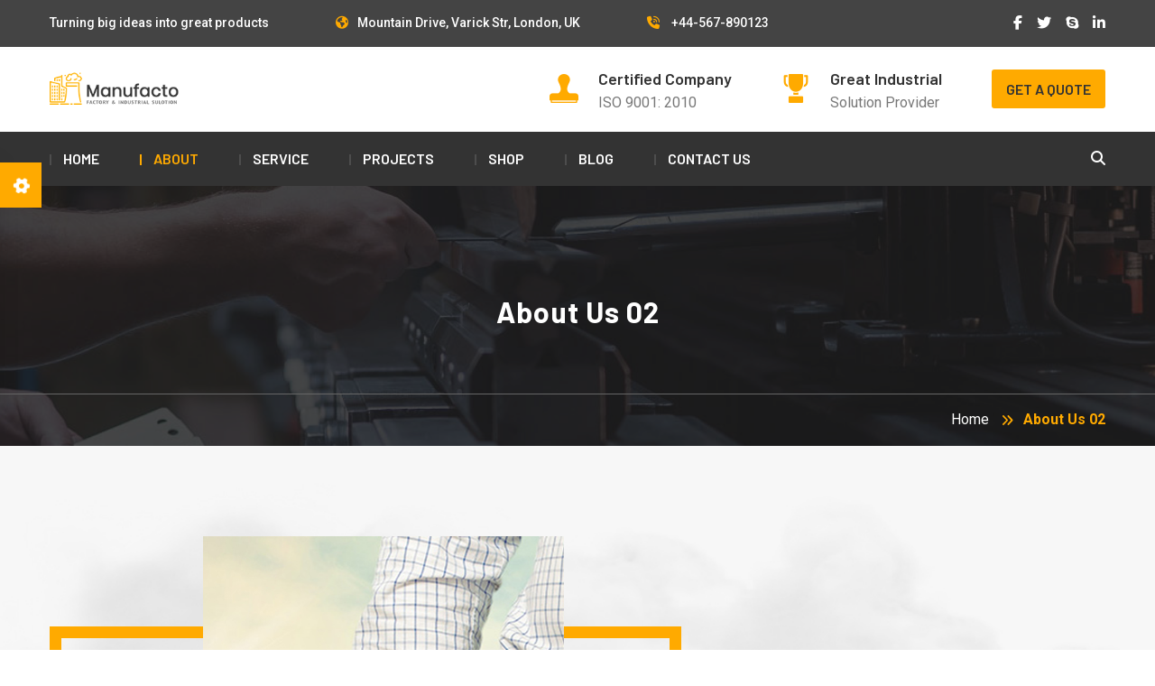

--- FILE ---
content_type: text/html; charset=UTF-8
request_url: https://wp1.yogsthemes.com/wp/manufacto/about-us-02/
body_size: 18292
content:
<!DOCTYPE html>
<html lang="en-US" class="no-js no-svg">
<head>
	<meta charset="UTF-8">
	    		<link rel="shortcut icon" href="https://wp1.yogsthemes.com/wp/manufacto/wp-content/uploads/2023/04/favicon.png" type="image/x-icon">
		<link rel="icon" href="https://wp1.yogsthemes.com/wp/manufacto/wp-content/uploads/2023/04/favicon.png" type="image/x-icon">
	    	<!-- responsive meta -->
	<meta name="viewport" content="width=device-width, initial-scale=1">
	<!-- For IE -->
    <meta http-equiv="X-UA-Compatible" content="IE=edge">
    <title>About Us 02 &#8211; Manufacto</title>
<meta name='robots' content='max-image-preview:large' />
<link rel='dns-prefetch' href='//kit.fontawesome.com' />
<link rel='dns-prefetch' href='//fonts.googleapis.com' />
<link rel="alternate" type="application/rss+xml" title="Manufacto &raquo; Feed" href="https://wp1.yogsthemes.com/wp/manufacto/feed/" />
<link rel="alternate" type="application/rss+xml" title="Manufacto &raquo; Comments Feed" href="https://wp1.yogsthemes.com/wp/manufacto/comments/feed/" />
<link rel="alternate" title="oEmbed (JSON)" type="application/json+oembed" href="https://wp1.yogsthemes.com/wp/manufacto/wp-json/oembed/1.0/embed?url=https%3A%2F%2Fwp1.yogsthemes.com%2Fwp%2Fmanufacto%2Fabout-us-02%2F" />
<link rel="alternate" title="oEmbed (XML)" type="text/xml+oembed" href="https://wp1.yogsthemes.com/wp/manufacto/wp-json/oembed/1.0/embed?url=https%3A%2F%2Fwp1.yogsthemes.com%2Fwp%2Fmanufacto%2Fabout-us-02%2F&#038;format=xml" />
<style id='wp-img-auto-sizes-contain-inline-css' type='text/css'>
img:is([sizes=auto i],[sizes^="auto," i]){contain-intrinsic-size:3000px 1500px}
/*# sourceURL=wp-img-auto-sizes-contain-inline-css */
</style>
<style id='wp-emoji-styles-inline-css' type='text/css'>

	img.wp-smiley, img.emoji {
		display: inline !important;
		border: none !important;
		box-shadow: none !important;
		height: 1em !important;
		width: 1em !important;
		margin: 0 0.07em !important;
		vertical-align: -0.1em !important;
		background: none !important;
		padding: 0 !important;
	}
/*# sourceURL=wp-emoji-styles-inline-css */
</style>
<style id='classic-theme-styles-inline-css' type='text/css'>
/*! This file is auto-generated */
.wp-block-button__link{color:#fff;background-color:#32373c;border-radius:9999px;box-shadow:none;text-decoration:none;padding:calc(.667em + 2px) calc(1.333em + 2px);font-size:1.125em}.wp-block-file__button{background:#32373c;color:#fff;text-decoration:none}
/*# sourceURL=/wp-includes/css/classic-themes.min.css */
</style>
<link rel='stylesheet' id='contact-form-7-css' href='https://wp1.yogsthemes.com/wp/manufacto/wp-content/plugins/contact-form-7/includes/css/styles.css?ver=5.8.5' type='text/css' media='all' />
<link rel='stylesheet' id='redux-extendify-styles-css' href='https://wp1.yogsthemes.com/wp/manufacto/wp-content/plugins/indobiz-plugin/redux-framework/redux-core/assets/css/extendify-utilities.css?ver=4.4.0.1' type='text/css' media='all' />
<link rel='stylesheet' id='woocommerce-layout-css' href='https://wp1.yogsthemes.com/wp/manufacto/wp-content/plugins/woocommerce/assets/css/woocommerce-layout.css?ver=8.4.2' type='text/css' media='all' />
<link rel='stylesheet' id='woocommerce-smallscreen-css' href='https://wp1.yogsthemes.com/wp/manufacto/wp-content/plugins/woocommerce/assets/css/woocommerce-smallscreen.css?ver=8.4.2' type='text/css' media='only screen and (max-width: 768px)' />
<link rel='stylesheet' id='woocommerce-general-css' href='https://wp1.yogsthemes.com/wp/manufacto/wp-content/plugins/woocommerce/assets/css/woocommerce.css?ver=8.4.2' type='text/css' media='all' />
<style id='woocommerce-inline-inline-css' type='text/css'>
.woocommerce form .form-row .required { visibility: visible; }
/*# sourceURL=woocommerce-inline-inline-css */
</style>
<link rel='stylesheet' id='bootstrap-css' href='https://wp1.yogsthemes.com/wp/manufacto/wp-content/themes/indobiz/assets/css/bootstrap.css?ver=6.9' type='text/css' media='all' />
<link rel='stylesheet' id='slick-css' href='https://wp1.yogsthemes.com/wp/manufacto/wp-content/themes/indobiz/assets/css/slick.css?ver=6.9' type='text/css' media='all' />
<link rel='stylesheet' id='font-awesome-css' href='https://wp1.yogsthemes.com/wp/manufacto/wp-content/plugins/elementor/assets/lib/font-awesome/css/font-awesome.min.css?ver=4.7.0' type='text/css' media='all' />
<link rel='stylesheet' id='animate-css' href='https://wp1.yogsthemes.com/wp/manufacto/wp-content/themes/indobiz/assets/css/animate.css?ver=6.9' type='text/css' media='all' />
<link rel='stylesheet' id='owl-css' href='https://wp1.yogsthemes.com/wp/manufacto/wp-content/themes/indobiz/assets/css/owl.css?ver=6.9' type='text/css' media='all' />
<link rel='stylesheet' id='jquery-fancybox-css' href='https://wp1.yogsthemes.com/wp/manufacto/wp-content/themes/indobiz/assets/css/jquery.fancybox.min.css?ver=6.9' type='text/css' media='all' />
<link rel='stylesheet' id='hover-css' href='https://wp1.yogsthemes.com/wp/manufacto/wp-content/themes/indobiz/assets/css/hover.css?ver=6.9' type='text/css' media='all' />
<link rel='stylesheet' id='jquery-ui-css' href='https://wp1.yogsthemes.com/wp/manufacto/wp-content/themes/indobiz/assets/css/jquery-ui.css?ver=6.9' type='text/css' media='all' />
<link rel='stylesheet' id='jquery-bootstrap-touchspin-css' href='https://wp1.yogsthemes.com/wp/manufacto/wp-content/themes/indobiz/assets/css/jquery.bootstrap-touchspin.css?ver=6.9' type='text/css' media='all' />
<link rel='stylesheet' id='jquery-mcustomscrollbar-css' href='https://wp1.yogsthemes.com/wp/manufacto/wp-content/themes/indobiz/assets/css/jquery.mCustomScrollbar.min.css?ver=6.9' type='text/css' media='all' />
<link rel='stylesheet' id='flaticons-css' href='https://wp1.yogsthemes.com/wp/manufacto/wp-content/themes/indobiz/assets/css/flaticons.css?ver=6.9' type='text/css' media='all' />
<link rel='stylesheet' id='flaticon-css' href='https://wp1.yogsthemes.com/wp/manufacto/wp-content/themes/indobiz/assets/css/flaticon.css?ver=6.9' type='text/css' media='all' />
<link rel='stylesheet' id='indobiz-main-css' href='https://wp1.yogsthemes.com/wp/manufacto/wp-content/themes/indobiz/style.css?ver=6.9' type='text/css' media='all' />
<link rel='stylesheet' id='indobiz-woocommerce-css' href='https://wp1.yogsthemes.com/wp/manufacto/wp-content/themes/indobiz/assets/css/woocommerce.css?ver=6.9' type='text/css' media='all' />
<link rel='stylesheet' id='indobiz-main-style-css' href='https://wp1.yogsthemes.com/wp/manufacto/wp-content/themes/indobiz/assets/css/style.css?ver=6.9' type='text/css' media='all' />
<link rel='stylesheet' id='indobiz-custom-css' href='https://wp1.yogsthemes.com/wp/manufacto/wp-content/themes/indobiz/assets/css/custom.css?ver=6.9' type='text/css' media='all' />
<link rel='stylesheet' id='indobiz-tut-css' href='https://wp1.yogsthemes.com/wp/manufacto/wp-content/themes/indobiz/assets/css/tut.css?ver=6.9' type='text/css' media='all' />
<link rel='stylesheet' id='indobiz-gutenberg-css' href='https://wp1.yogsthemes.com/wp/manufacto/wp-content/themes/indobiz/assets/css/gutenberg.css?ver=6.9' type='text/css' media='all' />
<link rel='stylesheet' id='indobiz-responsive-css' href='https://wp1.yogsthemes.com/wp/manufacto/wp-content/themes/indobiz/assets/css/responsive.css?ver=6.9' type='text/css' media='all' />
<link rel='stylesheet' id='indobiz-style-02-css' href='https://wp1.yogsthemes.com/wp/manufacto/wp-content/themes/indobiz/assets/css/style-02.css?ver=6.9' type='text/css' media='all' />
<link rel='stylesheet' id='indobiz-responsive02-css' href='https://wp1.yogsthemes.com/wp/manufacto/wp-content/themes/indobiz/assets/css/responsive02.css?ver=6.9' type='text/css' media='all' />
<link rel='stylesheet' id='indobiz-color-settings-css' href='https://wp1.yogsthemes.com/wp/manufacto/wp-content/themes/indobiz/assets/css/color-switcher-design.css?ver=6.9' type='text/css' media='all' />
<link rel='stylesheet' id='indobiz-main-color-scheme-css' href='https://wp1.yogsthemes.com/wp/manufacto/wp-content/themes/indobiz/assets/css/color.php?main_color=ffaa00&#038;second_color=222222&#038;ver=6.9' type='text/css' media='all' />
<link rel='stylesheet' id='indobiz-theme-fonts-css' href='https://fonts.googleapis.com/css?family=Barlow%3Awght%40300%2C400%2C500%2C600%2C700%26display%3Dswap%7CRoboto%3Awght%40300%2C400%2C500%2C700%26display%3Dswap&#038;subset=latin%2Clatin-ext' type='text/css' media='all' />
<link rel='stylesheet' id='redux-field-social-profiles-frontend-css' href='https://wp1.yogsthemes.com/wp/manufacto/wp-content/plugins/indobiz-plugin/redux-framework/redux-core/inc/extensions/social_profiles/social_profiles/css/field_social_profiles_frontend.css?ver=4.3.17' type='text/css' media='all' />
<link rel='stylesheet' id='elementor-icons-css' href='https://wp1.yogsthemes.com/wp/manufacto/wp-content/plugins/elementor/assets/lib/eicons/css/elementor-icons.min.css?ver=5.25.0' type='text/css' media='all' />
<link rel='stylesheet' id='elementor-frontend-css' href='https://wp1.yogsthemes.com/wp/manufacto/wp-content/plugins/elementor/assets/css/frontend-lite.min.css?ver=3.18.3' type='text/css' media='all' />
<link rel='stylesheet' id='swiper-css' href='https://wp1.yogsthemes.com/wp/manufacto/wp-content/plugins/elementor/assets/lib/swiper/v8/css/swiper.min.css?ver=8.4.5' type='text/css' media='all' />
<link rel='stylesheet' id='elementor-post-10-css' href='https://wp1.yogsthemes.com/wp/manufacto/wp-content/uploads/elementor/css/post-10.css?ver=1704220286' type='text/css' media='all' />
<link rel='stylesheet' id='elementor-global-css' href='https://wp1.yogsthemes.com/wp/manufacto/wp-content/uploads/elementor/css/global.css?ver=1704220286' type='text/css' media='all' />
<link rel='stylesheet' id='google-fonts-1-css' href='https://fonts.googleapis.com/css?family=Roboto%3A100%2C100italic%2C200%2C200italic%2C300%2C300italic%2C400%2C400italic%2C500%2C500italic%2C600%2C600italic%2C700%2C700italic%2C800%2C800italic%2C900%2C900italic%7CRoboto+Slab%3A100%2C100italic%2C200%2C200italic%2C300%2C300italic%2C400%2C400italic%2C500%2C500italic%2C600%2C600italic%2C700%2C700italic%2C800%2C800italic%2C900%2C900italic&#038;display=swap&#038;ver=6.9' type='text/css' media='all' />
<link rel="preconnect" href="https://fonts.gstatic.com/" crossorigin><script type="text/javascript" id="jquery-core-js-extra">
/* <![CDATA[ */
var indobiz_data = {"ajaxurl":"https://wp1.yogsthemes.com/wp/manufacto/wp-admin/admin-ajax.php","nonce":"34c6e8f7a7"};
//# sourceURL=jquery-core-js-extra
/* ]]> */
</script>
<script type="text/javascript" src="https://wp1.yogsthemes.com/wp/manufacto/wp-includes/js/jquery/jquery.min.js?ver=3.7.1" id="jquery-core-js"></script>
<script type="text/javascript" src="https://wp1.yogsthemes.com/wp/manufacto/wp-includes/js/jquery/jquery-migrate.min.js?ver=3.4.1" id="jquery-migrate-js"></script>
<script type="text/javascript" src="https://wp1.yogsthemes.com/wp/manufacto/wp-content/plugins/woocommerce/assets/js/jquery-blockui/jquery.blockUI.min.js?ver=2.7.0-wc.8.4.2" id="jquery-blockui-js" defer="defer" data-wp-strategy="defer"></script>
<script type="text/javascript" id="wc-add-to-cart-js-extra">
/* <![CDATA[ */
var wc_add_to_cart_params = {"ajax_url":"/wp/manufacto/wp-admin/admin-ajax.php","wc_ajax_url":"/wp/manufacto/?wc-ajax=%%endpoint%%","i18n_view_cart":"View cart","cart_url":"https://wp1.yogsthemes.com/wp/manufacto/cart/","is_cart":"","cart_redirect_after_add":"no"};
//# sourceURL=wc-add-to-cart-js-extra
/* ]]> */
</script>
<script type="text/javascript" src="https://wp1.yogsthemes.com/wp/manufacto/wp-content/plugins/woocommerce/assets/js/frontend/add-to-cart.min.js?ver=8.4.2" id="wc-add-to-cart-js" defer="defer" data-wp-strategy="defer"></script>
<script type="text/javascript" src="https://wp1.yogsthemes.com/wp/manufacto/wp-content/plugins/woocommerce/assets/js/js-cookie/js.cookie.min.js?ver=2.1.4-wc.8.4.2" id="js-cookie-js" defer="defer" data-wp-strategy="defer"></script>
<script type="text/javascript" id="woocommerce-js-extra">
/* <![CDATA[ */
var woocommerce_params = {"ajax_url":"/wp/manufacto/wp-admin/admin-ajax.php","wc_ajax_url":"/wp/manufacto/?wc-ajax=%%endpoint%%"};
//# sourceURL=woocommerce-js-extra
/* ]]> */
</script>
<script type="text/javascript" src="https://wp1.yogsthemes.com/wp/manufacto/wp-content/plugins/woocommerce/assets/js/frontend/woocommerce.min.js?ver=8.4.2" id="woocommerce-js" defer="defer" data-wp-strategy="defer"></script>
<link rel="https://api.w.org/" href="https://wp1.yogsthemes.com/wp/manufacto/wp-json/" /><link rel="alternate" title="JSON" type="application/json" href="https://wp1.yogsthemes.com/wp/manufacto/wp-json/wp/v2/pages/697" /><link rel="EditURI" type="application/rsd+xml" title="RSD" href="https://wp1.yogsthemes.com/wp/manufacto/xmlrpc.php?rsd" />
<meta name="generator" content="WordPress 6.9" />
<meta name="generator" content="WooCommerce 8.4.2" />
<link rel="canonical" href="https://wp1.yogsthemes.com/wp/manufacto/about-us-02/" />
<link rel='shortlink' href='https://wp1.yogsthemes.com/wp/manufacto/?p=697' />
<meta name="generator" content="Redux 4.4.0.1" />	<noscript><style>.woocommerce-product-gallery{ opacity: 1 !important; }</style></noscript>
	<meta name="generator" content="Elementor 3.18.3; features: e_dom_optimization, e_optimized_assets_loading, e_optimized_css_loading, additional_custom_breakpoints, block_editor_assets_optimize, e_image_loading_optimization; settings: css_print_method-external, google_font-enabled, font_display-swap">
<meta name="generator" content="Powered by Slider Revolution 6.5.25 - responsive, Mobile-Friendly Slider Plugin for WordPress with comfortable drag and drop interface." />
<script>function setREVStartSize(e){
			//window.requestAnimationFrame(function() {
				window.RSIW = window.RSIW===undefined ? window.innerWidth : window.RSIW;
				window.RSIH = window.RSIH===undefined ? window.innerHeight : window.RSIH;
				try {
					var pw = document.getElementById(e.c).parentNode.offsetWidth,
						newh;
					pw = pw===0 || isNaN(pw) || (e.l=="fullwidth" || e.layout=="fullwidth") ? window.RSIW : pw;
					e.tabw = e.tabw===undefined ? 0 : parseInt(e.tabw);
					e.thumbw = e.thumbw===undefined ? 0 : parseInt(e.thumbw);
					e.tabh = e.tabh===undefined ? 0 : parseInt(e.tabh);
					e.thumbh = e.thumbh===undefined ? 0 : parseInt(e.thumbh);
					e.tabhide = e.tabhide===undefined ? 0 : parseInt(e.tabhide);
					e.thumbhide = e.thumbhide===undefined ? 0 : parseInt(e.thumbhide);
					e.mh = e.mh===undefined || e.mh=="" || e.mh==="auto" ? 0 : parseInt(e.mh,0);
					if(e.layout==="fullscreen" || e.l==="fullscreen")
						newh = Math.max(e.mh,window.RSIH);
					else{
						e.gw = Array.isArray(e.gw) ? e.gw : [e.gw];
						for (var i in e.rl) if (e.gw[i]===undefined || e.gw[i]===0) e.gw[i] = e.gw[i-1];
						e.gh = e.el===undefined || e.el==="" || (Array.isArray(e.el) && e.el.length==0)? e.gh : e.el;
						e.gh = Array.isArray(e.gh) ? e.gh : [e.gh];
						for (var i in e.rl) if (e.gh[i]===undefined || e.gh[i]===0) e.gh[i] = e.gh[i-1];
											
						var nl = new Array(e.rl.length),
							ix = 0,
							sl;
						e.tabw = e.tabhide>=pw ? 0 : e.tabw;
						e.thumbw = e.thumbhide>=pw ? 0 : e.thumbw;
						e.tabh = e.tabhide>=pw ? 0 : e.tabh;
						e.thumbh = e.thumbhide>=pw ? 0 : e.thumbh;
						for (var i in e.rl) nl[i] = e.rl[i]<window.RSIW ? 0 : e.rl[i];
						sl = nl[0];
						for (var i in nl) if (sl>nl[i] && nl[i]>0) { sl = nl[i]; ix=i;}
						var m = pw>(e.gw[ix]+e.tabw+e.thumbw) ? 1 : (pw-(e.tabw+e.thumbw)) / (e.gw[ix]);
						newh =  (e.gh[ix] * m) + (e.tabh + e.thumbh);
					}
					var el = document.getElementById(e.c);
					if (el!==null && el) el.style.height = newh+"px";
					el = document.getElementById(e.c+"_wrapper");
					if (el!==null && el) {
						el.style.height = newh+"px";
						el.style.display = "block";
					}
				} catch(e){
					console.log("Failure at Presize of Slider:" + e)
				}
			//});
		  };</script>
<style id='global-styles-inline-css' type='text/css'>
:root{--wp--preset--aspect-ratio--square: 1;--wp--preset--aspect-ratio--4-3: 4/3;--wp--preset--aspect-ratio--3-4: 3/4;--wp--preset--aspect-ratio--3-2: 3/2;--wp--preset--aspect-ratio--2-3: 2/3;--wp--preset--aspect-ratio--16-9: 16/9;--wp--preset--aspect-ratio--9-16: 9/16;--wp--preset--color--black: #000000;--wp--preset--color--cyan-bluish-gray: #abb8c3;--wp--preset--color--white: #ffffff;--wp--preset--color--pale-pink: #f78da7;--wp--preset--color--vivid-red: #cf2e2e;--wp--preset--color--luminous-vivid-orange: #ff6900;--wp--preset--color--luminous-vivid-amber: #fcb900;--wp--preset--color--light-green-cyan: #7bdcb5;--wp--preset--color--vivid-green-cyan: #00d084;--wp--preset--color--pale-cyan-blue: #8ed1fc;--wp--preset--color--vivid-cyan-blue: #0693e3;--wp--preset--color--vivid-purple: #9b51e0;--wp--preset--color--strong-yellow: #f7bd00;--wp--preset--color--strong-white: #fff;--wp--preset--color--light-black: #242424;--wp--preset--color--very-light-gray: #797979;--wp--preset--color--very-dark-black: #000000;--wp--preset--gradient--vivid-cyan-blue-to-vivid-purple: linear-gradient(135deg,rgb(6,147,227) 0%,rgb(155,81,224) 100%);--wp--preset--gradient--light-green-cyan-to-vivid-green-cyan: linear-gradient(135deg,rgb(122,220,180) 0%,rgb(0,208,130) 100%);--wp--preset--gradient--luminous-vivid-amber-to-luminous-vivid-orange: linear-gradient(135deg,rgb(252,185,0) 0%,rgb(255,105,0) 100%);--wp--preset--gradient--luminous-vivid-orange-to-vivid-red: linear-gradient(135deg,rgb(255,105,0) 0%,rgb(207,46,46) 100%);--wp--preset--gradient--very-light-gray-to-cyan-bluish-gray: linear-gradient(135deg,rgb(238,238,238) 0%,rgb(169,184,195) 100%);--wp--preset--gradient--cool-to-warm-spectrum: linear-gradient(135deg,rgb(74,234,220) 0%,rgb(151,120,209) 20%,rgb(207,42,186) 40%,rgb(238,44,130) 60%,rgb(251,105,98) 80%,rgb(254,248,76) 100%);--wp--preset--gradient--blush-light-purple: linear-gradient(135deg,rgb(255,206,236) 0%,rgb(152,150,240) 100%);--wp--preset--gradient--blush-bordeaux: linear-gradient(135deg,rgb(254,205,165) 0%,rgb(254,45,45) 50%,rgb(107,0,62) 100%);--wp--preset--gradient--luminous-dusk: linear-gradient(135deg,rgb(255,203,112) 0%,rgb(199,81,192) 50%,rgb(65,88,208) 100%);--wp--preset--gradient--pale-ocean: linear-gradient(135deg,rgb(255,245,203) 0%,rgb(182,227,212) 50%,rgb(51,167,181) 100%);--wp--preset--gradient--electric-grass: linear-gradient(135deg,rgb(202,248,128) 0%,rgb(113,206,126) 100%);--wp--preset--gradient--midnight: linear-gradient(135deg,rgb(2,3,129) 0%,rgb(40,116,252) 100%);--wp--preset--font-size--small: 10px;--wp--preset--font-size--medium: 20px;--wp--preset--font-size--large: 24px;--wp--preset--font-size--x-large: 42px;--wp--preset--font-size--normal: 15px;--wp--preset--font-size--huge: 36px;--wp--preset--spacing--20: 0.44rem;--wp--preset--spacing--30: 0.67rem;--wp--preset--spacing--40: 1rem;--wp--preset--spacing--50: 1.5rem;--wp--preset--spacing--60: 2.25rem;--wp--preset--spacing--70: 3.38rem;--wp--preset--spacing--80: 5.06rem;--wp--preset--shadow--natural: 6px 6px 9px rgba(0, 0, 0, 0.2);--wp--preset--shadow--deep: 12px 12px 50px rgba(0, 0, 0, 0.4);--wp--preset--shadow--sharp: 6px 6px 0px rgba(0, 0, 0, 0.2);--wp--preset--shadow--outlined: 6px 6px 0px -3px rgb(255, 255, 255), 6px 6px rgb(0, 0, 0);--wp--preset--shadow--crisp: 6px 6px 0px rgb(0, 0, 0);}:where(.is-layout-flex){gap: 0.5em;}:where(.is-layout-grid){gap: 0.5em;}body .is-layout-flex{display: flex;}.is-layout-flex{flex-wrap: wrap;align-items: center;}.is-layout-flex > :is(*, div){margin: 0;}body .is-layout-grid{display: grid;}.is-layout-grid > :is(*, div){margin: 0;}:where(.wp-block-columns.is-layout-flex){gap: 2em;}:where(.wp-block-columns.is-layout-grid){gap: 2em;}:where(.wp-block-post-template.is-layout-flex){gap: 1.25em;}:where(.wp-block-post-template.is-layout-grid){gap: 1.25em;}.has-black-color{color: var(--wp--preset--color--black) !important;}.has-cyan-bluish-gray-color{color: var(--wp--preset--color--cyan-bluish-gray) !important;}.has-white-color{color: var(--wp--preset--color--white) !important;}.has-pale-pink-color{color: var(--wp--preset--color--pale-pink) !important;}.has-vivid-red-color{color: var(--wp--preset--color--vivid-red) !important;}.has-luminous-vivid-orange-color{color: var(--wp--preset--color--luminous-vivid-orange) !important;}.has-luminous-vivid-amber-color{color: var(--wp--preset--color--luminous-vivid-amber) !important;}.has-light-green-cyan-color{color: var(--wp--preset--color--light-green-cyan) !important;}.has-vivid-green-cyan-color{color: var(--wp--preset--color--vivid-green-cyan) !important;}.has-pale-cyan-blue-color{color: var(--wp--preset--color--pale-cyan-blue) !important;}.has-vivid-cyan-blue-color{color: var(--wp--preset--color--vivid-cyan-blue) !important;}.has-vivid-purple-color{color: var(--wp--preset--color--vivid-purple) !important;}.has-black-background-color{background-color: var(--wp--preset--color--black) !important;}.has-cyan-bluish-gray-background-color{background-color: var(--wp--preset--color--cyan-bluish-gray) !important;}.has-white-background-color{background-color: var(--wp--preset--color--white) !important;}.has-pale-pink-background-color{background-color: var(--wp--preset--color--pale-pink) !important;}.has-vivid-red-background-color{background-color: var(--wp--preset--color--vivid-red) !important;}.has-luminous-vivid-orange-background-color{background-color: var(--wp--preset--color--luminous-vivid-orange) !important;}.has-luminous-vivid-amber-background-color{background-color: var(--wp--preset--color--luminous-vivid-amber) !important;}.has-light-green-cyan-background-color{background-color: var(--wp--preset--color--light-green-cyan) !important;}.has-vivid-green-cyan-background-color{background-color: var(--wp--preset--color--vivid-green-cyan) !important;}.has-pale-cyan-blue-background-color{background-color: var(--wp--preset--color--pale-cyan-blue) !important;}.has-vivid-cyan-blue-background-color{background-color: var(--wp--preset--color--vivid-cyan-blue) !important;}.has-vivid-purple-background-color{background-color: var(--wp--preset--color--vivid-purple) !important;}.has-black-border-color{border-color: var(--wp--preset--color--black) !important;}.has-cyan-bluish-gray-border-color{border-color: var(--wp--preset--color--cyan-bluish-gray) !important;}.has-white-border-color{border-color: var(--wp--preset--color--white) !important;}.has-pale-pink-border-color{border-color: var(--wp--preset--color--pale-pink) !important;}.has-vivid-red-border-color{border-color: var(--wp--preset--color--vivid-red) !important;}.has-luminous-vivid-orange-border-color{border-color: var(--wp--preset--color--luminous-vivid-orange) !important;}.has-luminous-vivid-amber-border-color{border-color: var(--wp--preset--color--luminous-vivid-amber) !important;}.has-light-green-cyan-border-color{border-color: var(--wp--preset--color--light-green-cyan) !important;}.has-vivid-green-cyan-border-color{border-color: var(--wp--preset--color--vivid-green-cyan) !important;}.has-pale-cyan-blue-border-color{border-color: var(--wp--preset--color--pale-cyan-blue) !important;}.has-vivid-cyan-blue-border-color{border-color: var(--wp--preset--color--vivid-cyan-blue) !important;}.has-vivid-purple-border-color{border-color: var(--wp--preset--color--vivid-purple) !important;}.has-vivid-cyan-blue-to-vivid-purple-gradient-background{background: var(--wp--preset--gradient--vivid-cyan-blue-to-vivid-purple) !important;}.has-light-green-cyan-to-vivid-green-cyan-gradient-background{background: var(--wp--preset--gradient--light-green-cyan-to-vivid-green-cyan) !important;}.has-luminous-vivid-amber-to-luminous-vivid-orange-gradient-background{background: var(--wp--preset--gradient--luminous-vivid-amber-to-luminous-vivid-orange) !important;}.has-luminous-vivid-orange-to-vivid-red-gradient-background{background: var(--wp--preset--gradient--luminous-vivid-orange-to-vivid-red) !important;}.has-very-light-gray-to-cyan-bluish-gray-gradient-background{background: var(--wp--preset--gradient--very-light-gray-to-cyan-bluish-gray) !important;}.has-cool-to-warm-spectrum-gradient-background{background: var(--wp--preset--gradient--cool-to-warm-spectrum) !important;}.has-blush-light-purple-gradient-background{background: var(--wp--preset--gradient--blush-light-purple) !important;}.has-blush-bordeaux-gradient-background{background: var(--wp--preset--gradient--blush-bordeaux) !important;}.has-luminous-dusk-gradient-background{background: var(--wp--preset--gradient--luminous-dusk) !important;}.has-pale-ocean-gradient-background{background: var(--wp--preset--gradient--pale-ocean) !important;}.has-electric-grass-gradient-background{background: var(--wp--preset--gradient--electric-grass) !important;}.has-midnight-gradient-background{background: var(--wp--preset--gradient--midnight) !important;}.has-small-font-size{font-size: var(--wp--preset--font-size--small) !important;}.has-medium-font-size{font-size: var(--wp--preset--font-size--medium) !important;}.has-large-font-size{font-size: var(--wp--preset--font-size--large) !important;}.has-x-large-font-size{font-size: var(--wp--preset--font-size--x-large) !important;}
/*# sourceURL=global-styles-inline-css */
</style>
<link rel='stylesheet' id='rs-plugin-settings-css' href='https://wp1.yogsthemes.com/wp/manufacto/wp-content/plugins/revslider/public/assets/css/rs6.css?ver=6.5.25' type='text/css' media='all' />
<style id='rs-plugin-settings-inline-css' type='text/css'>
#rs-demo-id {}
/*# sourceURL=rs-plugin-settings-inline-css */
</style>
</head>


<body class="wp-singular page-template page-template-tpl-default-elementor page-template-tpl-default-elementor-php page page-id-697 wp-custom-logo wp-theme-indobiz theme-indobiz woocommerce-no-js menu-layer elementor-default elementor-kit-10 elementor-page elementor-page-697"> 


<div class="page-wrapper">

	    <!-- Preloader -->
    <div class="preloader"></div>
     


	
    
     <!-- Main Header-->
    <header class="default-header main-header">
    	        <!--Header Top-->
    	<div class="header-top">
        	<div class="auto-container">
            	<div class="inner-container clearfix">
                    <div class="top-left">
                        <ul class="clearfix">
                                                        <li>Turning big ideas into great products</li>
                                                                                    <li><span class="icon fa fa-globe"></span>Mountain Drive, Varick Str, London, UK</li>
                                                                                    <li><a href="tel:+44-567-890123"><span class="icon fa fa-volume-control-phone"></span> +44-567-890123</a></li>
                        	                        </ul>
                    </div>
                    <div class="top-right clearfix">
                       							 <ul class="social-icon-one">
							<li><a href="https://www.facebook.com/"><span class="fa fa-facebook"></span></a></li>
<li><a href="https://www.twitter.com/"><span class="fa fa-twitter"></span></a></li>
<li><a href="https://www.skype.com/"><span class="fa fa-skype"></span></a></li>
<li><a href="https://www.linkedin.com/"><span class="fa fa-linkedin"></span></a></li>						 </ul>
						                    </div>
                </div>
            </div>
        </div>
        
    	<!--Header-Upper-->
        <div class="header-upper">
        	<div class="auto-container">
            	<div class="clearfix">
                	
                	<div class="pull-left logo-outer">
                    	<div class="logo"><a href="https://wp1.yogsthemes.com/wp/manufacto/" title="Manufacto"><img src="https://wp1.yogsthemes.com/wp/manufacto/wp-content/uploads/2023/04/logo.png" alt="logo" style=" width:px; height:px;" /></a></div>
                    </div>
                                        <div class="pull-right upper-right clearfix">
                    	                        <!--Info Box-->
                        <div class="upper-column info-box">
                        	<div class="icon-box"><span class="flaticon-stamp-1"></span></div>
                            <ul>
                            	<li><strong>Certified Company</strong></li>
<li>ISO 9001: 2010</li>                            </ul>
                        </div>
                         
                                                <!--Info Box-->
                        <div class="upper-column info-box">
                        	<div class="icon-box"><span class="flaticon-trophy-2"></span></div>
                            <ul>
                            	<li><strong>Great Industrial</strong></li>
<li>Solution Provider</li>                            </ul>
                        </div>
                         
                                                <!--Info Box-->
                        <div class="upper-column info-box">
                        	<a href="https://wp1.yogsthemes.com/wp/manufacto/contact-us-01/" class="order-btn theme-btn">Get a Quote</a>
                        </div>
                       	 
                    </div>
                                    </div>
            </div>
        </div>
        <!--End Header Upper-->
        
        <!--Header Lower-->
        <div class="header-lower">
            
        	<div class="auto-container">
            	<div class="nav-outer clearfix">
                    <!-- Main Menu -->
                    <nav class="main-menu">
                        <div class="navbar-header">
                            <!-- Toggle Button -->    	
                            <button type="button" class="navbar-toggle" data-toggle="collapse" data-target=".navbar-collapse">
                            <span class="icon-bar"></span>
                            <span class="icon-bar"></span>
                            <span class="icon-bar"></span>
                            </button>
                        </div>
                        
                        <div class="navbar-collapse collapse clearfix">
                            <ul class="navigation clearfix">
                                <li id="menu-item-1538" class="menu-item menu-item-type-custom menu-item-object-custom menu-item-has-children menu-item-1538 dropdown"><a title="Home" href="#" data-toggle="dropdown1" class="hvr-underline-from-left1" aria-expanded="false" data-scroll data-options="easing: easeOutQuart">Home</a>
<ul role="menu" class="submenu">
	<li id="menu-item-1613" class="menu-item menu-item-type-post_type menu-item-object-page menu-item-home menu-item-1613"><a title="Homepage One" href="https://wp1.yogsthemes.com/wp/manufacto/">Homepage One</a></li>
	<li id="menu-item-1621" class="menu-item menu-item-type-post_type menu-item-object-page menu-item-1621"><a title="Homepage Two" href="https://wp1.yogsthemes.com/wp/manufacto/homepage-two/">Homepage Two</a></li>
	<li id="menu-item-1620" class="menu-item menu-item-type-post_type menu-item-object-page menu-item-1620"><a title="Homepage Three" href="https://wp1.yogsthemes.com/wp/manufacto/homepage-three/">Homepage Three</a></li>
	<li id="menu-item-1618" class="menu-item menu-item-type-post_type menu-item-object-page menu-item-1618"><a title="Homepage Four" href="https://wp1.yogsthemes.com/wp/manufacto/homepage-four/">Homepage Four</a></li>
	<li id="menu-item-1617" class="menu-item menu-item-type-post_type menu-item-object-page menu-item-1617"><a title="Homepage Five" href="https://wp1.yogsthemes.com/wp/manufacto/homepage-five/">Homepage Five</a></li>
	<li id="menu-item-1619" class="menu-item menu-item-type-post_type menu-item-object-page menu-item-1619"><a title="Homepage Six" href="https://wp1.yogsthemes.com/wp/manufacto/homepage-six/">Homepage Six</a></li>
	<li id="menu-item-1643" class="menu-item menu-item-type-post_type menu-item-object-page menu-item-1643"><a title="Homepage Seven" href="https://wp1.yogsthemes.com/wp/manufacto/homepage-seven/">Homepage Seven</a></li>
	<li id="menu-item-1616" class="menu-item menu-item-type-post_type menu-item-object-page menu-item-1616"><a title="Homepage Eight" href="https://wp1.yogsthemes.com/wp/manufacto/homepage-eight/">Homepage Eight</a></li>
</ul>
</li>
<li id="menu-item-1540" class="menu-item menu-item-type-custom menu-item-object-custom current-menu-ancestor current-menu-parent menu-item-has-children menu-item-1540 dropdown current"><a title="About" href="#" data-toggle="dropdown1" class="hvr-underline-from-left1" aria-expanded="false" data-scroll data-options="easing: easeOutQuart">About</a>
<ul role="menu" class="submenu">
	<li id="menu-item-1638" class="menu-item menu-item-type-post_type menu-item-object-page menu-item-1638"><a title="About Us 01" href="https://wp1.yogsthemes.com/wp/manufacto/about-us-01/">About Us 01</a></li>
	<li id="menu-item-1639" class="menu-item menu-item-type-post_type menu-item-object-page current-menu-item page_item page-item-697 current_page_item menu-item-1639 active"><a title="About Us 02" href="https://wp1.yogsthemes.com/wp/manufacto/about-us-02/">About Us 02</a></li>
	<li id="menu-item-1652" class="menu-item menu-item-type-post_type menu-item-object-page menu-item-1652"><a title="Team" href="https://wp1.yogsthemes.com/wp/manufacto/team/">Team</a></li>
	<li id="menu-item-1653" class="menu-item menu-item-type-post_type menu-item-object-page menu-item-1653"><a title="Price" href="https://wp1.yogsthemes.com/wp/manufacto/price/">Price</a></li>
	<li id="menu-item-1651" class="menu-item menu-item-type-post_type menu-item-object-page menu-item-1651"><a title="Faq" href="https://wp1.yogsthemes.com/wp/manufacto/faq-2/">Faq</a></li>
	<li id="menu-item-1650" class="menu-item menu-item-type-post_type menu-item-object-page menu-item-1650"><a title="Testimonials" href="https://wp1.yogsthemes.com/wp/manufacto/testimonials/">Testimonials</a></li>
</ul>
</li>
<li id="menu-item-1541" class="menu-item menu-item-type-custom menu-item-object-custom menu-item-has-children menu-item-1541 dropdown"><a title="Service" href="#" data-toggle="dropdown1" class="hvr-underline-from-left1" aria-expanded="false" data-scroll data-options="easing: easeOutQuart">Service</a>
<ul role="menu" class="submenu">
	<li id="menu-item-1637" class="menu-item menu-item-type-post_type menu-item-object-page menu-item-1637"><a title="Service Style 01" href="https://wp1.yogsthemes.com/wp/manufacto/service-style-01/">Service Style 01</a></li>
	<li id="menu-item-1636" class="menu-item menu-item-type-post_type menu-item-object-page menu-item-1636"><a title="Service Style 02" href="https://wp1.yogsthemes.com/wp/manufacto/service-style-02/">Service Style 02</a></li>
	<li id="menu-item-1635" class="menu-item menu-item-type-post_type menu-item-object-page menu-item-1635"><a title="Service Style 03" href="https://wp1.yogsthemes.com/wp/manufacto/service-style-03/">Service Style 03</a></li>
	<li id="menu-item-1641" class="menu-item menu-item-type-post_type menu-item-object-page menu-item-1641"><a title="Service Detail 01" href="https://wp1.yogsthemes.com/wp/manufacto/service-detail-01/">Service Detail 01</a></li>
	<li id="menu-item-1640" class="menu-item menu-item-type-post_type menu-item-object-page menu-item-1640"><a title="Service Detail 02" href="https://wp1.yogsthemes.com/wp/manufacto/service-detail-02/">Service Detail 02</a></li>
	<li id="menu-item-1642" class="menu-item menu-item-type-post_type menu-item-object-page menu-item-1642"><a title="Service Detail 03" href="https://wp1.yogsthemes.com/wp/manufacto/service-detail-03/">Service Detail 03</a></li>
</ul>
</li>
<li id="menu-item-1542" class="menu-item menu-item-type-custom menu-item-object-custom menu-item-has-children menu-item-1542 dropdown"><a title="Projects" href="#" data-toggle="dropdown1" class="hvr-underline-from-left1" aria-expanded="false" data-scroll data-options="easing: easeOutQuart">Projects</a>
<ul role="menu" class="submenu">
	<li id="menu-item-1634" class="menu-item menu-item-type-post_type menu-item-object-page menu-item-1634"><a title="Project Style 01" href="https://wp1.yogsthemes.com/wp/manufacto/project-style-01/">Project Style 01</a></li>
	<li id="menu-item-1633" class="menu-item menu-item-type-post_type menu-item-object-page menu-item-1633"><a title="Project Style 02" href="https://wp1.yogsthemes.com/wp/manufacto/project-style-02/">Project Style 02</a></li>
	<li id="menu-item-1632" class="menu-item menu-item-type-post_type menu-item-object-page menu-item-1632"><a title="Project Style 03" href="https://wp1.yogsthemes.com/wp/manufacto/project-style-03/">Project Style 03</a></li>
	<li id="menu-item-1631" class="menu-item menu-item-type-post_type menu-item-object-page menu-item-1631"><a title="Project Detail 01" href="https://wp1.yogsthemes.com/wp/manufacto/project-detail-01/">Project Detail 01</a></li>
	<li id="menu-item-1630" class="menu-item menu-item-type-post_type menu-item-object-page menu-item-1630"><a title="Project Detail 02" href="https://wp1.yogsthemes.com/wp/manufacto/project-detail-02/">Project Detail 02</a></li>
	<li id="menu-item-1629" class="menu-item menu-item-type-post_type menu-item-object-page menu-item-1629"><a title="Project Detail 03" href="https://wp1.yogsthemes.com/wp/manufacto/project-detail-03/">Project Detail 03</a></li>
</ul>
</li>
<li id="menu-item-1539" class="menu-item menu-item-type-custom menu-item-object-custom menu-item-has-children menu-item-1539 dropdown"><a title="Shop" href="#" data-toggle="dropdown1" class="hvr-underline-from-left1" aria-expanded="false" data-scroll data-options="easing: easeOutQuart">Shop</a>
<ul role="menu" class="submenu">
	<li id="menu-item-1764" class="menu-item menu-item-type-post_type menu-item-object-page menu-item-1764"><a title="My Shop" href="https://wp1.yogsthemes.com/wp/manufacto/shop/">My Shop</a></li>
	<li id="menu-item-1644" class="menu-item menu-item-type-post_type menu-item-object-product menu-item-1644"><a title="My Product Detail" href="https://wp1.yogsthemes.com/wp/manufacto/product/beanie/">My Product Detail</a></li>
	<li id="menu-item-1765" class="menu-item menu-item-type-post_type menu-item-object-page menu-item-1765"><a title="My Shopping Cart" href="https://wp1.yogsthemes.com/wp/manufacto/cart/">My Shopping Cart</a></li>
	<li id="menu-item-1763" class="menu-item menu-item-type-post_type menu-item-object-page menu-item-1763"><a title="My Checkout" href="https://wp1.yogsthemes.com/wp/manufacto/checkout/">My Checkout</a></li>
	<li id="menu-item-1762" class="menu-item menu-item-type-post_type menu-item-object-page menu-item-1762"><a title="My Account Page" href="https://wp1.yogsthemes.com/wp/manufacto/my-account/">My Account Page</a></li>
</ul>
</li>
<li id="menu-item-1543" class="menu-item menu-item-type-custom menu-item-object-custom menu-item-has-children menu-item-1543 dropdown"><a title="Blog" href="#" data-toggle="dropdown1" class="hvr-underline-from-left1" aria-expanded="false" data-scroll data-options="easing: easeOutQuart">Blog</a>
<ul role="menu" class="submenu">
	<li id="menu-item-1624" class="menu-item menu-item-type-post_type menu-item-object-page menu-item-1624"><a title="Blog Grid" href="https://wp1.yogsthemes.com/wp/manufacto/blog-grid/">Blog Grid</a></li>
	<li id="menu-item-1623" class="menu-item menu-item-type-post_type menu-item-object-page menu-item-1623"><a title="Blog List" href="https://wp1.yogsthemes.com/wp/manufacto/blog-list/">Blog List</a></li>
	<li id="menu-item-1625" class="menu-item menu-item-type-post_type menu-item-object-page menu-item-1625"><a title="Blog Classic" href="https://wp1.yogsthemes.com/wp/manufacto/blog-classic/">Blog Classic</a></li>
	<li id="menu-item-1752" class="menu-item menu-item-type-post_type menu-item-object-post menu-item-1752"><a title="Blog Single" href="https://wp1.yogsthemes.com/wp/manufacto/2022/07/metal-fabrication-automation-and-the-big-picture/">Blog Single</a></li>
</ul>
</li>
<li id="menu-item-1545" class="menu-item menu-item-type-custom menu-item-object-custom menu-item-has-children menu-item-1545 dropdown"><a title="Contact Us" href="#" data-toggle="dropdown1" class="hvr-underline-from-left1" aria-expanded="false" data-scroll data-options="easing: easeOutQuart">Contact Us</a>
<ul role="menu" class="submenu">
	<li id="menu-item-1628" class="menu-item menu-item-type-post_type menu-item-object-page menu-item-1628"><a title="Contact Us 01" href="https://wp1.yogsthemes.com/wp/manufacto/contact-us-01/">Contact Us 01</a></li>
	<li id="menu-item-1627" class="menu-item menu-item-type-post_type menu-item-object-page menu-item-1627"><a title="Contact Us 02" href="https://wp1.yogsthemes.com/wp/manufacto/contact-us-02/">Contact Us 02</a></li>
</ul>
</li>
                            </ul>
                        </div>
                    </nav>
                    <!-- Main Menu End-->
                    <div class="outer-box">
                    	                        <!--Search Box-->
                        <div class="dropdown dropdown-outer">
                            <button class="search-box-btn dropdown-toggle" type="button" id="dropdownMenu3" data-toggle="dropdown" aria-haspopup="true" aria-expanded="false"><span class="fa fa-search"></span></button>
                            <ul class="dropdown-menu pull-right search-panel" aria-labelledby="dropdownMenu3">
                                <li class="panel-outer">
                                    <div class="form-container">
                                        
<form action="https://wp1.yogsthemes.com/wp/manufacto/" method="get">
    <div class="form-group">
        <input type="search" name="s" value="" placeholder="Search Here" required="">
        <button type="submit" class="search-btn"><span class="fa fa-search"></span></button>
    </div>
</form>
 
                                    </div>
                                </li>
                            </ul>
                        </div>
                                            </div>
                </div>
            </div>
        </div>
        <!--End Header Lower-->
        
        <!--Sticky Header-->
        <div class="sticky-header">
        	<div class="auto-container clearfix">
            	<!--Logo-->
            	<div class="logo pull-left">
                	<div class="img-responsive"><a href="https://wp1.yogsthemes.com/wp/manufacto/" title="Manufacto"><img src="https://wp1.yogsthemes.com/wp/manufacto/wp-content/uploads/2023/04/logo.png" alt="logo" style=" width:px; height:px;" /></a></div>
                </div>
                
                <!--Right Col-->
                <div class="right-col pull-right">
                	<!-- Main Menu -->
                    <nav class="main-menu">
                        <div class="navbar-header">
                            <!-- Toggle Button -->    	
                            <button type="button" class="navbar-toggle" data-toggle="collapse" data-target=".navbar-collapse">
                            <span class="icon-bar"></span>
                            <span class="icon-bar"></span>
                            <span class="icon-bar"></span>
                            </button>
                        </div>
                        
                        <div class="navbar-collapse collapse clearfix">
                            <ul class="navigation clearfix">
                                <li class="menu-item menu-item-type-custom menu-item-object-custom menu-item-has-children menu-item-1538 dropdown"><a title="Home" href="#" data-toggle="dropdown1" class="hvr-underline-from-left1" aria-expanded="false" data-scroll data-options="easing: easeOutQuart">Home</a>
<ul role="menu" class="submenu">
	<li class="menu-item menu-item-type-post_type menu-item-object-page menu-item-home menu-item-1613"><a title="Homepage One" href="https://wp1.yogsthemes.com/wp/manufacto/">Homepage One</a></li>
	<li class="menu-item menu-item-type-post_type menu-item-object-page menu-item-1621"><a title="Homepage Two" href="https://wp1.yogsthemes.com/wp/manufacto/homepage-two/">Homepage Two</a></li>
	<li class="menu-item menu-item-type-post_type menu-item-object-page menu-item-1620"><a title="Homepage Three" href="https://wp1.yogsthemes.com/wp/manufacto/homepage-three/">Homepage Three</a></li>
	<li class="menu-item menu-item-type-post_type menu-item-object-page menu-item-1618"><a title="Homepage Four" href="https://wp1.yogsthemes.com/wp/manufacto/homepage-four/">Homepage Four</a></li>
	<li class="menu-item menu-item-type-post_type menu-item-object-page menu-item-1617"><a title="Homepage Five" href="https://wp1.yogsthemes.com/wp/manufacto/homepage-five/">Homepage Five</a></li>
	<li class="menu-item menu-item-type-post_type menu-item-object-page menu-item-1619"><a title="Homepage Six" href="https://wp1.yogsthemes.com/wp/manufacto/homepage-six/">Homepage Six</a></li>
	<li class="menu-item menu-item-type-post_type menu-item-object-page menu-item-1643"><a title="Homepage Seven" href="https://wp1.yogsthemes.com/wp/manufacto/homepage-seven/">Homepage Seven</a></li>
	<li class="menu-item menu-item-type-post_type menu-item-object-page menu-item-1616"><a title="Homepage Eight" href="https://wp1.yogsthemes.com/wp/manufacto/homepage-eight/">Homepage Eight</a></li>
</ul>
</li>
<li class="menu-item menu-item-type-custom menu-item-object-custom current-menu-ancestor current-menu-parent menu-item-has-children menu-item-1540 dropdown current"><a title="About" href="#" data-toggle="dropdown1" class="hvr-underline-from-left1" aria-expanded="false" data-scroll data-options="easing: easeOutQuart">About</a>
<ul role="menu" class="submenu">
	<li class="menu-item menu-item-type-post_type menu-item-object-page menu-item-1638"><a title="About Us 01" href="https://wp1.yogsthemes.com/wp/manufacto/about-us-01/">About Us 01</a></li>
	<li class="menu-item menu-item-type-post_type menu-item-object-page current-menu-item page_item page-item-697 current_page_item menu-item-1639 active"><a title="About Us 02" href="https://wp1.yogsthemes.com/wp/manufacto/about-us-02/">About Us 02</a></li>
	<li class="menu-item menu-item-type-post_type menu-item-object-page menu-item-1652"><a title="Team" href="https://wp1.yogsthemes.com/wp/manufacto/team/">Team</a></li>
	<li class="menu-item menu-item-type-post_type menu-item-object-page menu-item-1653"><a title="Price" href="https://wp1.yogsthemes.com/wp/manufacto/price/">Price</a></li>
	<li class="menu-item menu-item-type-post_type menu-item-object-page menu-item-1651"><a title="Faq" href="https://wp1.yogsthemes.com/wp/manufacto/faq-2/">Faq</a></li>
	<li class="menu-item menu-item-type-post_type menu-item-object-page menu-item-1650"><a title="Testimonials" href="https://wp1.yogsthemes.com/wp/manufacto/testimonials/">Testimonials</a></li>
</ul>
</li>
<li class="menu-item menu-item-type-custom menu-item-object-custom menu-item-has-children menu-item-1541 dropdown"><a title="Service" href="#" data-toggle="dropdown1" class="hvr-underline-from-left1" aria-expanded="false" data-scroll data-options="easing: easeOutQuart">Service</a>
<ul role="menu" class="submenu">
	<li class="menu-item menu-item-type-post_type menu-item-object-page menu-item-1637"><a title="Service Style 01" href="https://wp1.yogsthemes.com/wp/manufacto/service-style-01/">Service Style 01</a></li>
	<li class="menu-item menu-item-type-post_type menu-item-object-page menu-item-1636"><a title="Service Style 02" href="https://wp1.yogsthemes.com/wp/manufacto/service-style-02/">Service Style 02</a></li>
	<li class="menu-item menu-item-type-post_type menu-item-object-page menu-item-1635"><a title="Service Style 03" href="https://wp1.yogsthemes.com/wp/manufacto/service-style-03/">Service Style 03</a></li>
	<li class="menu-item menu-item-type-post_type menu-item-object-page menu-item-1641"><a title="Service Detail 01" href="https://wp1.yogsthemes.com/wp/manufacto/service-detail-01/">Service Detail 01</a></li>
	<li class="menu-item menu-item-type-post_type menu-item-object-page menu-item-1640"><a title="Service Detail 02" href="https://wp1.yogsthemes.com/wp/manufacto/service-detail-02/">Service Detail 02</a></li>
	<li class="menu-item menu-item-type-post_type menu-item-object-page menu-item-1642"><a title="Service Detail 03" href="https://wp1.yogsthemes.com/wp/manufacto/service-detail-03/">Service Detail 03</a></li>
</ul>
</li>
<li class="menu-item menu-item-type-custom menu-item-object-custom menu-item-has-children menu-item-1542 dropdown"><a title="Projects" href="#" data-toggle="dropdown1" class="hvr-underline-from-left1" aria-expanded="false" data-scroll data-options="easing: easeOutQuart">Projects</a>
<ul role="menu" class="submenu">
	<li class="menu-item menu-item-type-post_type menu-item-object-page menu-item-1634"><a title="Project Style 01" href="https://wp1.yogsthemes.com/wp/manufacto/project-style-01/">Project Style 01</a></li>
	<li class="menu-item menu-item-type-post_type menu-item-object-page menu-item-1633"><a title="Project Style 02" href="https://wp1.yogsthemes.com/wp/manufacto/project-style-02/">Project Style 02</a></li>
	<li class="menu-item menu-item-type-post_type menu-item-object-page menu-item-1632"><a title="Project Style 03" href="https://wp1.yogsthemes.com/wp/manufacto/project-style-03/">Project Style 03</a></li>
	<li class="menu-item menu-item-type-post_type menu-item-object-page menu-item-1631"><a title="Project Detail 01" href="https://wp1.yogsthemes.com/wp/manufacto/project-detail-01/">Project Detail 01</a></li>
	<li class="menu-item menu-item-type-post_type menu-item-object-page menu-item-1630"><a title="Project Detail 02" href="https://wp1.yogsthemes.com/wp/manufacto/project-detail-02/">Project Detail 02</a></li>
	<li class="menu-item menu-item-type-post_type menu-item-object-page menu-item-1629"><a title="Project Detail 03" href="https://wp1.yogsthemes.com/wp/manufacto/project-detail-03/">Project Detail 03</a></li>
</ul>
</li>
<li class="menu-item menu-item-type-custom menu-item-object-custom menu-item-has-children menu-item-1539 dropdown"><a title="Shop" href="#" data-toggle="dropdown1" class="hvr-underline-from-left1" aria-expanded="false" data-scroll data-options="easing: easeOutQuart">Shop</a>
<ul role="menu" class="submenu">
	<li class="menu-item menu-item-type-post_type menu-item-object-page menu-item-1764"><a title="My Shop" href="https://wp1.yogsthemes.com/wp/manufacto/shop/">My Shop</a></li>
	<li class="menu-item menu-item-type-post_type menu-item-object-product menu-item-1644"><a title="My Product Detail" href="https://wp1.yogsthemes.com/wp/manufacto/product/beanie/">My Product Detail</a></li>
	<li class="menu-item menu-item-type-post_type menu-item-object-page menu-item-1765"><a title="My Shopping Cart" href="https://wp1.yogsthemes.com/wp/manufacto/cart/">My Shopping Cart</a></li>
	<li class="menu-item menu-item-type-post_type menu-item-object-page menu-item-1763"><a title="My Checkout" href="https://wp1.yogsthemes.com/wp/manufacto/checkout/">My Checkout</a></li>
	<li class="menu-item menu-item-type-post_type menu-item-object-page menu-item-1762"><a title="My Account Page" href="https://wp1.yogsthemes.com/wp/manufacto/my-account/">My Account Page</a></li>
</ul>
</li>
<li class="menu-item menu-item-type-custom menu-item-object-custom menu-item-has-children menu-item-1543 dropdown"><a title="Blog" href="#" data-toggle="dropdown1" class="hvr-underline-from-left1" aria-expanded="false" data-scroll data-options="easing: easeOutQuart">Blog</a>
<ul role="menu" class="submenu">
	<li class="menu-item menu-item-type-post_type menu-item-object-page menu-item-1624"><a title="Blog Grid" href="https://wp1.yogsthemes.com/wp/manufacto/blog-grid/">Blog Grid</a></li>
	<li class="menu-item menu-item-type-post_type menu-item-object-page menu-item-1623"><a title="Blog List" href="https://wp1.yogsthemes.com/wp/manufacto/blog-list/">Blog List</a></li>
	<li class="menu-item menu-item-type-post_type menu-item-object-page menu-item-1625"><a title="Blog Classic" href="https://wp1.yogsthemes.com/wp/manufacto/blog-classic/">Blog Classic</a></li>
	<li class="menu-item menu-item-type-post_type menu-item-object-post menu-item-1752"><a title="Blog Single" href="https://wp1.yogsthemes.com/wp/manufacto/2022/07/metal-fabrication-automation-and-the-big-picture/">Blog Single</a></li>
</ul>
</li>
<li class="menu-item menu-item-type-custom menu-item-object-custom menu-item-has-children menu-item-1545 dropdown"><a title="Contact Us" href="#" data-toggle="dropdown1" class="hvr-underline-from-left1" aria-expanded="false" data-scroll data-options="easing: easeOutQuart">Contact Us</a>
<ul role="menu" class="submenu">
	<li class="menu-item menu-item-type-post_type menu-item-object-page menu-item-1628"><a title="Contact Us 01" href="https://wp1.yogsthemes.com/wp/manufacto/contact-us-01/">Contact Us 01</a></li>
	<li class="menu-item menu-item-type-post_type menu-item-object-page menu-item-1627"><a title="Contact Us 02" href="https://wp1.yogsthemes.com/wp/manufacto/contact-us-02/">Contact Us 02</a></li>
</ul>
</li>
                            </ul>
                        </div>
                    </nav>
                    <!-- Main Menu End-->
                </div>
                
            </div>
        </div>
        <!--End Sticky Header-->
    
    </header>
    <!--End Main Header -->  	
	 <!--Page Title-->
    <section class="page-title" style="background-image:url('https://wp1.yogsthemes.com/wp/manufacto/wp-content/uploads/2022/07/8.jpg');">
        <div class="auto-container">
            <h1>About Us 02</h1>
        </div>
        <!--Page Info-->
        <div class="page-info">
            <div class="auto-container clearfix">
                <div class="pull-right">
                    <ul class="bread-crumb clearfix">
                        <li class="breadcrumb-item"><a href="https://wp1.yogsthemes.com/wp/manufacto/">Home &nbsp;</a></li><li class="breadcrumb-item">About Us 02</li>                    </ul>
                </div>
            </div>
        </div>
    </section>
    <!--End Page Title-->
 
        
			<div data-elementor-type="wp-page" data-elementor-id="697" class="elementor elementor-697">
									<section class="elementor-section elementor-top-section elementor-element elementor-element-99e9b54 elementor-section-full_width elementor-section-height-default elementor-section-height-default" data-id="99e9b54" data-element_type="section">
						<div class="elementor-container elementor-column-gap-default">
					<div class="elementor-column elementor-col-100 elementor-top-column elementor-element elementor-element-0f14159" data-id="0f14159" data-element_type="column">
			<div class="elementor-widget-wrap elementor-element-populated">
								<div class="elementor-element elementor-element-64347ef elementor-widget elementor-widget-indobiz_about_us_v2" data-id="64347ef" data-element_type="widget" data-widget_type="indobiz_about_us_v2.default">
				<div class="elementor-widget-container">
					
        
        
    <!-- About Section -->
    <section class="updated-about-section" style="background-image: url(https://wp1.yogsthemes.com/wp/manufacto/wp-content/uploads/2022/07/1-2.jpg);">
        <div class="auto-container">
            <div class="row no-gutters clearfix clearfix">
                <!-- Image Column -->
                <div class="image-column col-md-6 col-sm-6 col-xs-12">
                    <div class="inner-column">
                                                 <div class="title-box wow fadeInLeft" data-wow-delay="1200ms">
                             <h2>40 <br>Years</h2>                             <span class="sub-title">On The Market</span>                        </div>
                                                                        <div class="image-box wow fadeInRight" data-wow-delay="600ms">
                            <figure class="image"><img decoding="async" src="https://wp1.yogsthemes.com/wp/manufacto/wp-content/uploads/2022/07/image-1-1.jpg" alt="Awesome Image"></figure>
                        </div>
                                            </div>
                </div>

                <!-- Content Column -->
                <div class="content-column col-md-6 col-sm-6 col-xs-12">
                    <div class="inner-column wow fadeInLeft">
                        <div class="content-box">
                                                        <div class="updated-sec-title">
                                <h2>About Us</h2>
                            </div>
                                                        <div class="text">Our company has many Years of experience and specializes in manufacturing, salling, serviceing and reparing cardan shafts (cardans) for various vehicies technological equipment,Tractors, Special machinery and agricultural machinery of various domestic and foreign manfacturess fot more infromation please click the button. We inform our upcoming work.</div>                                                        <div class="link-box"><a href="https://wp1.yogsthemes.com/wp/manufacto/about-us-01/" class="theme-btn btn-style-six">Read More</a></div>
                        	                        </div>
                    </div>
                </div>
            </div>
        </div>
    </section>
    <!--End About Section -->
        
   
        
    
        
        		</div>
				</div>
					</div>
		</div>
							</div>
		</section>
				<section class="elementor-section elementor-top-section elementor-element elementor-element-11dc685 elementor-section-full_width elementor-section-height-default elementor-section-height-default" data-id="11dc685" data-element_type="section">
						<div class="elementor-container elementor-column-gap-default">
					<div class="elementor-column elementor-col-100 elementor-top-column elementor-element elementor-element-5e758d8" data-id="5e758d8" data-element_type="column">
			<div class="elementor-widget-wrap elementor-element-populated">
								<div class="elementor-element elementor-element-24ef441 elementor-widget elementor-widget-indobiz_our_services_v6" data-id="24ef441" data-element_type="widget" data-widget_type="indobiz_our_services_v6.default">
				<div class="elementor-widget-container">
					
     	
        
   <!-- Services Section Three -->
    <section class="updated-services-section-three">
        <div class="auto-container">
            <div class="row clearfix">
                               <!-- Service BLock -->
                <div class="updated-service-block-three col-md-4 col-sm-6 col-xs-12 wow fadeInLeft" data-wow-delay="400ms">
                    <div class="inner-box">
                        <span class="icon flaticon-boat-lifesaver"></span>
                        <h3><a href="https://wp1.yogsthemes.com/wp/manufacto/auto-motive-engineering/">Oil and Gass Energys</a></h3>
                        <div class="text">Provide a wide range of services related to the basic line of engineering tortor non magna&#8230;..</div>
                        <div class="link-box"><a href="https://wp1.yogsthemes.com/wp/manufacto/auto-motive-engineering/">Read More</a></div>
                    </div>
                </div>
				                <!-- Service BLock -->
                <div class="updated-service-block-three col-md-4 col-sm-6 col-xs-12 wow fadeInLeft" data-wow-delay="400ms">
                    <div class="inner-box">
                        <span class="icon flaticon-gears-configuration-tool"></span>
                        <h3><a href="https://wp1.yogsthemes.com/wp/manufacto/agricultural-research/">Mechanical Engineerings</a></h3>
                        <div class="text">Jrovide a wide range of services Vivamus gravida tortor non magna related to the basic line of engineering&#8230;..</div>
                        <div class="link-box"><a href="https://wp1.yogsthemes.com/wp/manufacto/agricultural-research/">Read More</a></div>
                    </div>
                </div>
				                <!-- Service BLock -->
                <div class="updated-service-block-three col-md-4 col-sm-6 col-xs-12 wow fadeInLeft" data-wow-delay="400ms">
                    <div class="inner-box">
                        <span class="icon flaticon-chemistry-class-flask-with-liquid-for-experimentation"></span>
                        <h3><a href="https://wp1.yogsthemes.com/wp/manufacto/chemical-research/">Chemical Researchs</a></h3>
                        <div class="text">Keovide a wide Vivamus gravida tortor non magna range of services related to the basic line of engineering&#8230;..</div>
                        <div class="link-box"><a href="https://wp1.yogsthemes.com/wp/manufacto/chemical-research/">Read More</a></div>
                    </div>
                </div>
				            </div>
        </div>
    </section>
    <!--End Services Section Three -->

        
        
        
      
         
        		</div>
				</div>
					</div>
		</div>
							</div>
		</section>
				<section class="elementor-section elementor-top-section elementor-element elementor-element-53cae2d elementor-section-full_width elementor-section-height-default elementor-section-height-default" data-id="53cae2d" data-element_type="section">
						<div class="elementor-container elementor-column-gap-default">
					<div class="elementor-column elementor-col-100 elementor-top-column elementor-element elementor-element-4db2a65" data-id="4db2a65" data-element_type="column">
			<div class="elementor-widget-wrap elementor-element-populated">
								<div class="elementor-element elementor-element-06c939d elementor-widget elementor-widget-indobiz_video_section" data-id="06c939d" data-element_type="widget" data-widget_type="indobiz_video_section.default">
				<div class="elementor-widget-container">
					
        
      <!-- Video Section Two -->
    <section class="updated-video-section-two"  style="background-image:url(https://wp1.yogsthemes.com/wp/manufacto/wp-content/uploads/2022/07/10-1.jpg);" >
        <div class="auto-container">
            <div class="inner-container">
                                <div class="updated-video-box wow fadeIn">
                                        <figure class="image"><img decoding="async" src="https://wp1.yogsthemes.com/wp/manufacto/wp-content/uploads/2022/07/image-3-2.jpg" alt="Awesome Image"></figure>
                                                              <a href="https://www.youtube.com/watch?v=4UvS3k8D4rs" class="play-now" data-fancybox="gallery" data-caption=""><i class="icon fa fa-play" aria-hidden="true"></i><span class="ripple"></span></a>
                	                 </div>
				                <div class="content-box clearfix">
                    <div class="title-box"><h4> Quality service for Industry projects and Automative service.</h4></div>                                        <div class="btn-box"><a href="https://wp1.yogsthemes.com/wp/manufacto/contact-us-01/" class="theme-btn btn-style-six">Make an Appointment</a></div>
                	                </div>
            </div>
        </div>
    </section>
    <!-- End Video Section Two -->
     
     
     
                 
        		</div>
				</div>
					</div>
		</div>
							</div>
		</section>
				<section class="elementor-section elementor-top-section elementor-element elementor-element-f640e66 elementor-section-full_width elementor-section-height-default elementor-section-height-default" data-id="f640e66" data-element_type="section">
						<div class="elementor-container elementor-column-gap-default">
					<div class="elementor-column elementor-col-100 elementor-top-column elementor-element elementor-element-60cde7d" data-id="60cde7d" data-element_type="column">
			<div class="elementor-widget-wrap elementor-element-populated">
								<div class="elementor-element elementor-element-312796b elementor-widget elementor-widget-indobiz_work_process" data-id="312796b" data-element_type="widget" data-widget_type="indobiz_work_process.default">
				<div class="elementor-widget-container">
					
       
       
        <!-- Work Section -->
    <section class="updated-work-section">
        <div class="auto-container">
            <div class="row clearfix">
                <!-- Tabs Column -->
                <div class="tabs-column col-md-7 col-sm-12 col-xs-12">
                    <div class="inner-column">
                                                <div class="updated-sec-title">
                            <span class="title">How we practical</span>                            <h2>Our Work Process</h2>                        </div>
                                                <!--Product Info Tabs-->
                        <div class="work-process-tabs">
                            <!--Product Tabs-->
                            <div class="updated-tabs-box">
                                <!--Tab Btns-->
                                <ul class="tab-btns tab-buttons clearfix">
                                   	                                    <li data-tab="#discover1" class="tab-btn active-btn">01. Discover</li>
                                                                        <li data-tab="#discover2" class="tab-btn ">02. BUILD</li>
                                                                        <li data-tab="#discover3" class="tab-btn ">03. CONNENT</li>
                                                                        <li data-tab="#discover4" class="tab-btn ">04. LANCH</li>
                                                                    </ul>
                                                      
                                <!--Tabs Container-->
                                <div class="tabs-content">
                                                                        <!--Tab / Active tab-->
                                    <div class="tab active-tab" id="discover1">
                                        <div class="content">
                                            <div class="text">People with ideas and experience to develop a vision for the future. We are integrated engineering company composed of a group of agile and experienced engineers skilled in different scopes of engineering work Assured plant availability and operational security.</div>
                                            											<ul class="list-style-one-updated">
																									<li>ideas</li>
												 													<li>experience</li>
												 													<li>develop</li>
												 													<li>skilled</li>
												 											</ul>
											                                        </div>
                                    </div>
									                                    <!--Tab / Active tab-->
                                    <div class="tab " id="discover2">
                                        <div class="content">
                                            <div class="text">People with ideas and experience to develop a vision for the future. We are integrated engineering company composed of a group of agile and experienced engineers skilled in different scopes of engineering work Assured plant availability and operational security.</div>
                                            											<ul class="list-style-one-updated">
																									<li>ideas</li>
												 													<li>experience</li>
												 													<li>develop</li>
												 													<li>skilled</li>
												 											</ul>
											                                        </div>
                                    </div>
									                                    <!--Tab / Active tab-->
                                    <div class="tab " id="discover3">
                                        <div class="content">
                                            <div class="text">People with ideas and experience to develop a vision for the future. We are integrated engineering company composed of a group of agile and experienced engineers skilled in different scopes of engineering work Assured plant availability and operational security.</div>
                                            											<ul class="list-style-one-updated">
																									<li>ideas</li>
												 													<li>experience</li>
												 													<li>develop</li>
												 													<li>skilled</li>
												 											</ul>
											                                        </div>
                                    </div>
									                                    <!--Tab / Active tab-->
                                    <div class="tab " id="discover4">
                                        <div class="content">
                                            <div class="text">People with ideas and experience to develop a vision for the future. We are integrated engineering company composed of a group of agile and experienced engineers skilled in different scopes of engineering work Assured plant availability and operational security.</div>
                                            											<ul class="list-style-one-updated">
																									<li>ideas</li>
												 													<li>experience</li>
												 													<li>develop</li>
												 													<li>skilled</li>
												 											</ul>
											                                        </div>
                                    </div>
									                                </div>
                            </div>
                        </div>
                    </div>
                </div>

                <!-- Image Column -->
                <div class="image-column col-md-5 col-sm-12 col-xs-12">
                                         <div class="inner-column">
                        <div class="image-box wow fadeInRight">
                            <figure class="image"><a href="https://wp1.yogsthemes.com/wp/manufacto/wp-content/uploads/2022/07/image-4-1.jpg" class="lightbox-image" data-fancybox="images"><img decoding="async" src="https://wp1.yogsthemes.com/wp/manufacto/wp-content/uploads/2022/07/image-4-1.jpg" alt="Awesome Image"></a></figure>
                        </div>
                    </div>
                                    </div>
            </div>
        </div>
    </section>
    <!--End Work Section -->
       
       
     
       
             
        		</div>
				</div>
					</div>
		</div>
							</div>
		</section>
				<section class="elementor-section elementor-top-section elementor-element elementor-element-aa973c1 elementor-section-full_width elementor-section-height-default elementor-section-height-default" data-id="aa973c1" data-element_type="section">
						<div class="elementor-container elementor-column-gap-default">
					<div class="elementor-column elementor-col-100 elementor-top-column elementor-element elementor-element-4fec7cc" data-id="4fec7cc" data-element_type="column">
			<div class="elementor-widget-wrap elementor-element-populated">
								<div class="elementor-element elementor-element-e3f4b7b elementor-widget elementor-widget-indobiz_our_testimonials_v4" data-id="e3f4b7b" data-element_type="widget" data-widget_type="indobiz_our_testimonials_v4.default">
				<div class="elementor-widget-container">
					
        
        
      <!-- History and Testimonial -->
    <section class="updated-history-and-testimonial" style="background-image: url(https://wp1.yogsthemes.com/wp/manufacto/wp-content/uploads/2022/07/11.jpg);">
        <div class="auto-container">
                         <div class="updated-sec-title text-center light">
                 <span class="title">WHAT WE ACHIVED</span>                 <h2>Check Our History</h2>            </div>
			            <div class="row clearfix">
                                <!-- history Block -->
                <div class="updated-history-block col-md-4 col-sm-6 col-xs-12 wow fadeIn">
                    <div class="inner-box">
                        <div class="history"><span>2012</span></div>                        <h3><a href="https://wp1.yogsthemes.com/wp/manufacto/service-style-02/">Initial Start Industry</a></h3>                        <div class="text">The Tectxon was founded in Los Angeles, USA. The company was initially set up with one binding and 10 workers.</div>                    </div>
                </div>
				                <!-- history Block -->
                <div class="updated-history-block col-md-4 col-sm-6 col-xs-12 wow fadeIn">
                    <div class="inner-box">
                        <div class="history"><span>2015</span></div>                        <h3><a href="https://wp1.yogsthemes.com/wp/manufacto/service-style-02/">Merge with Excepteur</a></h3>                        <div class="text">Morbi ornare neque volutpat odio accumsan, ac condimentum lectus convallis. Nunc non </div>                    </div>
                </div>
				                <!-- history Block -->
                <div class="updated-history-block col-md-4 col-sm-6 col-xs-12 wow fadeIn">
                    <div class="inner-box">
                        <div class="history"><span>2018</span></div>                        <h3><a href="https://wp1.yogsthemes.com/wp/manufacto/service-style-02/">Beginning New ERA</a></h3>                        <div class="text">Vivamus leo metus, accumsan quis enim faucibus, congue tempus nulla. Morbi eleifend odio non leo. </div>                    </div>
                </div>
				            </div>

            <div class="updated-testimonial-area">
                <div class="outer-box wow fadeInUp">
                    <div class="updated-single-item-carousel owl-carousel owl-theme">
                                               <!-- Testimonial Block Two -->
                        <div class="updated-testimonial-block-two">
                            <div class="inner-box">
                                                                <div class="thumb">
                                    <img decoding="async" width="100" height="100" src="https://wp1.yogsthemes.com/wp/manufacto/wp-content/uploads/2022/07/thumb-1-100x100.jpg" class="attachment-indobiz_100x100 size-indobiz_100x100 wp-post-image" alt="" />                                    <span class="icon flaticon-left-quotes-sign"></span>
                                </div>
                                                                <div class="text">“ Don’t buy this theme, you won’t be able to resist its charm. Right, like you’re charmed. A theme that is truly multipurpose and flexible ”.</div>
                                <div class="info">
                                    <h4 class="name">Justin Fiber</h4>
                                    <span class="designation">Founder Xamarin</span>
                                </div>
                            </div>
                        </div>
						                        <!-- Testimonial Block Two -->
                        <div class="updated-testimonial-block-two">
                            <div class="inner-box">
                                                                <div class="thumb">
                                    <img decoding="async" width="100" height="100" src="https://wp1.yogsthemes.com/wp/manufacto/wp-content/uploads/2022/07/thumb-2-100x100.jpg" class="attachment-indobiz_100x100 size-indobiz_100x100 wp-post-image" alt="" />                                    <span class="icon flaticon-left-quotes-sign"></span>
                                </div>
                                                                <div class="text">“ Koc’t buy this theme, you won’t be able to resist its charm. Right, like you’re charmed. A theme that is truly multipurpose and flexible ”.</div>
                                <div class="info">
                                    <h4 class="name">Justin Fibers</h4>
                                    <span class="designation">Founder </span>
                                </div>
                            </div>
                        </div>
						                        <!-- Testimonial Block Two -->
                        <div class="updated-testimonial-block-two">
                            <div class="inner-box">
                                                                <div class="thumb">
                                    <img decoding="async" width="100" height="100" src="https://wp1.yogsthemes.com/wp/manufacto/wp-content/uploads/2022/07/thumb-3-100x100.jpg" class="attachment-indobiz_100x100 size-indobiz_100x100 wp-post-image" alt="" srcset="https://wp1.yogsthemes.com/wp/manufacto/wp-content/uploads/2022/07/thumb-3-100x100.jpg 100w, https://wp1.yogsthemes.com/wp/manufacto/wp-content/uploads/2022/07/thumb-3.jpg 150w" sizes="(max-width: 100px) 100vw, 100px" />                                    <span class="icon flaticon-left-quotes-sign"></span>
                                </div>
                                                                <div class="text">“Zoc’t buy this theme, you won’t be able to resist its charm. Right, like you’re charmed. A theme that is truly multipurpose and flexible ”.</div>
                                <div class="info">
                                    <h4 class="name">Fibers Justin</h4>
                                    <span class="designation"> Officer</span>
                                </div>
                            </div>
                        </div>
						                    </div>
                </div>
            </div>
        </div>
    </section>
    <!--End History and Testimonial -->
     
    
       
        		</div>
				</div>
					</div>
		</div>
							</div>
		</section>
				<section class="elementor-section elementor-top-section elementor-element elementor-element-6f0f1b2 elementor-section-full_width elementor-section-height-default elementor-section-height-default" data-id="6f0f1b2" data-element_type="section">
						<div class="elementor-container elementor-column-gap-default">
					<div class="elementor-column elementor-col-100 elementor-top-column elementor-element elementor-element-0083df9" data-id="0083df9" data-element_type="column">
			<div class="elementor-widget-wrap elementor-element-populated">
								<div class="elementor-element elementor-element-f27ccd4 elementor-widget elementor-widget-indobiz_funfacts_v2" data-id="f27ccd4" data-element_type="widget" data-widget_type="indobiz_funfacts_v2.default">
				<div class="elementor-widget-container">
					
       
         
        <!-- Fun Fact Section -->
    <section class="updated-fun-fact-section" style="background-image:url(https://wp1.yogsthemes.com/wp/manufacto/wp-content/uploads/2022/07/bg-1.png)">
        <div class="auto-container">
            <div class="fact-counter">
                <div class="row clearfix">
                                         <!--Column-->
                    <div class="counter-column col-md-3 col-sm-6 col-xs-12 wow fadeInUp">
                        <div class="count-box">
                            <span class="icon flaticon-layers-1"></span>
                            <span class="count-text" data-speed="3000" data-stop="2000">0</span>
                            <h4 class="counter-title">Projects</h4>
                            <div class="text">We have completed all kinds of projects concerning constructions, mechanics, etc.</div>
                        </div>
                    </div>
					                    <!--Column-->
                    <div class="counter-column col-md-3 col-sm-6 col-xs-12 wow fadeInUp">
                        <div class="count-box">
                            <span class="icon flaticon-telemarketer"></span>
                            <span class="count-text" data-speed="3000" data-stop="3000">0</span>
                            <h4 class="counter-title">Customers</h4>
                            <div class="text">Customers are always satisfied with our outstanding services and serving quality.</div>
                        </div>
                    </div>
					                    <!--Column-->
                    <div class="counter-column col-md-3 col-sm-6 col-xs-12 wow fadeInUp">
                        <div class="count-box">
                            <span class="icon flaticon-medal"></span>
                            <span class="count-text" data-speed="3000" data-stop="543">0</span>
                            <h4 class="counter-title">Awards</h4>
                            <div class="text">These awards are what we earned from what we have done for our clients.</div>
                        </div>
                    </div>
					                    <!--Column-->
                    <div class="counter-column col-md-3 col-sm-6 col-xs-12 wow fadeInUp">
                        <div class="count-box">
                            <span class="icon flaticon-planet-earth"></span>
                            <span class="count-text" data-speed="3000" data-stop="100">0</span>
                            <h4 class="counter-title">Branches</h4>
                            <div class="text">Our branches scatter around the world and are present in more than 120 countries.</div>
                        </div>
                    </div>
					                </div>
            </div>
        </div>
    </section>
    <!--End Fun Fact Section -->
 
      
     
      
                 
        		</div>
				</div>
					</div>
		</div>
							</div>
		</section>
				<section class="elementor-section elementor-top-section elementor-element elementor-element-6100fc1 elementor-section-full_width elementor-section-height-default elementor-section-height-default" data-id="6100fc1" data-element_type="section">
						<div class="elementor-container elementor-column-gap-default">
					<div class="elementor-column elementor-col-100 elementor-top-column elementor-element elementor-element-75a8101" data-id="75a8101" data-element_type="column">
			<div class="elementor-widget-wrap elementor-element-populated">
								<div class="elementor-element elementor-element-c65e694 elementor-widget elementor-widget-indobiz_our_clients_v2" data-id="c65e694" data-element_type="widget" data-widget_type="indobiz_our_clients_v2.default">
				<div class="elementor-widget-container">
					
         <!--Clients Section-->
    <section class="updated-clients-section style-two">
        <div class="auto-container">
            <div class="sponsors-outer">
                <!--Sponsors Carousel-->
                <ul class="updated-sponsors-carousel owl-carousel owl-theme">
                	                    <li class="slide-item"><figure class="image-box"><a href="#"><img decoding="async" src="https://wp1.yogsthemes.com/wp/manufacto/wp-content/uploads/2022/07/1-1.png" alt="Awesome Image"></a></figure></li>
                                       <li class="slide-item"><figure class="image-box"><a href="#"><img decoding="async" src="https://wp1.yogsthemes.com/wp/manufacto/wp-content/uploads/2022/07/2-1.png" alt="Awesome Image"></a></figure></li>
                                       <li class="slide-item"><figure class="image-box"><a href="#"><img decoding="async" src="https://wp1.yogsthemes.com/wp/manufacto/wp-content/uploads/2022/07/3-1.png" alt="Awesome Image"></a></figure></li>
                                       <li class="slide-item"><figure class="image-box"><a href="#"><img decoding="async" src="https://wp1.yogsthemes.com/wp/manufacto/wp-content/uploads/2022/07/4-1.png" alt="Awesome Image"></a></figure></li>
                                       <li class="slide-item"><figure class="image-box"><a href="#"><img decoding="async" src="https://wp1.yogsthemes.com/wp/manufacto/wp-content/uploads/2022/07/5-1.png" alt="Awesome Image"></a></figure></li>
                                   </ul>
            </div>
        </div>
    </section>
    <!--End Clients Section-->
        
    
       
       
             
        		</div>
				</div>
					</div>
		</div>
							</div>
		</section>
				<section class="elementor-section elementor-top-section elementor-element elementor-element-4d147f1 elementor-section-full_width elementor-section-height-default elementor-section-height-default" data-id="4d147f1" data-element_type="section">
						<div class="elementor-container elementor-column-gap-default">
					<div class="elementor-column elementor-col-100 elementor-top-column elementor-element elementor-element-0443bae" data-id="0443bae" data-element_type="column">
			<div class="elementor-widget-wrap elementor-element-populated">
								<div class="elementor-element elementor-element-697d2b4 elementor-widget elementor-widget-indobiz_faqs_v2" data-id="697d2b4" data-element_type="widget" data-widget_type="indobiz_faqs_v2.default">
				<div class="elementor-widget-container">
			    
    
    	 <!-- FAQ Section -->
    <section class="updated-faq-section">
        <div class="auto-container">
            <div class="row clearfix">
                <div class="title-column col-md-5 col-sm-12 col-xs-12">
                    <div class="inner-column">
                                                <div class="updated-sec-title">
                            <span class="title">FAQUALITY ASK QUESTIONS</span>                            <h2>Some FAQ’s</h2>                        </div>
                                                                        <div class="image-box">
                            <figure class="image"><img decoding="async" src="https://wp1.yogsthemes.com/wp/manufacto/wp-content/uploads/2022/07/image-5.png" alt="Awesome Image"></figure>
                        </div>
                                             </div>
                </div>

                <div class="faq-column col-md-7 col-sm-12 col-xs-12">
                    <div class="inner-column">
                        <ul class="updated-accordion-box">
                                                        <!--Block-->
                            <li class="accordion block ">
                                <div class="acc-btn ">WHICH MATERIAL TYPES CAN YOU WORK WITH? <div class="icon fa fa-plus-circle"></div></div>
                                <div class="acc-content ">
                                    <div class="content">
                                        <div class="text">There are many variations of passages of available, but the majority have suffered alteration in some form, by injected humour, or randomised words which don’t look even slightly believable. If you are going to use a passage of industry.</div> 
                                    </div>
                                </div>
                            </li>
                                                        <!--Block-->
                            <li class="accordion block active-block">
                                <div class="acc-btn active">WHICH TYPES OF WORKS DOES GENERATE MANUFACTURE? <div class="icon fa fa-plus-circle"></div></div>
                                <div class="acc-content current">
                                    <div class="content">
                                        <div class="text">Nullam eget erat nec eros congue elentum. Nunc fring ulla eget dapibus gravida. Donec pellenue ligula eu libero efficitur rutrum. Phallus poere a urna a dapibus. Integer semer poir mattis. In sodales, eros at quis nibh eget mauris sagittis</div> 
                                    </div>
                                </div>
                            </li>
                                                        <!--Block-->
                            <li class="accordion block ">
                                <div class="acc-btn ">HOW INDUSPRO CONTROL ITS MANUFACTURING PROCESS? <div class="icon fa fa-plus-circle"></div></div>
                                <div class="acc-content ">
                                    <div class="content">
                                        <div class="text">Praesent a neque molestie, sagittis eros placerat, tincidunt massa. Phasellus neque sem, iaculis et mollis vitae, laoreet a justo. Ut a odio vitae lacus euismod blandit vel eget tellus. Sed non libero vel diam cursus rhoncus id eu sem.</div> 
                                    </div>
                                </div>
                            </li>
                                                        <!--Block-->
                            <li class="accordion block ">
                                <div class="acc-btn ">WHICH PARTS DO YOU MOST COMMONLY MACHINE INDUSTRY? <div class="icon fa fa-plus-circle"></div></div>
                                <div class="acc-content ">
                                    <div class="content">
                                        <div class="text">Sed ut tortor ac lorem vulputate pharetra tristique non arcu. Donec at quam at sapien tempus consectetur. Duis porttitor lacus magna, ac molestie lorem tristique ut. Curabitur bibendum ex elit, eget lacinia diam egestas eget. In tempus nulla eget</div> 
                                    </div>
                                </div>
                            </li>
                                                    </ul>
                    </div>
                </div>
            </div>
        </div>
    </section>
    <!--End FAQ Section -->
        
   
    
				</div>
				</div>
					</div>
		</div>
							</div>
		</section>
				<section class="elementor-section elementor-top-section elementor-element elementor-element-67fadbd elementor-section-full_width elementor-section-height-default elementor-section-height-default" data-id="67fadbd" data-element_type="section">
						<div class="elementor-container elementor-column-gap-default">
					<div class="elementor-column elementor-col-100 elementor-top-column elementor-element elementor-element-2185244" data-id="2185244" data-element_type="column">
			<div class="elementor-widget-wrap elementor-element-populated">
								<div class="elementor-element elementor-element-499c4c8 elementor-widget elementor-widget-indobiz_contact_info" data-id="499c4c8" data-element_type="widget" data-widget_type="indobiz_contact_info.default">
				<div class="elementor-widget-container">
					
       
       <!-- Contact Info Section -->
    <section class="updated-contact-info-section">
        <div class="auto-container">
            <div class="inner-container wow fadeInUp">
                <div class="row clearfix">
                                        <!-- Contact Info Block -->
                    <div class="updated-contact-info-block col-md-4 col-sm-6 col-xs-12">
                        <div class="inner-box">
                            <span class="icon flaticon-location"></span>
                            <h4>Location </h4>
                            <p>USA, New York - 1060 <br>Str. First Avenue 1</p>                        </div>
                    </div>
					                    <!-- Contact Info Block -->
                    <div class="updated-contact-info-block col-md-4 col-sm-6 col-xs-12">
                        <div class="inner-box">
                            <span class="icon flaticon-headphones-1"></span>
                            <h4>Call Center </h4>
                           <p>24/7 Support</p>
<p>1800 567 8990 - 1800 345 454</p>                        </div>
                    </div>
					                    <!-- Contact Info Block -->
                    <div class="updated-contact-info-block col-md-4 col-sm-6 col-xs-12">
                        <div class="inner-box">
                            <span class="icon flaticon-opened-email-outlined-interface-symbol"></span>
                            <h4>Email Us </h4>
                           <p><a href="mailto:about@trator.com">about@trator.com</a></p>
<p><a href="mailto:contact@trator.com">contact@trator.com</a></p>                        </div>
                    </div>
					 
                </div>
            </div>
        </div>
    </section>
    <!--End Contact Info Section -->
      
             
        		</div>
				</div>
					</div>
		</div>
							</div>
		</section>
							</div>
			
    <div class="clearfix"></div>
	
	    
    
    <!--Main Footer-->
    <footer class="updated-main-footer">
                <!--footer upper-->
        <div class="footer-upper">
            <div class="auto-container">
                <div class="row clearfix">
                    <div class="footer-column col-md-4 col-sm-6 col-xs-12"><div id="indobiz_about_company_v3-1" class="footer-widget widget_indobiz_about_company_v3">        
        <!--Footer Column-->
        <div class="about-widget">
            <div class="logo">
                <a href="https://wp1.yogsthemes.com/wp/manufacto/"><img src="https://wp1.yogsthemes.com/wp/manufacto/wp-content/uploads/2023/04/logo-3.png" alt="Awesome Image" /></a>
            </div>
            <div class="text">
                <p>Generate has very good strength in innovative technology and tools with over 35 years of experience.</p>
<p>We makes long-term investments goal in global companies in different sectors, mainly in Europe and other countries.</p>                                
            </div>
            
			            <ul class="updated-social-icon-two">
            	<li class="title">Follow Us:</li>
				<li><a href="https://www.facebook.com/"><i class="fa fa-facebook"></i></a></li>
<li><a href="https://www.twitter.com/"><i class="fa fa-twitter"></i></a></li>
<li><a href="https://www.skype.com/"><i class="fa fa-skype"></i></a></li>
<li><a href="https://www.linkedin.com/"><i class="fa fa-linkedin"></i></a></li>            </ul>
			        </div>
           
        </div></div><div class="footer-column col-md-4 col-sm-6 col-xs-12"><div id="indobiz_latest_news-1" class="footer-widget widget_indobiz_latest_news">		
            <!--Footer Column-->
            <div class="updated-recent-posts">
            	<h2 class="widget-title">Latest News</h2>                 <!--Footer Column-->
                <div class="widget-content">
                   	
            <!-- Title -->
               			<div class="post">
                <div class="thumb"><a href="https://wp1.yogsthemes.com/wp/manufacto/2022/07/metal-fabrication-automation-and-the-big-pictures/"><img src="https://wp1.yogsthemes.com/wp/manufacto/wp-content/uploads/2022/07/news-13.jpg" alt="Awesome Image"></a></div>
                <h4><a href="https://wp1.yogsthemes.com/wp/manufacto/2022/07/metal-fabrication-automation-and-the-big-pictures/">Metal fabrication, automation, and the big pictures</a></h4>
                <span class="date">July 23, 2022</span>
            </div>
               			<div class="post">
                <div class="thumb"><a href="https://wp1.yogsthemes.com/wp/manufacto/2022/07/we-have-a-great-work-environment-in-industries/"><img src="https://wp1.yogsthemes.com/wp/manufacto/wp-content/uploads/2022/07/news-14.jpg" alt="Awesome Image"></a></div>
                <h4><a href="https://wp1.yogsthemes.com/wp/manufacto/2022/07/we-have-a-great-work-environment-in-industries/">We have a great work environment in industries</a></h4>
                <span class="date">July 23, 2022</span>
            </div>
            
                        </div>
            </div>
        
        
       
        
        
        </div></div><div class="footer-column col-md-4 col-sm-6 col-xs-12"><div id="nav_menu-4" class="footer-widget widget_nav_menu"><h2 class="widget-title">Our Services</h2><div class="menu-useful-links-container"><ul id="menu-useful-links" class="menu"><li id="menu-item-1600" class="menu-item menu-item-type-post_type menu-item-object-page menu-item-1600"><a href="https://wp1.yogsthemes.com/wp/manufacto/about-us-01/">About Us</a></li>
<li id="menu-item-1603" class="menu-item menu-item-type-post_type menu-item-object-page menu-item-1603"><a href="https://wp1.yogsthemes.com/wp/manufacto/service-style-01/">Services</a></li>
<li id="menu-item-1599" class="menu-item menu-item-type-post_type menu-item-object-page menu-item-1599"><a href="https://wp1.yogsthemes.com/wp/manufacto/blog-classic/">Blog Classic</a></li>
<li id="menu-item-1601" class="menu-item menu-item-type-post_type menu-item-object-page menu-item-1601"><a href="https://wp1.yogsthemes.com/wp/manufacto/blog-grid/">Blog Grid</a></li>
<li id="menu-item-1602" class="menu-item menu-item-type-post_type menu-item-object-page menu-item-1602"><a href="https://wp1.yogsthemes.com/wp/manufacto/blog-list/">Blog List</a></li>
<li id="menu-item-1606" class="menu-item menu-item-type-post_type menu-item-object-page menu-item-1606"><a href="https://wp1.yogsthemes.com/wp/manufacto/service-detail-01/">Service Detail</a></li>
<li id="menu-item-1604" class="menu-item menu-item-type-post_type menu-item-object-page menu-item-1604"><a href="https://wp1.yogsthemes.com/wp/manufacto/chemical-research/">Chemical Research</a></li>
<li id="menu-item-1605" class="menu-item menu-item-type-post_type menu-item-object-page menu-item-1605"><a href="https://wp1.yogsthemes.com/wp/manufacto/manufacturing/">Manufacturing</a></li>
<li id="menu-item-1610" class="menu-item menu-item-type-post_type menu-item-object-page menu-item-1610"><a href="https://wp1.yogsthemes.com/wp/manufacto/testimonials/">Testimonials</a></li>
<li id="menu-item-1611" class="menu-item menu-item-type-post_type menu-item-object-page menu-item-1611"><a href="https://wp1.yogsthemes.com/wp/manufacto/faq-2/">Faq</a></li>
<li id="menu-item-1612" class="menu-item menu-item-type-post_type menu-item-object-page menu-item-1612"><a href="https://wp1.yogsthemes.com/wp/manufacto/team/">Team</a></li>
<li id="menu-item-1626" class="menu-item menu-item-type-post_type menu-item-object-page menu-item-1626"><a href="https://wp1.yogsthemes.com/wp/manufacto/civil-engineering/">Civil Engineering</a></li>
</ul></div></div></div>                </div>
            </div>
        </div>
		        <!--Footer Bottom-->
        <div class="footer-bottom">
            <div class="auto-container">
                <div class="inner-container clearfix">
                                        <div class="footer-nav">
                        <ul class="clearfix">
                           <li><a href="#">Privacy Policy</a></li> 
<li><a href="#">Contact</a></li> 
<li><a href="#">Supplier</a></li> 
                        </ul>
                    </div>
                                                            <div class="copyright-text">
                        <p>Copyright © 2023 <a href="#">Manufacto</a> All Rights Reserved.</p>
                    </div> 
                                    </div>
            </div>
        </div>
    </footer>
    <!--End Main Footer-->
    
    <!--Scroll to top-->
	<div class="scroll-to updated-scroll-to-top scroll-to-target" data-target="html"><span class="icon fa fa-angle-double-up"></span></div>	
        
    <div class="color-palate switcher">
        <div class="color-trigger">
            <i class="fa fa-cog"></i>
        </div>
        <div class="color-palate-head">
            <h6>Choose Layout</h6>
        </div>
        
        <div class="various-color clearfix">
            <h5 class="mb-3">Main Color Scheme</h5>
            <div class="colors-list">
                <span class="palate default-color active"></span>
                <span class="palate green-color"></span>
                <span class="palate olive-color"></span>
                <span class="palate orange-color"></span>
                <span class="palate purple-color"></span>
                <span class="palate teal-color"></span>
                <span class="palate brown-color"></span>
                <span class="palate red-color"></span>
            </div>
        </div>
        
    </div>
        
</div>



<!--End Page Wrapper-->

		<script>
			window.RS_MODULES = window.RS_MODULES || {};
			window.RS_MODULES.modules = window.RS_MODULES.modules || {};
			window.RS_MODULES.waiting = window.RS_MODULES.waiting || [];
			window.RS_MODULES.defered = true;
			window.RS_MODULES.moduleWaiting = window.RS_MODULES.moduleWaiting || {};
			window.RS_MODULES.type = 'compiled';
		</script>
		<script type="speculationrules">
{"prefetch":[{"source":"document","where":{"and":[{"href_matches":"/wp/manufacto/*"},{"not":{"href_matches":["/wp/manufacto/wp-*.php","/wp/manufacto/wp-admin/*","/wp/manufacto/wp-content/uploads/*","/wp/manufacto/wp-content/*","/wp/manufacto/wp-content/plugins/*","/wp/manufacto/wp-content/themes/indobiz/*","/wp/manufacto/*\\?(.+)"]}},{"not":{"selector_matches":"a[rel~=\"nofollow\"]"}},{"not":{"selector_matches":".no-prefetch, .no-prefetch a"}}]},"eagerness":"conservative"}]}
</script>
	<script type="text/javascript">
		(function () {
			var c = document.body.className;
			c = c.replace(/woocommerce-no-js/, 'woocommerce-js');
			document.body.className = c;
		})();
	</script>
	<script type="text/javascript" src="https://wp1.yogsthemes.com/wp/manufacto/wp-content/plugins/contact-form-7/includes/swv/js/index.js?ver=5.8.5" id="swv-js"></script>
<script type="text/javascript" id="contact-form-7-js-extra">
/* <![CDATA[ */
var wpcf7 = {"api":{"root":"https://wp1.yogsthemes.com/wp/manufacto/wp-json/","namespace":"contact-form-7/v1"}};
//# sourceURL=contact-form-7-js-extra
/* ]]> */
</script>
<script type="text/javascript" src="https://wp1.yogsthemes.com/wp/manufacto/wp-content/plugins/contact-form-7/includes/js/index.js?ver=5.8.5" id="contact-form-7-js"></script>
<script type="text/javascript" src="https://wp1.yogsthemes.com/wp/manufacto/wp-content/plugins/revslider/public/assets/js/rbtools.min.js?ver=6.5.18" defer async id="tp-tools-js"></script>
<script type="text/javascript" src="https://wp1.yogsthemes.com/wp/manufacto/wp-content/plugins/revslider/public/assets/js/rs6.min.js?ver=6.5.25" defer async id="revmin-js"></script>
<script type="text/javascript" src="https://wp1.yogsthemes.com/wp/manufacto/wp-includes/js/jquery/ui/core.min.js?ver=1.13.3" id="jquery-ui-core-js"></script>
<script type="text/javascript" src="https://wp1.yogsthemes.com/wp/manufacto/wp-content/themes/indobiz/assets/js/popper.min.js?ver=2.1.2" id="popper-js"></script>
<script type="text/javascript" src="https://wp1.yogsthemes.com/wp/manufacto/wp-content/themes/indobiz/assets/js/bootstrap.min.js?ver=2.1.2" id="bootstrap-js"></script>
<script type="text/javascript" src="https://wp1.yogsthemes.com/wp/manufacto/wp-content/themes/indobiz/assets/js/jquery.mCustomScrollbar.concat.min.js?ver=2.1.2" id="jquery-mcustomscrollbar-concat-js"></script>
<script type="text/javascript" src="https://wp1.yogsthemes.com/wp/manufacto/wp-content/themes/indobiz/assets/js/jquery.fancybox.js?ver=2.1.2" id="jquery-fancybox-js"></script>
<script type="text/javascript" src="https://wp1.yogsthemes.com/wp/manufacto/wp-content/themes/indobiz/assets/js/appear.js?ver=2.1.2" id="appear-js"></script>
<script type="text/javascript" src="https://wp1.yogsthemes.com/wp/manufacto/wp-content/themes/indobiz/assets/js/owl.js?ver=2.1.2" id="owl-js"></script>
<script type="text/javascript" src="https://wp1.yogsthemes.com/wp/manufacto/wp-content/themes/indobiz/assets/js/wow.js?ver=2.1.2" id="wow-js"></script>
<script type="text/javascript" src="https://wp1.yogsthemes.com/wp/manufacto/wp-content/themes/indobiz/assets/js/tilt.jquery.min.js?ver=2.1.2" id="tilt-jquery-js"></script>
<script type="text/javascript" src="https://wp1.yogsthemes.com/wp/manufacto/wp-content/themes/indobiz/assets/js/color-settings.js?ver=2.1.2" id="color-settings-js"></script>
<script type="text/javascript" src="https://wp1.yogsthemes.com/wp/manufacto/wp-content/themes/indobiz/assets/js/mixitup.js?ver=2.1.2" id="mixitup-js"></script>
<script type="text/javascript" src="https://wp1.yogsthemes.com/wp/manufacto/wp-content/themes/indobiz/assets/js/isotope.js?ver=2.1.2" id="isotope-js"></script>
<script type="text/javascript" src="https://wp1.yogsthemes.com/wp/manufacto/wp-content/themes/indobiz/assets/js/script.js?ver=6.9" id="indobiz-main-script-js"></script>
<script type="text/javascript" src="https://wp1.yogsthemes.com/wp/manufacto/wp-content/themes/indobiz/assets/js/script-02.js?ver=6.9" id="indobiz-main-script-02-js"></script>
<script type="text/javascript" src="https://wp1.yogsthemes.com/wp/manufacto/wp-content/themes/indobiz/assets/js/jquery.cookie.js?ver=6.9" id="indobiz-cooke-js"></script>
<script type="text/javascript" src="https://wp1.yogsthemes.com/wp/manufacto/wp-content/themes/indobiz/assets/js/color-panel.js?ver=6.9" id="indobiz-color-panel-js"></script>
<script type="text/javascript" src="https://wp1.yogsthemes.com/wp/manufacto/wp-includes/js/comment-reply.min.js?ver=6.9" id="comment-reply-js" async="async" data-wp-strategy="async" fetchpriority="low"></script>
<script type="text/javascript" src="https://kit.fontawesome.com/a29229187e.js?ver=1770006125" id="font-awesome-kit-js"></script>
<script type="text/javascript" src="https://wp1.yogsthemes.com/wp/manufacto/wp-content/plugins/elementor/assets/js/webpack.runtime.min.js?ver=3.18.3" id="elementor-webpack-runtime-js"></script>
<script type="text/javascript" src="https://wp1.yogsthemes.com/wp/manufacto/wp-content/plugins/elementor/assets/js/frontend-modules.min.js?ver=3.18.3" id="elementor-frontend-modules-js"></script>
<script type="text/javascript" src="https://wp1.yogsthemes.com/wp/manufacto/wp-content/plugins/elementor/assets/lib/waypoints/waypoints.min.js?ver=4.0.2" id="elementor-waypoints-js"></script>
<script type="text/javascript" id="elementor-frontend-js-before">
/* <![CDATA[ */
var elementorFrontendConfig = {"environmentMode":{"edit":false,"wpPreview":false,"isScriptDebug":false},"i18n":{"shareOnFacebook":"Share on Facebook","shareOnTwitter":"Share on Twitter","pinIt":"Pin it","download":"Download","downloadImage":"Download image","fullscreen":"Fullscreen","zoom":"Zoom","share":"Share","playVideo":"Play Video","previous":"Previous","next":"Next","close":"Close","a11yCarouselWrapperAriaLabel":"Carousel | Horizontal scrolling: Arrow Left & Right","a11yCarouselPrevSlideMessage":"Previous slide","a11yCarouselNextSlideMessage":"Next slide","a11yCarouselFirstSlideMessage":"This is the first slide","a11yCarouselLastSlideMessage":"This is the last slide","a11yCarouselPaginationBulletMessage":"Go to slide"},"is_rtl":false,"breakpoints":{"xs":0,"sm":480,"md":768,"lg":1025,"xl":1440,"xxl":1600},"responsive":{"breakpoints":{"mobile":{"label":"Mobile Portrait","value":767,"default_value":767,"direction":"max","is_enabled":true},"mobile_extra":{"label":"Mobile Landscape","value":880,"default_value":880,"direction":"max","is_enabled":false},"tablet":{"label":"Tablet Portrait","value":1024,"default_value":1024,"direction":"max","is_enabled":true},"tablet_extra":{"label":"Tablet Landscape","value":1200,"default_value":1200,"direction":"max","is_enabled":false},"laptop":{"label":"Laptop","value":1366,"default_value":1366,"direction":"max","is_enabled":false},"widescreen":{"label":"Widescreen","value":2400,"default_value":2400,"direction":"min","is_enabled":false}}},"version":"3.18.3","is_static":false,"experimentalFeatures":{"e_dom_optimization":true,"e_optimized_assets_loading":true,"e_optimized_css_loading":true,"additional_custom_breakpoints":true,"e_swiper_latest":true,"block_editor_assets_optimize":true,"landing-pages":true,"e_image_loading_optimization":true,"e_global_styleguide":true},"urls":{"assets":"https:\/\/wp1.yogsthemes.com\/wp\/manufacto\/wp-content\/plugins\/elementor\/assets\/"},"swiperClass":"swiper","settings":{"page":[],"editorPreferences":[]},"kit":{"active_breakpoints":["viewport_mobile","viewport_tablet"],"global_image_lightbox":"yes","lightbox_enable_counter":"yes","lightbox_enable_fullscreen":"yes","lightbox_enable_zoom":"yes","lightbox_enable_share":"yes","lightbox_title_src":"title","lightbox_description_src":"description"},"post":{"id":697,"title":"About%20Us%2002%20%E2%80%93%20Manufacto","excerpt":"","featuredImage":false}};
//# sourceURL=elementor-frontend-js-before
/* ]]> */
</script>
<script type="text/javascript" src="https://wp1.yogsthemes.com/wp/manufacto/wp-content/plugins/elementor/assets/js/frontend.min.js?ver=3.18.3" id="elementor-frontend-js"></script>
<script id="wp-emoji-settings" type="application/json">
{"baseUrl":"https://s.w.org/images/core/emoji/17.0.2/72x72/","ext":".png","svgUrl":"https://s.w.org/images/core/emoji/17.0.2/svg/","svgExt":".svg","source":{"concatemoji":"https://wp1.yogsthemes.com/wp/manufacto/wp-includes/js/wp-emoji-release.min.js?ver=6.9"}}
</script>
<script type="module">
/* <![CDATA[ */
/*! This file is auto-generated */
const a=JSON.parse(document.getElementById("wp-emoji-settings").textContent),o=(window._wpemojiSettings=a,"wpEmojiSettingsSupports"),s=["flag","emoji"];function i(e){try{var t={supportTests:e,timestamp:(new Date).valueOf()};sessionStorage.setItem(o,JSON.stringify(t))}catch(e){}}function c(e,t,n){e.clearRect(0,0,e.canvas.width,e.canvas.height),e.fillText(t,0,0);t=new Uint32Array(e.getImageData(0,0,e.canvas.width,e.canvas.height).data);e.clearRect(0,0,e.canvas.width,e.canvas.height),e.fillText(n,0,0);const a=new Uint32Array(e.getImageData(0,0,e.canvas.width,e.canvas.height).data);return t.every((e,t)=>e===a[t])}function p(e,t){e.clearRect(0,0,e.canvas.width,e.canvas.height),e.fillText(t,0,0);var n=e.getImageData(16,16,1,1);for(let e=0;e<n.data.length;e++)if(0!==n.data[e])return!1;return!0}function u(e,t,n,a){switch(t){case"flag":return n(e,"\ud83c\udff3\ufe0f\u200d\u26a7\ufe0f","\ud83c\udff3\ufe0f\u200b\u26a7\ufe0f")?!1:!n(e,"\ud83c\udde8\ud83c\uddf6","\ud83c\udde8\u200b\ud83c\uddf6")&&!n(e,"\ud83c\udff4\udb40\udc67\udb40\udc62\udb40\udc65\udb40\udc6e\udb40\udc67\udb40\udc7f","\ud83c\udff4\u200b\udb40\udc67\u200b\udb40\udc62\u200b\udb40\udc65\u200b\udb40\udc6e\u200b\udb40\udc67\u200b\udb40\udc7f");case"emoji":return!a(e,"\ud83e\u1fac8")}return!1}function f(e,t,n,a){let r;const o=(r="undefined"!=typeof WorkerGlobalScope&&self instanceof WorkerGlobalScope?new OffscreenCanvas(300,150):document.createElement("canvas")).getContext("2d",{willReadFrequently:!0}),s=(o.textBaseline="top",o.font="600 32px Arial",{});return e.forEach(e=>{s[e]=t(o,e,n,a)}),s}function r(e){var t=document.createElement("script");t.src=e,t.defer=!0,document.head.appendChild(t)}a.supports={everything:!0,everythingExceptFlag:!0},new Promise(t=>{let n=function(){try{var e=JSON.parse(sessionStorage.getItem(o));if("object"==typeof e&&"number"==typeof e.timestamp&&(new Date).valueOf()<e.timestamp+604800&&"object"==typeof e.supportTests)return e.supportTests}catch(e){}return null}();if(!n){if("undefined"!=typeof Worker&&"undefined"!=typeof OffscreenCanvas&&"undefined"!=typeof URL&&URL.createObjectURL&&"undefined"!=typeof Blob)try{var e="postMessage("+f.toString()+"("+[JSON.stringify(s),u.toString(),c.toString(),p.toString()].join(",")+"));",a=new Blob([e],{type:"text/javascript"});const r=new Worker(URL.createObjectURL(a),{name:"wpTestEmojiSupports"});return void(r.onmessage=e=>{i(n=e.data),r.terminate(),t(n)})}catch(e){}i(n=f(s,u,c,p))}t(n)}).then(e=>{for(const n in e)a.supports[n]=e[n],a.supports.everything=a.supports.everything&&a.supports[n],"flag"!==n&&(a.supports.everythingExceptFlag=a.supports.everythingExceptFlag&&a.supports[n]);var t;a.supports.everythingExceptFlag=a.supports.everythingExceptFlag&&!a.supports.flag,a.supports.everything||((t=a.source||{}).concatemoji?r(t.concatemoji):t.wpemoji&&t.twemoji&&(r(t.twemoji),r(t.wpemoji)))});
//# sourceURL=https://wp1.yogsthemes.com/wp/manufacto/wp-includes/js/wp-emoji-loader.min.js
/* ]]> */
</script>
</body>
</html>


--- FILE ---
content_type: text/css
request_url: https://wp1.yogsthemes.com/wp/manufacto/wp-content/themes/indobiz/assets/css/flaticons.css?ver=6.9
body_size: 1422
content:
@font-face {
  font-family: "Flaticon2";
  src: url("../fonts/flaticons.eot");
  src: url("../fonts/flaticons.eot?#iefix") format("embedded-opentype"),
       url("../fonts/flaticons.woff") format("woff"),
       url("../fonts/flaticons.ttf") format("truetype"),
       url("../fonts/flaticons.svg#Flaticon") format("svg");
  font-weight: normal;
  font-style: normal;
}

@media screen and (-webkit-min-device-pixel-ratio:0) {
  @font-face {
    font-family: "Flaticon2";
    src: url("../fonts/flaticons.svg#Flaticon") format("svg");
  }
}

[class^="flaticon2-"]:before, [class*=" flaticon2-"]:before,
[class^="flaticon2-"]:after, [class*=" flaticon2-"]:after {   
 	font-family: Flaticon2;
	font-style: normal;
}

.flaticon2-shopping-cart-of-checkered-design:before { content: "\f100"; }
.flaticon2-timer:before { content: "\f101"; }
.flaticon2-blocks-with-angled-cuts:before { content: "\f102"; }
.flaticon2-quote:before { content: "\f103"; }
.flaticon2-next:before { content: "\f104"; }
.flaticon2-phone-receiver:before { content: "\f105"; }
.flaticon2-play:before { content: "\f106"; }
.flaticon2-rss:before { content: "\f107"; }
.flaticon2-comment:before { content: "\f108"; }
.flaticon2-social-media:before { content: "\f109"; }
.flaticon2-calendar:before { content: "\f10a"; }
.flaticon2-next-1:before { content: "\f10b"; }
.flaticon2-phone-call:before { content: "\f10c"; }
.flaticon2-placeholder:before { content: "\f10d"; }
.flaticon2-settings:before { content: "\f10e"; }
.flaticon2-link:before { content: "\f10f"; }
.flaticon2-garbage:before { content: "\f110"; }
.flaticon2-internet:before { content: "\f111"; }
.flaticon2-network:before { content: "\f112"; }
.flaticon2-clock:before { content: "\f113"; }
.flaticon2-clock-1:before { content: "\f114"; }
.flaticon2-diamond:before { content: "\f115"; }
.flaticon2-computer:before { content: "\f116"; }
.flaticon2-e-mail-envelope:before { content: "\f117"; }
.flaticon2-message:before { content: "\f118"; }
.flaticon2-chat:before { content: "\f119"; }
.flaticon2-growth:before { content: "\f11a"; }
.flaticon2-play-button:before { content: "\f11b"; }
.flaticon2-right-arrow:before { content: "\f11c"; }
.flaticon2-back:before { content: "\f11d"; }
.flaticon2-play-button-1:before { content: "\f11e"; }
.flaticon2-play-button-2:before { content: "\f11f"; }
.flaticon2-upload:before { content: "\f120"; }
.flaticon2-multimedia:before { content: "\f121"; }
.flaticon2-target:before { content: "\f122"; }
.flaticon2-paper-plane:before { content: "\f123"; }
.flaticon2-play-button-3:before { content: "\f124"; }
.flaticon2-next-2:before { content: "\f125"; }
.flaticon2-next-3:before { content: "\f126"; }
.flaticon2-back-1:before { content: "\f127"; }
.flaticon2-back-2:before { content: "\f128"; }
.flaticon2-menu:before { content: "\f129"; }
.flaticon2-menu-1:before { content: "\f12a"; }
.flaticon2-menu-button:before { content: "\f12b"; }
.flaticon2-menu-2:before { content: "\f12c"; }
.flaticon2-magnifying-glass:before { content: "\f12d"; }
.flaticon2-tick:before { content: "\f12e"; }
.flaticon2-next-5:before { content: "\f12f"; }
.flaticon2-back-3:before { content: "\f130"; }
.flaticon2-smartphone:before { content: "\f131"; }
.flaticon2-success:before { content: "\f132"; }
.flaticon2-clock-2:before { content: "\f133"; }
.flaticon2-placeholder-1:before { content: "\f134"; }
.flaticon2-settings-1:before { content: "\f135"; }
.flaticon2-stopwatch:before { content: "\f136"; }
.flaticon2-add:before { content: "\f137"; }
.flaticon2-substract:before { content: "\f138"; }
.flaticon2-mortarboard:before { content: "\f139"; }
.flaticon2-exam:before { content: "\f13a"; }
.flaticon2-attachment:before { content: "\f13b"; }
.flaticon2-headset:before { content: "\f13c"; }
.flaticon2-download-arrow:before { content: "\f13d"; }
.flaticon2-plus-symbol:before { content: "\f13e"; }
.flaticon2-bar-chart:before { content: "\f13f"; }
.flaticon2-startup:before { content: "\f140"; }
.flaticon2-diamond-1:before { content: "\f141"; }
.flaticon2-headphones:before { content: "\f142"; }
.flaticon2-money-bag:before { content: "\f143"; }
.flaticon2-coin:before { content: "\f144"; }
.flaticon2-piggy-bank:before { content: "\f145"; }
.flaticon2-like:before { content: "\f146"; }
.flaticon2-cancel:before { content: "\f147"; }
.flaticon2-cancel-1:before { content: "\f148"; }
.flaticon2-share:before { content: "\f149"; }
.flaticon2-share-1:before { content: "\f14a"; }
.flaticon2-price-tag:before { content: "\f14b"; }
.flaticon2-tag:before { content: "\f14c"; }
.flaticon2-right-quotation-mark:before { content: "\f14d"; }
.flaticon2-quote-left:before { content: "\f14e"; }
.flaticon2-quote-1:before { content: "\f14f"; }
.flaticon2-right-quote:before { content: "\f150"; }
.flaticon2-quotations:before { content: "\f151"; }
.flaticon2-quote-2:before { content: "\f152"; }
.flaticon2-left-quote:before { content: "\f153"; }
.flaticon2-double-quotes:before { content: "\f154"; }
.flaticon2-left-quote-1:before { content: "\f155"; }
.flaticon2-quote-sign:before { content: "\f156"; }
.flaticon2-right-quote-sign:before { content: "\f157"; }
.flaticon2-left-quotes:before { content: "\f158"; }
.flaticon2-electrician:before { content: "\f159"; }
.flaticon2-map:before { content: "\f15a"; }
.flaticon2-clock-3:before { content: "\f15b"; }
.flaticon2-hourglass:before { content: "\f15c"; }
.flaticon2-email:before { content: "\f15d"; }
.flaticon2-email-1:before { content: "\f15e"; }
.flaticon2-briefcase:before { content: "\f15f"; }
.flaticon2-briefcase-1:before { content: "\f160"; }
.flaticon2-document:before { content: "\f161"; }
.flaticon2-contract:before { content: "\f162"; }
.flaticon2-document-1:before { content: "\f163"; }
.flaticon2-cap:before { content: "\f164"; }
.flaticon2-medal:before { content: "\f165"; }
.flaticon2-coffee-cup:before { content: "\f166"; }
.flaticon2-straight-quotes:before { content: "\f167"; }
.flaticon2-cooperation:before { content: "\f168"; }
.flaticon2-pdf:before { content: "\f169"; }
.flaticon2-pdf-1:before { content: "\f16a"; }
.flaticon2-back-4:before { content: "\f16b"; }
.flaticon2-reply:before { content: "\f16c"; }
.flaticon2-reply-1:before { content: "\f16d"; }
.flaticon2-law:before { content: "\f16e"; }
.flaticon2-statistics:before { content: "\f16f"; }
.flaticon2-line-chart:before { content: "\f170"; }
.flaticon2-direction:before { content: "\f171"; }
.flaticon2-eye:before { content: "\f172"; }
.flaticon2-share-option:before { content: "\f173"; }
.flaticon2-notebook-computer:before { content: "\f174"; }
.flaticon2-student:before { content: "\f175"; }
.flaticon2-layers:before { content: "\f176"; }
.flaticon2-comment-1:before { content: "\f177"; }
.flaticon2-paper:before { content: "\f178"; }
.flaticon2-home:before { content: "\f179"; }
.flaticon2-download:before { content: "\f17a"; }
.flaticon2-hand-shake:before { content: "\f17b"; }
.flaticon2-hand-shake-1:before { content: "\f17c"; }
.flaticon2-planet-earth:before { content: "\f17d"; }
.flaticon2-map-1:before { content: "\f17e"; }
.flaticon2-next-6:before { content: "\f17f"; }
.flaticon2-next-7:before { content: "\f180"; }
.flaticon2-next-8:before { content: "\f181"; }
.flaticon2-chronometer:before { content: "\f182"; }
.flaticon2-monitor:before { content: "\f183"; }
.flaticon2-left-arrow:before { content: "\f184"; }
.flaticon2-back-5:before { content: "\f185"; }
.flaticon2-back-7:before { content: "\f186"; }
.flaticon2-man-user:before { content: "\f187"; }
.flaticon2-locked:before { content: "\f188"; }
.flaticon2-heart:before { content: "\f189"; }
.flaticon2-like-1:before { content: "\f18a"; }
.flaticon2-next-9:before { content: "\f18b"; }
.flaticon2-menu-3:before { content: "\f18c"; }
.flaticon2-more-button-interface-symbol-of-three-horizontal-aligned-dots:before { content: "\f18d"; }
.flaticon2-contact:before { content: "\f18e"; }
.flaticon2-music-and-multimedia:before { content: "\f18f"; }
.flaticon2-contact-1:before { content: "\f190"; }
.flaticon2-flask:before { content: "\f191"; }
.flaticon2-flask-outline:before { content: "\f192"; }
.flaticon2-microscope:before { content: "\f193"; }
.flaticon2-microscope-1:before { content: "\f194"; }
.flaticon2-megaphone:before { content: "\f195"; }
.flaticon2-labor-man:before { content: "\f196"; }
.flaticon2-loupe:before { content: "\f197"; }
.flaticon2-loupe-1:before { content: "\f198"; }
.flaticon2-compass:before { content: "\f199"; }
.flaticon2-search:before { content: "\f19a"; }
.flaticon2-search-1:before { content: "\f19b"; }
.flaticon2-bullseye:before { content: "\f19c"; }
.flaticon2-settings-2:before { content: "\f19d"; }
.flaticon2-settings-3:before { content: "\f19e"; }
.flaticon2-engineer:before { content: "\f19f"; }
.flaticon2-email-2:before { content: "\f1a0"; }
.flaticon2-mail:before { content: "\f1a1"; }
.flaticon2-employee:before { content: "\f1a2"; }
.flaticon2-enterprise:before { content: "\f1a3"; }
.flaticon2-support:before { content: "\f1a4"; }
.flaticon2-clock-4:before { content: "\f1a5"; }
.flaticon2-stopwatch-1:before { content: "\f1a6"; }
.flaticon2-time:before { content: "\f1a7"; }
.flaticon2-time-passing:before { content: "\f1a8"; }
.flaticon2-hourglass-1:before { content: "\f1a9"; }
.flaticon2-worldwide:before { content: "\f1aa"; }
.flaticon2-earth:before { content: "\f1ab"; }
.flaticon2-earth-globe-with-continents-maps:before { content: "\f1ac"; }
.flaticon2-world-location:before { content: "\f1ad"; }
.flaticon2-worker:before { content: "\f1ae"; }
.flaticon2-assembly:before { content: "\f1af"; }
.flaticon2-excavator:before { content: "\f1b0"; }
.flaticon2-pumpjack:before { content: "\f1b1"; }
.flaticon2-robot:before { content: "\f1b2"; }
.flaticon2-gear:before { content: "\f1b3"; }
.flaticon2-rating:before { content: "\f1b4"; }
.flaticon2-customer:before { content: "\f1b5"; }
.flaticon2-review:before { content: "\f1b6"; }
.flaticon2-support-1:before { content: "\f1b7"; }
.flaticon2-conversation:before { content: "\f1b8"; }
.flaticon2-support-2:before { content: "\f1b9"; }
.flaticon2-conversation-1:before { content: "\f1ba"; }
.flaticon2-customer-1:before { content: "\f1bb"; }
.flaticon2-customer-service:before { content: "\f1bc"; }
.flaticon2-operator:before { content: "\f1bd"; }
.flaticon2-factory:before { content: "\f1be"; }
.flaticon2-crane:before { content: "\f1bf"; }
.flaticon2-conveyor:before { content: "\f1c0"; }
.flaticon2-gear-1:before { content: "\f1c1"; }

--- FILE ---
content_type: text/css
request_url: https://wp1.yogsthemes.com/wp/manufacto/wp-content/themes/indobiz/assets/css/flaticon.css?ver=6.9
body_size: 1723
content:
	
@font-face {
  font-family: "Flaticon";
  src: url("../fonts/flaticon.eot");
  src: url("../fonts/flaticon.eot?#iefix") format("embedded-opentype"),
       url("../fonts/flaticon.woff") format("woff"),
       url("../fonts/flaticon.ttf") format("truetype"),
       url("../fonts/flaticon.svg#Flaticon") format("svg");
  font-weight: normal;
  font-style: normal;
}

@media screen and (-webkit-min-device-pixel-ratio:0) {
  @font-face {
    font-family: "Flaticon";
    src: url("../fonts/flaticon.svg#Flaticon") format("svg");
  }
}

[class^="flaticon-"]:before, [class*=" flaticon-"]:before,
[class^="flaticon-"]:after, [class*=" flaticon-"]:after {   
	font-family: Flaticon;
	font-style: normal;
}


.flaticon-dollar-currency-symbol:before { content: "\f100"; }
.flaticon-calendar-2:before { content: "\f101"; }
.flaticon-location:before { content: "\f102"; }
.flaticon-map:before { content: "\f103"; }
.flaticon-delivery-van:before { content: "\f104"; }
.flaticon-handshake:before { content: "\f105"; }
.flaticon-microscope:before { content: "\f106"; }
.flaticon-microscope-side-view:before { content: "\f107"; }
.flaticon-time-passing:before { content: "\f108"; }
.flaticon-new-message-envelope:before { content: "\f109"; }
.flaticon-settings-2:before { content: "\f10a"; }
.flaticon-loupe:before { content: "\f10b"; }
.flaticon-gears-configuration-tool:before { content: "\f10c"; }
.flaticon-branch-with-leaves-black-shape:before { content: "\f10d"; }
.flaticon-wrench:before { content: "\f10e"; }
.flaticon-wrench-tool:before { content: "\f10f"; }
.flaticon-spray-gas-bottle:before { content: "\f110"; }
.flaticon-flash-1:before { content: "\f111"; }
.flaticon-chemistry-class-flask-with-liquid-for-experimentation:before { content: "\f112"; }
.flaticon-stamp-1:before { content: "\f113"; }
.flaticon-stamp:before { content: "\f114"; }
.flaticon-trophy-2:before { content: "\f115"; }
.flaticon-play-button-2:before { content: "\f116"; }
.flaticon-play-button-1:before { content: "\f117"; }
.flaticon-computer-monitor-with-bar-graph:before { content: "\f118"; }
.flaticon-money-bag-1:before { content: "\f119"; }
.flaticon-send-1:before { content: "\f11a"; }
.flaticon-mail-send:before { content: "\f11b"; }
.flaticon-graphic-1:before { content: "\f11c"; }
.flaticon-briefcase-1:before { content: "\f11d"; }
.flaticon-title:before { content: "\f11e"; }
.flaticon-business-2:before { content: "\f11f"; }
.flaticon-24-hours:before { content: "\f120"; }
.flaticon-send:before { content: "\f121"; }
.flaticon-shopping-cart-1:before { content: "\f122"; }
.flaticon-message:before { content: "\f123"; }
.flaticon-bar-chart:before { content: "\f124"; }
.flaticon-home-1:before { content: "\f125"; }
.flaticon-arrows-7:before { content: "\f126"; }
.flaticon-file-1:before { content: "\f127"; }
.flaticon-chat:before { content: "\f128"; }
.flaticon-settings-1:before { content: "\f129"; }
.flaticon-cloud:before { content: "\f12a"; }
.flaticon-envelope-1:before { content: "\f12b"; }
.flaticon-planet-earth:before { content: "\f12c"; }
.flaticon-placeholder-3:before { content: "\f12d"; }
.flaticon-interface-1:before { content: "\f12e"; }
.flaticon-layers-1:before { content: "\f12f"; }
.flaticon-edit:before { content: "\f130"; }
.flaticon-trophy-1:before { content: "\f131"; }
.flaticon-note-1:before { content: "\f132"; }
.flaticon-line-graph:before { content: "\f133"; }
.flaticon-telemarketer:before { content: "\f134"; }
.flaticon-engineer:before { content: "\f135"; }
.flaticon-flash:before { content: "\f136"; }
.flaticon-calendar-1:before { content: "\f137"; }
.flaticon-medal:before { content: "\f138"; }
.flaticon-car:before { content: "\f139"; }
.flaticon-computer:before { content: "\f13a"; }
.flaticon-smartphone-1:before { content: "\f13b"; }
.flaticon-technology-2:before { content: "\f13c"; }
.flaticon-user-1:before { content: "\f13d"; }
.flaticon-technology-1:before { content: "\f13e"; }
.flaticon-photo-camera:before { content: "\f13f"; }
.flaticon-arrows-6:before { content: "\f140"; }
.flaticon-arrows-5:before { content: "\f141"; }
.flaticon-speech-bubble:before { content: "\f142"; }
.flaticon-heart-1:before { content: "\f143"; }
.flaticon-paper-plane:before { content: "\f144"; }
.flaticon-star-1:before { content: "\f145"; }
.flaticon-graphic:before { content: "\f146"; }
.flaticon-right-quote:before { content: "\f147"; }
.flaticon-left-quote-1:before { content: "\f148"; }
.flaticon-layers:before { content: "\f149"; }
.flaticon-add:before { content: "\f14a"; }
.flaticon-price-tag:before { content: "\f14b"; }
.flaticon-next-2:before { content: "\f14c"; }
.flaticon-note:before { content: "\f14d"; }
.flaticon-next-1:before { content: "\f14e"; }
.flaticon-star:before { content: "\f14f"; }
.flaticon-link:before { content: "\f150"; }
.flaticon-like-1:before { content: "\f151"; }
.flaticon-settings:before { content: "\f152"; }
.flaticon-heart:before { content: "\f153"; }
.flaticon-placeholder-2:before { content: "\f154"; }
.flaticon-next:before { content: "\f155"; }
.flaticon-garbage:before { content: "\f156"; }
.flaticon-telephone:before { content: "\f157"; }
.flaticon-money-bag:before { content: "\f158"; }
.flaticon-piggy-bank-1:before { content: "\f159"; }
.flaticon-headphones-1:before { content: "\f15a"; }
.flaticon-coin:before { content: "\f15b"; }
.flaticon-favorite:before { content: "\f15c"; }
.flaticon-plus:before { content: "\f15d"; }
.flaticon-minus:before { content: "\f15e"; }
.flaticon-checked:before { content: "\f15f"; }
.flaticon-unchecked:before { content: "\f160"; }
.flaticon-timer:before { content: "\f161"; }
.flaticon-profile:before { content: "\f162"; }
.flaticon-cancel-1:before { content: "\f163"; }
.flaticon-right-arrow-3:before { content: "\f164"; }
.flaticon-left-arrow-2:before { content: "\f165"; }
.flaticon-down-arrow:before { content: "\f166"; }
.flaticon-search-1:before { content: "\f167"; }
.flaticon-clock-3:before { content: "\f168"; }
.flaticon-interface:before { content: "\f169"; }
.flaticon-shopping-bag-3:before { content: "\f16a"; }
.flaticon-shopping-bag-2:before { content: "\f16b"; }
.flaticon-arrows-4:before { content: "\f16c"; }
.flaticon-magnifying-glass:before { content: "\f16d"; }
.flaticon-smartphone:before { content: "\f16e"; }
.flaticon-time:before { content: "\f16f"; }
.flaticon-left-arrow-1:before { content: "\f170"; }
.flaticon-right-arrow-2:before { content: "\f171"; }
.flaticon-minus-symbol:before { content: "\f172"; }
.flaticon-plus-symbol:before { content: "\f173"; }
.flaticon-clock-2:before { content: "\f174"; }
.flaticon-download-arrow:before { content: "\f175"; }
.flaticon-envelope:before { content: "\f176"; }
.flaticon-up-arrow:before { content: "\f177"; }
.flaticon-arrows-3:before { content: "\f178"; }
.flaticon-transportation-truck:before { content: "\f179"; }
.flaticon-people:before { content: "\f17a"; }
.flaticon-commenting:before { content: "\f17b"; }
.flaticon-technology:before { content: "\f17c"; }
.flaticon-share-symbol:before { content: "\f17d"; }
.flaticon-arrows-2:before { content: "\f17e"; }
.flaticon-sent-mail:before { content: "\f17f"; }
.flaticon-menu-options:before { content: "\f180"; }
.flaticon-web-page-home:before { content: "\f181"; }
.flaticon-coin-icon:before { content: "\f182"; }
.flaticon-location-pin:before { content: "\f183"; }
.flaticon-business-1:before { content: "\f184"; }
.flaticon-arrow-pointing-to-right:before { content: "\f185"; }
.flaticon-right-arrow-1:before { content: "\f186"; }
.flaticon-water-drop:before { content: "\f187"; }
.flaticon-house-outline:before { content: "\f188"; }
.flaticon-left-arrow:before { content: "\f189"; }
.flaticon-round:before { content: "\f18a"; }
.flaticon-check-symbol:before { content: "\f18b"; }
.flaticon-forward-arrow:before { content: "\f18c"; }
.flaticon-arrows-1:before { content: "\f18d"; }
.flaticon-left-quote:before { content: "\f18e"; }
.flaticon-placeholder-filled-point:before { content: "\f18f"; }
.flaticon-right-quotation-sign:before { content: "\f190"; }
.flaticon-play-arrow:before { content: "\f191"; }
.flaticon-opened-email-outlined-interface-symbol:before { content: "\f192"; }
.flaticon-power:before { content: "\f193"; }
.flaticon-wifi-connection-signal-symbol:before { content: "\f194"; }
.flaticon-world:before { content: "\f195"; }
.flaticon-word-file:before { content: "\f196"; }
.flaticon-symbol:before { content: "\f197"; }
.flaticon-smiling-emoticon-square-face:before { content: "\f198"; }
.flaticon-map-marker:before { content: "\f199"; }
.flaticon-black:before { content: "\f19a"; }
.flaticon-home:before { content: "\f19b"; }
.flaticon-tag-black-shape:before { content: "\f19c"; }
.flaticon-quote-left:before { content: "\f19d"; }
.flaticon-tags:before { content: "\f19e"; }
.flaticon-check-1:before { content: "\f19f"; }
.flaticon-user-shape:before { content: "\f1a0"; }
.flaticon-telephone-handle-silhouette:before { content: "\f1a1"; }
.flaticon-right-quotation-mark:before { content: "\f1a2"; }
.flaticon-comments:before { content: "\f1a3"; }
.flaticon-earth:before { content: "\f1a4"; }
.flaticon-pdf:before { content: "\f1a5"; }
.flaticon-word:before { content: "\f1a6"; }
.flaticon-pencil:before { content: "\f1a7"; }
.flaticon-trophy:before { content: "\f1a8"; }
.flaticon-e-mail-envelope:before { content: "\f1a9"; }
.flaticon-go-back-arrow:before { content: "\f1aa"; }
.flaticon-boat-anchor:before { content: "\f1ab"; }
.flaticon-send-message-button:before { content: "\f1ac"; }
.flaticon-web:before { content: "\f1ad"; }
.flaticon-boat-lifesaver:before { content: "\f1ae"; }
.flaticon-business:before { content: "\f1af"; }
.flaticon-arrow:before { content: "\f1b0"; }
.flaticon-home-page:before { content: "\f1b1"; }
.flaticon-user:before { content: "\f1b2"; }
.flaticon-previous:before { content: "\f1b3"; }
.flaticon-arrows:before { content: "\f1b4"; }
.flaticon-padlock:before { content: "\f1b5"; }
.flaticon-right-arrow:before { content: "\f1b6"; }
.flaticon-list:before { content: "\f1b7"; }
.flaticon-drop:before { content: "\f1b8"; }
.flaticon-unlink:before { content: "\f1b9"; }
.flaticon-search:before { content: "\f1ba"; }
.flaticon-attachment:before { content: "\f1bb"; }
.flaticon-like:before { content: "\f1bc"; }
.flaticon-play-button:before { content: "\f1bd"; }
.flaticon-users:before { content: "\f1be"; }
.flaticon-placeholder-1:before { content: "\f1bf"; }
.flaticon-clock:before { content: "\f1c0"; }
.flaticon-diamond:before { content: "\f1c1"; }
.flaticon-placeholder:before { content: "\f1c2"; }
.flaticon-file:before { content: "\f1c3"; }
.flaticon-calendar:before { content: "\f1c4"; }
.flaticon-briefcase:before { content: "\f1c5"; }
.flaticon-menu:before { content: "\f1c6"; }
.flaticon-van:before { content: "\f1c7"; }
.flaticon-check:before { content: "\f1c8"; }
.flaticon-cancel:before { content: "\f1c9"; }
.flaticon-back-1:before { content: "\f1ca"; }
.flaticon-shopping-bag-1:before { content: "\f1cb"; }
.flaticon-monitor:before { content: "\f1cc"; }
.flaticon-piggy-bank:before { content: "\f1cd"; }
.flaticon-shopping-cart:before { content: "\f1ce"; }
.flaticon-phone-call:before { content: "\f1cf"; }
.flaticon-headphones:before { content: "\f1d0"; }
.flaticon-vector:before { content: "\f1d1"; }
.flaticon-house:before { content: "\f1d2"; }
.flaticon-share:before { content: "\f1d3"; }
.flaticon-musical-note:before { content: "\f1d4"; }
.flaticon-back:before { content: "\f1d5"; }
.flaticon-washing-machine:before { content: "\f1d6"; }
.flaticon-shopping-bag:before { content: "\f1d7"; }
.flaticon-shirt:before { content: "\f1d8"; }
.flaticon-apple-logo:before { content: "\f1d9"; }
.flaticon-clock-1:before { content: "\f1da"; }

--- FILE ---
content_type: text/css
request_url: https://wp1.yogsthemes.com/wp/manufacto/wp-content/themes/indobiz/style.css?ver=6.9
body_size: 562
content:
/*
 * Theme Name: Indobiz
 * Author: Yogs Themes
 * Author URI: http://themeforest.net/user/yogsthemes
 * Theme URI: http://wp1.efforttech.com/newwp/indobiz/
 * Description: Indobiz is the best WordPress Theme specifically made for some sectors like industry, Factories, Construction, Engineering, Machinery Business, Commodity Business, Power, Rail Business, Airplane, Ship Business, Oil & Gas Business, Petroleum websites. Not only for big sectors you can also use Indobiz for your startup.
 * Version: 1.0
 * License: This theme or plugin is comprised of two parts. (1) the PHP code and integrated HTML are licensed under the General Public License (GPL). You will find a copy of the GPL in the same directory as this text file. (2) All other parts, but not limited to the CSS code, images, and design are licensed according to the license purchased from Envato.  Read more about licensing here: http://themeforest.net/licenses
 * License URI: license.txt
 * Tags: blog, two-columns, left-sidebar, accessibility-ready, custom-background, custom-colors, custom-header, custom-logo, custom-menu, editor-style, featured-images, microformats, post-formats, rtl-language-support, sticky-post, threaded-comments, translation-ready
 * Text Domain: indobiz
 * Tested up to: 5.0
 * Requires PHP: 7.0
*/
.wp-caption {
	margin-bottom: 2px;
}

.wp-caption-text {
	margin-bottom: 5px;
}

.screen-reader-text {
	margin-bottom: 12px;
}

.gallery-caption {
	margin-bottom: 2px;
}

.bypostauthor {
	margin-bottom: 2px;
}

.alignleft {
	float: left;
	margin-bottom: 20px;
	margin-right: 20px;
	max-width: 100%;
}

.alignright {
	float: right !important;
	margin-bottom: 20px;
	margin-left: 20px;
	max-width: 100%;
}

.aligncenter {
	display: block;
	margin: 0 auto 20px;
}

.col-md-4 .funfact-meta > i {
	right: 27px;
}

.mycustom-pricing {
	background-color: #090909 !important;
}

.on-hover {
	display: none;
	animation: fadeOut 0.5s;
}

.hver:hover .on-hover {
	display: block;
	animation: fadeIn 0.5s;
}



--- FILE ---
content_type: text/css
request_url: https://wp1.yogsthemes.com/wp/manufacto/wp-content/themes/indobiz/assets/css/woocommerce.css?ver=6.9
body_size: 8901
content:
organiqo.single-testimonial-carousel .testimonial-text-box .review-box .fa {
    margin: 0 2px;
}
.clear,
.woocommerce .woocommerce-breadcrumb::after,
.woocommerce .woocommerce-error::after,
.woocommerce .woocommerce-info::after,
.woocommerce .woocommerce-message::after {
    clear: both;
}
.woocommerce div.product form.cart .reset_variations,
.woocommerce form .form-row label.hidden {
    visibility: hidden;
}
@keyframes spin {
    100% {
        transform: rotate(360deg);
    }
}
@keyframes spin {
    100% {
        transform: rotate(360deg);
    }
}
@keyframes spin {
    100% {
        transform: rotate(360deg);
    }
}
@font-face {
    font-family: star;
    font-style: normal;
    font-weight: 400;
}
@font-face {
    font-family: WooCommerce;
    font-style: normal;
    font-weight: 400;
}
p.demo_store {
    background-color: #a46497;
    box-shadow: 0 1px 1em rgba(0, 0, 0, 0.2);
    color: #fff;
    font-size: 1em;
    left: 0;
    margin: 0;
    padding: 1em 0;
    position: fixed;
    right: 0;
    text-align: center;
    top: 0;
    width: 100%;
    z-index: 99998;
}
p.demo_store a {
    color: #fff;
}
.admin-bar p.demo_store {
    top: 32px;
}
.woocommerce .blockUI.blockOverlay {
    position: relative;
}
.woocommerce .blockUI.blockOverlay::before,
.woocommerce .loader::before {
    animation: 1s ease-in-out 0s normal none infinite running spin;
    color: rgba(0, 0, 0, 0.75);
    content: "";
    display: block;
    font-size: 2em;
    height: 1em;
    left: 50%;
    line-height: 1;
    margin-left: -0.5em;
    margin-top: -0.5em;
    position: absolute;
    text-align: center;
    top: 50%;
    width: 1em;
}
.woocommerce a.remove {
    border: 0 none;
    border-radius: 100%;
    color: #444 !important;
    display: block;
    font-size: 1.5em;
    font-weight: 500;
    height: 1em;
    line-height: 22px;
    text-align: center;
    text-decoration: none;
    width: 1em;
}
.woocommerce a.remove:hover {
    background: #ffb200;
    color: #fff !important;
}
.woocommerce .woocommerce-error,
.woocommerce .woocommerce-info,
.woocommerce .woocommerce-message {
    background-color: #f7f6f7;
    border-top: 3px solid #ffb200 !important;
    color: #515151;
    list-style: outside none none !important;
    margin: 0 0 2em !important;
    overflow-wrap: break-word;
    padding: 1em 3.5em 1em 3.5em !important;
    position: relative;
    width: auto;
	line-height:53px;
}
.woocommerce .woocommerce-error::after,
.woocommerce .woocommerce-error::before,
.woocommerce .woocommerce-info::after,
.woocommerce .woocommerce-info::before,
.woocommerce .woocommerce-message::after,
.woocommerce .woocommerce-message::before {
    content: " ";
    display: table;
}
.woocommerce .woocommerce-error::before,
.woocommerce .woocommerce-info::before,
.woocommerce .woocommerce-message::before {
    content: "";
    display: inline-block;
    font-family: WooCommerce;
    left: 1.5em;
    position: absolute;
    top: 1em;
}
.woocommerce .woocommerce-error .button,
.woocommerce .woocommerce-info .button,
.woocommerce .woocommerce-message .button {
    float: right;
}
.woocommerce .woocommerce-error li,
.woocommerce .woocommerce-info li,
.woocommerce .woocommerce-message li {
    list-style: outside none none !important;
    margin-left: 0 !important;
    padding-left: 0 !important;
}
.woocommerce .woocommerce-message::before {
    color: #ffb200;
    content: "";
}
.woocommerce .woocommerce-info {
    border-top-color: #43c3ea;
}
.woocommerce .woocommerce-info a {
    color: #ffb200;
}
.woocommerce .woocommerce-info::before {
    color: #ffb200;
}
.woocommerce .woocommerce-error {
    border-top-color: #b81c23;
}
.woocommerce .woocommerce-error::before {
    color: #b81c23;
    content: "";
}
.woocommerce small.note {
    color: #777;
    display: block;
    font-size: 0.857em;
    margin-top: 10px;
}
.woocommerce .woocommerce-breadcrumb {
    color: #777;
    font-size: 0.92em;
    margin: 0 0 1em;
    padding: 0;
}
.woocommerce .woocommerce-breadcrumb::after,
.woocommerce .woocommerce-breadcrumb::before {
    content: " ";
    display: table;
}
.woocommerce .woocommerce-breadcrumb a {
    color: #777;
}
.woocommerce .quantity .qty {
    text-align: center;
    width: 3.631em;
}
.woocommerce div.product .product_title {
    color: #303030;
    font-size: 30px;
    font-weight: 500;
    margin: 0 0 21px;
    text-transform: capitalize;
}
.woocommerce div.product h1 {
    color: #404040;
    font-size: 32px;
    font-weight: 500;
    line-height: 36px;
    text-transform: capitalize;
    margin: 8px 0 14px;
}
.woocommerce-review-link {
    color: #9e9e9e;
    font-size: 13px;
    font-weight: 500;
    padding-left: 15px;
    text-transform: capitalize;
}
.woocommerce-review-link:hover {
    color: #222;
}
.woocommerce #reviews #comments .add_review::after,
.woocommerce .products ul::after,
.woocommerce div.product form.cart::after,
.woocommerce div.product p.cart::after,
.woocommerce nav.woocommerce-pagination ul,
.woocommerce ul.products::after {
    clear: both;
}
.woocommerce div.product p.price ins, .woocommerce div.product span.price ins{
	font-weight:600;
}
.woocommerce div.product p.stock {
    font-size: 0.92em;
}
.woocommerce div.product .stock {
    color: #77a464;
}
.woocommerce div.product .out-of-stock {
    color: red;
}
.woocommerce div.product .woocommerce-product-rating {
    margin-bottom: 0;
    line-height: 32px;
}
.woocommerce div.product div.images,
.woocommerce div.product div.summary {
    margin-bottom: 2em;
}
.woocommerce div.product div.images img {
    box-shadow: none;
    display: block;
    height: auto;
    width: 100%;
}
.woocommerce div.product div.images div.thumbnails {
    padding-top: 1em;
}
.woocommerce div.product div.social {
    margin: 0 0 1em;
    text-align: right;
}
.woocommerce div.product div.social span {
    margin: 0 0 0 2px;
}
.woocommerce div.product div.social span span {
    margin: 0;
}
.woocommerce div.product div.social span .stButton .chicklets {
    padding-left: 16px;
    width: 0;
}
.woocommerce div.product div.social iframe {
    float: left;
    margin-top: 3px;
}
.woocommerce div.product .woocommerce-tabs ul.tabs {
    position: relative;
    margin: 0;
    padding: 0;
    z-index: 1;
    border-bottom: 1px solid #ebebeb;
}
.woocommerce div.product .woocommerce-tabs ul.tabs:before {
    border-bottom: none;
}
.woocommerce div.product .woocommerce-tabs ul.tabs li {
    background: 0 0;
    border-radius: 0;
    margin: 0;
    padding: 0;
    border: none;
}
.woocommerce div.product .woocommerce-tabs ul.tabs li a {
    border: 1px solid #fff;
    color: #666;
    float: left;
    font-size: 14px;
    font-weight: 400;
    line-height: 24px;
    padding: 10px 0 11px;
    position: relative;
    top: 1px;
}
.woocommerce div.product form.cart::after,
.woocommerce div.product form.cart::before,
.woocommerce div.product p.cart::after,
.woocommerce div.product p.cart::before {
    content: " ";
    display: table;
}
.woocommerce div.product .woocommerce-tabs ul.tabs li:after,
.woocommerce div.product .woocommerce-tabs ul.tabs li:before {
    border: none;
    box-shadow: none;
}
.woocommerce div.product .woocommerce-tabs ul.tabs li.active:before {
    box-shadow: 2px 2px 0 #fff;
}
.woocommerce div.product .woocommerce-tabs ul.tabs li.active:after {
    box-shadow: -2px 2px 0 #fff;
}
.woocommerce div.product .woocommerce-tabs .panel {
    margin: 0 0 2em;
    padding: 0;
}
.woocommerce div.product form.cart,
.woocommerce div.product p.cart {
    margin-bottom: 0px;
    margin-top: 10px;
	width: 100%;
}
#tab-description,
#tab-reviews {
    background: #f7f8f8 !important;
    margin-top: 0;
	margin-bottom:0px;
	padding:40px;
}
#tab-description h2,
#tab-additional_information h2,
#review_form #respond span.comment-reply-title{
    color: #3d3d3d;
    font-size: 16px;
    font-weight: 500;
    text-transform: uppercase;
    margin-bottom: 15px;
}
#review_form_wrapper form#commentform {
	margin-top: 10px;
}
.woocommerce-Reviews-title {
    color: #272727;
    font-size: 24px;
    line-height: 1.4em;
    margin: 0 0 20px;
}
.woocommerce div.product form.cart div.quantity {
    float: left;
    margin: 0 4px 0 0;
}
.woocommerce div.product form.cart table {
    border-width: 0 0 1px;
}
.woocommerce div.product form.cart table td {
    padding-left: 0;
}
.woocommerce div.product form.cart table div.quantity {
    float: none;
    margin: 0;
}
.woocommerce div.product form.cart table small.stock {
    display: block;
    float: none;
}
.woocommerce div.product form.cart .variations {
    border: 0 none;
    margin-bottom: 1em;
}
.woocommerce div.product form.cart .variations td,
.woocommerce div.product form.cart .variations th {
    border: 0 none;
}
.woocommerce div.product form.cart .variations label {
    font-weight: 500;
    color: #121212;
    font-size: 16px;
    margin-top: 13px;
}
.woocommerce div.product form.cart .variations select {
    float: left;
    width: 100%;
}
.woocommerce div.product form.cart .variations td.label {
    padding-right: 1em;
}
.woocommerce div.product form.cart .variations td {
    vertical-align: top;
}
.woocommerce div.product form.cart .woocommerce-variation-description p {
    margin-bottom: 1em;
}
.woocommerce div.product form.cart .wc-no-matching-variations {
    display: none;
}
.woocommerce div.product form.cart .button {
    float: left;
    vertical-align: middle;
}
.woocommerce div.product form.cart .group_table td.label {
    padding-left: 1em;
    padding-right: 1em;
}
.woocommerce div.product form.cart .group_table td {
    border: 0 none;
    padding-bottom: 0.5em;
    vertical-align: top;
}
.woocommerce .products ul,
.woocommerce ul.products {
    clear: both;
    list-style: outside none none;
    margin: 0 0 1em;
    padding: 0;
}
.woocommerce .products ul::after,
.woocommerce .products ul::before,
.woocommerce ul.products::after,
.woocommerce ul.products::before {
    content: " ";
    display: table;
}
.woocommerce .products ul li,
.woocommerce ul.products li {
    list-style: outside none none;
}
.woocommerce ul.products li.product .onsale {
    left: auto;
    margin: -0.5em -0.5em 0 0;
    right: 0;
    top: 0;
}
.woocommerce ul.products li.product h3 {
    font-size: 1em;
    margin: 0;
    padding: 0.5em 0;
}
.woocommerce ul.products li.product a {
    text-decoration: none;
}
.woocommerce ul.products li.product a img {
    box-shadow: none;
    display: block;
    height: auto;
    margin: 0 0 1em;
    width: 100%;
}
.woocommerce ul.products li.product strong {
    display: block;
}
.woocommerce ul.products li.product .star-rating {
    font-size: 0.857em;
}
.woocommerce ul.products li.product .button {
    margin-top: 1em;
}
.woocommerce ul.products li.product .price {
    color: #77a464;
    display: block;
    font-size: 0.857em;
    font-weight: 400;
    margin-bottom: 0.5em;
}
.woocommerce ul.products li.product .price del {
    color: inherit;
    display: block;
    opacity: 0.5;
}
.woocommerce ul.products li.product .price ins {
    background: rgba(0, 0, 0, 0) none repeat scroll 0 0;
    font-weight: 500;
}
.woocommerce ul.products li.product .price .from {
    color: rgba(132, 132, 132, 0.5);
    font-size: 0.67em;
    margin: -2px 0 0;
    text-transform: uppercase;
}
.woocommerce .woocommerce-ordering select {
    vertical-align: top;
    border: 1px solid #f7f7f7 !important;
    display: block;
    line-height: 25px;
    color: #3d3d3d;
    overflow: hidden;
    padding: 12px 15px;
    text-align: left;
    text-overflow: ellipsis;
    white-space: nowrap;
}
.woocommerce nav.woocommerce-pagination ul {
    border: none !important;
}
.woocommerce nav.woocommerce-pagination ul li {
    position: relative;
    display: inline-block;
    margin: 0 5px 7px 0;
    border-right: 0;
}
.woocommerce #respond input#submit.loading,
.woocommerce a.button.loading,
.woocommerce button.button.loading,
.woocommerce input.button.loading {
    opacity: 0.25;
    padding-right: 2.618em;
}
.woocommerce #respond input#submit.loading::after,
.woocommerce a.button.loading::after,
.woocommerce button.button.loading::after,
.woocommerce input.button.loading::after {
    animation: 2s linear 0s normal none infinite running spin;
    content: "";
    font-family: WooCommerce;
    font-weight: 400;
    position: absolute;
    right: 1em;
    top: 0.618em;
    vertical-align: top;
}
.woocommerce #respond input#submit.added::after,
.woocommerce a.button.added::after,
.woocommerce button.button.added::after,
.woocommerce input.button.added::after {
    content: "";
    font-family: WooCommerce;
    margin-left: 0.53em;
    vertical-align: bottom;
}
.woocommerce #respond input#submit.alt.disabled,
.woocommerce #respond input#submit.alt.disabled:hover,
.woocommerce #respond input#submit.alt:disabled,
.woocommerce #respond input#submit.alt:disabled:hover,
.woocommerce #respond input#submit.alt[disabled]:disabled,
.woocommerce #respond input#submit.alt[disabled]:disabled:hover,
.woocommerce a.button.alt.disabled,
.woocommerce a.button.alt.disabled:hover,
.woocommerce a.button.alt:disabled,
.woocommerce a.button.alt:disabled:hover,
.woocommerce a.button.alt[disabled]:disabled,
.woocommerce a.button.alt[disabled]:disabled:hover,
.woocommerce button.button.alt.disabled,
.woocommerce button.button.alt.disabled:hover,
.woocommerce button.button.alt:disabled,
.woocommerce button.button.alt:disabled:hover,
.woocommerce button.button.alt[disabled]:disabled,
.woocommerce button.button.alt[disabled]:disabled:hover,
.woocommerce input.button.alt.disabled,
.woocommerce input.button.alt.disabled:hover,
.woocommerce input.button.alt:disabled,
.woocommerce input.button.alt:disabled:hover,
.woocommerce input.button.alt[disabled]:disabled,
.woocommerce input.button.alt[disabled]:disabled:hover {
    background: #ffb200;
    border-color: 2px solid #ffb200;
    color: #ffb200;
}
.woocommerce #respond input#submit.disabled,
.woocommerce #respond input#submit:disabled,
.woocommerce #respond input#submit[disabled]:disabled,
.woocommerce a.button.disabled,
.woocommerce a.button:disabled,
.woocommerce a.button[disabled]:disabled,
.woocommerce button.button.disabled,
.woocommerce button.button:disabled,
.woocommerce button.button[disabled]:disabled,
.woocommerce input.button.disabled,
.woocommerce input.button:disabled,
.woocommerce input.button[disabled]:disabled {
    color: inherit;
    cursor: not-allowed;
    opacity: 1;
}
.woocommerce #respond input#submit.disabled:hover,
.woocommerce #respond input#submit:disabled:hover,
.woocommerce #respond input#submit[disabled]:disabled:hover,
.woocommerce a.button.disabled:hover,
.woocommerce a.button:disabled:hover,
.woocommerce a.button[disabled]:disabled:hover,
.woocommerce button.button.disabled:hover,
.woocommerce button.button:disabled:hover,
.woocommerce button.button[disabled]:disabled:hover,
.woocommerce input.button.disabled:hover,
.woocommerce input.button:disabled:hover,
.woocommerce input.button[disabled]:disabled:hover {
    color: #fff;
    background: #ffb200;
    border-color: #ffb200;
    padding: 20px 45px;
}
.woocommerce .cart .button,
.woocommerce .cart input.button {
    float: none;
}
.woocommerce a.added_to_cart {
    display: inline-block;
    padding-top: 0.5em;
    white-space: nowrap;
}
.woocommerce #reviews #comments .add_review::after,
.woocommerce #reviews #comments .add_review::before,
.woocommerce #reviews #comments ol.commentlist li .comment-text::after,
.woocommerce #reviews #comments ol.commentlist li .comment-text::before,
.woocommerce #reviews #comments ol.commentlist::after,
.woocommerce #reviews #comments ol.commentlist::before {
    content: " ";
    display: table;
}
.woocommerce #reviews h2 small {
    color: #777;
    float: right;
    font-size: 15px;
    margin: 10px 0 0;
}
.woocommerce #reviews h2 small a {
    color: #777;
    text-decoration: none;
}
.woocommerce #reviews h3 {
    color: #292929;
    font-size: 16px;
    font-weight: 400;
    text-transform: capitalize;
    margin: 0;
    padding: 20px 0 15px;
}
.woocommerce #reviews #respond {
    border: 0 none;
    margin: 0;
    padding: 0;
}
.woocommerce #reviews #comment {
    height: 75px;
}
.woocommerce #reviews #comments h2 {
    color: #3d3d3d;
    font-size: 16px;
    font-weight: 700;
    text-transform: uppercase;
    margin-bottom: 15px;
}
.woocommerce #review_form #respond::after,
.woocommerce #reviews #comments ol.commentlist li .comment-text::after,
.woocommerce #reviews #comments ol.commentlist::after,
.woocommerce .woocommerce-product-rating::after,
.woocommerce td.product-name dl.variation::after {
    clear: both;
}
.woocommerce #reviews #comments ol.commentlist {
    background: rgba(0, 0, 0, 0) none repeat scroll 0 0;
    list-style: outside none none;
    margin: 0;
    width: 100%;
}
.woocommerce #reviews #comments ol.commentlist li {
    background: rgba(0, 0, 0, 0) none repeat scroll 0 center;
    border: 0 none;
    margin: 0 0 20px;
    padding: 0;
    position: relative;
}
.woocommerce #reviews #comments ol.commentlist li .meta {
    color: #777;
    font-size: 0.75em;
}
.woocommerce #reviews #comments ol.commentlist li img.avatar {
    background: #ebe9eb none repeat scroll 0 0;
    border: 1px solid #e4e1e3;
    box-shadow: none;
    float: left;
    height: auto;
    left: 0;
    margin: 0;
    padding: 3px;
    position: absolute;
    top: 0;
    width: 32px;
}
.woocommerce #reviews #comments ol.commentlist li .comment-text {
    border: 1px solid #e4e1e3;
    border-radius: 4px;
    margin: 0 0 0 50px;
    padding: 1em 1em 0;
}
.woocommerce #reviews #comments ol.commentlist li .comment-text p {
    margin: 0 0 1em;
}
.woocommerce #reviews #comments ol.commentlist li .comment-text p.meta {
    font-size: 0.83em;
}
.woocommerce #reviews #comments ol.commentlist li .comment-text p.meta strong {
    color: #272727;
    font-size: 14px;
}
.woocommerce #reviews #comments ol.commentlist ul.children {
    list-style: outside none none;
    margin: 20px 0 0 50px;
}
.woocommerce #reviews #comments ol.commentlist ul.children .star-rating {
    display: none;
}
.woocommerce #reviews #comments ol.commentlist #respond {
    border: 1px solid #e4e1e3;
    border-radius: 4px;
    margin: 20px 0 0 50px;
    padding: 1em 1em 0;
}
.woocommerce #reviews #comments .commentlist > li::before {
    content: "";
}
.woocommerce .item_description .item_price {
    margin: 0 0 15px !important;
}
.woocommerce .product-details h2 {
	position: relative;
	display: block;
	font-size: 30px;
	margin-bottom: 3px;
}
.woocommerce .star-rating {
    float: none;
    font-family: star;
    font-size: 14px;
    margin:0;
    height: 1em;
    line-height: 1;
    overflow: hidden;
    position: relative;
    width: 5.4em;
}
.woocommerce .star-rating::before {
    color: #FDC25C;
    content: "sssss";
    float: left;
    left: 0;
    position: absolute;
    top: 0;
}
.woocommerce .star-rating span {
    color: #FDC25C;
    float: left;
    left: 0;
    overflow: hidden;
    padding-top: 1.5em;
    position: absolute;
    margin-right: 5px;
    top: 0;
}
.woocommerce .woocommerce-product-rating {
    display: block;
    line-height: 2;
}
.woocommerce table.shop_attributes td,
.woocommerce table.shop_attributes th {
    border-bottom: 1px dotted rgba(0, 0, 0, 0.1);
    border-top: 0 none;
    line-height: 1.5;
    margin: 0;
}
.woocommerce .feedback {
    display: inline-block;
    background: #f7f7f7;
    padding: 14px 15px !important;
    position: relative;
    top: 3px;
}
.woocommerce .feedback li {
    display: inline-block;
    margin-right: 3px;
}
.woocommerce .feedback li a {
    color: #fa6f1c;
}
.woocommerce #review_form #respond {
    background: rgba(0, 0, 0, 0) none repeat scroll 0 0;
    border: 0 none;
    margin: 0;
    padding: 0;
    position: static;
    width: auto;
}
.woocommerce #review_form #respond::after,
.woocommerce #review_form #respond:before {
    content: " ";
    display: table;
}
.woocommerce #review_form #respond .form-submit input {
    position: relative;
	padding: 20px 50px;
	font-weight: 600;
	font-family: 'Montserrat Alternates', sans-serif;
    font-size: 16px;
    color: #fff;
    margin-top: 10px;
    background-color: #ffb200;
    border: 0;
    width: auto;
	border-radius: 4px;
}
.woocommerce #review_form #respond .form-submit input:hover {
    color: #fff;
    background: #091125;
    border-color: #091125;
}
.woocommerce #review_form #respond label {
    color: #272727;
	margin-bottom:12px;
}
.woocommerce #review_form #respond input[type="email"],
.woocommerce #review_form #respond input[type="text"] {
    background: 0 0;
    border: 1px solid #e0e0e0;
    border-radius: 3px;
    color: #222;
    display: block;
    height: 46px;
    line-height: 22px;
    padding: 11px 20px;
    position: relative;
    transition: all 0.3s ease 0s;
    width: 100%;
}
.woocommerce #review_form #respond textarea {
    border: 1px solid #e0e0e0;
    border-radius: 3px;
    color: #222;
    display: block;
    height: 120px;
    line-height: 22px;
    padding: 12px 20px;
    position: relative;
    resize: none;
    transition: all 0.3s ease 0s;
    width: 100%;
}
.woocommerce table.shop_attributes {
    -moz-border-bottom-colors: none;
    -moz-border-left-colors: none;
    -moz-border-right-colors: none;
    -moz-border-top-colors: none;
    border-color: rgba(0, 0, 0, 0.1) -moz-use-text-color -moz-use-text-color;
    border-image: none;
    border-style: dotted none none;
    border-width: 1px 0 0;
    margin-bottom: 1.618em;
    width: 100%;
}
.woocommerce table.shop_attributes th {
    font-weight: 500;
    padding: 8px;
    width: 150px;
}
.woocommerce table.shop_attributes td {
    font-style: italic;
    padding: 0;
}
.woocommerce table.shop_attributes td p {
    margin: 0;
    padding: 8px 0;
}
.woocommerce table.shop_attributes .alt td,
.woocommerce table.shop_attributes .alt th {
    background: rgba(0, 0, 0, 0.024) none repeat scroll 0 0;
}
.woocommerce table.shop_table {
    border: 0;
    border-collapse: separate;
    border-radius: 5px;
    margin: 0 -1px 24px 0;
    text-align: left;
    width: 100%;
}
.woocommerce table.shop_table thead {
    border-radius: 7px;
    color: #222;
    font-size: 18px;
    position: relative;
    text-transform: uppercase;
    width: 100%;
}
.woocommerce table.shop_table th {
    color: #272727;
    font-size: 14px;
    font-weight: 500;
    line-height: 35px;
    padding-left: 28px;
    text-transform: uppercase;
}
.woocommerce table.shop_table td {
    border-top: 1px solid #f7f7f7;
    color: #9e9e9e;
    font-size: 16px;
    padding: 27px 7px 28px 35px;
}
.woocommerce table.shop_table td a {
    color: #222;
}
.woocommerce table.shop_table td small {
    font-weight: 400;
}
.woocommerce table.shop_table tbody:first-child tr:first-child td,
.woocommerce table.shop_table tbody:first-child tr:first-child th {
    border-top: 0 none;
}
.woocommerce table.shop_table tbody th,
.woocommerce table.shop_table tfoot td,
.woocommerce table.shop_table tfoot th {
    border-top: 1px solid rgba(0, 0, 0, 0.1);
    font-weight: 500;
}
.woocommerce table.my_account_orders {
    font-size: 0.85em;
}

.woocommerce table.my_account_orders td,
.woocommerce table.my_account_orders th {
    padding: 4px 8px;
    vertical-align: middle;
}
.woocommerce table.my_account_orders .button {
    white-space: nowrap;
}
.woocommerce table.my_account_orders .order-actions {
    text-align: right;
}
.woocommerce table.my_account_orders .order-actions .button {
    margin: 0.125em 0 0.125em 0.25em;
}
.woocommerce td.product-name dl.variation {
    margin: 0.25em 0;
}
.woocommerce td.product-name dl.variation::after,
.woocommerce td.product-name dl.variation::before {
    content: " ";
    display: table;
}
.woocommerce td.product-name dl.variation dd,
.woocommerce td.product-name dl.variation dt {
    display: inline-block;
    float: left;
    margin-bottom: 1em;
}
.woocommerce td.product-name dl.variation dt {
    clear: left;
    font-weight: 500;
    margin: 0 4px 0 0;
    padding: 0 0 0.25em;
}
.woocommerce ul.cart_list li dl::after,
.woocommerce ul.cart_list li::after,
.woocommerce ul.product_list_widget li dl::after,
.woocommerce ul.product_list_widget li::after {
    clear: both;
}
.woocommerce td.product-name dl.variation dd {
    padding: 0 0 0.25em;
}
.woocommerce td.product-name dl.variation dd p:last-child {
    margin-bottom: 0;
}
.woocommerce td.product-name p.backorder_notification {
    font-size: 0.83em;
}
.woocommerce td.product-quantity {
    min-width: 80px;
}
.woocommerce ul.cart_list,
.woocommerce ul.product_list_widget {
    list-style: outside none none;
    margin: 0;
    padding: 0;
}
.woocommerce ul.cart_list li,
.woocommerce ul.product_list_widget li {
    list-style: outside none none;
    margin: 0;
    padding: 4px 0;
}
.woocommerce ul.cart_list li::after,
.woocommerce ul.cart_list li::before,
.woocommerce ul.product_list_widget li::after,
.woocommerce ul.product_list_widget li::before {
    content: " ";
    display: table;
}
.woocommerce ul.cart_list li a,
.woocommerce ul.product_list_widget li a {
    display: block;
    font-weight: 500;
}
.woocommerce ul.cart_list li img,
.woocommerce ul.product_list_widget li img {
    box-shadow: none;
    float: right;
    height: auto;
    margin-left: 4px;
    width: 32px;
}
.woocommerce ul.cart_list li dl,
.woocommerce ul.product_list_widget li dl {
    border-left: 2px solid rgba(0, 0, 0, 0.1);
    margin: 0;
    padding-left: 1em;
}
.woocommerce ul.cart_list li dl::after,
.woocommerce ul.cart_list li dl::before,
.woocommerce ul.product_list_widget li dl::after,
.woocommerce ul.product_list_widget li dl::before {
    content: " ";
    display: table;
}
.woocommerce ul.cart_list li dl dd,
.woocommerce ul.cart_list li dl dt,
.woocommerce ul.product_list_widget li dl dd,
.woocommerce ul.product_list_widget li dl dt {
    display: inline-block;
    float: left;
    margin-bottom: 1em;
}
.woocommerce ul.cart_list li dl dt,
.woocommerce ul.product_list_widget li dl dt {
    clear: left;
    font-weight: 500;
    margin: 0 4px 0 0;
    padding: 0 0 0.25em;
}
.woocommerce .order_details::after,
.woocommerce .widget_layered_nav ul li::after,
.woocommerce .widget_shopping_cart .buttons::after,
.woocommerce-account .addresses .title::after,
.woocommerce-cart .wc-proceed-to-checkout::after,
.woocommerce.widget_shopping_cart .buttons::after {
    clear: both;
}
.woocommerce ul.cart_list li dl dd,
.woocommerce ul.product_list_widget li dl dd {
    padding: 0 0 0.25em;
}
.woocommerce ul.cart_list li dl dd p:last-child,
.woocommerce ul.product_list_widget li dl dd p:last-child {
    margin-bottom: 0;
}
.woocommerce ul.cart_list li .star-rating,
.woocommerce ul.product_list_widget li .star-rating {
    float: none;
}
.woocommerce .widget_shopping_cart .total,
.woocommerce.widget_shopping_cart .total {
    border-top: 3px double #ebe9eb;
    padding: 4px 0 0;
}
.woocommerce .widget_shopping_cart .total strong,
.woocommerce.widget_shopping_cart .total strong {
    display: inline-block;
    min-width: 40px;
}
.woocommerce .widget_shopping_cart .cart_list li,
.woocommerce.widget_shopping_cart .cart_list li {
    padding-left: 2em;
    padding-top: 0;
    position: relative;
}
.woocommerce .widget_shopping_cart .cart_list li a.remove,
.woocommerce.widget_shopping_cart .cart_list li a.remove {
    left: 0;
    position: absolute;
    top: 0;
}
.woocommerce .widget_shopping_cart .buttons::after,
.woocommerce .widget_shopping_cart .buttons::before,
.woocommerce.widget_shopping_cart .buttons::after,
.woocommerce.widget_shopping_cart .buttons::before {
    content: " ";
    display: table;
}
.woocommerce form .form-row {
    margin: 0 0 6px;
    padding: 3px;
}
.woocommerce form .form-row label {
    color: #272727;
    display: block;
    font-size: 14px;
    font-weight: 400;
    margin-bottom: 7px;
    text-transform: capitalize;
}
.woocommerce form .form-row label.inline {
    display: inline;
}
.woocommerce form .form-row select {
    cursor: pointer;
    margin: 0;
}
.woocommerce form .form-row .required {
    border: 0 none;
    color: red;
    font-weight: 500;
}
.woocommerce form .form-row .input-checkbox {
    display: inline;
    margin: -2px 8px 0 0;
    text-align: center;
    vertical-align: middle;
    position: relative;
}
.woocommerce form .form-row input.input-text,
.woocommerce form .form-row textarea {
    box-sizing: border-box;
    line-height: 1;
    margin: 0;
    outline: 0 none;
    width: 100%;
}
.woocommerce form .form-row textarea {
    box-shadow: none;
    display: block;
    height: 4em;
    line-height: 1.5;
}
.woocommerce form .form-row .select2-container {
    line-height: 2em;
    width: 100%;
}
.woocommerce form .form-row.woocommerce-invalid .select2-container,
.woocommerce form .form-row.woocommerce-invalid input.input-text,
.woocommerce form .form-row.woocommerce-invalid select {
    border-color: #a00;
}
.woocommerce form .form-row.woocommerce-validated .select2-container,
.woocommerce form .form-row.woocommerce-validated input.input-text,
.woocommerce form .form-row.woocommerce-validated select {
    border-color: #69bf29;
}
.woocommerce form .form-row :-moz-placeholder {
    line-height: normal;
}
.woocommerce form.checkout_coupon,
.woocommerce form.login,
.woocommerce form.register {
    border: 1px solid #d3ced2;
    border-radius: 5px;
    margin: 2em 0;
    padding: 20px;
    text-align: left;
}
.woocommerce ul#shipping_method {
    list-style: outside none none;
    margin: 0;
    padding: 0;
}
.woocommerce ul#shipping_method li {
    list-style: outside none none;
    margin: 0;
    padding: 0.25em 0 0.25em 22px;
    text-indent: -22px;
}
.woocommerce ul#shipping_method .amount {
    font-weight: 500;
}
.woocommerce p.woocommerce-shipping-contents {
    margin: 0;
}
.woocommerce .order_details {
    list-style: outside none none;
    margin: 0 0 1.5em;
}
.woocommerce .order_details::after,
.woocommerce .order_details::before {
    content: " ";
    display: table;
}
.woocommerce .order_details li {
    border-right: 1px dashed #d3ced2;
    float: left;
    font-size: 0.715em;
    line-height: 1;
    margin-left: 0;
    margin-right: 2em;
    padding-left: 0;
    padding-right: 2em;
    text-transform: uppercase;
}
.woocommerce .order_details li strong {
    display: block;
    font-size: 1.4em;
    line-height: 1.5;
    text-transform: none;
}
.woocommerce .order_details li:last-of-type {
    border: medium none;
}
.woocommerce .widget_layered_nav ul {
    border: 0 none;
    list-style: outside none none;
    margin: 0;
    padding: 0;
}
.woocommerce .widget_layered_nav ul li {
    list-style: outside none none;
    padding: 0 0 1px;
}
.woocommerce .widget_layered_nav ul li::after,
.woocommerce .widget_layered_nav ul li::before {
    content: " ";
    display: table;
}
.woocommerce .widget_layered_nav ul li.chosen a::before,
.woocommerce .widget_layered_nav_filters ul li a::before {
    color: #a00;
    content: "î€“";
    font-family: WooCommerce;
    font-variant: normal;
    font-weight: 400;
    line-height: 1;
    text-decoration: none;
    text-transform: none;
}
.woocommerce .widget_layered_nav ul li a,
.woocommerce .widget_layered_nav ul li span {
    padding: 1px 0;
}
.woocommerce .widget_layered_nav ul li.chosen a::before {
    margin-right: 0.618em;
}
.woocommerce .widget_layered_nav_filters ul {
    border: 0 none;
    list-style: outside none none;
    margin: 0;
    overflow: hidden;
    padding: 0;
}
.woocommerce .widget_layered_nav_filters ul li {
    float: left;
    list-style: outside none none;
    padding: 0 1px 1px 0;
}
.woocommerce .widget_layered_nav_filters ul li a {
    text-decoration: none;
}
.woocommerce .widget_layered_nav_filters ul li a::before {
    margin-right: 0.618em;
}
.woocommerce .widget_price_filter .price_slider {
    margin-bottom: 1em;
}
.woocommerce .widget_price_filter .price_slider_amount {
    font-size: 0.8751em;
    line-height: 2.4;
    text-align: right;
}
.woocommerce .widget_price_filter .price_slider_amount .button {
    float: left;
    font-size: 1.15em;
    position: relative;
    padding: 12px 38px;
    height: auto;
    width: auto;
    border-radius: 50px;
    font-weight: 600;
    background: #ffb200;
    color: #fff;
}
.woocommerce .widget_price_filter .ui-slider {
    margin-left: 0.5em;
    margin-right: 0.5em;
    position: relative;
    text-align: left;
}
.woocommerce .widget_price_filter .ui-slider .ui-slider-handle {
    background-color: #ffb200;
    border-radius: 50%;
    cursor: ew-resize;
    height: 1em;
    border-color: #ffb200;
    margin-left: -0.5em;
    outline: 0 none;
    position: absolute;
    top: -0.3em;
    width: 1em !important;
    z-index: 2;
}
.woocommerce .widget_price_filter .ui-slider .ui-slider-range {
    background-color: #ffb200;
    border: 0 none;
    border-radius: 1em;
    display: block;
    font-size: 0.7em;
    position: absolute;
    z-index: 1;
}
.woocommerce .widget_price_filter .price_slider_wrapper .ui-widget-content {
    background-color: #eee;
    border: 0 none;
    border-radius: 1em;
}
.woocommerce .widget_price_filter .ui-slider-horizontal {
    height: 0.5em;
}
.woocommerce .widget_price_filter .ui-slider-horizontal .ui-slider-range {
    height: 100%;
    top: 0;
}
.woocommerce .widget_price_filter .ui-slider-horizontal .ui-slider-range-min {
    left: -1px;
}
.woocommerce .widget_price_filter .ui-slider-horizontal .ui-slider-range-max {
    right: -1px;
}
.woocommerce-account .addresses .title::after,
.woocommerce-account .addresses .title::before {
    content: " ";
    display: table;
}
.woocommerce-account .addresses .title h3 {
    float: left;
}
.woocommerce-account .addresses .title .edit,
.woocommerce-account ul.digital-downloads li .count {
    float: right;
}
.woocommerce-account ol.commentlist.notes li.note p.meta {
    font-weight: 500;
    margin-bottom: 0;
}
.woocommerce-account ol.commentlist.notes li.note .description p:last-child {
    margin-bottom: 0;
}
.woocommerce-account ul.digital-downloads {
    margin-left: 0;
    padding-left: 0;
}
.woocommerce-account ul.digital-downloads li {
    list-style: outside none none;
    margin-left: 0;
    padding-left: 0;
}
.woocommerce-account ul.digital-downloads li::before {
    content: "î€Š";
    font-family: WooCommerce;
    font-variant: normal;
    font-weight: 400;
    line-height: 1;
    margin-right: 0.618em;
    text-decoration: none;
    text-transform: none;
}
.woocommerce-cart table.cart .product-thumbnail {
    min-width: 32px;
}
.woocommerce-cart table.cart img {
    box-shadow: none;
    width: 80px !important;
}
.woocommerce-cart table.cart td,
.woocommerce-cart table.cart th {
    vertical-align: middle;
}
.woocommerce-cart table.cart td.actions .coupon .input-text {
    background: #fff none repeat scroll 0 0;
    border: 1px solid #ddd;
    display: block;
    line-height: 24px;
    padding: 10px;
    width: 260px;
}
.woocommerce-cart .wc-proceed-to-checkout::after,
.woocommerce-cart .wc-proceed-to-checkout::before {
    content: " ";
    display: table;
}
.cart_totals h2 {
    color: #272727;
    font-size: 24px;
    font-weight: 600;
    margin-bottom: 30px;
}
.total-cart {
    width: 100%;
}
.total-cart tr td,
.total-cart tr th {
    border: 1px solid #e0e0e0;
    padding: 10px 15px;
    width: 50% !important;
}
.total-cart tr td {
    border-top: 0 none;
    text-align: right;
}
.woocommerce-cart .cart-collaterals .shipping_calculator .button {
    display: block;
    float: none;
    width: 100%;
}
.woocommerce-cart .cart-collaterals .shipping_calculator .shipping-calculator-button::after {
    content: "î€™";
    font-family: WooCommerce;
    font-variant: normal;
    font-weight: 400;
    line-height: 1;
    margin-left: 0.618em;
    text-decoration: none;
    text-transform: none;
}
.woocommerce-cart .cart-collaterals .cart_totals p small {
    color: #777;
    font-size: 0.83em;
}
.woocommerce-cart .cart-collaterals .cross-sells ul.products li.product {
    margin-top: 0;
}
.woocommerce-checkout .checkout .col-2 h3#ship-to-different-address {
    clear: none;
    float: left;
}
.woocommerce-checkout .checkout .col-2 .form-row-first,
.woocommerce-checkout .checkout .col-2 .notes {
    clear: left;
}
.woocommerce-checkout .checkout .create-account small {
    color: #777;
    font-size: 11px;
    font-weight: 400;
}
.woocommerce-checkout .checkout div.shipping-address {
    clear: left;
    padding: 0;
    width: 100%;
}
.single-product .twentythirteen p.stars,
.woocommerce-checkout #payment ul.payment_methods::after,
.woocommerce-checkout .checkout .shipping_address {
    clear: both;
}
.woocommerce-checkout #payment {
    background: #ebe9eb none repeat scroll 0 0;
    border-radius: 5px;
}
.woocommerce-checkout #payment ul.payment_methods {
    border-bottom: 1px solid #d3ced2;
    list-style: outside none none;
    margin: 0;
    padding: 1em;
    text-align: left;
}
.woocommerce-checkout #payment ul.payment_methods::after,
.woocommerce-checkout #payment ul.payment_methods::before {
    content: " ";
    display: table;
}
.woocommerce-checkout #payment ul.payment_methods li {
    font-weight: 400;
	margin-bottom:5px !important;
    line-height: 2;
    margin: 0;
    text-align: left;
}
.woocommerce-checkout #payment ul.payment_methods li input {
    margin: 0 1em 0 0;
    display: inline-block;
}
.woocommerce-checkout #payment ul.payment_methods li img {
    box-shadow: none;
    margin: -2px 0 0 0.5em;
    padding: 0;
    position: relative;
    vertical-align: middle;
}
.woocommerce-checkout #payment ul.payment_methods li img + img {
    margin-left: 2px;
}
.woocommerce-checkout #payment div.form-row {
    padding: 1em;
}
.woocommerce-checkout #payment div.payment_box {
    background-color: #dfdcde;
    border-radius: 2px;
    color: #515151;
    font-size: 0.92em;
    line-height: 1.5;
    margin: 1em 0;
    padding: 1em 2%;
    position: relative;
    width: 96%;
}
.woocommerce-checkout #payment div.payment_box input.input-text,
.woocommerce-checkout #payment div.payment_box textarea {
    border-color: #bbb3b9 #c7c1c6 #c7c1c6;
}
.woocommerce-checkout #payment div.payment_box :-moz-placeholder {
    color: #bbb3b9;
}
.woocommerce-checkout #payment div.payment_box .wc-credit-card-form-card-cvc,
.woocommerce-checkout #payment div.payment_box .wc-credit-card-form-card-expiry,
.woocommerce-checkout #payment div.payment_box .wc-credit-card-form-card-number {
    background-position: right center;
    background-repeat: no-repeat;
    font-size: 1.5em;
    padding: 8px;
}
.woocommerce-checkout #payment div.payment_box .wc-credit-card-form-card-cvc.visa,
.woocommerce-checkout #payment div.payment_box .wc-credit-card-form-card-expiry.visa,
.woocommerce-checkout #payment div.payment_box .wc-credit-card-form-card-number.visa {
    background-image: url(../images/icons/credit-cards/visa.png);
}
.woocommerce-checkout #payment div.payment_box .wc-credit-card-form-card-cvc.mastercard,
.woocommerce-checkout #payment div.payment_box .wc-credit-card-form-card-expiry.mastercard,
.woocommerce-checkout #payment div.payment_box .wc-credit-card-form-card-number.mastercard {
    background-image: url(../images/icons/credit-cards/mastercard.png);
}
.woocommerce-checkout #payment div.payment_box .wc-credit-card-form-card-cvc.laser,
.woocommerce-checkout #payment div.payment_box .wc-credit-card-form-card-expiry.laser,
.woocommerce-checkout #payment div.payment_box .wc-credit-card-form-card-number.laser {
    background-image: url(../images/icons/credit-cards/laser.png);
}
.woocommerce-checkout #payment div.payment_box .wc-credit-card-form-card-cvc.dinersclub,
.woocommerce-checkout #payment div.payment_box .wc-credit-card-form-card-expiry.dinersclub,
.woocommerce-checkout #payment div.payment_box .wc-credit-card-form-card-number.dinersclub {
    background-image: url(../images/icons/credit-cards/diners.png);
}
.woocommerce-checkout #payment div.payment_box .wc-credit-card-form-card-cvc.maestro,
.woocommerce-checkout #payment div.payment_box .wc-credit-card-form-card-expiry.maestro,
.woocommerce-checkout #payment div.payment_box .wc-credit-card-form-card-number.maestro {
    background-image: url(../images/icons/credit-cards/maestro.png);
}
.woocommerce-checkout #payment div.payment_box .wc-credit-card-form-card-cvc.jcb,
.woocommerce-checkout #payment div.payment_box .wc-credit-card-form-card-expiry.jcb,
.woocommerce-checkout #payment div.payment_box .wc-credit-card-form-card-number.jcb {
    background-image: url(../images/icons/credit-cards/jcb.png);
}
.woocommerce-checkout #payment div.payment_box .wc-credit-card-form-card-cvc.amex,
.woocommerce-checkout #payment div.payment_box .wc-credit-card-form-card-expiry.amex,
.woocommerce-checkout #payment div.payment_box .wc-credit-card-form-card-number.amex {
    background-image: url(../images/icons/credit-cards/amex.png);
}
.woocommerce-checkout #payment div.payment_box .wc-credit-card-form-card-cvc.discover,
.woocommerce-checkout #payment div.payment_box .wc-credit-card-form-card-expiry.discover,
.woocommerce-checkout #payment div.payment_box .wc-credit-card-form-card-number.discover {
    background-image: url(../images/icons/credit-cards/discover.png);
}
.woocommerce-checkout #payment div.payment_box span.help {
    color: #777;
    font-size: 0.857em;
    font-weight: 400;
}
.woocommerce-checkout #payment div.payment_box .form-row {
    margin: 0 0 1em;
}
.woocommerce-checkout #payment div.payment_box p:last-child {
    margin-bottom: 0;
}
.woocommerce-checkout #payment div.payment_box::after {
    -moz-border-bottom-colors: none;
    -moz-border-left-colors: none;
    -moz-border-right-colors: none;
    -moz-border-top-colors: none;
    border-color: transparent transparent #dfdcde;
    border-image: none;
    border-style: solid;
    border-width: 8px;
    content: "";
    display: block;
    left: 0;
    margin: -1em 0 0 2em;
    position: absolute;
    top: -3px;
}
.woocommerce-checkout #payment .payment_method_paypal .about_paypal {
    float: right;
    font-size: 0.83em;
    line-height: 52px;
    color: #222;
}
.woocommerce-checkout #payment .payment_method_paypal img {
    max-height: 52px;
    vertical-align: middle;
}
#content.twentyeleven .woocommerce-pagination a {
    font-size: 1em;
    line-height: 1;
}
.single-product .twentythirteen #reply-title,
.single-product .twentythirteen #respond #commentform,
.single-product .twentythirteen .entry-summary {
    padding: 0;
}
.twentythirteen .woocommerce-breadcrumb {
    padding-top: 40px;
}
.twentyfourteen ul.products li.product {
    margin-top: 0 !important;
}
.single-rating .star-rating {
    color: #222;
    display: block;
    float: left;
    font-size: 13px;
    margin: 10px 0 15px;
}
.cart .quantity input.input-text {
    background-color: #f7f7f7 !important;
    background-image: none;
    display: inline-block;
    height: 56px !important;
    margin-right: 10px;
    margin-bottom: 0;
    vertical-align: middle;
    width: 110px !important;
    padding: 0;
    border-radius: 0 !important;
    border: 1px solid #ebebeb;
}
.cart-table .cart_item td {
    border-bottom: 2px solid #e9e9e9;
    padding: 30px 0 !important;
}
.cart-table .cart_item .product-name a {
    color: #272727;
    font-size: 18px;
    font-weight: 500;
    margin-bottom: 5px;
}
.actions {
    margin-bottom: 50px;
}
#comments .comment-form .form-box {
    -moz-border-bottom-colors: none;
    -moz-border-left-colors: none;
    -moz-border-right-colors: none;
    -moz-border-top-colors: none;
    border-color: #e0e0e0 -moz-use-text-color -moz-use-text-color;
    border-image: none;
    border-style: solid none none;
    border-width: 1px 0 0;
}
.checkout.woocommerce-checkout .select2-choice,
.checkout.woocommerce-checkout input[type="email"],
.checkout.woocommerce-checkout input[type="tel"],
.checkout.woocommerce-checkout input[type="text"],
.checkout.woocommerce-checkout textarea,
.login input[type="password"],
.login input[type="text"],
.woocommerce form .form-row .select2-choice,
.woocommerce form .form-row input.input-text,
.woocommerce-EditAccountForm.edit-account input[type="email"],
.woocommerce-EditAccountForm.edit-account input[type="password"],
.woocommerce-EditAccountForm.edit-account input[type="text"],
.woocommerce-ResetPassword.lost_reset_password input[type="text"] {
    background: #fff none repeat scroll 0 0;
    border: 1px solid #e0e0e0;
    border-radius: 3px;
    display: block;
    height: 48px;
    line-height: 30px;
    padding: 8px 20px;
    position: relative;
    transition: all 0.3s ease 0s;
    width: 100%;
}
.woocommerce-EditAccountForm.edit-account legend,
.woocommerce-MyAccount-content h3,
.woocommerce-account .addresses .title h3,
.woocommerce-billing-fields h3,
.woocommerce-shipping-fields h3,
.woocommerce-additional-fields h3{
    color: #222;
    font-size: 20px;
    font-weight: 500;
    line-height: 1.4em;
    margin: 0 0 20px;
}
.woocommerce-EditAccountForm.edit-account legend {
    border: medium none;
    margin-top: 40px;
}
.woocommerce #content div.product div.images,
.woocommerce div.product div.images,
.woocommerce-page #content div.product div.images,
.woocommerce-page div.product div.images {
    width: 100%;
}
.product_details .product_top_section .item_description > div span {
    line-height: 15px;
}
.commentlist {
    padding: 0;
}
.add_your_review {
    margin: 81px 0 75px;
}
.woocommerce .shop-page .meta-info p.woocommerce-result-count {
    float: left;
}
.woocommerce .shop-page .woocommerce-ordering {
    margin: 0;
}
.woocommerce .shop-page .woocommerce-ordering select {
    background: 0 0;
    border: 1px solid #f7f7f7;
    border-radius: 0;
    color: #999;
    font-size: 14px;
    outline: medium none !important;
    padding: 12px 15px;
    text-transform: capitalize;
    -moz-appearance: none;
    -webkit-appearance: none;
    -ms-appearance: none;
    z-index: 20;
    position: relative;
    cursor: pointer;
}
.woocommerce .shop-page .woocommerce-ordering {
    position: relative;
    background: #f7f7f7 none repeat scroll 0 0;
}
.woocommerce .shop-page .woocommerce-ordering:before {
    content: "\f107";
    position: absolute;
    top: 11px;
    right: 10px;
    font-family: FontAwesome;
    font-size: 14px;
    cursor: pointer;
    color: #999;
    z-index: 1;
}
.woocommerce .shop-page .product-details {
    min-height: 440px;
}
.woocommerce .single-shop-content .product-details .text-box .title a {
    color: #333;
    font-size: 16px;
    line-height: 24px;
    margin: -6px 0 0;
    transition: color 0.4s ease 0s;
}
.woocommerce .products .star-rating {
    font-size: 13px;
    color: #ffb200;
    display: inline-block;
    margin-bottom: 0;
}
.woocommerce .single-shop-content .product-details .price {
    color: #3563a9;
    font-size: 14px;
    font-style: normal;
    line-height: 24px;
}
.woocommerce .single-shop-content .product-details .price del > span {
    text-decoration: line-through;
    margin-right: 10px;
    line-height: 24px;
}
.single-single-shop-content .product-details .fetr-box .img-box,
.woocommerce div.product div.images,
.woocommerce div.product div.summary {
    margin: 0;
    padding: 0;
}
.woocommerce .single-shop-content .product-details {
    margin-bottom: 40px;
}
.woocommerce .single-shop-content .product-details .woocommerce-product-rating {
    margin-bottom: 0 !important;
}
.woocommerce .single-shop-content .star-rating::before {
    color: #fff !important;
}
.woocommerce .single-shop-content .star-rating {
    height: 20px;
    line-height: 18px;
    width: 7.4em;
}
.woocommerce .single-shop-content .star-rating span {
    color: #ffb200;
    font-size: 14px;
	width: 100% !important;
}
.woocommerce .single-shop-content .quantity .qty {
    width: 80px;
    height: 58px !important;
    border: none;
    border-radius: 3px;
}

.woocommerce div.product .woocommerce-tabs {
    margin: 70px 0 0;
}
.woocommerce div.product .woocommerce-tabs ul.tabs::before {
    border-bottom: none;
}
.woocommerce #reviews #comments ol.commentlist {
    padding: 0;
    margin-top: 10px;
}
.woocommerce div.product .woocommerce-tabs ul.tabs li::after,
.woocommerce div.product .woocommerce-tabs ul.tabs li::before {
    display: none !important;
}
.woocommerce div.product .woocommerce-tabs ul.tabs {
    padding: 0 !important;
    margin: 0 0 15px !important;
    border: none !important;
	text-align: center
}
.woocommerce div.product .woocommerce-tabs ul.tabs li.active a,
.woocommerce div.product .woocommerce-tabs ul.tabs li:hover a {
    background: #ffb200;
	color: #ffffff;
}
.woocommerce div.product .woocommerce-tabs ul.tabs li.active a:before {
    opacity: 1;
}
.woocommerce div.product .woocommerce-tabs .panel {
    box-shadow: none;
    border: none;
    border-radius: 0;
}
.woocommerce div.product .woocommerce-tabs .panel h2 {
    color: #1a1a1a;
    font-weight: 500;
    font-size: 18px;
    text-transform: capitalize;
    margin-bottom: 15px;
}
.woocommerce div.product .woocommerce-tabs ul.tabs li {
    display: inline-block;
	margin: 0 8px;
}
.woocommerce div.product .woocommerce-tabs ul.tabs li a {
	position: relative;
	width: 100%;
	text-align: center;
	padding: 13px 30px;
	font-weight: 400;
	font-size: 16px;
	line-height: 30px;
	color: #1B212F;
	cursor: pointer;
	margin-right: 30px;
	border-radius: 5px;
	border: 1px solid rgba(112,112,112,.10);
	-webkit-transition: all 0.5s ease;
	-o-transition: all 0.5s ease;
	transition: all 0.5s ease;
}
.woocommerce textarea {
    border: 1px solid #ebebeb;
}
.woocommerce p.stars a.star-1 {
    width: 1em;
}
.woocommerce p.stars a.star-1,
.woocommerce p.stars a.star-2,
.woocommerce p.stars a.star-3,
.woocommerce p.stars a.star-4,
.woocommerce p.stars a.star-5 {
    border: none;
}
.woocommerce p.stars a {
    color: #ffb200;
    font-weight: 400;
}
.woocommerce .shop_table thead {
    background: #fafafa;
}
.woocommerce table.shop_table th {
    color: var(--thm-secnd);
    font-size: 16px;
    font-weight: 500;
    line-height: 45px;
    text-transform: uppercase;
    padding-left: 28px;
}
.woocommerce .shop_table tbody tr.cart_item td {
    padding: 27px 7px 28px 35px;
    border-bottom: 1px solid #f3f3f3;
    color: #777;
    font-size: 16px;
}
.woocommerce .shop_table tbody td.product-subtotal {
    color: #6aaf08;
}
.woocommerce-cart table.cart img {
    width: auto;
}
.woocommerce .shop_table tbody tr td.actions {
    padding: 25px 0 0 !important;
}
.woocommerce .shop_table tbody tr td.actions .coupon {
    display: inline-block;
}
.woocommerce-cart table.cart td.actions .coupon .input-text {
    border: 2px solid #f3f3f3;
    border-radius: 3px;
    font-weight: 500;
    height: 55px;
    margin-right: 19px;
    padding-left: 15px;
    width: 225px;
}
.woocommerce .woocommerce-message::before {
    color: #ffb200;
}
.woocommerce .woocommerce-message {
    border-top-color: #ffb200;
}
.woocommerce #place_order,
.woocommerce #respond input#submit,
.woocommerce a.button,
.woocommerce button.button,
.woocommerce input.button {
    padding: 20px 40px;
    font-weight: 600;
    font-size: 14px;
    color: #fff;
    background-color: #ffb200;
    text-transform: uppercase;
	border-radius: 4px;
}
.woocommerce #respond input#submit:hover,
.woocommerce a.button:hover,
.woocommerce button.button:hover,
.woocommerce input.button:hover {
    background-color: #ffb200;
    color: #fff;
}
.woocommerce #place_order:hover {
    background-color: #ffb200;
    color: #fff;
}
.woocommerce #respond input#submit.disabled,
.woocommerce #respond input#submit:disabled,
.woocommerce #respond input#submit[disabled]:disabled,
.woocommerce a.button.disabled,
.woocommerce a.button:disabled,
.woocommerce a.button[disabled]:disabled,
.woocommerce button.button.disabled,
.woocommerce button.button:disabled,
.woocommerce button.button[disabled]:disabled,
.woocommerce input.button.disabled,
.woocommerce input.button:disabled,
.woocommerce input.button[disabled]:disabled {
    color: #fff;
    background-color: #ffb200;
    padding: 20px 45px;
}
.woocommerce .cart_shipping,
.woocommerce .cart_totals {
    border: 0;
    padding: 15px;
}
.woocommerce .cart_shipping p {
    margin-top: 10px;
}
.woocommerce .cart_shipping input {
    border: 2px solid #f6f4f4;
    display: block;
    height: 40px;
    padding: 0 15px;
    position: relative;
    width: 100%;
}
.woocommerce-cart .cart-collaterals .cart_totals table {
    margin: 0;
}
.woocommerce .cart_totals {
    padding: 0 !important;
}
.woocommerce .cart_totals h2 {
    background: #f9f9f9 none repeat scroll 0 0;
    border-bottom: 1px solid #ebebeb;
    font-size: 24px;
    margin: 0;
    padding: 20px;
}
.woocommerce .cart_totals tr {
    border-bottom: 1px solid #ebebeb !important;
}
.woocommerce .cart_totals tr th {
    padding: 14px 20px !important;
    border-right: 1px solid #ebebeb;
}
.woocommerce .cart_totals td {
    padding: 14px 20px !important;
    text-align: right;
}
.woocommerce-cart .wc-proceed-to-checkout {
    padding: 20px 0px;
}
.woocommerce-cart .wc-proceed-to-checkout a.checkout-button {
    padding: 20px 50px;
    font-size: 16px;
    font-weight: 600;
    border-radius: 4px;
    color: #fff;
    background-color: #ffb200;
    text-transform: capitalize;
}
.woocommerce-cart .wc-proceed-to-checkout a.checkout-button:hover {
    background-color: #091125;
    color: #fff;
}
.woocommerce-cart .cart-collaterals .cart_totals table {
    border-collapse: collapse !important;
    width: 100%;
}
.woocommerce form .form-row select,
.woocommerce form input[type="email"],
.woocommerce form input[type="password"],
.woocommerce form input[type="tel"],
.woocommerce form input[type="text"] {
    padding: 10px !important;
    border: 1px solid #e3e0dc;
    width: 100%;
}
.woocommerce .checkout_coupon p {
    display: block;
}
.woocommerce .checkout_coupon p #coupon_code {
    height: 53px !important;
    border: 1px solid #e3e0dc;
}
.woocommerce .col2-set .col-1,
.woocommerce-page .col2-set .col-1 {
    float: left;
    width: 48%;
    max-width: inherit;
}
.woocommerce .col2-set .col-2,
.woocommerce-page .col2-set .col-2 {
    float: right;
    width: 48%;
    max-width: inherit;
}
.shop_sidebar .shop_aside {
    margin-top: 0;
}
#order_review_heading {
    position: relative;
	margin:60px 0 30px;
}
.woocommerce .img-holder .thumbnails.columns-3 a.zoom {
    display: inline-block !important;
    width: 31.65% !important;
    margin-left: 10px;
}
.woocommerce .img-holder .thumbnails.columns-3 a.zoom:first-child {
    margin-left: 0;
}
.pagination > li:hover > .current,
.pagination > li > .current,
.pagination > li > a:focus,
.pagination > li > a:hover,
.pagination > li > span:focus,
.pagination > li > span:hover {
    color: #fff;
    border-color: #ffb200;
    background-color: #ffb200;
}
.contact_info ul li {
    border-bottom: none !important;
    line-height: 1.8em !important;
    padding: 0 !important;
}
.contact_info ul a::after {
    content: "" !important;
}

.contact_info ul a {
    display: inline-block !important;
    color: #fbb908 !important;
}
.woocommerce-pagination ul {
    position: relative;
}
.woocommerce-pagination ul li {
    display: inline-block !important;
	position: relative;
	margin: 0 10px 10px 0 !important;
}
.woocommerce-pagination ul li a,
.woocommerce-pagination ul li span {
	position: relative;
	display: block;
	padding: 10px 0 !important;
	height: 50px;
	width: 50px;
	line-height: 30px !important;
	color: #707070;
	font-size: 18px !important;
	font-weight: 400 !important;
	text-align: center;
	background: rgba(112,112,112,.10);
	border-radius: 50%;
	text-transform: capitalize;
	-webkit-transition: all 500ms ease;
	-o-transition: all 500ms ease;
	transition: all 500ms ease;
}
.woocommerce nav.woocommerce-pagination ul li a:focus,
.woocommerce nav.woocommerce-pagination ul li a:hover,
.woocommerce nav.woocommerce-pagination ul li span.current,
.woocommerce-pagination ul li a:hover,
.woocommerce-pagination ul li span {
    background: #ffb200;
    color: #ffffff;
}
.woocommerce .f-shop-detail .summary .star-rating {
    color: #fbb908 !important;
}
.widget_bunch_external_links ul li a::before {
    display: none;
}
.woocommerce-account .woocommerce-MyAccount-content p a,
.woocommerce-account .woocommerce-MyAccount-navigation ul li a {
    color: #ffb200;
}
.woocommerce div.product div.images .woocommerce-product-gallery__image:nth-child(n + 2) {
    width: 13%;
    display: inline-block;
    margin-right: 4px;
    margin-top: 4px;
}
.woocommerce div.product div.images .woocommerce-product-gallery__image:last-child {
    margin-right: 0;
}
#customer_details label,
.woocommerce form .form-row span {
    width: 100%;
}
.woocommerce .col2-set .col-1,
.woocommerce .col2-set .col-2,
.woocommerce-page .col2-set .col-1,
.woocommerce-page .col2-set .col-2 {
    max-width: 48% !important;
	padding:0px;
}
.woocommerce .col2-set .col-1,
.woocommerce-page .col2-set .col-1 {
    width: 100%;
}
.woocommerce .checkout.woocommerce-checkout{
	margin-top:60px;
}
.select2-container--default .select2-selection--single{
	height:48px;
	border:1px solid #e0e0e0;
}
.select2-container--default .select2-selection--single .select2-selection__rendered{
	line-height:48px;
}
.select2-container--default .select2-selection--single .select2-selection__arrow{
	height:46px;
}
.shop-item {
    margin-bottom: 30px !important;
}

.woocommerce div.product form.cart .variations select{
    margin-right:0px;
    padding:10px;
    border:1px solid #eaeaea;
    margin-bottom:15px;
	-webkit-appearance: none;
	-moz-appearance: none;
	appearance: none;
	background-image: url('../images/icons/icon-select.png');
	background-repeat: no-repeat;
	background-position: right center;
}
.woocommerce div.product form.cart .variations label{
    margin-top:6px;
	margin-bottom:0px;
}

.woocommerce .cart-collaterals, .woocommerce-page .cart-collaterals{
    margin-top:60px;
}
.woocommerce .checkout_coupon.woocommerce-form-coupon .form-row.form-row-first,
.woocommerce .checkout_coupon.woocommerce-form-coupon .form-row.form-row-last{
    width:49%;
}
.woocommerce .checkout_coupon.woocommerce-form-coupon{
    margin-bottom:0px;
}

/*Related Products*/
.related-product {
	margin-top: 60px;
}

.woocommerce .related-product .price ins span.woocommerce-Price-amount.amount,
.woocommerce .related-product div.product .price del > span,
.woocommerce .related-product div.product span.price{
	font-size: 18px !important
}

/*My Account Login*/
.woocommerce form.woocommerce-form-login .form-row label {
    margin: 10px 0;
    width: 100%;
}
.woocommerce-LostPassword.lost_password a {
	color: #ffb200;
}
.woocommerce .woocommerce-form-login .woocommerce-form-login__submit {
	margin: 0;
}
.woocommerce .show-password-input:after,
.password-input .show-password-input:after {
	position: absolute;
	right: 0;
    top: 5px;
}

.related-products.shop-product-wrap {
	margin-top: 100px;
}
.woocommerce .related-products .price ins span,
.woocommerce .related-products p.price,
.woocommerce .related-products span.price,
.woocommerce .related-products .price del span{
    color: var(--thm-secnd);
    font-size: 15px !important;
    font-weight: 400;
    position: relative;
    line-height: 20px;
    margin-bottom: 10px;
}
.woocommerce .related-products p.price del,
.woocommerce .related-products span.price del {
    opacity: 1;
    line-height: 13px;
}
.woocommerce .related-products .price del > span {
    color: #999999;
    font-size: 16px;
}

.woocommerce .star-rating {
	color: #FDC25C;
}

.woocommerce .products-section .auto-container {
    max-width: 1300px;
}

.featured-products.related-products {
	padding-bottom: 0px;
	margin-top:70px;
}

.woocommerce-terms-and-conditions-wrapper .woocommerce-privacy-policy-text{
	margin-bottom:10px;
}

.woocommerce .comment_container .star-rating{
	margin-bottom:15px;
}

.woocommerce #review_form #respond p{
	margin-bottom:0px;
}

.woocommerce div.product p.price, .woocommerce div.product span.price{
	color:inherit;
	font-size:inherit;
	font-weight:inherit;
}

.woocommerce-Reviews .woocommerce-noreviews{
	margin-bottom:15px;
}

--- FILE ---
content_type: text/css
request_url: https://wp1.yogsthemes.com/wp/manufacto/wp-content/themes/indobiz/assets/css/style.css?ver=6.9
body_size: 35431
content:
/*

Theme Name: Industry Point

Theme URI: http://yogsthemes.com/newwp/Industry-point/

Author: Template Path

Author URI: http://themeforest.net/user/template_path

Description: This is Industry Point Wordpress theme

Version: 1.0.0

License: copyright commercial

License URI: http://themeforest.net/user/template_path

Text Domain: wp-industrypoint

Tags: one-column, two-columns, right-sidebar, custom-header, custom-menu, editor-style, featured-images, rtl-language-support, sticky-post, translation-ready, microformats

*/

/*  Industry Point Wordpress Template */

/************ TABLE OF CONTENTS ***************

1. Fonts

2. Reset

3. Global

4. Main Header / Header Style One

5. Main Slider

6. Call To Action Section / Style Two

7. Services Section

8. Industry Section

9. Work Process Section

10. Projects Section

11. Subscribe Section

12. Contact Info Section

13. Map Section

14. Main Footer / Style Two

15. Projects FullWidth Section

16. Accordian Section

17. Counter Section

18. Team Section

19. News Section

20. Clients Section

21. Page Title

22. About Section

23. Login Section

24. Shop Item

25. Shop Single

26. Contact Form

27. Map Section

**********************************************/



/*** 

====================================================================

	Reset

====================================================================

 ***/

 

* {

	margin:0px;

	padding:0px;

	border:none;

	outline:none;

}



:root{

	--thm-base: #ffaa00;

	--thm-base-rgb: 255,170,0;

    --thm-secnd:#222222;

}



/*** 

====================================================================

	Global Settings

====================================================================

 ***/

body {

	font-size:15px;

	color:#777777;

	line-height:1.8em;

	font-weight:400;

	background:#ffffff;

	background-size:cover;

	background-repeat:no-repeat;

	background-position:center top;

	-webkit-font-smoothing: antialiased;

	font-family: 'Roboto', sans-serif;

}

a{

	text-decoration:none;

	cursor:pointer;

	color:var(--thm-base);

}

a:hover,a:focus,a:visited{

	text-decoration:none;

	outline:none;

}



input,button,select,textarea{

	font-family: 'Roboto', sans-serif;

}

textarea{

	overflow:hidden;

}

p,.text{

	font-size: 16px;

	line-height:1.8em;

	font-weight: 400;

	color: #747474;

	margin: 0;

}

::-webkit-input-placeholder{color: inherit;}

::-moz-input-placeholder{color: inherit;}

::-ms-input-placeholder{color: inherit;}

.auto-container{

	position:static;

	max-width:1200px;

	padding:0px 15px;

	margin:0 auto;

}

.text-center{

	text-align:center !important;

}

.strike-through{

	text-decoration:line-through;	

}

.page-wrapper{

	position:relative;

	margin:0 auto;

	width:100%;

	min-width:300px;

	overflow:hidden;

}

ul,li{

	list-style:none;

	padding:0px;

	margin:0px;	

}

.theme-btn{

	display:inline-block;

	transition:all 0.3s ease;

	-moz-transition:all 0.3s ease;

	-webkit-transition:all 0.3s ease;

	-ms-transition:all 0.3s ease;

	-o-transition:all 0.3s ease;

	font-family: 'Roboto', sans-serif;

}

.grey-bg{

	background-color:#f6f6f6;

}

/*List Style One*/

.list-style-one{

	position:relative;

}

.list-style-one li{

	position:relative;

	font-size:16px;

	font-weight:400;

	padding-left:20px;

	margin-bottom:10px;

	color:#777777;

	font-family: 'Roboto', sans-serif;

}

.list-style-one li:before{

	position:absolute;

	content:'\f105';

	left:0px;

	top:0px;

	color:var(--thm-base);

	font-size:16px;

	font-family: 'FontAwesome';

}

/*List Style Two*/

.list-style-two{

	position:relative;

}

.list-style-two li{

	position:relative;

	font-size:16px;

	font-weight:400;

	padding-left:70px;

	margin-bottom:40px;

	color:#777777;

}

.list-style-two li .icon{

	position:absolute;

	left:0px;

	top:3px;

	width:40px;

	color:var(--thm-base);

	font-size:42px;

	line-height:1em;

	text-align:center;

}

.list-style-two li strong{

	font-size:20px;

	color:#333333;

	font-weight:700;

	display:block;

}

/*Btn Style One*/

.btn-style-one{

	position:relative;

	padding:6px 20px;

    font-family: 'Barlow', sans-serif;

	color:#333333;

	font-size:16px;

	font-weight:500;

	background:var(--thm-base);

	border-radius:5px;

	border:2px solid var(--thm-base);

	text-transform:uppercase;

}

.btn-style-one:hover{

	color:var(--thm-base);

	background:none;

	border-color:var(--thm-base);

}

/*Btn Style Two*/

.btn-style-two{

    position:relative;

	padding:6px 20px;

	color:#ffffff;

    font-family: 'Barlow', sans-serif;

	font-size:16px;

	font-weight:600;

	background:none;

	border-radius:5px;

	border:2px solid #ffffff;

	text-transform:uppercase;

}

.btn-style-two:hover{

	color:#333333;

	background:var(--thm-base);

	border-color:var(--thm-base);

}

/*Btn Style Three*/

.btn-style-three{

    position:relative;

	padding:6px 21px;

    font-family: 'Barlow', sans-serif;

	color:#333333;

	font-size:16px;

	font-weight:600;

	background:var(--thm-base);

	border-radius:5px;

	border:2px solid var(--thm-base);

	text-transform:uppercase;

}

.btn-style-three:hover{

	color:#ffffff;

	background:#333333;

	border-color:#333333;

}

/*Btn Style Four*/

.btn-style-four{

    position: relative;

    color: #333333;

    font-size: 16px;

    font-weight: 600;

    padding: 8px 16px;

	text-transform:uppercase;

    background: var(--thm-base);

    border-radius: 4px;

    font-family: 'Barlow', sans-serif;

}

.btn-style-four:hover{

	background:#333333;

	color:#ffffff;

	border-color:#333333;

}

/*Btn Style One*/

.btn-style-five{

	position:relative;

	font-size:16px;

	color:#ffffff;

	padding: 10px 45px;

    font-family: 'Barlow', sans-serif;

	text-transform: uppercase;

	font-weight: 600;

	border-radius: 50px;

	background-color: var(--thm-base);

	-webkit-box-shadow: rgba(34, 34, 34, 0) 0 0px 0px 0px inset;

	-moz-box-shadow: rgba(34, 34, 34, 0) 0 0px 0px 0px inset;

	-ms-box-shadow: rgba(34, 34, 34, 0) 0 0px 0px 0px inset;

	-o-box-shadow: rgba(34, 34, 34, 0) 0 0px 0px 0px inset;

	box-shadow: rgba(34, 34, 34, 0) 0 0px 0px 0px inset;

}

.btn-style-five:hover{

	color: #ffffff;

	-webkit-box-shadow: rgba(34, 34, 34, 1) 0 0px 0px 40px inset;

	-moz-box-shadow: rgba(34, 34, 34, 1) 0 0px 0px 40px inset;

	-ms-box-shadow: rgba(34, 34, 34, 1) 0 0px 0px 40px inset;

	-o-box-shadow: rgba(34, 34, 34, 1) 0 0px 0px 40px inset;

	box-shadow: rgba(34, 34, 34, 1) 0 0px 0px 40px inset;

}

/*Btn Style Two*/

.btn-style-six{

	position:relative;

	font-size:16px;

	color:var(--thm-secnd);

	padding: 10px 45px;

	text-transform: uppercase;

    font-family: 'Barlow', sans-serif;

	font-weight: 600;

	border-radius: 50px;

	background-color: #ffffff;

	border:2px solid var(--thm-base);

	-webkit-box-shadow: rgba(255, 255, 255, 0) 0 0px 0px 0px inset;

	-moz-box-shadow: rgba(255, 255, 255, 0) 0 0px 0px 0px inset;

	-ms-box-shadow: rgba(255, 255, 255, 0) 0 0px 0px 0px inset;

	-o-box-shadow: rgba(255, 255, 255, 0) 0 0px 0px 0px inset;

	box-shadow: rgba(255, 255, 255, 0) 0 0px 0px 0px inset;

}

.btn-style-six:hover{

	color: #ffffff;

	border:2px solid var(--thm-base);

	-webkit-box-shadow: rgba(var(--thm-base-rgb), 1) 0 0px 0px 40px inset;

	-moz-box-shadow: rgba(var(--thm-base-rgb), 1) 0 0px 0px 40px inset;

	-ms-box-shadow: rgba(var(--thm-base-rgb), 1) 0 0px 0px 40px inset;

	-o-box-shadow: rgba(var(--thm-base-rgb), 1) 0 0px 0px 40px inset;

	box-shadow: rgba(var(--thm-base-rgb), 1) 0 0px 0px 40px inset;

}

/*Btn Style Three*/

.btn-style-seven{

	position:relative;

	font-size:16px;

	color:#ffffff;

	padding: 13px 45px;

    font-family: 'Barlow', sans-serif;

	text-transform: uppercase;

	font-weight: 600;

	border-radius: 50px;

	background-color: var(--thm-secnd);

	-webkit-box-shadow: rgba(255, 255, 255, 0) 0 0px 0px 0px inset;

	-moz-box-shadow: rgba(255, 255, 255, 0) 0 0px 0px 0px inset;

	-ms-box-shadow: rgba(255, 255, 255, 0) 0 0px 0px 0px inset;

	-o-box-shadow: rgba(255, 255, 255, 0) 0 0px 0px 0px inset;

	box-shadow: rgba(255, 255, 255, 0) 0 0px 0px 0px inset;

}

.btn-style-seven:hover{

	color: #ffffff;

	-webkit-box-shadow: rgba(var(--thm-base-rgb), 1) 0 0px 0px 40px inset;

	-moz-box-shadow: rgba(var(--thm-base-rgb), 1) 0 0px 0px 40px inset;

	-ms-box-shadow: rgba(var(--thm-base-rgb), 1) 0 0px 0px 40px inset;

	-o-box-shadow: rgba(var(--thm-base-rgb), 1) 0 0px 0px 40px inset;

	box-shadow: rgba(var(--thm-base-rgb), 1) 0 0px 0px 40px inset;

}

/*Btn Style Four*/

.btn-style-eight{

	position:relative;

	font-size:16px;

	color:#ffffff;

	padding: 13px 45px;

    font-family: 'Barlow', sans-serif;

	text-transform: uppercase;

	font-weight: 600;

	border-radius: 50px;

	background-color: var(--thm-secnd);

	-webkit-box-shadow: rgba(255, 255, 255, 0) 0 0px 0px 0px inset;

	-moz-box-shadow: rgba(255, 255, 255, 0) 0 0px 0px 0px inset;

	-ms-box-shadow: rgba(255, 255, 255, 0) 0 0px 0px 0px inset;

	-o-box-shadow: rgba(255, 255, 255, 0) 0 0px 0px 0px inset;

	box-shadow: rgba(255, 255, 255, 0) 0 0px 0px 0px inset;

}

.btn-style-eight:hover{

	color: var(--thm-base);

	-webkit-box-shadow: rgba(255, 255, 255, 1) 0 0px 0px 40px inset;

	-moz-box-shadow: rgba(255, 255, 255, 1) 0 0px 0px 40px inset;

	-ms-box-shadow: rgba(255, 255, 255, 1) 0 0px 0px 40px inset;

	-o-box-shadow: rgba(255, 255, 255, 1) 0 0px 0px 40px inset;

	box-shadow: rgba(255, 255, 255, 1) 0 0px 0px 40px inset;

}

/*Btn Style Five*/

.btn-style-nine{

	position:relative;

	font-size:16px;

	color:#ffffff;

	padding: 10px 45px;

    font-family: 'Barlow', sans-serif;

	text-transform: uppercase;

	font-weight: 600;

	border-radius: 50px;

	background-color: var(--thm-base);

}

.btn-style-nine:hover{

	color: #ffffff;

	background-color: var(--thm-secnd);

}

/*Btn Style Six*/

.btn-style-ten{

	position:relative;

	font-size:16px;

	color:var(--thm-secnd);

    font-family: 'Barlow', sans-serif;

	padding: 10px 45px;

	text-transform: uppercase;

	font-weight: 600;

	border-radius: 50px;

	background-color: #ffffff;

}

.btn-style-ten:hover{

	color: #ffffff;

	background-color: var(--thm-base);

}

/*Btn Style Seven*/

.btn-style-eleven{

	position:relative;

	font-size:16px;

	color:var(--thm-secnd);

    font-family: 'Barlow', sans-serif;

	padding: 10px 45px;

	text-transform: uppercase;

	font-weight: 600;

	border-radius: 50px;

	background-color: #ffffff;

}

.btn-style-eleven:hover{

	color: #ffffff;

	background-color: var(--thm-secnd);

}

/*Btn Style c*/

.btn-style-twelve{

	position:relative;

	font-size:16px;

	color:var(--thm-base);

    font-family: 'Barlow', sans-serif;

	padding: 10px 45px;

	text-transform: uppercase;

	font-weight: 600;

	border-radius: 50px;

	border:2px solid var(--thm-base);

	background-color: #ffffff;

}

.btn-style-twelve:hover{

	color: #ffffff;

	background-color: var(--thm-base);

}

/*=== List Style One ===*/

.list-style-one-updated{

	position: relative;

	display: block;

	margin-bottom: 30px;

}

.list-style-one-updated li{

	position: relative;

	font-size: 16px;

	color: #777777;

	font-weight: 400;

	padding-left: 35px;

	margin-bottom: 15px;

}

.list-style-one-updated li:before{

	position: absolute;

	left: 0;

	top: 0;

	font-size: 14px;

	line-height: 25px;

	color: var(--thm-base);

	font-weight: 400;

	font-family: 'FontAwesome';

    content: "\f101";

}

/*=== List Style Two ===*/

.list-style-two-updated{

	position: relative;

	display: block;

	margin-bottom: 30px;

}

.list-style-two-updated li{

	position: relative;

	font-size: 14px;

	line-height: 20px;

	color: var(--thm-secnd);

	font-weight: 500;

	padding-left: 35px;

	margin-bottom: 15px;

	font-family: "Rubik", sans-serif;

}

.list-style-two-updated li:before{

	position: absolute;

	left: 0;

	top: 0;

	font-size: 14px;

	line-height: 20px;

	color: var(--thm-base);

	font-weight: 400;

	font-family: 'FontAwesome';

    content: "\f061";

}

.theme_color{

	color:#25262c;

}

.pull-right{

	float: right;

}

.pull-left{

	float: left;

}

.theme_color{

	color:var(--thm-base);	

}

img{

	display:inline-block;

	max-width:100%;

	height:auto;	

}

.preloader{ position:fixed; left:0px; top:0px; width:100%; height:100%; z-index:999999; background-color:#ffffff; background-position:center center; background-repeat:no-repeat; background-image:url(../images/icons/preloader.svg);}

/*** 

====================================================================

	Scroll To Top style

====================================================================

***/

.scroll-to-top{

	position:fixed;

	bottom:15px;

	right:15px;

	width:60px;

	height:60px;

	color:#ffffff;

	font-size:24px;

	text-transform:uppercase;

	line-height:60px;

	text-align:center;

	z-index:100;

	cursor:pointer;

	background:#353535;

	display:none;

	-webkit-transition:all 300ms ease;

	-ms-transition:all 300ms ease;

	-o-transition:all 300ms ease;

	-moz-transition:all 300ms ease;

	transition:all 300ms ease;		

}

.scroll-to-top:hover{

	color:#ffffff;

	background:var(--thm-base);

}

/*** 

====================================================================

	Main Header style

====================================================================

***/

.main-header{

	position:relative;

	left:0px;

	top:0px;

	z-index:999;

	width:100%;

	transition:all 500ms ease;

	-moz-transition:all 500ms ease;

	-webkit-transition:all 500ms ease;

	-ms-transition:all 500ms ease;

	-o-transition:all 500ms ease;

}

/*Sticky Header*/

.sticky-header{

	position:fixed;

	opacity:0;

	visibility:hidden;

	left:0px;

	top:0px;

	width:100%;

	padding:0px 0px;

	z-index:0;

	border-bottom:1px solid #d9d9d9;

	transition:all 500ms ease;

	-moz-transition:all 500ms ease;

	-webkit-transition:all 500ms ease;

	-ms-transition:all 500ms ease;

	-o-transition:all 500ms ease;

}

.sticky-header .logo{

	padding:12px 0px;	

}

.sticky-header .logo img{

	height:45px;

}

.fixed-header .sticky-header{

	z-index:999;

	opacity:1;

	visibility:visible;

	background-color:#ffffff;

	-ms-animation-name: fadeInDown;

	-moz-animation-name: fadeInDown;

	-op-animation-name: fadeInDown;

	-webkit-animation-name: fadeInDown;

	animation-name: fadeInDown;

	-ms-animation-duration: 500ms;

	-moz-animation-duration: 500ms;

	-op-animation-duration: 500ms;

	-webkit-animation-duration: 500ms;

	animation-duration: 500ms;

	-ms-animation-timing-function: linear;

	-moz-animation-timing-function: linear;

	-op-animation-timing-function: linear;

	-webkit-animation-timing-function: linear;

	animation-timing-function: linear;

	-ms-animation-iteration-count: 1;

	-moz-animation-iteration-count: 1;

	-op-animation-iteration-count: 1;

	-webkit-animation-iteration-count: 1;

	animation-iteration-count: 1;	

}

.main-header .header-upper{

	position:relative;

	z-index:5;

	background-color:#ffffff;

	transition:all 500ms ease;

	-moz-transition:all 500ms ease;

	-webkit-transition:all 500ms ease;

	-ms-transition:all 500ms ease;

	-o-transition:all 500ms ease;

}

.main-header .header-upper .logo img{

	position:relative;

	display:inline-block;

	max-width:100%;

}

.main-header .logo-outer{

	position:relative;

	z-index:25;

	padding:21px 0px;

}

.main-header .logo-outer .logo img{

	position:relative;

	display:inline-block;

	max-width:100%;

	height:50px;

}

.main-header .header-upper .upper-right{

	position:relative;

	padding-top:25px;

}

.main-header .info-box{

	position:relative;

	float:left;

	min-height:56px;

	margin-left:55px;

	font-size:13px;

	color:#777777;

	padding:0px 0px 17px 54px;

}

.main-header .info-box:last-child{

	padding-left:0px;

	padding-top:0px;

}

.main-header .info-box .icon-box{

	position:absolute;

	left:0px;

	top:5px;

	color:var(--thm-base);

	font-size:32px;

	line-height:1em;

	text-align:center;

	-moz-transition:all 300ms ease;

	-webkit-transition:all 300ms ease;

	-ms-transition:all 300ms ease;

	-o-transition:all 300ms ease;

	transition:all 300ms ease;

}

.main-header .info-box li{

	position:relative;

	line-height:20px;

	color:#777777;

	font-size:16px;

	margin-bottom:5px;

	font-weight:400;

	text-transform:capitalize;

}

.main-header .info-box strong{

	position:relative;

	font-weight:600;

	color:#333333;

	font-size:18px;

	font-family: 'Barlow', sans-serif;

}

.main-header .info-box .order-btn{

	position: relative;

    color: #333333;

    font-size: 16px;

    font-weight: 600;

	text-transform:uppercase;

	padding:8px 16px;

	background:var(--thm-base);

	border-radius:3px;

	font-family: 'Barlow', sans-serif;

}

.main-header .info-box .order-btn:hover{

	opacity:0.70;	

}

.main-header .header-lower{

	position:relative;

	top:0px;

	width:100%;

	z-index:5;

	background-color:#333333;

}

.main-header .nav-outer{

	position:relative;

}

.main-header .main-menu{

	position:relative;	

	float:left;

}

.main-header .main-menu .navbar-collapse{

	padding:0px;	

}

.main-header .main-menu .navigation{

	position:relative;

	margin:0px;

}

.main-header .main-menu .navigation > li{

	position:relative;

	float:left;

	margin-right:45px;

}

.main-header .main-menu .navigation > li:last-child{

	margin-right:0px;

}

.main-header .sticky-header .main-menu .navigation > li{

	margin:0px;

	border:0px;

}

.main-header .main-menu .navigation > li > a{

	position:relative;

	display:block;

	font-size:16px;

	font-family: 'Barlow', sans-serif;

	color:#ffffff;

	line-height:30px;

	font-weight:600;

	opacity:1;

	text-transform:uppercase;

	padding:15px 0px;

	padding-left:15px;

	transition:all 500ms ease;

	-moz-transition:all 500ms ease;

	-webkit-transition:all 500ms ease;

	-ms-transition:all 500ms ease;

	-o-transition:all 500ms ease;

}

.main-header .main-menu .navigation > li > a:before{

	position:absolute;

	content:'';

	left:0px;

	top:50%;

	width:2px;

	height:12px;

	margin-top:-5px;

	background-color:#4d4d4d;

	transition:all 500ms ease;

	-moz-transition:all 500ms ease;

	-webkit-transition:all 500ms ease;

	-ms-transition:all 500ms ease;

	-o-transition:all 500ms ease;

}

.main-header .main-menu .navigation > li:hover a::before,

.main-header .main-menu .navigation > li.current a:before{

	background-color:var(--thm-base);

}

.main-header .sticky-header .main-menu .navigation > li > a{

	color:#181818;

	padding:20px 20px !important;

	line-height:30px;

	font-size:16px;

	font-family: 'Barlow', sans-serif;

	font-weight:600;

	text-transform:uppercase;

	min-height:0px;

	background:none;

	border:0px;

	margin-right:0px;

}

.main-header .sticky-header .main-menu .navigation > li > a:before{

	display:none;

}

.main-header .main-menu .navigation > li:hover > a,

.main-header .main-menu .navigation > li.current > a,

.main-header .main-menu .navigation > li.current-menu-item > a{

	opacity:1;

	color:var(--thm-base);

}

.main-header .sticky-header .main-menu .navigation > li:hover > a,

.main-header .sticky-header .main-menu .navigation > li.current > a,

.main-header .sticky-header .main-menu .navigation > li.current-menu-item > a{

	background:var(--thm-base);

	color:#ffffff;

	opacity:1;

}

.main-header .main-menu .navigation > li:hover > a:after{

	opacity:1;

}

.main-header .main-menu .navigation > li > ul{

	position:absolute;

	left:0px;

	top:100%;

	width:250px;

	padding:0px 0px;

	z-index:100;

	display:none;

	background:#2b2b2b;

	border-top:2px solid var(--thm-base);

	transition:all 500ms ease;

	-moz-transition:all 500ms ease;

	-webkit-transition:all 500ms ease;

	-ms-transition:all 500ms ease;

	-o-transition:all 500ms ease;

	-webkit-box-shadow:2px 2px 5px 1px rgba(0,0,0,0.05),-2px 0px 5px 1px rgba(0,0,0,0.05);

	-ms-box-shadow:2px 2px 5px 1px rgba(0,0,0,0.05),-2px 0px 5px 1px rgba(0,0,0,0.05);

	-o-box-shadow:2px 2px 5px 1px rgba(0,0,0,0.05),-2px 0px 5px 1px rgba(0,0,0,0.05);

	-moz-box-shadow:2px 2px 5px 1px rgba(0,0,0,0.05),-2px 0px 5px 1px rgba(0,0,0,0.05);

	box-shadow:2px 2px 5px 1px rgba(0,0,0,0.05),-2px 0px 5px 1px rgba(0,0,0,0.05);

}

.main-header .main-menu .navigation > li > ul.from-right{

	left:auto;

	right:0px;	

}

.main-header .main-menu .navigation > li > ul > li{

	position:relative;

	width:100%;

	border-bottom:1px solid rgba(255,255,255,0.10);

}

.main-header .main-menu .navigation > li > ul > li:last-child{

	border-bottom:none;	

}

.main-header .main-menu .navigation > li > ul > li > a{

	position:relative;

	display:block;

	padding:10px 20px;

	line-height:24px;

	font-weight:600;

	font-size:16px;

	font-family: 'Barlow', sans-serif;

	color:#ffffff;

	text-align:left;

	text-transform:uppercase;

	transition:all 500ms ease;

	-moz-transition:all 500ms ease;

	-webkit-transition:all 500ms ease;

	-ms-transition:all 500ms ease;

	-o-transition:all 500ms ease;

}

.main-header .main-menu .navigation > li > ul > li:hover > a{

	color:#ffffff;

	background:var(--thm-base);

}

.main-header .main-menu .navigation > li > ul > li.dropdown > a:after{

	font-family: 'FontAwesome';

	content: "\f105";

	position:absolute;

	right:15px;

	top:11px;

	width:10px;

	height:20px;

	display:block;

	line-height:20px;

	font-size:16px;

	font-weight:normal;

	text-align:center;

	z-index:5;	

}

.main-header .main-menu .navigation > li > ul > li > ul{

	position:absolute;

	left:100%;

	top:0px;

	width:250px;

	padding:0px;

	z-index:100;

	display:none;

	background:#2b2b2b;

	border-top:2px solid var(--thm-base);

	-webkit-box-shadow:2px 2px 5px 1px rgba(0,0,0,0.05),-2px 0px 5px 1px rgba(0,0,0,0.05);

	-ms-box-shadow:2px 2px 5px 1px rgba(0,0,0,0.05),-2px 0px 5px 1px rgba(0,0,0,0.05);

	-o-box-shadow:2px 2px 5px 1px rgba(0,0,0,0.05),-2px 0px 5px 1px rgba(0,0,0,0.05);

	-moz-box-shadow:2px 2px 5px 1px rgba(0,0,0,0.05),-2px 0px 5px 1px rgba(0,0,0,0.05);

	box-shadow:2px 2px 5px 1px rgba(0,0,0,0.05),-2px 0px 5px 1px rgba(0,0,0,0.05);

}

.main-header .main-menu .navigation > li > ul > li > ul > li{

	position:relative;

	width:100%;

	border-bottom:1px solid rgba(255,255,255,0.10);

}

.main-header .main-menu .navigation > li > ul > li > ul > li:last-child{

	border-bottom:none;	

}

.main-header .main-menu .navigation > li > ul > li  > ul > li > a{

	position:relative;

	display:block;

	padding:10px 20px;

	line-height:24px;

	font-weight:600;

	font-family: 'Barlow', sans-serif;

	font-size:16px;

	color:#ffffff;

	text-align:left;

	text-transform:capitalize;

	transition:all 500ms ease;

	-moz-transition:all 500ms ease;

	-webkit-transition:all 500ms ease;

	-ms-transition:all 500ms ease;

	-o-transition:all 500ms ease;

}

.main-header .main-menu .navigation > li > ul > li  > ul > li > a:hover{

	color:#ffffff;

	background:var(--thm-base);

}

.main-header .main-menu .navigation > li.dropdown:hover > ul{

	visibility:visible;

	opacity:1;

	top:100%;	

}

.main-header main-menu .navigation li > ul > li.dropdown:hover > ul{

	visibility:visible;

	opacity:1;

	top:0px;

	transition:all 500ms ease;

	-moz-transition:all 500ms ease;

	-webkit-transition:all 500ms ease;

	-ms-transition:all 500ms ease;

	-o-transition:all 500ms ease;	

}

.main-header .main-menu .navbar-collapse > ul li.dropdown .dropdown-btn{

	position:absolute;

	right:10px;

	top:8px;

	width:34px;

	height:30px;

	border:1px solid #ffffff;

	text-align:center;

	font-size:16px;

	line-height:26px;

	color:#ffffff;

	cursor:pointer;

	z-index:5;

	display:none;

}

.main-header .outer-box{

	position:relative;

	z-index:12;

	float:right;

}

.header-style-two .outer-box{

	margin-left:45px;

	margin-top:18px;

}

.header-style-two .nav-outer .dropdown-outer{

	display:inline-block;

	margin-right:45px;

}

.header-style-two .nav-outer .dropdown-outer .search-box-btn{

	color:#333333;

}

.main-header.header-style-two .nav-outer .dropdown-outer .dropdown-menu{

	top:89px;

}

/*Search Box*/

.main-header .nav-outer .dropdown-outer{

	position:relative;

	font-size:14px;

	left:0px;

	top:0px;

	height:60px;

	line-height:60px;

	color:#ffffff;

}

.main-header .nav-outer .dropdown-outer .search-box-btn{

	position:relative;

	font-size:16px;

	right:0px;

	top:0px;

	line-height:20px;

	cursor:pointer;

	background:none;

}

.main-header .nav-outer .dropdown-outer .dropdown-menu{

	top:58px;

	padding:0px;

	width:270px;	

	border-radius:0px;

	border-top:2px solid var(--thm-base);

}

.main-header .search-panel .form-container{

	padding:20px 20px;	

}

.main-header .search-panel .form-group{

	position:relative;

	margin:0px;	

}

.main-header .search-panel input[type="text"],

.main-header .search-panel input[type="search"],

.main-header .search-panel input[type="password"],

.main-header .search-panel select{

	display:block;

	width:100%;

	color:#000000;

	line-height:24px;

	padding:9px 50px 9px 15px;

	height:44px;

	border:1px solid #e0e0e0;

	background:#ffffff;	

	transition:all 500ms ease;

	-moz-transition:all 500ms ease;

	-webkit-transition:all 500ms ease;

	-ms-transition:all 500ms ease;

	-o-transition:all 500ms ease;

}

.main-header .search-panel input:focus,

.main-header .search-panel select:focus{

	border-color:var(--thm-base);	

}

.main-header .search-panel .search-btn{

	position:absolute;

	right:0px;

	top:0px;

	width:40px;

	height:40px;

	text-align:center;

	color:#2b2b2b;

	font-size:14px;

	background:none;

	cursor:pointer;

	line-height:44px;

}

/*Header Type One*/

.header-style-two,

.header-style-two .header-top{

	background-color:#333333 !important;

}

.header-style-two .header-top .top-left ul li{

	margin-right:30px !important;

}

.header-style-two .header-top .top-right .social-icon-two li a{

	color:#ffffff;

}

.header-style-two .logo-outer{

	padding:20px 0px;

}

.header-style-two .nav-outer{

	padding-left:0px;

	float:right;

	background:none !important;

}

.header-style-two .main-menu .navigation > li{

	padding:30px 0px 30px;

	margin-left:26px;

	margin-right:0px;

}

.header-style-two .nav-outer .main-menu .navigation > li > a{

	padding:0px 0px 0px 0px;

	color:#333333;

	font-size:16px;

	margin-right:0px;

	font-weight:600;

	text-transform:uppercase;

	font-family:'Barlow', sans-serif;

	border-bottom:1px solid transparent;

}

.header-style-two .main-menu .navigation > li > a:before{

	display:none;

}

.header-style-two .main-menu .navigation > li.dropdown a{

	

}

.header-style-two .main-menu .navigation > li.current > a,

.header-style-two .main-menu .navigation > li:hover > a{

	color:var(--thm-base);

	border-color:#333333;

}

.header-style-two .sticky-header .main-menu .navigation > li{

	padding:0px;

}

.header-style-two .header-top .donation-btn a{

	border-radius:0px;

	padding:12px 38px;

}

.header-style-two .header-top .inner-container{

	position:relative;

}

.header-style-two .header-upper{

	background:inherit;

}

.header-style-two .header-upper .inner-container{

	background-color:#ffffff;

	padding:0px 30px;

}

.main-header .header-top{

	position:relative;

	background-color:#444444;

}

.main-header .header-top .top-left{

	position:relative;

	float:left;

}

.main-header .header-top .top-left ul li{

	position:relative;

	margin-right:70px;

	font-size:14px;

	color:#ffffff;

	padding:12px 0px;

	font-weight:500;

	display:inline-block;

}

.main-header .header-top .top-left ul li:last-child{

	margin-right:0px;

}

.main-header .header-top .top-left ul li a{

	color:#ffffff;

	font-weight:500;

	-webkit-transition: all 300ms ease;

    -ms-transition: all 300ms ease;

    -o-transition: all 300ms ease;

    -moz-transition: all 300ms ease;

    transition: all 300ms ease;

}

.main-header .header-top .top-left ul li .icon{

	margin-right:10px;

	color:var(--thm-base);

}

.main-header .header-top .top-left ul li a:hover{

	color:var(--thm-base);

}

.main-header .header-top .top-right{

	position:relative;

	float:right;

	padding:12px 0px;

}

/*Social Icon One*/

.social-icon-one{

	position:relative;

}

.social-icon-one li{

	position:relative;

	margin-left:12px;

	display:inline-block;

}

.social-icon-one li.share{

	color:#ffffff;

	margin-left:0px;

}

.social-icon-one li a{

	position:relative;

	font-size:16px;

	display:inline-block;

	color:rgba(255,255,255,1);

	-webkit-transition:all 300ms ease;

	-ms-transition:all 300ms ease;

	-o-transition:all 300ms ease;

	-moz-transition:all 300ms ease;

	transition:all 300ms ease;	

}

.social-icon-one li a:hover{

	color:var(--thm-base);

}

/*Social Icon Two*/

.social-icon-two{

	position:relative;

}

.social-icon-two li.follow{

	position:relative;

	color:#333333;

	font-size:18px;

	margin-left:0px;

}

.social-icon-two li{

	position:relative;

	margin-left:15px;

	display:inline-block;

	font-weight:600;

	font-family: 'Roboto', sans-serif;

}

.social-icon-two li a{

	position:relative;

	font-size:16px;

	margin-bottom:10px;

	color:#777777;

	-webkit-transition:all 300ms ease;

	-ms-transition:all 300ms ease;

	-o-transition:all 300ms ease;

	-moz-transition:all 300ms ease;

	transition:all 300ms ease;	

}

.social-icon-two li a:hover{

	color:var(--thm-base);

}

/*Social Icon Three*/

.social-icon-three{

	position:relative;

	text-align:center;

	padding:15px 14px 20px;

	background-color:#070607;

	display:inline-block;

	border-radius:0px 0px 50px 50px;

}

.social-icon-three li{

	position:relative;

	margin-bottom:12px;

}

.social-icon-three li:last-child{

	margin-bottom:0px;

}

.social-icon-three li a{

	position:relative;

	font-size:16px;

	color:#ffffff;

	-webkit-transition:all 300ms ease;

	-ms-transition:all 300ms ease;

	-o-transition:all 300ms ease;

	-moz-transition:all 300ms ease;

	transition:all 300ms ease;	

}

.social-icon-three li a:hover{

	color:var(--thm-base);

}

/*** 

====================================================================

	Section Title

====================================================================

***/

.sec-title{

	position:relative;

	margin-bottom:50px;

}

.sec-title h2{

    position: relative;

    color: #333333;

    font-size: 30px;

	line-height:1.2em;

    padding-bottom: 15px;

}

.sec-title .text{

	position:relative;

	color:#777777;

	font-size:16px;

	margin-top:22px;

}

.sec-title h2:before{

	position:absolute;

	content:'';

	left:0px;

	bottom:0px;

	width:270px;

	border-bottom:2px solid #e4e4e4;

}

.sec-title h2:after{

	position:absolute;

	content:'';

	left:0px;

	bottom:0px;

	width:70px;

	border-bottom:5px solid var(--thm-base);

}

.sec-title.light h2{

	color:#ffffff;

}

/*** 

====================================================================

	Main Slider One

====================================================================

***/

.main-slider{

	position:relative;

	z-index:10;

	overflow:hidden;

}

.main-slider .tp-caption{

	z-index:5;	

}

.main-slider h2{

	font-size:60px;

	color:#ffffff;

	font-weight:500;

	line-height:1.1em;

}

.main-slider h2 span{

	font-weight:600;

}

.main-slider .text{

	font-weight:400;

	line-height:1.6em;

	color:#ffffff;

	font-size:20px;

}

.main-slider .theme-btn{

	margin-right:25px;

}

.main-slider .tparrows.preview3,

.main-slider .tparrows.preview3{

	background:none !important;

	overflow:hidden;

	height:90px;

}

.main-slider.alternate .tparrows.preview3{

	margin-top:30px !important;

	height:50px;	

}

.main-slider .tparrows.preview3::after{

	top:0px;

	color:#101010;

	font-size:26px;

	padding:0px;

	background:rgba(255,255,255,0.70);

	font-weight:400;

	width:36px;

	height:90px;

	line-height:90px;

	transition:all 500ms ease;

	-moz-transition:all 500ms ease;

	-webkit-transition:all 500ms ease;

	-ms-transition:all 500ms ease;

	-o-transition:all 500ms ease;	

}

.main-slider .tparrows.tp-leftarrow.preview3::after{

	content: '\f104';

	font-family:'FontAwesome';

}

.main-slider .tparrows.tp-rightarrow.preview3::after{

	content: '\f105';

	font-family:'FontAwesome';

}

.main-slider .tparrows.preview3:hover::after{

	background:rgba(255,255,255,1);

}

.main-slider .tparrows.preview3.tp-leftarrow{

	left:0px !important;

}

.main-slider .tparrows.preview3.tp-rightarrow{

	right:-36px !important;

}

.main-slider .tparrows.preview3 .tp-arr-iwrapper{

	visibility:hidden;

	opacity:0;

	display:none;	

}

.main-slider .tp-bannertimer{

	display:none !important;	

}

/*** 

====================================================================

	Fancy Box

====================================================================

***/

.fancybox-next span,

.fancybox-prev span{

	background-image:none !important;

	width:44px !important;

	height:44px !important;

	line-height:44px !important;

	text-align:center;

}

.fancybox-next span:before,

.fancybox-prev span:before{

	content:'';

	position:absolute;

	font-family: 'FontAwesome';

	left:0px;

	top:0px;

	font-size:12px;

	width:44px !important;

	height:44px !important;

	line-height:44px !important;

	background-color:rgba(28,28,28,0.40) !important;

	color:#ffffff;

	visibility:visible;

	transition: all 300ms ease;

	-webkit-transition: all 300ms ease;

	-ms-transition: all 300ms ease;

	-o-transition: all 300ms ease;

	-moz-transition: all 300ms ease;

}

.fancybox-next span:before{

	content:'\f178';

}

.fancybox-prev span:before{

	content:'\f177';

}

.fancybox-next:hover span:before,

.fancybox-prev:hover span:before{

	background-color:#ffffff !important;

	color:#000000;

}

.fancybox-type-image .fancybox-close{

	right:0px;

	top:0px;

	width:45px;

	height:45px;

	background:url(../images/icons/icon-cross.png) center center no-repeat;

	background-color:rgba(17,17,17,0.50) !important;	

}

.fancybox-type-image .fancybox-close:hover{

	background-color:#000000 !important;	

}

.fancybox-type-image .fancybox-skin{

	padding:0px !important;	

}

/*** 

====================================================================

	Call To Action

====================================================================

***/

.call-to-action{

	position:relative;

	padding:50px 0px;

	background-size:cover;

	background-position:right center;

	background-repeat:no-repeat;

}

.call-to-action:before{

	position:absolute;

	content:'';

	left:0px;

	top:0px;

	width:100%;

	height:100%;

	display:block;

	background-color:rgba(255,255,255,0.50);

}

.call-to-action h2{

	position:relative;

	color:#333333;

	font-size:24px;

	margin-top:3px;

}

.call-to-action .btn-column{

	text-align:right;

}

/*** 

====================================================================

	Services Section

====================================================================

***/

.services-section{

	position:relative;

	padding:95px 0px 60px;

}

.services-block{

	position:relative;

	margin-bottom:70px;

}

.services-block .inner-box{

	position:relative;

	display:block;

}

.services-block .inner-box .image{

	position:relative;

}

.services-block .inner-box .image img{

	position:relative;

	width:100%;

	display:block;

}

.services-block .inner-box .image .overlay-box{

	position:absolute;

	left:0px;

	top:0px;

	width:100%;

	height:100%;

	opacity:0;

	display:block;

	padding:30px 30px;

	transition:all 0.3s ease;

	-moz-transition:all 0.3s ease;

	-webkit-transition:all 0.3s ease;

	-ms-transition:all 0.3s ease;

	-o-transition:all 0.3s ease;

	background-color:rgba(51,51,51,0.90)

}

.services-block .inner-box:hover .image .overlay-box{

	opacity:1;

}

.services-block .inner-box .image .icon-box{

	position:absolute;

	left:0px;

	width:40px;

	height:40px;

	bottom:0px;

	color:#333333;

	font-size:18px;

	z-index:1;

	line-height:40px;

	text-align:center;

	background-color:var(--thm-base);

}

.services-block .inner-box .image .overlay-box .text{

	position:relative;

	color:#ffffff;

	font-size:16px;

	line-height:1.8em;

	margin-bottom:20px;

}

.services-block .inner-box .image .overlay-box .read-more{

	position:relative;

	float:right;

	font-size:16px;

	font-weight:600;

	text-transform:uppercase;

	font-family: 'Barlow', sans-serif;

}

.services-block .inner-box .image .overlay-box .read-more:hover{

	color:var(--thm-base);

}

.services-block .inner-box .lower-box{

	position:relative;

	padding:24px 0px;

	border-bottom:1px solid #e4e4e4;

}

.services-block .inner-box .lower-box h3{

	position:relative;

	color:#333333;

	font-size:20px;

	line-height:1.2em;

}

.services-block .inner-box .lower-box a{

	color:#333333;

	transition:all 0.3s ease;

	-moz-transition:all 0.3s ease;

	-webkit-transition:all 0.3s ease;

	-ms-transition:all 0.3s ease;

	-o-transition:all 0.3s ease;

}

.services-block .inner-box .lower-box a:hover{

	color:var(--thm-base);

}

/*** 

====================================================================

	About Section

====================================================================

***/

.about-section{

	position:relative;

	padding:100px 0px 60px;

}

.about-section .sec-title{

	margin-bottom:25px;

}

.about-section .content-column{

	position:relative;

	margin-bottom:40px;

}

.about-section .content-column .text{

	position:relative;

	color:#777777;

	font-size:16px;

	font-weight:400;

	line-height:1.8em;

	margin-bottom:30px;

}

.about-section .content-column .image{

	position:relative;

}

.about-section .content-column .image img{

	position:relative;

	width:100%;

	display:block;

}

.about-block{

	position:relative;

	margin-bottom:30px;

}

.about-block .inner-box{

	position:relative;

	display:block;

}

.about-block .inner-box .image{

	position:relative;

}

.about-block .inner-box .image img{

	position:relative;

	width:100%;

	display:block;

}

.about-block .inner-box .lower-box{

	position:relative;

	padding-top:42px;

}

.about-block .inner-box .lower-box h3{

	position:relative;

	font-size:24px;

	font-weight:700;

	line-height:1.2em;

	margin-bottom:15px;

}

.about-block .inner-box .lower-box h3 a{

	color:#333333;

	transition:all 0.3s ease;

	-moz-transition:all 0.3s ease;

	-webkit-transition:all 0.3s ease;

	-ms-transition:all 0.3s ease;

	-o-transition:all 0.3s ease;

}

.about-block .inner-box .lower-box h3 a:hover{

	color:var(--thm-base);

}

.about-block .inner-box .lower-box .text{

	position:relative;

	color:#777777;

	font-size:16px;

	line-height:1.8em;

}

/*** 

====================================================================

	Work Section

====================================================================

***/

.work-section{

	position:relative;

	padding:95px 0px 60px;

}

.process-block{

	position:relative;

	margin-bottom:40px;

}

.process-block .inner-box{

	position:relative;

	display:block;

	text-align:center;

}

.process-block .inner-box .upper-box{

	position:relative;

}

.process-block .inner-box .upper-box:after{

	position:absolute;

	content:'\f178';

	left:100%;

	top:50%;

	color:#e4e4e4;

	font-size:45px;

	margin-top:-10px;

	font-family: 'FontAwesome';

}

.process-block:last-child .inner-box .upper-box:after{

	display:none;

}

.process-block .inner-box .upper-box .icon-box .block-number{

	position:absolute;

	right:0px;

	top:0px;

	width:40px;

	height:40px;

	color:#777777;

	font-size:24px;

	text-align:center;

	border-radius:50%;

	font-weight:700;

	line-height:32px;

	background-color:#ffffff;

	border:2px solid #2d2d2d;

	transition:all 0.3s ease;

	-moz-transition:all 0.3s ease;

	-webkit-transition:all 0.3s ease;

	-ms-transition:all 0.3s ease;

	-o-transition:all 0.3s ease;

	font-family: 'Roboto', sans-serif;

}

.process-block .inner-box:hover .upper-box .icon-box .block-number{

	background-color:#2d2d2d;

	color:#ffffff;

}

.process-block .inner-box .upper-box .icon-box{

	position:relative;

	width:160px;

	height:160px;

	margin:0 auto;

	color:var(--thm-base);

	font-size:60px;

	line-height:154px;

	border-radius:50%;

	margin-bottom:32px;

	border:2px solid #e4e4e4;

	transition:all 0.3s ease;

	-moz-transition:all 0.3s ease;

	-webkit-transition:all 0.3s ease;

	-ms-transition:all 0.3s ease;

	-o-transition:all 0.3s ease;

}

.process-block .inner-box:hover .upper-box .icon-box{

	color:#333333;

	border-color:var(--thm-base);

	background-color:var(--thm-base);

}

.process-block .inner-box .lower-box{

	position:relative;

}

.process-block .inner-box .lower-box h3{

	position:relative;

	font-size:20px;

	font-weight:700;

	color:#333333;

	margin-bottom:10px;

	text-transform:uppercase;

}

.process-block .inner-box .lower-box h3 a{

	position:relative;

	color:#333333;

	transition:all 0.3s ease;

	-moz-transition:all 0.3s ease;

	-webkit-transition:all 0.3s ease;

	-ms-transition:all 0.3s ease;

	-o-transition:all 0.3s ease;

}

.process-block .inner-box .lower-box h3 a:hover{

	color:var(--thm-base);

}

.process-block .inner-box .lower-box .text{

	position:relative;

	color:#777777;

	font-size:16px;

	line-height:1.8em;

	max-width:210px;

	margin:0 auto;

}

/*** 

====================================================================

	Project Section

====================================================================

***/

.project-section{

	position:relative;

	padding:100px 0px 100px;

	background-color:#2a2a33;

}

.project-section:before{

	position:absolute;

	content:'';

	left:0px;

	top:0px;

	width:100%;

	height:100%;

	display:block;

	background-color:rgba(51,51,51,0.95);

}

.project-tab{

	position:relative;	

}

.project-tab .sec-title{

	margin-bottom:70px;

}

.project-tab .project-carousel .owl-nav,

.project-tab .project-carousel .owl-dots{

	display:none;

}

.project-tab .tabs-header{

	position:relative;

}

.project-tab .product-tab-btns{

	position:relative;

	padding-top:20px;

}

.project-tab .product-tab-btns .p-tab-btn{

	position:relative;

	line-height:24px;

	padding:0px 0px;

	cursor:pointer;

	color:#ffffff;

	font-weight:300;

	font-size:16px;

	display:inline-block;

	margin-bottom:10px;

	margin-left:12px;

	padding-right:22px;

	transition:all 0.3s ease;

	-moz-transition:all 0.3s ease;

	-webkit-transition:all 0.3s ease;

	-ms-transition:all 0.3s ease;

	-o-transition:all 0.3s ease;

}

.project-tab .product-tab-btns .p-tab-btn:after{

	position:absolute;

	content:'/';

	right:0px;

	top:0px;

	color:#777777;

}

.project-tab .product-tab-btns .p-tab-btn:last-child{

	padding-right:0px;

}

.project-tab .product-tab-btns .p-tab-btn:last-child::after{

	display:none;

}

.project-tab .product-tab-btns .p-tab-btn:hover,

.project-tab .product-tab-btns .p-tab-btn.active-btn{

	color:var(--thm-base);

}

.project-tab .p-tabs-content{

	position:relative;

	display:block;	

}

.project-tab .p-tab{

	position:absolute;

	left:0px;

	top:0px;

	width:100%;

	height:auto;

	visibility:hidden;	

}

.project-tab .p-tab .gallery-item{

	-webkit-transform:scaleX(0.25);

	-ms-transform:scaleX(0.25);

	-o-transform:scaleX(0.25);

	-moz-transform:scaleX(0.25);

	transform:scaleX(0.25);	

}

.project-tab .p-tab.active-tab .gallery-item{

	-webkit-transform:scaleX(1);

	-ms-transform:scaleX(1);

	-o-transform:scaleX(1);

	-moz-transform:scaleX(1);

	transform:scaleX(1);

	transition:all 0.7s ease;

	-moz-transition:all 0.7s ease;

	-webkit-transition:all 0.7s ease;

	-ms-transition:all 0.7s ease;

	-o-transition:all 0.7s ease;	

}

.project-tab .p-tab.active-tab{

	position:relative;

	visibility:visible;

	z-index:5;

}

.gallery-item{

	position:relative;

	margin-bottom:30px;

}

.gallery-item .inner-box{

	position:relative;

	display:block;

}

.gallery-item .inner-box .image-box{

	position:relative;

}

.gallery-item .inner-box .image-box img{

	position:relative;

	width:100%;

	display:block;

}

.gallery-item .inner-box .image-box .overlay-box{

	position:absolute;

	left:0px;

	top:0px;

	width:100%;

	height:100%;

	display:block;

	opacity:0;

	padding:15px 20px;

	transition:all 0.3s ease;

	-moz-transition:all 0.3s ease;

	-webkit-transition:all 0.3s ease;

	-ms-transition:all 0.3s ease;

	-o-transition:all 0.3s ease;

	background-color:rgba(var(--thm-base-rgb),0.90);

}

.gallery-item .inner-box:hover .image-box .overlay-box{

	opacity:1;

}

.gallery-item .inner-box .image-box .overlay-box .overlay-inner{

	position:relative;

	left:0px;

	top:0px;

	width:100%;

	height:100%;

	display:block;

}

.gallery-item .inner-box .image-box .overlay-box .overlay-inner .content{

	position:absolute;

	left:0px;

	bottom:0px;

}

.gallery-item .inner-box .image-box .overlay-box .overlay-inner .image-link{

	position:absolute;

	right:0px;

	top:0px;

	color:#333333;

	font-size:20px;

}

.gallery-item .inner-box .image-box .overlay-box .overlay-inner .content h3{

	position:relative;

	font-size:20px;

}

.gallery-item .inner-box .image-box .overlay-box .overlay-inner .content h3 a{

	color:#333333;

}

.gallery-item .inner-box .image-box .overlay-box .overlay-inner .category{

	position:relative;

	color:#555555;

	font-size:16px;

	margin-top:5px;

}

/*** 

====================================================================

	Subscribe Section

====================================================================

***/

.subscribe-section{

	position:relative;

	padding:50px 0px;

	overflow:hidden;

}

.subscribe-section:before{

	position:absolute;

	content:'';

	left:0px;

	top:0px;

	width:50%;

	height:100%;

	display:block;

	background-color:#333333;

}

.subscribe-section:after{

	position: absolute;

    content: '';

    left: 50%;

    top: 0px;

    width: 70%;

    height: 100%;

    display: block;

    margin-left: -200px;

    background: url(../images/background/3.jpg) repeat-x;

}

.subscribe-section .title-column:after{

    position: absolute;

    right: 40px;

    top: -50px;

    height: 100%;

    content: '';

    z-index: 1;

    border-top: 165px solid #333333;

    border-right: 130px solid transparent;

    border-left: 75px solid #333333;

}

.subscribe-section h2{

	position:relative;

	color:#ffffff;

	font-size:30px;

	font-weight:700;

	line-height:1.2em;

	text-transform:uppercase;

}

.subscribe-section .text{

	position:relative;

	color:#ffffff;

	z-index:9;

}

.subscribe-form .form-group{

	position:relative;

	display:block;

	margin:0px;

	width:100%;

	z-index:1;

	margin-top:8px;

}

.subscribe-form .form-group input[type="text"],

.subscribe-form .form-group input[type="tel"],

.subscribe-form .form-group input[type="email"],

.subscribe-form .form-group textarea{

	position:relative;

	display:block;

	width:100%;

	line-height:28px;

	height:50px;

	font-size:14px;

	color:#777777;

	padding:10px 50px 10px 20px;

	background:#ffffff;

	border:1px solid #777777;

	-webkit-transition:all 300ms ease;

	-ms-transition:all 300ms ease;

	-o-transition:all 300ms ease;

	-moz-transition:all 300ms ease;

	transition:all 300ms ease;

	border-radius:5px 5px;

}

.subscribe-form .form-group input[type="submit"],

.subscribe-form button{

	position:absolute;

	right:0px;

	top:0px;

	height:50px;

	line-height:40px;

	color:#ffffff;

	font-size:16px;

	text-align:center;

	font-weight:700;

	padding:0px 28px;

	border-radius:0px 5px 5px 0px;

	background:#333333;

}

/*** 

====================================================================

	Contact Info Section

====================================================================

***/

.contact-info-section{

	position:relative;

	padding:70px 0px 40px;

}

.info-block{

	position:relative;

	margin-bottom:30px;

}

.info-block .inner{

	position:relative;

	padding-left:65px;

	padding-right:40px;

}

.info-block .inner .icon-box{

	position:absolute;

	left:0px;

	top:2px;

	color:var(--thm-base);

	font-size:44px;

	line-height:1em;

}

.info-block .inner .text{

	position:relative;

	font-size:16px;

	color:#777777;

	line-height:1.6em;

}

.info-block .inner .text span{

	display:block;

	color:#333333;

	font-size:20px;

	font-weight:700;

}

/*** 

====================================================================

	Contact map Section

====================================================================

***/

.contact-map-section{

	position:relative;

	overflow:hidden;

}

.contact-map-section .map-canvas{

	position:absolute;

	left:0px;

	top:0px;

	width:100%;

	height:100%;

	display:block;

}

.contact-map-section .form-outer{

	position:relative;

	max-width:470px;

	float:right;

	width:100%;

	background-color:#ffffff;

	-webkit-box-shadow: 0px 0px 18px 0px rgba(204,204,204,1);

	-moz-box-shadow: 0px 0px 18px 0px rgba(204,204,204,1);

	box-shadow: 0px 0px 18px 0px rgba(204,204,204,1);

}

.contact-map-section .form-outer .inner-box{

	position:relative;

	display:block;

	padding:50px 40px 30px;

}

.contact-map-section .form-outer .inner-box h2{

	position:relative;

	color:#333333;

	line-height:1.2em;

	font-weight:700;

}

.contact-map-section .form-outer .inner-box .text{

	position:relative;

	color:#777777;

	font-size:16px;

	margin-bottom:25px;

}

/*Default Form*/

.default-form .form-group{

    margin-bottom: 20px;

}

.default-form input[type="text"],

.default-form input[type="email"],

.default-form input[type="password"],

.default-form select,

.default-form textarea{

	display:block;

	width:100%;

	height:40px;

	font-size:14px;

	color:#848484;

	line-height:16px;

	padding:10px 18px;

	font-weight:400;

	background:#ffffff;

	border:1px solid #cccccc;

	transition:all 500ms ease;

	-webkit-transition:all 500ms ease;

	-ms-transition:all 500ms ease;

	-o-transition:all 500ms ease;	

	font-family: 'Roboto', sans-serif;

}

.default-form input:focus,

.default-form select:focus,

.default-form textarea:focus{

	border-color:var(--thm-base);

}

.default-form textarea{

	height:190px;

	resize:none;

	padding:15px 18px;

}

.default-form button,

.default-form input[type="submit"]{

	margin-top:10px;

	border-radius:0px;

	font-weight:600;

	font-size:16px;

	padding:6px 19px;

}

/*** 

====================================================================

	Main Footer Section

====================================================================

***/

.main-footer{

	position:relative;

	background-repeat:repeat;

}

.main-footer:before{

	position:absolute;

	content:'';

	left:0px;

	top:0px;

	width:100%;

	height:100%;

	display:block;

	background-color:rgba(255,255,255,0.50);

}

.main-footer.style-two{

	background-repeat:no-repeat;

	background-size:cover;

}

.main-footer .widgets-section{

	position:relative;

	padding:90px 0px 50px;

}

.main-footer .footer-column{

	position:relative;

	margin-bottom:30px;

}

.main-footer .logo-widget .logo{

	position:relative;

	margin-top:-10px;

	margin-bottom:20px;

}

.main-footer .logo-widget .text{

	position:relative;

	color:#777777;

	font-size:16px;

	line-height:1.8em;

}

.main-footer h2{

	position:relative;

	color:#333333;

	font-size:20px;

	margin-bottom:20px;

}

.main-footer .links-widget{

	position:relative;

}

.main-footer .links-widget .social-icon-two,

.main-footer .logo-widget .social-icon-two{

	position:relative;

	margin-top:20px;

}

.lisks{

	position:relative;

}

.lisks li{

	position:relative;

	margin-bottom:6px;

}

.lisks li a{

	position:relative;

	color:#777777;

	font-size:16px;

	padding-left:25px;

	transition:all 0.3s ease;

	-moz-transition:all 0.3s ease;

	-webkit-transition:all 0.3s ease;

	-ms-transition:all 0.3s ease;

	-o-transition:all 0.3s ease;

}

.lisks li a:before{

	position:absolute;

	content:'\f0da';

	left:0px;

	top:2px;

	color:var(--thm-base);

	font-size:16px;

	line-height:1em;

	font-family: 'FontAwesome';

}

.lisks.style-two li a:before{

	content:'\f101';

}

/*News Widget*/

.news-widget .post{

	position:relative;

	padding-left:70px;

	min-height:86px;

	margin-bottom:24px;

	border-bottom:1px solid #cccccc;

}

.news-widget .post .post-thumb{

	position:absolute;

	left:0px;

	top:0px;

	width:50px;

	height:50px;

	overflow:hidden;

}

.style-two .news-widget .post .post-thumb{

	top:6px;

}

.news-widget .post .text{

	position:relative;

	line-height:1.4em;

	font-family: 'Barlow', sans-serif;

	text-transform:uppercase;

	font-weight:700;

}

.news-widget .post .text a{

	position:relative;

	color:#333333;

	font-size:16px;

	font-weight:600;

	line-height:1.1em;

	transition:all 500ms ease;

	-moz-transition:all 500ms ease;

	-webkit-transition:all 500ms ease;

	-ms-transition:all 500ms ease;

	-o-transition:all 500ms ease;

}

.news-widget .post .text a:hover{

	color:var(--thm-base);

}

.news-widget .post .post-info{

	position:relative;

	color:#777777;

	font-size:14px;

	line-height:1em;

	margin-top:8px;

}

.news-widget .post:last-child{

	border:0px;

	margin-bottom:0px;

	min-height:auto;

}

.main-footer .footer-bottom{

	position:relative;

	padding:18px 0px;

	background-color:#333333;

}

.main-footer .footer-bottom .copyright{

	position:relative;

	color:#ffffff;

	text-align:center;

}

.main-footer.style-two:before{

	background-color:rgba(0,0,0,0.50);

}

.main-footer.style-two .social-icon-two li a,

.main-footer.style-two .social-icon-two li.follow,

.main-footer.style-two .lisks li a,

.main-footer.style-two .logo-widget .text{

	color:#ffffff;

}

.main-footer.style-two .news-widget .post .text a{

	color:#ffffff;

	font-weight: 700;

	font-family: 'Barlow', sans-serif;

}

.main-footer.style-two h2,

.main-footer.style-two .news-widget .post .post-info{

	color:var(--thm-base);

}

.services-block-two{

	position:relative;

	margin-bottom:40px;

}

.services-block-two .inner-box{

	position:relative;

	display:block;

}

.services-block-two .inner-box .image{

	position:relative;

}

.services-block-two .inner-box .image img{

	position:relative;

	width:100%;

}

.services-block-two .inner-box .lower-content{

	position:relative;

	padding-top:30px;

}

.services-block-two .inner-box .lower-content h3{

	position:relative;

	font-size:20px;

	font-weight:700;

	margin-bottom:10px;

}

.services-block-two .inner-box .lower-content h3 a{

	color:#333333;

	transition:all 0.3s ease;

	-moz-transition:all 0.3s ease;

	-webkit-transition:all 0.3s ease;

	-ms-transition:all 0.3s ease;

	-o-transition:all 0.3s ease;

}

.services-block-two .inner-box .lower-content h3 a:hover{

	color:var(--thm-base);

}

.services-block-two .inner-box .lower-content .text{

	position:relative;

	color:#777777;

	font-size:16px;

	font-weight:400;

	margin-bottom:10px;

}

.services-block-two .inner-box .lower-content .read-more{

	position:relative;

	color:var(--thm-base);

	font-size:16px;

	font-weight:600;

	font-family:'Barlow', sans-serif;

}

.services-block-three{

	position:relative;

	margin-bottom:30px;

}

.services-block-three .inner-box{

	position:relative;

	display:block;

	padding-left:130px;

	min-height:86px;

}

.services-block-three .inner-box .image{

	position:absolute;

	width:110px;

	left:0px;

	top:0px;

}

.services-block-three .inner-box .image img{

	width:100%;

	display:block;

}

.services-block-three .inner-box .image .overlay-box{

	position:absolute;

	content:'';

	left:0px;

	top:0px;

	width:100%;

	height:100%;

	display:block;

	color:#333333;

	font-size:18px;

	opacity:0;

	text-align:center;

	transition:all 0.3s ease;

	-moz-transition:all 0.3s ease;

	-webkit-transition:all 0.3s ease;

	-ms-transition:all 0.3s ease;

	-o-transition:all 0.3s ease;

	background-color:rgba(var(--thm-base-rgb),0.70);

}

.services-block-three .inner-box .image .overlay-box .icon{

	position:relative;

	top:50%;

	margin-top:-12px;

	display:block;

}

.services-block-three .inner-box:hover .image .overlay-box{

	opacity:1;

}

.services-block-three .inner-box h3{

	position:relative;

	font-size:20px;

	font-weight:700;

	line-height:1.2em;

	margin-bottom:10px;

}

.services-block-three .inner-box h3 a{

	color:#333333;

	transition:all 0.3s ease;

	-moz-transition:all 0.3s ease;

	-webkit-transition:all 0.3s ease;

	-ms-transition:all 0.3s ease;

	-o-transition:all 0.3s ease;

}

.services-block-three .inner-box .text{

	position:relative;

	color:#777777;

	font-size:15px;

}

.services-block-three .inner-box:hover h3 a{

	color:var(--thm-base);

}

/*** 

====================================================================

	Call To Action Section

====================================================================

***/

.call-to-action-two{

	position:relative;

	padding:115px 0px;

	background-attachment:fixed;

	background-repeat:no-repeat;

	background-size:cover;

	background-position:center center;

}

.call-to-action-two:before{

	position:absolute;

	content:'';

	left:0px;

	top:0px;

	width:100%;

	height:100%;

	display:block;

	background-color:rgba(0,0,0,0.50);

}

.call-to-action-two .text{

	position:relative;

	font-size:36px;

	color:#ffffff;

	line-height:1.4em;

	font-weight:700;

	text-align:center;

	font-family: 'Barlow', sans-serif;

}

.call-to-action-two span{

	font-weight:700;

	font-family: 'Barlow', sans-serif;

}

/*** 

====================================================================

	Project Section Two

====================================================================

***/

.project-section-two{

	position:relative;

	padding:100px 0px;

}

.project-section-two .owl-dots{

	display:none;

}

.project-section-two .owl-nav{

	position:absolute;

	top:-80px;

	width:1200px;

	left:50%;

	text-align:right;

	margin-left:-600px;

}

.project-section-two .owl-nav .owl-prev,

.project-section-two .owl-nav .owl-next{

	position:relative;

	margin-left:18px;

	color:#333333;

	font-size:30px;

	display:inline-block;

	transition:all 0.3s ease;

	-moz-transition:all 0.3s ease;

	-webkit-transition:all 0.3s ease;

	-ms-transition:all 0.3s ease;

	-o-transition:all 0.3s ease;

}

.project-section-two .owl-nav .owl-prev:hover,

.project-section-two .owl-nav .owl-next:hover{

	color:var(--thm-base);

}

/*Gallery Item Two*/

.gallery-item-two{

	position:relative;

}

.gallery-item-two .inner-box{

	position:relative;

	overflow:hidden;

	display:block;

}

.gallery-item-two .inner-box .image{

	position:relative;

}

.gallery-item-two .inner-box .image img{

	position:relative;

	width:100%;

	display:block;

}

.gallery-item-two .inner-box .image .caption-box{

	position:absolute;

	left:0px;

	bottom:-100px;

	width:100%;

	padding:15px 18px;

	background-color:#333333;

	transition:all 0.3s ease;

	-moz-transition:all 0.3s ease;

	-webkit-transition:all 0.3s ease;

	-ms-transition:all 0.3s ease;

	-o-transition:all 0.3s ease;

}

.gallery-item-two .inner-box:hover .image .caption-box{

	bottom:0px;

}

.gallery-item-two .inner-box .image .caption-box h3{

	position:relative;

	font-size:20px;

}

.gallery-item-two .inner-box .image .caption-box h3 a{

	position:relative;

	color:#ffffff;

}

.gallery-item-two .inner-box .image .caption-box .category{

	position:relative;

	font-size:16px;

	color:var(--thm-base);

	line-height:1.4em;

	margin-top:10px;

}

/*** 

====================================================================

	Fluid Section One

====================================================================

***/

.fluid-section-one{

	position:relative;

}

.fluid-section-one .outer-container{

	position:relative;

	min-height:250px;

	background-color:#f8f8f8;

}

.fluid-section-one .image-column{

	position:absolute;

	float:left;

	left:0px;

	top:0px;

	width:50%;

	height:100%;

	background-repeat:no-repeat;

	background-position:center center;

	background-size:cover;	

}

.fluid-section-one .image-column .image-box{

	position:relative;

	display:none;	

}

.fluid-section-one .image-column .image-box img{

	position:relative;

	display:block;

	width:100%;

}

.fluid-section-one .content-column{

	position:relative;

	float:right;

	width:50%;

}

.fluid-section-one .content-column .inner-box{

	position:relative;

	max-width:570px;

	padding:85px 15px 70px 60px;

}

.fluid-section-one .content-column .inner-box .sec-title{

	margin-bottom:30px;

}

.fluid-section-one .content-column .inner-box .text{

	position:relative;

	margin-bottom:35px;

}

.fluid-section-one .content-column .inner-box .text p{

	position:relative;

	color:#777777;

	font-size:16px;

	line-height:1.7em;

	margin-bottom:20px;

}

.fluid-section-one .content-column .inner-box .text p:last-child{

	margin-bottom:0px;

}

.fluid-section-one .content-column .inner-box .choose-info{

	position:relative;

}

.fluid-section-one .content-column .inner-box .choose-info li{

	position:relative;

	font-size:15px;

	font-weight:700;

	color:#333333;

	padding-left:58px;

	line-height:1.4em;

	margin-right:30px;

	margin-bottom:20px;

	display:inline-block;

	text-transform:uppercase;

}

.fluid-section-one .content-column .inner-box .choose-info li:last-child{

	margin-right:0px;

}

.fluid-section-one .content-column .inner-box .choose-info li:nth-child(2) .icon{

	color:#333333;

}

.fluid-section-one .content-column .inner-box .choose-info li .icon{

	position:absolute;

	left:0px;

	top:0px;

	color:var(--thm-base);

	line-height:1em;

	font-size:45px;

	font-weight:400;

}

/*** 

====================================================================

	Default Section

====================================================================

***/

.default-section{

	position:relative;

	padding:95px 0px 60px;

}

.default-section .testimonial-column{

	position:relative;

	margin-bottom:40px;

}

.default-section .testimonial-column .owl-nav{

	display:none;

}

.default-section .testimonial-column .owl-dots{

	position:absolute;

	right:0px;

	bottom:0px;

}

.default-section .testimonial-column .owl-dots .owl-dot{

	position:relative;

	width:50px;

	height:4px;

	margin-left:12px;

	display:inline-block;

	background-color:#777777;

	transition:all 0.3s ease;

	-moz-transition:all 0.3s ease;

	-webkit-transition:all 0.3s ease;

	-ms-transition:all 0.3s ease;

	-o-transition:all 0.3s ease;

}

.default-section .testimonial-column .owl-dots .owl-dot.active,

.default-section .testimonial-column .owl-dots .owl-dot:hover{

	background-color:var(--thm-base);

}

.testimonial-block{

	position:relative;

}

.testimonial-block .inner-box{

	position:relative;

	display:block;

}

.testimonial-block .inner-box .upper-box{

	position:relative;

	border-radius:4px;

	padding:30px 26px;

	border:2px solid #d7d7d7;

}

.testimonial-block .inner-box .upper-box:after{

	position:absolute;

	content:'';

	left:60px;

	bottom:-43px;

	width:50px;

	height:46px;

	background:url(../images/icons/curve.jpg) no-repeat;

}

.testimonial-block .inner-box .upper-box .text{

	position:relative;

}

.testimonial-block .inner-box .upper-box .quote-icon{

	position:absolute;

	width:55px;

	height:55px;

	right:42px;

	color:#dedede;

	bottom:-28px;

	font-size:26px;

	line-height:55px;

	text-align:center;

	border-radius:50%;

	background-color:#ffffff;

	border:2px solid var(--thm-base);

}

.testimonial-block .inner-box .lower-box{

	position:relative;

	margin-top:70px;

}

.testimonial-block .inner-box .lower-box .inner{

	position:relative;

	padding-left:142px;

	padding-top:18px;

	min-height:100px;

}

.testimonial-block .inner-box .lower-box .inner .image{

	position:absolute;

	left:0px;

	top:0px;

	width:100px;

	height:100px;

	overflow:hidden;

	border-radius:50%;

}

.testimonial-block .inner-box .lower-box .inner h3{

	position:relative;

	color:#333333;

	font-size:20px;

	font-weight:700;

}

.testimonial-block .inner-box .lower-box .inner .designation{

	position:relative;

	color:#777777;

	font-size:16px;

}

.default-section .facts-column{

	position:relative;

}

.default-section .facts-column .inner-column{

	position:relative;

	padding-left:70px;

}

.default-section .facts-column .sec-title{

	margin-bottom:40px;

}

.default-section .facts-column .text{

	position:relative;

	color:#777777;

	font-size:16px;

	margin-bottom:35px;

}

/*Fact Counter*/

.fact-counter{

	position:relative;

}

.fact-counter:before{

	position:absolute;

	content:'';

	left:50%;

	top:0px;

	width:2px;

	height:100%;

	margin-left:-20px;

	background-color:#e4e4e4;

}

.fact-counter:after{

	position:absolute;

	content:'';

	left:0px;

	top:50%;

	width:100%;

	height:2px;

	background-color:#e4e4e4;

}

.fact-counter .column{

	position:relative;

	z-index:5;

	margin-bottom:30px;

	padding-top:30px;

}

.fact-counter .column .inner{

	position:relative;

	top:0;

	padding:0px 0px 0px 30px;

	transition:all 500ms ease;

	-moz-transition:all 500ms ease;

	-webkit-transition:all 500ms ease;

	-ms-transition:all 500ms ease;

	-o-transition:all 500ms ease;

}

.fact-counter .count-outer{

	position:relative;

	line-height: 1em;

	margin:0px 0px;

}

.fact-counter .count-outer .icon{

	position:relative;

	color:#333333;

	display:block;

	font-size:36px;

	margin-bottom:28px;

}

.fact-counter .count-outer .plus-icon{

	position:relative;

	font-weight:700;

	color:#333333;

	font-size:20px;

	font-family: 'Barlow', sans-serif;

}

.fact-counter .count-outer .count-text{

	position:relative;

	font-weight:700;

	color:#333333;

	font-size:20px;

	font-family: 'Barlow', sans-serif;

}

.fact-counter .column .counter-title{

	position:relative;

	font-size:20px;

	padding-bottom:15px;

	margin-bottom:18px;

	display:inline-block;

}

.fact-counter .column .counter-title:after{

	position:absolute;

	content:'';

	left:0px;

	bottom:0px;

	width:64px;

	height:2px;

	background-color:var(--thm-base);

}

/*** 

====================================================================

	Team Section

====================================================================

***/

.team-section{

	position:relative;

	padding:90px 0px 60px;

	background-attachment:fixed;

	background-position:center center;

	background-repeat:no-repeat;

	background-size:cover;

}

.team-section:before{

	position:absolute;

	content:'';

	left:0px;

	top:0px;

	width:100%;

	height:100%;

	display:block;

	background-color:rgba(51,51,51,0.50);

}

.team-block{

	position:relative;

	margin-bottom:40px;

}

.team-block .inner-box{

	position:relative;

	overflow:hidden;

	display:block;

	border:2px solid #777777;

}

.team-block .inner-box .social-icon-three{

	position:absolute;

	left:30px;

	z-index:1;

	top:-100%;

	transition:all 0.6s ease;

	-moz-transition:all 0.6s ease;

	-webkit-transition:all 0.6s ease;

	-ms-transition:all 0.6s ease;

	-o-transition:all 0.6s ease;

}

.team-block .inner-box:hover .social-icon-three{

	top:0%;

}

.team-block .inner-box .image{

	position:relative;

}

.team-block .inner-box .image img{

	position:relative;

	width:100%;

	display:block;

	height:auto;

}

.team-block .inner-box .lower-box{

	position:relative;

	padding:14px 18px;

	background-color:#303032;

}

.team-block .inner-box .lower-box h3{

	position:relative;

	color:#e3e4e6;

	font-size:20px;

	line-height:1.4em;

}

.team-block .inner-box .lower-box h3 a{

	color:var(--thm-base);

	transition:all 0.3s ease;

	-moz-transition:all 0.3s ease;

	-webkit-transition:all 0.3s ease;

	-ms-transition:all 0.3s ease;

	-o-transition:all 0.3s ease;

}

.team-block .inner-box .lower-box h3 a:hover{

	color:#e3e4e6;

}

.team-block .inner-box .lower-box .designation{

	position:relative;

	color:#f4f9f9;

	font-size:16px;

}

/*** 

====================================================================

	News Block Section

====================================================================

***/

.news-section{

	position:relative;

	padding:100px 0px 60px;

}

.news-block{

	position:relative;

	margin-bottom:50px;

}

.news-block .inner-box{

	position:relative;

	display:block;

}

.news-block .inner-box .image{

	position:relative;

	text-align:center;

}

.news-block .inner-box .image img{

	position:relative;

	display:inline-block;

	vertical-align:bottom;

	height:auto;

}

.news-block .inner-box .image .overlay-box{

	position: absolute;

    content: '';

    left: 0px;

    top: 0px;

    width: 100%;

    height: 100%;

    display: block;

    color: var(--thm-base);

    font-size: 26px;

    opacity: 0;

    text-align: center;

    transition: all 0.3s ease;

    -moz-transition: all 0.3s ease;

    -webkit-transition: all 0.3s ease;

    -ms-transition: all 0.3s ease;

    -o-transition: all 0.3s ease;

    background-color: rgba(51,51,51,0.60);

}

.news-block .inner-box .image .overlay-box .fa{

	position:relative;

	top:50%;

	margin-top:-8px;

	display:block;

}

.news-block .inner-box:hover .image .overlay-box{

	opacity:1;

}

.news-block .inner-box .lower-box{

	position:relative;

}

.news-block .inner-box .lower-box .post-meta{

	position:relative;

	margin-bottom:15px;

}

.news-block .inner-box .lower-box .post-meta li{

	position:relative;

	color:#777777;

	font-size:14px;

	line-height:1.2em;

	padding-left:24px;

	display:inline-block;

	margin-right:20px;

}

.news-block .inner-box .lower-box .post-meta li a{

	color:#777777;

	transition: all 0.3s ease;

    -moz-transition: all 0.3s ease;

    -webkit-transition: all 0.3s ease;

    -ms-transition: all 0.3s ease;

    -o-transition: all 0.3s ease;

}

.news-block .inner-box .lower-box .post-meta li a:hover{

	color:var(--thm-base);

}

.news-block .inner-box .lower-box .post-meta li:last-child{

	margin-right:0px;

}

.news-block .inner-box .lower-box .post-meta li .icon{

	position:absolute;

	left:0px;

	top:0px;

	color:var(--thm-base);

	line-height:1em;

}

.news-block .inner-box .lower-box h3{

	position:relative;

	font-size:20px;

	font-weight:700;

	line-height:1.2em;

}

.news-block .inner-box .lower-box h3 a{

	position:relative;

	color:#333333;

	transition:all 0.3s ease;

	-moz-transition:all 0.3s ease;

	-webkit-transition:all 0.3s ease;

	-ms-transition:all 0.3s ease;

	-o-transition:all 0.3s ease;

}

.news-block .inner-box .lower-box h3 a:hover{

	color:var(--thm-base);

}

.news-block.style-two .inner-box .lower-box h3{

	font-size:30px;

	font-weight:700;

	margin-bottom:15px;

}

.news-block.style-two .inner-box .lower-box .text{

	position:relative;

}

/*** 

====================================================================

	Clients Section

====================================================================

***/

.clients-section{

	position:relative;

	padding:50px 0px 50px;

	background-color:#f5f5f5;

}

.clients-section .sponsors-outer{

	position:relative;

}

.clients-section .sponsors-outer .owl-dots,

.clients-section .sponsors-outer .owl-nav{

	position:relative;

	display:none;

}

.clients-section .sponsors-outer .image-box{

	position:relative;

	text-align:center;

	-webkit-transition:all 300ms ease;

	-ms-transition:all 300ms ease;

	-o-transition:all 300ms ease;

	-moz-transition:all 300ms ease;

	transition:all 300ms ease;

}

.clients-section .sponsors-outer .image-box img{

	max-width:100%;

	width:auto;

	-webkit-filter: grayscale(100%);

	-o-filter: grayscale(100%);

	-ms-filter: grayscale(100%);

    filter: grayscale(100%);

	display:inline-block;

	-webkit-transition:all 300ms ease;

	-ms-transition:all 300ms ease;

	-o-transition:all 300ms ease;

	-moz-transition:all 300ms ease;

	transition:all 300ms ease;

}

.clients-section .sponsors-outer .image-box img:hover{

	-webkit-filter: grayscale(0%);

	-o-filter: grayscale(0%);

	-ms-filter: grayscale(0%);

    filter: grayscale(0%);

}

/*** 

====================================================================

	Page Title Style

====================================================================

***/

.page-title{

	position:relative;

	padding:90px 0px 130px 0px;

	background-size:cover;

	background-attachment:fixed;

	background-position:center center;

	background-repeat:no-repeat;

	text-align:center;

}

.page-title:before{

	content:'';

	left:0px;

	top:0px;

	width:100%;

	height:100%;

	position:absolute;

	background:rgba(39,39,39,0.65);

}

.page-title .auto-container{

	position:relative;

	z-index:1;

}	

.page-title h1{

	position:relative;

	font-size:32px;

	font-weight:700;

	color:#ffffff;

	line-height:1.2em;

	letter-spacing:1px;

	text-transform:capitalize;

}

.page-title .text{

	position:relative;

	color:#ffffff;

	font-size:14px;

}

.page-info{

	position:absolute;

	left:0px;

	bottom:0px;

	width:100%;

	display:block;

	padding:15px 0px;

	color:#272727;

	border-top:1px solid #666666;

}

.page-info h2{

	font-size:16px;

	color:#272727;

	line-height:24px;

	font-weight:700;	

}

.page-info .bread-crumb{

	position:relative;

	font-size:15px;

}

.page-info .bread-crumb li{

	position:relative;

	display:inline-block;

	font-size:16px;

	margin-right:15px;

	color:var(--thm-base);

	font-weight:700;

	line-height:24px;

	padding-right:15px;

}

.page-info .bread-crumb li:last-child{

	margin-right:0px;

	padding-right:0px;

}

.page-info .bread-crumb li:after{

	content:'\f101';

	font-family: 'FontAwesome';

	position:absolute;

	right:0px;

	width:10px;

	line-height:26px;

	font-size:14px;

	color:var(--thm-base);

}

.page-info .bread-crumb li:last-child:after{

	display:none;	

}

.page-info .bread-crumb li a{

	color:#ffffff;

	font-weight:400;

	transition:all 0.3s ease;

	-moz-transition:all 0.3s ease;

	-webkit-transition:all 0.3s ease;

	-ms-transition:all 0.3s ease;

	-o-transition:all 0.3s ease;

}

.page-info .bread-crumb li a:hover{

	color:var(--thm-base);	

}

/*** 

====================================================================

	About Section Two

====================================================================

***/

.about-section-two{

	position:relative;

	padding:95px 0px 50px;

}

.about-section-two .sec-title{

	margin-bottom:30px;

}

.about-section-two .content-column{

	position:relative;

	margin-bottom:40px;

}

.about-section-two .content-column .text{

	position:relative;

	margin-bottom:35px;

}

.about-section-two .content-column .text p{

	position:relative;

	color:#777777;

	font-size:16px;

	line-height:1.6em;

	margin-bottom:20px;

}

.about-section-two .content-column .text p:last-child{

	margin-bottom:0px;

}

.about-section-two .image-column{

	position:relative;

	margin-bottom:40px;

}

.about-section-two .image-column .image{

	position:relative;

}

.about-section-two .image-column .image img{

	position:relative;

	width:100%;

	display:block;

}

.about-block-two{

	position:relative;

	margin-bottom:20px;

}

.about-block-two .inner-box{

	position:relative;

	display:block;

}

.about-block-two .inner-box .image-column{

	position:relative;

}

.about-block-two .inner-box .image-column .image{

	position:relative;

}

.about-block-two .inner-box .image-column .image img{

	position:relative;

	width:100%;

	display:block;

}

.about-block-two .inner-box .content-column{

	position:relative;

}

.about-block-two .inner-box .content-column h3{

	position:relative;

	font-size:24px;

	font-weight:700;

	line-height:1.2em;

	margin-bottom:10px;

	margin-top:4px;

}

.about-block-two .inner-box .content-column h3 a{

	position:relative;

	color:#333333;

	transition:all 0.3s ease;

	-moz-transition:all 0.3s ease;

	-webkit-transition:all 0.3s ease;

	-ms-transition:all 0.3s ease;

	-o-transition:all 0.3s ease;

}

.about-block-two .inner-box .content-column h3 a:hover{

	color:var(--thm-base);

}

.about-block-two .inner-box .content-column .text{

	position:relative;

	color:#777777;

	font-size:16px;

	line-height:1.7em;

	margin-bottom:0px;

}

.services-page-section{

	padding:100px 0px;

}

.services-page-section .styled-pagination{

	margin-top:30px;

}

.styled-pagination{

	position:relative;

}

.styled-pagination .inner-container{

	position:relative;

	padding:0px 15px;

	text-align:center;

	height:52px;

	border:1px solid #bbbbbb;

}

.styled-pagination .inner-container .prev-post,

.styled-pagination .inner-container .next-post{

	position:relative;

	color:#333333;

	font-size:16px;

	font-weight:700;

	padding:0px;

	display:inline-block;

}

.styled-pagination .inner-container .prev-post a, 

.styled-pagination .inner-container .next-post a,

.styled-pagination .inner-container .icon-holder a{

    position: relative;

    color: #333333;

    font-size: 16px;

    font-weight: 700;

    padding: 0px;

    display: inline-block;

	line-height:51px;

}

.styled-pagination .inner-container ul{

	position:relative;

	text-align:center;

	display:inline-block;

}

.styled-pagination .inner-container ul li{

	position:relative;

	float:left;

}

.styled-pagination .inner-container ul li a,

.styled-pagination .inner-container ul li > span{

	position:relative;

	color:#333333;

	font-size:16px;

	display:block;

	border-left:1px solid #bbbbbb;

	height:51px;

	width:51px;

	line-height:51px;

	text-align:center;

	transition:all 0.3s ease;

	-moz-transition:all 0.3s ease;

	-webkit-transition:all 0.3s ease;

	-ms-transition:all 0.3s ease;

	-o-transition:all 0.3s ease;

}

.styled-pagination .inner-container ul li:last-child{

	border-right:1px solid #bbbbbb;

}

.styled-pagination .inner-container ul li a:hover,

.styled-pagination .inner-container ul li.active a,

.styled-pagination .inner-container ul li > span{

	background-color:var(--thm-base);

}

/*** 

====================================================================

	Sidebar Page Container

====================================================================

***/

.sidebar-page-container{

	position:relative;

	padding:100px 0px 60px;

}

.sidebar-page-container .content-side,

.sidebar-page-container .sidebar-side{

	margin-bottom:40px;

}

.sidebar-widget{

    position: relative;

    margin-bottom: 40px;

}

/*Blog Category*/

.blog-cat{

	position:relative;

	border:1px solid #e1e1e1;

}

.blog-cat li{

	position:relative;

	display: block;

    border-bottom: 0px !important;

    margin-bottom: 0px !important;

}

.blog-cat li:after{

	position:absolute;

	content:'';

	left:0px;

	bottom:0px;

	width:100%;

	border-bottom:4px solid transparent;

}

.blog-cat li a{

	position:relative;

	color:#333333;

	font-size:15px;

	font-weight:700;

	padding:14px 15px 14px 38px !important;

	display:block !important;

	width:100% !important;

	border-bottom:1px solid #e1e1e1;

	background-color:#f6f6f6;

	transition:all 500ms ease;

	-moz-transition:all 500ms ease;

	-webkit-transition:all 500ms ease;

	-ms-transition:all 500ms ease;

	-o-transition:all 500ms ease;

	font-family: 'Roboto', sans-serif;

}

.blog-cat li a:after{

	display:none;	

}

.blog-cat li a:before{

	position:absolute;

	content:'\f105';

	left:22px;

	top:12px;

	color:#bbbbbb;

	font-family: 'FontAwesome';

}

.blog-cat li:hover::after,

.blog-cat li.active::after{

	border-bottom:3px solid var(--thm-base);

}

.blog-cat li a:hover::before,

.blog-cat li.active a::before{

	color:var(--thm-base);

}

.blog-cat li.active a,

.blog-cat li a:hover{

	color:#ffffff;

	background-color:#333333;

}

/*Brochure Box*/

.brochure-box{

	position:relative;

	margin-bottom:20px;

	padding:15px 15px 15px 30px;

	border:2px solid #cccccc;

	transition:all 0.3s ease;

	-moz-transition:all 0.3s ease;

	-webkit-transition:all 0.3s ease;

	-ms-transition:all 0.3s ease;

	-o-transition:all 0.3s ease;

}

.brochure-box .inner{

	position:relative;

	padding-left:30px;

}

.brochure-box .overlay-link{

	position:absolute;

	left:0px;

	top:0px;

	width:100%;

	height:100%;

	display:block;

}

.brochure-box .inner .icon{

	position:absolute;

	left:0px;

	top:0px;

	color:#333333;

	font-size:16px;

	font-weight:300;

}

.brochure-box .inner .text{

	position:relative;

	font-size:16px;

	font-weight:700;

	color:#333333;

	font-family: 'Roboto', sans-serif;

}

.brochure-box:hover{

	border-color:var(--thm-base);

	background-color:var(--thm-base);

}

/*Help Box*/

.help-box{

	position:relative;

	background-size:cover;

}

.help-box:before{

	position:absolute;

	content:'';

	left:0px;

	top:0px;

	width:100%;

	height:100%;

	display:block;

	background-color:rgba(0,0,0,0.30);

}

.help-box .inner{

	position:relative;

	padding:35px 22px;

}

.help-box .inner h2{

	position:relative;

	color:#ffffff;

	font-size:24px;

	font-weight:600;

	line-height:1.3em;

	margin-bottom:25px;

}

.help-box .inner .text{

	position:relative;

	color:#ffffff;

	font-size:16px;

	line-height:1.7em;

	margin-bottom:20px;

}

.help-box .inner .contact{

	position:relative;

	font-weight:700;

	font-size:16px;

	font-family: 'Roboto', sans-serif;

}

.solution-single{

	position:relative;

}

.solution-single .inner-box{

	position:relative;

	display:block;

}

.solution-single .inner-box .image{

	position:relative;

	margin-bottom:30px;

}

.solution-single .inner-box .image img{

	position:relative;

	width:100%;

	display:block;

}

.solution-single .inner-box h2{

	position:relative;

	color:#333333;

	font-size:30px;

	margin-bottom:15px;

}

.solution-single .inner-box .text{

	position:relative;

}

.solution-single .inner-box .text .two-column{

	margin-top:40px;

	margin-bottom:30px;

}

.solution-single .inner-box .text p{

	position:relative;

	color:#777777;

	font-size:16px;

	line-height:1.7em;

	margin-bottom:20px;

}

.solution-single .inner-box .text h3{

	position:relative;

	color:#333333;

	font-size:24px;

	font-weight:700;

	line-height:1.4em;

	margin-bottom:12px;

}

/*** 

====================================================================

	Accordion Style

====================================================================

***/

.accordion-box{

	position:relative;

}

.accordion-box .block{

	position: relative;

    margin-bottom:10px;

	border:2px solid #eeeeee;

	background-color:#eeeeee;

}

.accordion-box .block.active-block .acc-btn{

	color:var(--thm-base);

	border-color:var(--thm-base);

	background-color:#333333;

}

.accordion-box .block .acc-btn{

	position:relative;

	font-size:20px;

	cursor:pointer;

	line-height:30px;

	color:#333333;

	font-weight:500;

	padding:15px 28px;

	transition:all 500ms ease;

	-ms-transition:all 500ms ease;

	-o-transition:all 500ms ease;

	-moz-transition:all 500ms ease;

	-webkit-transition:all 500ms ease;

	font-family: 'Roboto', sans-serif;

}

.accordion-box .block .acc-btn.active,

.accordion-box .block .acc-btn.active .icon-outer .icon-minus{

	color:var(--thm-base);

}

.accordion-box .block .icon-outer{

	position:absolute;

	right:35px;

	top:15px;

	font-size:20px;

	color:#333333;

	transition:all 500ms ease;

	-moz-transition:all 500ms ease;

	-webkit-transition:all 500ms ease;

	-ms-transition:all 500ms ease;

	-o-transition:all 500ms ease;

}

.accordion-box .block .icon-outer .icon{

    position: absolute;

	font-weight:300;

}

.accordion-box .block .icon-outer .icon-plus{

	opacity:1;

}

.accordion-box .block .icon-outer .icon-minus{

	opacity:0;

	color:#d9d9d9;

	font-weight:300;

}

.accordion-box .block .acc-btn.active .icon-outer .icon-minus{

	opacity:1;

}

.accordion-box .block .acc-btn.active .icon-outer .icon-plus{

	opacity:0;

}

.accordion-box .block .acc-btn.active .icon-outer{

	border-color:#fa9928;

	color:#fa9928;

}

.accordion-box .block .acc-content{

	position:relative;

	display:none;

	background-color:#ffffff;

}

.accordion-box .block .acc-content .content-text{

	padding-bottom:6px;

}

.accordion-box .block .acc-content.current{

	display:block;	

}

.accordion-box .block .content{

	position:relative;

	font-size:14px;

	padding:18px 25px 10px 25px;

}

.accordion-box .block .content .text{

	margin-bottom:10px;

	line-height:1.7em;

	font-size:16px;	

	color:#777777;

}

.accordion-box .block .content p:last-child{

	margin-bottom:0px;	

}

.process-boxed{

	position:relative;

	margin-top:80px;

	margin-bottom:40px;

}

/*** 

====================================================================

	Product Tabs Style

====================================================================

***/

.solution-single .prod-tabs{

	position:relative;

	margin-bottom:60px;

}

.solution-single .prod-tabs .tab-btns{

	position:relative;

	z-index:1;	

	border-bottom:2px solid #dddddd;

}

.solution-single .prod-tabs .tab-btns .tab-btn{

	position:relative;

	top:1px;

	display:block;

	float:left;

	margin-right:5px;

	font-size:16px;

	background:#ebebeb;

	color:#333333;

	text-transform:capitalize;

	font-weight:700;

	line-height:24px;

	cursor:pointer;

	border:2px solid transparent;

	padding:11px 22px 9px;

	transition:all 0.3s ease;

	-moz-transition:all 0.3s ease;

	-webkit-transition:all 0.3s ease;

	-ms-transition:all 0.3s ease;

	-o-transition:all 0.3s ease;

	font-family: 'Roboto', sans-serif;

}

.solution-single .prod-tabs .tab-btns .tab-btn:hover:after,

.solution-single .prod-tabs .tab-btns .tab-btn.active-btn:after{

	position:absolute;

	content:'';

	left:0px;

	bottom:-3px;

	width:100%;

	height:5px;

	background-color:#ffffff;

	transition:all 0.3s ease;

	-moz-transition:all 0.3s ease;

	-webkit-transition:all 0.3s ease;

	-ms-transition:all 0.3s ease;

	-o-transition:all 0.3s ease;

}

.solution-single .prod-tabs .tab-btns .tab-btn:hover,

.solution-single .prod-tabs .tab-btns .tab-btn.active-btn{

	color:var(--thm-base);

	border-color:#e2e2e2;

	background:#ffffff;

}

.solution-single .prod-tabs .tabs-content{

	position:relative;

	padding:22px 22px 22px;

	border:2px solid #dddddd;

	border-top:0px;

}

.solution-single .prod-tabs .tabs-content .tab{

	position:relative;

	display:none;

	border-top:0px;

}

.solution-single .prod-tabs .tabs-content .tab.active-tab{

	display:block;	

}

.solution-single .prod-tabs .tabs-content .tab .content{

	position:relative;

}

.solution-single .prod-tabs .tabs-content .tab .content p{

	position:relative;

	font-size:16px;

	line-height:1.7em;

	color:#777777;

	margin-bottom:0px;

}

/*** 

====================================================================

	Project Page Section

====================================================================

***/

.project-page-section{

	position:relative;

	padding:95px 0px 100px;

}

.project-page-section .filters{

	position:relative;

}

.project-page-section .filters .filter-tabs{

	position:relative;

	margin-bottom:40px;

	text-align:center;

}

.project-page-section .filters .filter-tabs .filter{

	position:relative;

	color:#333333;

	font-size:16px;

	cursor:pointer;

	margin-bottom:15px;

	font-weight:500;

	padding-right:25px;

	margin-right:12px;

	display:inline-block;

	transition:all 0.3s ease;

	-moz-transition:all 0.3s ease;

	-webkit-transition:all 0.3s ease;

	-ms-transition:all 0.3s ease;

	-o-transition:all 0.3s ease;

	font-family: 'Roboto', sans-serif;

}

.project-page-section .filters .filter-tabs .filter:last-child{

	padding-right:0px;

	margin-right:0px;

}

.project-page-section .filters .filter-tabs .filter:last-child::after{

	display:none;

}

.project-page-section .filters .filter-tabs .filter:after{

	position:absolute;

	content:'/';

	right:0px;

	top:0px;

	color:#333333;

}

.project-page-section .filters .filter-tabs .filter.active,

.project-page-section .filters .filter-tabs .filter:hover{

	color:var(--thm-base);

}

.project-page-section .styled-pagination{

	margin-top:60px;

}

/*** 

====================================================================

	Project Single Section

====================================================================

***/

.project-single-section{

	position:relative;

	padding:95px 0px 75px;

}

.project-single-section .inner-box{

	position:relative;

	max-width:970px;

	margin:0 auto;

}

.project-single-section .inner-box .upper-box{

	position:relative;

	margin-bottom:45px;

}

.project-single-section .inner-box .upper-box .image{

	position:relative;

}

.project-single-section .inner-box .upper-box .image img{

	position:relative;

	width:100%;

	display:block;

}

.project-single-section .inner-box .upper-box .owl-dots{

	display:none;

}

.project-single-section .inner-box .upper-box .owl-nav{

	position:absolute;

	content:'';

	left:0px;

	top:50%;

	width:100%;

	display:block;

	margin-top:-20px;

}

.project-single-section .inner-box .upper-box .owl-nav .owl-prev,

.project-single-section .inner-box .upper-box .owl-nav .owl-next{

	position:absolute;

	color:#333333;

	font-size:60px;

	line-height:1em;

	display:inline-block;

}

.project-single-section .inner-box .upper-box .owl-nav .owl-prev{

	left:-80px;

}

.project-single-section .inner-box .upper-box .owl-nav .owl-next{

	right:-80px;

}

.project-single-section .inner-box .lower-content{

	position:relative;

}

.project-single-section .inner-box .lower-content h2{

	position:relative;

	color:#333333;

	font-size:30px;

	line-height:1.2em;

	margin-bottom:20px;

}

.project-single-section .inner-box .lower-content .bold-text{

	position:relative;

	color:#777777;

	font-weight:700;

	font-size:16px;

	margin-bottom:20px;

}

.project-single-section .inner-box .lower-content h3{

	position:relative;

	color:#333333;

	font-size:24px;

	font-weight:700;

	margin-bottom:10px;

}

.project-single-section .inner-box .lower-content .text{

	position:relative;

	color:#777777;

	font-size:16px;

	line-height:1.7em;

	margin-bottom:25px;

}

.project-list{

	position:relative;

	margin-top:60px;

}

.project-list li{

	position:relative;

	color:#777777;

	font-size:16px;

	margin-bottom:20px;

	border:1px solid #bbbbbb;

	padding:11px 12px 11px 75px;

}

.project-list li .icon{

	position:absolute;

	left:-1px;

	top:-1px;

	width:50px;

	height:51px;

	color:#333333;

	bottom:-1px;

	font-size:20px;

	line-height:50px;

	text-align:center;

	background-color:var(--thm-base);

}

.project-list li strong{

	color:#333333;

	font-weight:700;

	margin-right:15px;

	font-family: 'Roboto', sans-serif;

}

.project-list li.social-icons{

	border:0px;

	padding:0px;

	margin-top:32px;

}

.project-list li.social-icons .follow{

	position:relative;

	font-size:20px;

	font-weight:700;

	color:#333333;

}

.project-list li.social-icons a{

	color:#777777;

	font-size:20px;

	margin-left:15px;

}

.news-page-section{

	padding-bottom:80px;

}

.news-page-section .news-block{

	margin-bottom:60px;

}

/*Search Box Widget*/

.search-box .form-group{

	position:relative;

	margin:0px;	

}

.search-box .form-group input[type="text"],

.search-box .form-group input[type="search"]{

	position:relative;

	line-height:30px;

	padding:10px 50px 10px 20px;

	border:2px solid #cccccc;

	background:none;

	display:block;

	font-size:16px;

	width:100%;

	height:50px;

	transition:all 500ms ease;

	-moz-transition:all 500ms ease;

	-webkit-transition:all 500ms ease;

	-ms-transition:all 500ms ease;

	-o-transition:all 500ms ease;

}

.search-box .form-group button{

	position:absolute;

	right:0px;

	top:0px;

	height:50px;

	width:50px;

	display:block;

	font-size:20px;

	color:#333333;

	line-height:100%;

	font-weight:normal;

	background:var(--thm-base);

}

.sidebar-title,

.widget h2,

.wp-block-search .wp-block-search__label{

	position:relative;

	margin-bottom:50px;

}

.sidebar-title h2,

.widget h2,

.wp-block-search .wp-block-search__label{

    position: relative;

    color: #333333;

    font-size: 24px;

    font-weight:700;

	line-height:1.2em;

    padding-bottom: 15px;

}

.sidebar-title h2:before,

.widget h2:before,

.wp-block-search .wp-block-search__label:before{

	position:absolute;

	content:'';

	left:0px;

	bottom:0px;

	width:150px;

	border-bottom:2px solid #e4e4e4;

}

.sidebar-title h2:after,

.widget h2:after,

.wp-block-search .wp-block-search__label:after{

	position:absolute;

	content:'';

	left:0px;

	bottom:0px;

	width:40px;

	border-bottom:5px solid var(--thm-base);

}

.cat-list{

	position:relative;

}

.cat-list li{

	position:relative;

	margin-bottom:10px;

}

.cat-list li a{

	position:relative;

	padding:15px 28px;

	display:block;

	font-size:16px;

	font-weight:700;

	color:#777777;

	padding-left:50px;

	background-color:#eeeeee;

	transition:all 0.3s ease;

	-moz-transition:all 0.3s ease;

	-webkit-transition:all 0.3s ease;

	-ms-transition:all 0.3s ease;

	-o-transition:all 0.3s ease;

}

.cat-list li a:before{

	position:absolute;

	content:'\f0da';

	left:30px;

	top:15px;

	font-family: 'FontAwesome';

}

.cat-list li a span{

	float:right;

}

.cat-list li.active a,

.cat-list li a:hover{

	color:var(--thm-base);

	background-color:#333333;

}

/*Post Widget*/

.sidebar .popular-posts .post{

	position:relative;

	font-size:14px;

	color:#666666;

	padding:0px 0px;

	padding-left:100px;

	min-height:70px;

	margin-bottom:20px;

}

.sidebar .popular-posts .post:last-child{

	margin-bottom:0px;

}

.sidebar .popular-posts .post .post-thumb{

	 position:absolute;

	 left:0px;

	 top:0px;

	 width:80px;

}

.sidebar .popular-posts .post .post-thumb .overlay-box{

	position: absolute;

    content: '';

    left: 0px;

    top: 0px;

    width: 100%;

    height: 100%;

    display: block;

    color: var(--thm-base);

    font-size: 18px;

    opacity: 0;

    text-align: center;

    line-height: 70px;

    transition: all 0.3s ease;

    -moz-transition: all 0.3s ease;

    -webkit-transition: all 0.3s ease;

    -ms-transition: all 0.3s ease;

    -o-transition: all 0.3s ease;

    background-color: rgba(51,51,51,0.70);

}

.sidebar .popular-posts .post:hover .post-thumb .overlay-box{

	opacity:1;

}

.sidebar .popular-posts .post .post-thumb img{

	display:block;

	width:100%;

	transition:all 0.3s ease;

	-moz-transition:all 0.3s ease;

	-webkit-transition:all 0.3s ease;

	-ms-transition:all 0.3s ease;

	-o-transition:all 0.3s ease;

}

.sidebar .popular-posts .post .text{

	position:relative;

	top:-4px;

	font-size:16px;

	margin:0px 0px 0px;

	font-family: 'Barlow', sans-serif;

	font-weight:700;

	color:#333333;

	line-height:1.4em;

	text-transform:uppercase;

}

.sidebar .popular-posts .post .text a{

	color:#333333;

	transition:all 0.3s ease;

	-moz-transition:all 0.3s ease;

	-webkit-transition:all 0.3s ease;

	-ms-transition:all 0.3s ease;

	-o-transition:all 0.3s ease;

}

.sidebar .popular-posts .post a:hover{

	color:var(--thm-base);

}

.sidebar .popular-posts .post-info{

	position:relative;

	font-size:14px;

	color:#777777;

	font-weight:400;

	padding-left:24px;

}

.sidebar .popular-posts .post-info:before{

	position:absolute;

	content:'\f017';

	left:0px;

	top:0px;

	font-size:14px;

	font-family: 'FontAwesome';

}

/*Popular Tags*/

.sidebar .popular-tags a{

	position:relative;

	display:inline-block;

	line-height:24px;

	padding:13px 24px 13px;

	margin:0px 6px 10px 0px;

	color:#777777;

	text-align:center;

	font-size:16px;

	background:#f5f5f5;

	font-weight:400;

	text-transform:capitalize;

	transition:all 300ms ease;

	-webkit-transition:all 300ms ease;

	-ms-transition:all 300ms ease;

	-o-transition:all 300ms ease;

	-moz-transition:all 300ms ease;

}

.sidebar .popular-tags a:hover{

	background-color:var(--thm-base);

	color:#ffffff;	

}

.archive-list{

	position:relative;

}

.archive-list li{

	position:relative;

}

.archive-list li a{

	position:relative;

	color:#777777;

	font-size:16px;

	display:block;

	margin-bottom:15px;

	padding:0px 15px 10px 38px;

	border-bottom:1px solid #cccccc;

	font-family: 'Roboto', sans-serif;

	transition:all 0.3s ease;

	-moz-transition:all 0.3s ease;

	-webkit-transition:all 0.3s ease;

	-ms-transition:all 0.3s ease;

	-o-transition:all 0.3s ease;

}

.archive-list li a:before{

	position:absolute;

	content:'\f0e7';

	left:15px;

	color:#333333;

	transition:all 0.3s ease;

	-moz-transition:all 0.3s ease;

	-webkit-transition:all 0.3s ease;

	-ms-transition:all 0.3s ease;

	-o-transition:all 0.3s ease;

	font-family: 'FontAwesome';

}

.archive-list li a span{

	float:right;

}

.archive-list li:last-child a{

	border:0px;

}

.archive-list li a:hover::before,

.archive-list li a:hover{

	color:var(--thm-base);

}

/*Blog Single*/

.blog-single{

	position:relative;

}

.blog-single .inner-box{

	position:relative;

	display:block;

}

.blog-single .inner-box .image{

	position:relative;

	margin-bottom:30px;

}

.blog-single .inner-box .image img{

	position:relative;

	width:100%;

	display:block;

	height:100%;

}

.blog-single .inner-box{

	position:relative;

	display:block;

}

.blog-single .inner-box .post-meta{

	position:relative;

	margin-bottom:20px;

}

.blog-single .inner-box .post-meta li{

	position:relative;

	color:#777777;

	font-size:14px;

	line-height:1.2em;

	padding-left:24px;

	display:inline-block;

	margin-right:20px;

}

.blog-single .inner-box .post-meta li a{

	color:#777777;

	transition: all 0.3s ease;

    -moz-transition: all 0.3s ease;

    -webkit-transition: all 0.3s ease;

    -ms-transition: all 0.3s ease;

    -o-transition: all 0.3s ease;

}

.blog-single .inner-box .post-meta li a:hover{

	color:var(--thm-base);

}

.blog-single .inner-box .post-meta li:last-child{

	margin-right:0px;

}

.blog-single .inner-box .post-meta li .icon{

	position:absolute;

	left:0px;

	top:0px;

	color:var(--thm-base);

	line-height:1em;

}

.blog-single .inner-box .lower-content{

	position:relative;

}

.blog-single .inner-box .lower-content h2{

	position:relative;

	color:#333333;

	font-size:30px;

	font-weight:700;

	line-height:1.2em;

	margin-bottom:20px;

}

.blog-single .inner-box .lower-content .text{

	position:relative;

}

blockquote{

	position:relative;

	border:0px;

	font-weight:700;

	font-style:italic;

	padding:40px;

	background:#f4f7f7;

	margin-bottom:25px;

}

blockquote p{

	margin-bottom:0px;

}

blockquote:before{

	content:'';

	position:absolute;

	bottom:0px;

	left:30px;

	right:30px;

	height:5px;

	background:var(--thm-base);

	transition: all 0.3s ease;

    -moz-transition: all 0.3s ease;

    -webkit-transition: all 0.3s ease;

    -ms-transition: all 0.3s ease;

    -o-transition: all 0.3s ease;

}



blockquote:hover:before{

	left:0px;

	right:0px;

}



.post-share-options{

	position:relative;

	margin-top:40px;

}

.post-share-options .inner-container{

	position:relative;

	padding:0px 15px;

	text-align:center;

	height:51px;

	border:1px solid #bbbbbb;

}

.post-share-options .inner-container .prev-post,

.post-share-options .inner-container .next-post{

	position:relative;

	color:#333333;

	font-size:16px;

	font-weight:700;

	line-height:51px;

	display:inline-block;

}

.post-share-options .inner-container .social-icons{

	position:relative;

	text-align:center;

	display:inline-block;

}

.post-share-options .inner-container .social-icons li{

	position:relative;

	float:left;

}

.post-share-options .inner-container .social-icons li a{

	position:relative;

	color:#333333;

	font-size:16px;

	display:inline-block;

	border-left:1px solid #bbbbbb;

	padding:11px 22px;

	transition:all 0.3s ease;

	-moz-transition:all 0.3s ease;

	-webkit-transition:all 0.3s ease;

	-ms-transition:all 0.3s ease;

	-o-transition:all 0.3s ease;

}

.post-share-options .inner-container .social-icons li:last-child{

	border-right:1px solid #bbbbbb;

}

.post-share-options .inner-container .social-icons li a:hover,

.post-share-options .inner-container .social-icons li.active a{

	background-color:var(--thm-base);

}

/*** 

====================================================================

	Comments Area

====================================================================

 ***/

.sidebar-page-container .comments-area{

	position:relative;

	margin-top:70px;

}

.sidebar-page-container .comments-area .comment-box{

	position:relative;

	margin-bottom:50px;

	padding-bottom:45px;

	-webkit-transition:all 300ms ease;

	-ms-transition:all 300ms ease;

	-o-transition:all 300ms ease;

	-moz-transition:all 300ms ease;

	transition:all 300ms ease;

	border-bottom:1px solid #dddddd;

}

.sidebar-page-container .comments-area .comment-box.reply-comment{

	margin-left:100px;

}

.sidebar-page-container .comments-area .comment-box:hover{

	border-color:var(--thm-base);	

}



.sidebar-page-container .comments-area .comment{

	position:relative;

	font-size:14px;

	padding:0px 0px 0px 100px;

}

.sidebar-page-container .comments-area .comment .comment-inner{

	position:relative;

}

.sidebar-page-container .comments-area .comment .comment-reply{

	position:relative;

	color:#333333;

	font-size:12px;

	font-weight:700;

	text-align:center;

	display:inline-block;

	margin-top:16px;

	text-transform:uppercase;

	background-color:var(--thm-base);

	-webkit-transition:all 300ms ease;

	-ms-transition:all 300ms ease;

	-o-transition:all 300ms ease;

	-moz-transition:all 300ms ease;

	transition:all 300ms ease;

}

.sidebar-page-container .comments-area .comment .comment-reply a{

	position:relative;

	color:#333333;

	font-size:12px;

	font-weight:700;

	text-align:center;

	display:inline-block;

	padding:1px 10px;

	text-transform:uppercase;

	background-color:var(--thm-base);

	-webkit-transition:all 300ms ease;

	-ms-transition:all 300ms ease;

	-o-transition:all 300ms ease;

	-moz-transition:all 300ms ease;

	transition:all 300ms ease;

}

.sidebar-page-container .comments-area .comment .comment-reply a:hover{

	color:#333333;

}

.sidebar-page-container .comments-area .comment .comment-reply .icon{

	font-size:13px;

	margin-right:2px;

}

.sidebar-page-container .comments-area .comment-box .author-thumb{

	position:absolute;

	left:0px;

	top:0px;

	width:70px;

	overflow:hidden;

	margin-bottom:20px;

}

.sidebar-page-container .comments-area .comment-box .author-thumb img{

	display:block;

}

.sidebar-page-container .comments-area .comment-info{

	color:#333333;

	line-height:24px;	

	font-size:16px;

	margin-bottom:10px;

	font-weight:700;

	font-family: 'Roboto', sans-serif;

}

.sidebar-page-container .comments-area .comment-info span{

	font-weight:400;

	font-size:16px;

	color:#777777;

	margin-left:22px;

	font-family: 'Roboto', sans-serif;

}

.sidebar-page-container .comments-area .comment .comment-inner .rating{

	position:relative;

	font-size:18px;

	color:var(--thm-base);

}

.sidebar-page-container .comments-area .comment-box .text{

	margin-bottom:0px;

}

.sidebar-page-container .comments-area .comment-info .comment-time{

	position:relative;

	font-size:14px;

	color:var(--thm-base);

	margin-left:38px;

	font-weight:400;

	text-transform:uppercase;

	display:inline-block;

}

.sidebar-page-container .comments-area .comment-box .theme-btn{

	padding:5px 30px;

	font-size:12px;

	border:1px  solid #fbca00;

	text-transform:uppercase;

	letter-spacing:1px;

}

.sidebar-page-container .comments-area.style-two{

	margin-top:20px;

}

.sidebar-page-container .comments-area.style-two .comment-box{

	padding:15px;

	margin-bottom:20px;

	border:1px solid #dddddd;

}

.sidebar-page-container .comments-area.style-two .comment-box .text{

	font-size:14px;

}

/*** 

====================================================================

	Comment Form

====================================================================

 ***/

.comment-form{

	position:relative;

	margin-top:70px;

}

.comment-form .form-group{

	position:relative;

	margin-bottom:20px;

}

.comment-form .form-group input[type="text"],

.comment-form .form-group input[type="password"],

.comment-form .form-group input[type="tel"],

.comment-form .form-group input[type="email"],

.comment-form .form-group select{

	position:relative;

	display:block;

	width:100%;

	line-height:28px;

	padding:10px 20px;

	height:50px;

	font-size:14px;

	border:1px solid #cccccc;

	-webkit-transition:all 300ms ease;

	-ms-transition:all 300ms ease;

	-o-transition:all 300ms ease;

	-moz-transition:all 300ms ease;

	transition:all 300ms ease;

}

.comment-form .form-group input[type="text"]:focus,

.comment-form .form-group input[type="password"]:focus,

.comment-form .form-group input[type="tel"]:focus,

.comment-form .form-group input[type="email"]:focus,

.comment-form .form-group select:focus,

.comment-form .form-group textarea:focus{

	border-color:var(--thm-base);

}

.comment-form .form-group textarea{

	position:relative;

	display:block;

	width:100%;

	line-height:24px;

	padding:10px 20px;

	color:#a5a5a5;

	height:170px;

	font-size:14px;

	resize:none;

	border:1px solid #cccccc;

	-webkit-transition:all 300ms ease;

	-ms-transition:all 300ms ease;

	-o-transition:all 300ms ease;

	-moz-transition:all 300ms ease;

	transition:all 300ms ease;

}

.comment-form button{

	margin-top:12px;

	font-size:16px;

	font-weight:700;

	border-radius:0px;

	padding:11px 18px;

	text-transform:capitalize;

}

.news-classic .styled-pagination,

.news-list .styled-pagination{

	margin-top:80px;

}

/*News Block Two*/

.news-block-two{

	position:relative;

	margin-bottom:60px;

}

.news-block-two .inner-box{

	position:relative;

	display:block;

}

.news-block-two .inner-box .image-column{

	position:relative;

}

.news-block-two .inner-box .image-column .image{

	position:relative;

}

.news-block-two .inner-box .image-column .image img{

	position:relative;

	width:100%;

	display:block;

}

.news-block-two .inner-box .image-column  .image .overlay-box{

	position: absolute;

    content: '';

    left: 0px;

    top: 0px;

    width: 100%;

    height: 100%;

    display: block;

    color: var(--thm-base);

    font-size: 26px;

    opacity: 0;

    text-align: center;

    transition: all 0.3s ease;

    -moz-transition: all 0.3s ease;

    -webkit-transition: all 0.3s ease;

    -ms-transition: all 0.3s ease;

    -o-transition: all 0.3s ease;

    background-color: rgba(51,51,51,0.60);

}

.news-block-two .inner-box .image-column  .image .overlay-box .fa{

	position:relative;

	top:50%;

	margin-top:-8px;

	display:block;

}

.news-block-two .inner-box:hover .image .overlay-box{

	opacity:1;

}

.news-block-two .inner-box .content-column{

	position:relative;

}

.news-block-two .inner-box .content-column .inner-column{

	position:relative;

	padding-top:10px;

}

.news-block-two .inner-box .content-column .post-meta{

	position:relative;

	margin-bottom:10px;

}

.news-block-two .inner-box .content-column .post-meta li{

	position:relative;

	color:#777777;

	font-size:14px;

	line-height:1.2em;

	padding-left:24px;

	display:inline-block;

	margin-right:20px;

}

.news-block-two .inner-box .content-column .post-meta li a{

	color:#777777;

	transition: all 0.3s ease;

    -moz-transition: all 0.3s ease;

    -webkit-transition: all 0.3s ease;

    -ms-transition: all 0.3s ease;

    -o-transition: all 0.3s ease;

}

.news-block-two .inner-box .content-column .post-meta li a:hover{

	color:var(--thm-base);

}

.news-block-two .inner-box .content-column .post-meta li:last-child{

	margin-right:0px;

}

.news-block-two .inner-box .content-column .post-meta li .icon{

	position:absolute;

	left:0px;

	top:0px;

	color:var(--thm-base);

	line-height:1em;

}

.news-block-two .inner-box .content-column h3{

	position:relative;

	font-size:24px;

	font-weight:700;

	line-height:1.3em;

	margin-bottom:15px;

}

.news-block-two .inner-box .content-column h3 a{

	position:relative;

	color:#333333;

	transition:all 0.3s ease;

	-moz-transition:all 0.3s ease;

	-webkit-transition:all 0.3s ease;

	-ms-transition:all 0.3s ease;

	-o-transition:all 0.3s ease;

}

.news-block-two .inner-box .content-column h3 a:hover{

	color:var(--thm-base);

}

.news-block-two .inner-box .content-column .text{

	position:relative;

	color:#777777;

	font-size:16px;

	line-height:1.7em;

}

/*** 

====================================================================

	Contact Form Section

====================================================================

 ***/

.contact-section{

	position:relative;

	padding:90px 0px 60px;

}

.contact-section h2{

	position:relative;

	font-size:36px;

	margin-bottom:10px;

}

.contact-section .text{

	position:relative;

	color:#777777;

	font-size:16px;

	margin-bottom:25px;

}

.contact-section .social-icon-two{

	padding-top:10px;	

}

.contact-section .social-icon-two li{

	margin-right:20px;

	margin-left:0px;	

}

.contact-section .social-icon-two li a{

	color:#bbbbbb;

	font-size:22px;	

}

.contact-section .social-icon-two li a:hover{

	color:var(--thm-base);

}

/*** 

====================================================================

	Contact Form

====================================================================

 ***/

.contact-form{

	position:relative;

	padding-right:15px;

}

.contact-form .form-group{

	position:relative;

	margin-bottom:30px;

}

.contact-form .form-group input[type="text"],

.contact-form .form-group input[type="password"],

.contact-form .form-group input[type="tel"],

.contact-form .form-group input[type="email"],

.contact-form .form-group select{

	position:relative;

	display:block;

	width:100%;

	line-height:28px;

	padding:10px 20px;

	height:50px;

	font-size:14px;

	border:1px solid #cccccc;

	-webkit-transition:all 300ms ease;

	-ms-transition:all 300ms ease;

	-o-transition:all 300ms ease;

	-moz-transition:all 300ms ease;

	transition:all 300ms ease;

}

.contact-form .form-group input[type="text"]:focus,

.contact-form .form-group input[type="password"]:focus,

.contact-form .form-group input[type="tel"]:focus,

.contact-form .form-group input[type="email"]:focus,

.contact-form .form-group select:focus,

.contact-form .form-group textarea:focus{

	border-color:var(--thm-base);

}

.contact-form .form-group textarea{

	position:relative;

	display:block;

	width:100%;

	line-height:24px;

	padding:10px 20px;

	color:#a5a5a5;

	height:170px;

	font-size:14px;

	resize:none;

	border:1px solid #cccccc;

	-webkit-transition:all 300ms ease;

	-ms-transition:all 300ms ease;

	-o-transition:all 300ms ease;

	-moz-transition:all 300ms ease;

	transition:all 300ms ease;

}

.contact-form button,

.contact-form input[type="submit"]{

	margin-top:0px;

	font-size:16px;

	font-weight:700;

	border-radius:0px;

	padding:6px 19px;

	text-transform:capitalize;

}

.contact-form input.error,

.contact-form select.error,

.contact-form textarea.error{

	border-color:#ff0000 !important;	

}

.contact-form label.error{

	display:block;

	line-height:24px;

	padding:5px 0px 0px;

	margin:0px;

	text-transform:uppercase;

	font-size:11px;

	color:#ff0000;

	font-weight:500;	

}

/*** 

====================================================================

	Map Section Style

====================================================================

***/

.map-section{

	position:relative;

}

.map-data{

	text-align:center;

	font-size:14px;

	font-weight:400;

	line-height:1.8em;

}

.map-data h6{

	font-size:16px;

	font-weight:700;

	text-align:center;

	margin-bottom:5px;

	color:#121212;

}

.map-canvas{

	height:470px;

}

/*** 

====================================================================

	Login Section

====================================================================

***/

.login-section{

	position:relative;

	padding:90px 0px 100px;

}

.login-section h2{

	position:relative;

	color:#333333;

	font-size:36px;

	font-weight:700;

	line-height:1.2em;

	margin-bottom:25px;

	text-transform:uppercase;

}

.login-section .inner-container{

	position:relative;

	padding:25px 28px 15px;

	background-color:#f5f5f5;

}

.login-section.login-page .inner-container{

	max-width:600px;

	margin:0 auto;

}

.login-section.login-page h2{

	text-align:center;

}

.login-section.style-two{

	padding:0px;

	margin-bottom:30px;

}

.login-form{

	position:relative;

}

.login-form .form-group{

	position:relative;

	margin-bottom:12px;

}

.login-form .form-group.check-box{

	padding-top:7px;

}

.login-form .form-group:nth-child(2){

	margin-bottom:30px;

}

.login-section.style-two .login-form .form-group:nth-child(2){

	margin-bottom:15px;

}

.login-form .form-group label{

	position:relative;

	color:#333333;

	font-weight:400;

	font-size:16px;

	cursor:pointer;

}

.login-form .form-group.no-margin{

	margin-bottom:0px;

}

.login-form .form-group input[type="text"],

.login-form .form-group input[type="password"],

.login-form .form-group input[type="tel"],

.login-form .form-group input[type="email"]{

	position:relative;

	display:block;

	width:100%;

	line-height:28px;

	padding:10px 20px;

	height:50px;

	font-size:14px;

	border:1px solid #cccccc;

	-webkit-transition:all 300ms ease;

	-ms-transition:all 300ms ease;

	-o-transition:all 300ms ease;

	-moz-transition:all 300ms ease;

	transition:all 300ms ease;

}

.login-form .form-group input[type="text"]:focus,

.login-form .form-group input[type="password"]:focus,

.login-form .form-group input[type="tel"]:focus,

.login-form .form-group input[type="email"]:focus,

.login-form .form-group select:focus,

.login-form .form-group textarea:focus{

	border-color:var(--thm-base);

}

.login-form button{

	margin-top:0px;

	font-size:16px;

	font-weight:700;

	border-radius:0px;

	line-height:30px;

	padding:5px 32px;

	text-transform:capitalize;

}

.login-form .psw{

	position:relative;

	color:#333333;

	font-size:16px;

}

.login-form .psw:hover{

	text-decoration:underline;	

}

/*Shop Item*/

.shop-item{

	position:relative;

	margin-bottom:70px !important;

}

.shop-item .inner-box{

	position:relative;

	display:block;

	min-height:360px;

	outline:15px solid #ffffff;

	transition:all 0.3s ease;

	-moz-transition:all 0.3s ease;

	-webkit-transition:all 0.3s ease;

	-ms-transition:all 0.3s ease;

	-o-transition:all 0.3s ease;

}

.shop-item .inner-box:hover .image .overlay-box{

	opacity:1;

}

.shop-item .inner-box .image{

	position:relative;

	z-index:11;

	text-align:center;

	background-color:#f8f8f8;

}

.shop-item .inner-box .image .overlay-box{

	position:absolute;

	content:'';

	left:0px;

	top:0px;

	width:100%;

	height:100%;

	opacity:0;

	text-align:center;

	background-color:rgba(51,51,51,0.70);

	transition:all 0.3s ease;

	-moz-transition:all 0.3s ease;

	-webkit-transition:all 0.3s ease;

	-ms-transition:all 0.3s ease;

	-o-transition:all 0.3s ease;

}

.shop-item .inner-box .image .overlay-box .cart-option{

	position:relative;

	top:50%;

	margin-top:-25px;

}

.shop-item .inner-box .image .overlay-box .cart-option li{

	position:relative;

	margin:0px 3px;

	color:var(--thm-base);

	display:inline-block;

}

.shop-item .inner-box .image .overlay-box .cart-option li a{

	position:relative;

	color:var(--thm-base);

	font-size:18px;

	display:block;

	transition:all 0.3s ease;

	-moz-transition:all 0.3s ease;

	-webkit-transition:all 0.3s ease;

	-ms-transition:all 0.3s ease;

	-o-transition:all 0.3s ease;

}

.shop-item .inner-box .image .overlay-box .cart-option li a .fa{

	display:block;

	font-size:24px;

	margin-bottom:8px;

}

.shop-item .inner-box .image .overlay-box .cart-option li a:hover{

	color:#ffffff;

}

.shop-item .inner-box .image img{

	width:100%;

	display:inline-block;

}

.shop-item .inner-box .lower-content{

	position:relative;

	z-index:11;

	padding:20px 0px 0px;

}

.shop-item .inner-box .lower-content h3{

	position:relative;

	font-size:20px;

	font-weight:700;

	margin-bottom:6px;

}

.shop-item .inner-box .lower-content h3 a{

	color:#000000;

	transition:all 0.3s ease;

	-moz-transition:all 0.3s ease;

	-webkit-transition:all 0.3s ease;

	-ms-transition:all 0.3s ease;

	-o-transition:all 0.3s ease;

}

.shop-item .inner-box .lower-content h3 a:hover{

	color:var(--thm-base);

}

.shop-item .inner-box .lower-content .price{

	position:relative;

	color:var(--thm-base);

	font-size:18px;

	font-weight:700;

}

.shop-item .inner-box .lower-content .price .discount{

	position:relative;

	color:#777777;

	margin-right:8px;

	text-decoration:line-through;

}

.shop-item .inner-box .lower-content .rating .fa{

	position:relative;

	display:inline-block;

	font-size:16px;

	color:var(--thm-base);

}

/*Sidebar Realated Posts */

.sidebar .related-posts .post{

	position:relative;

	padding:0px 0px;

	padding-left:90px;

	min-height:95px;

	margin-bottom:20px;

	border-bottom:1px solid #eeeeee;

}

.sidebar .related-posts .post:last-child{

	margin-bottom:0px;

	border:0px;

	min-height:inherit;

}

.sidebar .related-posts .post .post-thumb{

	 position:absolute;

	 left:0px;

	 top:0px;

	 width:70px;

}

.sidebar .related-posts .post .post-thumb img{

	display:block;

	width:100%;	

}

.sidebar .related-posts .post h4{

	top:-2px;

	font-size:16px;

	font-weight:700;

	color:#333333;

	text-transform:capitalize;

}

.sidebar .related-posts .post h4 a{

	color:#333333;

	transition:all 300ms ease;

	-webkit-transition:all 300ms ease;

	-ms-transition:all 300ms ease;

	-o-transition:all 300ms ease;

	-moz-transition:all 300ms ease;

}

.sidebar .related-posts .post a,

.sidebar .related-posts .post a:hover{

	color:#fbb200;	

}

.sidebar .related-posts .post .price{

	font-size:16px;

	letter-spacing:1px;

	font-weight:400;

	color:#777777;

}

.sidebar .related-posts .post .rating{

	margin-bottom:1px;	

	line-height:1em;

}

.sidebar .related-posts .post .rating .fa{

	position:relative;

	display:inline-block;

	font-size:16px;

	line-height:26px;

	color:var(--thm-base);

}

.sidebar .related-posts .post .rating .fa-star.light{

	

}

/*Sidebar Range slider */

.range-slider-one{

	position:relative;

	min-height:48px;

    padding-top: 10px;

    overflow: hidden;

	margin-top:-20px;

}

.range-slider-one .title{

	position:relative;

	float:left;

	color:#848484;

	font-size:16px;

	font-weight:300;

	margin-top:8px;

}

.range-slider-one .title:before{

	position:absolute;

	content:'$';

	right:-14px;

	top:0px;

	color:#848484;

	font-size:16px;

	font-weight:300;

}

.range-slider-one .input{

	float:right;

    left: 8px;

	max-width:75px;

	padding-left:8px;

	margin-top:8px;

    position: relative;

}

.range-slider-one .input input{

	background:none;

	color:#777777;

	font-size:16px;

	font-weight:300;

	width:auto;

	text-align:left;	

}

.range-slider-one .ui-widget.ui-widget-content{

	height:3px;

	border:none;

	margin-bottom:35px;

	background:#e5e5e5;	

}

.range-slider-one .ui-slider .ui-slider-range{

	top:0px;

	height:3px;

	background:#333333;	

}

.range-slider-one .ui-state-default,

.range-slider-one .ui-widget-content .ui-state-default{

	top:-3px;

	width:10px;

	height:10px;

	background:#fbb200;

	cursor:pointer;

	border-color:#fbb200;

}

.range-slider-one .theme-btn{

	padding:8px 24px;

	border-radius:0px;

	font-size:18px;

	font-weight:700;

	text-transform:uppercase;

}

.product-details .basic-details{

	position:relative;

	margin-bottom:50px;

}

.product-details .image-column,

.product-details .info-column{

	margin-bottom:20px;

}

.product-details .image-column .image-box img{

	position:relative;

	display:block;

	width:100%;

	background-color:#f7f7f7;

}

.product-details .basic-details .details-header{

	position:relative;

	margin-bottom:16px;

}

.product-details .basic-details .details-header h4{

	font-size:24px;

	font-weight:700;

	margin:5px 0px 20px;

	line-height:1.4em;

	color:#333333;

}

.product-details .basic-details .details-header h4 a{

	color:#333333;	

}

.product-details .basic-details .details-header .rating{

	font-size:18px;

	color:var(--thm-base);

	margin-bottom:15px;

	display:inline-block;

}

.product-details .basic-details .details-header .reviews{

	position:relative;

	display:inline-block;

	color:#777777;

	font-weight:700;

	margin-left:15px;

}

.product-details .basic-details .details-header .rating .fa{

	display:inline-block;

}

.product-details .basic-details .details-header .rating .txt{

	font-size:14px;

	padding-left:10px;

	color:#777777;	

}

.product-details .basic-details .details-header .item-price{

	font-size:22px;

	font-weight:700;

	color:var(--thm-base);

	line-height:24px;

}

.product-details .basic-details .prod-info{

	margin-bottom:15px;

	line-height:1.6em;

	font-size:13px;	

}

.product-details .basic-details .prod-info strong{

	font-weight:700;

	color:#111111;	

}

.product-details .basic-details .text{

	margin-bottom:25px;

	color:#777777;

	font-size:16px;

	font-weight:400;

	line-height:1.8em;	

}

.product-details .basic-details .item-quantity .field-label{

	float:left;

	font-weight:700;

	font-size:14px;

	line-height:32px;

	display:inline-block;

	padding-right:20px;	

}

.product-details .basic-details .quantity-spinner,

.cart-section input.quantity-spinner{

	line-height:24px;

	padding:10px 15px !important;

	height:46px !important;

	box-shadow:none !important;	

}

.product-details .basic-details .bootstrap-touchspin .input-group-btn-vertical > .btn,

.cart-section .bootstrap-touchspin .input-group-btn-vertical > .btn{

	padding:11px 10px;

	background:#f4f5f6;	

}

.product-details .bootstrap-touchspin .input-group-btn-vertical i,

.cart-section .bootstrap-touchspin .input-group-btn-vertical i{

	top:6px;	

}

.product-details .basic-details .item-quantity{

	position:relative;

	float:left;

	width:85px;

	margin-bottom:25px;

	margin-right:20px;	

}

.product-details .basic-details .item-quantity .field-label{

	float:left;

	font-weight:700;

	font-size:14px;

	line-height:32px;

	display:inline-block;

	padding-right:20px;	

}

.product-details .basic-details .quantity-spinner,

.cart-table input.quantity-spinner{

	font-size:18px;

	line-height:24px;

	padding:10px 15px !important;

	height:50px !important;

	box-shadow:none !important;	

}

.product-details .basic-details .bootstrap-touchspin .input-group-btn-vertical > .btn,

.cart-table .bootstrap-touchspin .input-group-btn-vertical > .btn{

	padding:12px 10px;

	background:#f4f5f6;

	border-radius:0px;	

}

.product-details .bootstrap-touchspin .input-group-btn-vertical i,

.cart-table .bootstrap-touchspin .input-group-btn-vertical i{

	top:8px;	

}

.product-details .basic-details .add-to-cart{

	padding:11px 20px;

	font-weight:700;

	border-radius:0px;

	text-transform:uppercase;

}

/*** 

====================================================================

	Product Tabs Style

====================================================================

***/

.shop-single .product-details .prod-tabs{

	position:relative;

	padding-bottom:60px;

	margin-bottom:80px;

	border-bottom:1px solid #cccccc;

}

.shop-single .product-details .prod-tabs .tab-btns{

	position:relative;

	z-index:1;

	margin-bottom:50px;

}

.shop-single .product-details .prod-tabs .tab-btns .tab-btn{

	position:relative;

	top:1px;

	display:block;

	float:left;

	margin-right:10px;

	font-size:16px;

	background:#eeeeee;

	color:#000000;

	text-transform:uppercase;

	font-weight:700;

	line-height:24px;

	cursor:pointer;

	padding:13px 43px 13px;

	transition:all 500ms ease;

}

.shop-single .product-details .prod-tabs .tab-btns .tab-btn:hover,

.shop-single .product-details .prod-tabs .tab-btns .tab-btn.active-btn{

	color:#000000;

	background:var(--thm-base);

}

.shop-single .product-details .prod-tabs .tabs-content{

	position:relative;

}

.shop-single .product-details .prod-tabs .tabs-content .tab{

	position:relative;

	display:none;

	border-top:0px;

}

.shop-single .product-details .prod-tabs .tabs-content .tab.active-tab{

	display:block;	

}

.shop-single .product-details .prod-tabs .tabs-content .tab .content{

	position:relative;

}

.shop-single .product-details .prod-tabs .tabs-content .tab .content p{

	position:relative;

	font-size:16px;

	line-height:1.7em;

	margin-bottom:25px;

	color:#797979;

}

.shop-single .product-details .prod-tabs .tabs-content .tab .content p:last-child{

	margin-bottom:0px;

}

.prod-tabs .tabs-content .tab .title{

	position:relative;

	color:#000000;

	font-size:24px;

	font-weight:700;

	margin-bottom:35px;

	font-family: 'Roboto', sans-serif;

}

/*Comment Form*/

.shop-comment-form{

	position:relative;

	margin-top:50px;

}

.shop-comment-form h2{

	position:relative;

	color:#333333;

	font-size:24px;

	font-weight:700;

	margin-bottom:10px;

	text-transform:uppercase;

}

.shop-comment-form .mail-text{

	position:relative;

	color:#777777;

	font-size:16px;

	margin-bottom:15px;

}

.shop-comment-form .group-title{

	margin-bottom:20px;

}

.shop-comment-form .rating-box{

	position:relative;

	margin-bottom:20px;

}

.shop-comment-form .rating-box .text{

	position:relative;

	font-size:16px;

	color:#333333;

	margin-bottom:15px;

}

.shop-comment-form .rating-box .rating{

	position:relative;

	display:inline-block;

}

.shop-comment-form .rating-box .rating .fa{

	position:relative;

	display:inline-block;

}

.shop-comment-form .rating-box .rating a{

	position:relative;

	color:#333333;

	font-size:14px;

	display:inline-block;

}

.shop-comment-form .rating-box .rating a:hover{

	color:var(--thm-base);

}

.shop-comment-form .form-group{

	position:relative;

	margin-bottom:20px;

}

.shop-comment-form .form-group label{

	position:relative;

	color:#333333;

	font-size:16px;

	font-weight:400;

}

.shop-comment-form .form-group:last-child{

	margin-bottom:0px;

}

.shop-comment-form .form-group input[type="text"],

.shop-comment-form .form-group input[type="password"],

.shop-comment-form .form-group input[type="tel"],

.shop-comment-form .form-group input[type="email"],

.shop-comment-form .form-group select{

	position:relative;

	display:block;

	width:100%;

	line-height:28px;

	padding:10px 15px;

	border:1px solid #dddddd;

	height:50px;

	color:#848484;

	font-weight:300;

	background:#ffffff;

	-webkit-transition:all 300ms ease;

	-ms-transition:all 300ms ease;

	-o-transition:all 300ms ease;

	-moz-transition:all 300ms ease;

	transition:all 300ms ease;

}

.shop-comment-form .form-group input[type="text"]:focus,

.shop-comment-form .form-group input[type="password"]:focus,

.shop-comment-form .form-group input[type="tel"]:focus,

.shop-comment-form .form-group input[type="email"]:focus,

.shop-comment-form .form-group select:focus,

.shop-comment-form .form-group textarea:focus{

	border-color:var(--thm-base);

}

.shop-comment-form .form-group textarea{

	position:relative;

	display:block;

	width:100%;

	line-height:26px;

	padding:10px 15px;

	color:#848484;

	border:1px solid #dddddd;

	height:120px;

	font-weight:300;

	background:#ffffff;

	resize:none;

	-webkit-transition:all 300ms ease;

	-ms-transition:all 300ms ease;

	-o-transition:all 300ms ease;

	-moz-transition:all 300ms ease;

	transition:all 300ms ease;

}

.shop-comment-form button{

	position:relative;

	font-weight:700;

	border-radius:0px;

	font-size:16px;

	padding:7px 28px;

	text-transform:uppercase;

}

.shop-comment-form input:focus,

.shop-comment-form select:focus,

.shop-comment-form textarea:focus{

	border-color:#f06529;	

}

/*** 

====================================================================

	Cart Section style

====================================================================

***/

.cart-section{

	position:relative;

	padding:100px 0px 60px;

}

.cart-outer{

	position:relative;	

}

.checkout-page .cart-outer{

	margin-bottom:40px;	

}

.cart-outer .table-outer{

	position:relative;

	width:100%;

	overflow-x:	auto;

}

.cart-outer .cart-table{

	width:100%;

	min-width:900px;	

}

.cart-table .cart-header{

	position:relative;

	width:100%;

	text-transform:uppercase;

	font-size:13px;

	background:#333333;

	color:#ffffff;

	border:1px solid #ebebeb;

}

.cart-table thead tr th{

	line-height:24px;

	padding:13px 25px;

	font-weight:700;

	font-size:16px;

	letter-spacing:1px;

	text-align:center;

	text-transform:uppercase;

	border-right:1px solid #cccccc;

	font-family: 'Roboto', sans-serif;

}

.cart-table thead tr th .fa{

	font-size:18px;	

}

.cart-table tbody tr td{

	line-height:24px;

	padding:25px 25px 20px;

}

.cart-table tbody tr .qty{

	width:200px;

	padding-right:80px;

}

.cart-table tbody tr .qty .quantity-spinner{

	background:#ffffff;	

}

.cart-table tbody tr .prod-column .column-box{

	position:relative;

	min-height:110px;

}

.cart-table tbody tr .prod-column .column-box .prod-thumb{

	position:relative;

	width:100px;	

}

.cart-table tbody tr .prod-column .column-box .prod-thumb img{

	 display:block;

	 max-width:100%;

}

.cart-table tbody tr .prod-column .column-box h4{

	font-size:14px;

	color:#444444;

	font-weight:400;

	line-height:90px;

}

.cart-table tbody tr .prod-column .author{

	font-size:13px;

	color:#333333;

	margin-bottom:0px;

}

.cart-table tbody tr .sub-total{

	font-weight:400;

	color:#797979;

	font-size:17px;

}

.cart-table tbody tr .sub-total.price{

}

.cart-table tbody tr .remove-btn{

	position:relative;

	font-size:14px;

	color:#1c1c1c;

	line-height:30px;

	font-weight:500;

	-webkit-transition:all 500ms ease;

	-ms-transition:all 500ms ease;

	-o-transition:all 500ms ease;

	-moz-transition:all 500ms ease;

	transition:all 500ms ease;

}

.cart-table tbody tr .remove-btn .fa{

	position:relative;

	font-size:18px;

	line-height:30px;

}

.cart-table tbody tr .remove-btn:hover{

	color:#fbb200;

}

.cart-table tbody tr{

	border-bottom:1px solid #cccccc;	

}

.cart-table tbody tr td{

	vertical-align:middle;

	color:#797979;

	font-size:17px;

	text-align:center;

	border-left:1px solid #cccccc;

}

.cart-table tbody tr td.prod-column{

	padding-left:48px;

}

.cart-table tbody tr td.total{

	font-size:18px;

	color:#333333;

}

.cart-table tbody tr td:last-child{

	border-right:1px solid #ebebeb;

	text-align:center;

}

.cart-table tbody tr td .prod-title{

	position:relative;

	font-size:16px;

	color:#333333;

	font-weight:400;

}

.cart-table tbody tr td .quantity-spinner{

	padding:5px 0px 5px 20px;

	line-height:24px;

	height:34px;

	display:block;

	width:100%;

	position:relative;

}

.cart-table tbody .available-info{

	position:relative;

	padding-left:50px;	

}

.cart-table tbody .available-info .icon{

	position:absolute;

	left:0px;

	top:5px;

	width:40px;

	height:40px;

	line-height:40px;

	text-align:center;

	font-size:18px;

	color:#ffffff;

	background:#223555;

	border-radius:50%;

}

.cart-section .cart-options{

	position:relative;

	padding:20px 0px 10px;

	margin-bottom:30px;

	border-top:0px;

}

.cart-section .apply-coupon{

	position:relative;

}

.cart-section .cart-options .cart-btn{

	padding:10px 39px 10px;

    line-height: 24px;

	font-size:13px;

	color:#333333;

	font-weight:700;

	border-radius:0px;

	text-transform:uppercase;

	background-color:#fbb200;

}

.cart-section .apply-coupon .form-group{

	position:relative;

	float:left;

	margin-right:30px;	

}

.cart-section .apply-coupon .form-group input[type="text"]{

	display:block;

	line-height:15px;

	padding:8px 20px;

	border:1px solid #cccccc;

	width:225px;

	height:44px;

	background:#ffffff;

}

.cart-section .coupon-btn{

    padding:10px 39px 10px;

    line-height: 24px;

	font-size:13px;

	color:#333333;

	font-weight:700;

	text-transform:uppercase;

	background-color:#fbb200;

}

.cart-section .cart-options .btn-style-one{

	top:-7px;

	padding-left:32px;

	padding-right:32px;

}

.cart-section .totals-table{

	position:relative;

	margin-bottom:20px;

	border:1px solid #cccccc;

}

.cart-section .totals-table li{

	line-height:24px;

	padding:14px 30px;

	border-bottom:1px solid #cccccc;	

}

.cart-section .totals-table li:first-child{

	

}

.cart-section .totals-table li h3{

	position:relative;

	font-weight:700;

	color:#333333;

	font-size:18px;

}

.cart-section .totals-table li:last-child{

	border-bottom:none;

	padding:50px 30px;

}

.cart-section .totals-table .col{

	position:relative;

	display:block;

	float:left;

	line-height:24px;

	width:50%;

	color:#333333;

	font-size:16px;

	font-weight:700;

	text-transform:capitalize;

}

.cart-section .totals-table li .col:last-child{

	text-align:right;	

}

.cart-section .totals-table .total .price{

	color:var(--thm-base);

	font-weight:700;

}

.cart-section .totals-table .proceed-btn{

    padding: 13px 34px 13px;

    line-height: 24px;

    font-size: 14px;

    color: #333333;

    font-weight: 700;

    border-radius: 0px;

    text-transform: uppercase;

    background-color: #fbb200;

	font-family: 'Roboto', sans-serif;

}

.shipping-block{

	position:relative;

	margin-bottom:40px;

}

.shipping-block .inner-box{

	position:relative;

	display:block;

	padding:16px 20px 6px;

	border:1px solid #cccccc;

}

.shipping-block .inner-box h3{

	position:relative;

	color:#333333;

	font-size:15px;

	font-weight:700;

	margin-bottom:10px;

	text-transform:capitalize;

}

.shipping-block .inner-box h4{

	position:relative;

	color:#fbb200;

	font-size:14px;

	font-weight:600;

	margin-bottom:15px;

	text-transform:capitalize;

}

.shipping-form{

	position:relative;

}

.shipping-form .form-group{

	position:relative;

	margin-bottom:15px;

}

.shipping-form .form-group input[type="text"],

.shipping-form .form-group input[type="password"],

.shipping-form .form-group input[type="tel"],

.shipping-form .form-group input[type="email"]{

	position:relative;

	display:block;

	width:100%;

	line-height:18px;

	padding:10px 20px;

	height:40px;

	font-size:14px;

	border:1px solid #cccccc;

	-webkit-transition:all 300ms ease;

	-ms-transition:all 300ms ease;

	-o-transition:all 300ms ease;

	-moz-transition:all 300ms ease;

	transition:all 300ms ease;

}

.shipping-form .form-group input[type="text"]:focus,

.shipping-form .form-group input[type="password"]:focus,

.shipping-form .form-group input[type="tel"]:focus,

.shipping-form .form-group input[type="email"]:focus,

.shipping-form .form-group select:focus,

.shipping-form .form-group textarea:focus{

	border-color:var(--thm-base);

}

.shipping-form button{

	margin-top:0px;

	font-size:15px;

	font-weight:700;

	border-radius:0px;

	padding:6px 26px;

	text-transform:capitalize;

}

/*** 

====================================================================

	CheckOut Sectioon

====================================================================

***/

.checkout-page{

	position:relative;

	padding:100px 0px 100px;

}

.checkout-page .default-links{

	position:relative;

	margin-bottom:0px;	

}

.checkout-page .default-links li{

	line-height:24px;

	padding:14px 30px 18px;

	background:#333333;

	color:#ffffff;

	font-size:16px;

}

.checkout-page .default-links li .fa{

	position:relative;

	top:2px;

	margin-right:20px;

	font-size:24px;

	color:var(--thm-base);

}

.checkout-page .default-links li a{

	color:#fa9928;

}

.checkout-form{

	position:relative;

}

.checkout-form .checkout-title{

	position:relative;

}

.checkout-form .checkout-title h2{

	position:relative;

	color:var(--thm-secnd);

	font-size:30px;

	margin-bottom:15px;

}

.checkout-form .form-group{

	position:relative;

	margin-bottom:5px;	

}

.checkout-form .form-group .field-label{

	display:block;

	line-height:24px;

	margin-bottom:6px;

	text-transform:capitalize;

	color:var(--thm-secnd);	

	font-size:16px;

	font-weight:400;

}

.checkout-form .form-group .field-label sup{

	top:-1px;

	font-size:16px;

}

.checkout-form .form-group .text{

	position:relative;

	color:#777777;

	font-size:15px;

	margin-bottom:5px;

}

.checkout-form input[type="text"],

.checkout-form input[type="email"],

.checkout-form input[type="password"],

.checkout-form input[type="tel"],

.checkout-form input[type="number"],

.checkout-form input[type="url"],

.checkout-form select,

.checkout-form textarea{

	position:relative;

	display:block;

	width:100%;

	background:#ffffff;

	line-height:22px;

	padding:12px 15px;

	height:48px;

	margin-bottom:10px;

	border:1px solid #e0e0e0;

	transition:all 300ms ease;

	-webkit-transition:all 300ms ease;

	-ms-transition:all 300ms ease;

	-o-transition:all 300ms ease;

	-moz-transition:all 300ms ease;

}

.checkout-form select{

	cursor:pointer;

	-webkit-appearance:none;

	-ms-appearance:none;

	-o-appearance:none;

	-moz-appearance:none;

	background:#ffffff url(../images/icons/icon-select.png) right center no-repeat;

}

.checkout-form textarea{

	resize:none;

	height:60px !important;	

}

.checkout-form input:focus,

.checkout-form select:focus,

.checkout-form textarea:focus{

	border-color:#fa9928;	

}

.checkout-page .check-box{

	line-height:24px;

	font-size:14px;

	font-weight:normal;

	padding-top:5px;	

}

.checkout-page .check-box label{

	position:relative;

	top:-1px;

	font-weight:normal;

	padding:0px;

	font-size:16px;

	cursor:pointer;

	color:#333333;

}

.checkout-page .lower-content{

	margin-top:30px;

}

.checkout-page .lower-content .order-column{

	margin-bottom:40px;

}

.checkout-page .lower-content .column h2{

	position:relative;

	color:var(--thm-secnd);

	font-size:24px;

	margin-bottom:30px;

	padding-bottom:12px;

}

.checkout-page .lower-content .column h2:after{

	position:absolute;

	content:'';

	left:0px;

	bottom:0px;

	width:40px;

	height:2px;

	background-color:#fa9928;

}

/*Coupon Box*/

.coupon-box{

	position:relative;

	padding:25px 25px;

	margin-bottom:25px;

	background-color:#f5f5f5;

}

.coupon-form{

	position:relative;

}

.coupon-form .form-group{

	position:relative;

	margin-bottom:0px;

}

.coupon-form .form-group input[type="text"]{

	position:relative;

	display:block;

	width:100%;

	line-height:28px;

	padding:10px 20px;

	height:44px;

	font-size:14px;

	border:1px solid #cccccc;

	-webkit-transition:all 300ms ease;

	-ms-transition:all 300ms ease;

	-o-transition:all 300ms ease;

	-moz-transition:all 300ms ease;

	transition:all 300ms ease;

}

.coupon-form .form-group input[type="text"]:focus{

	border-color:var(--thm-base);

}

.coupon-form button{

	margin-top:0px;

	font-size:16px;

	font-weight:700;

	border-radius:0px;

	padding:8px 26px;

	text-transform:capitalize;

}

.order-box{

	position:relative;

	margin-top:15px;

}

.order-box h2{

	position:relative;

	color:#333333;

	font-size:28px;

	font-weight:700;

	margin-bottom:20px;

}

.order-box .title-box{

	position:relative;

	padding:13px 30px;

	background-color:#333333;

}

.order-box .title-box .col{

	position:relative;

	width:50%;

	float:left;

	color:#ffffff;

	font-size:16px;

	font-weight:700;

}

.order-box ul{

	position:relative;

}

.order-box ul li{

	position:relative;

	padding:25px 30px;

	border-bottom:1px solid #cccccc;

}

.order-box ul li strong{

	color:#333333;

	font-weight:700;

	font-size:16px;

}

.order-box ul li span{

	width:50%;

	float:right;

	color:var(--thm-base);

	font-size:16px;

	font-weight:700;

}

.order-box ul li span.free{

	color:#777777;

	font-size:16px;

}

.order-box ul li:last-child{

	border-bottom:none;

}

.payment-box{

	position:relative;

	margin-top:20px;

	background-color:#f5f5f5;

}

.payment-box .upper-box{

	position:relative;

	padding:15px 35px;

	border-bottom:1px solid #b7b7b7;

}

.payment-options{

	position:relative;

	margin-top:20px;

	margin-bottom:20px;	

}

.payment-box .payment-options li{

	position:relative;

	margin-bottom:15px;	

}

.payment-box .payment-options li .radio-option{

	position:relative;		

}

.payment-box .payment-options li .radio-option label{

	position:relative;

	display:block;

	padding-left:30px;

	font-weight:700 !important;

	text-transform:capitalize;

	letter-spacing:1px;

	color:#333333;

	cursor:pointer;

	font-size:18px;

}

.payment-box .payment-options li .radio-option label strong{

}

.payment-box .payment-options li .radio-option input[type="radio"]{

	position:absolute;

	left:0px;

	top:3px;	

}

.payment-box .payment-options li .radio-option label .small-text{

	position:relative;

	display:none;

	letter-spacing:0px;

	text-transform:none;

	font-weight:normal;

	font-size:14px;

	color:#777777;

	line-height:1.8em;

	padding:15px 20px;

	margin-top:20px;

	background-color:#ededed;

}

.payment-box .payment-options li .radio-option input:checked + label .small-text{

	display:block;

}

.payment-box .payment-options li .radio-option label .small-text:before{

	position:absolute;

	content:'';

	left:30px;

	top:-11px;

	border-left: 10px solid transparent;

	border-right: 10px solid transparent;

	border-bottom: 15px solid #ededed;

}

.payment-box .payment-options li .radio-option label img{

	position:relative;

	display:block;

	max-width:100%;

	padding-left:30px;	

	margin-top:20px;

}

.payment-box .payment-options li .radio-option .what-paypall{

	position:relative;

	display:block;

	color:#777777;

	font-size:16px;

	font-weight:700;

	margin-left:120px;

	margin-top:10px;

}

.payment-box .lower-box{

	position:relative;

	padding:15px 15px;

}

.payment-box .lower-box .btn-style-one{

    font-size: 18px;

    font-weight: 700;

    border-radius: 0px;

    padding: 8px 19px;

    text-transform: capitalize;

}

/*** 

====================================================================

	INDOBIZ UPDATE STYLE

====================================================================

***/

/*** 

====================================================================

	Scroll To Top style

====================================================================

***/

.updated-scroll-to-top{

	position:fixed;

	bottom:20px;

	right:20px;

	width:60px;

	height:60px;

	color:#ffffff;

	font-size:24px;

	line-height:60px;

	text-align:center;

	z-index:100;

	cursor:pointer;

	background:#1b1a1c;

	display:none;

	border-radius: 0;

	-webkit-transition:all 300ms ease;

	-moz-transition:all 300ms ease;

	-ms-transition:all 300ms ease;

	-o-transition:all 300ms ease;

	transition:all 300ms ease;		

}

.updated-scroll-to-top .fa{

	font-weight:900;	

}

.updated-scroll-to-top:hover{

	background:var(--thm-secnd);

	color: #ffffff;

}

/*** 

====================================================================

	Main Header style

====================================================================

***/

.updated-main-header{

	position: absolute;

	left: 0;

	top: 0;

	width:100%;

	z-index: 9999;

}

.updated-main-header .updated-header-top{

	position: relative;

	background-color: transparent;

}

.updated-main-header .updated-header-top .inner-container{

	position: relative;

	padding: 0 40px;

}

.updated-main-header .top-left{

	position: relative;

	float: left;

}

.updated-main-header .top-left ul{

	position: relative;

	padding: 14px 0;

}

.updated-main-header .top-left ul li{

	position: relative;

	display:inline-block;

	padding-left: 45px;

	font-size: 14px;

	line-height: 24px;

	color: #dddddd;

	font-weight: 400;

	margin-right: 33px;

}

.updated-main-header .top-left ul li a{

	color: #dddddd;

	-webkit-transition: all 300ms ease;

	-moz-transition: all 300ms ease;

	-ms-transition: all 300ms ease;

	-o-transition: all 300ms ease;

	transition: all 300ms ease;

}

.updated-main-header .top-left ul li a:hover{

	color: var(--thm-base);

}

.updated-main-header .top-left ul li i{

	position: absolute;

	left: 0;

	top: 0;

	font-size: 24px;

	line-height: 25px;

	color: var(--thm-base);

}

.updated-main-header .top-right{

	position: relative;

	float: right;

}

.updated-main-header .top-right .top-links{

	position: relative;

	float: left;

	padding: 14px 0;

}

.updated-main-header .top-right .top-links li{

	position: relative;

	float: left;

	font-size: 14px;

	line-height: 24px;

	color: #dddddd;

	font-weight: 400;

	margin-left: 25px;

}

.updated-main-header .top-right .top-links li a{

	color: #dddddd;

	-webkit-transition: all 300ms ease;

	-moz-transition: all 300ms ease;

	-ms-transition: all 300ms ease;

	-o-transition: all 300ms ease;

	transition: all 300ms ease;

}

.updated-main-header .top-right .top-links li a:hover{

	color: var(--thm-base);

}

.updated-main-header .top-right .updated-social-icon-one{

	position: relative;

	float: right;

	margin-left: 55px;

	padding: 15px 0;

}

.updated-social-icon-one{

	position: relative;

}

.updated-social-icon-one li{

	position: relative;

	display: inline-block;

	margin-right: 20px;

}

.updated-social-icon-one li:last-child{

	margin-right: 0;

}

.updated-social-icon-one li a{

	position: relative;

	display: block;

	font-size: 16px;

	line-height: 25px;

	color: #777777;

	-webkit-transition: all 300ms ease;

	-moz-transition: all 300ms ease;

	-ms-transition: all 300ms ease;

	-o-transition: all 300ms ease;

	transition: all 300ms ease;

}

.updated-social-icon-one li a:hover{

	color: var(--thm-base);

}

/*=== Header Lower ===*/

.updated-main-header .header-lower{

	position: relative;

	z-index: 9999;

	background-color: #ffffff;

}

.updated-main-header .header-lower .inner-container{

	position: relative;

	padding: 0 40px;

}

.updated-main-header .header-lower .main-box{

	position: relative;

	padding-left: 260px;

}

.updated-main-header .header-lower .logo-box{

	position: absolute;

	left: 0;

	top: 0;

}

.updated-main-header .header-lower .logo{

	position: relative;

	padding: 15px 0;

	-webkit-transition:all 300ms ease;

	-moz-transition:all 300ms ease;

	-ms-transition:all 300ms ease;

	-o-transition:all 300ms ease;

	transition:all 300ms ease;

}

.updated-main-header .header-lower .logo img{

	position: relative;

	max-width: 100%;

	height: auto;

	height:50px;

	z-index:35;

}

.updated-main-header .header-lower .nav-outer{

	position: relative;

	float: left;

	width: 100%;

	border-left: 1px solid #cccccc;

}

.updated-main-header .main-box{

	position:relative;

	left:0px;

	top:0px;

	-webkit-transition:all 300ms ease;

	-moz-transition:all 300ms ease;

	-ms-transition:all 300ms ease;

	-o-transition:all 300ms ease;

	transition:all 300ms ease;

}

.updated-main-header .nav-toggler button{

	position:relative;

	display:block;

	color:#444444;

	text-align:center;

	font-size:24px;

	line-height:34px;

	font-weight:normal;

	background:none;

}

.updated-main-header .main-menu{

	position:relative;

	float:left;

}

.updated-main-header .navbar-toggler{

	border: 0 !important;

}

.updated-main-header .main-menu .navbar-header{

	display: none;

}

.updated-main-header .main-menu .navbar-collapse{

	padding:0px;	

}

.updated-main-header .main-menu .navigation{

	position:relative;

	margin:0px;

}

.updated-main-header .main-menu .navigation > li{

	position:relative;

	float:left;

	margin-left: 40px;

	-webkit-transition:all 300ms ease;

	-moz-transition:all 300ms ease;

	-ms-transition:all 300ms ease;

	-o-transition:all 300ms ease;

	transition:all 300ms ease;

}

.updated-main-header .main-menu .navigation > li > a{

	position:relative;

	display:block;

	font-size:16px;

	line-height:30px;

	font-weight:600;

	font-family: 'Barlow', sans-serif;

	color:var(--thm-secnd);

	padding:25px 0;

	opacity:1;

	text-align:center;

	text-transform: uppercase;

	-webkit-transition:all 300ms ease;

	-moz-transition:all 300ms ease;

	-ms-transition:all 300ms ease;

	-o-transition:all 300ms ease;

	transition:all 300ms ease;

}

.updated-main-header .main-menu .navigation > li.dropdown > a{

	padding-right: 15px;

}

.updated-main-header .main-menu .navigation > li.dropdown > a:after{

	content: "\f107";

	font-family: 'FontAwesome';

	font-weight: 400;

	position:absolute;

	right:0px;

	top: 25px;

	color:var(--thm-secnd);

	line-height:30px;

	font-size:14px;

	z-index:5;	

	-webkit-transition:all 300ms ease;

	-moz-transition:all 300ms ease;

	-ms-transition:all 300ms ease;

	-o-transition:all 300ms ease;

	transition:all 300ms ease;

}

.updated-main-header .main-menu .navigation > li.current > a:after,

.updated-main-header .main-menu .navigation > li:hover > a:after,

.updated-main-header .main-menu .navigation > li.current > a,

.updated-main-header .main-menu .navigation > li:hover > a{

	color:var(--thm-base);

}

	

.updated-main-header .main-menu .navigation > li > ul > li > ul > li:hover > a{

	color:#25262c;

	background:#ffffff;

}

.updated-main-header .main-menu .navigation > li > ul > li > ul > li.dropdown > a:after{

	font-family: 'FontAwesome';

	content: "\f105";

	position:absolute;

	right:10px;

	top:11px;

	width:10px;

	height:20px;

	display:block;

	color:#292929;

	line-height:20px;

	font-size:13px;

	font-weight: 400;

	text-align:center;

	z-index:5;	

}

.updated-main-header .main-menu .navigation > li > ul > li > ul > li.dropdown:hover > a:after{

	color:#ffffff;

}

.updated-main-header .main-menu .navigation > li > ul{

	position:absolute;

	left:0px;

	top:100%;

	width:250px;

	padding:0px 0px;

	z-index:100;

	background-color: var(--thm-secnd);

	border-top:2px solid var(--thm-base);

	-webkit-transform:scaleY(0);

	-ms-transform:scaleY(0);

	-moz-transform:scaleY(0);

	transform:scaleY(0);

	-webkit-transform-origin:top;

	-ms-transform-origin:top;

	-moz-transform-origin:top;

	transform-origin:top;

	-webkit-transition:all 300ms ease;

	-ms-transition:all 300ms ease;

	-moz-transition:all 300ms ease;

	transition:all 300ms ease;

	-webkit-box-shadow:2px 2px 5px 1px rgba(0,0,0,0.05),-2px 0px 5px 1px rgba(0,0,0,0.05);

	-ms-box-shadow:2px 2px 5px 1px rgba(0,0,0,0.05),-2px 0px 5px 1px rgba(0,0,0,0.05);

	-o-box-shadow:2px 2px 5px 1px rgba(0,0,0,0.05),-2px 0px 5px 1px rgba(0,0,0,0.05);

	-moz-box-shadow:2px 2px 5px 1px rgba(0,0,0,0.05),-2px 0px 5px 1px rgba(0,0,0,0.05);

	box-shadow:2px 2px 5px 1px rgba(0,0,0,0.05),-2px 0px 5px 1px rgba(0,0,0,0.05);

}

.updated-main-header .main-menu .navigation > li > ul.from-right{

	left:auto;

	right:0px;	

}

.updated-main-header .main-menu .navigation > li > ul > li{

	position:relative;

	width:100%;

	border-bottom:1px solid rgba(255,255,255,0.10);

}

.updated-main-header .main-menu .navigation > li > ul > li:last-child{

	border-bottom:none;	

}

.updated-main-header .main-menu .navigation > li > ul > li > a{

	position:relative;

	display:block;

	padding:10px 20px;

	line-height:24px;

	font-family: 'Barlow', sans-serif;

	font-weight:600;

	font-size:16px;

	color:#ffffff;

	text-align:left;

	text-transform:uppercase;

	transition:all 500ms ease;

	-moz-transition:all 500ms ease;

	-webkit-transition:all 500ms ease;

	-ms-transition:all 500ms ease;

	-o-transition:all 500ms ease;

}

.updated-main-header .main-menu .navigation > li > ul > li:hover > a{

	color:#ffffff;

	background:var(--thm-base);

}

.updated-main-header .main-menu .navigation > li > ul > li.dropdown > a:after{

	font-family: 'FontAwesome';

	content: "\f105";

	position:absolute;

	right:15px;

	top:11px;

	width:10px;

	height:20px;

	display:block;

	line-height:20px;

	font-size:13px;

	color: #ffffff;

	font-weight: 400;

	text-align:center;

	z-index:5;	

}

.updated-main-header .main-menu .navigation > li > ul > li.dropdown:hover > a:after{

	color:#ffffff;

}

.updated-main-header .main-menu .navigation > li > ul > li > ul{

	position:absolute;

	left:100%;

	top:-2px;

	width:250px;

	padding:0px;

	z-index:100;

	display:none;

	background-color: var(--thm-secnd);

	border-top:2px solid var(--thm-base);

	-webkit-transform:scaleY(0);

	-ms-transform:scaleY(0);

	-moz-transform:scaleY(0);

	transform:scaleY(0);

	-webkit-transform-origin:top;

	-ms-transform-origin:top;

	-moz-transform-origin:top;

	transform-origin:top;

	-webkit-transition:all 300ms ease;

	-ms-transition:all 300ms ease;

	-moz-transition:all 300ms ease;

	transition:all 300ms ease;

	-webkit-box-shadow:2px 2px 5px 1px rgba(0,0,0,0.05),-2px 0px 5px 1px rgba(0,0,0,0.05);

	-ms-box-shadow:2px 2px 5px 1px rgba(0,0,0,0.05),-2px 0px 5px 1px rgba(0,0,0,0.05);

	-o-box-shadow:2px 2px 5px 1px rgba(0,0,0,0.05),-2px 0px 5px 1px rgba(0,0,0,0.05);

	-moz-box-shadow:2px 2px 5px 1px rgba(0,0,0,0.05),-2px 0px 5px 1px rgba(0,0,0,0.05);

	box-shadow:2px 2px 5px 1px rgba(0,0,0,0.05),-2px 0px 5px 1px rgba(0,0,0,0.05);

}

.updated-main-header .main-menu .navigation > li > ul > li > ul > li{

	position:relative;

	width:100%;

	border-bottom:1px solid rgba(255,255,255,0.10);

}

.updated-main-header .main-menu .navigation > li > ul > li > ul > li:last-child{

	border-bottom:none;	

}

.updated-main-header .main-menu .navigation > li > ul > li  > ul > li > a{

	position:relative;

	display:block;

	padding:10px 20px;

	line-height:24px;

	font-weight:600;

	font-family: 'Barlow', sans-serif;

	font-size:16px;

	color:#ffffff;

	text-align:left;

	text-transform:uppercase;

	transition:all 500ms ease;

	-moz-transition:all 500ms ease;

	-webkit-transition:all 500ms ease;

	-ms-transition:all 500ms ease;

	-o-transition:all 500ms ease;

}

.updated-main-header .main-menu .navigation > li > ul > li  > ul > li > a:hover{

	color:#ffffff;

	background:var(--thm-base);

}

.updated-main-header .main-menu .navigation > li.dropdown:hover > ul{

	-webkit-transform:scaleY(1);

	-ms-transform:scaleY(1);

	-moz-transform:scaleY(1);

	transform:scaleY(1);

	visibility:visible;

	opacity:1;

	top:100%;	

}

.updated-main-header .main-menu .navigation li > ul > li.dropdown:hover > ul{

	-webkit-transform:scaleY(1);

	-ms-transform:scaleY(1);

	-moz-transform:scaleY(1);

	transform:scaleY(1);

	visibility:visible;

	opacity:1;	

}

.updated-main-header .main-menu .navbar-collapse > ul li.dropdown .dropdown-btn{

	position:absolute;

	right:10px;

	top:8px;

	width:34px;

	height:30px;

	border:1px solid #ffffff;

	text-align:center;

	font-size:16px;

	line-height:30px;

	color:#ffffff;

	cursor:pointer;

	z-index:5;

	display:none;

}

.updated-main-header .outer-box{

	position: relative;

	float: right;

	z-index:40;

}

/*search box btn*/

.updated-main-header .search-box-outer{

	position:relative;

	float: left;

	margin-left: 0px;

	-webkit-transition:all 300ms ease;

	-moz-transition:all 300ms ease;

	-ms-transition:all 300ms ease;

	-o-transition:all 300ms ease;

	transition:all 300ms ease;

}

.updated-main-header .search-box-btn{

	position: relative;

	height: 80px;

	width: 70px;

    cursor: pointer;

    background: none;

    font-size: 18px;

    color: var(--thm-secnd);

	outline: none;

	border-left: 1px solid #cccccc;

	-webkit-transition:all 300ms ease;

	-moz-transition:all 300ms ease;

	-ms-transition:all 300ms ease;

	-o-transition:all 300ms ease;

	transition:all 300ms ease;

}

.updated-main-header .search-box-btn:hover{

	color: var(--thm-base);

}

.dropdown-toggle::after{

	display: none;

}

.updated-main-header .search-box-outer .dropdown-menu{

	top:100% !important;

	right: 0 !important;

	left:auto !important;

	padding:0px;

	width:280px;	

	border-radius:0px;

	border-top:3px solid #25262c;

	-webkit-transform: translate3d(0px, 0px, 0px) !important;

	-ms-transform: translate3d(0px, 0px, 0px) !important;

	-moz-transform: translate3d(0px, 0px, 0px) !important;

	transform: translate3d(0px, 0px, 0px) !important;

}

.updated-main-header .search-panel .form-container{

	padding:25px 20px;	

}

.updated-main-header .search-panel .form-group{

	position:relative;

	margin:0px;	

}

.updated-main-header .search-panel input[type="text"],

.updated-main-header .search-panel input[type="search"],

.updated-main-header .search-panel input[type="password"],

.updated-main-header .search-panel select{

	display:block;

	width:100%;

	line-height:24px;

	padding:7px 40px 7px 15px;

	height:40px;

	font-size:14px;

	border:1px solid #e0e0e0;

	background:#ffffff;	

}

.updated-main-header .search-panel input:focus,

.updated-main-header .search-panel select:focus{

	border-color:#25262c;	

}

.updated-main-header .search-panel .search-btn{

	position:absolute;

	right:0px;

	top:0px;

	width:40px;

	height:40px;

	text-align:center;

	color:#555555;

	font-size:12px;

	background:none;

	cursor:pointer;

}

.updated-main-header .cart-btn{

	position: relative;

	float: left;

}

.updated-main-header .cart-btn a{

	position: relative;

	display: block;

	height: 80px;

	width: 80px;

	text-align: center;

	line-height: 80px;

	border-left: 1px solid #cccccc;

	font-size: 25px;

	color: var(--thm-secnd);

	z-index: 9;

}

.updated-main-header .cart-btn .count{

	position: absolute;

	right: 18px;

	top: 14px;

	height: 16px;

	width: 16px;

	text-align: center;

	line-height: 16px;

	font-size: 10px;

	color: #ffffff;

	background-color: var(--thm-base);

	border-radius: 50%;

}

.updated-main-header .call-btn{

	position: relative;

	float: right;

}

.updated-main-header .call-btn a{

	position: relative;

	display: block;

	font-size: 16px;

	text-transform:uppercase;

	font-weight:600;

	font-family: 'Barlow', sans-serif;

	padding: 25px 60px;

	min-height:80px;

	border-radius: 0;

}

/*=== Header Lower ===*/

.updated-header-style-two .header-lower{

	position: absolute;

	left: 0;

	top: 100%;

	width: 100%;

	min-height: auto;

	z-index: 99999;

	background-color: transparent;

}

.updated-header-style-two .header-lower .main-box{

	padding: 0;	

	background-color: var(--thm-base);

}

.updated-header-style-two .header-lower .main-box:before{

	position: absolute;

	left: 0;

	top: 0;

	height: 100%;

	width: 1000%;

	background-color: var(--thm-base);

	content: "";

}

.updated-header-style-two .header-lower .nav-outer{

	float: left;

	width: 100%;

	padding-left: 80px;

	border: 0;

}

.updated-header-style-two .header-lower .nav-toggler{

	position: absolute;

	left: 0;

	top: 0;

	z-index: 9;

}

.updated-header-style-two .header-lower .nav-toggler .nav-btn{

	height: 50px;

	width: 50px;

	font-size: 18px;

	color: #ffffff;

	text-align: center;

	line-height: 50px;

	background-color: var(--thm-secnd);

	cursor: pointer;

}

.updated-header-style-two .main-menu .navigation > li{

	padding: 0;

	margin-left: 0;

	margin-right: 40px;

}

.updated-header-style-two .main-menu .navigation > li > a,

.updated-header-style-two .main-menu .navigation > li.dropdown > a{

	color: #ffffff !important;

	text-transform: uppercase; 

    padding: 10px 0;

}

.updated-header-style-two .main-menu .navigation > li > a:after{

	display: none;

}

.updated-header-style-two .header-lower .updated-social-icon-three{

	position: relative;

	float: left;

}

.updated-social-icon-three{

	position: relative;

}

.updated-social-icon-three li{

	position: relative;

	float: left;

	margin-left: 10px;

}

.updated-social-icon-three li a{

	position: relative;

	display: block;

	font-size: 16px;

	line-height: 30px;

	width: 35px;

	text-align: center;

	color: var(--thm-secnd);

	padding: 10px 0;

	font-weight: 400;

	-webkit-transition: all 300ms ease;

	-moz-transition: all 300ms ease;

	-ms-transition: all 300ms ease;

	-o-transition: all 300ms ease;

	transition: all 300ms ease;

}

.updated-social-icon-three li a:hover{

	color: #ffffff;

	background-color: var(--thm-secnd);

}

.updated-header-style-two .search-box-outer{

	padding: 0;

	margin-left: 40px;

}

.updated-header-style-two .search-box-btn{

	position: relative;

	font-size: 14px;

	line-height: 30px;

	color: var(--thm-base);

	font-weight: 400;

	padding: 10px 0;

	width: 50px;

	background-color: #ffffff;

	text-align: center;

	height: auto;

	border:0;

	border-radius: 0;

	-webkit-transition: all 300ms ease;

	-moz-transition: all 300ms ease;

	-ms-transition: all 300ms ease;

	-o-transition: all 300ms ease;

	transition: all 300ms ease;

}

.updated-header-style-two .search-box-btn:hover{

	background-color: var(--thm-secnd);

	color: #ffffff;

}

.updated-header-style-two .search-box-outer .dropdown-menu{

}

/*** 

====================================================================

				Header Style Two

====================================================================

***/

.updated-header-style-two{

	position: relative;

}

.updated-header-style-two .header-upper{

	position:relative;

	z-index:5;

	z-index: 99999;

	background-image: url(../updated-images/icons/pattern.png);

	background-repeat: repeat;

	background-position: right;

}

.updated-header-style-two .header-upper .inner-container{

	position: relative;

	background-color: var(--thm-secnd);

	padding-right: 40px;

}

.updated-header-style-two .header-upper .inner-container:before{

	position: absolute;

	top: 0;

	right: 0;

	background-color: var(--thm-secnd);

	height: 100%;

	width: 1000%;

	content: "";

}

.updated-header-style-two .header-upper .logo-outer{

	position:relative;

	float: left;

	z-index:25;

}

.updated-header-style-two .logo-outer{

	padding: 22.5px 0px;

}

.updated-header-style-two .logo-outer .logo img{

	position:relative;

	display:inline-block;

	max-width:100%;

	height:60px;

}

.updated-header-style-two .header-upper .upper-right{

	position:relative;

	float: right;

	padding-top: 30px;

}

.updated-header-style-two .info-box{

	position:relative;

	float:left;

	padding-left: 55px;

	margin-left: 40px;

	min-height:40px;

}

.updated-header-style-two .info-box .icon-box{

	position:absolute;

	left:0px;

	top: 0;

	line-height: 40px;

	text-align: center;

	font-size: 34px;

	color: var(--thm-base);

	font-weight: 400;

	-moz-transition:all 300ms ease;

	-webkit-transition:all 300ms ease;

	-ms-transition:all 300ms ease;

	-o-transition:all 300ms ease;

	transition:all 300ms ease;

}

.updated-header-style-two .info-box li{

	position:relative;

	font-size:16px;

	line-height:20px;

	color:#ffffff;

	font-weight:400;

}

.updated-header-style-two .info-box li span{

	position:relative;

	display: block;

	font-size: 12px;

	color: #bbbbbb;

	font-weight:400;

	line-height: 15px;

	margin-bottom: 5px;

}

/*** 

====================================================================

				Header Style Three

====================================================================

***/

.updated-header-style-three{

    position: absolute;

    width: 100%;

    z-index: 999;

	transition: all 300ms ease;

}

.updated-header-style-three .header-lower{

	position: relative;

	background-color: transparent;

	transition: all 300ms ease;

}

.updated-header-style-three .header-lower .main-box,

.updated-header-style-three .header-lower .inner-container{

	padding: 0;

}

.updated-header-style-three .header-lower .logo-box{

	position: relative;

	float: left;

	background-color: var(--thm-base);

}

.updated-header-style-three .header-lower .logo{

	padding: 25px 20px;

	-webkit-transition: all 300ms ease;

	-moz-transition: all 300ms ease;

	-ms-transition: all 300ms ease;

	-o-transition: all 300ms ease;

	transition: all 300ms ease;

}

.updated-header-style-three .header-lower .nav-outer{

	float: right;

	width: auto;

	border:0;

	-webkit-transition: all 300ms ease;

	-moz-transition: all 300ms ease;

	-ms-transition: all 300ms ease;

	-o-transition: all 300ms ease;

	transition: all 300ms ease;

}

.updated-header-style-three .main-menu .navigation > li{

	padding: 0;

	margin-left: 0;

	margin-right: 40px;

}

.updated-header-style-three .main-menu .navigation > li:before{

	position: absolute;

	left: 0;

	right: 0;

	margin: 0 auto;

	top: 0px;

	height: 0px;

	width: 2px;

	background-color: var(--thm-base);

	content: "";

	-webkit-transition: all 300ms ease;

	-moz-transition: all 300ms ease;

	-ms-transition: all 300ms ease;

	-o-transition: all 300ms ease;

	transition: all 300ms ease;

}

.updated-header-style-three .main-menu .navigation > li:hover:before,

.updated-header-style-three .main-menu .navigation > li.current:before{

	height: 30px;

}

.updated-header-style-three .main-menu .navigation > li > a{

	color: #ffffff;

	text-transform: uppercase; 

    padding: 35px 0;

	padding-right: 0px !important;

}

.updated-header-style-three .main-menu .navigation > li > a:after{

	display: none;

}

.updated-header-style-three .header-lower .nav-outer .outer-box{

	position: relative;

	padding-left: 20px;

	padding-top: 25px;

}

.updated-header-style-three .call-btn{

	position: relative;

	display: block;

	font-size: 18px;

	line-height: 30px;

	color: #ffffff;

	font-weight: 400;

	padding: 10px 90px 10px 80px; 

	background-color: var(--thm-base);

	border-radius: 25px 0 0 25px;

}

.updated-header-style-three .call-btn i{

	position: absolute;

	left: 0;

	top: 0;

	height: 50px;

	width: 50px;

	border-radius: 50%;

	background-color: var(--thm-secnd);

	color: #ffffff;

	text-align: center;

	line-height: 50px;

}

.updated-header-style-three.fixed-header .header-lower{

	background-color: rgba(0,0,0,0.90);

	z-index:999;

	opacity:1;

	visibility:visible;

	position: relative;

}

/*** 

====================================================================

				Sticky Header

====================================================================

***/

.updated-main-header .sticky-header {

    position: fixed;

    visibility: hidden;

    opacity: 0;

    left: 0px;

    top: 0px;

    width: 100%;

    padding: 0px 0px;

    z-index: 99999;

    background: #ffffff;

    border-bottom: 1px solid #f1f1f1;

}

.updated-main-header.fixed-header .sticky-header{

	opacity:1;

	z-index: 9999;

	visibility:visible;

}

.updated-main-header.fixed-header .sticky-header .logo{

	padding: 20px 0;

}

.updated-main-header.fixed-header .sticky-header .logo img{

	height:40px;

}

.updated-main-header .sticky-header .main-menu .navigation > li{

	margin-left: 50px;

	padding: 0;

	margin-right: 0;

	background-color: transparent;

}

.updated-main-header .sticky-header .main-menu .navigation > li:after{

	display: none;

}

.updated-main-header .sticky-header .main-menu .navigation > li > a{

	padding:25px 0px !important;

	line-height:30px;

	font-size:16px;

	font-weight:600;

	font-family: 'Barlow', sans-serif;

	color:var(--thm-secnd) !important;

	text-transform:uppercase;

	-webkit-transition: all 300ms ease;

	-moz-transition: all 300ms ease;

	-ms-transition: all 300ms ease;

	-o-transition: all 300ms ease;

	transition: all 300ms ease;

}

.updated-main-header .sticky-header .main-menu .navigation > li:hover > a,

.updated-main-header .sticky-header .main-menu .navigation > li.current > a,

.updated-main-header .sticky-header .main-menu .navigation > li.current-menu-item > a{

	opacity:1;

	color: var(--thm-base);

	background-color: #ffffff;

}

.updated-main-header .sticky-header .main-menu .navigation > li:before,

.updated-main-header .sticky-header .main-menu .navigation > li.dropdown > a:after{

	display: none;

}

.updated-main-header .sticky-header .main-menu .navigation > li.dropdown:hover > ul{

	margin-top: 0;

}

/***

====================================================================

	Hidden Sidebar style

====================================================================

***/

.hidden-bar{

	position: fixed;

    right: -500px;

    top: 0px;

    max-width: 100%;

	height:100%;

	overflow-y:auto;

    z-index: 99999;

    opacity: 0;

	background-color: var(--thm-secnd);

    visibility: hidden;

    -webkit-transition: all 0.5s ease;

    -moz-transition: all 0.5s ease;

    -ms-transition: all 0.5s ease;

    -o-transition: all 0.5s ease;

    transition: all 0.5s ease;

}

.side-content-visible .hidden-bar{

	right:0px;

	opacity:1;

	visibility:visible;

}

.hidden-bar .inner-box{

	position:relative;

	background-color: var(--thm-secnd);

	padding:55px 30px 50px;

}

.hidden-bar .inner-box .cross-icon{

	position:absolute;

	right:30px;

	top:30px;

	cursor:pointer;

	color:#ffffff;

	font-size:20px;

}

.hidden-bar .inner-box h2{

	position:relative;

	font-size:28px;

	font-weight:500;

	line-height:1.2em;

	color:#ffffff;

	margin-bottom:20px;

}

/*Appointment Form*/

.hidden-bar .appointment-form{

	position:relative;

}

.hidden-bar .appointment-form .form-group{

	position:relative;

	margin-bottom:15px;

}

.hidden-bar .appointment-form input[type="text"],

.hidden-bar .appointment-form input[type="email"],

.hidden-bar .appointment-form textarea{

	position:relative;

	display:block;

	width:100%;

	line-height:23px;

	padding:10px 25px;

	height:45px;

	color:#ffffff;

	font-size:16px;

	border:1px solid rgba(255,255,255,0.10);

	background:none;

	transition:all 300ms ease;

	-ms-transition:all 300ms ease;

	-webkit-transition:all 300ms ease;

}

.hidden-bar .appointment-form input::placeholder,

.hidden-bar .appointment-form textarea::placeholder{

	color:#bdbdbd;

}

.hidden-bar .appointment-form input:focus,

.hidden-bar .appointment-form textarea:focus{

	border-color: #ffffff;

}

.hidden-bar .appointment-form textarea{

	height:135px;

	resize:none;

}

.hidden-bar .appointment-form .form-group button{

	margin-top:10px;

	display: block;

	width: 100%;

	border-radius: 0;

	font-weight: 500;

}

.updated-contact-info-box{

	position:relative;

	padding-top:20px;

}

.updated-contact-info-box .info-list{

	position:relative;

	padding-bottom:18px;

	margin-bottom:25px;

}

.updated-contact-info-box .info-list li{

	position:relative;

	color:#ffffff;

	font-size:18px;

	font-weight:500;

	margin-bottom:5px;

}

.updated-contact-info-box .info-list:before{

	position:absolute;

	content:'';

	left:0px;

	bottom:0px;

	width:50px;

	height:1px;

	background-color:#ffffff;

}

.updated-contact-info-box .social-list{

	position:relative;

}

.updated-contact-info-box .social-list li{

	position: relative;

    width: 50%;

    float: left;

    margin-bottom: 6px;

    display: inline-block;

}

.updated-contact-info-box .social-list li a{

    position: relative;

    font-size: 15px;

    font-weight: 500;

    color: rgba(255,255,255,0.50);

    transition: all 0.3s ease;

    -moz-transition: all 0.3s ease;

    -webkit-transition: all 0.3s ease;

    -ms-transition: all 0.3s ease;

    -o-transition: all 0.3s ease;

}

.updated-contact-info-box .social-list li a:hover{

	color: rgba(255,255,255,0.80);

}

.form-back-drop{

	position:fixed;

	right:0px;

	top:0px;

	width:100%;

	height:100%;

	opacity:0;

	background:rgba(0,0,0,0.70);

	visibility:hidden;

	z-index:99999;

	transition:all 0.5s ease;

	-moz-transition:all 0.5s ease;

	-webkit-transition:all 0.5s ease;

	-ms-transition:all 0.5s ease;

	-o-transition:all 0.5s ease;	

}

.side-content-visible .form-back-drop{

	opacity:1;

	visibility:visible;

}

.mCSB_inside>.mCSB_container{

	margin-right: 0;

}

/*** 

====================================================================

		Section Title

====================================================================

***/

.updated-sec-title{

	position:relative;

	margin-bottom:50px;

}

.updated-sec-title .title{

	position: relative;

	display: block;

	font-size: 14px;

	line-height: 28px;

	color: #777777;

	font-weight: 700;

	text-transform: uppercase;

	margin-bottom: 10px;

}

.updated-sec-title h2{

	display: block;

	font-size:36px;

	line-height:1.2em;

	padding-bottom: 25px;

}

.updated-sec-title h2:before{

	position: absolute;

	left: 0;

	bottom: 0;

	height: 3px;

	width: 70px;

	background-color: var(--thm-base);

	content: '';

}

.updated-sec-title .text{

	position: relative;

	font-size: 14px;

	line-height: 28px;

	color: #777777;

	font-weight: 400;

	margin-top: 30px; 

}

.updated-sec-title.text-center h2:before{

	right: 0;

	margin:0 auto;

}

.updated-sec-title.light .title{

	color: #dddddd;

}

.updated-sec-title.light h2{

	color: #ffffff;

}

/*** 

====================================================================

			Page Title

====================================================================

***/

.updated-page-title{

	position:relative;

	padding: 260px 0 180px;

	background-repeat:no-repeat;

	background-position:center center;

	background-size:cover;

}

.updated-page-title:before{

	content:'';

	left:0px;

	top:0px;

	width:100%;

	height:100%;

	background:#000000;

	opacity: .50;

	position:absolute;

}

.updated-page-title .inner-container{

	position: relative;

}

.updated-page-title h1{

	position:relative;

	float: left;

	font-size:50px;

	color:#ffffff;

	line-height: 60px;

	font-weight: 500;

}

.updated-page-title h1:before{

	position: absolute;

	right: -30px;

	top: 0;

	font-size: 60px;

	line-height: 60px;

	color: var(--thm-base);

	font-weight: 500;

	content: ".";

}

.updated-page-title .bread-crumb {

	position: relative;

	float: right;

	padding: 15px 0;

}

.updated-page-title .bread-crumb li{

	position: relative;

	float: left;

	font-size: 16px;

	line-height: 30px;

	color: var(--thm-base);

	font-weight: 400;

	text-transform: capitalize;

	cursor: default;

	padding-right:  15px;

	margin-right: 5px;

}

.updated-page-title .bread-crumb li:before{

	position: absolute;

	right: 3px;

	font-size: 16px;

	line-height: 30px;

	color: #ffffff;

	content: "|";

}

.updated-page-title .bread-crumb li:last-child{

	padding-right: 0;

	margin-right: 0;

}

.updated-page-title .bread-crumb li:last-child:before{

	display: none;

}

.updated-page-title .bread-crumb li a{

	color:#ffffff;

	-webkit-transition: all 300ms ease;

	-moz-transition: all 300ms ease;

	-ms-transition: all 300ms ease;

	-o-transition: all 300ms ease;

	transition: all 300ms ease;

}

.updated-page-title .bread-crumb li a:hover{

	color:var(--thm-base);	

}

/*** 

====================================================================

			Main Slider

====================================================================

***/

.updated-main-slider{

	position:relative;	

	z-index:10;

}

.updated-main-slider .tp-caption{

	z-index:5;

}

.updated-main-slider .tp-dottedoverlay{

	background:rgba(37,37,37,0.55);

}

.updated-main-slider .left-border{

	position: relative;

	display: block;

	height: 207px;

	width: 2px;

	background-color: #ffffff;

}

.updated-main-slider h2{

	font-size:72px;

	line-height:96px;

	color: #ffffff;

	font-weight:500;

	font-family: "Rubik", sans-serif;

}

.updated-main-slider h2 span{

	color: var(--thm-base);

}

.updated-main-slider .text{

	position: relative;

	font-size: 18px;

	line-height: 30px;

	color: #ffffff;

	font-weight: 500;

}

.updated-main-slider .btn-box{

	position: relative;

}

.updated-main-slider .btn-box a{

	margin-right: 30px;

	padding: 15px 40px;

}

.updated-main-slider .project-box{

	position: relative;

}

.updated-main-slider .project-box .inner-box{

	position: relative;

	background-color: #f5f5f5;

	text-align: center;

	padding: 50px 50px;

	border-radius: 10px;

	width: 100%;

}

.updated-main-slider .project-box .icon{

	position: relative;

	display: block;

	font-size: 110px;

	line-height: 1em;

	color: var(--thm-base);

	margin-bottom: 25px;

}

.updated-main-slider .project-box p{

	position: relative;

	display: block;

	font-size: 14px;

	line-height: 30px;

	color: #777777;

	font-weight: 400;

	margin-bottom: 35px;

}

.updated-main-slider .project-box .link{

	position: relative;

	display: block;

	font-size: 14px;

	line-height: 30px;

	color: var(--thm-secnd);

	font-weight: 700;

	text-transform: uppercase;

	-webkit-transition: all 300ms ease;

	-moz-transition: all 300ms ease;

	-ms-transition: all 300ms ease;

	-o-transition: all 300ms ease;

	transition: all 300ms ease;

}

.updated-main-slider .project-box .link i{

	color: var(--thm-base);

	margin-left: 5px;

}

.updated-main-slider .project-box .link:hover{

	color: var(--thm-base);

}

.updated-main-slider .title{

	position: relative;

	display: block;

	font-size: 16px;

	line-height: 26px;

	color: var(--thm-base);

	font-weight: 700;

	text-transform: uppercase; 

}

.updated-main-slider.style-two .tp-dottedoverlay{

	background:rgba(34,34,34,0.50);

}

.updated-main-slider.style-two h2{

	position: relative;

	display: block;

	font-size: 48px;

	line-height: 72px;

	color: #ffffff;

	font-weight: 500;

	text-transform: uppercase;

}

.updated-main-slider.style-two .text{

	font-size: 16px;

	line-height: 26px;

	color: #ffffff;

	font-weight: 400;

}

.updated-main-slider.style-two .btn-box{

	position: relative;

}

.updated-main-slider.style-two .btn-box .theme-btn{

	padding: 10px 35px;

	padding-right: 88px;

}

.updated-main-slider.style-two .btn-box .theme-btn i{

	position: absolute;

	right: 0;

	top: 0;

	height: 100%;

	width: 50px;

	background-color: #ffffff;

	text-align: center;

	color: var(--thm-secnd);

	line-height: 50px;

	border-radius: 0 50px 50px 0;

}

/*** 

====================================================================

		Banner Section

====================================================================

***/

.updated-banner-section{

	position: relative;

}

.updated-banner-carousel{

 	position: relative;

}

.updated-banner-carousel .slide-item{

	position: relative;

	background-repeat: no-repeat;

	background-position: center;

	background-size: cover;

	padding: 230px 0 270px;

}

.updated-banner-carousel .slide-item:before{

	position: absolute;

	left: 0;

	top: 0;

	height: 100%;

	width: 100%;

	background-color: #000000;

	opacity: 0.50;

	content: "";

}

.updated-banner-carousel .content-box{

	position: relative;

	padding: 100px 100px;

	padding-right: 0;

}

.updated-banner-carousel .content-box:before{

	position: absolute;

	left: 0;

	top: 0;

	height: 100%;

	width: 250px;

	border:20px solid var(--thm-base);

	opacity: 0.50;

	content: "";

}

.updated-banner-carousel h2{

	position: relative;

	font-size: 54px;

	line-height: 72px;

	color: #ffffff;

	margin-bottom: 30px;

	opacity: 0;

	visibility: hidden;

	-webkit-transform: translateX(100px);

	-moz-transform: translateX(100px);

	-ms-transform: translateX(100px);

	-o-transform: translateX(100px);

	transform: translateX(100px);

	-webkit-transition: all 500ms ease;

	-moz-transition: all 500ms ease;

	-ms-transition: all 500ms ease;

	-o-transition: all 500ms ease;

	transition: all 500ms ease;

}

.updated-banner-carousel .active h2{

	opacity: 1;

	visibility: visible;

	-webkit-transform: translateX(0);

	-moz-transform: translateX(0);

	-ms-transform: translateX(0);

	-o-transform: translateX(0);

	transform: translateX(0);

	-webkit-transition-delay: 500ms;

	-moz-transition-delay: 500ms;

	-ms-transition-delay: 500ms;

	-o-transition-delay: 500ms;

	transition-delay: 500ms;

}

.updated-banner-carousel .link-box{

	position: relative;

}

.updated-banner-carousel .link-box .link{

	position: relative;

	display: inline-block;

	font-size: 16px;

	line-height: 1.2em;

	color: #ffffff;

	font-weight: 600;

	text-transform:uppercase;

	-webkit-transition: all 500ms ease;

	-moz-transition: all 500ms ease;

	-ms-transition: all 500ms ease;

	-o-transition: all 500ms ease;

	transition: all 500ms ease;

}

.updated-banner-carousel .link-box .link:hover{

	color: var(--thm-base);

}

.updated-banner-carousel .link-box .link i{

	font-family: 'FontAwesome';

	font-weight:400;

	margin-left: 5px;

}

.updated-banner-section .float-text{

    position: absolute;

    right: -60px;

    bottom: 350px;

    font-size: 18px;

    line-height: 30px;

    padding: 25px 0;

    display: block;

    color: #ffffff;

	-webkit-transform: rotate(-90deg);

	-ms-transform: rotate(-90deg);

    transform: rotate(-90deg);

    letter-spacing: 0.50em;

    text-transform: uppercase;

    z-index: 9;

}

.updated-banner-section .left-bar{

	position: absolute;

	left: 0;

	top: 0;

	height: 100%;

	width: 100px;

	background-color: var(--thm-secnd);

	z-index: 99;

}

.updated-banner-section .social-icon{

	position: absolute;

	left: 0;

	bottom: 70px;

}

.updated-banner-section .social-icon li{

	position: relative;

	display: block;

	width: 100px;

	margin-bottom: 32px;

	text-align: center;

}

.updated-banner-section .social-icon li a{

	position: relative;

	display: inline-block;

	font-size: 18px;

	line-height: 20px;

	color: #dddddd;

	font-weight: 400;

	-webkit-transition:all 300ms ease;

	-moz-transition:all 300ms ease;

	-ms-transition:all 300ms ease;

	-o-transition:all 300ms ease;

    transition: all 300ms ease;

}

.updated-banner-section .social-icon li a:hover{

	color: var(--thm-base);

}

.updated-banner-carousel .owl-nav{

	position: absolute;

	left: 0;

	right: 0;

	bottom: 70px;

	max-width: 1170px;

	margin: 0 auto;

    z-index: 99;

}

.updated-banner-carousel .owl-prev, 

.updated-banner-carousel .owl-next{

	position: relative;

	display: inline-block;

	line-height: 24px;

	font-size: 14px;

	color: #ffffff;

	font-weight: 500;

	text-transform: uppercase;

	font-family: "Rubik", sans-serif;

	-webkit-transition:all 300ms ease;

	-moz-transition:all 300ms ease;

	-ms-transition:all 300ms ease;

	-o-transition:all 300ms ease;

    transition: all 300ms ease;

}

.updated-banner-carousel .owl-next{

	margin-left: 20px;

}

.updated-banner-carousel .owl-prev:hover, 

.updated-banner-carousel .owl-next:hover{

	color: var(--thm-base);

}

.updated-banner-carousel .owl-dots {

	position: absolute;

	bottom: 0;

	right: 80px;

	width: 80px;

	height: 140px;

	padding: 0 15px;

	text-align: right;

	border-radius: 40px 40px 0 0;

	background-color: var(--thm-base);

	counter-reset: slides-num;

}

.updated-banner-carousel .owl-dots:after {

	content:"0" counter(slides-num);

	display: inline-block;

	line-height: 70px;

	font-size: 14px;

	font-weight: 700;

	vertical-align: middle;

	color: #ffffff;

	font-family: "Rubik", sans-serif;

}

.updated-banner-carousel .owl-dot {

	display: inline-block;

	counter-increment: slides-num;

}

.updated-banner-carousel .owl-dot span {

 	display: none;

}

.updated-banner-carousel .owl-dot.active:before {

	content:"0" counter(slides-num) "/";

	display: inline-block;

	vertical-align: middle;

	font-size: 16px;

	line-height: 50px;

	color: var(--thm-secnd);

	position: absolute;

	font-weight: 700;

	left: 14px;

	top: 10px;

	font-family: "Rubik", sans-serif;

	width: 30px;

}

/*** 

====================================================================

			Welcome Section

====================================================================

***/

.updated-welcome-section{

	position: relative;

	padding: 60px 0;

	background-color: #f5f5f5;

}

.updated-welcome-section .title-column{

	position: relative;

}

.updated-welcome-section .title-column .inner-column{

	position: relative;

	text-align: right;

	padding-right: 30px;

	border-right: 1px solid #dddddd;

}

.updated-welcome-section .title-column h2{

	position: relative;

	display: block;

	font-size: 36px;

	line-height: 1.2em;

	color: var(--thm-base);

	font-weight: 700;

	font-family: "Roboto", sans-serif;

}

.updated-welcome-section .title-column h2 span{

	color: var(--thm-secnd);

	text-transform: uppercase;

}

.updated-welcome-section .text-column{

	position: relative;

}

.updated-welcome-section .text-column .inner-column{

	position: relative;

}

.updated-welcome-section .text-column .text{

	position: relative;

	display: block;

	font-weight: 400;

}

/*** 

====================================================================

			About Section

====================================================================

***/

.updated-about-section{

	position: relative;

	background-repeat: no-repeat;

	background-position: center;

	background-size: cover;

	padding: 100px 0;

}

.updated-about-section .image-column{

	position: relative;

}

.updated-about-section .image-column .inner-column{

	position: relative;

	margin-right: -100px;

	padding-right: 100px;

	text-align: right;

}

.updated-about-section .image-column .inner-column:before{

	position: absolute;

	left: 0;

	top:100px;

	height: 530px;

	width: 700px;

	border:13px solid var(--thm-base);

	content: "";

	z-index: 1;

}

.updated-about-section .image-column .title-box{

	position: absolute;

	top: 345px;

	left: 70px;

	width: 100%;

	text-align: left;

	z-index: 9;

}

.updated-about-section .image-column .title-box h2{

	position: relative;

	display: block;

	font-size: 72px;

	line-height: 1em;

	color: var(--thm-base);

	font-weight: 700;

}

.updated-about-section .image-column .title-box .sub-title{

	position: relative;

	display: block;

	font-size: 30px;

	line-height: 1.2em;

	color: var(--thm-secnd);

	font-weight: 700;

	font-family: 'Barlow', sans-serif;

	margin-top: 10px;

}

.updated-about-section .image-column .image-box{

	position: relative;

	z-index: 1;

}

.updated-about-section .image-column .image-box .image{

	position: relative;

	margin-bottom: 0;

}

.updated-about-section .image-column img{

	display: inline-block;

	max-width: 100%;

	height: auto;

}

.updated-about-section .content-column{

	position: relative;

	z-index: 9;

}

.updated-about-section .content-column .inner-column{

	position: relative;

	padding-top: 175px;

}

.updated-about-section .content-column .content-box{

	position: relative;

	padding: 75px 70px 74px;

	background-color: #ffffff;

}

.updated-about-section .content-column .content-box .updated-sec-title{

	margin-bottom: 35px;

}

.updated-about-section .content-column .content-box .text{

	position: relative;

	display: block;

	margin-bottom: 45px;

}

.updated-about-section .content-column .content-box .link-box{

	position: relative;

}

.updated-about-section .content-column .content-box .link-box a{

	font-weight: 600;

	font-family: 'Barlow', sans-serif;

	text-transform: uppercase;

}

/*** 

====================================================================

			About Company

====================================================================

***/

.updated-about-company{

	position: relative;

	background-repeat: no-repeat;

	background-position: center;

	background-size: cover;

	padding: 100px 0;

}

.updated-about-company:before{

	position: absolute;

	left: 0;

	top: 0;

	height: 100%;

	width: 100%;

	content: "";

	background-color: #ffffff;

	opacity: 0.93;

}

.updated-about-company .content-box{

	position: relative;

	text-align: center;

	max-width: 715px;

	margin: 0 auto;

}

.updated-about-company .image-box{

	position: relative;

	margin-bottom: 25px;

}

.updated-about-company .image-box .image{ 

	position: relative;

	margin-bottom: 0;

}

.updated-about-company .image-box .image img{

	display: inline-block;

	max-width: 100%;

	height: auto;

} 

.updated-about-company h3{

	position: relative;

	display: block;

	font-size: 36px;

	line-height: 1.2em;

	color: var(--thm-secnd);

	margin-bottom: 20px;

}

.updated-about-company h3 a{

	color: var(--thm-secnd);

}

.updated-about-company .text{

	position: relative;

	display: block;

	margin-bottom: 30px;

}

/*** 

====================================================================

			Video Section

====================================================================

***/

.updated-video-section{

	position: relative;

	transform: translateY(-50%);

	z-index: 99;

}

.updated-video-section .content-box{

	position: relative;

	background-image: url(../updated-images/icons/video-bg.jpg);

	background-repeat: repeat;

	background-position: center;

	background-size: cover;

	border:4px solid #ffffff;

	box-shadow: 0 0 35px rgba(0,0,0,.25);

	max-width: 970px;

	margin: 0 auto;

}

.updated-video-section .content-box .inner-box{

	position: relative;

	padding: 35px 45px;

	padding-right: 220px;

}

.updated-video-section .content-box .title-box{

	position: relative;

	float: left;

}

.updated-video-section .title-box h4{

	position: relative;

	display: block;

	font-size: 24px;

	line-height: 1.2em;

	color: var(--thm-base);

	margin-bottom: 11px;

}

.updated-video-section .title-box .text{

	position: relative;

	display: block;

	line-height: 26px;

	color: #ffffff;

	font-weight: 400;

}

.updated-video-section .title-box .text span{

	color: var(--thm-base);

}

.updated-video-section .btn-box{

	position: relative;

	float: right;

	padding-top: 15px;

}

.updated-video-section .btn-box a{

	padding: 10px 35px;

	line-height: 20px;

}

.updated-video-section .updated-video-box{

	position: absolute;

	right: 0;

	top: 0;

}

.updated-video-section .updated-video-box .image-box{

	position: relative;

}

.updated-video-section .updated-video-box .image{

	position: relative;

	display: block;

	max-width: 140px;

	background-color: var(--thm-base);

}

.updated-video-section .updated-video-box .image img{

	opacity: 0.10;

	display: block;

	width: 100%;

	height: auto;

}

.updated-video-section .updated-video-box a{

	position: absolute;

	left: 0;

	top: 0;

	height: 100%;

	width: 100%;

	text-align: center;

	line-height: 145px;

	font-size: 28px;

	color: #ffffff;

}

/*** 

====================================================================

			Video Section Two

====================================================================

***/

.updated-video-section-two{

	position: relative;

	background-repeat: no-repeat;

	background-position: center;

	background-size: cover;

	padding-bottom: 60px;

}

.updated-video-section-two:before{

	position: absolute;

	left: 0;

	top: 0;

	height: 100%;

	width: 100%;

	background-color: #000000;

	opacity: 0.50;

	content: "";

}

.updated-video-section-two:after{

	position: absolute;

	left: 0;

	top: 0;

	height: 200px;

	width: 100%;

	background-color: #ffffff;

	content: "";

}

.updated-video-section-two .inner-container{

	position: relative;

	max-width: 970px;

	margin: 0 auto;

}

.updated-video-section-two .updated-video-box{

	max-width: 670px;

	width: 100%;

	height: auto;

	margin-bottom: 70px;

}

.updated-video-box{

	position: relative;

	z-index: 7;

}

.updated-video-box .image{

	position: relative;

	margin: 0;

}

.updated-video-box .image:before{

	position: absolute;

	left: 0;

	top: 0;

	height: 100%;

	width: 100%;

	background-color: var(--thm-base);

	content: "";

	opacity: 0.80;

	-webkit-transition: all 300ms ease;

	-moz-transition: all 300ms ease;

	-ms-transition: all 300ms ease;

	-o-transition: all 300ms ease;

	transition: all 300ms ease;

}

.updated-video-box:hover .image:before{

	opacity: 0.30;

}

.updated-video-box .image img{

	display: block;

	width: 100%;

	height: auto;

}

.play-now {

	position: absolute;

	left: 0;

	top: 0;

	height: 100%;

	width: 100%;

	z-index: 999;

	-webkit-transition: all 300ms ease;

	-moz-transition: all 300ms ease;

	-ms-transition: all 300ms ease;

	-o-transition: all 300ms ease;

	transition: all 300ms ease;

}

.play-now .icon{

    position: absolute;

    left: 50%;

    top: 50%;

    height: 70px;

    width: 70px;

    text-align: center;

    line-height: 70px;

    padding-left: 5px;

    background-color: #ffffff;

    color: var(--thm-secnd);

    z-index: 1;

    font-size: 19px;

    display: block;

    -webkit-transform: translate(-50%, -50%);

    -moz-transform: translate(-50%, -50%);

    -ms-transform: translate(-50%, -50%);

    -o-transform: translate(-50%, -50%);

    transform: translate(-50%, -50%);

    -webkit-border-radius: 50%;

    -moz-border-radius: 50%;

    -ms-border-radius: 50%;

    -o-border-radius: 50%;

    border-radius: 50%;

    -webkit-box-shadow: 0 5px 10px 0 rgba(255, 255, 255, .3);

    -moz-box-shadow: 0 5px 10px 0 rgba(255, 255, 255, .3);

    -ms-box-shadow: 0 5px 10px 0 rgba(255, 255, 255, .3);

    -o-box-shadow: 0 5px 10px 0 rgba(255, 255, 255, .3);

    box-shadow: 0 5px 10px 0 rgba(255, 255, 255, .3);

    -webkit-transform-origin:center; 

    transform-origin:center; 

}

.play-now .ripple,

.play-now .ripple:before,

.play-now .ripple:after {

    position: absolute;

    top: 50%;

    left: 50%;

    height: 70px;

    width: 70px;

    -webkit-transform: translate(-50%, -50%);

    -moz-transform: translate(-50%, -50%);

    -ms-transform: translate(-50%, -50%);

    -o-transform: translate(-50%, -50%);

    transform: translate(-50%, -50%);

    -webkit-border-radius: 50%;

    -moz-border-radius: 50%;

    -ms-border-radius: 50%;

    -o-border-radius: 50%;

    border-radius: 50%;

    -webkit-box-shadow: 0 0 0 0 rgba(255, 255, 255, .6);

    -moz-box-shadow: 0 0 0 0 rgba(255, 255, 255, .6);

    -ms-box-shadow: 0 0 0 0 rgba(255, 255, 255, .6);

    -o-box-shadow: 0 0 0 0 rgba(255, 255, 255, .6);

    box-shadow: 0 0 0 0 rgba(255, 255, 255, .6);

    -webkit-animation: ripple 3s infinite;

    -moz-animation: ripple 3s infinite;

    -ms-animation: ripple 3s infinite;

    -o-animation: ripple 3s infinite;

    animation: ripple 3s infinite;

}

.play-now .ripple:before {

    -webkit-animation-delay: .9s;

    -moz-animation-delay: .9s;

    -ms-animation-delay: .9s;

    -o-animation-delay: .9s;

    animation-delay: .9s;

    content: "";

    position: absolute;

}

.play-now .ripple:after {

    -webkit-animation-delay: .6s;

    -moz-animation-delay: .6s;

    -ms-animation-delay: .6s;

    -o-animation-delay: .6s;

    animation-delay: .6s;

    content: "";

    position: absolute;

}

@-webkit-keyframes ripple {

    70% {box-shadow: 0 0 0 70px rgba(255, 255, 255, 0);}

    100% {box-shadow: 0 0 0 0 rgba(255, 255, 255, 0);}

}

@keyframes ripple {

    70% {box-shadow: 0 0 0 70px rgba(255, 255, 255, 0);}

    100% {box-shadow: 0 0 0 0 rgba(255, 255, 255, 0);}

}

.updated-video-section-two .content-box{

	position: relative;

}

.updated-video-section-two .content-box .title-box{

	position: relative;

	float: left;

	margin-bottom: 40px;

	padding: 10px 0;

}

.updated-video-section-two .content-box h4{

	position: relative;

	display: block;

	font-size: 20px;

	color: #ffffff;

}

.updated-video-section-two .content-box .btn-box{

	position: relative;

	float: right;

	margin-bottom: 40px;

}

.updated-video-section-two .content-box .btn-box .theme-btn{

	background-color: transparent;

	color: #ffffff;

}

/*** 

====================================================================

			Services Section

====================================================================

***/

.updated-services-section{

	position: relative;

	padding: 100px 0 0;

}

.updated-services-section:before{

	position: absolute;

	left: 0;

	top: 100px;

	height: 100%;

	width: 100%;

	background-image: url(../updated-images/icons/bg-map.png);

	background-repeat: no-repeat;

	background-position: center top;

	content: "";

}

.updated-services-carousel{

	position: relative;

	padding-bottom: 120px;

}

.updated-service-block{

	position: relative;

}

.updated-service-block .inner-box{

	position: relative;

	padding-top: 20px;

	background-color: #ffffff;

	-webkit-transition: all 200ms linear;

	-moz-transition: all 200ms linear;

	-ms-transition: all 200ms linear;

	-o-transition: all 200ms linear;

	transition: all 200ms linear;

}

.updated-service-block .inner-box:hover{

	transform:translateY(-20px);

}

.updated-service-block .image-box{

	position: relative;

}

.updated-service-block .image-box figure{

	position: relative;

	margin-bottom: 0;

}

.updated-service-block .image-box img{

	display: block;

	width: 100%;

	height: auto;

}

.updated-service-block .lower-content{

	position: relative;

	padding: 0 20px;

	z-index: 9;

}

.updated-service-block .lower-content .inner{

	position: relative;

	width: 100%;

	padding: 30px 30px;

	background-color: #ffffff;

	top: -45px;

	-webkit-box-shadow: 0 0 24px rgba(0,0,0,0.09);

	-moz-box-shadow: 0 0 24px rgba(0,0,0,0.09);

	-ms-box-shadow: 0 0 24px rgba(0,0,0,0.09);

	-o-box-shadow: 0 0 24px rgba(0,0,0,0.09);

	box-shadow: 0 0 24px rgba(0,0,0,0.09);

	-webkit-transition: all 300ms ease;

	-moz-transition: all 300ms ease;

	-ms-transition: all 300ms ease;

	-o-transition: all 300ms ease;

	transition: all 300ms ease;

	border-bottom: 2px solid transparent;

}

.updated-service-block .inner-box:hover .lower-content  .inner{

	border-bottom: 2px solid var(--thm-base);

}

.updated-service-block .lower-content h3{

	position: relative;

	display: block;

	font-size: 20px;

	margin-bottom: 10px;

}

.updated-service-block .lower-content h3 a{

	color: var(--thm-secnd);

	-webkit-transition: all 300ms ease;

	-moz-transition: all 300ms ease;

	-ms-transition: all 300ms ease;

	-o-transition: all 300ms ease;

	transition: all 300ms ease;

}

.updated-service-block .lower-content h3 a:hover{

	color: var(--thm-base);

}

.updated-service-block .lower-content .text{

	position: relative;

	display: block;

	margin-bottom: 15px;

}

.updated-service-block .lower-content .link-box{

	position: relative;

}

.updated-service-block .lower-content .link-box a{

	display: block;

	font-size: 16px;

	line-height: 20px;

	color: var(--thm-secnd);

	font-weight: 600;

	text-transform: uppercase;

	font-family: "Barlow", sans-serif;

	-webkit-transition: all 300ms ease;

	-moz-transition: all 300ms ease;

	-ms-transition: all 300ms ease;

	-o-transition: all 300ms ease;

	transition: all 300ms ease;

}

.updated-service-block .lower-content .link-box a:hover{

	color: var(--thm-base);

}

.updated-service-block .lower-content .link-box a i{

	color: var(--thm-base);

	margin-left:5px;

}

.updated-services-carousel .owl-nav{

	position: absolute;

	top: 50%;

	left: 0;

	width: 100%;

	margin-top: -50px;

}

.updated-services-carousel .owl-next,

.updated-services-carousel .owl-prev{

	position: absolute;

	left: -110px;

	bottom: 0;

	height: 40px;

	width: 40px;

	background-color: var(--thm-base);

	text-align: center;

	line-height: 40px;

	font-size: 16px;

	color: #ffffff;

	border-radius: 50%;

	-webkit-transition: all 300ms ease;

	-moz-transition: all 300ms ease;

	-ms-transition: all 300ms ease;

	-o-transition: all 300ms ease;

	transition: all 300ms ease;

}

.updated-services-carousel .owl-next{

	left: auto;

	right: -110px;

}

.updated-services-carousel .owl-next:hover,

.updated-services-carousel .owl-prev:hover{

	background-color: var(--thm-secnd);

	color: var(--thm-base);

}

.updated-services-carousel .owl-dots{

	position: absolute;

	left: 0;

	bottom: 0;

	width: 100%;

	text-align: center;

}

.updated-services-carousel .owl-dot{

	position: relative;

	display: inline-block;

	width: 8px;

	height: 25px;

	bottom: -0px;

	background-color: #e1e1e1;

	margin: 0 5px;

	-webkit-transition: all 300ms ease;

	-moz-transition: all 300ms ease;

	-ms-transition: all 300ms ease;

	-o-transition: all 300ms ease;

	transition: all 300ms ease;

}

.updated-services-carousel .owl-dot:hover{

	background-color: var(--thm-base);

}

.updated-services-carousel .owl-dot.active{

	background-color: var(--thm-base);

	height: 40px;

	bottom: -8px;

}

.updated-services-section.alternate{

	padding: 100px 0;

}

.updated-services-section.alternate .updated-service-block{

	margin-bottom: 20px;

}

.updated-services-section.alternate .updated-styled-pagination{

	margin-top: 20px;

}

/*** 

====================================================================

			Services Section Two

====================================================================

***/

.updated-services-section-two{

	position: relative;

	padding-top: 30px;

}

.updated-services-section-two .slider-column{

	position: relative;

}

.updated-services-section-two .updated-single-item-carousel{

	position: relative;

	padding-top: 60px;

}

.updated-services-section-two .slide-item{

	position: relative;

	border:2px dashed #d7d7d7;

	padding: 60px 40px 10px;

}

.updated-services-section-two .slide-item .column{

	position: relative;

}

.updated-serivce-block-two{

	position: relative;

	margin-bottom: 50px;

}

.updated-serivce-block-two .inner-box{

	position: relative;

	padding-left: 80px;

}

.updated-serivce-block-two .icon-box{

	position: absolute;

	left: 0;

	top: 0;

}

.updated-serivce-block-two .icon-box .icon{

	display: block;

	font-size: 50px;

	line-height: 1em;

	color: var(--thm-base);

	font-weight: 400;

}

.updated-serivce-block-two h3{

	position: relative;

	display: block;

	font-size: 20px;

	line-height: 28px;

	max-width: 160px;

	color: var(--thm-secnd);

	margin-bottom: 10px;

}

.updated-serivce-block-two h3 a{

	color: var(--thm-secnd);

	display: inline-block;

	-webkit-transition: all 300ms ease;

	-moz-transition: all 300ms ease;

	-ms-transition: all 300ms ease;

	-o-transition: all 300ms ease;

	transition: all 300ms ease;

}

.updated-serivce-block-two h3 a:hover{

	color: var(--thm-base);

}

.updated-serivce-block-two .text{

	margin-bottom: 15px;

}

.updated-serivce-block-two .link-box{

	position: relative;

}

.updated-serivce-block-two .link-box a{

	position: relative;

	display: block;

	font-size: 16px;

	line-height: 20px;

	color: var(--thm-secnd);

	font-family: "Barlow", sans-serif;

	font-weight: 600;

	text-transform: uppercase;

	-webkit-transition: all 300ms ease;

	-moz-transition: all 300ms ease;

	-ms-transition: all 300ms ease;

	-o-transition: all 300ms ease;

	transition: all 300ms ease;

}

.updated-serivce-block-two .link-box a i{

	display: inline-block;

	margin-left: 5px;

	font-size: 14px;

	line-height: 20px;

	color: var(--thm-base);

}

.updated-serivce-block-two .link-box a:hover{

	color: var(--thm-base);

}

.updated-services-section-two .title-column{

	position: relative;

	float:right;

}

.updated-services-section-two .title-column .inner-column{

	position: relative;

}

.updated-services-section-two .title-column .title-box{

	position: relative;

	padding: 70px 50px 50px;

}

.updated-services-section-two .title-column .title-box .title{

	color: var(--thm-base);

}

.updated-services-section-two .title-box:before{

	position: absolute;

	left: 0;

	top: 0;

	height: 100%;

	width: 100%;

	background-color: #000000;

	opacity: 0.80;

	content: '';

}

.updated-services-section-two .title-box .text{

	position: relative;

	display: block;

}

.updated-services-section-two .title-box .text p{

	position: relative;

	display: block;

	color: #ffffff;

	font-weight: 400;

	margin-bottom: 20px;

}

.updated-services-section-two .owl-nav{

	display: none;

}

.updated-services-section-two .owl-dots{

	position: absolute;

	left: 0;

	top: 20px;

}

.updated-services-section-two .owl-dot{

	position: relative;

	display: inline-block;

	height: 20px;

	width: 20px;

	margin: 0 4px;

	background-color: #000000;

	border: 5px solid #ffffff;

	-webkit-border-radius: 50%;

	-moz-border-radius: 50%;

	-ms-border-radius: 50%;

	-o-border-radius: 50%;

	border-radius: 50%;

	-webkit-transition: all 300ms ease;

	-moz-transition: all 300ms ease;

	-ms-transition: all 300ms ease;

	-o-transition: all 300ms ease;

	transition: all 300ms ease;

}

.updated-services-section-two .owl-dot.active,

.updated-services-section-two .owl-dot:hover{

	border: 5px solid #ffffff;

	background-color: var(--thm-base);

}

.updated-services-section-two .owl-dot:before{

	position: absolute;

	height: 20px;

	width: 20px;

	left: -5px;

	top: -5px;

	content: '';

	border: 1px solid #152545;

	opacity: 0;

	-webkit-border-radius: 50%;

	-moz-border-radius: 50%;

	-ms-border-radius: 50%;

	-o-border-radius: 50%;

	border-radius: 50%;

	-webkit-transition: all 300ms ease;

	-moz-transition: all 300ms ease;

	-ms-transition: all 300ms ease;

	-o-transition: all 300ms ease;

	transition: all 300ms ease;

}

.updated-services-section-two .owl-dot.active:before,

.updated-services-section-two .owl-dot:hover:before{

	opacity: 1;

}

/*** 

====================================================================

		 	Services Section Three

====================================================================

***/

.updated-services-section-three{

	position: relative;

	padding: 100px 0 60px;

}

.updated-service-block-three{

	position: relative;

	margin-bottom: 40px;

	border-right: 1px solid #dddddd;

}

.updated-service-block-three:last-child{

	border-right: 0;

}

.updated-service-block-three .inner-box{

	position: relative;

	text-align: center;

	padding: 0 30px;

}

.updated-service-block-three .icon{

	position: relative;

	display: block;

	font-size: 50px;

	line-height: 1em;

	color: #bbbbbb;

	margin-bottom: 25px;

	-webkit-transition: all 100ms linear;

	-moz-transition: all 100ms linear;

	-ms-transition: all 100ms linear;

	-o-transition: all 100ms linear;

	transition: all 100ms linear;

}

.updated-service-block-three .inner-box:hover .icon{

	-webkit-transform: scale(1.2);

	-moz-transform: scale(1.2);

	-ms-transform: scale(1.2);

	-o-transform: scale(1.2);

	transform: scale(1.2);

	color: var(--thm-base);

}

.updated-service-block-three h3{

	position: relative;

	display: block;

	font-size: 20px;

	line-height: 1.2em;

	margin-bottom: 20px;

}

.updated-service-block-three h3 a{

	color: var(--thm-secnd);

	-webkit-transition: all 300ms ease;

	-moz-transition: all 300ms ease;

	-ms-transition: all 300ms ease;

	-o-transition: all 300ms ease;

	transition: all 300ms ease;

}

.updated-service-block-three h3 a:hover{

	color: var(--thm-base);

}

.updated-service-block-three .text{

	position: relative;

	display: block;

	font-weight: 400;

	margin-bottom: 20px;

}

.updated-service-block-three .link-box{

	position: relative;

}

.updated-service-block-three .link-box a{

	position: relative;

	display: inline-block;

	font-size: 16px;

	line-height: 1.2em;

	text-transform:uppercase;

	color: var(--thm-base);

	font-weight: 600;

	font-family: "Barlow", sans-serif;

	-webkit-transition: all 300ms ease;

	-moz-transition: all 300ms ease;

	-ms-transition: all 300ms ease;

	-o-transition: all 300ms ease;

	transition: all 300ms ease;

}

.updated-service-block-three .link-box a:hover{

	color: var(--thm-secnd);

}

/*** 

====================================================================

		Service Detail Section

====================================================================

***/

.updated-service-detail-section{

	position: relative;

	padding: 100px 0 60px;

}

.updated-service-detail-section .content-side{

	float:right;

}

.updated-service-detail{

	position: relative;

}

.updated-service-detail .image-box{

	position: relative;

	margin-bottom: 30px;

}

.updated-service-detail .image-box img{

	position: relative;

	display: block;

	width: 100%;

}

.updated-service-detail .lower-content{

	position: relative;

}

.updated-service-detail .lower-content h2{

	position: relative;

	display: block;

	font-size: 30px;

	color: #020202;

	margin-bottom: 25px;

}

.updated-service-detail .lower-content h3{

	position: relative;

	display: block;

	font-size: 24px;

	line-height: 1.2em;

	color: #020202;

	margin-bottom: 20px;

}

.updated-service-detail .lower-content p{

	position: relative;

	display: block;

	font-weight: 400;

	margin-bottom: 28px;

}

.updated-service-detail .two-column{

	position: relative;

	margin-top: 40px;

}

.updated-service-detail .two-column .image-column{

	position: relative;

	margin-bottom: 40px;

}

.updated-service-detail .two-column .image{

	position: relative;

}

.updated-service-detail .two-column .image img{

	display: block;

	width: 100%;

	height: auto;

}

.updated-service-detail .two-column .info-column{

	position: relative;

	padding-top: 10px;

}

.updated-service-detail .two-column .list-style-two-updated li{

	float: left;

	width: 50%;

	margin-bottom: 20px;

}

.updated-service-detail .work-process-tabs .tab-btns .tab-btn{

	margin-right: 10px;

    font-size: 14px;

    line-height: 20px;

    padding: 10px 13px 8px;

    font-weight: 600;

    text-transform: uppercase;

    color: #777777;

}

.updated-service-detail .work-process-tabs .tab-btns .tab-btn.active-btn{

	color: #ffffff;

}

.updated-service-detail .tabs-column{

	margin-bottom: 30px;

}

.updated-service-detail .tabs-column .inner-column{

	padding-right: 20px;

}

.updated-service-detail .image-column .inner-column{

	margin-left: -20px;

}

/*=======================

	Service Tabs Style

=======================*/

.service-info-tabs{

	position:relative;

	margin-bottom: 30px;

}

.updated-service-tabs .tab-btns{

	position:relative;

	z-index:1;	

}

.updated-service-tabs .tab-btns .tab-btn{

	position:relative;

	float:left;

	top: 2px;

	margin-right:5px;

	font-size:16px;

	line-height:30px;

	color:#333333;

	font-weight:500;

	cursor:pointer;

	text-transform:capitalize;

	background-color: #ebebeb;

	border:2px solid #dddddd;

	padding:10px 25px;

	-webkit-transition:all 0.3s ease;

	-moz-transition:all 0.3s ease;

	-ms-transition:all 0.3s ease;

	-o-transition:all 0.3s ease;

	transition:all 0.3s ease;

	font-family: "Rubik", sans-serif;

}

.updated-service-tabs .tab-btns .tab-btn:hover:after,

.updated-service-tabs .tab-btns .tab-btn.active-btn:after{

	position:absolute;

	content:'';

	left:0px;

	bottom:-3px;

	width:100%;

	height:5px;

	background-color:#ffffff;

	border-bottom: 0;

	-webkit-transition:all 0.3s ease;

	-moz-transition:all 0.3s ease;

	-ms-transition:all 0.3s ease;

	-o-transition:all 0.3s ease;

	transition:all 0.3s ease;

}

.updated-service-tabs .tab-btns .tab-btn:hover,

.updated-service-tabs .tab-btns .tab-btn.active-btn{

	color:var(--thm-base);

	border-color:#dddddd;

	background:#ffffff;

}

.updated-service-tabs .tabs-content{

	position:relative;

	padding:20px 30px 20px;

	border:2px solid #dddddd;

}

.updated-service-tabs .tabs-content .tab{

	position:relative;

	display:none;

}

.updated-service-tabs .tabs-content .tab.active-tab{

	display:block;	

}

.updated-service-tabs .tabs-content .tab .content{

	position:relative;

}

.updated-service-tabs .tabs-content .tab .content .thumb img{

	display: block;

	width: 100%;

}

.updated-service-tabs .tabs-content .tab .content p{

	position:relative;

	font-size:14px;

	line-height:30px;

	color:#777777;

	margin-bottom:0px;

}

/*Services Category*/

.updated-services-list{

	position:relative;

	margin-bottom: 50px;

}

.updated-services-list li{

	position:relative;

	overflow: hidden;

	margin-bottom: 10px;

}

.updated-services-list li a{

	position:relative;

	font-size:14px;

	font-weight:500;

	color:var(--thm-secnd);

	line-height: 30px;

	padding: 15px 25px;

	display:block;

	font-family:"Rubik", sans-serif;

	border:1px solid #dddddd;

	border-radius: 0 30px 30px 0;

	overflow: hidden;

	transition:all 300ms ease;

	-moz-transition:all 300ms ease;

	-webkit-transition:all 300ms ease;

	-ms-transition:all 300ms ease;

	-o-transition:all 300ms ease;

}

.updated-services-list li a:before{

	position:absolute;

	content: "\f101";

	right: 25px;

	top: 15px;

	font-size: 14px;

	color: var(--thm-base);

	line-height: 30px;

	font-weight: 400;

	font-family: 'FontAwesome';

	-webkit-transition:all 300ms ease;

	-moz-transition:all 300ms ease;

	-ms-transition:all 300ms ease;

	-o-transition:all 300ms ease;

	transition:all 300ms ease;

}

.updated-services-list li.active a,

.updated-services-list li:hover a{

	color: #ffffff;

}

.updated-services-list li a:after{

	position: absolute;

	left: -1px;

	top: 0;

	height: 100%;

	width: 0;

	content: "";

	background-color: var(--thm-secnd);

	z-index: -1;

	-webkit-transition:all 300ms ease;

	-moz-transition:all 300ms ease;

	-ms-transition:all 300ms ease;

	-o-transition:all 300ms ease;

	transition:all 300ms ease;

}

.updated-services-list li.active a:after,

.updated-services-list li:hover a:after{

	width: 101%;

	border-left: 4px solid var(--thm-base);

}

/*Brochure links*/

.updated-services-sidebar .links-box{

	position: relative;

}

.updated-services-sidebar .links-box h4{

	display: block;

	font-size: 22px;

	line-height: 1.2em;

	color: var(--thm-secnd);

	font-weight: 500;

	margin-bottom: 40px;

}

.updated-services-sidebar .brochure-link{

	position: relative;

	margin-bottom:10px;

}

.updated-services-sidebar .brochure-link a{

	position:relative;

	display: block;

	font-size: 14px;

	line-height: 30px;

	color: #666666;

	font-weight: 400;

	padding: 15px 30px;

	padding-left: 35px;

	background-color: #eeeeee;

	border-radius: 0 30px 30px 0;

	-webkit-transition:all 0.3s ease;

	-moz-transition:all 0.3s ease;

	-ms-transition:all 0.3s ease;

	-o-transition:all 0.3s ease;

	transition:all 0.3s ease;

}

.updated-services-sidebar .brochure-link a i{

	position: relative;

	display: inline-block;

	font-size: 18px;

	line-height: 30px;

	color: var(--thm-secnd);

	font-weight: 400;

	margin-right: 25px;

	-webkit-transition:all 0.3s ease;

	-moz-transition:all 0.3s ease;

	-ms-transition:all 0.3s ease;

	-o-transition:all 0.3s ease;

	transition:all 0.3s ease;

}

.updated-services-sidebar .brochure-link a:hover i{

	color: #ffffff;

}

.updated-services-sidebar .brochure-link a:hover{

	background-color: var(--thm-base);

	color: #ffffff;

}

/*brochure Box*/

.updated-brochure-box{

	position:relative;

	background-repeat: no-repeat;

	background-position: center;

	background-size:cover;

	padding:45px 40px 45px;

	margin-bottom: 50px;

}

.updated-brochure-box:before{

	position: absolute;

	left: 0;

	top: 0;

	height: 100%;

	width: 100%;

	background-color: var(--thm-secnd);

	opacity: 0.90;

	content: "";

}

.updated-brochure-box > span{

	position: relative;

	display: block;

	font-size: 14px;

	line-height: 24px;

	font-weight: 500;

	color: var(--thm-base);

	margin-bottom: 10px;

}

.updated-brochure-box h4{

	position:relative;

	font-size:24px;

	line-height:1.2em;

	color:#ffffff;

	font-weight:500;

	margin-bottom:20px;

}

.updated-brochure-box p{

	position:relative;

	font-size:14px;

	line-height:28px;

	color:#cccccc;

	font-weight: 400;

	margin-bottom:25px;

}

.updated-brochure-box .theme-btn{

	position: relative;

	padding: 10px 35px;

	font-size: 14px;

	line-height: 18px;

	font-weight: 400;

	color: #ffffff;

	border-radius: 30px;

	border: 1px solid #dddddd;

	background-color: transparent;

}

.updated-brochure-box .theme-btn:hover{

	background-color: var(--thm-base);

	border-color: var(--thm-base);

}

/***

====================================================================

			Work Section

====================================================================

***/

.updated-work-section{

	position: relative;

	padding: 100px 0;

}

.updated-tabs-box{

	position: relative;

}

.updated-tabs-box .tabs-content .tab{

	display: none;

}

.updated-tabs-box .tabs-content .tab.active-tab{

	display: block;

}

.updated-work-section .tabs-column{

	position: relative;

}

.updated-work-section .tabs-column .inner-column{

	padding-top: 65px;

}

.work-process-tabs{

	position: relative;

}

.work-process-tabs .tab-btns{

	position: relative;

}

.work-process-tabs .tab-btns .tab-btn{

	position: relative;

	float: left;

	font-size: 16px;

	line-height: 20px;

	padding: 10px 25px 8px;

	font-weight: 700;

	text-transform: uppercase;

	font-family:'Barlow', sans-serif;

	color: var(--thm-secnd);

	background-color: #ffffff;

	cursor: pointer;

	border-bottom: 2px solid #ebebeb;

	-webkit-transition: all 300ms ease;

	-moz-transition: all 300ms ease;

	-ms-transition: all 300ms ease;

	-o-transition: all 300ms ease;

	transition: all 300ms ease;

}

.work-process-tabs .tab-btns .tab-btn.active-btn{

	background-color: var(--thm-base);

	border-bottom: 2px solid var(--thm-base);

	color:#ffffff;

}

.work-process-tabs .tab{

	position: relative;

	padding-top: 45px;

}

.work-process-tabs .tab .content{

	position: relative;

}

.work-process-tabs .tab .content .text{

	position: relative;

	display: block;

	max-width: 570px;

	font-weight: 400;

	margin-bottom: 35px;

}

.work-process-tabs .tab .content ul{

	max-width: 360px;

}

.work-process-tabs .tab .content ul li{

	position: relative;

	float: left;

	width: 50%;

}

.updated-work-section{

	position: relative;	

}

.updated-work-section .image-column{

	position: relative;

}

.updated-work-section .image-column .inner-column{

	position: relative;

}

.updated-work-section .image-column .image-box{

	position: relative;

}

.updated-work-section .image-column .image{

	position: relative;

	margin-bottom: 0;

}

.updated-work-section .image-column img{

	display: block;

	width: 100%;

	height: auto;

}

/*** 

====================================================================

				History and Testimonial

====================================================================

***/

.updated-history-and-testimonial{

	position: relative;

	background-repeat: no-repeat;

	background-position: center;

	background-size: cover;

	padding: 100px 0 0;

}

.updated-history-and-testimonial:before{

	position: absolute;

	left: 0;

	bottom: 0;

	height: 185px;

	width: 100%;

	background-color: #ffffff;

	z-index: 1;

	content: "";

}

.updated-history-block{

	position: relative;

	margin-bottom: 50px;

}

.updated-history-block .inner-box{

	position: relative;

	text-align: center;

	padding: 0 30px;

}

.updated-history-block .history{

	position: relative;

	display: inline-block;

	height: 120px;

	width: 120px;

	border: 1px solid #dddddd;

	border-radius: 50%;

	padding: 15px;

	margin-bottom: 45px;

}

.updated-history-block .history:before{

	position: absolute;

	top: 60px;

	left: 100%;

	width: 280px;

	height: 1px;

	background-color: #999999;

	content: "";

}

.updated-history-block:last-child .history:after,

.updated-history-block:last-child .history:before{

	display: none;

}

.updated-history-block .history:after{

	position: absolute;

	top: 53px;

	right: -140px;

	width: 14px;

	height: 14px;

	background-color: var(--thm-base);

	content: "";

	border-radius: 50%;

}

.updated-history-block .history span{

	position: relative;

	display: inline-block;

	height: 90px;

	width: 90px;

	background-color: var(--thm-base);

	line-height: 90px;

	border-radius: 50%;

	font-size: 24px;

	color: #ffffff;

	font-weight: 700;

	-webkit-transition: all 300ms linear;

	-moz-transition: all 300ms linear;

	-ms-transition: all 300ms linear;

	-o-transition: all 300ms linear;

	transition: all 300ms linear;

}

.updated-history-block .inner-box:hover .history span{

	background-color: #ffffff;

	color: var(--thm-base);

}

.updated-history-block h3{

	position: relative;

	display: block;

	font-size: 20px;

	color: #ffffff;

	margin-bottom: 25px;

}

.updated-history-block h3 a{

	color: #ffffff;

	-webkit-transition: all 300ms ease;

	-moz-transition: all 300ms ease;

	-ms-transition: all 300ms ease;

	-o-transition: all 300ms ease;

	transition: all 300ms ease;

}

.updated-history-block h3 a:hover{

	color: var(--thm-base);

}

.updated-history-block .text{

	position: relative;

	display: block;

	color: #cccccc;

	font-weight: 400;

}

.updated-testimonial-area{

	position: relative;

	padding-top: 25px;

}

.updated-testimonial-area .outer-box{

	position: relative;

	max-width: 1030px;

	padding: 50px 0;

	background-color: #ffffff;

	border: 1px solid var(--thm-base);

	z-index: 9;

	border-radius: 25px;

	margin: 0 auto;

}

.updated-testimonial-area .outer-box:before{

	position: absolute;

	left: 0;

	top: 0;

	height: 100%;

	width: 100%;

	background-image: url(../updated-images/icons/bg-map-2.png);

	background-repeat: no-repeat;

	background-position: center;

	content: "";

}

.updated-testimonial-area .updated-single-item-carousel{

	position: relative;

}

.updated-testimonial-block-two{

	position: relative;

	max-width: 660px;

	margin: 0 auto;

}

.updated-testimonial-block-two .inner-box{

	position: relative;

	text-align: center;

}

.updated-testimonial-block-two .thumb{

	position: relative;

	display: inline-block;

	height: 100px;

	width: 100px;

	margin-bottom: 30px;

}

.updated-testimonial-block-two .thumb img{

	display: block;

	width: 100%;

	height: auto;

	border-radius: 50%;

}

.updated-testimonial-block-two .thumb .icon{

	position: absolute;

	left: 0;

	right: 0;

	bottom: -15px;

	height: 30px;

	width: 30px;

	border-radius: 50%;

	background-color: var(--thm-base);

	color: var(--thm-secnd);

	font-size: 12px;

	line-height: 28px;	

	margin: 0 auto;

}

.updated-testimonial-block-two .text{

	position: relative;

	display: block;

	color: #555555;

	font-weight: 400;

	margin-bottom: 20px;

}

.updated-testimonial-block-two .info{

	position: relative;

}

.updated-testimonial-block-two .info .name{

	position: relative;

	display: block;

	font-size: 20px;

	line-height: 1.2em;

	color: var(--thm-secnd);

	font-weight: 700;

	margin-bottom: 10px;

	font-family:'Barlow', sans-serif;

}

.updated-testimonial-block-two .info .designation{

	position: relative;

	display: block;

	font-size: 16px;

	line-height: 20px;

	font-weight: 400;

	color: var(--thm-base);

	font-family:'Barlow', sans-serif;

}

.updated-testimonial-area .owl-nav{

	position: absolute;

	left: 0;

	top: 50%;

	width: 100%;

}

.updated-testimonial-area .owl-next,

.updated-testimonial-area .owl-prev{

	position: absolute;

	top: -25px;

	left:-25px;

	height: 50px;

	width: 50px;

	border-radius: 50%;

	background-color: #ffffff;

	border: 1px solid var(--thm-base);

	font-size: 24px;

	line-height: 48px;

	color: var(--thm-secnd);

	font-weight: 400;

	text-align: center;

	-webkit-transition: all 300ms ease;

	-moz-transition: all 300ms ease;

	-ms-transition: all 300ms ease;

	-o-transition: all 300ms ease;

	transition: all 300ms ease;

}

.updated-testimonial-area .owl-next{

	left: auto;

	right: -25px;

}

.updated-testimonial-area .owl-next:hover,

.updated-testimonial-area .owl-prev:hover{

	background-color: var(--thm-base);

	color: #ffffff;

}

/***

====================================================================

			Fun Fact Section

====================================================================

***/

.updated-fun-fact-section{

	position: relative;

	padding:100px 0 60px;

}

.updated-fun-fact-section:before{

	position: absolute;

	right: 0;

	bottom: 0;

	width: 742px;

	height: 476px;

	background-image: url(../updated-images/icons/bg-1.png);

	background-repeat: no-repeat;

	background-position: center;

	background-size: cover;

	content: "";

}

.updated-fun-fact-section .fact-counter{

	position: relative;

}

.updated-fun-fact-section .fact-counter:before,

.updated-fun-fact-section .fact-counter:after{

	display:none;

}

.updated-fun-fact-section .counter-column{

	position:relative;

	margin-bottom:40px;

}

.updated-fun-fact-section .count-box{

	position: relative;

}

.updated-fun-fact-section .count-box .icon{

	position: relative;

	display: block;

	font-size: 60px;

	line-height: 1em;

	color: #aaaaaa;

	margin-bottom: 30px;

	-webkit-transition: all 300ms ease;

	-moz-transition: all 300ms ease;

	-ms-transition: all 300ms ease;

	-o-transition: all 300ms ease;

	transition: all 300ms ease;

}

.updated-fun-fact-section .count-box:hover .icon{

	color: var(--thm-base);

}

.updated-fun-fact-section .count-box .count-text{

	position:relative;

	display: block;

	font-size:48px;

	line-height: 1.2em;

	font-weight:700;

	color:var(--thm-base);

	margin-bottom: 18px;

}

.updated-fun-fact-section .count-box .counter-title{

	position: relative;

	display: block;

	font-size:20px;

	line-height: 1.2em;

	color:var(--thm-secnd);

	margin-bottom: 15px;

}

.updated-fun-fact-section .count-box .text{

	position: relative;

	display: block;

}

/***

====================================================================

			Fun Fact Section Two

====================================================================

***/

.updated-fun-fact-section-two{

	position: relative;

	padding:100px 0 60px;

}

.updated-fun-fact-section-two:before{

	position: absolute;

	left: 0;

	top: 0;

	height: 100%;

	width: 100%;

	background-image: url(../updated-images/icons/pattern.jpg);

	background-repeat: repeat;

	background-position: center;

	content: "";

}

.updated-fun-fact-section-two .fact-counter{

	position: relative;

}

.updated-fun-fact-section-two .fact-counter:before,

.updated-fun-fact-section-two .fact-counter:after{

	display:none;

}

.updated-fun-fact-section-two .counter-column{

	position:relative;

	margin-bottom:40px;

}

.updated-fun-fact-section-two .count-box{

	position: relative;

	padding-left: 100px;

	font-size:36px;

	line-height: 42px;

	font-weight:700;

	color:var(--thm-base);

}

.updated-fun-fact-section-two .count-box .icon{

	position: absolute;

	left: 0;

	top: 0;

	font-size: 65px;

	line-height: 1em;

	color: #000000;

	margin-bottom: 30px;

	font-weight: 400;

}

.updated-fun-fact-section-two .count-box .count-text{

	position:relative;

	display: inline-block;

	font-size:36px;

	line-height: 42px;

	font-weight:700;

	color:var(--thm-base);

}

.updated-fun-fact-section-two .count-box .counter-title{

	position: relative;

	display: block;

	font-size:20px;

	margin-bottom: 15px;

}

.updated-fun-fact-section-two .count-box .text{

	position: relative;

	display: block;

}

/*** 

====================================================================

			Projects Section

====================================================================

***/

.updated-projects-section{

	position: relative;

	background-color: var(--thm-secnd);

	width:100%;

}

.updated-projects-section .outer-container{

	position: relative;

	width:100%;

}

.updated-projects-section .title-box{

	position: absolute;

	left: 0;

	top: 90px;

	width:50%;

}

.updated-projects-section .updated-sec-title{

	position:relative;

	float:right;

	width:100%;

	max-width:600px;

	padding:0px 15px;

}

.updated-projects-section .carousel-box{

	position:relative;

	float:right;

	width:50%;	

}

.updated-projects-section .carousel-box .carousel-container{

	position:relative;

	display:block;

	margin-left:-600px;

	padding-left:15px;

}

.updated-projects-carousel{

	position: relative;

}

.updated-project-block{

	position: relative;

	padding-left: 370px;

}

.updated-project-block .image-box{

	position:relative;

	display:block;

	width:100%;

	height:650px;

	background-size:cover;

	background-repeat:no-repeat;

	background-position:center center;	

}

.updated-project-block .image-box .image{

	position:relative;

	display:none;	

}

.updated-project-block .image-box .image img{

	position:relative;

	display:block;

	width:100%;	

}

.updated-project-block .info-box{

	position: absolute;

	left: 0;

	bottom: 0;

	background-color: #ffffff;

	width: 370px;

	padding: 70px 50px 50px;

}

.updated-project-block .info-box:before{

	position: absolute;

	top: 50%;

	right: -29px;

	margin-top: -30px;

	border-top: 30px solid transparent;

	border-bottom: 30px solid transparent;

	border-left: 30px solid #ffffff;

	content: "";

	z-index: 9;

}

.updated-project-block .info-box .slide-info{

	position:relative;

	display:inline-block;

	padding-bottom:5px;

	margin-bottom:20px;

	border-bottom:1px solid #777777;

	font-size:18px;

	font-family: 'Roboto', sans-serif;

	font-weight:500;	

}

.updated-project-block .info-box .slide-info .current{

	font-size:30px;	

}

.updated-project-block .info-box h4{

	position: relative;

	display: block;

	font-size: 20px;

	line-height: 1.2em;

	margin-bottom: 20px;

}

.updated-project-block .info-box h4 a{

	color: inherit;

	display: inline-block;

	-webkit-transition: all 300ms ease;

	-moz-transition: all 300ms ease;

	-ms-transition: all 300ms ease;

	-o-transition: all 300ms ease;

	transition: all 300ms ease;

}

.updated-project-block .info-box h4 a:hover{

	color: var(--thm-base);

}

.updated-project-block .text{

	position: relative;

	display: block;

	margin-bottom: 35px;

}

.updated-project-block .btn-box{

	position: relative;

}

.updated-project-block .btn-box a{

	display: inline-block;

	padding: 10px 20px;

	text-align:center;

	font-size: 16px;

	font-weight:600;

	font-family: 'Barlow', sans-serif;

	min-width: 120px;

	margin-right: 5px;

}

.updated-project-block .image{

	margin-bottom: 0;

}

.updated-projects-section .owl-dots{

	display: none;

}

.updated-projects-section .owl-nav{

	position:absolute;

	right:2px;

	bottom:2px;	

}

.updated-projects-section .owl-nav .owl-prev,

.updated-projects-section .owl-nav .owl-next{

	position:relative;

	float:left;

	width:52px;

	height:52px;

	line-height:52px;

	margin:0px 0px 0px 2px;

	padding:0px;

	text-align:center;

	color:var(--thm-secnd);

	background:#ffffff;

	font-size:20px;

	font-weight:400;	

}

.updated-projects-section .owl-nav .owl-prev:hover,

.updated-projects-section .owl-nav .owl-next:hover{

	color:#ffffff;

	background:var(--thm-secnd);	

}

/*** 

====================================================================

			Project Section Two

====================================================================

***/

.updated-projects-section-two{

	position: relative;

	background-color: var(--thm-secnd);

}

.updated-projects-section-two .inner-container{

	position: relative;

}

.updated-projects-section-two .title-column{

	position: relative;

	float: left;

	left: 0;

	top: 0;

	height: 100%;

	width: 30%;

	background-repeat: no-repeat;

	background-position: center;

	background-size: cover;

}

.updated-projects-section-two .title-column:before{

	position: absolute;

	left: 0;

	top: 0;

	height: 100%;

	width: 100%;

	background-color: var(--thm-base);

	content: "";

	opacity: 0.90;

}

.updated-projects-section-two .title-column .inner-column{

	position: relative;

	max-width: 350px;

	margin: 0 auto;

	padding: 100px 15px;

}

.updated-projects-section-two .title-column .title{

	color: #ffffff;

}

.updated-projects-section-two .title-column .updated-sec-title h2:before{

	background-color: #ffffff;

}

.updated-projects-section-two .title-column .text{

	position: relative;

}

.updated-projects-section-two .title-column .text p{

	position: relative;

	display: block;

	color: #ffffff;

	font-weight: 400;

	margin-bottom: 30px;

}

.updated-projects-section-two .title-column .btn-box{

	position: relative;

}

.updated-projects-section-two .title-column .btn-box a{

	font-weight: 700;

}

.updated-projects-section-two .carousel-column{

	position: relative;

	float: left;

	width: 70%;

}

.updated-projects-section-two .carousel-column .inner-column{

	position: relative;

	padding: 80px 50px 40px;

}

.updated-projects-section-two .updated-projects-carousel-two{

	position: relative;

	padding-bottom: 60px;

}

.updated-project-block-two{

	position: relative;

	padding-top: 20px;

}

.updated-project-block-two .image-box{

	position: relative;

}

.updated-project-block-two .image-box .image{

	position: relative;

	margin-bottom: 0;

}

.updated-project-block-two .image-box .image img{

	display: block;

	width: 100%;

	height: auto;

	border-radius: 10px;

}

.updated-project-block-two .overlay-box{

	position: absolute;

	left: 0;

	top: -20px;

	height: 100%;

	width: 100%;

}

.updated-project-block-two .overlay-box:before{

	position: absolute;

	left: 0;

	top: 0;

	height: 100%;

	width: 60%;

	background: var(--thm-base) padding-box content-box;

	padding: 0 20px 0;

	opacity: 0;

	content: "";

	transition: all 300ms ease;

}

.updated-project-block-two .image-box:hover .overlay-box:before{

	width: 100%;

	opacity: 0.90;

}

.updated-project-block-two .overlay-box .title-box{

	position: absolute;

	top: 0px;

	left: 0;

	width: 100%;

	padding-left: 50px;

	opacity: 0;

}

.updated-project-block-two .image-box:hover .overlay-box .title-box{

	top: 25px;

	opacity: 1;

	-webkit-transition: all 300ms ease;

	-moz-transition: all 300ms ease;

	-ms-transition: all 300ms ease;

	-o-transition: all 300ms ease;

	transition: all 300ms ease;

	-webkit-transition-delay: 300ms;

	-moz-transition-delay: 300ms;

	-ms-transition-delay: 300ms;

	-o-transition-delay: 300ms;

	transition-delay: 300ms;

}

.updated-project-block-two .overlay-box .title-box h4{

	position: relative;

	display: block;

	font-size: 20px;

	line-height: 1.2em;

	color: var(--thm-secnd);

	margin-bottom: 10px;

}

.updated-project-block-two .overlay-box .title-box h4 a{

	color: var(--thm-secnd);

	-webkit-transition: all 300ms ease;

	-moz-transition: all 300ms ease;

	-ms-transition: all 300ms ease;

	-o-transition: all 300ms ease;

	transition: all 300ms ease;

}

.updated-project-block-two .overlay-box .title-box h4 a:hover{

	color: #ffffff;

}

.updated-project-block-two .overlay-box .title-box span{

	position: relative;

	display: block;

	font-size: 16px;

	line-height: 30px;

	color: #ffffff;

	text-transform: uppercase;

}

.updated-project-block-two .overlay-box .btn-box{

	position: absolute;

	left: 20px;

	bottom: 30px;

	opacity: 0;

	-webkit-transition: all 300ms ease;

	-moz-transition: all 300ms ease;

	-ms-transition: all 300ms ease;

	-o-transition: all 300ms ease;

	transition: all 300ms ease;

}

.updated-project-block-two .image-box:hover .overlay-box .btn-box{

	opacity: 1;

	-webkit-transition: all 300ms ease;

	-moz-transition: all 300ms ease;

	-ms-transition: all 300ms ease;

	-o-transition: all 300ms ease;

	transition: all 300ms ease;

	-webkit-transition-delay: 400ms;

	-moz-transition-delay: 400ms;

	-ms-transition-delay: 400ms;

	-o-transition-delay: 400ms;

	transition-delay: 400ms;

}

.updated-project-block-two .overlay-box .btn-box .theme-btn{

	border-radius: 0 30px 30px 0;

}

.updated-project-block-two .overlay-box .btn-box .theme-btn i{

	margin-left:5px;

	color:var(--thm-base);

}

.updated-projects-carousel-two .owl-nav{

	display: none;

}

.updated-projects-carousel-two .owl-dots{

	position: absolute;

	bottom: 0;

	left: 0;

	width: 100%;

	text-align: center;

}

.updated-projects-carousel-two .owl-dot{

	position: relative;

	display: inline-block;

	height: 10px;

	width: 10px;

	background-color: #777777;

	margin: 0 4px;

	-webkit-transition: all 300ms ease;

	-moz-transition: all 300ms ease;

	-ms-transition: all 300ms ease;

	-o-transition: all 300ms ease;

	transition: all 300ms ease;

}

.updated-projects-carousel-two .owl-dot:hover,

.updated-projects-carousel-two .owl-dot.active{

	background-color: var(--thm-base);

}

/*** 

====================================================================

			Project Section Three

====================================================================

***/

.updated-projects-section-three{

	position: relative;

	background-repeat: no-repeat;

	background-position: center bottom;

	background-size: cover;

	background-attachment: fixed;

	padding: 100px 0;

}

.updated-projects-section-three:before{

	position: absolute;

	left: 0;

	top: 0;

	height: 100%;

	width: 100%;

	content: "";

	background-color: #ffffff;

	opacity: 0.93;

}

.updated-projects-section-three .title-column{

	position: relative;

}

.updated-projects-section-three .title-column .inner-column{

	position: relative;

}

.updated-projects-section-three .updated-sec-title{

	position: relative;

}

.updated-projects-tabs{

	position: relative;

}

.updated-projects-tabs .tab-btns{

	position: relative;

}

.updated-projects-tabs .tab-btns .tab-btn{

	position: relative;

	font-size: 16px;

	line-height: 20px;

	color: #777777;

	font-weight: 400;

	margin-bottom: 28px;

	cursor: pointer;

    -webkit-transition: all 300ms ease;

    -moz-transition: all 300ms ease;

    -ms-transition: all 300ms ease;

    -o-transition: all 300ms ease;

    transition: all 300ms ease;

}

.updated-projects-tabs .tab-btns .tab-btn.active-btn{

	color: var(--thm-base);

}

.updated-projects-tabs .link-box{

	position: relative;

}

.updated-projects-tabs .link-box a{

	position: relative;

	display: inline-block;

	font-size: 16px;

	color: var(--thm-base);

	font-family:'Barlow', sans-serif;

	font-weight: 600;

	margin-top: 28px;

    -webkit-transition: all 300ms ease;

    -moz-transition: all 300ms ease;

    -ms-transition: all 300ms ease;

    -o-transition: all 300ms ease;

    transition: all 300ms ease;

}

.updated-projects-tabs .link-box a:hover{

	color: var(--thm-secnd);

}

.updated-projects-section-three .content-column{

	position: relative;

}

.updated-projects-section-three .content-column .inner-column{

	position: relative;

}

.updated-projects-area{

	position: relative;

	margin: 0 -15px;

    overflow-x: auto;

    white-space: nowrap;

    width: 100%;

}

.updated-projects-area .mCSB_scrollTools .mCSB_dragger .mCSB_dragger_bar{

	background-color: var(--thm-secnd);

	width: 100%;

	height: 2px;

	margin: 7px auto;

}

.updated-projects-area .updated-project-block-two{

	max-width: 300px;

	width: 100%;

	float: left;

	padding: 0 15px;

    padding-top: 20px;

    margin-bottom: 30px;

}

/*** 

====================================================================

			Project Section Four

====================================================================

***/

.updated-projects-section-four{

	position: relative;

	padding: 100px 0 100px;

}

.updated-mixitup-gallery .filters{

 	margin-bottom:60px;

 	text-align:center;

}

.updated-mixitup-gallery .filters .filter-tabs{

 	position:relative;

 	display: inline-block;

}

.updated-mixitup-gallery .filters li{

	position: relative;

	float: left;

	font-size: 16px;

	line-height: 24px;

	color: #777777;

	font-weight: 500;

	cursor: pointer;

 	text-transform: capitalize;

 	padding: 0 20px;

 	font-family: "Rubik", sans-serif;

	-webkit-transition:all 300ms ease;

	-moz-transition:all 300ms ease;

	-ms-transition:all 300ms ease;

	-o-transition:all 300ms ease;

	transition: all 300ms ease;

}

.updated-mixitup-gallery .filters li.active,

.updated-mixitup-gallery .filters li:hover{

	color: var(--thm-base);

}

.updated-project-block-two.mix{

	display: none;

}

.updated-projects-section-four .updated-project-block-two{

	margin-bottom: 30px;

}

.updated-projects-section-four .updated-project-block-two .image-box .image img{

	border-radius: 10px;

}

.updated-projects-section-four .updated-styled-pagination{

	margin-top: 70px;

}

/*** 

====================================================================

		Project Details

====================================================================

***/

.updated-project-details-section{

	position:relative;

	padding:100px 0px 50px;	

}

.updated-project-detail .image-box{

	position: relative;

	margin-bottom: 15px;

}

.updated-project-detail .image-box .image{

	position: relative;

	margin-bottom: 30px;

}

.updated-project-detail .image-box .image img{

	display: block;

	width: 100%;

	height: auto;

}

.updated-project-detail .content-box{

	position:relative;

}

.updated-project-detail .content-box .content-column{

	position: relative;

}

.updated-project-detail h3{

	position: relative;

	display: block;

	font-size: 30px;

	line-height: 1.2em;

	color: #020202;

	margin-bottom: 30px;

}

.updated-project-detail h4{

	position: relative;

	display: block;

	font-size: 24px;

	line-height: 1.2em;

	color: #020202;

	margin-bottom: 30px;

}

.updated-project-detail p{

	position: relative;

	display: block;

	font-weight: 400;

	margin-bottom: 30px;

}

.updated-project-detail .info-column{

	position:relative;

	margin-bottom:50px;

}

.updated-project-detail .info-column .inner-column{

	position: relative;

}

.updated-project-detail .info-list{

	position: relative;

	border: 2px solid #dddddd;

	padding: 40px 35px 35px;

	font-family: "Barlow", sans-serif;

}

.updated-project-detail .info-list li{

	position:relative;

	font-size: 14px;

	line-height: 24px;

	color: #777777;

	font-weight: 400;

	margin-bottom: 24px;

	padding-left: 60px;

}

.updated-project-detail .info-list li strong{

	position:relative;

	display: block;

	font-size:16px;

	color: #020202;

	line-height: 24px;

	font-weight: 500;

}

.updated-project-detail .info-list li .iocn{

	position: absolute;

	left: 0;

	top: 0;

	font-size: 24px;

	line-height: 24px;

	color: #bbbbbb;

}

.updated-project-detail .info-list li:last-child{

	margin-bottom: 0;

}

.updated-project-detail .two-column{

	position: relative;

	margin-bottom: 10px;

}

.updated-project-detail .two-column .image{

	position: relative;

	display: block;

	margin-bottom: 30px;

}

.updated-project-detail .two-column .image img{

	display: block;

	width: 100%;

	height: auto;

}

.updated-post-controls{

	position:relative;

	padding:30px 0px;

	text-align:center;

	border-top:1px solid #d0d0d0;

}

.updated-post-controls .theme-btn{

	position:relative;

	display:block;

	padding: 10px 35px;

	min-width: 140px;

}

/*=== Related Projects ===*/

.updated-related-projects{

	position: relative;

	padding-bottom: 100px;

}

/*** 

====================================================================

			FAQ Section

====================================================================

***/

.updated-faq-section{

	position: relative;

	padding: 100px 0;

}

.updated-faq-section .title-column{

	position: relative;

}

.updated-faq-section .title-column .inner-column{

	position: relative;

}

.updated-faq-section .title-column .image-box{

	position: relative;

}

.updated-faq-section .title-column .image{

	position: relative;

	margin-bottom: 0;

	text-align: center;

}

.updated-faq-section .title-column .image img{

	display: inline-block;

	max-width: 100%;

	height: auto;

}

.updated-faq-section .faq-column{

	position: relative;

}

.updated-faq-section .faq-column .inner-column{

	position: relative;

}

.updated-faq-section .updated-accordion-box{

	position: relative;

}

.updated-accordion-box .block {

	position: relative;

	margin-bottom: 12px;

}

.updated-accordion-box .block .acc-btn{

	position:relative;

	font-size:16px;

	line-height:28px;

	color:var(--thm-secnd);

	font-weight:600;

	cursor:pointer;

	padding:15px 25px 15px;

	padding-right: 50px;

	border:1px solid #cccccc;

	font-family: "Barlow", sans-serif;

	background-color: #ffffff;

	-webkit-transition:all 500ms ease;

	-moz-transition:all 500ms ease;

	-ms-transition:all 500ms ease;

	-o-transition:all 500ms ease;

	transition:all 500ms ease;

}

.updated-accordion-box .block .acc-btn.active{

	margin-bottom: 0;

	background-color: var(--thm-base);

	color:#ffffff;

	border: 1px solid transparent;

}

.updated-accordion-box .block .icon{

	position:absolute;

	right: 15px;

	top:15px;

	height: 30px;

	width: 30px;

	font-size: 16px;

	line-height: 30px;

	color: var(--thm-base);

	text-align: center;

	transition:all 500ms ease;

	-moz-transition:all 500ms ease;

	-webkit-transition:all 500ms ease;

	-ms-transition:all 500ms ease;

	-o-transition:all 500ms ease;

}

.updated-accordion-box .block .acc-btn.active .icon:before{

	position: absolute;

	left: 0;

	top: 0;

	height: 30px;

	width: 30px;

	line-height: 30px;

	opacity:1;

	z-index: 1;

	color: var(--thm-secnd);

	font-size: 16px;

	content: "\f056";

	font-family: 'FontAwesome';

	font-weight:400;

	text-align: center;

	transition:all 500ms ease;

	-moz-transition:all 500ms ease;

	-webkit-transition:all 500ms ease;

	-ms-transition:all 500ms ease;

	-o-transition:all 500ms ease;

}

.updated-accordion-box .block .acc-content{

	position:relative;

	display:none;

	background-color: #ffffff;

}

.updated-accordion-box .block .content{

	position:relative;

	padding: 25px 25px 20px;

	padding-right: 40px;

	background: #ffffff;

	border:1px solid #cccccc;

	border-top: 0;

}

.updated-accordion-box .block .acc-content.current{ 

	display: block;

}

.updated-accordion-box .block .content .text{

	display: block;

}

/*** 

====================================================================

			Call Back Section

====================================================================

***/

.updated-call-back-section{

	position: relative;

	background-repeat: no-repeat;

	background-position: center;

	background-size: cover;

	padding:95px 0 0px;

}

.updated-call-back-section:before{

	position:absolute;

	left: 0;

	top: 0;

	height: 100%;

	width: 30%;

	background-image: url(../updated-images/icons/pattern.png);

	content: '';

	background-repeat: repeat;

	background-position: center;

}

.updated-call-back-section .form-column{

	position: relative;

	float:right;

}

 

.updated-call-back-section .updated-sec-title{

	margin-bottom: 50px;

}

.updated-call-back-section .form-group{

	position:relative;

	margin-bottom:30px;	

}

.updated-request-form .form-group input[type="text"],

.updated-request-form .form-group input[type="email"],

.updated-request-form .form-group input[type="url"],

.updated-request-form .form-group textarea,

.updated-request-form .form-group select{

	position: relative;

    display: block;

    width: 100%;

    font-size: 14px;

    color: #bbbbbb;

    line-height: 20px;

    padding: 15px 28px;

    border: 1px solid #bbbbbb;

    background-color: #ffffff;

    font-weight: 400;

    border-radius: 25px;

    -webkit-transition: all 300ms ease;

    -moz-transition: all 300ms ease;

    -ms-transition: all 300ms ease;

    -o-transition: all 300ms ease;

    transition: all 300ms ease;

}

.updated-request-form .form-group input:focus,

.updated-request-form .form-group select:focus,

.updated-request-form .form-group textarea:focus{

	border-color:var(--thm-base);

}

.updated-request-form .form-group textarea{

	height: 200px;

	resize: none;

}

.updated-request-form .form-group button{

	text-transform: capitalize;

	font-size: 14px;

	padding: 15px 50px;

	line-height: 20px;

}

.updated-call-back-section .image-column{

	position: relative;

}

.updated-call-back-section .image-column .inner-column{

	position: relative;

	padding-top: 55px;

}

.updated-call-back-section .image-column .image{

	position: relative;

	margin-bottom: 0;

}

.updated-call-back-section .image-column .image img{

	max-width: 100%;

	height: auto;

	display: inline-block;

}

/*** 

====================================================================

			Features Section

====================================================================

***/

.updated-features-section{

	position: relative;

}

.updated-features-section:before{

	position: absolute;

	left: 0;

	top: 0;

	height: 100%;

	width: 100%;

	background-image: url(../updated-images/icons/pattern.jpg);

	background-repeat: repeat;

	background-position: center;

	content: "";

}

.updated-features-section .inner-container{

	position: relative;

}

.updated-features-section .image-column{

	position: relative;

	float: left;

	width: 45.6%;

	background-repeat: no-repeat;

	background-position: center;

	background-size: cover;

	padding: 100px 0 190px;

}

.updated-features-section .image-column .inner-column{

	position: relative;

	float: right;

	max-width: 500px;

	width: 100%;

}

.updated-features-section .image-column .content-box{

	position: relative;

	float: left;

	max-width: 400px;

	width: 100%;

	padding: 40px 15px;

	padding-right: 60px;

}

.updated-features-section .image-column .content-box:before{

	position: absolute;

	right: 0;

	top: 0;

	height: 100%;

	width: 1000%;

	background-color: var(--thm-base);

	opacity: 0.80;

	content: "";

}

.updated-features-section .image-column .updated-sec-title{

	margin-bottom: 25px;

}

.updated-features-section .image-column .updated-sec-title h2{

	color: var(--thm-secnd);

}

.updated-features-section .image-column .updated-sec-title h2:before{

	background-color: #ffffff;

}

.updated-features-section .image-column .text{

	position: relative;

	color: #ffffff;

	display: block;

}

.updated-features-section .features-column{

	position: relative;

	float: right;

	width: 54.4%;

	padding-top: 100px;

	z-index: 1;

}

.updated-features-section .features-column .inner-column{

	position: relative;

	padding: 95px 100px 40px;

	background-color: #ffffff;

	-webkit-box-shadow: 0 0 35px rgba(0,0,0,0.25);

	-moz-box-shadow: 0 0 35px rgba(0,0,0,0.25);

	-ms-box-shadow: 0 0 35px rgba(0,0,0,0.25);

	-o-box-shadow: 0 0 35px rgba(0,0,0,0.25);

	box-shadow: 0 0 35px rgba(0,0,0,0.25);

}

.updated-features-section .features-column .updated-sec-title{

	position: relative;

	margin-bottom: 45px;

}

.updated-features-section .features-column .text{

	position: relative;

	display: block;

	margin-bottom: 40px;

}

.updated-feature-block{

	position: relative;

	margin-bottom: 40px;

}

.updated-feature-block .inner-box{

	position: relative;

	padding-left: 75px;

}

.updated-feature-block .icon-box{

	position: absolute;

	left: 0;

	top: 10px;

}

.updated-feature-block .icon-box .icon{

	position: relative;

	font-size: 52px;

	line-height: 1em;

	color: #bbbbbb;

}

.updated-feature-block h4{

	position: relative;

	display: block;

	font-size: 20px;

	line-height: 30px;

	color: var(--thm-secnd);

	margin-bottom: 5px;

}	

.updated-feature-block h4 a{

	color: var(--thm-secnd);

	-webkit-transition: all 300ms ease;

	-moz-transition: all 300ms ease;

	-ms-transition: all 300ms ease;

	-o-transition: all 300ms ease;

	transition: all 300ms ease;

}

.updated-feature-block h4 a:hover{

	color: var(--thm-base);

}

.updated-feature-block .inner-box .text{

	position: relative;

	display: block;

	margin-bottom: 0;

}

/*** 

====================================================================

			Testimonial Section

====================================================================

***/

.updated-testimonial-section{

	position: relative;

	padding: 95px 0 100px;

}

.updated-testimonial-section .updated-sec-title{

	margin-bottom: 70px;

} 

.updated-testimonial-section .testimonial-column{

	position: relative;

	margin-bottom: 50px;

}

.updated-testimonial-section .testimonial-column .inner-column{

	position: relative;

	padding-left: 100px;

	padding-top: 25px;

}

.updated-testimonial-section .testimonial-column .inner-column:before{

	position: absolute;

	left: 0;

	top: 55px;

	height: 570px;

	width: 770px;

	background-image: url(../updated-images/icons/pattern.png);

	background-repeat: repeat;

	background-position: center;

	content: "";

}

.updated-testimonial-block{

	position: relative;

}

.updated-testimonial-block .inner-box{

	position: relative;

}

.updated-testimonial-block .icon{

	position: relative;

	display: block;

	font-size: 72px;

	color: var(--thm-base);

	margin-bottom: 120px;

	line-height:1em;

} 

.updated-testimonial-block .text{

	position: relative;

	color: #555555;

	font-weight: 400;

	margin-bottom: 45px;

}

.updated-testimonial-block .rating{

	position: relative;

	font-size: 18px;

	line-height: 2em;

	color: var(--thm-base);

	font-weight: 400;

	margin-bottom: 5px;

}

.updated-testimonial-block .info-box{

	position: relative;

	padding-right: 100px;

	padding-top: 40px;

	min-height: 100px;

}

.updated-testimonial-block .info-box .thumb{

	position: absolute;

	right: 0;

	top: 0;

	height: 100px;

	width: 100px;

}

.updated-testimonial-block .info-box .thumb img{

	display: block;

	width: 100%;

	height: auto;

}

.updated-testimonial-block .info-box .name{

	position: relative;

	display: block;

	font-size: 20px;

	line-height: 36px;

	color: var(--thm-secnd);

	font-weight: 700;

	font-family: "Barlow", sans-serif;

}

.updated-testimonial-block .info-box .designation{

	font-size: 16px;

	line-height: 36px;

	color: #777777;

}

.updated-testimonial-section .image-column{

	position: relative;

}

.updated-testimonial-section .image-column .inner-column{

	position: relative;

	padding-left: 70px;

}

.updated-testimonial-section .image-column .image-box{

	position: relative;

}

.updated-testimonial-section .image-column .image{

	position: relative;

	margin-bottom: 0;

}

.updated-testimonial-section .image-column .image img{

	display: block;

	width: 100%;

	height: auto;

}

.updated-testimonial-section .image-column .caption-box .inner-box{

	position: relative;

	overflow: hidden; 

	padding: 28px 28px;

}

.updated-testimonial-section .image-column .caption-box{

	position: absolute;

	left: 60px;

	bottom: 100px;

	background-color: #ffffff;

	max-width: 200px;

	width: 100%;

}

.updated-testimonial-section .image-column .caption-box .inner-box:before{

	position: absolute;

	right: -12px;

	bottom: -15px;

	height: 112px;

	width: 100px;

	background-image: url(../updated-images/icons/icon-globe.png);

	content: '';

}

.updated-testimonial-section .image-column .caption-box:after{

	position: absolute;

	left: 20px;

	bottom: -15px;

	border-left: 9px solid transparent; 

	border-right: 9px solid transparent; 

	border-top: 15px solid #ffffff;

	content: "";

}

.updated-testimonial-section .image-column .caption-box h2{

	position: relative;

	display: block;

	font-size: 48px;

	line-height:1em;

	margin-bottom: 10px;

}

.updated-testimonial-section .image-column .caption-box span{

	position: relative;

	display: block;

	font-size: 20px;

	line-height: 28px;

	color: #777777;

	font-family: "Barlow", sans-serif;

	font-weight: 700;

}

.updated-testimonial-section .owl-nav{

	position: absolute;

	top: 110px;

	right: 0px;

} 

.updated-testimonial-section .owl-next,

.updated-testimonial-section .owl-prev{

	position: relative;

	display: inline-block;

	font-size: 16px;

	line-height: 40px;

	height: 40px;

	width: 40px;

	color: var(--thm-secnd);

	text-align: center;

	border:1px solid var(--thm-secnd);;

	background-color: #ffffff;

	margin: 0 5px;

	-webkit-transition: all 300ms ease;

	-moz-transition: all 300ms ease;

	-ms-transition: all 300ms ease;

	-o-transition: all 300ms ease;

	transition: all 300ms ease;

}

.updated-testimonial-section .owl-next:hover,

.updated-testimonial-section .owl-prev:hover{

	color: var(--thm-base);

	border-color: var(--thm-base);

}

/*** 

====================================================================

				team Section

====================================================================

***/

.updated-team-section{

	position: relative;

	padding-top: 50px;

}

.team-tabs{

	position: relative;

}

.team-tabs .thumbs-column{

	position:relative;

	float:right;

}

.team-tabs .team-thumb{

	position: relative;

	margin:0 -15px;

}

.team-tabs .team-thumb .tab-btn{

	position: relative;

	float: left;

	width: 50%;

	padding: 0 15px;

	cursor: pointer;

}

.team-tabs .team-thumb .image-box{

	position: relative;

	display: block;

}

.team-tabs .team-thumb .image-box figure{

	position: relative;

	margin-bottom: 0;

}

.team-tabs .team-thumb .image-box img{

	width: 100%;

	height: auto;

}

.team-tabs .team-thumb .name{

	position: relative;

	display: block;

	font-size: 18px;

	line-height: 1.2em;

	font-family: "Barlow", sans-serif;

	color: var(--thm-secnd);

	text-transform:uppercase;

	font-weight: 700;

	padding: 10px 0;

	text-align: center;

	-webkit-transition: all 300ms ease;

	-moz-transition: all 300ms ease;

	-ms-transition: all 300ms ease;

	-o-transition: all 300ms ease;

	transition: all 300ms ease;

}

.team-tabs .team-thumb .tab-btn:hover .name,

.team-tabs .team-thumb .active-btn .name{

	color: var(--thm-base);

}

.team-tabs .info-column{

	position: relative;

	z-index: 9;

}

.team-tabs .info-column:after{

	position: absolute;

	right: 15px;

	top: 0;

	height: 490px;

	width: 1000%;

	background-color: #f1f1f1;

	content: "";

	z-index: 1;

}

.team-tabs .info-column:before{

	position: absolute;

	right: 15px;

	top: 0;

	height: 100%;

	width: 1000%;

	background-image: url(../updated-images/icons/pattern.png);

	background-repeat: repeat;

	content: "";

}

.team-tabs .team-info{

	position: relative;

	z-index: 99;

}

.team-info .image-column .inner-column{ 

	position: relative;

}

.team-info .image-column img{

	display: block;

	width: 100%;

} 

.team-info .content-column .inner-column{

	position: relative;

	padding: 95px 15px 30px;

}

.team-tabs .tabs-content .tab{

	display: none;

}

.team-tabs .tabs-content .tab.active-tab{

	display: block;

}

.team-info .designation{

	position: relative;

	display: block;

	font-size: 14px;

	line-height: 28px;

	color: #777777;

	font-weight: 700;

	text-transform: uppercase;

	margin-bottom: 15px;

}	

.team-info .name{

	position: relative;

	display: block;

	font-size: 20px;

	line-height: 1.2em;

	font-family: "Barlow", sans-serif;

	color: var(--thm-secnd);

	font-weight: 700; 

	padding-bottom: 35px;

	margin-bottom: 45px;

}

.team-info .name a{

	color: var(--thm-secnd);

	-webkit-transition: all 300ms ease;

	-moz-transition: all 300ms ease;

	-ms-transition: all 300ms ease;

	-o-transition: all 300ms ease;

	transition: all 300ms ease;

}

.team-info .name a:hover{

	color: #00aeef;

}

.team-info .name:before{

	position: absolute;

	left: 0;

	bottom: 0;

	height: 3px;

	width: 70px;

	background-color: var(--thm-base);

	content: "";

}

.team-info .text{

	position: relative;

	display: block;

	font-weight: 400;

	margin-bottom: 20px;

}

.team-info .social-links{

	position: relative;

}

.team-info .social-links li{

	position: relative;

	display: inline-block;

	font-size: 16px;

	line-height: 20px;

	color: #777777;

	margin-right: 20px;

}

.team-info .social-links li a{

	display: block;

	color: #777777;

	-webkit-transition: all 300ms ease;

	-moz-transition: all 300ms ease;

	-ms-transition: all 300ms ease;

	-o-transition: all 300ms ease;

	transition: all 300ms ease;

}

.team-info .social-links li a:hover{

	color: var(--thm-base);

}

/*** 

====================================================================

		News Section

====================================================================

***/

.updated-news-section{

	position: relative;

	padding: 95px 0 60px;

}

.updated-news-block{

	position: relative;

	margin-bottom: 40px;

}

.updated-news-block .inner-box{

	position: relative;

}

.updated-news-block .image-box{

	position: relative;

}

.updated-news-block .image-box .image{

	position: relative;

	margin-bottom: 0;

	overflow: hidden;

}

.updated-news-block .image-box .icon-box{

	position: absolute;

	right: 0;

	bottom: 0;

	height: 40px;

	width: 40px;

	line-height: 40px;

	text-align: center;

	font-size: 16px;

	color: #ffffff;

	font-weight: 400;

	background-color: #252525;

	-webkit-transition: all 300ms ease;

	-moz-transition: all 300ms ease;

	-ms-transition: all 300ms ease;

	-o-transition: all 300ms ease;

	transition: all 300ms ease;

}

.updated-news-block .image-box:hover .icon-box{

	background-color: var(--thm-base);

}

.updated-news-block .image-box .owl-nav{

	position: absolute;

	left: 0;

	width: 100%;

	top: 50%;

	margin-top: -45px;

}

.updated-news-block .image-box .owl-nav .owl-next,

.updated-news-block .image-box .owl-nav .owl-prev{

	position: absolute;

	width: 25px;

	height: 90px;

	text-align: center;

	line-height: 90px;

	font-size: 17px;

	color: #ffffff;

	font-weight: 400;

	background-color: rgba(0,0,0,.80);

	-webkit-transition: all 300ms ease;

	-moz-transition: all 300ms ease;

	-ms-transition: all 300ms ease;

	-o-transition: all 300ms ease;

	transition: all 300ms ease;

}

.updated-news-block .image-box .owl-nav .owl-next{

	left: auto;

	right: 0;

}

.updated-news-block .image-box .owl-nav .owl-next:hover,

.updated-news-block .image-box .owl-nav .owl-prev:hover{

	color: var(--thm-secnd);

	background-color: rgba(255,255,255,0.80);

}

.updated-news-block .image-box .image img{

	display: block;

	width: 100%;

	height: auto;

}

.updated-news-block .lower-content{

	position: relative;

	padding: 24px 0 24px;

}

.updated-news-block .lower-content .date{

	position: relative;

	display: block;

	font-size: 14px;

	line-height: 26px;

	color: #777777;

	font-weight: 700;

	margin-bottom: 15px;

}

.updated-news-block .lower-content h3{

	position: relative;

	display: block;

	font-size: 20px;

	color: var(--thm-secnd);

	margin-bottom: 20px;

}

.updated-news-block .lower-content h3 a{

	color: var(--thm-secnd);

	-webkit-transition: all 300ms ease;

	-moz-transition: all 300ms ease;

	-ms-transition: all 300ms ease;

	-o-transition: all 300ms ease;

	transition: all 300ms ease;

}

.updated-news-block .lower-content h3 a:hover{

	color: var(--thm-base);

}

.updated-news-block .lower-content .text{

	position: relative;

	display: block;

	font-weight: 400;

	margin-bottom: 25px;

}

.updated-news-block .lower-content .link-box{

	position: relative;

}

.updated-news-block .lower-content .link-box a{

	position: relative;

	display: block;

	font-size: 16px;

	line-height: 25px;

	color: var(--thm-base);

	font-family: "Barlow", sans-serif;

	text-transform: uppercase;

	font-weight: 600;

	-webkit-transition: all 300ms ease;

	-moz-transition: all 300ms ease;

	-ms-transition: all 300ms ease;

	-o-transition: all 300ms ease;

	transition: all 300ms ease;

}

.updated-news-block .lower-content .link-box a:hover{

	color: var(--thm-secnd);

}

.updated-news-block .lower-content .link-box a i{

	margin-left: 5px;

}

.updated-news-section .form-column{

	position: relative;

	margin-bottom: 40px;

}

.updated-news-section .form-column .inner-column{

	position: relative;

	padding: 50px 40px 55px;

	background-color: var(--thm-base);

}

.updated-news-section .form-column .inner-column:before{

    position: absolute;

    left: 10px;

    display: block;

    bottom: -10px;

    content: "\f14d";

    font-family: 'Flaticon';

    font-size: 130px;

	line-height:1em;

    color: #000000;

	opacity: 0.10; 

}

.updated-subscribe-form{

	position: relative;

	text-align: center;

	margin-bottom: 75px;

}

.updated-subscribe-form h3{

	position: relative;

	font-size: 30px;

	line-height: 42px;

	color: #ffffff;

	margin-bottom: 55px;

}

.updated-subscribe-form .form-group{

	position:relative;

	margin-bottom:20px;	

}

.updated-subscribe-form .form-group input[type="text"],

.updated-subscribe-form .form-group input[type="email"],	

.updated-subscribe-form .form-group textarea,

.updated-subscribe-form .form-group select{

	position: relative;

    display: block;

    font-size: 14px;

    line-height: 20px;

    color: #777777;

    font-weight: 400;

    padding: 16px 20px;

    width: 100%;

    height: 52px;

    background-color: #ffffff;

    -webkit-transition: all 300ms ease;

    -ms-transition: all 300ms ease;

    -o-transition: all 300ms ease;

    -moz-transition: all 300ms ease;

    transition: all 300ms ease;

}

.updated-subscribe-form .form-group input[type="submit"],

.updated-subscribe-form button{

    padding: 15px 30px;

    display: block;

    width: 100%;

    font-size: 14px;

    font-weight: 700;

    text-transform: uppercase;

    margin-top:30px;

    border-radius: 0;

}

.updated-news-section .form-column .call-us{

	position: relative;

	display: block;

	font-size: 16px;

	line-height: 24px;

	color: #ffffff;

	font-weight: 600;

	text-align: center;

}

/***

====================================================================

			News Section Two

====================================================================

***/

.updated-news-section-two{

	position: relative;

	padding: 100px 0;

}

.updated-news-section-two .inner-container{

	position: relative;

}

.updated-news-section-two .title-column{

	position: relative;

	float: left;

	width: 50%;

}

.updated-news-section-two .title-column .inner-column{

	position: relative;

	float: right;

	max-width: 600px;

	padding: 60px 15px;

	padding-right:200px;

	width: 100%;

}

.updated-news-section-two .title-column .content-box{

	max-width: 370px;

	width: 100%;

}

.updated-news-section-two .title-column .text{

	position: relative;

	margin-bottom: 40px;

}

.updated-news-section-two .title-column .text p{

	position: relative;

	display: block;

	margin-bottom: 28px;

}

.updated-news-section-two .title-column .btn-box{

	position: relative;

}

.updated-news-section-two .blocks-column{

	position: relative;

	float: right;

	width: 50%;

}

.updated-news-section-two .blocks-column .inner-column{

	position: relative;

	display:block;

	margin-left:-100px;

}

.updated-news-block-two{

	position: relative;

	background-repeat: no-repeat;

	background-position: center;

	background-size: cover;

	margin-bottom: 30px;

}

.updated-news-block-two:before{

	content:'';

	position:absolute;

	left:0px;

	top:0px;

	background:rgba(0,0,0,0.6);

	width:100%;

	height:100%;

}

.updated-news-block-two .inner-box{

	position: relative;

	padding: 60px 60px;

}

.updated-news-block-two .inner-box:before,

.updated-news-block-two .inner-box:after{

	position: absolute;

	left: 0;

	top: 0;

	height: 50%;

	width: 100%;

	background-color: #ffffff;

	opacity: 0.90;

	content: "";

	-webkit-transition: all 300ms ease;

	-moz-transition: all 300ms ease;

	-ms-transition: all 300ms ease;

	-o-transition: all 300ms ease;

	transition: all 300ms ease;

}

.updated-news-block-two .inner-box:after{

	top: auto;

	bottom: 0;

}

.updated-news-block-two .inner-box:hover:before,

.updated-news-block-two .inner-box:hover:after{

	height: 0;

}

.updated-news-block-two .inner-box h4{

	position: relative;

	display: block;

	font-size: 20px;

	line-height: 1.2em;

	color: var(--thm-secnd);

	margin-bottom: 25px;

}

.updated-news-block-two .inner-box h4 a{

	display: inline-block;

	color: var(--thm-secnd);

	-webkit-transition: all 300ms ease;

	-moz-transition: all 300ms ease;

	-ms-transition: all 300ms ease;

	-o-transition: all 300ms ease;

	transition: all 300ms ease;

}

.updated-news-block-two .inner-box:hover h4 a{

	color: #ffffff;

}

.updated-news-block-two .inner-box .info{

	position: relative;

	z-index: 1;

}

.updated-news-block-two .inner-box .info li{

	position: relative;

	display: inline-block;

	font-size: 16px;

	line-height: 26px;

	color: #777777;

	font-weight: 400;

	padding-right: 15px;

	margin-right: 15px;

	-webkit-transition: all 300ms ease;

	-moz-transition: all 300ms ease;

	-ms-transition: all 300ms ease;

	-o-transition: all 300ms ease;

	transition: all 300ms ease;

}

.updated-news-block-two .inner-box .info li:before{

	position: absolute;

	right: 0;

	top: 0;

	font-size: 16px;

	line-height: 26px;

	color: #777777;

	content: "|";

}

.updated-news-block-two .inner-box .info li:last-child:before{

	display: none;

}

.updated-news-block-two .inner-box:hover .info li{

	color: #ffffff;

}

/***

====================================================================

			News Section Three

====================================================================

***/

.updated-news-section-three{

	position: relative;

	padding: 120px 0 80px;

}

.updated-news-block-three{

	position: relative;

	margin-bottom: 50px;

}

.updated-news-block-three .inner-box{

	position: relative;

}

.updated-news-block-three .image-box{

	position: relative;

}

.updated-news-block-three .updated-single-item-carousel{

	position: relative;

}

.updated-news-block-three .image-box .owl-nav{

	position: absolute;

	left: 0;

	width: 100%;

	top: 50%;

	margin-top: -60px;

}

.updated-news-block-three .image-box .owl-nav .owl-next,

.updated-news-block-three .image-box .owl-nav .owl-prev{

	position: absolute;

	left: 0;

	top: 0;

	width: 30px;

	height: 120px;

	text-align: center;

	line-height: 120px;

	font-size: 18px;

	color: var(--thm-secnd);

	font-weight: 400;

	background-color: rgba(255,255,255,.70);

	-webkit-transition: all 300ms ease;

	-moz-transition: all 300ms ease;

	-ms-transition: all 300ms ease;

	-o-transition: all 300ms ease;

	transition: all 300ms ease;

}

.updated-news-block-three .image-box .owl-nav .owl-next{

	left: auto;

	right: 0;

}

.updated-news-block-three .image-box .owl-nav .owl-next:hover,

.updated-news-block-three .image-box .owl-nav .owl-prev:hover{

	background-color: rgba(0,0,0,.70);

	color: #ffffff;

}

.updated-news-block-three .image-box .icon-box{

	position: absolute;

	right: 0;

	bottom: 0;

	height: 60px;

	width: 60px;

	line-height: 60px;

	text-align: center;

	font-size: 24px;

	color: #ffffff;

	font-weight: 400;

	background-color: #252525;

	-webkit-transition: all 300ms ease;

	-moz-transition: all 300ms ease;

	-ms-transition: all 300ms ease;

	-o-transition: all 300ms ease;

	transition: all 300ms ease;

}

.updated-news-block-three .image-box:hover .icon-box{

	background-color: var(--thm-base);

	color: #252525;

}

.updated-news-block-three .image-box .image{

	position: relative;

	margin-bottom: 0;

	overflow: hidden;

}

.updated-news-block-three .image-box .image img{

	display: block;

	width: 100%;

	height: auto;

	-webkit-transition: all 500ms ease;

	-moz-transition: all 500ms ease;

	-ms-transition: all 500ms ease;

	-o-transition: all 500ms ease;

	transition: all 500ms ease;

}

.updated-news-block-three .inner-box:hover .image-box .image img{

	-webkit-transform: scale(1.1);

	-moz-transform: scale(1.1);

	-ms-transform: scale(1.1);

	-o-transform: scale(1.1);

	transform: scale(1.1);

}

.updated-news-block-three .lower-content{

	position: relative;

	padding: 15px 0 0;

}

.updated-news-block-three .lower-content .info{

	position: relative;

	margin-bottom: 25px;

	border-bottom: 1px solid #dddddd;

}

.updated-news-block-three .lower-content .info li{

	position: relative;

	float: left;

	margin-right: 17px;

	padding-right: 17px;

	font-size: 14px;

	line-height: 50px;

	color: #777777;

	font-weight: 400;

}

.updated-news-block-three .lower-content .info li:before{

	position: absolute;

	right: 0;

	top: 0;

	font-size: 14px;

	line-height: 50px;

	color: #777777;

	content: "|";

}

.updated-news-block-three .lower-content .info li:last-child:before{

	display: none;

}

.updated-news-block-three .lower-content .info li i{

	position: relative;

	display: inline-block;

	color: #777777;

	margin-right: 7px;

	-webkit-transition: all 300ms ease;

	-moz-transition: all 300ms ease;

	-ms-transition: all 300ms ease;

	-o-transition: all 300ms ease;

	transition: all 300ms ease;

}

.updated-news-block-three .lower-content .info li a{

	position: relative;

	display: inline-block;

	color: #777777;

	font-weight: 400;

	-webkit-transition: all 300ms ease;

	-moz-transition: all 300ms ease;

	-ms-transition: all 300ms ease;

	-o-transition: all 300ms ease;

	transition: all 300ms ease;

}

.updated-news-block-three .lower-content .info li:hover  i,

.updated-news-block-three .lower-content .info li a:hover{

	color: var(--thm-base);

}

.updated-news-block-three .lower-content h4{

	position: relative;

	font-size: 24px;

	line-height: 1.2em;

	color: var(--thm-secnd);

	font-weight: 500;

	margin-bottom: 10px;

}

.updated-news-block-three .lower-content h4 a{

	color: var(--thm-secnd);

	-webkit-transition: all 300ms ease;

	-moz-transition: all 300ms ease;

	-ms-transition: all 300ms ease;

	-o-transition: all 300ms ease;

	transition: all 300ms ease;

}

.updated-news-block-three .lower-content h4 a:hover{

	color: var(--thm-base);

}

.updated-news-block-three .lower-content .text{

	position: relative;

	display: block;

	font-size: 14px;

	line-height: 30px;

	color: #777777;

	font-weight: 400;

}

.updated-news-block-three .lower-content .link-box{

	position: relative;

	margin-top: 34px;

}

.updated-news-block-three .lower-content .link-box a{

	position: relative;

	display: inline-block;

	font-size: 16px;

	line-height: 20px;

	color: var(--thm-base);

	font-weight: 500;

	text-transform: uppercase;

	-webkit-transition:all 300ms ease;

	-moz-transition:all 300ms ease;

	-ms-transition:all 300ms ease;

	-o-transition:all 300ms ease;

	transition:all 300ms ease;

}

.updated-news-block-three .lower-content .link-box a:hover{

	color: var(--thm-secnd);

}

.updated-news-block-three .blockquote{

	position: relative;

	display: block;

	border: 1px solid #d7d7d7;

	padding: 80px 50px 30px;

	margin-top: 100px;

}

.updated-news-block-three .blockquote .icon{

	position: absolute;

	left: 70px;

	top: -50px;

	height: 100px;

	width: 100px;

	background-color: #f6f6f6;

	line-height: 100px;

	text-align: center;

	font-size: 60px;

	color: #bbbbbb;

	font-weight: 400;

	font-family: 'FontAwesome';

}

.updated-news-block-three .blockquote h2{

	position: relative;

	display: block;

	font-size: 36px;

	line-height: 60px;

	color: #777777;

	font-weight: 500;

	font-family: 'Oswald', sans-serif;

}

.updated-news-block-three .blockquote h2 span{

	color: var(--thm-base);

	text-transform: uppercase;

}

.updated-news-block-three .blockquote .author{

	position: absolute;

	right: 70px;

	line-height: 25px;

	color: #ffffff;

	font-size: 14px;

	background-color: var(--thm-secnd);

	padding: 0 15px;

	bottom: -12px;

}

.blog-default{

	position: relative;

}

.blog-default .updated-styled-pagination{

	margin-top: 80px;

}

/*** 

====================================================================

			Blog Detail

====================================================================

***/

.updated-blog-detail{

	position: relative;

}

.updated-blog-detail .updated-news-block-three{

	position: relative;

}

.updated-blog-detail .updated-news-block-three h5{

	position: relative;

	display: block;

	font-size: 20px;

	line-height: 1.2em;

	color: var(--thm-secnd);

	font-weight: 500;

	margin-bottom: 20px;

}

.updated-blog-detail .updated-news-block-three p{

	position: relative;

	display: block;

	font-size: 14px;

	line-height: 30px;

	color: #777777;

	font-weight: 400;

	margin-bottom: 20px;

}

.updated-blog-detail .post-images{

	position: relative;

	margin-bottom: 10px;

}

.updated-blog-detail .post-images .row{

	margin: 0 -5px;

}

.updated-blog-detail .post-images .row .columnn{

	padding: 0 5px;

}

.updated-blog-detail .post-images .image{

	margin-bottom: 10px;

}

.updated-blog-detail .post-images .image img{

	display: block;

	width: 100%;

	height: auto;

}

/*post share options*/

.updated-blog-detail .post-share-options{

	position:relative;

	border: 1px solid #dddddd;

	margin-bottom: 60px;

}

.updated-blog-detail .post-share-options .icon{

	position:relative;

	float: left;

	height: 48px;

	width: 50px;

	background-color: #ebebeb;

	text-align: center;

	font-size:18px;

	color:var(--thm-secnd);

	line-height: 48px;

}

.updated-blog-detail .post-share-options .tags{

	position: relative;

	float: left;

	padding: 8px 25px;

}

.updated-blog-detail .post-share-options .tags li{

	position: relative;

	display: inline-block;

}

.updated-blog-detail .post-share-options .tags a{

	position:relative;

	font-size:14px;

	font-weight:400;

	line-height: 30px;

	color:#777777;

	-webkit-transition: all 300ms ease;

	-moz-transition: all 300ms ease;

	-ms-transition: all 300ms ease;

	-o-transition: all 300ms ease;

	transition: all 300ms ease;

}

.updated-blog-detail .post-share-options .tags a:hover{

	color: var(--thm-base);

}

.updated-blog-detail .post-share-options .social-icon{

	position: relative;

	float: left;

	padding: 9px 13px;

}

.updated-blog-detail .post-share-options .social-icon li{

	position: relative;

	float: left;

	margin: 0 13px;

}

.updated-blog-detail .post-share-options .social-icon li a{

	position:relative;

	display: block;

	font-size:14px;

	font-weight:400;

	line-height: 30px;

	color:#777777;

	-webkit-transition: all 300ms ease;

	-moz-transition: all 300ms ease;

	-ms-transition: all 300ms ease;

	-o-transition: all 300ms ease;

	transition: all 300ms ease;

}

.updated-blog-detail .post-share-options .social-icon li a:hover{

	color: var(--thm-base);

}

/*Author Box*/

.updated-author-box{

	position:relative;

	padding: 50px 50px;

	border: 1px solid #dddddd;

	margin-bottom: 55px;

	border-radius: 20px;

}

.updated-author-box .inner-box{

	position:relative;

	padding-left: 190px;

	min-height: 150px;

	padding-top: 10px;

}

.updated-author-box .thumb{

	position:absolute;

	left:0px;

	top:0px;

	height: 150px;

	width: 150px;

	border-radius: 50%;

	overflow: hidden;

	margin-bottom: 20px;

}

.updated-author-box .thumb img{

	display: block;

	width: 100%;

	height: auto;

}

.updated-author-box .name{

	position: relative;

	display: block;

	font-size: 24px;

	line-height: 30px;

	color: var(--thm-secnd);

	font-weight: 500;

	margin-bottom: 5px;

}

.updated-author-box .text{

	position: relative;

	display: block;

	font-size: 14px;

	line-height: 30px;

	color: #777777;

	font-weight: 400;

	margin-bottom: 18px;

}

.updated-author-box .social-icon{

	position: relative;

}

.updated-author-box .social-icon li{

	position: relative;

	display: inline-block;

	margin-right: 20px;

}

.updated-author-box .social-icon li a{

	position:relative;

	display: block;

	font-size:14px;

	font-weight:400;

	line-height: 30px;

	color:#777777;

	-webkit-transition: all 300ms ease;

	-moz-transition: all 300ms ease;

	-ms-transition: all 300ms ease;

	-o-transition: all 300ms ease;

	transition: all 300ms ease;

}

.updated-author-box .social-icon li a:hover{

	color: var(--thm-base);

}

/* updated-post-controls */

.updated-blog-detail .updated-post-controls{

	position: relative;

	text-align: left;

	padding: 35px 35px;

	border-top: 1px solid #dddddd;

	border-bottom: 1px solid #dddddd;

	margin-bottom: 50px;

}

.updated-blog-detail .updated-post-controls .inner{

	position: relative;

}

.updated-blog-detail .updated-post-controls:before{

	position: absolute;

	left: 50%;

	top: 0;

	height: 100%;

	border-right: 1px solid #dddddd;

	content: "";

}

.updated-blog-detail .updated-post-controls .title{

	position: relative;

	display: block;

	font-size: 14px;

	line-height: 30px;

	color: #777777;

	font-weight: 400;

}

.updated-blog-detail .updated-post-controls h5{

	position: relative;

	display: inline-block;

	font-size: 16px;

	line-height: 24px;

	color: var(--thm-secnd);

	font-weight: 500;

	max-width: 230px;

}

.updated-blog-detail .updated-post-controls h5 a{

	display: inline-block;

	color: var(--thm-secnd);

	-webkit-transition: all 300ms ease;

	-moz-transition: all 300ms ease;

	-ms-transition: all 300ms ease;

	-o-transition: all 300ms ease;

	transition: all 300ms ease;

}

.updated-blog-detail .updated-post-controls h5 a:hover{

	color: var(--thm-base);

}

.updated-blog-detail .updated-post-controls .prev-post{

	position: relative;

	float: left;

	width: 50%;

}

.updated-blog-detail .updated-post-controls .next-post{

	position: relative;

	float: right;

	width: 50%;

	text-align: right;

}

/*** 

====================================================================

			Styled Pagination

====================================================================

***/

.updated-styled-pagination{

	position:relative;

	display: block;

	width: 100%;

}

.updated-styled-pagination ul{

	position:relative;

	display: inline-block;

	text-align: center;

	border: 1px solid #ebebeb;

	padding: 9px 15px;

	background: rgb(255,255,255); /* Old browsers */

	background: url([data-uri]);

	background: -moz-linear-gradient(left, rgba(255,255,255,1) 0%, rgba(245,245,245,1) 50%, rgba(255,255,255,1) 100%); /* FF3.6-15 */

	background: -webkit-linear-gradient(left, rgba(255,255,255,1) 0%,rgba(245,245,245,1) 50%,rgba(255,255,255,1) 100%); /* Chrome10-25,Safari5.1-6 */

	background: linear-gradient(to right, rgba(255,255,255,1) 0%,rgba(245,245,245,1) 50%,rgba(255,255,255,1) 100%); /* W3C, IE10+, FF16+, Chrome26+, Opera12+, Safari7+ */

	filter: progid:DXImageTransform.Microsoft.gradient( startColorstr='#ffffff', endColorstr='#ffffff',GradientType=1 ); /* IE6-8 */

}

.updated-styled-pagination li{

	position:relative;

	display: inline-block;

	margin: 0;

	font-family: "Rubik", sans-serif;

	text-transform: uppercase;

	font-weight: 500;

}

.updated-styled-pagination li a,

.updated-styled-pagination li > span{

	position:relative;

	display: block;

	height:30px;

	width: 30px;

	text-align: center;

	line-height:30px;

	font-weight:400;

	font-size:13px;

	color:var(--thm-secnd);

	border-radius: 50%;

	-webkit-transition:all 300ms ease;

	-moz-transition:all 300ms ease;

	-ms-transition:all 300ms ease;

	-o-transition:all 300ms ease;

	transition:all 300ms ease;

}

.updated-styled-pagination li a:hover,

.updated-styled-pagination li.active a,

.updated-styled-pagination li > span{

	color:#ffffff;	

	background:var(--thm-base);

}

.updated-styled-pagination li a.next,

.updated-styled-pagination li.next a{

	width: 120px;

	border-radius: 0;

	color: #020202;

	background-color: transparent !important;

	margin-left: 70px;

	text-align: right;

}

.updated-styled-pagination li a.prev,

.updated-styled-pagination li.prev a{

	width: 120px;

	border-radius: 0;

	color: #020202;

	margin-right: 70px;

	background-color: transparent !important;

	text-align: left;

}

.updated-styled-pagination li.prev-post a span,

.updated-styled-pagination li.next-post a span{

	margin: 0 5px;

	display: inline-block;

}

.updated-styled-pagination li a.prev:hover,

.updated-styled-pagination li a.next:hover{

	color: var(--thm-base);

}

/***

====================================================================

			Subscribe Section

====================================================================

***/

.updated-subscribe-section{

	position: relative;

}

.updated-subscribe-section .outer-container{

	position: relative;

	background-repeat: no-repeat;

	background-position: center;

	background-size: cover;

	max-width: 1720px;

	margin: 0 auto;

}

.updated-subscribe-section .outer-container:before{

	position: absolute;

	left: 0;

	top: 0;

	height: 100%;

	width: 100%;

	background-color: var(--thm-secnd);

	opacity: 0.60;

	content: "";

}

.updated-subscribe-section .content-box{

	position: relative;

	padding: 90px 0;

}

.updated-subscribe-section h3{

	position: relative;

	display: block;

	font-size: 36px;

	line-height: 1.2em;

	color: #ffffff;

	margin-bottom: 30px;

}

.updated-subscribe-form-two{

	position: relative;

	max-width: 770px;

	margin-bottom: 20px;

}

.updated-subscribe-form-two .form-group{

	position:relative;

}

.updated-subscribe-form-two .form-group input[type="text"],

.updated-subscribe-form-two .form-group input[type="email"],	

.updated-subscribe-form-two .form-group textarea,

.updated-subscribe-form-two .form-group select{

	position: relative;

    display: block;

    font-size: 14px;

    line-height: 30px;

    color: #777777;

    font-weight: 400;

    padding: 15px 50px;

    width: 100%;

    height: 60px;

    background-color: #ffffff;

    border-radius: 30px;

    -webkit-transition: all 300ms ease;

    -ms-transition: all 300ms ease;

    -o-transition: all 300ms ease;

    -moz-transition: all 300ms ease;

    transition: all 300ms ease;

}

.updated-subscribe-form-two .form-group input[type="submit"],

.updated-subscribe-form-two button{

	position: absolute;

	right: 0;

	top: 0;

	height: 60px;

	display: inline-block;

	font-size: 16px;

	line-height: 30px;

	color: var(--thm-secnd);

	padding: 15px 50px;

	font-weight: 700;

	border-radius: 0 30px 30px 0;

}

.updated-subscribe-section .content-box .text{

	position: relative;

	display: block;

	font-size: 16px;

	line-height: 30px;

	color: #ffffff;

	font-weight: 400;

}

/*** 

====================================================================

		Clients Section

====================================================================

***/

.updated-clients-section{

	position: relative;

	padding: 90px 0;

}

.updated-clients-section.style-two{

	background-color: #f5f5f5;

}

.updated-clients-section .sponsors-outer{

	position: relative;

}

.updated-clients-section .slide-item{

	position: relative;

}

.updated-clients-section .image-box{

	position: relative;

	margin: 0;

	text-align: center;

}

.updated-clients-section .image-box img{

	display: inline-block;

	max-width: 100%;

	width: auto;

	height: auto;

	filter: -webkit-grayscale(1);

	filter: -moz-grayscale(1);

	filter: -ms-grayscale(1);

	filter: -o-grayscale(1);

	filter: grayscale(1);

	-webkit-transition: all 300ms ease;

	-moz-transition: all 300ms ease;

	-ms-transition: all 300ms ease;

	-o-transition: all 300ms ease;

	transition: all 300ms ease;

}

.updated-clients-section .image-box:hover img{

	filter: -webkit-grayscale(0);

	filter: -moz-grayscale(0);

	filter: -ms-grayscale(0);

	filter: -o-grayscale(0);

	filter: grayscale(0);

}

.updated-clients-section .updated-sponsors-carousel .owl-dots,

.updated-clients-section .updated-sponsors-carousel .owl-nav{

	display: none;

}

/*** 

====================================================================

		Contact Section

====================================================================

***/

.updated-contact-section{

	position: relative;

	padding: 0 0 100px;

}

.updated-contact-section .inner-container{

	position: relative;

}

.updated-contact-section .form-column{

	position: relative;

	padding-top: 100px;

	max-width: 670px;

}

.updated-contact-section .form-column .inner-column{

	position: relative;

}

.updated-contact-form{

 	position: relative;

 	z-index: 1;

 	padding-right: 40px;

 	margin-bottom: 40px;

}

.updated-contact-form .form-group{

	position:relative;

	margin-bottom:30px;	

}

.updated-contact-form .form-group:last-child{

	margin-bottom: 0;

}

.updated-contact-form .form-group input[type="text"],

.updated-contact-form .form-group input[type="email"],

.updated-contact-form .form-group input[type="tel"],

.updated-contact-form .form-group input[type="url"],

.updated-contact-form .form-group textarea,

.updated-contact-form .form-group select{

	position: relative;

    display: block;

    width: 100%;

    font-size: 14px;

    line-height: 28px;

    color: #bbbbbb;

    font-weight: 400;

    height: 60px;

    padding: 15px 30px;

    background-color: transparent;

    border: 1px solid #dddddd;

    border-radius: 30px;

    -webkit-transition: all 300ms ease;

    -moz-transition: all 300ms ease;

    -ms-transition: all 300ms ease;

    -o-transition: all 300ms ease;

    transition: all 300ms ease;

}

.updated-contact-form ::-webkit-input-placeholder{color: #999999;;}

.updated-contact-form ::-moz-input-placeholder{color: #999999;;}

.updated-contact-form ::-ms-input-placeholder{color: #999999;;}

.updated-contact-form .form-group input:focus,

.updated-contact-form .form-group select:focus,

.updated-contact-form .form-group textarea:focus{

	border-color:#ff9f14;

}

.updated-contact-form .form-group textarea{

	height: 200px;

	margin-bottom: 10px;

	border-radius: 15px;

	resize: none;

}

.updated-contact-form .form-group input[type=submit],

.updated-contact-form .form-group button{

	text-transform: capitalize;

	padding: 15px 45px;

	line-height: 26px;

}

.updated-contact-section .contact-info{

	position: relative;

}

.updated-contact-section .contact-info ul{

	position: relative;

	float: left;

	width: 33.33333%;

	margin-bottom: 20px;

}

.updated-contact-section .contact-info ul li{

	position: relative;

	display: block;

	font-size: 16px;

	line-height: 24px;

	color: #777777;

	font-weight: 400;

}

.updated-contact-section .contact-info ul li strong{

	position: relative;

	display: block;

	font-size: 20px;

	line-height: 1.2em;

	text-transform:uppercase;

	color: var(--thm-secnd);

	font-weight: 700;

	margin-bottom: 15px;

	font-family: "Barlow", sans-serif;

}

.updated-contact-section .contact-info ul li a{

	display: inline-block;

	color: #777777;

	font-weight: 400;

    -webkit-transition: all 300ms ease;

    -moz-transition: all 300ms ease;

    -ms-transition: all 300ms ease;

    -o-transition: all 300ms ease;

    transition: all 300ms ease;

}

.updated-contact-section .contact-info ul li a:hover{

	color: var(--thm-base);

}

.updated-contact-section .map-column{

	position: absolute;

	right: 0;

	top: 0;

	height: 100%;

	width: 100%;

	max-width: 370px;

	background-color: var(--thm-secnd);

}

.updated-contact-section .map-column .map-canvas{

	position: absolute;

	right: 0;

	top: 0;

	height: 100%;

	width: 100%;

}

.map-data{

	text-align:center;

	font-size:14px;

	font-weight:400;

	line-height:1.8em;

}

.map-data h6{

	font-size:16px;

	font-weight:700;

	text-align:center;

	margin-bottom:5px;

	color:#121212;

}

.map-canvas{

	height:425px;

}

/*** 

====================================================================

		Contact Info Section

====================================================================

***/

.updated-contact-info-section{

	position: relative;

}

.updated-contact-info-section:before{

	position: absolute;

	left: 0;

	bottom: -1px;

	height: 185px;

	width: 100%;

	background-image: url(../updated-images/icons/contact-curve.png);

	background-repeat: no-repeat;

	background-position: center;

	background-size: cover;

	content: "";

}

.updated-contact-info-section .inner-container{

	position: relative;

	padding: 65px 70px 20px;

	border:2px solid #777777;

	background-color: #ffffff;

	border-radius: 10px;

}

.updated-contact-info-block{

	position: relative;

	margin-bottom: 40px;

}

.updated-contact-info-block .inner-box{

	position: relative;

	padding-left: 85px;

	margin-left: 20px;

}

.updated-contact-info-block .icon{

	position: absolute;

	left: 0;

	top: 0;

	font-size: 60px;

	line-height: 1em;

	color: #bbbbbb;

	-webkit-transition: all 300ms ease;

	-moz-transition: all 300ms ease;

	-ms-transition: all 300ms ease;

	-o-transition: all 300ms ease;

	transition: all 300ms ease;

}

.updated-contact-info-block .inner-box:hover .icon{

	color: var(--thm-base);

}

.updated-contact-info-block h4{

	position: relative;

	display: block;

	font-size: 20px;

	color: var(--thm-secnd);

	font-weight: 700;

	margin-bottom: 15px;

}

.updated-contact-info-block p{

	position: relative;

	display: block;

	font-weight: 400;

}

.updated-contact-info-block p a{

	color: #777777;

	-webkit-transition: all 300ms ease;

	-moz-transition: all 300ms ease;

	-ms-transition: all 300ms ease;

	-o-transition: all 300ms ease;

	transition: all 300ms ease;

}

.updated-contact-info-block p a:hover{

	color: var(--thm-base);

}

/***

==================================================================

			Contact Page Section

==================================================================

***/

.updated-contact-page-section{

	position: relative;

	padding: 100px 0 60px;

}

.updated-contact-page-section .inner-container{

	position: relative;

	max-width: 880px;

	margin: 0 auto;

	text-align: center;

}

.updated-contact-page-section .text{

	position: relative;

	font-size: 14px;

	line-height: 28px;

	color: #777777;

	font-weight: 400;

	margin-bottom: 40px;

}

.updated-contact-form-two{

 	position: relative;

 	z-index: 1;

 	padding-right: 40px;

 	margin-bottom: 40px;

}

.updated-contact-form-two .form-group{

	position:relative;

	text-align: left;

	margin-bottom:30px;

}

.updated-contact-form-two .form-group:last-child{

	margin-bottom: 0;

}

.updated-contact-form-two .form-group input[type="text"],

.updated-contact-form-two .form-group input[type="email"],

.updated-contact-form-two .form-group input[type="tel"],

.updated-contact-form-two .form-group input[type="url"],

.updated-contact-form-two .form-group textarea,

.updated-contact-form-two .form-group select{

	position: relative;

    display: block;

    width: 100%;

    font-size: 14px;

    line-height: 28px;

    color: #777777;

    font-weight: 400;

    height: 50px;

    padding: 10px 30px;

    background-color: transparent;

    border: 1px solid #dddddd;

    border-radius: 30px;

    -webkit-transition: all 300ms ease;

    -moz-transition: all 300ms ease;

    -ms-transition: all 300ms ease;

    -o-transition: all 300ms ease;

    transition: all 300ms ease;

}

.updated-contact-form-two .form-group input:focus,

.updated-contact-form-two .form-group select:focus,

.updated-contact-form-two .form-group textarea:focus{

	border-color:var(--thm-base);

}

.updated-contact-form-two .form-group textarea{

	height: 190px;

	margin-bottom: 10px;

	border-radius: 15px;

	resize: none;

}

.updated-contact-form-two .form-group input[type=submit],

.updated-contact-form-two .form-group button{

	text-transform: capitalize;

	padding: 10px 35px;

}

.updated-contact-form-two .form-group label.error{

	display:block;

	font-weight:500;

	font-size:13px;

	text-transform:capitalize;

	line-height:24px;

	color:#ff0000;

	padding-top:7px;

}

/***

==================================================================

		Contact Map Section

==================================================================

***/

.updated-contact-map-section{

	position: relative;

}

.updated-contact-map-section .map-outer{

	position: relative;

	height: 500px;

} 

.updated-contact-map-section .map-canvas{

	position: absolute;

	left: 0;

	top: 0;

	height: 100%;

	width: 1920px;

}

/***

==================================================================

				Main Footer

==================================================================

***/

.updated-main-footer{

	position:relative;

	background-color: var(--thm-secnd);

}

.updated-main-footer:before{

	position: absolute;

	left: 0;

	top: 0;

	height: 100%;

	width: 100%;

	background-image: url(../updated-images/icons/footer-bg.png);

	background-repeat: repeat;

	background-position: center;

	content: "";

}

.updated-main-footer .footer-upper{

	position:relative;

	padding: 100px 0 130px;

}

.updated-main-footer .footer-column{

	position:relative;

}

.updated-main-footer .footer-widget{

	position:relative;

	margin-bottom:40px;

}

.updated-main-footer .footer-column .widget-title{

	position: relative;

	font-size:20px;

	color:#ffffff;

	line-height: 30px;

	padding-bottom: 10px;

	margin-bottom:50px;

}

.updated-main-footer .footer-column .widget-title:before{

	position: absolute;

	left: 0;

	bottom: 0;

	height: 1px;

	width: 60px;

	background-color: #dddddd;

	content: '';

}

.updated-main-footer .about-widget{

	position: relative;

}

.updated-main-footer .logo{

	position:relative;	

	margin-bottom: 30px;

}

.updated-main-footer .logo img{

	max-width:200px;

}

.updated-main-footer .footer-logo figure{

	margin: 0;

}

.updated-main-footer .footer-logo img{

	display:block;

	max-width:100%;	

}

.updated-main-footer .about-widget .text{

	position: relative;

	margin-bottom: 40px;

}

.updated-main-footer .about-widget .text p{

	color: #bbbbbb;

	font-weight: 400;

	margin-bottom: 30px;

}

.updated-social-icon-two{

	position: relative;

	display: block;

}

.updated-social-icon-two .title{

	position: relative;

	font-size: 20px;

	line-height: 26px;

	color: #ffffff;

	font-weight: 700;

}

.updated-social-icon-two li{

	position: relative;

	display: inline-block;

	font-size: 16px;

	line-height: 24px;

	color: #bbbbbb;

	margin-right: 20px;

}

.updated-social-icon-two li a{

	position: relative;

	display: block;

	font-size: 16px;

	line-height: 24px;

	color: #bbbbbb;

	-webkit-transition: all 300ms ease;

	-moz-transition: all 300ms ease;

	-ms-transition: all 300ms ease;

	-o-transition: all 300ms ease;

	transition: all 300ms ease;

}

.updated-social-icon-two li a:hover{

	color: var(--thm-base);

}

/*Recent Posts*/

.updated-recent-posts{

	position: relative;

}

.updated-recent-posts .post{

	position: relative;

	min-height: 90px;

	padding-left: 120px;

	margin-bottom: 30px;

}

.updated-recent-posts .post:last-child{

	margin-bottom: 0;

}

.updated-recent-posts .post .thumb{

	position: absolute;

	left: 0;

	top: 0;

	height: 90px;

	width: 90px;

	overflow: hidden;

}

.updated-recent-posts .post .thumb a{

	display: block;

}

.updated-recent-posts .post .thumb img{

	display: block;

	width: 100%;

	height: auto;

}

.updated-recent-posts .post h4{

	position: relative;

	font-size: 16px;

	color: #ffffff;

	line-height: 30px;

	font-weight: 500;

	margin-bottom: 8px;

}

.updated-recent-posts .post h4 a{

	color:#ffffff;

	-webkit-transition: all 300ms ease;

	-moz-transition: all 300ms ease;

	-ms-transition: all 300ms ease;

	-o-transition: all 300ms ease;

	transition: all 300ms ease;

}

.updated-recent-posts .post h4 a:hover{

	color: var(--thm-base);

}

.updated-recent-posts .post .date{

	position: relative;

	display: block;

	font-size: 14px;

	line-height: 30px;

	color: #bbbbbb;

}

/*=== Services Widget ====*/

.updated-main-footer .services-widget{

	position: relative;

}

.updated-main-footer .services-widget .widget-content .widget-title{

	margin-bottom: 20px;

}

.updated-serivce-list{

	position: relative;

	top: -10px;

	margin-bottom: 15px;

}

.updated-serivce-list li{

	position: relative;

	float: left;

	width: 50%;

	font-size: 14px;

	line-height: 40px;

	color: #ffffff;

	font-weight: 400;

	border-left: 1px solid #555555;

	padding-left: 20px;

}

.updated-serivce-list li:before{

	position: absolute;

	left: 0;

	top: 19px;

	width: 10px;

	height: 2px;

	background-color: #555555;

	content: ""; 

}

.updated-serivce-list li a{

	display: block;

	color: #ffffff;

	-webkit-transition: all 300ms ease;

	-moz-transition: all 300ms ease;

	-ms-transition: all 300ms ease;

	-o-transition: all 300ms ease;

	transition: all 300ms ease;

}

.updated-serivce-list li a:hover{

	color: var(--thm-base);

}

/*=== ===*/

.user-links{

	position: relative;

	margin-bottom: 30px;

}

.user-links li{

	position: relative;

	display: inline-block;

	font-size: 14px;

	line-height: 40px;

	color: #ffffff;

	font-weight: 400;

	padding-left: 20px;

	margin-right: 15px;

}

.user-links li:before{

	position: absolute;

	left: 0;

	top: 0px;

	font-size: 14px;

	line-height: 40px;

	color: #ffffff;

	font-weight:400;

	font-family: 'FontAwesome';

    content: "\f105";

}

.user-links li a{

	display: block;

	color: #ffffff;

	-webkit-transition: all 300ms ease;

	-moz-transition: all 300ms ease;

	-ms-transition: all 300ms ease;

	-o-transition: all 300ms ease;

	transition: all 300ms ease;

}

.user-links li a:hover{

	color: var(--thm-base);

}

/*=== Footer Bottom ===*/

.updated-main-footer .footer-bottom{

	position: absolute;

	left: 0;

	bottom: 0;

	width: 100%;

}

.updated-main-footer .footer-bottom .inner-container{

	position: relative;

	background-color: #000000;

	border-radius: 20px 20px 0 0;

	padding: 0 40px;

}

.updated-main-footer .footer-bottom .inner-container:before{

	position: absolute;

	left: 50px;

	top: 0;

	height: 100%;

	width: 1000%;

	background-color: #000000;

	content: "";

}

.updated-main-footer .footer-bottom .copyright-text{

	position: relative;

	float: left;

	padding:25px 0;

}

.updated-main-footer .footer-bottom .copyright-text p{

	position: relative;

	line-height: 30px;

	font-size: 14px;

	color: #ffffff;

	font-weight: 400;

}

.updated-main-footer .footer-bottom .copyright-text a{

	color: #ffffff;

	-webkit-transition: all 300ms ease;

	-moz-transition: all 300ms ease;

	-ms-transition: all 300ms ease;

	-o-transition: all 300ms ease;

	transition: all 300ms ease;

}

.updated-main-footer .footer-bottom .copyright-text a:hover{

	color: var(--thm-base);

}

.updated-main-footer .footer-bottom .footer-nav{

	position: relative;

	float: right;

}

.updated-main-footer .footer-bottom .footer-nav ul{

	position: relative;

	padding:25px 0;

}

.updated-main-footer .footer-bottom .footer-nav ul li{

	position: relative;

	float: left;

	padding-left: 25px;

	margin-left: 25px;

}

.updated-main-footer .footer-bottom .footer-nav ul li:first-child{

	margin-left: 0;

	padding-left: 0;

}

.updated-main-footer .footer-bottom .footer-nav ul li a{

	display: inline-block;

	font-size: 14px;

	line-height: 30px;

	color: #ffffff;

	font-weight: 400;

	-webkit-transition: all 300ms ease;

	-moz-transition: all 300ms ease;

	-ms-transition: all 300ms ease;

	-o-transition: all 300ms ease;

	transition: all 300ms ease;

}

.updated-main-footer .footer-bottom .footer-nav ul li:before{

	position: absolute;

	left: 0;

	top: 4px;

	font-size: 15px;

	line-height: 20px;

	color: #ffffff;

	font-weight: 400;

	content: '|';

}

.updated-main-footer .footer-bottom .footer-nav ul li a:hover{

	color: var(--thm-base);

}

.updated-main-footer .footer-bottom .footer-nav ul li:first-child:before{

	display: none;

}

/***

==================================================================

			Main Footer Style  Two

==================================================================

***/

.updated-main-footer.style-two{

	position: relative;

}

.updated-main-footer.style-two:before{

	display: none;

}

.updated-main-footer.style-two .footer-upper{

	padding: 100px 0 60px;	

}

.updated-main-footer.style-two .widget-title{

	position: relative;

	font-size: 20px;

	line-height: 1.2em;

	color: #ffffff;

	padding-bottom: 0;

}

.updated-main-footer.style-two .widget-title:before{

	display: none;

}

.updated-main-footer.style-two .about-widget{

	max-width: 370px;

}

.updated-main-footer.style-two .logo{

	margin-bottom: 40px;

}

.updated-main-footer.style-two .links-widget{

	position: relative;

	float: left;

	padding: 0 15px;

	width: 33.333333%;

}

.updated-footer-links{

	position: relative;

	display: block;

}

.updated-footer-links li{

	position: relative;

	display: block;

	margin-bottom: 10px;

}

.updated-footer-links li a{

	position: relative;

	display: inline-block;

	font-size: 14px;

	line-height: 26px;

	color: #ffffff;

	font-weight: 400;

	-webkit-transition: all 300ms ease;

	-moz-transition: all 300ms ease;

	-ms-transition: all 300ms ease;

	-o-transition: all 300ms ease;

	transition: all 300ms ease;

}

.updated-footer-links li a:hover{

	color: var(--thm-base);

}

.updated-main-footer.style-two .footer-bottom{

	position: relative;

	background-color: #000000;

	z-index: 9;

}

.updated-main-footer.style-two.alternate .footer-bottom{

	background-color: var(--thm-secnd);

}

.updated-social-icon-four{

	position: relative;

	float: left;

	background-color: var(--thm-base);

	margin-top: -25px;

	border-radius: 30px;

}

.updated-social-icon-four:before{

	position: absolute;

	right: 0;

	top: 0;

	height: 50px;

	width: 1000%;

	background-color: var(--thm-base);

	content: "";

	border-radius: 30px;

}

.updated-social-icon-four li{

	position: relative;

	float: left;

	margin-right: 30px;

}

.updated-social-icon-four li a{

	position: relative;

	display: block;

	font-size: 16px;

	line-height:30px;

	padding: 10px 0;

	color: var(--thm-secnd);

	font-weight: 400;

	border-radius: 30px;

	-webkit-transition: all 300ms ease;

	-moz-transition: all 300ms ease;

	-ms-transition: all 300ms ease;

	-o-transition: all 300ms ease;

	transition: all 300ms ease;

}

.updated-social-icon-four li a:hover{

	color: #ffffff;

}

.updated-main-footer.style-two .copyright-text{

	position: relative;

	float: left;

	width: 100%;

	padding: 35px 0;

}

.updated-main-footer.style-two .copyright-text p{

	font-size: 14px;

	color: #ffffff;

	font-weight: 400;

	line-height: 25px;

}

.updated-main-footer.style-two .copyright-text a{

	color: var(--thm-base);

}

.updated-main-footer.style-two .copyright-text a:hover{

	text-decoration: underline;

}

.updated-main-footer.style-two .nav-column{

	float:right;

}

.updated-main-footer.style-two .updated-scroll-to-top-two{

	position: absolute;

	right: 15px;

	top: -25px;

	height: 50px;

	width: auto;

	font-size: 14px;

	line-height: 20px;

	padding: 15px 65px 15px 25px;

	text-align:center;

	z-index:100;

	cursor:pointer;

	color:#ffffff;

	background:var(--thm-base);

	border-radius: 30px;

	-webkit-transition:all 300ms ease;

	-moz-transition:all 300ms ease;

	-ms-transition:all 300ms ease;

	-o-transition:all 300ms ease;

	transition:all 300ms ease;		

}

.updated-main-footer.style-two .updated-scroll-to-top-two:hover{

	background:#ffffff;

	color: var(--thm-base);

}

.updated-main-footer.style-two .updated-scroll-to-top-two .icon{

	position: absolute;

	right: 0;

	top: 0;

	height: 50px;

	width: 50px;

	text-align: center;

	font-size: 18px;

	line-height: 50px;

	cursor:pointer;

	color:var(--thm-secnd);

	background:#ffffff;

	border-radius: 30px;

	-webkit-transition:all 300ms ease;

	-moz-transition:all 300ms ease;

	-ms-transition:all 300ms ease;

	-o-transition:all 300ms ease;

	transition:all 300ms ease;	

}

.updated-main-footer.style-two .updated-scroll-to-top-two:hover .icon{

	background-color: var(--thm-base);

	color: #ffffff;

}

.updated-main-footer.style-two  .footer-nav{

	position: relative;

	float: right;

	margin-top: 25px;

	padding:35px 0;

}

.updated-main-footer.style-two .footer-nav li{

	position: relative;

	display: inline-block;

	padding-left: 25px;

	margin-left: 25px;

}

.updated-main-footer.style-two .footer-nav li:first-child{

	margin-left: 0;

	padding-left: 0;

}

.updated-main-footer.style-two .footer-nav a{

	display: inline-block;

	font-size: 14px;

	line-height: 25px;

	color: #ffffff;

	font-weight: 400;

	-webkit-transition: all 300ms ease;

	-moz-transition: all 300ms ease;

	-ms-transition: all 300ms ease;

	-o-transition: all 300ms ease;

	transition: all 300ms ease;

}

.updated-main-footer.style-two .footer-nav li:before{

	position: absolute;

	left: 0;

	top: 2px;

	font-size: 15px;

	line-height: 20px;

	color: #ffffff;

	font-weight: 400;

	content: '|';

}

.updated-main-footer.style-two .footer-nav li a:hover{

	color: var(--thm-base);

}

.updated-main-footer.style-two .footer-nav li:first-child:before{

	display: none;

}

/***

==================================================================

			Sidebar Page Container

==================================================================

***/

.updated-sidebar-page-container{

	position: relative;

	overflow: hidden;

	padding: 100px 0 50px; 

}

.updated-sidebar-page-container .sidebar-side,

.updated-sidebar-page-container .content-side{

	position: relative;

	margin-bottom: 50px;

}

.updated-sidebar-widget{

    position: relative;

    margin-bottom:55px;

}

.sidebar-side .updated-sidebar-widget:last-child{

	margin-bottom: 0;

}

.updated-sidebar-page-container .updated-sidebar-title{

	position: relative;

	margin-bottom: 35px;

}

.updated-sidebar-page-container .updated-sidebar-title h2{

	position: relative;

	display: inline-block;

	font-size: 24px;

	line-height: 1.2em;

	color: var(--thm-secnd);

	font-weight: 500;

	text-transform: capitalize;

}

.updated-sidebar-page-container .updated-sidebar-title h2:before{

	position: absolute;

	right: -35px;

	bottom: 5px;

	height: 2px;

	width: 25px;

	background-color: var(--thm-base);

	content: "";

}

/*Search Box Widget*/

.sidebar .updated-search-box{

	position: relative;

}

.sidebar .updated-search-box .form-group{

	position:relative;

	margin:0px;	

}

.sidebar .updated-search-box .form-group input[type="text"],

.sidebar .updated-search-box .form-group input[type="search"]{

	position:relative;

	display:block;

	font-size:14px;

	color:#777777;

	line-height:28px;

	padding:15px 25px;

	padding-right: 60px;

	height:60px;

	width:100%;

	border:1px solid #aaaaaa;

	background-color: #ffffff;

	border-radius: 60px;

	transition:all 500ms ease;

	-moz-transition:all 500ms ease;

	-webkit-transition:all 500ms ease;

	-ms-transition:all 500ms ease;

	-o-transition:all 500ms ease;

}

.sidebar .updated-search-box .form-group input:focus{

	border-color:var(--thm-base);	

}

.sidebar .updated-search-box .form-group button{

	position:absolute;

	right:0;

	top:0;

	width:60px;

	height:60px;

	line-height: 60px;

	text-align:center;

	display:block;

	font-size:18px;

	background-color: var(--thm-base);

	color:#ffffff;

	font-weight:normal;

	border-radius: 0 30px 30px 0;

}

/*=== Categories ===*/

.updated-cat-list{

	position:relative;

	border :1px dashed #bbbbbb;

	padding: 0 25px;

}

.updated-cat-list li{

	position:relative;

}

.updated-cat-list li a{

	position:relative;

	font-size:14px;

	color:#777777;

	line-height: 20px;

	font-weight:400;

	padding: 25px 0;

	display:block;

	border-bottom :1px dashed #bbbbbb;

	transition:all 300ms ease;

	-moz-transition:all 300ms ease;

	-webkit-transition:all 300ms ease;

	-ms-transition:all 300ms ease;

	-o-transition:all 300ms ease;

}

.updated-cat-list li a span{

	float: right;

}

.updated-cat-list li:last-child a{

	border-bottom: 0;

}

.updated-cat-list li.active a,

.updated-cat-list li:hover a{

	color: var(--thm-secnd);

}

.updated-cat-list li.active a span,

.updated-cat-list li:hover a span{

	color: var(--thm-base);

}

/*=== Latest News ===*/

.updated-latest-news{

	position: relative;

	padding-bottom: 30px;

}

.updated-latest-news .updated-recent-post-carousel{

	position: relative;

	padding-bottom: 50px;

}

.updated-latest-news .recent-post{

	position: relative;

}

.updated-latest-news .recent-post .image-box{

	position: relative;

	display: block;

}

.updated-latest-news .recent-post .post-thumb img{

	position: relative;

	display: block;

	width: 100%;

}

.updated-latest-news .recent-post .lower-content{

	position: relative;

	padding: 30px 40px 30px;

	border-left: 1px solid #dddddd;

	border-right: 1px solid #dddddd;

	text-align: center;

}

.updated-latest-news .recent-post .info{

	position: relative;

	margin-bottom: 10px;

}

.updated-latest-news .recent-post .info li{

	position: relative;

	display: inline-block;

	font-size: 14px;

	line-height: 24px;

	color: #777777;

	font-weight: 400;

	padding-right: 17px;

	margin-right: 17px;

}

.updated-latest-news .recent-post .info li:before{

	position: absolute;

	right: -4px;

	top: 0;

	font-size: 14px;

	line-height: 24px;

	color: #777777;

	font-weight: 400;

	content: "|";

}

.updated-latest-news .recent-post .info li:last-child{

	padding-right: 0;

	margin-right: 0;

}

.updated-latest-news .recent-post .info li:last-child:before{

	display: none;

}

.updated-latest-news .recent-post .info li a{

	display: inline-block;

	color: #777777;

	-webkit-transition: all 300ms ease;

	-moz-transition: all 300ms ease;

	-ms-transition: all 300ms ease;

	-o-transition: all 300ms ease;

	transition: all 300ms ease;

}

.updated-latest-news .recent-post .info li a:hover{

	color: var(--thm-base);

}

.updated-latest-news .recent-post h3{

	position: relative;

	display: block;

	font-size: 18px;

	line-height: 30px;

	color: var(--thm-secnd);

	font-weight: 500;

}

.updated-latest-news .recent-post h3 a{

	color: var(--thm-secnd);

	display: inline-block;

	-webkit-transition: all 300ms ease;

	-moz-transition: all 300ms ease;

	-ms-transition: all 300ms ease;

	-o-transition: all 300ms ease;

	transition: all 300ms ease;

}

.updated-latest-news .recent-post:hover h3 a{

	color: var(--thm-base);

}

.updated-latest-news .updated-recent-post-carousel .owl-nav{

	position: absolute;

	bottom: 0;

	left: 0;

	width: 100%;

}

.updated-latest-news .updated-recent-post-carousel .owl-next,

.updated-latest-news .updated-recent-post-carousel .owl-prev{

	position: absolute;

	left: 0;

	bottom: 0;

	height: 50px;

	width: 50%;

	text-align: center;

	font-size: 14px;

	line-height: 20px;

	color: #ffffff;

	font-weight: 400;

	padding: 15px 0;

	background-color: var(--thm-secnd);

	-webkit-transition: all 300ms ease;

	-moz-transition: all 300ms ease;

	-ms-transition: all 300ms ease;

	-o-transition: all 300ms ease;

	transition: all 300ms ease;

}

.updated-latest-news .updated-recent-post-carousel .owl-next{

	left: auto;

	right: 0;

}

.updated-latest-news .updated-recent-post-carousel .owl-prev i{

	margin-right: 10px;

}

.updated-latest-news .updated-recent-post-carousel .owl-next i{

	margin-left: 10px;

}

.updated-latest-news .updated-recent-post-carousel .owl-next:hover,

.updated-latest-news .updated-recent-post-carousel .owl-prev:hover{

	background-color: var(--thm-base);

}

/*=== Tags ===*/

.updated-tag-list{

	position: relative;

	display: block;

}

.updated-tag-list li{

	position: relative;

	float: left;

	margin-bottom: 15px;

	margin-right: 10px;

} 

.updated-tag-list li a{

	position: relative;

    display: block;

    font-size: 14px;

    color: #777777;

    line-height: 20px;

    padding: 10px 25px;

    font-weight: 400;

    text-align: center;

    border-radius: 50px;

    background-color: #f5f5f5;

    -webkit-transition: all 300ms ease;

    -moz-transition: all 300ms ease;

    -ms-transition: all 300ms ease;

    -o-transition: all 300ms ease;

    transition: all 300ms ease;

}

.updated-tag-list li a:hover{

	background-color: var(--thm-secnd);

	color: #ffffff;

}

/*** 

====================================================================

		Comment Area

====================================================================

 ***/

.updated-group-title{

	position: relative;

	margin-bottom: 30px;

}

.updated-group-title h2{

	position: relative;

	display: block;

	font-size: 30px;

	line-height: 1.2em;

	color: var(--thm-secnd);

	font-weight: 500;

}

.updated-comments-area{

	position:relative;

	margin-bottom:65px;

}

.comments-box{

	position: relative;

	border: 1px solid #dddddd;

	border-radius: 10px;

}

.updated-comments-area .comment-box{

	position:relative;

	padding: 50px 50px;

	border-bottom: 1px solid #dddddd;

}

.updated-comments-area .comment-box.reply-comment{

	padding-left: 95px;

}

.updated-comments-area .comment-box:last-child{

	border-bottom: 0;

}

.updated-comments-area .comment{

	position:relative;

	min-height: 100px;

	padding-left: 130px;

}

.updated-comments-area .comment-box .author-thumb{

	position:absolute;

	left:0px;

	top:0px;

	height: 100px;

	width: 100px;

	border-radius: 50px;

	overflow: hidden;

}

.updated-comments-area .comment-box .author-thumb img{

	display:block;

	width:100%;

	height: auto;

}

.updated-comments-area .comment-info{

	position: relative;

	display: block;

	margin-bottom: 10px;

}

.updated-comments-area .comment-box .name{

	position: relative;

	display: inline-block;

	font-size:18px;

	line-height:30px;

	font-weight:500;

	color:#020202;

	font-family: "Rubik", sans-serif;

}

.updated-comments-area .comment-box .date{

	position: relative;

	display: inline-block;

	font-size: 16px;

	line-height: 30px;

	color: #bbbbbb;

	font-weight: 400;

	margin-left: 35px;

}

.updated-comments-area .comment-box .text{

	font-size: 14px;

	line-height: 30px;

	color:#777777;

	font-weight: 400;

}

.updated-comments-area .comment-box .reply-btn{

	position: absolute;

	right: 0;

	top: 0;

	font-size: 14px;

	line-height: 30px;

	color: #ff9d42;

	font-weight: 500;

	font-family: "Rubik", sans-serif;

	-webkit-transition: all 300ms ease;

	-moz-transition: all 300ms ease;

	-ms-transition: all 300ms ease;

	-o-transition: all 300ms ease;

	transition: all 300ms ease;

}

.updated-comments-area .comment-box .reply-btn:hover{

	color: var(--thm-secnd);

}

/*** 

====================================================================

		Comment Form

====================================================================

 ***/

.updated-sidebar-page-container .updated-comment-form{

 	position: relative;

}

.updated-comment-form .updated-group-title{

	margin-bottom: 40px;

}

.updated-comment-form .form-group{

	position:relative;

	margin-bottom: 20px;

}

.updated-comment-form .form-group:last-child{

	margin-bottom: 0;

}

.updated-comment-form .form-group input[type="text"],

.updated-comment-form .form-group input[type="url"],

.updated-comment-form .form-group input[type="email"],

.updated-comment-form .form-group textarea,

.updated-comment-form .form-group select{

	position: relative;

    display: block;

    height: 50px;

    width: 100%;

    font-size: 14px;

    color: #777777;

    line-height: 20px;

    font-weight: 400;

    padding: 14px 30px;

    background-color: #ffffff;

    border: 1px solid #dddddd;

    border-radius: 50px;

    -webkit-transition: all 300ms ease;

    -ms-transition: all 300ms ease;

    -o-transition: all 300ms ease;

    -moz-transition: all 300ms ease;

    transition: all 300ms ease;

}

.updated-comment-form .form-group input:focus,

.updated-comment-form .form-group select:focus,

.updated-comment-form .form-group textarea:focus{

	border-color:var(--thm-base);

}

.updated-comment-form .form-group textarea{

	height: 270px;

	resize: none;

	padding-top: 25px;

	border-radius: 20px;

}

.updated-comment-form button{

	color: #ffffff;

	text-transform:capitalize;

	margin-top: 10px;

	padding: 15px 35px;

	line-height: 20px;

}

i.fa{

	font-style:normal !important;

}

.main-header .main-menu .navigation > li > ul > li > a .new{

	position:relative;

	color:#ffffff;

	font-size:12px;

	padding:5px 10px;

	text-transform:uppercase;

	margin-left:15px;

	background-color:var(--thm-base);

}

.main-header .main-menu .navigation li > ul > li.dropdown:hover > ul {

    -webkit-transform: scaleY(1);

    -ms-transform: scaleY(1);

    -o-transform: scaleY(1);

    transform: scaleY(1);

    opacity: 1;

    visibility: visible;

}

--- FILE ---
content_type: text/css
request_url: https://wp1.yogsthemes.com/wp/manufacto/wp-content/themes/indobiz/assets/css/custom.css?ver=6.9
body_size: 3291
content:
/*

----------------------------------------------------------------

	remove the white gap for 4 sides in elementor

----]------------------------------------------------------------

*/

.elementor-section-wrap .elementor-section,

.elementor-column-gap-default>.elementor-column>.elementor-element-populated{

	padding:0px !important;	

} 

.admin-bar .updated-header-style-three{

      top:32px;

}

.updated-main-header .header-lower .logo img {

	height: 50px !important;

}

.updated-header-style-two .logo-outer .logo img {

	width: 214px !important;

}

.fc-news-block .inner-box .row .content-column .column-inner .post-info li a{

	color: var(--thm-secnd);	

}

.services-section .services-block-three .inner-box .image {

	position: absolute;

}

.updated-project-detail .image-box .image {

    margin-bottom: 30px !important;

}



.indobiz-comment-item .indobiz-comment-item{

	margin-left:80px;

}

.sidebar-page-container .comments-area .comment .comment-reply{

	padding:5px 20px;

}



.updated-subscribe-form-two .form-group input[type="submit"], .updated-subscribe-form-two button {

	background-color: var(--thm-base);

	border-color: var(--thm-base);

}

.updated-subscribe-form-two .form-group input[type="submit"], .updated-subscribe-form-two button:hover {

    background: #222;

    border-color: #222;

}





/************************************ Footer V1 ***************************/

.footer-widget{

	position:relative;

}

.footer-widget ul,

.footer-widget ol{

	position:relative;	

}

.footer-widget ul li,

.footer-widget ol li{

	position: relative;

	display: inline-block;

    margin-bottom: 14px;

    color: #fff;

    font-size: 16px;

	line-height:inherit;

	width:49%;

}

.footer-widget ul li:last-child,

.footer-widget ol li:last-child{

    margin-bottom: 0px;;

}

.footer-widget ul li ul li,

.footer-widget ol li ol li{

	margin-top:14px;

	margin-bottom:0px;

	margin-left:15px;

}

.footer-widget ul li a,

.footer-widget ol li a{

   position: relative;

    color: #fff;

	display:inline-block;

    font-size: 16px;

    transition: all 0.3s ease;

    -moz-transition: all 0.3s ease;

    -webkit-transition: all 0.3s ease;

    -ms-transition: all 0.3s ease;

    -o-transition: all 0.3s ease;

}

.footer-widget ul li a:hover,

.footer-widget ol li a:hover{

	color: var(--thm-base);

}



.fc-main-footer .logo-widget .logo img{

	width: 170px;

}

.logo-widget ul li{

	display: block;

	width: auto;

}

.fc-main-footer.style-two .footer-widget ul li a{

	color:#777777;

}



.fc-footer-style-two .footer-widget ul li{

	display: block;

	width: auto;

}

.fc-footer-style-two .footer-widget ul li a{

	color:#485c6b;

}

.fc-footer-style-two .logo-widget .logo img{

	width: 170px;

}

.fc-footer-style-two .newsletter-form .form-group {

    position: relative;

    display: block;

    margin-bottom: 10px;

}

.fc-footer-style-two  .fc-btn-style-three {

	color: var(--thm-base);

	background: #fff;

	border: 2px solid var(--thm-base);

}

.fc-footer-style-two .newsletter-form .form-group input[type="text"], .fc-footer-style-two .newsletter-form .form-group input[type="email"] {

    margin-bottom: 10px;

}

.updated-main-footer .footer-widget .about-widget ul li{

	width: auto;

}

.updated-main-footer .footer-widget .about-widget ul li a{

	color: #bbbbbb;

}

.updated-main-footer .footer-widget .about-widget ul li a:hover{

	color: var(--thm-base);

}

.updated-main-footer .updated-recent-posts .widget-content .post .thumb img{

	height: 90px;

} 

.updated-main-footer.style-two  .footer-upper .auto-container .row .footer-widget .logo-widget .text p{

	color: #bbbbbb;

    font-weight: 400;

    margin-bottom: 30px;

}

.main-footer .logo-widget .logo img{

	width: 200px;

} 

.main-footer .footer-widget ul li a{

	color:#777777;

	padding-left: 25px;

}

.main-footer .footer-widget ul li a:before{

	position: absolute;

    content: '\f101';

    left: 0px;

    top: 2px;

    color: var(--thm-base);

    font-size: 16px;

    line-height: 1em;

    font-family: 'FontAwesome';

}

.main-footer.style-two .footer-widget ul li a{

	color:#fff;

}

/***************** Service Sidebar Style*******************/

.iz-service-sidebar .service-widget {

    position: relative;

    margin-bottom: 40px;

}

.iz-service-sidebar .sidebar-title .title-inner,

.iz-service-sidebar .sidebar-title .title-inner h2{

	padding-top:0px;

	margin:0px;

}

.iz-service-sidebar .sidebar-title .title-inner::before{

	display:none;

}

.service-widget ul{

	position:relative;	

}

.iz-service-sidebar .service-widget ul li{

	position: relative;

    margin-bottom: 5px;

    transition: all 500ms ease;

    -moz-transition: all 500ms ease;

    -webkit-transition: all 500ms ease;

    -ms-transition: all 500ms ease;

    -o-transition: all 500ms ease;

}

.iz-service-sidebar .service-widget ul li:last-child{

	margin-bottom:0px;

}

.iz-service-sidebar .service-widget ul li a{

	position: relative;

    color: var(--thm-secnd);

    font-size: 14px;

    font-weight: 500;

    display: block;

    border: 1px solid #acacac;

    padding: 15px 15px 15px 50px;

    transition: all 500ms ease;

    -moz-transition: all 500ms ease;

    -webkit-transition: all 500ms ease;

    -ms-transition: all 500ms ease;

    -o-transition: all 500ms ease;

}

.iz-service-sidebar .service-widget ul li a:before{

	position: absolute;

    content: '\f105';

    left: 32px;

    top: 14px;

    color: var(--thm-secnd);

    font-size: 18px;

    font-family: 'FontAwesome';

}

.iz-service-sidebar .service-widget ul li:hover a,

.iz-service-sidebar .service-widget ul li.current-menu-item a,

.iz-service-sidebar .service-widget ul li.current-menu-item a:hover:before{

	color: var(--thm-secnd);

    border-color: var(--thm-base);

    background-color: var(--thm-base);

}

.iz-service-sidebar .brochure-widget .brouchers li {

	margin-bottom: 5px;	

}

.iz-service-sidebar .brochure-widget .brouchers li:last-child{

	margin-bottom:0px;

}

.iz-service-sidebar .brochure-widget .brouchers li a{

    border-radius: 0px;

    border: none;

    

}

.iz-service-sidebar .brochure-widget .brouchers li:hover a{

	color:var(--thm-base);

	background:#ffffff;

}





.kc_row .kc_col-sm-12{

 padding-left:0px !important;

 padding-right:0px !important; 

}

.admin-bar .fixed-header .sticky-header{

	top:32px;

}

.kc_column>.kc-col-container{

	display:block;

}

.kc-row-container.kc-container{

	max-width:1200px;

	width:100%;

}

.page-title{

	background-image:url(../images/background/8.jpg);

	position: relative;

    padding: 120px 0px 130px 0px;

    background-size: cover;

    background-attachment: fixed;

    background-position: center center;

    background-repeat: no-repeat;

    text-align: center;

}

.pagination{

	position: relative;

    text-align: center;

    display: inline-block;

}

.pagination li{

	position: relative;

    float: left;

}

.pagination li a{

	position: relative;

    color: #333333;

    font-size: 16px;

    display: block;

    border-left: 1px solid #bbbbbb;

    padding: 12px 22px 13px;

    transition: all 0.3s ease;

    -moz-transition: all 0.3s ease;

    -webkit-transition: all 0.3s ease;

    -ms-transition: all 0.3s ease;

    -o-transition: all 0.3s ease;

}

.pagination li a:focus, .pagination li a:hover, .pagination li span:focus, .pagination li span:hover, .pagination li span.current{

	background-color: var(--thm-base);

}

.pagination>li:first-child>a, .pagination>li:first-child>span,

.pagination>li:last-child>a, .pagination>li:last-child>span{

	border-radius:0px;

}

.pagination>.active>a, .pagination>.active>a:focus, .pagination>.active>a:hover, .pagination>.active>span, .pagination>.active>span:focus, .pagination>.active>span:hover{

	background-color: var(--thm-base);

	border-color: #bbbbbb;		

}

.main-header .nav-outer .dropdown.open .search-box-btn .fa-search:before{

	content:'\f00d';

}

div.wpcf7 .ajax-loader{

	position:absolute;

}

.default-form .sec-title{

	margin-bottom: 10px;

}

.comments-area .industry_theme .industry_theme .comment-box{

	margin-left:80px;

}



/*Error Section*/



.error-section{

	position:relative;

	padding:190px 0px 200px;

	background:#ffffff;

}



.error-section .content{

	position:relative;

	text-align:center;

}

.error-section h1{

	position:relative;

	color:#333333;

	font-size:200px;

	font-weight:700;

	line-height:1em;

}



.error-section h2{

	position:relative;

	color:#333333;

	font-size:60px;

	font-weight:700;

	line-height:1.2em;

	max-width:800px;

	margin:0 auto;

}



.error-section .text{

	position:relative;

	color:#333333;

	font-size:28px;

	font-weight:500;

	margin-top:10px;

	margin-bottom:40px;

	font-family: 'Rubik', sans-serif;

}



.error-section .fc-btn-style-one i{

	margin-left:5px;

}



/********************* Blog Listing Style **********************/

/*Popular Tags*/

.sidebar .popular-posts .post .post-thumb img {

	height: 80px;

	background-position:center;

	background-repeat:no-repeat;

	background-size:cover;

}

.widget .tagcloud a{

	position:relative;

	display:inline-block;

	line-height:24px !important;

	padding:13px 24px 13px;

	margin:0px 6px 10px 0px;

	color:#777777;

	text-align:center;

	font-size:16px !important;

	background:#f5f5f5;

	font-weight:400;

	text-transform:capitalize;

	transition:all 300ms ease;

	-webkit-transition:all 300ms ease;

	-ms-transition:all 300ms ease;

	-o-transition:all 300ms ease;

	-moz-transition:all 300ms ease;

}

.widget .tagcloud a:hover{

	background-color:var(--thm-base);

	color:#ffffff;	

}

.widget ul,

.widget ol{

	position:relative;

	margin:0px;

	padding:0px;

}

.widget ul li,

.widget ol li{

	position:relative;

	display:block;

	border-bottom:1px solid #eee;

	margin-bottom:15px;

	padding-bottom:15px;

	padding-left:20px;

	line-height:inherit;

}

.widget ul li:last-child,

.widget ol li:last-child{

	border-bottom:none;

	margin-bottom:0px;

	padding-bottom:0px;

}

.widget ul li ul li,

.widget ol li ul li{

	border-bottom:none;

	margin-bottom:0px;

	padding-bottom:0px;

	border-top:1px solid #eee;

	padding-top:15px;

	margin-top:15px;

}

.widget ul li a,

.widget ol li a{

	position:relative;

	color:#777777;

	font-size:16px;

	display:inline-block;

	transition:all 0.3s ease;

	-moz-transition:all 0.3s ease;

	-webkit-transition:all 0.3s ease;

	-ms-transition:all 0.3s ease;

	-o-transition:all 0.3s ease;

}

.widget ul li:before,

.widget ol li:before{

	position:absolute;

	content:'\f105';

	left:0px;

	top:0px;

	color:var(--thm-base);

	transition:all 0.3s ease;

	-moz-transition:all 0.3s ease;

	-webkit-transition:all 0.3s ease;

	-ms-transition:all 0.3s ease;

	-o-transition:all 0.3s ease;

	font-family: 'FontAwesome';

}

.widget ul li ul li:before{

	top:15px;

}

.widget ul li a:hover,

.widget ol li a:hover{

	color:var(--thm-base);

}



.footer-widget .post .post-thumb a img{

	height:100%;

}



.updated-services-sidebar .service-widget{

	position: relative;

	margin-bottom: 50px;

}



.updated-services-sidebar .service-widget ul li {

  position: relative;

  overflow: hidden;

  margin-bottom: 10px;

}



.updated-services-sidebar .service-widget ul li a {

  position: relative;

  font-size: 14px;

  font-weight: 500;

  color: var(--thm-secnd);

  line-height: 30px;

  padding: 15px 25px;

  display: block;

  font-family: "Rubik", sans-serif;

  border: 1px solid #dddddd;

  border-radius: 0 30px 30px 0;

  overflow: hidden;

  transition: all 300ms ease;

  -moz-transition: all 300ms ease;

  -webkit-transition: all 300ms ease;

  -ms-transition: all 300ms ease;

  -o-transition: all 300ms ease;

}



.updated-services-sidebar .service-widget ul li a::before {

  position: absolute;

  content: "\f101";

  right: 25px;

  top: 15px;

  font-size: 14px;

  color: var(--thm-base);

  line-height: 30px;

  font-weight: 400;

  font-family: 'FontAwesome';

  -webkit-transition: all 300ms ease;

  -moz-transition: all 300ms ease;

  -ms-transition: all 300ms ease;

  -o-transition: all 300ms ease;

  transition: all 300ms ease;

}



.updated-services-sidebar .service-widget ul li a::after {

  position: absolute;

  left: -1px;

  top: 0;

  height: 100%;

  width: 0;

  content: "";

  background-color: var(--thm-secnd);

  z-index: -1;

  -webkit-transition: all 300ms ease;

  -moz-transition: all 300ms ease;

  -ms-transition: all 300ms ease;

  -o-transition: all 300ms ease;

  transition: all 300ms ease;

}



.updated-services-sidebar .service-widget ul li.current-menu-item a::after, 

.updated-services-sidebar .service-widget ul li:hover a::after {

  width: 101%;

  border-left: 4px solid var(--thm-base);

}



.updated-services-sidebar .service-widget ul li.current-menu-item a,

.updated-services-sidebar .service-widget ul li:hover a{

	color:#ffffff;

}



.updated-services-sidebar .service-widget .brochure-widget ul li a{

	background:#eeeeee;

	color: #666666;

	border:none;

}



.updated-services-sidebar .service-widget .brochure-widget ul li a:before{

	display:none;

}



.updated-services-sidebar .service-widget .brochure-widget ul li{

	border:none;

}



.updated-services-sidebar .service-widget .brochure-widget ul li a:hover{

	background:var(--thm-base);

	color:#ffffff;

}



.updated-services-sidebar .service-widget .brochure-widget ul li a .icon{

	position:relative;

	left:auto;

	top:auto;

	display:inline-block;

	margin-right:25px;

	font-size:18px;

	color:var(--thm-secnd);

	font-weight:400;

}



.updated-services-sidebar .service-widget .brochure-widget ul li a:hover .icon{

	color:#ffffff;

}



.updated-services-sidebar .business-widget .widget-content::before{

	background-color:rgba(0,0,0,0.9);

}



.updated-services-sidebar .business-widget .widget-content,

.iz-style-three .business-widget .widget-content{

	text-align:left;

	padding:40px;

}



.updated-services-sidebar .business-widget .widget-content h3,

.iz-style-three .business-widget .widget-content h3{

	font-size:14px;

	font-weight:500;

}



.updated-services-sidebar .business-widget .widget-content h3 span,

.iz-style-three .business-widget .widget-content h3 span{

	font-size:24px;

	margin-top:15px;

	line-height:1.4em;

	font-weight:700;

}



.ml-30{

	margin-left:30px !important;

}



.iz-style-three .menu{

	position:relative;

	border:1px solid #e1e1e1;

}



.iz-style-three .menu li{

	position:relative;

}



.iz-style-three .menu li:after {

  position: absolute;

  content: '';

  left: 0px;

  bottom: 0px;

  width: 100%;

  border-bottom: 4px solid transparent;

  transition: all 500ms ease;

  -moz-transition: all 500ms ease;

  -webkit-transition: all 500ms ease;

  -ms-transition: all 500ms ease;

  -o-transition: all 500ms ease;

}



.iz-style-three .menu li a {

  position: relative;

  color: #333333;

  font-size: 15px;

  font-weight: 500;

  padding: 14px 15px 14px 38px;

  display: block;

  width: 100%;

  border-bottom: 1px solid #e1e1e1;

  background-color: #f6f6f6;

  transition: all 500ms ease;

  -moz-transition: all 500ms ease;

  -webkit-transition: all 500ms ease;

  -ms-transition: all 500ms ease;

  -o-transition: all 500ms ease;

  font-family: 'Roboto', sans-serif;

}



.iz-style-three .menu li a:before {

  position: absolute;

  content: '\f105';

  left: 22px;

  top: 13px;

  color: #bbbbbb;

  font-family: 'FontAwesome';

}



.iz-style-three .menu li:hover::after, 

.iz-style-three .menu li.current-menu-item::after {

  border-bottom: 3px solid var(--thm-base);

}



.iz-style-three .menu li:hover a,

.iz-style-three .menu li.current-menu-item a{

	color: #ffffff;

	background-color: #333333;

}



.iz-style-three .menu li:hover a:before,

.iz-style-three .menu li.current-menu-item a:before{

	color:var(--thm-base);

}



.shop-single .other-shop-section{

	margin-top:80px;

}



.shop-item .inner-box .lower-content .price del bdi,

.product-details .basic-details .details-header .item-price del bdi{

	font-size:12px;

	opacity:.6;

}



.d-flex{

	display:flex;

}



.align-items-center{

	align-items:center;

}



.m-t30{

	margin-top:30px;

}



.contact-section .list-style-two li strong{

	font-family:'Barlow', sans-serif;

	margin-bottom:5px;

}



.mb-0{

	margin-bottom:0px !important;

}



.m-b30{

	margin-bottom:30px !important;

}



.sidebar-page-container .comments-area .comment-box .comment-form{

	margin-top:45px;

}



rs-sbg-wrap rs-dotted{

	background-image:none !important;

	background-color:rgba(0,0,0,0.5);

}



#rev-slider-five rs-sbg-wrap rs-dotted,

#rev-slider-one rs-sbg-wrap rs-dotted{

	background-image:none !important;

	background-color:rgba(0,0,0,0.6);

}



.widget ul li.recentcomments,

.widget ol.wp-block-latest-comments li,

.footer-widget ul li.recentcomments,

.footer-widget ol.wp-block-latest-comments li {

	padding-left:30px;

}



.widget ul li.recentcomments:before,

.widget ol.wp-block-latest-comments li:before,

.footer-widget ul li.recentcomments:before,

.footer-widget ol.wp-block-latest-comments li:before{

	content:'\f086';

	font-family: 'FontAwesome';

	font-size:15px;

	position:absolute;

	top:0px;

	left:0px;

}



.widget .has-avatars .wp-block-latest-comments__comment,

.footer-widget .has-avatars .wp-block-latest-comments__comment{

	padding-left:0px;

}



.widget .has-avatars .wp-block-latest-comments__comment:before,

.footer-widget .has-avatars .wp-block-latest-comments__comment:before{

	display:none;

}



.widget .has-avatars li .wp-block-latest-comments__comment-meta, .footer-widget .has-avatars li .wp-block-latest-comments__comment-meta{

	min-height:45px;

}



.sidebar-title h2 a,

.fc-main-footer .footer-widget h2 a{

	color:inherit;

}



.product .news-block .inner-box .lower-box .post-meta,

.product .news-block .inner-box .fc-btn-style-one{

	display:none;

}



.mb-4{

	margin-bottom:15px !important;

}



.woocommerce-grouped-product-list{

	width:100%;

	border-collapse: separate;

	border-spacing: 0px 10px;

	margin-bottom:20px;

}

.woocommerce-grouped-product-list tr{

	

	margin-bottom:10px;

}

.woocommerce div.product form.cart .group_table td{

	border:1px solid #f5f5f5 !important;

	border-right: none !important;

	vertical-align:middle !important;

	padding:10px !important;

	text-align:center;

}

.woocommerce div.product form.cart .group_table td:last-child{

	border-right:1px solid #f5f5f5 !important;

}

.updated-recent-posts .post h4 a{

	text-transform: capitalize;

}



.contact-map-section .form-outer .inner-box .default-form .form-group input[type="text"],

.contact-map-section .form-outer .inner-box .default-form .form-group input[type="email"],

.contact-map-section .form-outer .inner-box .default-form .form-group textarea{

	background: #ffffff;

    	border: 1px solid #ccc;

}



.news-block .inner-box .lower-box {

    position: relative;

    padding-top: 20px;

}

block-two .inner-box .lower-content .post-info li a{

    position: relative;

    color: #485c6b;

}

.brochure-widget .brouchers li a:before{

	display:none;

}



.news-block .inner-box .lower-box .post-meta{

	padding-bottom: 15px;

    margin-bottom: 25px;

    border-bottom: 1px solid #dddddd;

}



.updated-projects-section-three .updated-projects-area .mCSB_container{

	width:1501px !important;

}



--- FILE ---
content_type: text/css
request_url: https://wp1.yogsthemes.com/wp/manufacto/wp-content/themes/indobiz/assets/css/responsive.css?ver=6.9
body_size: 6254
content:
/* Industry-point HTML Template */
@media only screen and (max-width: 1300px){
	
	.page-wrapper{
		overflow:hidden;	
	}
	
}
@media only screen and (max-width: 1140px){
	
	.main-header .header-upper .logo-outer,
	.main-header .header-upper .upper-right{
		width:100%;
		text-align:center;
	}
	
	.main-header .info-box{
		display:inline-block;
		margin:10px 0px 10px 60px;
		text-align:left;
		float:none;
	}
	
	.main-header .nav-outer{
		margin:0px 0px 0px;
	}
	
	.main-header .info-box:last-child{
		top:-10px;
	}
	
	.main-header .header-lower .bg-box,
	.main-footer .info-widget .text p br,
	.main-menu .navigation > li > a:before{
		display:none;	
	}
	
	.main-header .logo-outer{
		padding:20px 0px 0px;
	}
	
	.main-header .main-menu .navigation > li{
		margin-right:20px;
		border:none;	
	}
	
	.main-header .main-menu .navigation > li > a{
		padding-right:0px;
		padding-left:0px;	
	}
	
	.main-header .main-menu .navigation > li.dropdown > a{
		padding-right:15px;
	}
	
	.main-header .main-menu .navigation > li.dropdown > a:before{
		right:0px;
	}
	
	.main-header .header-upper .upper-right{
		padding-top:20px;
		text-align:center;
	}
	
	.main-header .cart-btn{
		margin-top:-22px;
	}
	
	.main-header .search-box-outer .dropdown-menu{
		top:48px;
	}
	
	.sec-title h2{
		font-size:38px;
	}
	
	.main-header .outer-box.style-two .search-form{
		margin-top:0px;
	}
	.header-style-two .nav-outer{
		width:100%;
	}
	
	.header-style-two .header-upper .inner-container{
		padding:0px 15px;
	}
	
	.header-style-two .main-menu .navigation > li{
		margin-left:0px;
		margin-right:30px;
	}
	
	.header-style-two .header-top .top-left ul li{
		margin-right:15px !important;
	}
	
	.call-to-action h2,
	.services-block-three .inner-box h3{
		font-size:20px;
	}
	
	.news-widget .post .text a{
		font-size:14px;
	}
	
	.call-to-action-two .text{
		font-size:30px;
	}
	
	.fluid-section-one .content-column .inner-box{
		padding-left:15px;
	}
	
	.default-section .facts-column .inner-column{
		padding-left:0px;
	}
	
	.news-block .inner-box .lower-box .post-meta li{
		font-size:13px;
		margin-right:15px;
	}
	
	.project-single-section .inner-box .upper-box .owl-nav .owl-prev{
		left:25px;
		color:#ffffff;
	}
	
	.project-single-section .inner-box .upper-box .owl-nav .owl-next{
		right:25px;
		color:#ffffff;
	}
	
	.news-block-two .inner-box .content-column h3{
		font-size:18px;
	}
	
	.news-block.style-two .inner-box .lower-box h3,
	.blog-single .inner-box .lower-content h2{
		font-size:24px;
	}
	
}
@media only screen and (min-width: 768px){
	.main-header .main-menu .navigation > li > ul,
	.main-header .main-menu .navigation > li > ul > li > ul{
		display:block !important;
		visibility:hidden;
		opacity:0;
	}
}
@media only screen and (max-width: 1023px){
	
	.main-header .outer-box{
		display:none;	
	}
	
	.main-header .header-upper .upper-right{
		width:100%;	
	}
	.main-header .main-menu .navigation > li a{
		background:none;
	}
	.main-footer .upper-box div{
		float:none !important;
	}
	
	.fixed-header .sticky-header,
	.main-header .btn-box,
	.subscribe-section .title-column:after{
		display:none;
	}
	
	.main-header .search-box-outer .dropdown-menu{
		top:50px;
	}
	
	.main-header .info-box{
		display:inline-block;
		margin:10px 20px;
		float:none;
		text-align:left;
	}
	
	.main-slider h2{
		font-size:40px;
	}
	
	.main-header .header-top .top-left ul li{
		margin-right:15px;
	}
	
	.main-header .header-top .top-left{
		width:100%;
		text-align:center;
	}
	
	.main-header .header-top .top-right{
		width:100%;
		padding-top:0px;
		text-align:center;
		display:none;
	}
	
	.header-style-two .main-menu .navigation > li{
		padding:30px 0px;
	}
	
	.header-style-two .logo-outer{
		text-align:left !important;
	}
	
	.fluid-section-one .image-column,
	.fluid-section-one .content-column{
		position:relative;
		width:100%;
		display:block;
	}
	
	.fluid-section-one .content-column .inner-box{
		max-width:100%;
		padding-left:15px;
	}
	
	.fluid-section-one .image-column{
		background-image:none !important;
	}
	
	.fluid-section-one .image-column .image-box{
		display:block;
	}
	
	.header-style-two .header-top .top-left ul li{
		padding-bottom:0px;
	}
	
	.header-style-two .header-top .top-left{
		padding-bottom:15px;
	}
	
	.call-to-action,
	.call-to-action .btn-column{
		text-align:center;
	}
	
	.call-to-action h2,
	.subscribe-section .title-column{
		margin-top:0px;
		margin-bottom:20px;
	}
	
	.project-tab .sec-title .pull-right{
		width:100%;
		margin-top:20px;
	}
	
	.subscribe-section:before{
		border-top:2px solid #ffb200;
	}
	
	.subscribe-section::before{
		width:100%;
	}
	
	.subscribe-section:after{
		background:none;
	}
	
	.subscribe-form .form-group input[type="submit"],
	.subscribe-form button{
		background-color:#ffb200;
	}
	
	.subscribe-form .form-group input[type="text"],
	.subscribe-form .form-group input[type="tel"],
	.subscribe-form .form-group input[type="email"],
	.subscribe-form .form-group textarea{
		border-color:#ffb200;
	}
	
	.news-block .inner-box .lower-box h3{
		font-size:18px;
	}
	
	.contact-form{
		padding-right:0px;
	}
	.news-widget{
		min-height:275px;
	}
}
@media only screen and (max-width: 767px){
	.comments-area .industry_theme .industry_theme .comment-box{
		margin-left:0px;
	}
	
	.main-header .btn-outer{
		border: 0 none;
		right: auto;
		text-align: left;
		top: 0;
		width: auto;
		z-index: 14;
	}
	
	.main-header .btn-outer .quote-btn{
		margin-top:8px;	
	}
	
	.header-main-box .nav-outer .search-box-btn{
		top:15px;
		right:60px;
		margin-top:0px;
		z-index:20;
	}
	
	.main-header .header-top .top-right, 
	.main-header .header-top .top-left {
		width: 100%;
		text-align:center;
	}
	
	.main-header .header-top .top-left{
		text-align: center;
		padding-bottom:12px;
	}
	
	.main-header .header-top .top-left ul li{
		/*padding-bottom:0px;*/
	}
	
	.main-header .header-top .top-right ul li,
	.main-header .header-top .top-left ul li {
		display: inline-block;
		float: none;
		padding-bottom:0px;
	}
	
	.main-header .header-top .social-icon-four li{
		margin-right:-3px;
	}
	.main-header .header-upper .logo-outer{
		display: block;
		width: 100%;
	}
	
	.main-header .header-upper .upper-column{
		margin-left:0px;
		width:100%;	
	}
	
	.main-header .header-upper .upper-column{
		padding-right:0px;	
	}
	
	.main-header .header-upper .upper-column.info-box {
		display: block;
		width:100%;
		text-align:center;
		padding:10px 0px;
		max-width:none;
	}
	
	.main-header .info-box .icon-box{
		position:relative;
		display:block;
		top:0px;
		text-align:center;
		margin:0 auto 25px;	
	}
	
	.main-header .main-menu{
		padding-top:0px;
		width:100%;
		margin:0px;
		padding-left:0px;
	}
	
	.main-header .main-menu .collapse {
	   max-height:300px;
		overflow:auto;
		float:none;
		width:100%;
		padding:10px 0px 0px;
		border:none;
		margin:0px;
		-ms-border-radius:3px;
		-moz-border-radius:3px;
		-webkit-border-radius:3px;
		-o-border-radius:3px;
		border-radius:3px;
   }
   
	.main-header .main-menu .collapse.in,
	.main-header .main-menu .collapsing{
		padding:0px 0px 0px;
		border:none;
		margin:0px 0px 15px;
		-ms-border-radius:3px;
		-moz-border-radius:3px;
		-webkit-border-radius:3px;
		-o-border-radius:3px;
		border-radius:3px;	
	}
	
	.main-header .main-menu .navbar-header{
		position:relative;
		float:none;
		display:block;
		text-align:right;
		width:100%;
		padding:13px 0px 14px;
		right:0px;
		z-index:12;
	}
	
	.main-header .main-menu .navbar-header .navbar-toggle{
		display:inline-block;
		z-index:7;
		top:-1px;
		border:1px solid #ffb200;
		float:none;
		margin:0px 0px 0px 0px;
		border-radius:0px;
		background:#ffb200;
	}
	
	.main-header .main-menu .navbar-header .navbar-toggle .icon-bar{
		background:#ffffff;
	}
	
	.main-header .main-menu .navbar-collapse > .navigation{
		float:none !important;
		margin:0px !important;
		width:100% !important;
		background:#ffb200;
		border:1px solid #ffffff;
		border-top:none;
	}
	
	.main-header .main-menu .navbar-collapse > .navigation > li{
		margin:0px !important;
		float:none !important;
		width:100%;
	}
	
	.main-header .main-menu .navigation > li > a,
	.main-header .main-menu .navigation > li > ul:before{
		border:none;	
	}
	
	.main-header .main-menu .navbar-collapse > .navigation > li > a{
		padding:10px 10px !important;
		border:none !important;
	}
	
	.main-header .main-menu .navigation li.dropdown > a:after,
	.main-header .main-menu .navigation > li.dropdown > a:before,
	.main-header .main-menu .navigation > li > ul > li > a::before,
	.main-header .main-menu .navigation > li > ul > li > ul > li > a::before{
		color:#ffffff !important;
		right:15px;
		font-size:16px;
		display:none !important;
	}
	
	.main-header .main-menu .navbar-collapse > .navigation > li > ul,
	.main-header .main-menu .navbar-collapse > .navigation > li > ul > li > ul{
		position:relative;
		border:none;
		float:none;
		visibility:visible;
		opacity:1;
		display:none;
		margin:0px;
		padding:0px;
		outline:none;
		left:auto !important;
		right:auto !important;
		top:auto !important;
		width:100%;
		background:#ffb200;
		-webkit-border-radius:0px;
		-ms-border-radius:0px;
		-o-border-radius:0px;
		-moz-border-radius:0px;
		border-radius:0px;
		transition:none !important;
		-webkit-transition:none !important;
		-ms-transition:none !important;
		-o-transition:none !important;
		-moz-transition:none !important;
		box-shadow:none !important;
	}
		
	.main-header .main-menu .navbar-collapse > .navigation > li > ul,
	.main-header .main-menu .navbar-collapse > .navigation > li > ul > li > ul{
		border-top:1px solid rgba(255,255,255,1) !important;	
	}
	
	.main-header .main-menu .navbar-collapse > .navigation > li,
	.main-header .main-menu .navbar-collapse > .navigation > li > ul > li,
	.main-header .main-menu .navbar-collapse > .navigation > li > ul > li > ul > li{
		border-top:1px solid rgba(255,255,255,1) !important;
		opacity:1 !important;
		top:0px !important;
		left:0px !important;
		visibility:visible !important;
	}
	
	.main-header .main-menu .navbar-collapse > .navigation > li:first-child{
		border:none;	
	}
	
	.main-header .main-menu .navbar-collapse > .navigation > li > a,
	.main-header .main-menu .navbar-collapse > .navigation > li > ul > li > a,
	.main-header .main-menu .navbar-collapse > .navigation > li > ul > li > ul > li > a{
		padding:12px 15px !important;
		line-height:22px;
		color:#ffffff !important;
		background:#ffb200;
		text-align:left;
		min-height:0px;
		font-size:14px;
		text-transform:capitalize;
	}
	
	.main-header .main-menu .navbar-collapse > .navigation > li > a:hover,
	.main-header .main-menu .navbar-collapse > .navigation > li > a:active,
	.main-header .main-menu .navbar-collapse > .navigation > li > a:focus{
		background:#ffb200;
	}
	
	.main-header .main-menu .navbar-collapse > .navigation > li:hover > a,
	.main-header .main-menu .navbar-collapse > .navigation > li > ul > li:hover > a,
	.main-header .main-menu .navbar-collapse > .navigation > li > ul > li > ul > li:hover > a,
	.main-header .main-menu .navbar-collapse > .navigation > li.current > a,
	.main-header .main-menu .navbar-collapse > .navigation > li.current-menu-item > a{
		background:#ffb200;
		color:#ffffff !important;
	}
	
	.main-header .main-menu .navbar-collapse > .navigation li.dropdown .dropdown-btn{
		display:block;
	}
	
	.header-style-two .outer-box .theme-btn,
	.main-header .main-menu .navbar-collapse > .navigation li.dropdown:after,
	.main-header .main-menu .navigation > li > ul:before{
		display:none !important;	
	}
	
	.main-slider{
		margin-top:0px !important;	
	}
	
	.main-header .top-right .links-nav li{
		margin-left:5px;
	}
	
	.main-header .search-box-outer .dropdown-menu{
		top:48px;
		left:0px;
	}
	
	.main-header .outer-box{
		position:absolute;
		left:0px;
		top:0px;
		right:auto;
		display:block;
		z-index:12;
	}
	
	.main-header .search-form .form-group input[type="search"]{
		height:60px;
	}
	
	.main-header .search-form .form-group input[type="submit"],
	.main-header .search-form button{
		line-height:64px;
	}
	
	.main-header .btn-box .contact-btn{
		padding:12px 35px 12px 38px;
	}
	
	.main-header .btn-box{
		display:block;
		margin-top:0px;
	}
	
	.main-header .btn-box{
		display:block;
		left:12px;
		right:auto;
	}
	
	.main-header .cart-btn{
		left:0px;
		top:16px;
		right:auto;
		margin-top:-8px;
	}
	
	.main-header .header-top .donation-btn{
		float:none;
	}
	
	.sec-title h2{
		font-size:28px;
	}
	
	.page-title h1{
		font-size:36px;
		margin-bottom:10px;
	}
	
	.main-header .header-upper .upper-column.info-box{
		margin-left: auto;
		margin-right: auto;
		float: none;
	}
	
	.main-header .btn-box .quote-btn{
		top:8px;
		padding:8px 52px;
	}
	
	.main-header .header-top .top-right{
		margin-bottom:10px;
		margin-top:5px;
	}
	
	.main-header .nav-outer .dropdown-outer{
		height:61px;
		line-height:66px;
	}
	
	.main-header .nav-outer .dropdown-outer .dropdown-menu{
		left:0px;
		top:59px !important;
	}
	
	.main-header .header-upper .upper-right,
	.header-style-two .logo-outer{
		padding-bottom:20px;
	}
	
	.header-style-two .outer-box{
		margin-left:0px;
		margin-top:0px;
	}
	
	.header-style-two .main-menu .navigation > li{
		padding:0px;
	}
	
	.header-style-two .logo-outer,
	.services-block .inner-box .image .overlay-box{
		text-align:center !important;
	}
	
	.services-block .inner-box .image .overlay-box .read-more{
		width:100%;
	}
	
	.project-tab .product-tab-btns .p-tab-btn{
		margin-left:0px;
		margin-right:15px;
	}
	
	.info-block .inner .icon-box,
	.coupon-form .form-group input[type="text"]{
		position:relative;
		margin-bottom:20px;
	}
	
	.list-style-two li .icon{
		position:relative;
		margin:0 auto;
		display:block;
		margin-bottom:20px;
	}
	
	.contact-section .social-icon-two{
		text-align:center;
	}
	
	.contact-section .social-icon-two li{
		margin:0px 12px 10px;
		float:none;
		display:inline-block;	
	}
	
	.info-block .inner,
	.fact-counter .column .inner,
	.list-style-two li{
		padding-left:0px;
		text-align:center;
	}
	
	.call-to-action-two .text{
		font-size:24px;
	}
	
	.fact-counter:before,
	.fact-counter:after{
		display:none;
	}
	
	.styled-pagination .inner-container{
		height:auto;
		border:0px;
	}
	
	.styled-pagination .inner-container .pull-left,
	.styled-pagination .inner-container .pull-right{
		font-size:12px;
	}
	
	.styled-pagination .inner-container ul li{
		margin:0px 5px 10px;
	}
	
	.styled-pagination .inner-container ul li:last-child{
		border:none;
	}
	
	.styled-pagination .inner-container ul li a{
		border:1px solid #cccccc;
	}
	
	.project-single-section .inner-box .lower-content h2{
		font-size:30px;
	}
	
	.blog-single .inner-box .lower-content .text blockquote,
	.sidebar-page-container .comments-area .comment{
		padding-left:0px;
	}
	
	.sidebar-page-container .comments-area .comment-box.reply-comment{
		margin-left:0px;
	}
	
	.sidebar-page-container .comments-area .comment-box .author-thumb{
		position:relative;
	}
	
	.product-details .basic-details{
		margin-bottom:0px;
	}
	
	.process-block .inner-box .upper-box:after{
		display:none;	
	}
	
	.news-block .inner-box .lower-box h3{
		min-height:0px;
	}
	.woocommerce #content table.cart td.actions .coupon .button, .woocommerce #content table.cart td.actions .coupon .input-text, .woocommerce #content table.cart td.actions .coupon input, .woocommerce table.cart td.actions .coupon .button, .woocommerce table.cart td.actions .coupon .input-text, .woocommerce table.cart td.actions .coupon input, .woocommerce-page #content table.cart td.actions .coupon .button, .woocommerce-page #content table.cart td.actions .coupon .input-text, .woocommerce-page #content table.cart td.actions .coupon input, .woocommerce-page table.cart td.actions .coupon .button, .woocommerce-page table.cart td.actions .coupon .input-text, .woocommerce-page table.cart td.actions .coupon input{
		width:40%;
	}
	.woocommerce .cart_shipping, .woocommerce .cart_totals{
		width:100%;
		margin-top:45px;
	}
	.woocommerce .col2-set .col-1, .woocommerce-page .col2-set .col-1{
		width:auto !important;
	}
	.woocommerce .col2-set .col-2, .woocommerce-page .col2-set .col-2{
		float:none !important;
		width:auto !important;
	}
	.shop-item .image img{
		width:100%;
	}
	.woocommerce div.product{
		min-height:inherit;
	}
	.heal_theme .heal_theme .comment-box{
		margin-left:0px;
	} 
	.admin-bar .main-header.fixed-header .main-box,
	.admin-bar .fixed-header .sticky-header{
		top:46px;
	}
	.main-slider .tp-caption{
		display:none;
	}
	.indobiz-comment-item .indobiz-comment-item{
		margin-left:0px;
	}
	
}
@media only screen and (max-width: 599px){
	
	.main-header .header-top .top-left,
	.main-header .header-top .top-right{
		float:none !important;
		text-align:center;
	}
	
	.main-header .search-form .form-group input[type="text"],
	.main-header .search-form .form-group input[type="tel"],
	.main-header .search-form .form-group input[type="email"],
	.main-header .search-form .form-group textarea{
		width:230px;
	}
	
	.main-slider h2,
	.solution-single .inner-box h2,
	.solution-single .inner-box .text h3,
	.subscribe-section h2,
	.checkout-form .checkout-title h2,
	.order-box h2{
		font-size:25px;
	}
	
	.main-header .header-top .top-right{
		margin-top:10px;
	}
	
	.default-section .testimonial-column .owl-dots,
	.project-tab .product-tab-btns .p-tab-btn:after,
	.solution-single .prod-tabs .tab-btns .tab-btn:hover:after,
	.solution-single .prod-tabs .tab-btns .tab-btn.active-btn:after,
	.post-share-options .inner-container .prev-post,
	.post-share-options .inner-container .next-post{
		display:none;
	}
	
	.project-tab .product-tab-btns .p-tab-btn{
		padding-right:0px;
	}
	
	.contact-map-section .form-outer .inner-box{
		padding:30px 20px 15px;
	}
	
	.fluid-section-one .content-column .inner-box .choose-info li{
		padding-left:0px;
		text-align:center;
		display:block;
		margin-right:0px;
	}
	
	.fluid-section-one .content-column .inner-box .choose-info li .icon{
		position:relative;
		margin-bottom:15px;
		display:block;
	}
	
	.solution-single .prod-tabs .tab-btns .tab-btn{
		width:100%;
		text-align:center;
		margin-bottom:12px;
	}
	
	.project-single-section .inner-box .lower-content h2{
		font-size:24px;
	}
	
	.news-block.style-two .inner-box .lower-box h3{
		font-size:18px;
	}
	
	.post-share-options .inner-container,
	.post-share-options .inner-container .social-icons li:last-child{
		border:0px;
	}
	
	.post-share-options .inner-container .social-icons li a{
		border:1px solid #cccccc;
		margin:0px 5px 10px;
	}
	
	.login-form button,
	.coupon-form button,
	.payment-box .lower-box .btn-style-one,
	.login-form .pull-left,
	.login-form .pull-right{
		display:block;
		width:100%;
		text-align:center;
	}
	.error-section h1{
		font-size:165px;
	}
	.error-section h2{
		font-size:35px;
		margin-top:25px;
	}
	.error-section .text{
		font-size:18px;
	}
	.error-section .theme-btn{
		font-size:24px;
	}
}
@media only screen and (max-width: 479px) {
	
	.main-header .search-form,
	.main-header .outer-box.style-two .search-form{
		width:220px;
	}
	
	.main-slider h2{
		font-size:22px;
	}
	
	.subscribe-form .form-group input[type="submit"],
	.subscribe-form button{
		position:relative;
		width:100%;
		display:block;
		border-radius:5px;
		margin-top:15px;
	}
	
	.services-block-three .inner-box{
		padding-left:0px;
	}
	
	.services-block-three .inner-box .image{
		position:relative;
		width:100%;
		display:block;
		margin-bottom:30px;
	}
	
	.page-info .pull-right{
		width:100%;
		display:block;
		margin-top:10px;
		text-align:left;
	}
	
	.shop-single .product-details .prod-tabs .tab-btns .tab-btn{
		width:100%;
		text-align:center;
		margin-bottom:12px;
	}
	
	.services-block .inner-box .image .overlay-box .text{
		height:50px;
		overflow:hidden;
		line-height:24px;	
	}
	
	.testimonial-block .inner-box .lower-box .inner h3{
		font-size:18px;	
	}
	
	.project-list li{
		padding-left:12px;	
	}
		
	.project-list li .icon{
		display:none;	
	}
	
}
@media only screen and (min-width: 320px) and (max-width: 479px) {
	.woocommerce-cart table.cart td.actions .coupon .input-text{
		width:100%;
		margin-bottom:20px;
	}
	.woocommerce #content table.cart td.actions .coupon .button, .woocommerce #content table.cart td.actions .coupon .input-text, .woocommerce #content table.cart td.actions .coupon input, .woocommerce table.cart td.actions .coupon .button, .woocommerce table.cart td.actions .coupon .input-text, .woocommerce table.cart td.actions .coupon input, .woocommerce-page #content table.cart td.actions .coupon .button, .woocommerce-page #content table.cart td.actions .coupon .input-text, .woocommerce-page #content table.cart td.actions .coupon input, .woocommerce-page table.cart td.actions .coupon .button, .woocommerce-page table.cart td.actions .coupon .input-text, .woocommerce-page table.cart td.actions .coupon input{
		width:100%;
	}
	.woocommerce div.product .woocommerce-tabs ul.tabs li a{
		padding:12px 23px 10px;
	}
	
	.error-search-box{
		width:100%;
	}
	.woocommerce div.product .woocommerce-tabs ul.tabs li a{
		padding:12px 16px 10px;
	}
	.admin-bar .main-header.fixed-header .main-box,
	.admin-bar .fixed-header .sticky-header{
		top:0px;
	}
	.error-section h1{
		font-size:165px;
	}
	.error-section h2{
		font-size:35px;
		margin-top:25px;
	}
	.error-section .text{
		font-size:18px;
	}
	.error-section .theme-btn{
		font-size:24px;
	}
}
/* Indobiz - Factory and Industries HTML Template */
@media only screen and (max-width: 1500px){
	.updated-main-header .main-menu .navigation > li{
		margin-left:25px;	
	}
	
	.updated-header-style-two .main-menu .navigation > li,
	.updated-header-style-three .main-menu .navigation > li{
		margin-left:0px;
	}
}
@media only screen and (max-width: 1400px){
	
	.updated-main-header{
		position: relative;
	}
	
	.updated-main-header .updated-header-top{
		border-bottom:1px solid #e5e5e5;	
	}
	.updated-main-header .top-right .top-links li a,
	.updated-main-header .top-left ul li{
		color: #222222;
	}
	.updated-header-style-three .header-lower .logo-box {
		width: auto;
	}
	.updated-header-style-three .header-lower{
		background-color: rgba(0,0,0,0.90);
	}
	.updated-testimonial-area .owl-nav,
	.updated-banner-section .left-bar,
	.updated-main-header .call-btn{
		display: none;
	}
	.updated-contact-map-section .map-canvas{
		width: 100%;
	}
}
@media only screen and (max-width: 1340px){
	.updated-main-header .call-btn{
		display:none;	
	}
}
@media only screen and (max-width: 1140px){
	
	.updated-main-header .header-lower .main-box{
		padding-left: 0;
		padding-right:0px;
	}
	.updated-main-header .header-lower .logo-box{
		position: relative;
		display: block;
		width: 100%;
		padding-top:10px;
	}
	
	.updated-main-header.updated-header-style-three .header-lower .logo-box{
		width:auto;
		padding-top:0px;
	}
	.updated-main-header .header-lower .nav-outer{
		border-left: 0;
	}
	
	.updated-main-header .main-menu .navigation > li{
		margin-left:0px;
		margin-right:20px;	
	}
	
	.updated-main-header .call-btn,
	.updated-header-style-two .header-lower .updated-social-icon-three,
	.updated-main-header .top-right .top-links{
		display: none;
	}
	.updated-main-header .updated-header-top .inner-container,
	.updated-main-header .header-lower .inner-container{
		padding: 0 15px;
	}
	.updated-testimonial-section .image-column .inner-column,
	.updated-testimonial-section .testimonial-column .inner-column{
		padding-left: 0;
	}
	.updated-services-section-two .title-column{
		order: 0;
		margin-bottom: 20px;
	}
	.updated-projects-section-two .carousel-column,
	.updated-features-section .image-column,
	.updated-projects-section-two .title-column{
		width: 100%;
	}
	.updated-news-section-two .title-column .inner-column,
	.updated-news-section-two .title-column .content-box,
	.updated-projects-section-two .title-column .inner-column{
		max-width: 100%;
		margin-left: 0;
	}
	.updated-features-section .features-column{
		padding-top: 0;
		width: 100%;
	}
	.updated-features-section .image-column{
		padding: 100px 0;
	}
	.updated-news-section-two .blocks-column,
	.updated-news-section-two .title-column .inner-column,
	.updated-features-section .image-column .inner-column{
		float: left;
	}
	.updated-news-section-two .blocks-column,
	.updated-news-section-two .blocks-column .inner-column,
	.updated-news-section-two .title-column{
		width: 100%;
	}
	.updated-testimonial-block-two .text,
	.updated-news-section-two .blocks-column{
		padding-left: 15px;
		padding-right: 15px;
	}
	.updated-header-style-three{
		position: relative !important;
		top: 0 !important;
	}
	.updated-contact-section .map-column{
		position: relative;
		max-width: 100%;
		width: 100%;
		margin-top: 50px;
		height: 300px;
	}
	.updated-page-title{
		padding: 150px 0;
	}
	
	.updated-projects-section .carousel-box{
		width:100%;	
	}
	
	.updated-projects-section .carousel-box .carousel-container{
		margin:0px;	
	}
	
	.updated-projects-section .title-box{
		position:relative;
		width:100%;
		float:left;
		padding:50px 15px;
		top:0px;
	}
	
	.updated-projects-section .title-box .updated-sec-title{
		position:relative;
		width:100%;
		max-width:none;
		margin-bottom:0px;
		top:0px;
	}
	
	.updated-project-block{
		padding-left:0px;	
	}
	
	.updated-project-block .image-box{
		height:550px;	
	}
	
	.updated-project-block .info-box{
		width:auto;
		left:5px;
		bottom:5px;
		right:5px;
		text-align:center;
		padding:30px 20px;
		z-index:5;	
	}
	
	.updated-projects-section .owl-nav{
		bottom:auto;
		top:2px;	
	}
	
	.updated-news-section-two .title-column .inner-column{
		padding:0px 15px 50px;	
	}
	
	.updated-news-section-two .blocks-column .inner-column{
		padding:0px 0px;
		margin:0px;	
	}
	
	.team-tabs .team-thumb .tab-btn{
		width:25%;
		margin-top: 50px;
	}
}
@media only screen and (min-width: 768px){
	.updated-main-header .main-menu .navigation > li > ul,
	.updated-main-header .main-menu .navigation > li > ul > li > ul{
		display:block !important;
		visibility:hidden;
		opacity:0;
	}
}
@media only screen and (max-width: 1023px){
	.sticky-header{
		display: none !important;
	}
	.updated-main-header.fixed-header .main-box{
		position: relative !important;
	}
	
	.updated-main-header .search-box-btn{
		border:none;	
	}
	.updated-main-slider h2{
		font-size: 60px;
	}
	.updated-main-slider .project-box,
	.updated-main-header .cart-btn,
	.updated-main-header .top-right{
		display: none;
	}
	.updated-video-section-two .content-box .btn-box,
	.updated-video-section-two .content-box .title-box,
	.updated-header-style-two .header-upper .logo-outer,
	.updated-main-header .top-right{
		width: 100%;
		text-align: center;
	}
	.updated-main-header .top-right .updated-social-icon-one{
		float: none;
		display: inline-block;
		margin: 0 auto;
	}
	.updated-about-section .content-column .inner-column{
		padding-top: 70px;
	}
	.updated-fun-fact-section .count-box{
		text-align: center;
	}
	.team-tabs .team-thumb{
		margin-top: 50px;
	}
	.team-tabs .team-thumb .tab-btn{
		width: 25%;
	}
	.updated-header-style-two .header-upper .inner-container:before{
		right: -20px;
	}
	.updated-header-style-two .info-box{
		padding-left: 0;
		margin-left: 0;
		text-align: center;
	}
	.updated-header-style-two .info-box .icon-box{
		position: relative;
		display: inline-block;
		margin-bottom: 20px;
	}
	.updated-call-back-section:before,
	.updated-header-style-two .header-upper .upper-right{
		width: 100%;
	}
	.updated-header-style-two .info-box{
		float: left;
		width: 33.333333%;
		margin-bottom: 30px;
	}
	.updated-header-style-two .header-upper .inner-container{
		padding-right: 0;
	}
	.updated-header-style-two .main-menu .navigation > li{
		margin-right: 30px;
	}
	.updated-video-section .updated-video-box,
	.updated-history-block .history:after,
	.updated-history-block .history:before,
	.updated-header-style-three .header-lower .nav-outer .outer-box,
	.updated-main-slider.style-two .btn-box .theme-btn{
		display: none;
	}
	.updated-call-back-section .image-column .image{
		text-align: center;
		margin-bottom: 40px;
	}
	.updated-video-section .content-box .inner-box,
	.updated-features-section .features-column .inner-column{
		padding-left: 15px;
		padding-right: 15px;
	}
	.updated-faq-section .title-column,
	.updated-work-section .tabs-column{
		margin-bottom: 50px;
	}
	.updated-work-section .tabs-column .inner-column{
		padding-top: 0;	
	}
	.updated-fun-fact-section-two .count-box{
		position: relative;
		text-align: center;
		padding-left: 0;
	}
	.updated-fun-fact-section-two .count-box .icon{
		position: relative;
		display: block;
	}
	.updated-news-section-two .title-column .inner-column{
		padding-top: 0;
	}
	.updated-header-style-three .header-lower .nav-outer,
	.updated-main-header .header-lower .logo-box{
		width: 100%;
	}
	.updated-banner-carousel .owl-nav{
		left: 20px;
	}
	.updated-banner-carousel .slide-item{
		padding: 130px 0 170px;
	}
	.updated-welcome-section .text-column .text,
	.updated-welcome-section .title-column .inner-column{
		text-align: center;
	}
	.updated-welcome-section .title-column .inner-column{
		margin-bottom: 20px;
	}
	.updated-contact-section .form-column,
	.updated-video-section-two .updated-video-box{
		max-width: 100%;
	}
	.updated-contact-section .updated-contact-form{
		padding-right: 0;
	}
	.updated-projects-section-three .content-column .inner-column{
		overflow: hidden;
	}
	.updated-page-title{
		padding: 100px 0;
	}
	.updated-page-title h1{
		font-size: 40px;
	} 
	.updated-page-title h1:before{
		display: none;
	}
	.updated-service-detail .image-column .inner-column{
		margin-left: 0;
	}
	.updated-mixitup-gallery .filters{
		text-align: center;
	}
	.updated-mixitup-gallery .filters li{
		float: none;
		display: inline-block;
		padding: 0 10px;
		margin-bottom: 10px;
	}
}
@media only screen and (max-width: 767px){	
	.updated-main-header .updated-header-top{
		display:none;	
	}
	.updated-main-header .outer-box{
		position: absolute;
		left: 0;
		top: 0;
		margin: 0;
	}
	.updated-main-header .search-box-outer{
		padding: 10px 0;
		margin: 0;
		display:none;
	}
	
	.updated-main-header.updated-header-style-two .search-box-outer{
		display:block;
	}
	.updated-main-header .search-box-btn{
		height: 50px;
		width: 50px;
		border: 0;
	}
	.updated-header-style-two .header-upper .upper-column.info-box {
	    display: block;
	    width: 100%;
	    text-align: center;
	    padding: 10px 0px;
	    max-width: none;
	    margin: 0;
	}
	.updated-header-style-two .info-box .icon-box {
	    position: relative;
	    display: inline-block;
	    top: 0px;
	    text-align: center;
	    margin-bottom: 20px;
	}
	.updated-header-style-two .search-box-btn{
		padding: 0;
		width: 40px;
		height: 40px;
		line-height: 40px;
	}
	.updated-header-style-two .header-upper .upper-right{
		padding-bottom: 40px;
	}
	.updated-header-style-two .header-lower{
		position: relative;
	}
	.updated-header-style-two .header-lower .nav-outer{
		padding-left: 0;
	}
	.updated-projects-section-two .carousel-column .inner-column{
		padding-left: 15px;
		padding-right: 15px;
	}
	
	.updated-main-header .header-lower .nav-outer{
		width:100%;
		margin-top:-70px;	
	}
	
	.updated-main-header.updated-header-style-two .header-lower .nav-outer{
		margin-top:0px;	
	}
	
	.updated-main-header .search-box-outer .dropdown-menu{
		left:0px !important;
		right:auto !important;	
	}
	.updated-main-header .main-menu{
		padding-top: 0px;
		width: 100%;
		margin: 0px;
	}
	.updated-main-header .main-menu .navbar-header {
	    position: relative;
	    float: none;
	    display: block;
	    text-align: right;
	    width: 100%;
	    padding: 13px 0px;
	    right: 0px;
		z-index:30;
	}
	.updated-header-style-two .header-lower .main-box:before{
		background-color: #ffb200;
		left: -15px;
	}
	.updated-header-style-two .navbar-toggler .icon{
		color: #ffffff !important;
	}
	.updated-header-style-two .header-lower .nav-toggler{
		display: none;
	}
	.updated-header-style-three .header-lower .logo-box{
		width: auto;
	}
	.updated-header-style-three .header-lower .logo{
		padding: 10px 10px;
	}
	.updated-header-style-three .header-lower .nav-outer{
		margin-top: -65px;
	}
	.updated-header-style-three .main-menu .navbar-header{
		padding: 15px 0;
	}
	.updated-main-header .main-menu .collapse {
	   max-height:350px;
		overflow:auto;
		float:none;
		width:100%;
		padding:0px 0px 0px;
		border:none;
		margin:0px;
		-ms-border-radius:3px;
		-moz-border-radius:3px;
		-webkit-border-radius:3px;
		-o-border-radius:3px;
		border-radius:3px;
   }
   
	.updated-main-header .main-menu .collapse.in,
	.updated-main-header .main-menu .collapsing{
		padding:0px 0px 15px;
		border:none;
		margin:20px 0px 0px;
		-ms-border-radius:3px;
		-moz-border-radius:3px;
		-webkit-border-radius:3px;
		-o-border-radius:3px;
		border-radius:3px;	
	}
	
	.updated-main-header .main-menu .navbar-header .navbar-toggle{
		display:inline-block;
		z-index:7;
		top:-1px;
		border:1px solid #ffb200;
		float:none;
		margin:0px 0px 0px 0px;
		border-radius:0px;
		background:#ffb200;
	}
	
	.updated-main-header .main-menu .navbar-header .navbar-toggle .icon-bar{
		background:#ffffff;
	}
	
	.updated-main-header .main-menu .navbar-collapse > .navigation{
		float:none !important;
		margin:0px !important;
		width:100% !important;
		
		border:1px solid #ffffff;
		border-top:none;
	}
	
	.updated-main-header .main-menu .navbar-collapse > .navigation > li{
		margin:0px !important;
		float:none !important;
		padding:0px !important;
		width:100%;
	}
	
	.updated-main-header .main-menu .navigation > li > a,
	.updated-main-header .main-menu .navigation > li > ul:before{
		border:none;	
	}
	
	.updated-main-header .main-menu .navbar-collapse > .navigation > li > a{
		padding:10px 10px !important;
		border:none !important;
		font-size:15px !important;
	}
	
	.updated-main-header .main-menu .navigation li.dropdown > a:after,
	.updated-main-header .main-menu .navigation > li.dropdown > a:before,
	.updated-main-header .main-menu .navigation > li > ul > li > a::before,
	.updated-main-header .main-menu .navigation > li > ul > li > ul > li > a::before{
		color:#ffffff !important;
		right:15px;
		font-size:16px;
		display:none !important;
	}
	
	.updated-main-header .main-menu .navbar-collapse > .navigation > li > ul,
	.updated-main-header .main-menu .navbar-collapse > .navigation > li > ul > li > ul{
		position:relative;
		border:none;
		float:none;
		visibility:visible;
		opacity:1;
		display:none;
		margin:0px;
		left:auto !important;
		right:auto !important;
		top:auto !important;
		padding:0px;
		outline:none;
		width:100%;
		background:#333333;
		-webkit-border-radius:0px;
		-ms-border-radius:0px;
		-o-border-radius:0px;
		-moz-border-radius:0px;
		border-radius:0px;
		transition:none !important;
		-webkit-transition:none !important;
		-ms-transition:none !important;
		-o-transition:none !important;
		-moz-transition:none !important;
		-webkit-transform: scaleY(1);
	    -ms-transform: scaleY(1);
	    -moz-transform: scaleY(1);
	    transform: scaleY(1);
	}
		
	.updated-main-header .main-menu .navbar-collapse > .navigation > li > ul,
	.updated-main-header .main-menu .navbar-collapse > .navigation > li > ul > li > ul{
		border-top:1px solid rgba(255,255,255,1) !important;	
	}
	
	.updated-main-header .main-menu .navbar-collapse > .navigation > li,
	.updated-main-header .main-menu .navbar-collapse > .navigation > li > ul > li,
	.updated-main-header .main-menu .navbar-collapse > .navigation > li > ul > li > ul > li{
		border-top:1px solid rgba(255,255,255,1) !important;
		border-bottom:none;
		opacity:1 !important;
		top:0px !important;
		left:0px !important;
		visibility:visible !important;
	}
	
	.updated-main-header .main-menu .navbar-collapse > .navigation > li > ul > li:first-child,
	.updated-main-header .main-menu .navbar-collapse > .navigation > li > ul > li > ul > li:first-child{
		border-top:none !important;	
	}
	
	.updated-main-header .main-menu .navbar-collapse > .navigation > li:first-child{
		border:none;	
	}
	
	.updated-main-header .main-menu .navbar-collapse > .navigation > li > a,
	.updated-main-header .main-menu .navbar-collapse > .navigation > li > ul > li > a,
	.updated-main-header .main-menu .navbar-collapse > .navigation > li > ul > li > ul > li > a{
		padding:12px 20px !important;
		line-height:22px;
		color:#ffffff;
		font-weight:500;
		font-size:15px;
		background:#25262c;
		text-align:left;
	}
	
	.updated-main-header .main-menu .navbar-collapse > .navigation > li > a:hover,
	.updated-main-header .main-menu .navbar-collapse > .navigation > li > a:active,
	.updated-main-header .main-menu .navbar-collapse > .navigation > li > a:focus{
		background:#ff5926;
	}
	
	.updated-main-header .main-menu .navbar-collapse > .navigation > li:hover > a,
	.updated-main-header .main-menu .navbar-collapse > .navigation > li > ul > li:hover > a,
	.updated-main-header .main-menu .navbar-collapse > .navigation > li > ul > li > ul > li:hover > a,
	.updated-main-header .main-menu .navbar-collapse > .navigation > li.current > a,
	.updated-main-header .main-menu .navbar-collapse > .navigation > li.current-menu-item > a{
		background:#25262c;
		color:#ffffff !important;
	}
	
	.updated-main-header .main-menu .navbar-collapse > .navigation li.dropdown .dropdown-btn{
		display:block;
	}
	
	.updated-main-header .main-menu .navbar-collapse > .navigation li.dropdown:after,
	.updated-main-header .main-menu .navigation > li > ul:before{
		display:none !important;	
	}
	.updated-main-slider h2{
		line-height: 1.3em;
	}
	.updated-main-slider.style-two h2{
		font-size: 40px;
		line-height: 1.2em;
	}
	.updated-page-title{
		padding: 70px 0;
	}
	.updated-page-title h1{
		font-size: 36px;
		line-height: 1.2em;
	}
	.updated-page-title .bread-crumb{
		width: 100%;
		padding-bottom: 0;
	}
	.updated-sec-title h2{
		font-size: 28px;
		line-height: 1.2em;
	}
	.updated-sec-title .text br{
		display: none;
	}
	.updated-sec-title .text{
		margin-top: 0;
	}
	.updated-sec-title{
		margin-bottom: 40px;
	}
	.updated-sidebar-page-container{
		padding: 70px 0 20px;
	}
	.team-info .content-column .inner-column{
		background-color: #ffffff;
	}
	.updated-contact-info-section .inner-container,
	.updated-about-section .content-column .content-box{
		padding-left: 15px;
		padding-right: 15px;
	}
	.updated-main-footer .footer-upper,
	.updated-news-section{
		padding-bottom: 30px;
	}
	.updated-services-carousel{
		padding-bottom: 60px;
	}
	.updated-main-footer .footer-bottom .copyright-text,
	.updated-team-section{
		padding-top: 0;
	}
	.updated-main-footer .footer-bottom{
		position: relative;
	}
	.updated-main-footer .footer-bottom .footer-nav ul li{
		float: none;
		display: inline-block;
	}
	.updated-main-footer .footer-bottom .copyright-text,
	.updated-main-footer .footer-bottom .footer-nav{
		text-align: center;
		width: 100%;
	}
	.updated-main-footer .footer-bottom .inner-container{
		padding: 0;
	}
	.updated-main-footer .footer-bottom .inner-container:before{
		left: -50px;
	}
	.updated-main-footer.style-two .nav-column{
		order: 0;
	}
	.updated-banner-section .float-text,
	.updated-contact-page-section .text br,
	.updated-main-footer.style-two .updated-social-icon-four{
		display: none;
	}
	.updated-services-section-two{
		padding-top: 0;
	}
	.updated-video-section .btn-box,
	.updated-video-section .content-box .title-box,
	.updated-video-section .content-box .inner-box{
		text-align: center;
		width: 100%;
	}
	.updated-banner-carousel .content-box{
		padding-left: 30px;
	}
	.updated-banner-carousel h2{
		font-size: 38px;
		line-height: 1.2em;
	}
	.updated-banner-carousel .owl-dots{
		right: 20px;
	}
	.updated-contact-section .contact-info ul,
	.work-process-tabs .tab-btns .tab-btn{
		display: block;
		width: 100%;
	}
	.updated-service-detail-section{
		padding-top: 70px;
	}
	.updated-projects-section-four,
	.updated-services-section.alternate{
		padding: 70px 0;
	}
	.updated-service-tabs .tab-btns .tab-btn{
		padding: 10px 15px;
	}
	.updated-comments-area .comment-box.reply-comment{
		padding-left: 50px;
	}
	.checkout-page{
		padding: 70px 0 30px;
	}
	
	.team-tabs .team-thumb .tab-btn{
		width:50%;
	}
	
	.updated-contact-form-two{
		padding-right:0px;
	}
}
@media only screen and (max-width: 599px){
	.updated-about-section .image-column .title-box h2,
	.updated-main-slider h2{
		font-size: 40px;
		line-height: 1.2em;
	}
	.updated-main-slider .text{
		font-size: 14px;
		line-height: 24px;
	}
	.team-info .name,
	.updated-main-slider.style-two h2,
	.updated-project-detail h3,
	.login-section .updated-sec-title h2,
	.updated-about-section .image-column .title-box .sub-title{
		font-size: 24px;
	}
	.updated-news-block-three .blockquote h2,
	.updated-subscribe-section h3{
		font-size: 30px;
		line-height: 1.3em;
	}
	.updated-mixitup-gallery .filters li{
		padding: 0 10px;
	}
	.updated-main-slider .btn-box a{
		padding: 10px 30px;
		font-size: 14px;
		line-height: 20px;
		margin-right: 20px;
	}
	.updated-news-block-three .blockquote{
		padding-left: 15px;
		padding-right: 15px;
	}
	.updated-services-section-two .owl-dots{
	    width: 100%;
	    display: block;
	    text-align: center;
	}
	.map-section .map-canvas{
		height: 480px;
	}
	
	.updated-comments-area .comment-box.reply-comment{
		margin-left:0px;	
	}
	
	.updated-comments-area .comment{
		padding-left:0px;	
	}
	
	.updated-comments-area .comment-box .author-thumb{
		position:relative;
		left:0;
		top:0px;
		margin:0px 0px 20px;	
	}
	.updated-about-section .image-column .title-box{
		position: relative;
		top: 0px;
		left: 0px;
		text-align: center;
		margin-bottom: 50px;
	}
	.updated-about-section .image-column .title-box br,
	.updated-blog-detail .updated-post-controls:before,
	.updated-about-section .image-column .inner-column:before{
		display: none;
	}
	.team-tabs .team-thumb .tab-btn{
		width: 50%;
		margin-bottom: 20px;
	}
	.updated-author-box,
	.updated-history-block .inner-box,
	.updated-news-block-two .inner-box,
	.updated-comments-area .comment-box,
	.updated-blog-detail .updated-post-controls,
	.updated-service-block-three .inner-box,
	.updated-comments-area .comment-box.reply-comment,
	.updated-services-section-two .title-column .title-box,
	.updated-news-section .form-column .inner-column{
		padding-left: 15px;
		padding-right: 15px;
	}
	.updated-blog-detail .updated-post-controls .inner .prev-post,
	.updated-blog-detail .updated-post-controls .inner .next-post{
		width: 100%;
		text-align:center;
		margin-bottom:20px;
	}
	.updated-serivce-block-two .inner-box,
	.updated-contact-info-block .inner-box{
		margin-left: 0;
		padding-left: 0;
		text-align: center;
	}
	.updated-serivce-block-two .icon-box,
	.updated-contact-info-block .icon{
		position: relative;
		display: inline-block;
		margin-bottom: 20px;
	}
	.updated-social-icon-two li{
		margin-right: 15px;
	}
	.updated-video-section{
		transform: translateY(0);
		padding: 70px 0;
	}
	.updated-news-section-two{
		padding: 70px 0 40px;
	}
	.updated-subscribe-form-two .form-group input[type="submit"], .updated-subscribe-form-two button{
		position: relative;
		display: block;
		width: 100%;
		margin-top: 20px;
		border-radius: 30px;
	}
	.updated-subscribe-section .content-box{
		text-align: center;
	}
	.updated-blog-detail .post-share-options > div,
	.updated-service-detail .two-column .list-style-two-updated li,
	.updated-about-section .image-column img,
	.updated-main-footer.style-two .links-widget{
		width: 100%;
	}
	.updated-main-footer.style-two .links-widget:last-child{
		margin-bottom: 0;
	}
	.updated-styled-pagination li.next-post a,
	.updated-styled-pagination li.prev-post a{
		margin: 0;
	}
	.updated-author-box .inner-box{
		padding-left: 0;
		text-align: center;
	}
	.updated-author-box .thumb{
		position: relative;
		display: inline-block;
	}
	
	.updated-main-header .header-lower .logo-box{
		padding-top:0px;	
	}
}
@media only screen and (max-width: 479px) {
	.updated-scroll-to-top,
	.updated-scroll-to-top-two{
		display: none !important;
	}
	.payment-box .payment-options li .radio-option .what-paypall{
		margin-left: 0;
	}
	.updated-styled-pagination li.next-post,
	.updated-styled-pagination li.prev-post{
		display: none;
	}
	.updated-service-tabs .tab-btns .tab-btn{
		border: 0;
	}
	.updated-service-tabs .tab-btns .tab-btn,
	.updated-post-controls .theme-btn{
		width: 100%;
		display: block;
		margin-bottom: 20px;
	}
	.updated-main-footer.style-two .footer-nav li{
		margin-left: 10px;
		padding-left: 15px;
	}
	
	.updated-serivce-list li{
		width:100%;	
	}
	
	.updated-main-footer .footer-bottom .footer-nav ul li:before{
		display:none;	
	}
	
	.updated-main-footer .footer-bottom .footer-nav ul li{
		padding:0px;
		margin:0px 10px;	
	}
	
	.updated-main-header.updated-header-style-three .header-lower .logo-box{
		left:-15px;
	}
}


--- FILE ---
content_type: text/css
request_url: https://wp1.yogsthemes.com/wp/manufacto/wp-content/themes/indobiz/assets/css/style-02.css?ver=6.9
body_size: 30315
content:
/* Manufacto Industry HTML5 Template */

/************ TABLE OF CONTENTS ***************
1. Fonts
2. Reset
3. Global
4. Main Header / Style Two / Style Three
5. Main Slider
6. Welcome Section
7. Services Section
8. Call To Action Section
9. Projects Section
10. Call To Action Section Two
11. Expert Section
12. Clients Section
13. Two Fullwidth Column Section
14. Clients Section / Style Two
15. Main Footer / Style Two / Style Three
16. Industrial Section
17. Choose Section
18. Process Section
19. FullWidth Process Section
20. Faq Section
21. Testimonial Section
22. Blogs Section
23. NewsLetter Section / Style Two
24. Feature Section
25. Counter Section
26. Pricing Section
27. Contact Form Section
28. Page Title
29. Comming Soon Section
30. Services Single Section
31. Project Detail Section
32. Shop Items
33. Shoping Cart Section
34. Checkout Section
35. Shop Detail Section
36. Our Blogs Section
37. Blog Detail Section
38. Sidebar Widgets
39. Contact Info Section
40. Map Section

**********************************************/



/*** 

====================================================================
	Reset
====================================================================

 ***/
 
* {
	margin:0px;
	padding:0px;
	border:none;
	outline:none;
}

/*** 

====================================================================
	Global Settings
====================================================================

 ***/

.bordered-layout .page-wrapper rtl{
	padding:0px 50px 0px;
}

a{
	text-decoration:none;
	cursor:pointer;
	color:var(--thm-base);
}

button,
a:hover,a:focus,a:visited{
	text-decoration:none;
	outline:none !important;
}

h1,h2,h3,h4,h5,h6 {
	position:relative;
	font-weight:700;
	color:var(--thm-secnd);
	margin:0px;
	background:none;
	text-transform:uppercase;
	line-height:1.6em;
	font-family: 'Barlow', sans-serif;
}

input,button,select,textarea{
	
}

textarea{
	overflow:hidden;
}

.page-wrapper rtl{
	position:relative;
	margin:0 auto;
	width:100%;
	min-width:300px;
}

img{
	display:inline-block;
	max-width:100%;
}

.theme-btn{
	cursor:pointer;
	display:inline-block;
	transition:all 0.3s ease;
	-moz-transition:all 0.3s ease;
	-webkit-transition:all 0.3s ease;
	-ms-transition:all 0.3s ease;
	-o-transition:all 0.3s ease;
}

.centered{
	text-align:center;	
}

/*List Style One*/

.fc-list-style-one{
	position:relative;
}

.fc-list-style-one li{
	position:relative;
	color:#ffffff;
	font-size:16px;
	padding-left:55px;
	font-weight:400;
	margin-bottom:25px;
	line-height:1.8em;
	transition:all 0.3s ease;
	-moz-transition:all 0.3s ease;
	-webkit-transition:all 0.3s ease;
	-ms-transition:all 0.3s ease;
	-o-transition:all 0.3s ease;
	font-family: 'Barlow', sans-serif;
}

.fc-list-style-one li .icon{
	position:absolute;
	left:0px;
	top:10px;
	font-size:30px;
	color:var(--thm-base);
	line-height:1em;
}

.fc-list-style-one li:last-child{
	margin-bottom:0px;
}

.fc-list-style-one.alternate li{
	position:relative;
	color:#485c6b;
}

/* List Style Two */

.fc-list-style-two{
	position:relative;
}

.fc-list-style-two li{
	position:relative;
	color:var(--thm-secnd);
	font-size:16px;
	padding-left:25px;
	font-weight:600;
	margin-bottom:15px;
	font-family: 'Barlow', sans-serif;
}

.fc-list-style-two li:before{
	position:absolute;
	content: "\f171";
	left:0px;
	top:0px;
	color:var(--thm-base);
	font-size:12px;
	line-height:30px;
	font-weight:600;
	font-family: "Flaticon";
}

/* List Style Three */

.fc-list-style-three{
	position:relative;
}

.fc-list-style-three li{
	position:relative;
	color:#bbbbbb;
	font-size:14px;
	padding-left:55px;
	font-weight:400;
	margin-bottom:10px;
	line-height:1.6em;
	transition:all 0.3s ease;
	-moz-transition:all 0.3s ease;
	-webkit-transition:all 0.3s ease;
	-ms-transition:all 0.3s ease;
	-o-transition:all 0.3s ease;
}

.fc-list-style-three li strong{
	display:block;
}

.fc-list-style-three li .icon{
	position:absolute;
	left:0px;
	top:6px;
	font-size:20px;
	color:var(--thm-base);
	line-height:1em;
}

.fc-list-style-three li a{
	position:relative;
	color:#bbbbbb;
	transition:all 0.3s ease;
	-moz-transition:all 0.3s ease;
	-webkit-transition:all 0.3s ease;
	-ms-transition:all 0.3s ease;
	-o-transition:all 0.3s ease;
}

.fc-list-style-three li a:hover{
	color:var(--thm-base);
}

.fc-list-style-three li:nth-child(2) .icon{
	font-size:20px;
}

.fc-list-style-three li:last-child{
	margin-bottom:0px;
}

/*Btn Style One*/

.fc-btn-style-one{
	position: relative;
	display: inline-block;
	font-size: 16px;
	line-height: 30px;
	color: var(--thm-base);
	padding: 12px 36px 12px;
	font-weight: 700;
	overflow: hidden;
	overflow:hidden;
	background:none;
	letter-spacing:1px;
	text-transform: uppercase;
	border:2px solid var(--thm-base);
	font-family: 'Barlow', sans-serif;
}

.fc-btn-style-one:before{
	position: absolute;
	content: '';
    top: 0;
    left: 0;
    width: 100%;
    height: 100%;
    z-index: 1;
    opacity: 0;
    background-color: var(--thm-base);
    -webkit-transition: all 0.4s;
    -moz-transition: all 0.4s;
    -o-transition: all 0.4s;
    transition: all 0.4s;
    -webkit-transform: scale(0.2, 1);
    transform: scale(0.2, 1);
}

.fc-btn-style-one .txt{
	position:relative;
	z-index:1;
}

.fc-btn-style-one:hover::before{
    opacity: 1;
    -webkit-transform: scale(1, 1);
    transform: scale(1, 1);
}

.fc-btn-style-one:hover{
	color: #ffffff;
}

/*Btn Style Two*/

.fc-btn-style-two{
	position: relative;
	display: inline-block;
	font-size: 18px;
	line-height: 30px;
	color: #ffffff;
	font-weight: 600;
	overflow:hidden;
	letter-spacing:1px;
	text-transform:uppercase;
	font-family: 'Barlow', sans-serif;
}

.fc-btn-style-two:hover{
	color: var(--thm-base);
}

.fc-btn-style-two .btn-txt{
	position: relative;
	display:block;
	z-index:1;
	padding: 13px 40px 15px;
	background-color: var(--thm-base);
	transition:all 0.3s ease;
	-moz-transition:all 0.3s ease;
	-webkit-transition:all 0.3s ease;
	-ms-transition:all 0.3s ease;
	-o-transition:all 0.3s ease;
}

.fc-btn-style-two:hover .btn-txt{
	color:var(--thm-base);
	-webkit-box-shadow: 0 10px 30px rgba(0,0,0,0.10);
	-moz-box-shadow: 0 10px 30px rgba(0,0,0,0.10);
	-ms-box-shadow: 0 10px 30px rgba(0,0,0,0.10);
	-o-box-shadow: 0 10px 30px rgba(0,0,0,0.10);
	box-shadow: 0 10px 30px rgba(0,0,0,0.10);
}

.fc-btn-style-two .btn-txt:before{
	position: absolute;
	left: 0;
	top: 0;
	z-index:-1;
	height: 100%;
	width: 100%;
	content: "";
	background-color: #ffffff;
	-webkit-transform: scale(0, 1);
	-ms-transform: scale(0, 1);
	transform: scale(0, 1);
	-webkit-transform-origin: top right;
	-ms-transform-origin: top right;
	transform-origin: top right;
    -webkit-transition: transform 500ms cubic-bezier(0.860, 0.000, 0.070, 1.000);
    -moz-transition: transform 500ms cubic-bezier(0.860, 0.000, 0.070, 1.000);
    -o-transition: transform 500ms cubic-bezier(0.860, 0.000, 0.070, 1.000);
    transition: transform 500ms cubic-bezier(0.860, 0.000, 0.070, 1.000);
    -webkit-transition-timing-function: cubic-bezier(0.860, 0.000, 0.070, 1.000);
    -moz-transition-timing-function: cubic-bezier(0.860, 0.000, 0.070, 1.000);
    -o-transition-timing-function: cubic-bezier(0.860, 0.000, 0.070, 1.000);
    transition-timing-function: cubic-bezier(0.860, 0.000, 0.070, 1.000);
}

.fc-btn-style-two:hover  .btn-txt:before{
	-webkit-transform: scale(1, 1);
	-ms-transform: scale(1, 1);
	transform: scale(1, 1);
	-webkit-transform-origin: bottom left;
	-ms-transform-origin: bottom left;
	transform-origin: bottom left;
}

/*Btn Style Three */

.fc-btn-style-three{
	position:relative;
	padding:16px 40px 15px;
	line-height:25px;
	background:var(--thm-secnd);
	color:#ffffff;
	font-size:16px;
	font-weight:600;
	text-transform:uppercase;
	font-family: 'Barlow', sans-serif;
	letter-spacing: 1px;
	border:2px solid var(--thm-secnd);
}

.fc-btn-style-three:hover{
	background:var(--thm-base);
	color:#ffffff;
	border-color:var(--thm-base);
}

/*Btn Style Four */

.fc-btn-style-four{
	position:relative;
	padding:13px 40px 13px;
	line-height:25px;
	background:var(--thm-base);
	color:var(--thm-secnd);
	font-size:16px;
	font-weight:600;
	border-radius: 50px;
	letter-spacing: 1px;
	border:2px solid var(--thm-base);
	text-transform:capitalize;
}

.fc-btn-style-four:hover{
	background:#000048;
	color:#ffffff;
	border-color:#000048;
}

/*Btn Style Five */

.fc-btn-style-five{
	position:relative;
	padding:20px 40px 20px;
	line-height:26px;
	background:var(--thm-base);
	color:#ffffff;
	font-size:16px;
	font-weight:600;
	letter-spacing: 1px;
	border:2px solid var(--thm-base);
	text-transform:capitalize;
	text-transform:uppercase;
	font-family: 'Barlow', sans-serif;
}

.fc-btn-style-five:hover{
	background:var(--thm-secnd);
	color:#ffffff;
	border-color:var(--thm-secnd);
}

/*Social Icon One*/

.fc-social-icon-one{
	position:relative;
}

.fc-social-icon-one li{
	position:relative;
	margin-right:2px;
	margin-bottom: 10px;
	display:inline-block;
}

.fc-social-icon-one li a{
	position:relative;
	width: 38px;
	height: 38px;
	font-size:16px;
	color:#ffffff;
	line-height:38px;
	text-align:center;
	display:inline-block;
	background-color: var(--thm-secnd);
	transition:all 0.3s ease;
	-moz-transition:all 0.3s ease;
	-webkit-transition:all 0.3s ease;
	-ms-transition:all 0.3s ease;
	-o-transition:all 0.3s ease;
}

.fc-social-icon-one li a:hover{
	background-color: var(--thm-base);
}

/* Social Icon Two */

.fc-social-icon-two{
	position:relative;
}

.fc-social-icon-two li.share{
	position:relative;
	top:-4px;
	color:#999999;
	font-size:13px;
	font-weight:400;
	line-height:30px;
	letter-spacing:2px;
	margin-right:15px !important;
	text-transform:uppercase;
}

.fc-social-icon-two li{
	position:relative;
	margin-right:2px;
	margin-bottom:5px;
	display:inline-block;
}

.fc-social-icon-two li a{
	position:relative;
	width:62px;
	height:44px;
	color:#ffffff;
	font-size:18px;
	line-height:44px;
	text-align:center;
	display:inline-block;
	background-color:#2f58a1;
	-webkit-transition:all 300ms ease;
	-ms-transition:all 300ms ease;
	-o-transition:all 300ms ease;
	-moz-transition:all 300ms ease;
	transition:all 300ms ease;	
}

.fc-social-icon-two li a:hover{
	opacity:0.80;
}

.fc-social-icon-two li.twitter a{ background-color:#069cd5}
.fc-social-icon-two li.g_plus a{ background-color:#ec453e;}
.fc-social-icon-two li.linkedin a{ background-color:#0076b8;}
.fc-social-icon-two li.pinteret a{ background-color:#da0d32;}
.fc-social-icon-two li.android a{ background-color:#62c56b;}
.fc-social-icon-two li.dribbble a{ background-color:#ef70a9;}
.fc-social-icon-two li.rss a{ background-color:#fd9f13;}
.fc-social-icon-two li.instagram a{ background-color:#35475c;}
.fc-social-icon-two li.vimeo a{ background-color:#4eceea;}

.theme_color{
	color:var(--thm-base);
}

.fc-preloader{ position:fixed; left:0px; top:0px; width:100%; height:100%; z-index:999999; background-color:#ffffff; background-position:center center; background-repeat:no-repeat; background-image:url(../images2/icons/fc-preloader.svg); background-size:80px;}

img{
	display:inline-block;
	max-width:100%;
	height:auto;	
}

/*** 

====================================================================
	Scroll To Top style
====================================================================

***/

.fc-scroll-to-top{
	position:fixed;
	bottom:15px;
	right:15px;
	width:50px;
	height:50px;
	color:#ffffff;
	font-size:24px;
	text-transform:uppercase;
	line-height:50px;
	text-align:center;
	z-index:100;
	cursor:pointer;
	background:#0a0a0a;
	display:none;
	-webkit-transition:all 300ms ease;
	-ms-transition:all 300ms ease;
	-o-transition:all 300ms ease;
	-moz-transition:all 300ms ease;
	transition:all 300ms ease;		
}

.fc-scroll-to-top:hover{
	color:#ffffff;
	background:var(--thm-base);
}

/*** 

====================================================================
	Section Title
====================================================================

***/

.fc-sec-title{
	position:relative;
	margin-bottom:35px;
}

.fc-sec-title .title-inner{
	position:relative;
	padding-bottom:25px;
}

.fc-sec-title .title-inner:before{
	position:absolute;
	content:'';
	left:0px;
	width:60px;
	bottom:0px;
	height:4px;
	background-color:var(--thm-base);
}

.fc-sec-title .title{
	position:relative;
	color:var(--thm-base);
	font-size: 16px;
	line-height: 1.6em;
	font-weight:600;
	letter-spacing:1px;
	text-transform:uppercase;
	font-family: 'Barlow', sans-serif;
}

.fc-sec-title h2{
	position: relative;
    font-size: 36px;
}

.fc-sec-title.light h2{
	color:#ffffff;
}

.fc-sec-title.light .title-inner:before{
	background-color:#777777;
}

.fc-sec-title.centered{
	text-align: center;
}

.fc-sec-title.centered .title-inner:before{
	left:50%;
	margin-left:-25px;
}

/*** 

====================================================================
	Main Header style
====================================================================

***/

.header-style-four{
	position:absolute;
	left:0px;
	top:0px;
	z-index:999;
	width:100%;
	background-color:rgba(0,0,0,0.60);
}

.header-style-four .header-upper .logo-box:before{
	position:absolute;
	content:'';
	right:-40px;
	top:0px;
	bottom:0px;
	width:2000px;
	background-color:#ffffff;
	transform: skewX(20deg);
}

.fc-header-top{
	position: relative;
	background-color: #000000;
}

.fc-header-top .top-left{
	position:relative;
	float: left;
	padding: 13px 0px;
}

.fc-header-top .top-left ul{
	position:relative;
}

.fc-header-top .top-left ul li{
	position:relative;
	color: #ffffff;
	font-size: 14px;
	font-weight: 400;
}

.fc-header-top .top-left ul li .fa{
	position:relative;
	margin-right:8px;
	color:var(--thm-base);
}

.fc-header-top .top-right{
	position:relative;
	float: right;
}

.fc-header-top .top-right .social-box{
	position: relative;
	display:inline-block;
	padding: 13px 0px;
}

.fc-header-top .top-right .social-box li{
	position: relative;
	margin-left: 15px;
	display: inline-block;
}

.fc-header-top .top-right .social-box li a{
	position: relative;
	color: #ffffff;
	font-size: 14px;
	-webkit-transition:all 300ms ease;
	-ms-transition:all 300ms ease;
	-o-transition:all 300ms ease;
	-moz-transition:all 300ms ease;
	transition:all 300ms ease;	
}

.fc-header-top .top-right .social-box li a:hover{
	color:var(--thm-base);
}

/*Language Dropdown*/

.header-style-four .fc-header-top .language{
	position:relative;
	line-height:1em;
	margin-left: 20px;
	display:inline-block;
}

.header-style-four .fc-header-top .language .flag-icon{
	margin-right:8px;
}

.header-style-four .fc-header-top .language .dropdown-menu{
	top:100%;
	right:0px;
	left:auto !important;
	width:170px;	
	border-radius:0px;
	margin-top:0px;
	background-color:var(--thm-secnd);
	border:none;
	padding:0px;
    border-top:3px solid var(--thm-base);
}

.header-style-four .fc-header-top .language > a{
	color:var(--thm-base);
	padding:16px 15px;
	text-transform:capitalize;
	display:inline-block;
    border:0px;
	top: -1px;
	font-weight:400;
	font-size:16px;
	line-height:1em;
	border-radius: 0px;
}

.header-style-four .fc-header-top .language > a:focus{
	box-shadow:none;
	outline:none;
}

.header-style-four .fc-header-top .language > a:after{
	display:none;
}

.header-style-four .fc-header-top language a:hover{
	background:none;
}

.header-style-four .fc-header-top .language .dropdown-menu > li{
	padding-right:0px !important;
	margin:0px !important;
	float:none;
	display:block !important;
    border-bottom: 1px solid rgba(255,255,255,0.20);
}

.header-style-four .fc-header-top .language .dropdown-menu > li:last-child{
	border-bottom:none;	
}

.header-style-four .fc-header-top .language .dropdown-menu > li > a{
	padding:12px 20px !important;
	color:#ffffff;
	display: block;
	text-align:left;
	font-size: 13px;
	font-weight:500;
	letter-spacing:1px;
	text-transform:uppercase;
	font-family: 'Barlow', sans-serif;
	-webkit-transition:all 300ms ease;
	-ms-transition:all 300ms ease;
	-o-transition:all 300ms ease;
	-moz-transition:all 300ms ease;
	transition:all 300ms ease;
}

.header-style-four .fc-header-top .language .dropdown-menu > li > a:hover{
	color:#ffffff !important;
	background-color:var(--thm-base);
}

/* Header Top Two */

.fc-header-top-two{
	position: relative;
	background-color: var(--thm-secnd);
}

.fc-header-top-two .top-left{
	position:relative;
	float: left;
}

.fc-header-top-two .top-left .social-box{
	position: relative;
	display:inline-block;
	padding: 13px 0px;
}

.fc-header-top-two .top-left .social-box li{
	position: relative;
	margin-right: 15px;
	display: inline-block;
}

.fc-header-top-two .top-left .social-box li a{
	position: relative;
	color: #ffffff;
	font-size: 14px;
	-webkit-transition:all 300ms ease;
	-ms-transition:all 300ms ease;
	-o-transition:all 300ms ease;
	-moz-transition:all 300ms ease;
	transition:all 300ms ease;	
}

.fc-header-top-two .top-left .social-box li a:hover{
	color:var(--thm-base);
}

.fc-header-top-two .top-right{
	position:relative;
	float: right;
}

.fc-header-top-two .top-right .timing{
	position:relative;
	float:left;
	color:#ffffff;
	font-size:14px;
	padding:13px 0px;
	margin-right:10px;
}

/*Language Dropdown*/

.header-style-four .fc-header-top-two .language{
	position:relative;
	line-height:1em;
	margin-left: 20px;
	display:inline-block;
}

.header-style-four .fc-header-top-two .language .flag-icon{
	margin-right:8px;
}

.header-style-four .fc-header-top-two .language .dropdown-menu{
	top:100%;
	right:0px;
	left:auto;
	width:170px;	
	border-radius:0px;
	margin-top:0px;
	background-color:var(--thm-secnd);
	border:none;
	padding:0px;
    border-top:3px solid var(--thm-base);
}

.header-style-four .fc-header-top-two .language > a{
	color:var(--thm-base);
	padding:16px 20px;
	background:#ffffff !important;
	text-transform:capitalize;
	display:inline-block;
    border:0px;
	top: -1px;
	font-weight:400;
	font-size:16px;
	line-height:1em;
	border-radius: 0px;
}

.header-style-four .fc-header-top-two .language > a:after{
	display:none;
}

.header-style-four .fc-header-top-two language a:hover{
	background:none;
}

.header-style-four .fc-header-top-two .language .dropdown-menu > li{
	padding-right:0px !important;
	margin:0px !important;
	float:none;
	display:block !important;
    border-bottom: 1px solid rgba(255,255,255,0.20);
}

.header-style-four .fc-header-top-two .language .dropdown-menu > li:last-child{
	border-bottom:none;	
}

.header-style-four .fc-header-top-two .language .dropdown-menu > li > a{
	padding:12px 20px !important;
	color:#ffffff;
	display: block;
	text-align:left;
	font-size: 14px;
	-webkit-transition:all 300ms ease;
	-ms-transition:all 300ms ease;
	-o-transition:all 300ms ease;
	-moz-transition:all 300ms ease;
	transition:all 300ms ease;
}

.header-style-four .fc-header-top-two .language .dropdown-menu > li > a:hover{
	color:#ffffff !important;
	background-color:var(--thm-base);
}

.header-style-four .fc-main-box{
	position:relative;
	padding:0px 0px;
	left:0px;
	top:0px;
	width:100%;
	background:none;
	-webkit-transition:all 300ms ease;
	-ms-transition:all 300ms ease;
	-o-transition:all 300ms ease;
	-moz-transition:all 300ms ease;
	transition:all 300ms ease;
}

.header-style-four .fc-main-box .outer-container{
	position:relative;
	padding:0px 40px;
}

.header-style-four .fc-main-box .logo-box{
	position:relative;
	float:left;
	left:0px;
	z-index:10;
	padding:30px 0px;
}

.header-style-four .fc-main-box .logo-box .logo img{
	display:inline-block;
	max-width:100%;
	-webkit-transition:all 300ms ease;
	-ms-transition:all 300ms ease;
	-o-transition:all 300ms ease;
	-moz-transition:all 300ms ease;
	transition:all 300ms ease;	
}

.header-style-four .header-upper{
	position:relative;
}

.header-style-four .header-upper .outer-container{
	position:relative;
	padding: 0px 60px;
}

.header-style-four .nav-outer{
	position:static;
}

.header-style-five,
.header-style-six{
	position: relative;
	background:none;
}

.header-style-six .header-upper .logo-box:before{
	display:none;
}

.header-style-five .fc-main-menu .navigation > li > a{
	padding:20px 0px;
}

.header-style-six .fc-main-menu .navigation > li > a{
	padding:20px 0px;
}

.header-style-six .header-lower{
	position: absolute;
	left: 0px;
	top: 100%;
	width: 100%;
}

.header-style-four.header-style-five .header-lower{
	background-color:#000000;
}


.header-style-four.header-style-five .nav-outer:after{
	position:relative;
	clear:both;
	background:none;
}

.header-style-four.header-style-five .nav-outer{
	width:100%;
}

.header-style-four.header-style-six .nav-outer{
	width:100%;
	padding-left:30px;
	margin-top:0px;
	background-color:#ffffff;
}

.header-style-four .header-upper .logo-box{
	position: relative;
	padding:15px 0px;
}

.header-style-four.header-style-six .header-upper .logo-box{
	margin-top:0px;
}

.header-style-four.header-style-five .header-upper .logo-box{
	padding:17px 0px;
	margin:0px;
}

.header-style-four .header-upper .logo-box .logo{
	position:relative;
}

.header-style-four .header-upper .logo-box .logo img{
	height:50px;
}

.header-style-four .outer-box{
	position: relative;
	float:right;
	padding: 27px 0px;
}

.header-style-four.header-style-five .outer-box{
	padding:0px;
}

.header-style-four .outer-box .option-list{
	position:relative;
}

.header-style-four .outer-box .option-list li{
	position:relative;
	color: #262626;
	font-size: 16px;
	padding-right: 18px;
	margin-right: 18px;
	display: inline-block;
	text-transform: uppercase;
	border-right: 1px solid #dde4db;
}

.header-style-four .outer-box .option-list li a{
	position:relative;
	color: #262626;
	-webkit-transition:all 300ms ease;
	-ms-transition:all 300ms ease;
	-o-transition:all 300ms ease;
	-moz-transition:all 300ms ease;
	transition:all 300ms ease;
}

.header-style-four .outer-box .option-list li a:hover{
	color: var(--thm-base);
}

.header-style-four .outer-box .option-list li .icon{
	position: relative;
	margin-right: 8px;
	color: var(--thm-base);
	top: 3px;
	line-height: 1em;
	font-size: 20px;
}

.header-style-four .outer-box .option-list li:last-child{
	border:none;
	margin: 0px;
	padding: 0px;
}

.header-style-four .outer-box .option-list li strong{
	
}

.header-style-four .outer-box .option-box{
	position: relative;
	float: left;
	margin-top: 0px;
	margin-left: 25px;
}

.header-style-four .outer-box .option-box > li{
	position: relative;
	margin-left: 20px;
	display: inline-block;
}

.header-style-four .outer-box .option-box .cart-box{
	position:relative;
	float:left;
	color:#ffffff;
	font-size:16px;
	background:none;
	display:inline-block;
	margin-right: 25px;
}

.header-style-four .outer-box .option-box .cart-box .cart-box-btn{
	background:none;
	color:#ffffff;
	cursor: pointer;
	font-size: 24px;
	transition: all 300ms ease;
	-webkit-transition: all 300ms ease;
	-ms-transition: all 300ms ease;
	-o-transition: all 300ms ease;
	-moz-transition: all 300ms ease;
}

.header-style-four .outer-box .option-box .cart-box .cart-box-btn:after{
	display:none;
}

.header-style-four .outer-box .option-box .cart-box .cart-box-btn .total-cart{
	position:absolute;
	right: -8px;
	top: -8px;
	width:18px;
	height:18px;
	color:#ffffff;
	font-weight:700;
	font-size:12px;
	text-align:center;
	line-height:18px;
	background-color:var(--thm-base);
}

.header-style-four .outer-box .option-box .cart-box .cart-box-btn:hover{
	color:var(--thm-base);
}

.header-style-four .outer-box .option-box .cart-product{
	position:relative;
	margin-bottom:18px;
	min-height:90px;
	border-bottom:1px solid #e4e4e4;
}

.header-style-four .outer-box .option-box .cart-product .inner{
	position:relative;
	padding-left:90px;
	min-height:70px;
}

.header-style-four .outer-box .option-box .cart-product .inner .cross-icon{
	position:absolute;
	right:0px;
	top:-2px;
	z-index:1;
	color:#263120;
	font-size:16px;
	cursor:pointer;
	transition:all 500ms ease;
	-moz-transition:all 500ms ease;
	-webkit-transition:all 500ms ease;
	-ms-transition:all 500ms ease;
	-o-transition:all 500ms ease;
}

.header-style-four .outer-box .option-box .cart-product .inner .cross-icon:hover{
	color:var(--thm-base);
}

.header-style-four .outer-box .option-box .cart-product .inner .image{
	position:absolute;
	width:70px;
	height:70px;
	left:0px;
	top:0px;
}

.header-style-four .outer-box .option-box .cart-product .inner h3{
	position:relative;
	font-weight:600;
	font-size:15px;
	margin:0px;
	letter-spacing: 1px;
	text-transform:capitalize;
}

.header-style-four .outer-box .option-box .cart-product .inner h3 a{
	color:var(--thm-secnd);
	transition: all 300ms ease;
	-webkit-transition: all 300ms ease;
	-ms-transition: all 300ms ease;
	-o-transition: all 300ms ease;
	-moz-transition: all 300ms ease;
}

.header-style-four .outer-box .option-box .cart-product .inner h3 a:hover{
	color:var(--thm-base);
}

.header-style-four .outer-box .option-box .cart-product .inner .quantity-text{
	position:relative;
	top:-2px;
	font-weight:300;
	color:#666666;
	font-size: 13px;
	margin-bottom: 0px;
}

.header-style-four .outer-box .option-box .cart-product .inner .price{
	position:relative;
	font-weight:700;
	font-size:16px;
	margin:0px;
	color:var(--thm-secnd);
}

.header-style-four .outer-box .option-box .cart-box .cart-panel{
	left: auto !important;
	right: 0px !important;
	border-radius:0px;
	padding:20px 20px;
	min-width:300px;
	margin-top:15px;
	z-index: -1;
	box-shadow: 0px 0px 25px rgba(0,0,0,0.15);
	border:3px solid var(--thm-base);
	-webkit-transform: translate3d(0px, 0px, 0px) !important;
	transform: translate3d(0px, 0px, 0px) !important;
}

.header-style-four .outer-box .option-box .cart-box .cart-panel .cart-total{
	color:#000000;
	font-size:15px;
	font-weight:400;
	text-align:center;
	text-transform:capitalize;
}

.header-style-four .outer-box .option-box .cart-box .cart-panel .cart-total span{
	font-weight:800;
	font-size:18px;
}

.header-style-four .outer-box .option-box .cart-box .cart-panel .btns-boxed{
	position:relative;
	text-align:center;
	margin-top:20px;
}

.header-style-four .outer-box .option-box .cart-box .cart-panel .btns-boxed li{
	position:relative;
	margin:0px 5px;
	display:inline-block;
}

.header-style-four .outer-box .option-box .cart-box .cart-panel .btns-boxed li a{
	position:relative;
	color:#ffffff;
	font-weight:500;
	font-size:12px;
	padding:10px 20px 8px;
	border-radius: 2px;
	display:inline-block;
	background-color:var(--thm-base);
	border:1px solid var(--thm-base);
	text-transform:uppercase;
	transition: all 300ms ease;
	-webkit-transition: all 300ms ease;
	-ms-transition: all 300ms ease;
	-o-transition: all 300ms ease;
	-moz-transition: all 300ms ease;
}

.header-style-four .outer-box .option-box .cart-box .cart-panel .btns-boxed li a:hover{
	color:var(--thm-base);
	background:none;
}

.header-style-four .outer-box .option-box .cart-box .icon a{
	color:#999999;
}

.header-style-four.header-style-five .outer-box .option-box .cart-box{
	margin-top:25px;
}

.header-style-four.header-style-five .header-lower .search-box-outer{
	margin-top:23px;
	margin-right:20px;
}

/* Search Box Outer */

.header-style-four .header-lower .search-box-outer{
	position:relative;
	float:left;
}

.header-style-four .header-lower .search-box-btn{
	position:relative;
	top: 0px;
	display:block;
	width:100%;
	font-size:20px;
	color:#ffffff;
	line-height:20px !important;
	cursor:pointer;
	background:none;
	transition:all 500ms ease;
	-moz-transition:all 500ms ease;
	-webkit-transition:all 500ms ease;
	-ms-transition:all 500ms ease;
	-o-transition:all 500ms ease;
}

.header-style-four .header-lower .search-box-btn:after{
	display:none;
}

.header-style-four .header-lower .search-box-outer .dropdown-menu{
	top:49px !important;
	right:0px;
	padding:0px;
	width:280px;	
	left: auto !important;
	border-radius:0px;
	border-top:3px solid var(--thm-base);
	-webkit-transform: translate3d(0px, 0px, 0px) !important;
	transform: translate3d(0px, 0px, 0px) !important;
}

.header-style-four .header-lower .search-box-outer .dropdown-menu > li{
	padding:0px;
	border:none;
	margin:0px;
	width:100%;
	background:none;
}

.header-style-four .header-lower .search-panel .form-container{
	padding:25px 20px;	
}

.header-style-four .header-lower .search-panel .form-group{
	position:relative;
	margin:0px;	
}

.header-style-four .header-lower .search-panel input[type="text"],
.header-style-four .header-lower .search-panel input[type="search"],
.header-style-four .header-lower .search-panel input[type="password"],
.header-style-four .header-lower .search-panel select{
	display:block;
	width:100%;
	height:40px;
	color:#000000;
	font-size: 14px;
	line-height:24px;
	background:#ffffff;	
	border:1px solid #e0e0e0;
	padding:7px 40px 7px 15px;
	-webkit-transition:all 300ms ease;
	-ms-transition:all 300ms ease;
	-o-transition:all 300ms ease;
	-moz-transition:all 300ms ease;
	transition:all 300ms ease;
}

.header-style-four .header-lower .search-panel input:focus,
.header-style-four .header-lower .search-panel select:focus{
	border-color:var(--thm-base);	
}

.header-style-four .header-lower .search-panel .search-btn{
	position:absolute;
	right:0px;
	top:0px;
	width:40px;
	height:40px;
	text-align:center;
	color:#555555;
	font-size:12px;
	background:none;
	cursor:pointer;
}

.header-style-four .header-lower .btn-box{
	position:relative;
	float:right;
}

.header-style-four.header-style-six .outer-box{
	padding:0px;
}

/* Search Box Outer */

.header-style-four .header-upper .search-box-outer{
	position:relative;
	float:left;
}

.header-style-four .header-upper .search-box-btn{
	position:relative;
	top: 0px;
	display:block;
	width:100%;
	font-size:20px;
	color:#ffffff;
	line-height:20px !important;
	cursor:pointer;
	background:none;
	transition:all 500ms ease;
	-moz-transition:all 500ms ease;
	-webkit-transition:all 500ms ease;
	-ms-transition:all 500ms ease;
	-o-transition:all 500ms ease;
}

.header-style-four .header-upper .search-box-btn:after{
	display:none;
}

.header-style-four .header-upper .search-box-outer .dropdown-menu{
	top:49px !important;
	right:0px;
	padding:0px;
	width:280px;	
	left: auto !important;
	border-radius:0px;
	border-top:3px solid var(--thm-base);
	-webkit-transform: translate3d(0px, 0px, 0px) !important;
	transform: translate3d(0px, 0px, 0px) !important;
}

.header-style-four .header-upper .search-box-outer .dropdown-menu > li{
	padding:0px;
	border:none;
	margin:0px;
	width:100%;
	background:none;
}

.header-style-four .header-upper .search-panel .form-container{
	padding:25px 20px;	
}

.header-style-four .header-upper .search-panel .form-group{
	position:relative;
	margin:0px;	
}

.header-style-four .header-upper .search-panel input[type="text"],
.header-style-four .header-upper .search-panel input[type="search"],
.header-style-four .header-upper .search-panel input[type="password"],
.header-style-four .header-upper .search-panel select{
	display:block;
	width:100%;
	height:40px;
	color:#000000;
	font-size: 14px;
	line-height:24px;
	background:#ffffff;	
	border:1px solid #e0e0e0;
	padding:7px 40px 7px 15px;
	-webkit-transition:all 300ms ease;
	-ms-transition:all 300ms ease;
	-o-transition:all 300ms ease;
	-moz-transition:all 300ms ease;
	transition:all 300ms ease;
}

.header-style-four .header-upper .search-panel input:focus,
.header-style-four .header-upper .search-panel select:focus{
	border-color:var(--thm-base);	
}

.header-style-four .header-upper .search-panel .search-btn{
	position:absolute;
	right:0px;
	top:0px;
	width:40px;
	height:40px;
	text-align:center;
	color:#555555;
	font-size:12px;
	background:none;
	cursor:pointer;
}

/* Header Lower */

.header-style-four .header-lower .search-box{
	float:right;
}

.header-style-four .header-lower .search-box .form-group{
	position:relative;
	margin:0px;
}

.header-style-four .header-lower .search-box .form-group input[type="text"],
.header-style-four .header-lower .search-box .form-group input[type="search"]{
	position:relative;
	line-height:28px;
	padding:10px 50px 10px 25px;
	background:none;
	display:block;
	font-size:14px;
	width:200px;
	height:70px;
	color:var(--thm-secnd);
	font-weight:400;
	transition:all 500ms ease;
	-moz-transition:all 500ms ease;
	-webkit-transition:all 500ms ease;
	-ms-transition:all 500ms ease;
	-o-transition:all 500ms ease;
	background-color:#ffffff;
	border-radius:0px 50px 50px 0px;
}

.header-style-four .header-lower .search-box .form-group button{
	position:absolute;
	right:0px;
	top:0px;
	height:74px;
	width:45px;
	font-size:14px;
	color:var(--thm-secnd);
	line-height:100%;
	background:none;
	display:inline-block;
	font-weight:normal;
	text-align:left;
	cursor:pointer;
}

/* Main Menu */

.fc-main-menu{
	position:static;
	float:left;
	-webkit-transition:all 300ms ease;
	-ms-transition:all 300ms ease;
	-o-transition:all 300ms ease;
	-moz-transition:all 300ms ease;
	transition:all 300ms ease;
}

.fc-main-menu .cart-box{
	position: relative;
	float:left;
	font-size: 26px;
	margin: 32px 0px;
	padding-left: 20px;
	border-left: 1px solid #dde4db;
}

.fc-main-menu .cart-box a{
	position: relative;
	color: var(--thm-base);
}

.fc-main-menu .cart-box .number{
	position: absolute;
	right: -15px;
	top: -15px;
	color: var(--thm-base);
	font-size: 18px;
}

.fc-main-menu .navbar-collapse{
	padding:0px;
	float: left;
}

.fc-main-menu .navigation{
	position:static;
	margin:0px;
}

.fc-main-menu .navigation > li{
	position:relative;
	float:left;
	margin-right:20px;
	transition:all 500ms ease;
	-moz-transition:all 500ms ease;
	-webkit-transition:all 500ms ease;
	-ms-transition:all 500ms ease;
	-o-transition:all 500ms ease;
}

.fc-main-menu .navigation > li.dropdown > a{
	padding-right:15px !important;
}

.fc-main-menu .navigation > li.dropdown > a:before{
	font-family: 'FontAwesome';
    content: "\f107";
    position: absolute;
    right: 0px;
    font-size: 13px;
    line-height: 32px;
}

.fc-main-menu .navigation > li:last-child{
	margin-right:0px;
}

.sticky-header .fc-main-menu .navigation > li > a{
	color:#444444 !important;
}

.sticky-header .fc-main-menu .navigation > li:hover > a,
.sticky-header .fc-main-menu .navigation > li.current > a{
	color:var(--thm-base);
	background-color:inherit !important;
}

.sticky-header .nav-outer .options-box{
	margin-top:45px;
}

.header-style-four .header-upper .upper-right{
	position:static;
    padding-top: 0px;
}

.header-style-four.header-style-six .header-upper .upper-right{
	padding-left:0px;
}

.header-style-four .header-upper .upper-right .header-lower{
	position:relative;
}

.header-style-four .header-upper .upper-right .header-lower:after{
	position:absolute;
	content:'';
	left:-68px;
	top:0px;
	height:1px;
	right:-6000px;
	background-color:rgba(255,255,255,0.20);
}

.header-style-four.header-style-six .header-upper{
	background-color:var(--thm-secnd);
	border-top:10px solid var(--thm-base);
	padding-bottom:5px;
}

.header-style-four .header-upper .upper-right .info-outer{
	position:relative;
	padding:15px 0;
}

.header-style-four .info-box{
	position:relative;
	float:left;
	margin-right:60px;
	font-size:14px;
	color:#98b2c4;
	text-align:left;
	padding:0px 0px 0px 60px;
}

.header-style-four .info-box:last-child{
	margin:0px;
	float:right;
}

.header-style-four .info-box .icon-box{
	position:absolute;
	left:0px;
	top:7px;
	color:var(--thm-base);
	font-size:34px;
	line-height:1em;
	-moz-transition:all 300ms ease;
	-webkit-transition:all 300ms ease;
	-ms-transition:all 300ms ease;
	-o-transition:all 300ms ease;
	transition:all 300ms ease;
}

.header-style-four .info-box li{
	position:relative;
	color:#ffffff;
	font-size:14px;
	font-weight:400;
	line-height:1.8em;
}

.header-style-four .info-box li span{
	font-weight:500;
	font-size:18px;
}

.header-style-four .info-box li a{
	position:relative;
	color:#ffffff;
}

.header-style-four.header-style-five .info-box li{
	color:#777777;
}

.header-style-four.header-style-five .info-box li a{
	color:#777777;
}

.header-style-four.header-style-five .info-box li span{
	color:var(--thm-secnd);
	font-size:16px;
	font-weight:700;
}

.header-style-four.header-style-five .info-box:last-child{
	padding-left:50px;
}

.header-style-four .info-box .social-box{
	position:relative;
	padding-top:8px;
}

.header-style-four .info-box .social-box li{
	position:relative;
	margin-left:2px;
	display:inline-block;
}

.header-style-four .info-box .social-box li a{
	position:relative;
	width:34px;
	height:34px;
	color:#ffffff;
	font-size:14px;
	line-height:34px;
	text-align:center;
	display:inline-block;
	background-color:var(--thm-base);
	-moz-transition:all 300ms ease;
	-webkit-transition:all 300ms ease;
	-ms-transition:all 300ms ease;
	-o-transition:all 300ms ease;
	transition:all 300ms ease;
}

.header-style-four .info-box .social-box li a span{
	font-size:13px;
}

.header-style-four .info-box .social-box li a:hover{
	background-color:#ffffff;
	color:#000000;
}

/*Sticky Header*/

.sticky-header{
	position:fixed;
	opacity:0;
	visibility:hidden;
	left:0px;
	top:0px;
	width:100%;
	padding:0px 0px;
	background:#ffffff;
	z-index:0;
	border-bottom:1px solid #e8f1f7;
	transition:all 500ms ease;
	-moz-transition:all 500ms ease;
	-webkit-transition:all 500ms ease;
	-ms-transition:all 500ms ease;
	-o-transition:all 500ms ease;
}

.fixed-header .sticky-header{
	z-index:999;
	opacity:1;
	visibility:visible;
	-ms-animation-name: fadeInDown;
	-moz-animation-name: fadeInDown;
	-op-animation-name: fadeInDown;
	-webkit-animation-name: fadeInDown;
	animation-name: fadeInDown;
	-ms-animation-duration: 500ms;
	-moz-animation-duration: 500ms;
	-op-animation-duration: 500ms;
	-webkit-animation-duration: 500ms;
	animation-duration: 500ms;
	-ms-animation-timing-function: linear;
	-moz-animation-timing-function: linear;
	-op-animation-timing-function: linear;
	-webkit-animation-timing-function: linear;
	animation-timing-function: linear;
	-ms-animation-iteration-count: 1;
	-moz-animation-iteration-count: 1;
	-op-animation-iteration-count: 1;
	-webkit-animation-iteration-count: 1;
	animation-iteration-count: 1;	
}

.fc-main-menu .navigation > li > a{
	position:relative;
	display:block;
	color:#ffffff;
	text-align:center;
	line-height:30px;
	text-transform:uppercase;
	letter-spacing:0px;
	opacity:1;
	font-weight:500;
	padding:25px 0px;
	font-size:16px;
	font-weight:600;
	transition:all 500ms ease;
	-moz-transition:all 500ms ease;
	-webkit-transition:all 500ms ease;
	-ms-transition:all 500ms ease;
	-o-transition:all 500ms ease;
	font-family: 'Barlow', sans-serif;
}

.header-style-six .fc-main-menu .navigation > li > a{
	color:var(--thm-secnd);
}

.sticky-header .fc-main-menu .navigation > li{
	position:relative;
	margin-left:25px;
	margin-right:0px;
}

.sticky-header .fc-main-menu .navigation > li:before,
.sticky-header .fc-main-menu .navigation > li:after{
	display:none;
}

.fc-main-menu .navigation > li:hover > a,
.fc-main-menu .navigation > li.current > a{
	opacity:1;
	color:var(--thm-base);
}

.fc-main-menu .navigation > li > ul{
	position:absolute;
	left:-30px;
	top:100%;
	width:230px;
	z-index:100;
	display:none;
	opacity: 0;
    visibility: hidden;
    transition: all 900ms ease;
    -moz-transition: all 900ms ease;
    -webkit-transition: all 900ms ease;
    -ms-transition: all 900ms ease;
    -o-transition: all 900ms ease;
	padding: 0px 0px;
	background-color: #ffffff;
	box-shadow: 0px 0px 10px rgba(0,0,0,0.10);
}

.fc-main-menu .navigation > li > ul:before{
	position:absolute;
	content:'';
	left:0px;
	top:-30px;
	width:100%;
	height:30px;
	display:block;
}

.fc-main-menu .navigation > li > ul.from-right{
	left:auto;
	right:0px;	
}

.fc-main-menu .navigation > li > ul > li{
	position:relative;
	width:100%;
	border-bottom:1px solid #f9f9f9;
}

.fc-main-menu .navigation > li > ul > li:last-child{
	border-bottom:none;
}

.fc-main-menu .navigation > li > ul > li > a{
	position:relative;
	display:block;
	padding:10px 18px;
	line-height:24px;
	font-weight:600;
	font-size:15px;
	text-transform:uppercase;
	color:var(--thm-secnd);
	transition:all 500ms ease;
	-moz-transition:all 500ms ease;
	-webkit-transition:all 500ms ease;
	-ms-transition:all 500ms ease;
	-o-transition:all 500ms ease;
	font-family: 'Barlow', sans-serif;
}

.sticky-header .fc-main-menu .navigation > li > a{
	padding:19px 0px !important;
}

.sticky-header .fc-main-menu .navigation > li > a:before{
	display: none;
}

.fc-main-menu .navigation > li > ul > li:hover > a{
	color:#ffffff;
	background:var(--thm-base);
}

.fc-main-menu .navigation > li > ul > li.dropdown > a:after{
	font-family: 'FontAwesome';
	content: "\f105";
	position:absolute;
	right:15px;
	top:13px;
	width:10px;
	height:20px;
	display:block;
	color:#253d4a;
	line-height:20px;
	font-size:16px;
	font-weight:normal;
	text-align:center;
	z-index:5;	
}

.fc-main-menu .navigation > li > ul > li.dropdown:hover > a:after{
	color:#ffffff;
}

.fc-main-menu .navigation > li > ul > li > ul{
	position:absolute;
	right:120%;
	top:0%;
	width:230px;
	z-index:100;
	display:none;
	transition: all 900ms ease;
    -moz-transition: all 900ms ease;
    -webkit-transition: all 900ms ease;
    -ms-transition: all 900ms ease;
    -o-transition: all 900ms ease;
	padding: 0px 0px;
	background-color: #ffffff;
	box-shadow: 0px 0px 10px rgba(0,0,0,0.10);
}

.fc-main-menu .navigation > li > ul > li > ul.from-right{
	left:auto;
	right:0px;	
}

.fc-main-menu .navigation > li > ul > li > ul > li{
	position:relative;
	width:100%;
	border-bottom:1px solid #f9f9f9;
}

.fc-main-menu .navigation > li > ul > li > ul > li:last-child{
	border-bottom:none;	
}

.fc-main-menu .navigation > li > ul > li > ul > li > a{
	position:relative;
	display:block;
	padding:10px 18px;
	line-height:24px;
	font-weight:500;
	font-size:15px;
	text-transform:uppercase;
	color:var(--thm-secnd);
	transition:all 500ms ease;
	-moz-transition:all 500ms ease;
	-webkit-transition:all 500ms ease;
	-ms-transition:all 500ms ease;
	-o-transition:all 500ms ease;
}

.fc-main-menu .navigation > li > ul > li > ul > li:hover > a{
	color:#ffffff;
	background:var(--thm-base);
}

.fc-main-menu .navigation > li > ul > li > ul > li.dropdown > a:after{
	font-family: 'FontAwesome';
	content: "\f105";
	position:absolute;
	right:10px;
	top:11px;
	width:10px;
	height:20px;
	display:block;
	color:#272727;
	line-height:20px;
	font-size:16px;
	font-weight:normal;
	text-align:center;
	z-index:5;	
}

.fc-main-menu .navigation > li > ul > li > ul > li.dropdown:hover > a:after{
	color:#ffffff;	
}

.fc-main-menu .navigation > li.dropdown:hover > ul{
	visibility:visible;
	opacity:1;
	left:0px;
	-moz-transform: rotateX(0deg);
	-webkit-transform: rotateX(0deg);
	-ms-transform: rotateX(0deg);
	-o-transform: rotateX(0deg);
    transform: rotateX(0deg);
}

.fc-main-menu .navigation li > ul > li.dropdown:hover > ul{
	visibility:visible;
	opacity:1;
	top:0;
	right:100%;
	-moz-transform: rotateX(0deg);
	-webkit-transform: rotateX(0deg);
	-ms-transform: rotateX(0deg);
	-o-transform: rotateX(0deg);
	transform: rotateX(0deg);
	transition:all 300ms ease;
	-moz-transition:all 300ms ease;
	-webkit-transition:all 500ms ease;
	-ms-transition:all 300ms ease;
	-o-transition:all 300ms ease;	
}

.fc-main-menu .navbar-collapse > ul li.dropdown .dropdown-btn{
	position:absolute;
	right:10px;
	top:6px;
	width:30px;
	height:30px;
	text-align:center;
	color:#ffffff;
	line-height:28px;
	border:1px solid #ffffff;
	background-size:20px;
	cursor:pointer;
	z-index:5;
	display:none;
}

/*** 

====================================================================
	Main Slider Banner
====================================================================

***/

.fc-main-slider{
	position:relative;
}

.fc-main-slider  .auto-container{
	position:relative;
}

.fc-main-slider .slide{
	position:relative;
	padding:300px 0px 200px;
	background-size:cover;
	background-repeat:no-repeat;
	background-position:center center;
}

.fc-main-slider .content-outer{
	position:relative;
	text-align:center;
}

.fc-main-slider .slide.style-two{
	padding:200px 0px 210px;
}

.fc-main-slider .title{
	position:relative;
	color:#ffffff;
	font-size: 24px;
	font-weight: 600;
	margin-bottom: 24px;
	text-transform: uppercase;
	opacity: 0;
	letter-spacing:1px;
	transform: scaleY(0);
	transform-origin: top;
	font-family: 'Barlow', sans-serif;
	-webkit-transition: all 1000ms ease;
	-moz-transition: all 100ms ease;
	-ms-transition: all 1000ms ease;
	-o-transition: all 1000ms ease;
	transition: all 1000ms ease;
}

.fc-main-slider .active .title{
	opacity: 1;
	transform: scaleY(1);
	-webkit-transition-delay: 500ms;
	-moz-transition-delay: 500ms;
	-ms-transition-delay: 500ms;
	-o-transition-delay: 500ms;
	transition-delay: 500ms;
}

.fc-main-slider h2{
	position:relative;
	color:var(--thm-base);
	font-size:48px;
	font-weight:700;
	line-height:1.1em;
	margin-bottom:20px;
	opacity: 0;
	
	transform: scaleY(0);
	transform-origin: top;
	
	text-transform:uppercase;
	-webkit-transition: all 1000ms ease;
	-moz-transition: all 100ms ease;
	-ms-transition: all 1000ms ease;
	-o-transition: all 1000ms ease;
	transition: all 1000ms ease;
}

.fc-main-slider .active h2{
	opacity: 1;
	transform: scaleY(1);
	transition-delay: 1000ms;
}

.fc-main-slider .text{
	position:relative;
	color:#ffffff;
	font-size:18px;
	opacity:0;
	
	transform: scaleY(0);
	transform-origin: top;
	
	line-height: 1.8em;
	font-weight:400;
	font-family: 'Barlow', sans-serif;
	margin-bottom:32px !important;
	-webkit-transition: all 1000ms ease;
	-moz-transition: all 100ms ease;
	-ms-transition: all 1000ms ease;
	-o-transition: all 1000ms ease;
	transition: all 1000ms ease;
}

.fc-main-slider .text.alternate{
	color:#1f1f1f;
}

.fc-main-slider .active .text{
	opacity: 1;
	transform: scaleY(1);
	transition-delay: 1500ms;
}

.fc-main-slider .link-box{
	opacity:0;
	
	transform: scaleY(0);
	transform-origin: top;
	
	display:inline-block;
	-webkit-transition: all 1000ms ease;
	-moz-transition: all 100ms ease;
	-ms-transition: all 1000ms ease;
	-o-transition: all 1000ms ease;
	transition: all 1000ms ease;
}

.fc-main-slider .active .link-box{
	opacity: 1;
	transform: scaleY(1);
	transition-delay: 2000ms;
}

.fc-main-slider .link-box .theme-btn{
	margin-right:20px;
	float:left;
}

.fc-main-slider .content.centered .theme-btn{
	margin:0px 10px;
}

.fc-main-slider .content.centered .text{
	margin:0 auto;
}

.fc-main-slider .owl-dots{
	position:absolute;
	left:50%;
	bottom:20px;
	display:none;
	margin-left: -30px;
}

.fc-main-slider .owl-dots .owl-dot{
	position:relative;
	width:12px;
	height:12px;
	margin:0px 4px;
	overflow: hidden;
	border-radius: 50px;
	display:inline-block;
	border:1px solid #ffffff;
	transition:all 500ms ease;
	-moz-transition:all 500ms ease;
	-webkit-transition:all 500ms ease;
	-ms-transition:all 500ms ease;
	-o-transition:all 500ms ease;
}

.fc-main-slider .owl-dots .owl-dot:before{
	position: absolute;
	content: '';
	left: 0px;
	bottom: 0px;
	width: 100%;
	height: 50%;
	background-color: #ffffff;
	transition:all 500ms ease;
	-moz-transition:all 500ms ease;
	-webkit-transition:all 500ms ease;
	-ms-transition:all 500ms ease;
	-o-transition:all 500ms ease;
}

.fc-main-slider .owl-dots .owl-dot.active::before,
.fc-main-slider .owl-dots .owl-dot:hover::before{
	height:100%;
}

.fc-main-slider .owl-nav{
	position:absolute;
	left:0px;
	top:50%;
	z-index:1;
	width:100%;
	margin-top:-40px;
}

.fc-main-slider .owl-nav .owl-prev{
	position:absolute;
	left:50px;
	line-height:60px;
    line-height: 60px;
    color: #ffffff;
    font-size: 40px;
	transition:all 250ms ease;
	-moz-transition:all 250ms ease;
	-webkit-transition:all 250ms ease;
	-ms-transition:all 250ms ease;
	-o-transition:all 250ms ease;
}

.fc-main-slider .owl-nav .owl-prev span{
	margin-left:-30px;
	transition:all 250ms ease;
	-moz-transition:all 250ms ease;
	-webkit-transition:all 250ms ease;
	-ms-transition:all 250ms ease;
	-o-transition:all 250ms ease;
}

.fc-main-slider .owl-nav .owl-prev:after{
	position:absolute;
	content:'';
	left:0px;
	top:0px;
	height:20px;
	width:1px;
	background-color:#ffffff;
	transition:all 250ms ease;
	-moz-transition:all 250ms ease;
	-webkit-transition:all 250ms ease;
	-ms-transition:all 250ms ease;
	-o-transition:all 250ms ease;
}

.fc-main-slider .owl-nav .owl-prev span:after{
	position:absolute;
	content:'';
	left:0px;
	bottom:0px;
	height:20px;
	width:1px;
	transition:all 250ms ease;
	-moz-transition:all 250ms ease;
	-webkit-transition:all 250ms ease;
	-ms-transition:all 250ms ease;
	-o-transition:all 250ms ease;
	background-color:#ffffff;
}

.fc-main-slider .owl-nav .owl-prev:before{
	position:absolute;
	content:'';
	width:22px;
	height:61px;
	border:1px solid #ffffff;
	border-left:0px;
	transition:all 250ms ease;
	-moz-transition:all 250ms ease;
	-webkit-transition:all 250ms ease;
	-ms-transition:all 250ms ease;
	-o-transition:all 250ms ease;
}

.fc-main-slider .owl-nav .owl-next{
	position:absolute;
	right:65px;
	line-height:60px;
    line-height: 60px;
    color: #ffffff;
    font-size: 40px;
	transition:all 250ms ease;
	-moz-transition:all 250ms ease;
	-webkit-transition:all 250ms ease;
	-ms-transition:all 250ms ease;
	-o-transition:all 250ms ease;
}

.fc-main-slider .owl-nav .owl-next span{
	margin-left:-30px;
	transition:all 250ms ease;
	-moz-transition:all 250ms ease;
	-webkit-transition:all 250ms ease;
	-ms-transition:all 250ms ease;
	-o-transition:all 250ms ease;
}

.fc-main-slider .owl-nav .owl-next span{
	position:relative;
	left:40px;
	transition:all 250ms ease;
	-moz-transition:all 250ms ease;
	-webkit-transition:all 250ms ease;
	-ms-transition:all 250ms ease;
	-o-transition:all 250ms ease;
}

.fc-main-slider .owl-nav .owl-next:after{
	position:absolute;
	content:'';
	right:-12px;
	top:0px;
	height:20px;
	width:1px;
	background-color:#ffffff;
	transition:all 250ms ease;
	-moz-transition:all 250ms ease;
	-webkit-transition:all 250ms ease;
	-ms-transition:all 250ms ease;
	-o-transition:all 250ms ease;
}

.fc-main-slider .owl-nav .owl-next span:after{
    position: absolute;
    content: '';
    right: 28px;
    bottom: -7px;
    height: 18px;
    width: 1px;
    background-color: #ffffff;
	transition:all 250ms ease;
	-moz-transition:all 250ms ease;
	-webkit-transition:all 250ms ease;
	-ms-transition:all 250ms ease;
	-o-transition:all 250ms ease;
}

.fc-main-slider .owl-nav .owl-next:before{
	position:absolute;
	content:'';
	width:22px;
	height:61px;
	border:1px solid #ffffff;
	border-right:0px;
	transition:all 250ms ease;
	-moz-transition:all 250ms ease;
	-webkit-transition:all 250ms ease;
	-ms-transition:all 250ms ease;
	-o-transition:all 250ms ease;
}



/* Chevron */

.chevron {
  position: absolute;
  width: 28px;
  height: 8px;
  opacity: 0;
  transform: scale3d(0.5, 0.5, 0.5);
  animation: move 3s ease-out infinite;
}

.chevron:first-child {
  animation: move 3s ease-out 1s infinite;
}

.chevron:nth-child(2) {
  animation: move 3s ease-out 2s infinite;
}

.chevron:before,
.chevron:after {
  content: ' ';
  position: absolute;
  top: 0;
  height: 100%;
  width: 51%;
  background: #fff;
}

.chevron:before {
  left: 0;
  transform: skew(0deg, 30deg);
}

.chevron:after {
  right: 0;
  width: 50%;
  transform: skew(0deg, -30deg);
}

@keyframes move {
  25% {
    opacity: 1;

  }
  33% {
    opacity: 1;
    transform: translateY(30px);
  }
  67% {
    opacity: 1;
    transform: translateY(40px);
  }
  100% {
    opacity: 0;
    transform: translateY(55px) scale3d(0.5, 0.5, 0.5);
  }
}

@keyframes pulse {
  to {
    opacity: 1;
  }
}

.fc-main-slider .mouse-btn-down{
	position:absolute;
	left:50%;
	margin-left:-20px;
	bottom:20px;
	width:30px;
	height:68px;
	cursor:pointer;
	display:block;
	z-index:20;
	cursor:pointer;
}

.fc-main-slider .mouse-btn-down {
    -webkit-animation: mover 1s infinite  alternate;
    animation: mover 1s infinite  alternate;
}
.fc-main-slider .mouse-btn-down {
    -webkit-animation: mover 1s infinite  alternate;
    animation: mover 1s infinite  alternate;
}
@-webkit-keyframes mover {
    0% { transform: translateY(0); }
    100% { transform: translateY(-10px); }
}
@keyframes mover {
    0% { transform: translateY(0); }
    100% { transform: translateY(-10px); }
}


/*** 

====================================================================
	Welcome Section
====================================================================

***/

.fc-welcome-section{
	position:relative;
	padding:105px 0px 70px;
}

.fc-welcome-section .image-column{
	position:relative;
	margin-bottom:40px;
}

.fc-welcome-section .image-column .inner-column{
	position:relative;
}

.fc-welcome-section .image-column .inner-column .image-one{
	position:relative;
	padding-left:60px;
	padding-top:60px;
	z-index:1;
}

.fc-welcome-section .image-column .inner-column .image img{
	width:100%;
	display:block;
}

.fc-welcome-section .image-column .inner-column .image-two{
	position:absolute;
	left:0px;
	top:0px;
}

.fc-welcome-section .content-column{
	position:relative;
}

.fc-welcome-section .content-column .inner-column{
	position:relative;
	padding-top:50px;
	padding-left:20px;
}

.fc-welcome-section .content-column .inner-column .fc-sec-title{
	margin-bottom:25px;
}

.fc-welcome-section .content-column .inner-column .text{
	position:relative;
	margin-bottom:35px;
}

.fc-welcome-section .content-column .inner-column .text p{
	position:relative;
	margin-bottom:0px;
}

.fc-welcome-section .content-column .inner-column .text h3{
	position:relative;
	margin-bottom:15px;
}

/*** 

====================================================================
	Services Section
====================================================================

***/

.fc-services-section{
	position:relative;
	padding:100px 0px 100px;
}

.fc-services-section .owl-nav{
    position: relative;
	display:none;
}

.fc-services-section .owl-dots{
	position:relative;
	text-align:center;
}

.fc-services-section .owl-dots .owl-dot{
	position:relative;
	width:12px;
	height:12px;
	margin:0px 5px;
	display:inline-block;
	background-color:#cccccc;
	-webkit-transition: all 300ms ease;
	-moz-transition: all 300ms ease;
	-ms-transition: all 300ms ease;
	-o-transition: all 300ms ease;
	transition: all 300ms ease;
}

.fc-services-section .owl-dots .owl-dot:hover,
.fc-services-section .owl-dots .owl-dot.active{
	background-color:var(--thm-base);
}

.fc-services-block{
	position:relative;
	margin-bottom:30px;
}

.fc-services-block .inner-box{
	position:relative;
}

.fc-services-block .inner-box .image{
	position:relative;
	overflow:hidden;
}

.fc-services-block .inner-box .image img{
	position:relative;
	width:100%;
	display:block;
}

.fc-services-block .inner-box .image .overflow{
	position:absolute;
	left:0px;
	bottom:0px;
	right:0px;
	padding:22px 25px;
	background-color:rgba(0,0,0,0.80);
	-webkit-transition: all 300ms ease;
	-moz-transition: all 300ms ease;
	-ms-transition: all 300ms ease;
	-o-transition: all 300ms ease;
	transition: all 300ms ease;
}

.fc-services-block .inner-box:hover .image .overflow{
	bottom:-100px;
}

.fc-services-block .inner-box .image .overflow .overflow-inner{
	position:relative;
	padding-left:50px;
}

.fc-services-block .inner-box .image .overflow .overflow-inner .icon{
	position:absolute;
	left:0px;
	color:var(--thm-base);
	font-size:30px;
	line-height:1em;
}

.fc-services-block .inner-box .image .overflow .overflow-inner h3{
	position:relative;
	color:#ffffff;
	font-size:20px;
}

.fc-services-block .inner-box .image .overlay-box{
	position:absolute;
	left:0px;
	top:0px;
	right:0px;
	bottom:0px;
	background-color:rgba(0,0,0,0.80);
	-webkit-transition: -webkit-transform 0.4s ease;
	transition: -webkit-transform 0.4s ease;
	transition: transform 0.4s ease;
	transition: transform 0.4s ease, -webkit-transform 0.4s ease;
	-webkit-transform: scale(0, 1);
	-ms-transform: scale(0, 1);
	transform: scale(0, 1);
	-webkit-transform-origin: right center;
	-ms-transform-origin: right center;
	transform-origin: right center;
}

.fc-services-block .inner-box:hover .image .overlay-box{
	-webkit-transform: scale(1, 1);
	-ms-transform: scale(1, 1);
	transform: scale(1, 1);
	-webkit-transform-origin: left center;
	-ms-transform-origin: left center;
	transform-origin: left center;
}

.fc-services-block .inner-box .image .overlay-box .overlay-box-inner{
	position: absolute;
    left: 0px;
    top: 0px;
    width: 100%;
    height: 100%;
    display: table;
    text-align: left;
    vertical-align: middle;
}

.fc-services-block .inner-box .image .overlay-box .overlay-box-inner .content{
	position: relative;
	padding-left:30px;
	padding-right:30px;
    display: table-cell;
    vertical-align: middle;
}

.fc-services-block .inner-box .image .overlay-box .icon{
	position:relative;
	color:var(--thm-base);
	font-size:34px;
	line-height:1em;
}

.fc-services-block .inner-box .image .overlay-box h4{
	position:relative;
	font-size:20px;
	margin:15px 0px 8px;
}

.fc-services-block .inner-box .image .overlay-box h4 a{
	position:relative;
	color:#ffffff;
}

.fc-services-block .inner-box .image .overlay-box .text{
	position:relative;
	color:#ffffff;
	line-height:1.5em;
	font-size:16px;
	margin-bottom:12px;
}

.fc-services-block .inner-box .image .overlay-box .learn-more{
	position:relative;
	color:#ffffff;
	font-size:16px;
	font-weight:600;
	font-family: 'Barlow', sans-serif;
	text-transform:uppercase;
}

/* Services Block Two */

.fc-services-block-two{
	position:relative;
	margin-bottom:30px;
}

.fc-services-block-two .inner-box{
	position:relative;
	padding:22px 25px;
	min-height:140px;
	padding-right:140px;
	border:1px solid #dddddd;
	transition:all 500ms ease;
	-moz-transition:all 500ms ease;
	-webkit-transition:all 500ms ease;
	-ms-transition:all 500ms ease;
	-o-transition:all 500ms ease;
}

.fc-services-block-two .inner-box:before{
	position:absolute;
	content:'';
	left:0px;
	top:0px;
	width:100%;
	height:1px;
	background-color:#ffffff;
	transition:all 500ms ease;
	-moz-transition:all 500ms ease;
	-webkit-transition:all 500ms ease;
	-ms-transition:all 500ms ease;
	-o-transition:all 500ms ease;
}

.fc-services-block-two .inner-box:hover::before{
	height:100%;
}

.fc-services-block-two .inner-box h3{
	position:relative;
	color:#000048;
	z-index:1;
	font-size:20px;
	font-weight:700;
	line-height:1.3em;
}

.fc-services-block-two .inner-box h3 a{
	position:relative;
	color:#000048;
	transition:all 500ms ease;
	-moz-transition:all 500ms ease;
	-webkit-transition:all 500ms ease;
	-ms-transition:all 500ms ease;
	-o-transition:all 500ms ease;
}

.fc-services-block-two .inner-box h3 a:hover{
	color:var(--thm-base);
}

.fc-services-block-two .inner-box .text{
	position:relative;
	color:#777777;
	z-index:1;
	font-size:15px;
	line-height:1.8em;
	margin-top:10px;
}

.fc-services-block-two .inner-box .image{
	position: absolute;
	right:0px;
	top:0px;
	overflow:hidden;
	width:140px;
	height:140px;
	transition:all 500ms ease;
	-moz-transition:all 500ms ease;
	-webkit-transition:all 500ms ease;
	-ms-transition:all 500ms ease;
	-o-transition:all 500ms ease;
}

.fc-services-block-two .inner-box:hover{
	box-shadow:0px 0px 25px rgba(0,0,0,0.15);
}

/*** 

====================================================================
	Call To Action Section
====================================================================

***/

.fc-call-to-action{
	position: relative;
	background-repeat: no-repeat;
	background-position:center;
	background-size: cover;
	background-attachment: fixed;
	padding: 100px 0 50px;
}

.fc-call-to-action:before{
	position: absolute;
	left: 0;
	top: 0;
	height: 100%;
	width: 100%;
	background-color: #000000;
	content: "";
	opacity: .60;
}

.fc-call-to-action .content-column{
	position: relative;
	margin-bottom: 50px;
}

.fc-call-to-action .content-column .inner-column{
	position: relative;
}

.fc-call-to-action .content-column .title{
	position: relative;
	display: block;
	font-size: 15px;
	line-height: 27px;
	color: #ffffff;
	font-weight: 400;
	margin-bottom: 20px;
}

.fc-call-to-action .content-column h3{
	position: relative;
	display: block;
	font-size: 36px;
	line-height: 1.2em;
	color: #ffffff;
	margin-bottom: 20px;
}

.fc-call-to-action .content-column .text{
	position: relative;
	display: block;
	font-size: 16px;
	line-height: 27px;
	color: #ffffff;
	font-weight: 400;
}

.fc-call-to-action .btn-column{
	position: relative;
	margin-bottom: 50px;
}

.fc-call-to-action .btn-column .inner-column{
	position: relative;
	text-align: right;
	padding-top: 50px;
}

.fc-call-to-action .btn-column .message-box{
	position: relative;
	top:-20px;
	display: inline-block;
	font-size: 24px;
	line-height: 30px;
	color: var(--thm-base);
	font-weight: 500;
}

.fc-call-to-action .btn-column .message-box span{
	float: right;
	line-height: 30px;
	color: #ffffff;
	margin-left: 25px;
	margin-right: 40px;
}

.fc-call-to-action .btn-column .btn-box{
	position: relative;
	display: inline-block;
}

/*** 

====================================================================
	Team Section
====================================================================

***/

.fc-project-section{
	position:relative;
	padding:100px 0px 100px;
	background-color:#f9f9f9;
}

.fc-project-section .owl-carousel .owl-stage-outer{
	padding:15px 0px 0px;
}

.fc-project-section .owl-nav{
    position: relative;
	display:none;
}

.fc-project-section .owl-dots{
	position:relative;
	text-align:center;
}

.fc-project-section .owl-dots .owl-dot{
	position:relative;
	width:12px;
	height:12px;
	margin:0px 5px;
	display:inline-block;
	background-color:#cccccc;
	-webkit-transition: all 300ms ease;
	-moz-transition: all 300ms ease;
	-ms-transition: all 300ms ease;
	-o-transition: all 300ms ease;
	transition: all 300ms ease;
}

.fc-project-section .owl-dots .owl-dot:hover,
.fc-project-section .owl-dots .owl-dot.active{
	background-color:var(--thm-base);
}

.fc-project-block{
	position:relative;
	margin-bottom:30px;
}

.fc-project-block .inner-box{
	position:relative;
	border-radius:3px;
	overflow:hidden;
}

.fc-project-block .inner-box .image{
	position:relative;
}

.fc-project-block .inner-box .image img{
	position:relative;
	width:100%;
	display:block;
}

.fc-project-block .inner-box .image .overlay-box{
	position:absolute;
	left:0px;
	top:0px;
	width:100%;
	height:100%;
	display:block;
	background-color:rgba(var(--thm-base-rgb),0.75);
	-webkit-transition: -webkit-transform 0.4s ease;
	transition: -webkit-transform 0.4s ease;
	transition: transform 0.4s ease;
	transition: transform 0.4s ease, -webkit-transform 0.4s ease;
	-webkit-transform: scale(0, 1);
	-ms-transform: scale(0, 1);
	transform: scale(0, 1);
	-webkit-transform-origin: left center;
	-ms-transform-origin: left center;
	transform-origin: left center;
}

.fc-project-block .inner-box .image .overlay-box .content{
	position:absolute;
	left:0px;
	bottom:0px;
	width:100%;
	padding:0px 26px 26px;
}

.fc-project-block .inner-box .image .overlay-box .content h3{
	position:relative;
	font-size:20px;
}

.fc-project-block .inner-box .image .overlay-box .content h3 a{
	color:#ffffff;
}

.fc-project-block .inner-box .image .overlay-box .content .read-more{
	position:relative;
	color:#ffffff;
	font-size:16px;
	margin-top:10px;
	display:block;
	text-transform:uppercase;
	font-weight:600;
	font-family: 'Barlow', sans-serif;
}

.fc-project-block .inner-box .image .overlay-box .plus-icon{
	position:absolute;
	top:30px;
	right:30px;
	color:#ffffff;
	font-size:24px;
}

.fc-project-block .inner-box:hover .image .overlay-box{
	-webkit-transform: scale(1, 1);
	-ms-transform: scale(1, 1);
	transform: scale(1, 1);
	-webkit-transform-origin: right center;
	-ms-transform-origin: right center;
	transform-origin: right center;
}

/*** 

====================================================================
	Team Section
====================================================================

***/

.fc-team-section{
	position:relative;
	padding:100px 0px 100px;
}

.fc-team-section .auto-container{
	position:relative;
}

.fc-team-section .title-column{
	position:relative;
}

.fc-team-section .title-column .inner-column{
	position:relative;
	margin-bottom:40px;
}

.fc-team-section .title-column .inner-column .fc-sec-title{
	position:relative;
	margin-bottom:30px;
}

.fc-team-section .title-column .inner-column .text{
	position:relative;
	color:#777777;
	font-size:15px;
	line-height:1.8em;
}

.fc-team-section .carousel-column{
	position:static;
}

.fc-team-section .carousel-column .inner-column{
	position:static;
}

.fc-team-section .carousel-column .inner-column .owl-carousel{
	position:static;
}

.fc-team-section .carousel-column .inner-column .owl-carousel .owl-stage-outer{
	position:static;
}

.fc-team-section .carousel-column .owl-dots{
	display:none;
}

.fc-team-section .carousel-column .owl-nav{
	position:absolute;
	left:15px;
	bottom:160px;
}

.fc-team-section .carousel-column .owl-nav .owl-prev,
.fc-team-section .carousel-column .owl-nav .owl-next{
	position: relative;
    height: 38px;
    width: 38px;
    line-height: 36px;
    text-align: center;
    font-size: 16px;
	color: var(--thm-secnd); 
	margin-right:10px;
	background: var(--thm-base);
	display:inline-block;
	-webkit-transition:all 300ms ease;
	-moz-transition:all 300ms ease;
	-ms-transition:all 300ms ease;
	-o-transition:all 300ms ease;
    transition: all 300ms ease;
}

.fc-team-section .carousel-column .owl-nav .owl-prev:hover, 
.fc-team-section .carousel-column .owl-nav .owl-next:hover{
	color: #ffffff;
	border-color:var(--thm-secnd);
	background-color:var(--thm-secnd);
}

.fc-team-section .owl-nav{
	display:none;
}

.fc-team-section .owl-dots{
	position:relative;
	text-align:center;
}

.fc-team-section .owl-dots .owl-dot{
	position:relative;
	width:12px;
	height:12px;
	margin:0px 5px;
	display:inline-block;
	background-color:#cccccc;
	-webkit-transition: all 300ms ease;
	-moz-transition: all 300ms ease;
	-ms-transition: all 300ms ease;
	-o-transition: all 300ms ease;
	transition: all 300ms ease;
}

.fc-team-section .owl-dots .owl-dot:hover,
.fc-team-section .owl-dots .owl-dot.active{
	background-color:var(--thm-base);
}

.fc-team-member{
	position:relative;
	margin-bottom:50px;
}

.fc-team-member .inner-box{
	position:relative;
	text-align:center;
	overflow:hidden;
	border:1px solid #ececec;
}

.fc-team-member .image-box{
	position:relative;
	display:block;
	background:#fbfbfb;
	transition: all 500ms ease;
	-webkit-transition: all 500ms ease;
	-ms-transition: all 500ms ease;
	-o-transition: all 500ms ease;
	-moz-transition: all 500ms ease;
}

.fc-team-member .image-box .image{
	position:relative;
	display:block;
	padding-top: 25px;
	transition: all 700ms ease;
	-webkit-transition: all 700ms ease;
	-ms-transition: all 700ms ease;
	-o-transition: all 700ms ease;
	-moz-transition: all 700ms ease;
}

.fc-team-member .inner-box:hover .image-box .image{
	-webkit-transform:translateX(-50px);
	-ms-transform:translateX(-50px);
	-o-transform:translateX(-50px);
	-moz-transform:translateX(-50px);
	transform:translateX(-40px);
}

.fc-team-member .image-box .image img{
	position:relative;
	display:inline-block;
	max-width:100%;
}

.fc-team-member .image-box .social-icons{
	position:absolute;
	right:15px;
	top:0px;
	text-align:center;
	-webkit-transform:translateY(-100%);
	-ms-transform:translateY(-100%);
	-o-transform:translateY(-100%);
	-moz-transform:translateY(-100%);
	transform:translateY(-100%);
	transition: all 1000ms ease;
	-webkit-transition: all 1000ms ease;
	-ms-transition: all 1000ms ease;
	-o-transition: all 1000ms ease;
	-moz-transition: all 1000ms ease;
}

.fc-team-member .image-box .social-icons li{
	position:relative;
	width:40px;
	height:40px;
	margin-bottom:8px;
	text-align:center;
}

.fc-team-member .image-box .social-icons li a{
	position:relative;
	display:block;
	width:40px;
	height:40px;
	line-height:40px;
	color:#909090;
	font-size:13px;
	background:#f4f4f4;
	border-radius:50%;
	transition: all 500ms ease;
	-webkit-transition: all 500ms ease;
	-ms-transition: all 500ms ease;
	-o-transition: all 500ms ease;
	-moz-transition: all 500ms ease;
}

.fc-team-member .image-box .social-icons li a:hover{
	color:#ffffff;
	background:var(--thm-base);
}

.fc-team-member .inner-box:hover .image-box .social-icons{
	top:15px;
	-webkit-transform:translateY(0%);
	-ms-transform:translateY(0%);
	-o-transform:translateY(0%);
	-moz-transform:translateY(0%);
	transform:translateY(0%);
}

.fc-team-member .lower-content{
	position:relative;
	margin-left:15px;
	margin-right:15px;
	margin-top:-90px;
	margin-bottom:15px;
	padding:25px 15px 25px;
	border:1px solid #ececec;
	background-color:#ffffff;
}

.fc-team-member .lower-content h6{
	position:relative;
	font-weight:700;
	text-transform:capitalize;
}

.fc-team-member .lower-content h6 a{
	color:var(--thm-secnd);
	transition: all 500ms ease;
	-webkit-transition: all 500ms ease;
	-ms-transition: all 500ms ease;
	-o-transition: all 500ms ease;
	-moz-transition: all 500ms ease;
}

.fc-team-member .lower-content h6 a:hover{
	color:var(--thm-base);
}

.fc-team-member .lower-content .designation{
	position:relative;
	font-size:14px;
	color:var(--thm-base);
	text-transform:capitalize;
}

.fc-team-member .lower-content .text{
	position:relative;
	color:var(--thm-secnd);
	font-size:14px;
	line-height:1.8em;
	margin-top:8px;
}



.team-block.style-two .inner-box{
	box-shadow:0px 1px 0px rgba(0,0,0,0.10);
}

/*** 

====================================================================
	Testimonial Section
====================================================================

***/

.fc-testimonial-section{
	position:relative;
	padding:100px 0px 100px;
	border-top:1px solid #f9f9f9;
	border-bottom:1px solid #f9f9f9;
}

.fc-testimonial-section .auto-container{
	max-width:900px;
	margin:0 auto;
}

.fc-testimonial-section:before{
	position:absolute;
	content:'';
	left:0px;
	top:0px;
	width:30%;
	height:100%;
	display:block;
	background-color:#f5f5f5;
}

.fc-testimonial-section .owl-dots{
	position:absolute;
	right:0px;
	bottom:0px;
	margin-top:-50px;
	text-align:right;
}

.fc-testimonial-section .owl-dots .owl-dot{
	position:relative;
	margin-bottom:12px;
	width:12px;
	height:5px;
	margin-left:4px;
	display:inline-block;
	background-color:var(--thm-secnd);
	-webkit-transition:all 300ms ease;
	-moz-transition:all 300ms ease;
	-ms-transition:all 300ms ease;
	-o-transition:all 300ms ease;
    transition: all 300ms ease;
}

.fc-testimonial-section .owl-dots .owl-dot.active{
	width:30px;
	background-color:var(--thm-base);
}

.fc-testimonial-section .owl-nav{
    position: relative;
	margin-top:30px;
}

.fc-testimonial-section .owl-nav .owl-prev, 
.fc-testimonial-section .owl-nav .owl-next{
    position: relative;
    height: 38px;
    width: 38px;
    line-height: 38px;
    text-align: center;
    font-size: 18px;
	color: var(--thm-secnd); 
	margin-right:10px;
	background: var(--thm-base);
	display:inline-block;
	-webkit-transition:all 300ms ease;
	-moz-transition:all 300ms ease;
	-ms-transition:all 300ms ease;
	-o-transition:all 300ms ease;
    transition: all 300ms ease;
}

.fc-testimonial-section .owl-nav .owl-prev:hover, 
.fc-testimonial-section .owl-nav .owl-next:hover{
	color: #ffffff;
	border-color:var(--thm-secnd);
	background-color:var(--thm-secnd);
}

/* Testimonial Block */

.fc-testimonial-block{
	position:relative;
}

.fc-testimonial-block .inner-box{
	position:relative;
	padding:42px 15px 35px 40px;
	border:2px solid var(--thm-base);
}

.fc-testimonial-block .content-box{
	position:relative;
	max-width:500px;
	width:100%;
}

.fc-testimonial-block .quote-icon{
	position:relative;
	color:var(--thm-base);
	font-size:38px;
	line-height:1em;
	margin-bottom:20px;
}

.fc-testimonial-block .text{
	position:relative;
	z-index:1;
	margin-bottom:20px;
}

.fc-testimonial-block h3{
	position:relative;
	font-size:20px;
	color:var(--thm-secnd);
	padding-top:22px;
}

.fc-testimonial-block h3:before{
	position:absolute;
	content:'';
	left:0px;
	top:0px;
	height:2px;
	width:30px;
	background-color:var(--thm-base);
}

.fc-testimonial-block .designation{
	position:relative;
	color:var(--thm-secnd);
	font-size:16px;
	font-weight:400;
	margin-top:5px;
}

.fc-testimonial-block .image-box{
	position:absolute;
	right:15px;
	top:0px;
}

/*** 

====================================================================
	News Block
====================================================================

***/

.fc-news-block{
	position:relative;
	margin-bottom:30px;
}

.fc-news-block .inner-box{
	position:relative;
}

.fc-news-block .inner-box .image-column{
	position:relative;
}

.fc-news-block .inner-box .image-column .column-inner{
	position:relative;
}

.fc-news-block .inner-box .image-column .column-inner .image{
	position:relative;
	background-color:var(--thm-base);
	-webkit-transition:all 300ms ease;
	-moz-transition:all 300ms ease;
	-ms-transition:all 300ms ease;
	-o-transition:all 300ms ease;
    transition: all 300ms ease;
}

.fc-news-block .inner-box .image-column .column-inner .image img{
	position:relative;
	width:100%;
	display:block;
	-webkit-transition:all 300ms ease;
	-moz-transition:all 300ms ease;
	-ms-transition:all 300ms ease;
	-o-transition:all 300ms ease;
    transition: all 300ms ease;
}

.fc-news-block .inner-box:hover .image-column .column-inner .image img{
	opacity:0.5;
}

.fc-news-block .inner-box .content-column{
	position:relative;
}

.fc-news-block .inner-box .content-column .inner-column{
	position:relative;
}

.fc-news-block .inner-box .content-column .post-info{
	position:relative;
}

.fc-news-block .inner-box .content-column .post-info li{
	position:relative;
	color:var(--thm-secnd);
	font-size:14px;
	margin-right:15px;
	display:inline-block;
}

.fc-news-block .inner-box .content-column .post-info li:last-child{
	margin-right:0px;
}

.fc-news-block .inner-box .content-column .column-inner h3{
	position:relative;
	font-size:20px;
	margin-bottom:10px;
}

.fc-news-block .inner-box .content-column .column-inner h3 a{
	position:relative;
	color:var(--thm-secnd);
	-webkit-transition:all 300ms ease;
	-moz-transition:all 300ms ease;
	-ms-transition:all 300ms ease;
	-o-transition:all 300ms ease;
    transition: all 300ms ease;
}

.fc-news-block .inner-box:hover .content-column .column-inner h3 a{
	color:var(--thm-base);
}

.fc-news-block .inner-box .content-column .column-inner .text{
	position:relative;
	font-size:16px;
	margin-top:8px;
}

.fc-news-block .inner-box .content-column .column-inner .read-more{
	position:relative;
	color:var(--thm-secnd);
	font-weight:600;
	font-family: 'Barlow', sans-serif;
	text-transform:uppercase;
	font-size:16px;
	margin-top:8px;
	display:inline-block;
	-webkit-transition:all 300ms ease;
	-moz-transition:all 300ms ease;
	-ms-transition:all 300ms ease;
	-o-transition:all 300ms ease;
    transition: all 300ms ease;
}

.fc-news-block .inner-box .content-column .column-inner .read-more:hover{
	color:var(--thm-base);
}

/*** 

====================================================================
	Quote Form
====================================================================

 ***/

.quote-form{
	position:relative;
}

.quote-form .form-group{
	position:relative;
	margin-bottom:25px;
}

.quote-form .form-group input[type="text"],
.quote-form .form-group input[type="tel"],
.quote-form .form-group input[type="email"],
.quote-form .form-group select{
	position:relative;
	display:block;
	width:100%;
	line-height:28px;
	padding:10px 0px;
	color:#ffffff;
	height:50px;
	font-size:14px;
	background:none;
	border-bottom:1px solid rgba(255,255,255,0.50);
	-webkit-transition:all 300ms ease;
	-ms-transition:all 300ms ease;
	-o-transition:all 300ms ease;
	-moz-transition:all 300ms ease;
	transition:all 300ms ease;
}

.quote-form .form-group input[type="text"]:focus,
.quote-form .form-group input[type="tel"]:focus,
.quote-form .form-group input[type="email"]:focus,
.quote-form .form-group textarea:focus{
	border-color:var(--thm-base);
}

.quote-form .form-group textarea::-webkit-input-placeholder,
.quote-form .form-group input::-webkit-input-placeholder{
	color:rgba(255,255,255,0.80);
}

.quote-form .form-group textarea{
	position:relative;
	display:block;
	width:100%;
	line-height:22px;
	padding:15px 0px;
	color:#ffffff;
	height:125px;
	resize:none;
	font-size:14px;
	background:none;
	border-bottom:1px solid rgba(255,255,255,0.50);
	-webkit-transition:all 300ms ease;
	-ms-transition:all 300ms ease;
	-o-transition:all 300ms ease;
	-moz-transition:all 300ms ease;
	transition:all 300ms ease;
}

.quote-form .form-group .btn-detail{
	position:relative;
	text-align:center;
	margin-left:30px;
	color:#ffffff;
	display:inline-block;
}

.quote-form button{
	cursor: pointer;
	margin-top:20px;
	font-size: 16px;
	text-transform: capitalize;
}

/*Custom Select*/

.form-group .ui-selectmenu-button.ui-button{
	width:100%;
	font-size:15px;
	font-style:normal;
	height:50px;
	padding:10px 0px;
	line-height:28px;
	color:#ffffff;
	border: none;
	border-radius:0px;
	background:none;
	border-bottom:1px solid rgba(255,255,255,0.50);
}

.form-group .ui-button .ui-icon{
	background:none;
	position:relative;
	top:2px;
	text-indent:0px;
	color:#333333;	
}

.form-group .ui-button .ui-icon:before{
	font-family: 'FontAwesome';
	content: "\f107";
	position:absolute;
	right:0px;
	top:2px !important;
	top:13px;
	width:10px;
	height:20px;
	display:block;
	color:#ffffff;
	line-height:20px;
	font-size:16px;
	font-weight:normal;
	text-align:center;
	z-index:5;
}

.ui-widget.ui-widget-content{
	border-bottom:1px solid rgba(255,255,255,0.50);
}

.ui-menu .ui-menu-item{
	font-size:14px;
	border-bottom:1px solid rgba(255,255,255,0.50);
}

.ui-menu .ui-menu-item:last-child{
	border:none;	
}

.ui-state-active, .ui-widget-content .ui-state-active{
	background:var(--thm-base);
	border-color:var(--thm-base);
}

.ui-menu .ui-menu-item-wrapper{
	position:relative;
	display:block;
	padding:8px 20px ;
	font-size:14px;
	line-height:24px;
}

.ui-menu-item:hover{
	background-color:var(--thm-base);
}

/*** 

====================================================================
	Sponsors Section
====================================================================

***/

.fc-sponsors-section{
	position:relative;
	padding:100px 0px 100px;
	background-color:#f9f9f9;
}

.fc-sponsors-section .sponsors-outer{
	position:relative;
	text-align:center;
}

.fc-sponsors-section .sponsors-outer .owl-dots,
.fc-sponsors-section .sponsors-outer .owl-nav{
	position:relative;
	display:none;
}

.fc-sponsors-section .sponsors-outer .image-box{
	position:relative;
	text-align:center;
	display:inline-block;
	border:1px solid #cccccc;
	transition:all 0.3s ease;
	-moz-transition:all 0.3s ease;
	-webkit-transition:all 0.3s ease;
	-ms-transition:all 0.3s ease;
	-o-transition:all 0.3s ease;
}

.fc-sponsors-section .sponsors-outer .image-box img{
	max-width:100%;
	width:auto;
	display:inline-block;
	transition:all 0.3s ease;
	-moz-transition:all 0.3s ease;
	-webkit-transition:all 0.3s ease;
	-ms-transition:all 0.3s ease;
	-o-transition:all 0.3s ease;
}

.fc-sponsors-section .sponsors-outer .image-box:hover{
	border-color:var(--thm-base);
}

/*** 

====================================================================
	Main Footer
====================================================================

***/

.fc-main-footer{
	position:relative;
	padding:90px 0px 0px;
	background-color:#050404;
}

.fc-main-footer:before{
	position:absolute;
	content:'';
	left:0px;
	top:0px;
	right:0px;
	bottom:0px;
	background-color:rgba(0,0,0,0.90);
}

.fc-main-footer .footer-widget{
	position:relative;
	margin-bottom:40px;
}

.fc-main-footer .widgets-section{
	position:relative;
	padding-bottom:40px;
}

.fc-main-footer .footer-widget h2{
	position:relative;
	font-size:20px;
	color:#ffffff;
	line-height:1.2em;
	margin-bottom:30px;
	padding-bottom:18px;
}

.fc-main-footer .footer-widget h2:after{
	position:absolute;
	content:'';
	left:0px;
	bottom:0px;
	height:3px;
	width:35px;
	background-color:var(--thm-base);
}

.fc-main-footer .logo-widget .logo{
	position:relative;
	margin-bottom:20px;
}

.fc-main-footer .logo-widget .text{
	position:relative;
	color:#bbbbbb;
	font-size:16px;
	line-height:1.8em;
	margin-bottom:25px;
}

.fc-main-footer .logo-widget .text a{
	position:relative;
	color:var(--thm-base);
}

.fc-main-footer .list{
	position:relative;
}

.fc-main-footer .list li{
	position:relative;
	margin-bottom:14px;
}

.fc-main-footer .list li a{
	position:relative;
	color:#bbbbbb;
	font-size:16px;
	transition:all 0.3s ease;
	-moz-transition:all 0.3s ease;
	-webkit-transition:all 0.3s ease;
	-ms-transition:all 0.3s ease;
	-o-transition:all 0.3s ease;
}

.fc-main-footer .list li a:hover{
	color:var(--thm-base);
}

.fc-main-footer .news-widget .owl-dots{
	display:none;
}

.fc-main-footer .news-widget .owl-nav{
    position:absolute;
	right:0px;
	top:-70px;
}

.fc-main-footer .news-widget .owl-nav .owl-prev, 
.fc-main-footer .news-widget .owl-nav .owl-next{
    position: relative;
    height: 38px;
    width: 38px;
    line-height: 36px;
    text-align: center;
    font-size: 16px;
	color: var(--thm-secnd); 
	margin-left:10px;
	background: var(--thm-base);
	display:inline-block;
	-webkit-transition:all 300ms ease;
	-moz-transition:all 300ms ease;
	-ms-transition:all 300ms ease;
	-o-transition:all 300ms ease;
    transition: all 300ms ease;
}

.fc-main-footer .news-widget .owl-nav .owl-prev:hover, 
.fc-main-footer .news-widget .owl-nav .owl-next:hover{
	color: #ffffff;
	border-color:var(--thm-secnd);
	background-color:var(--thm-secnd);
}

/*News Widget Block*/

.news-widget-block{
	position:relative;
	margin-bottom:20px;
}

.news-widget-block:last-child{
	margin-bottom:0px;
}

.news-widget-block:last-child{
	margin-bottom:0px;
}

.news-widget-block .widget-inner{
	position:relative;
}

.news-widget-block .widget-inner .image{
	position:relative;
	width:50px;
	height:50px;
	display:none;
	margin-bottom:15px;
}

.news-widget-block .widget-inner .post-date{
	position:relative;
	color:#bbbbbb;
	font-size:14px;
	font-weight:400;
	margin-bottom:3px;
}

.news-widget-block .widget-inner h3{
	position:relative;
	color:#ffffff;
	font-size:15px;
	line-height:1.6em;
}

.news-widget-block .widget-inner h3 a{
	position:relative;
	color:#ffffff;
	transition:all 500ms ease;
	-moz-transition:all 500ms ease;
	-webkit-transition:all 500ms ease;
	-ms-transition:all 500ms ease;
	-o-transition:all 500ms ease;
}

.news-widget-block .widget-inner h3 a:hover{
	color:#fbb908;
}

/* Footer Bottom */

.fc-main-footer .footer-bottom{
	position:relative;
	padding:18px 0px;
	background-color:var(--thm-secnd);
}

.fc-main-footer .footer-bottom .copyright{
	position:relative;
	color:#ffffff;
	margin-top:2px;
}

.fc-main-footer .footer-bottom .copyright a{
	color:var(--thm-base);
}

.fc-main-footer .footer-bottom .footer-nav{
	position:relative;
	text-align:right;
}

.fc-main-footer .footer-bottom .footer-nav li{
	position:relative;
	margin-left:15px;
	display:inline-block;
}

.fc-main-footer .footer-bottom .footer-nav li a{
	position:relative;
	color:#ffffff;
	font-size:16px;
	transition:all 500ms ease;
	-moz-transition:all 500ms ease;
	-webkit-transition:all 500ms ease;
	-ms-transition:all 500ms ease;
	-o-transition:all 500ms ease;
}

.fc-main-footer .footer-bottom .footer-nav li a:hover{
	color:var(--thm-base);
}

.fc-main-footer.style-two{
	background-color:#f9f9f9;
}

.fc-main-footer.style-two:before{
	display:none;
}

.fc-main-footer.style-two .footer-widget h2{
	color:var(--thm-secnd);
}

.fc-main-footer.style-two .list li a,
.fc-main-footer.style-two .fc-list-style-one li,
.fc-main-footer.style-two .logo-widget .text,
.fc-main-footer.style-two .news-widget-block .widget-inner .post-date{
	color:#777777;
}

.fc-main-footer.style-two .news-widget-block .widget-inner h3 a{
	color:var(--thm-secnd);
}

/*** 

====================================================================
	Services Section Two
====================================================================

***/

.fc-services-block-two{
	position:relative;
	padding:100px 0px 70px;
}

/* Services Block Three */

.fc-services-block-three{
	position:relative;
	margin-bottom:40px;
}

.fc-services-block-three .inner-box{
	position:relative;
}

.fc-services-block-three .inner-box .image{
	position:relative;
}

.fc-services-block-three .inner-box .image img{
	position:relative;
	width:100%;
	display:block;
}

.fc-services-block-three .inner-box .image .icon-box{
	position:absolute;
	right:32px;
	top:20px;
	width:34px;
	height:56px;
	color:var(--thm-base);
	font-size:32px;
	z-index:1;
	font-weight:500;
	line-height:56px;
	background-color:#ffffff;
	transition:all 0.3s ease;
	-moz-transition:all 0.3s ease;
	-webkit-transition:all 0.3s ease;
	-ms-transition:all 0.3s ease;
	-o-transition:all 0.3s ease;
}

.fc-services-block-three .inner-box .image .icon-box:before{
	position:absolute;
	content:'';
	left:-15px;
	top:0px;
	border-top: 28px solid transparent;
	border-right: 15px solid #ffffff;
	border-bottom: 28px solid transparent;
	transition:all 0.3s ease;
	-moz-transition:all 0.3s ease;
	-webkit-transition:all 0.3s ease;
	-ms-transition:all 0.3s ease;
	-o-transition:all 0.3s ease;
}

.fc-services-block-three .inner-box .image .icon-box:after{
	position:absolute;
	content:'';
	right:-15px;
	top:0px;
	border-top: 28px solid transparent;
	border-left: 15px solid #ffffff;
	border-bottom: 28px solid transparent;
	transition:all 0.3s ease;
	-moz-transition:all 0.3s ease;
	-webkit-transition:all 0.3s ease;
	-ms-transition:all 0.3s ease;
	-o-transition:all 0.3s ease;
}

.fc-services-block-three .inner-box:hover .image .icon-box{
	background-color:var(--thm-secnd);
	color:#ffffff;
}

.fc-services-block-three .inner-box:hover .image .icon-box:before{
	border-right-color:var(--thm-secnd);
}

.fc-services-block-three .inner-box:hover .image .icon-box:after{
	border-left-color:var(--thm-secnd);
}

.fc-services-block-three .inner-box .image .overlay-color{
	position:absolute;
	left:0px;
	top:0px;
	width:100%;
	display:block;
	height:100%;
	opacity:0;
	transition:all 0.3s ease;
	-moz-transition:all 0.3s ease;
	-webkit-transition:all 0.3s ease;
	-ms-transition:all 0.3s ease;
	-o-transition:all 0.3s ease;
}

.fc-services-block-three .inner-box .image .overlay-color:before{
	position:absolute;
	content:'';
	left:0px;
	top:0px;
	width:100%;
	display:block;
	height:0%;
	transition: all 500ms ease;
    -moz-transition: all 500ms ease;
    -webkit-transition: all 500ms ease;
    -ms-transition: all 500ms ease;
    -o-transition: all 500ms ease;
	background-color:rgba(var(--thm-base-rgb),0.90);
}

.fc-services-block-three .inner-box:hover .image .overlay-color:before{
	height:100%;
}

.fc-services-block-three .inner-box:hover .image .overlay-color{
	opacity:1;
}

.fc-services-block-three .inner-box .lower-box{
	position:relative;
	padding:22px 0px;
	border-bottom:1px solid #f2f2f2;
}

.fc-services-block-three .inner-box .lower-box .content{
	position:relative;
	padding-left:70px;
}

.fc-services-block-three .inner-box .lower-box .content .number{
	position:absolute;
	left:0px;
	top:0px;
	font-size:48px;
	color:#e8e8e8;
	line-height:1em;
}

.fc-services-block-three .inner-box .lower-box .content h3{
	position:relative;
	font-size:20px;
}

.fc-services-block-three .inner-box .lower-box .content h3 a{
	color:inherit;
	transition:all 0.3s ease;
	-moz-transition:all 0.3s ease;
	-webkit-transition:all 0.3s ease;
	-ms-transition:all 0.3s ease;
	-o-transition:all 0.3s ease;
}

.fc-services-block-three .inner-box .lower-box .content a.read-more{
	color:var(--thm-secnd);
	font-weight:600;
	font-size:16px;
	text-transform:uppercase;
	transition:all 0.3s ease;
	-moz-transition:all 0.3s ease;
	-webkit-transition:all 0.3s ease;
	-ms-transition:all 0.3s ease;
	-o-transition:all 0.3s ease;
	font-family: 'Barlow', sans-serif;
}

.fc-services-block-three .inner-box .lower-box .content a:hover{
	color:var(--thm-base);
}

.fc-services-block-three .inner-box .lower-box .content .text{
	position:relative;
	color:#727272;
	font-size:16px;
	margin-top:8px;
	margin-bottom:10px;
}

/*** 

====================================================================
	Choice Section
====================================================================

***/

.fc-choice-section{
	position:relative;
	padding:100px 0px 70px;
}

.fc-choice-section:after{
	position:absolute;
	content:'';
	right:0px;
	top:0px;
	width:30%;
	height:100%;
	display:block;
	z-index:-1;
	background-color:#f5f5f5;
}

.fc-choice-section .image-column{
	position:relative;
	margin-bottom:40px;
}

.fc-choice-section .image-column .inner-column{
	position:relative;
}

.fc-choice-section .image-column .inner-column .image{
	position:relative;
	z-index:1;
}

.fc-choice-section .image-column .inner-column .image:after{
	position:absolute;
	content:'';
	left:-30px;
	top:-30px;
	width:180px;
	height:100%;
	display:block;
	background-color:var(--thm-base);
}

.fc-choice-section .image-column .inner-column .image:before{
	position:absolute;
	content:'';
	left:-20px;
	top:-20px;
	bottom:50px;
	width:100px;
	z-index:1;
	border:10px solid rgba(255,255,255,0.15);
}

.fc-choice-section .image-column .inner-column .image img{
	position:relative;
	width:100%;
	display:block;
	z-index:2;
}

.fc-choice-section .content-column{
	position:relative;
}

.fc-choice-section .content-column .inner-column{
	position:relative;
	padding-left:40px;
	padding-top:20px;
	margin-bottom:40px;
}

.fc-choice-section .content-column .inner-column .fc-sec-title{
	margin-bottom:30px;
}

.fc-choice-section .content-column .inner-column .text{
	position:relative;
	margin-bottom:30px;
}

.fc-choice-section .content-column .inner-column .text p{
	position:relative;
	color:#727272;
	line-height:1.9em;
	margin-bottom:20px;
}

.fc-choice-section .content-column .inner-column .text h3{
	position:relative;
	color:var(--thm-secnd);
	font-size:24px;
	font-weight:700;
	margin-bottom:15px;
}

.fc-choice-section .content-column .inner-column .text p:last-child{
	margin-bottom:0px;
}

/*** 

====================================================================
	Services Section Three
====================================================================

***/

/* .fc-fc-services-block-three{
	position:relative;
	padding:100px 0px 70px;
	background-position:right bottom;
	background-repeat:no-repeat;
}

.services-block-four{
	position:relative;
	margin-bottom:30px;
}

.services-block-four .inner-box{
	position:relative;
}

.services-block-four .inner-box .icon-box{
	position:relative;
	color:var(--thm-base);
	font-size:64px;
	line-height:1em;
	font-weight:300;
	transition:all 500ms ease;
	-moz-transition:all 500ms ease;
	-webkit-transition:all 500ms ease;
	-ms-transition:all 500ms ease;
	-o-transition:all 500ms ease;
}

.services-block-four .inner-box:hover .icon-box{
	color:#000048;
}

.services-block-four .inner-box h5{
	position:relative;
	color:#333333;
	font-weight:700;
	line-height:1.3em;
	margin-top:30px;
}

.services-block-four .inner-box h5 span{
	color:#777777;
}

.services-block-four .inner-box .text{
	position:relative;
	color:#777777;
	font-size:16px;
	line-height:1.8em;
	margin-top:15px;
} */

/*** 

====================================================================
	Counter Section
====================================================================

***/

.fc-counter-section{
	position:relative;
}

.fc-counter-section .fc-fact-section{
	position:relative;
	padding:100px 0px 70px;
	background-size:cover;
	background-repeat:no-repeat;
	background-attachment:fixed;
	background-position:center bottom;
}

.fc-counter-section .fc-fact-section:before{
	position:absolute;
	content:'';
	left:0px;
	top:0px;
	width:100%;
	height:100%;
	display:block;
	background-color:rgba(0,0,0,0.80);
}

.fc-fact-section .title-column{
	position:relative;
	margin-bottom:30px;
}

.fc-fact-section .title-column .title-inner{
	position:relative;
	min-height:180px;
}

.fc-fact-section .title-column .title-inner .number{
	position:absolute;
	color:var(--thm-base);
	font-size:100px;
	font-weight:700;
	line-height:1.7em;
	width:240px;
	height:180px;
	text-align:center;
	display:inline-block;
	border:8px solid #ffffff;
	border-right:0px;
}

.fc-fact-section .title-column .title-inner .number:before{
	position:absolute;
	content:'';
	right:0px;
	top:0px;
	width:8px;
	height:35px;
	background-color:#ffffff;
}

.fc-fact-section .title-column .title-inner .number:after{
	position:absolute;
	content:'';
	right:0px;
	bottom:0px;
	width:8px;
	height:35px;
	background-color:#ffffff;
}

.fc-fact-section .title-column .title-inner .text{
	position:relative;
	color:#ffffff;
	font-size:24px;
	font-weight:300;
	line-height:1.4em;
	padding-left:210px;
	padding-top:60px;
	display:inline-block;
}

.fc-fact-counter{
	position:relative;
}

.fc-fact-counter .column{
	position:relative;
	z-index:5;
	margin-bottom:40px;
}

.fc-fact-counter .column .inner{
	position:relative;
	text-align:center;
	transition:all 500ms ease;
	-moz-transition:all 500ms ease;
	-webkit-transition:all 500ms ease;
	-ms-transition:all 500ms ease;
	-o-transition:all 500ms ease;
}

.fc-fact-counter .count-outer{
	position:relative;
	font-size:36px;
	line-height:1em;
	font-weight:500;
	margin:0px 0px;
}

.fc-fact-counter .count-outer .count-text{
	position:relative;
	font-weight:600;
	color:#ffffff;
	font-size:40px;
}

.fc-fact-counter .column .counter-title{
	position:relative;
	font-size:16px;
	font-weight:400;
	color:#888888;
	margin-top:8px;
}





/*** 

====================================================================
	Project Section
====================================================================

***/

.fc-project-section-two{
	position:relative;
	padding:90px 0px 0px;
}

.fc-project-tab{
	position:relative;	
}

.fc-project-tab .project-carousel .owl-nav,
.fc-project-tab .project-carousel .owl-dots{
	display:none;
}

.fc-project-tab .tabs-header{
	position:relative;
}

.fc-project-tab .product-tab-btns{
	position:relative;
	padding-top:40px;
}

.fc-project-tab .product-tab-btns .p-tab-btn{
	position:relative;
	cursor:pointer;
	color:var(--thm-secnd);
	font-weight:600;
	font-size:18px;
	display:inline-block;
	margin-bottom:10px;
	margin-left:30px;
	padding:0px 0px 8px;
	text-transform:capitalize;
	transition:all 0.3s ease;
	-moz-transition:all 0.3s ease;
	-webkit-transition:all 0.3s ease;
	-ms-transition:all 0.3s ease;
	-o-transition:all 0.3s ease;
}

.fc-project-tab .product-tab-btns .p-tab-btn:after{
	position:absolute;
	content:'';
	right:0px;
	bottom:0px;
	width:0%;
	height:2px;
	opacity:0;
	background-color:var(--thm-base);
	transition:all 0.3s ease;
	-moz-transition:all 0.3s ease;
	-webkit-transition:all 0.3s ease;
	-ms-transition:all 0.3s ease;
	-o-transition:all 0.3s ease;
}

.fc-project-tab .product-tab-btns .p-tab-btn:hover::after,
.fc-project-tab .product-tab-btns .p-tab-btn.active-btn::after{
	opacity:1;
	width:100%;
}

.fc-project-tab .product-tab-btns .p-tab-btn:hover,
.fc-project-tab .product-tab-btns .p-tab-btn.active-btn{
	color:var(--thm-base);
}

.fc-project-tab .p-tabs-content{
	position:relative;
	display:block;	
	padding:0px 0px;
}

.fc-project-tab .p-tab{
	position:absolute;
	left:0px;
	top:0px;
	width:100%;
	height:auto;
	opacity:0;
	visibility:hidden;	
}

.fc-project-tab .p-tab.active-tab{
	position:relative;
	opacity:1;
	visibility:visible;
	z-index:5;
}

.p-tab.active-tab .fc-project-block-two{
	
}

.p-tab .fc-project-block-two{
	transition:all 0.7s ease;
	-moz-transition:all 0.7s ease;
	-webkit-transition:all 0.7s ease;
	-ms-transition:all 0.7s ease;
	-o-transition:all 0.7s ease;
	-webkit-transform:scaleX(0);
	-ms-transform:scaleX(0);
	-o-transform:scaleX(0);
	-moz-transform:scaleX(0);
	transform:scaleX(0);	
}

.p-tab.active-tab .fc-project-block-two{
	-webkit-transform:scaleX(1);
	-ms-transform:scaleX(1);
	-o-transform:scaleX(1);
	-moz-transform:scaleX(1);
	transform:scaleX(1);
}

/* Project Block Two */

.fc-project-block-two{
	position:relative;
}

.fc-project-block-two .inner-box{
	position:relative;
}

.fc-project-block-two .inner-box .image{
	position:relative;
}

.fc-project-block-two .inner-box .image img{
	position:relative;
	width:100%;
	display:block;
}

.fc-project-block-two .inner-box .image .overlay-box{
	position:absolute;
	left:0px;
	bottom:0px;
	width:100%;
	padding:30px 35px;
	background-color:rgba(0,0,0,0.90);
	-webkit-transition: all 700ms ease;
    -ms-transition: all 700ms ease;
    -o-transition: all 700ms ease;
    transition: all 700ms ease;
}

.fc-project-block-two .inner-box:hover .image .overlay-box{
	bottom:-120px;
	visibility:hidden;
}

.fc-project-block-two .inner-box .image .overlay-box h5{
	position:relative;
	color:#ffffff;
	font-size:20px;
}

.fc-project-block-two .inner-box .image .overlay-box .category{
	position:relative;
	color:var(--thm-base);
	font-size:14px;
	line-height:1.3em;
	margin-top:15px;
}

.fc-project-block-two .inner-box .image .overlay-box-two{
	position: absolute;
    left: 0px;
    top: 0px;
    width: 100%;
    height: 100%;
    background: rgba(0,0,0,0.85);
    -webkit-transition: all 700ms ease;
    -ms-transition: all 700ms ease;
    -o-transition: all 700ms ease;
    transition: all 700ms ease;
	-webkit-transition: -webkit-transform 0.4s ease;
	transition: -webkit-transform 0.4s ease;
	transition: transform 0.4s ease;
	transition: transform 0.4s ease, -webkit-transform 0.4s ease;
	-webkit-transform: scale(0, 1);
	-ms-transform: scale(0, 1);
	transform: scale(0, 1);
	-webkit-transform-origin: right center;
	-ms-transform-origin: right center;
	transform-origin: right center;
}

.fc-project-block-two .inner-box:hover .overlay-box-two{
	-webkit-transform: scale(1, 1);
	-ms-transform: scale(1, 1);
	transform: scale(1, 1);
	-webkit-transform-origin: left center;
	-ms-transform-origin: left center;
	transform-origin: left center;
}

.fc-project-block-two .inner-box .image .overlay-box-two .overlay-inner{
	position: absolute;
    left: 0px;
    top: 0px;
    width: 100%;
    height: 100%;
	text-align:center;
    display: table;
    vertical-align: middle;
    padding: 10px 20px;
}

.fc-project-block-two .inner-box .image .overlay-box-two .overlay-inner .content{
	position: relative;
    display: table-cell;
    vertical-align: middle;
}

.fc-project-block-two .inner-box .image .overlay-box-two h3{
	position:relative;
	color:#ffffff;
	margin-top:24px;
	font-size:20px;
}

.fc-project-block-two .inner-box .image .overlay-box-two h3 a{
	position:relative;
	color:#ffffff;
	transition: all 500ms ease;
    -moz-transition: all 500ms ease;
    -webkit-transition: all 500ms ease;
    -ms-transition: all 500ms ease;
    -o-transition: all 500ms ease;
}

.fc-project-block-two .inner-box .image .overlay-box-two h3 a:hover{
	color:var(--thm-base);
}

.fc-project-block-two .inner-box .image .overlay-box-two .read-more{
	position:relative;
	color:var(--thm-base);
	font-size:16px;
	font-weight:600;
	line-height:1.3em;
	margin-top:15px;
	display:inline-block;
	text-transform:uppercase;
	font-family: 'Barlow', sans-serif;
	transition: all 500ms ease;
    -moz-transition: all 500ms ease;
    -webkit-transition: all 500ms ease;
    -ms-transition: all 500ms ease;
    -o-transition: all 500ms ease;
}

.fc-project-block-two .inner-box .image .overlay-box-two .read-more:hover{
	color:#ffffff;
}

.fc-project-block-two .inner-box .image .overlay-box-two .option-list{
	position:relative;
}

.fc-project-block-two .inner-box .image .overlay-box-two .option-list li{
	position:relative;
	margin:0px 2px;
	display:inline-block;
}

.fc-project-block-two .inner-box .image .overlay-box-two .option-list li a{
	position:relative;
	width:44px;
	height:44px;
	color:var(--thm-base);
	font-size:18px;
	text-align:center;
	line-height:42px;
	display:inline-block;
	border:2px solid var(--thm-base);
	transition: all 300ms ease;
    -moz-transition: all 300ms ease;
    -webkit-transition: all 300ms ease;
    -ms-transition: all 300ms ease;
    -o-transition: all 300ms ease;
}

.fc-project-block-two .inner-box .image .overlay-box-two .option-list li a:hover{
	background-color:var(--thm-base);
	color:#ffffff;
}

/*** 

====================================================================
	Faq Section
====================================================================

***/

.fc-faq-section{
	position:relative;
	padding-top:95px;
}

.fc-faq-section .accordian-column{
	position:relative;
}

.fc-faq-section .accordian-column .inner-column{
	position:relative;
}

.fc-faq-section .image-column{
	position:relative;
}

.fc-faq-section .image-column .inner-column{
	position:relative;
}

.fc-faq-section .image-column .inner-column .image{
	position:relative;
	text-align:center;
}

/*** 

====================================================================
	Accordion Style
====================================================================

***/

.fc-accordion-box{
	position:relative;
}

.fc-accordion-box .block{
	position: relative;
    margin-bottom:20px;
	background-color:#ffffff;
}

.fc-accordion-box .block.active-block{
	box-shadow:0px 0px 25px rgba(0,0,0,0.15);
}

.fc-accordion-box .block .acc-btn{
	position:relative;
	font-size:17px;
	cursor:pointer;
	line-height:34px;
	color:var(--thm-secnd);
	font-weight:700;
	text-transform:uppercase;
	background-color:#f2f3f6;
	padding:19px 50px 16px 20px;
	transition:all 500ms ease;
	-ms-transition:all 500ms ease;
	-o-transition:all 500ms ease;
	-moz-transition:all 500ms ease;
	-webkit-transition:all 500ms ease;
	font-family: 'Barlow', sans-serif;
}

.fc-accordion-box .block .acc-btn.active{
	background-color:var(--thm-secnd);
	color:#ffffff;
}

.fc-accordion-box .block .icon-outer{
	position:absolute;
	right:20px;
	top:18px;
	font-size:20px;
	color: #262626;
	transition:all 500ms ease;
	-moz-transition:all 500ms ease;
	-webkit-transition:all 500ms ease;
	-ms-transition:all 500ms ease;
	-o-transition:all 500ms ease;
}

.fc-accordion-box .block .icon-outer .icon{
    position: absolute;
	right: 0px;
	width:30px;
	height:30px;
	color:#ffffff;
    font-size: 14px;
    text-align: center;
	line-height:32px;
	background-color:var(--thm-base);
}

.fc-accordion-box .block .icon-outer .icon-plus{
	opacity:1;
}

.fc-accordion-box .block .icon-outer .icon-minus{
	opacity:0;
}

.fc-accordion-box .block .acc-btn.active .icon-outer .icon-minus{
	opacity:1;
}

.fc-accordion-box .block .acc-btn.active .icon-outer .icon-plus{
	opacity:0;
}

.fc-accordion-box .block .acc-content{
	position:relative;
	display:none;
}

.fc-accordion-box .block .acc-content .content-text{
	padding-bottom:6px;
}

.fc-accordion-box .block .acc-content.current{
	display:block;	
}

.fc-accordion-box .block .content{
	position:relative;
	font-size:15px;
	padding:30px 35px 30px 35px;
}

.fc-accordion-box .block .content .accordian-text{
	line-height:1.9em;
	font-size:16px;	
	color:#84858a;
	font-weight:600;
}

.fc-accordion-box .block .content p:last-child{
	margin-bottom:0px;	
}


.fc-accordion-box.style-two{
	padding:0px;
	background-color:#ffffff;
}

.fc-accordion-box.style-two .block{
    margin-bottom: 15px;
	padding:17px 20px;
    border: 1px solid #f2f2f2;
    background-color: #ffffff;
}

.fc-accordion-box.style-two .block .acc-btn{
	border:none;
	color:var(--thm-secnd);
	font-weight:500;
	background:none;
	padding:0px 0px 0px 10px;
}

.fc-accordion-box.style-two .block .icon-outer{
    top: 0px;
    right: 0px;
	width:35px;
	height:35px;
	text-align:center;
	display:inline-block;
	background-color:var(--thm-base);
}

.fc-accordion-box.style-two .block .acc-content:before{
	display:none;
}

.fc-accordion-box.style-two .block .content{
	padding:10px 30px 0px 12px;
	border:none;
}

.fc-accordion-box.style-two .block .content .text{
	line-height:1.9em;
}

/* .fc-accordion-box.style-two .block:before{
	position: absolute;
    content: '';
    left: 59px;
    top: 18px;
    bottom: 18px;
    width: 1px;
    background-color: #f2f2f2;
} */

.fc-accordion-box.style-two .block .icon-outer .icon{
	left:3px;
	top:2px;
	border:none;
	color:#ffffff;
	font-size:20px;
	font-weight:600;
	background:none;
	-webkit-transition:all 300ms ease;
	-moz-transition:all 300ms ease;
	-ms-transition:all 300ms ease;
	-o-transition:all 300ms ease;
    transition: all 300ms ease;
}

.fc-accordion-box.style-two .block.active-block::before{
	background-color:var(--thm-base);
}

.fc-accordion-box.style-two .block .acc-btn.active .icon-outer .icon-plus{
	opacity:1;
	left:3px;
	-ms-transform: rotate(-90deg);
    -webkit-transform: rotate(-90deg);
    transform: rotate(-90deg);
}

/*** 

====================================================================
	Testimonial Section Three
====================================================================

***/

.fc-testimonial-section-two{
	position:relative;
	padding:95px 0px 95px;
}

.fc-testimonial-section-two .owl-dots{
	display:none;
}

.fc-testimonial-section-two .owl-nav{
    position: absolute;
    right: 0px;
    top: -80px;
    z-index: 99;
}

.fc-testimonial-section-two .owl-prev, 
.fc-testimonial-section-two .owl-next{
    position: relative;
    height: 38px;
    width: 38px;
    line-height: 36px;
    text-align: center;
    font-size: 16px;
	color: #ffffff; 
	margin-left:10px;
	background: var(--thm-base);
	display:inline-block;
	-webkit-transition:all 300ms ease;
	-moz-transition:all 300ms ease;
	-ms-transition:all 300ms ease;
	-o-transition:all 300ms ease;
    transition: all 300ms ease;
}

.fc-testimonial-section-two .owl-prev:hover, 
.fc-testimonial-section-two .owl-next:hover{
	color: #ffffff;
	border-color:var(--thm-secnd);
	background-color:var(--thm-secnd);
}

/* Testimonial Block Two */

.fc-testimonial-block-two{
	position:relative;
}

.fc-testimonial-block-two .inner-box{
	position:relative;
	padding:30px 30px;
	border-radius:7px;
	background-color:#ffffff;
}

.fc-testimonial-block-two .inner-box .quote-icon{
	position:absolute;
	left:15px;
	bottom:15px;
	color:#efefef;
	font-size:100px;
	line-height:1em;
}

.fc-testimonial-block-two .inner-box .text{
	position:relative;
	margin-top:30px;
}

.fc-testimonial-block-two .inner-box .author-info{
	position:relative;
}

.fc-testimonial-block-two .inner-box .author-info .info-inner{
	position:relative;
	padding-right:0px;
	min-height:100px;
	padding-top:25px;
}

.fc-testimonial-block-two .inner-box .author-info .info-inner .author-image{
	position:absolute;
	right:0px;
	top:0px;
	width:100px;
	height:100px;
	overflow:hidden;
	border-radius:50%;
	box-shadow:0px 0px 20px rgba(0,0,0,0.15);
}

.fc-testimonial-block-two .inner-box .author-info .info-inner h6{
	position:relative;
	color:var(--thm-secnd);
	font-size:20px;
}

.fc-testimonial-block-two .inner-box .author-info .info-inner .designation{
	position:relative;
	color:var(--thm-base);
	font-size:16px;
	line-height:1.3em;
	margin-top:6px;
}

.fc-testimonial-block-two.style-two{
	margin-bottom:30px;
}

.fc-testimonial-block-two.style-two .inner-box{
	box-shadow:0px 0px 10px rgba(0,0,0,0.10);
}

/*** 

====================================================================
	News Section
====================================================================

***/

.fc-news-section{
	position:relative;
	padding:100px 0px 70px;
}

/*** 

====================================================================
	Newsletter Section
====================================================================

***/

.fc-newsletter-section{
	position:relative;
	padding:70px 0px 70px;
	background-size:cover;
	background-repeat:no-repeat;
}

.fc-newsletter-section:before{
	position:absolute;
	content:'';
	left:0px;
	top:0px;
	width:100%;
	height:100%;
	display:block;
	background-color:rgba(var(--thm-base-rgb),0.90);
}

.fc-newsletter-section .inner-container{
	position:relative;
}

.fc-newsletter-section .title-column{
	position:relative;
}

.fc-newsletter-section .title-column .inner-column{
	position: relative;
    padding-left: 85px;
    padding-top: 6px;
    margin-bottom: 6px;
}

.fc-newsletter-section .title-column .inner-column .icon-box{
	position:absolute;
	content:'';
	left:0px;
	top:0px;
	color:#000048;
	font-size:70px;
	line-height:1em;
}

.fc-newsletter-section .title-column h4{
	position:relative;
	color:#ffffff;
	font-size:20px;
}

.fc-newsletter-section .title-column .inner-column .title{
	position:relative;
	color:#ffffff;
	font-size:16px;
}

.fc-newsletter-section .form-column{
	position:relative;
}

.fc-newsletter-section .form-column .inner-column{
	position:relative;
	margin-top:7px;
}

/*Subscribe Form*/

.fc-subscribe-form .form-group{
	position:relative;
	display:block;
	margin:0px;
	width:100%;
	padding-right:187px;
}

.fc-subscribe-form .form-group input[type="text"],
.fc-subscribe-form .form-group input[type="tel"],
.fc-subscribe-form .form-group input[type="email"],
.fc-subscribe-form .form-group textarea{
	position:relative;
	display:block;
	width:100%;
	line-height:28px;
	height:53px;
	font-size:14px;
	color:#000000;
	background:#ffffff;
	border:1px solid #f2f2f2;
	padding:10px 50px 10px 20px;
	-webkit-transition:all 300ms ease;
	-ms-transition:all 300ms ease;
	-o-transition:all 300ms ease;
	-moz-transition:all 300ms ease;
	transition:all 300ms ease;
}

.fc-subscribe-form .form-group input[type="submit"],
.fc-subscribe-form button{
	position:absolute;
	right:0px;
	top:0px;
	cursor:pointer;
	border-radius:0px;
	padding:12px 40px 13px;
}

.fc-subscribe-form button:hover{
	background:none;
	color:#000048;
	border-color:#000048;
}

/*** 

====================================================================
	Footer Style Two
====================================================================

***/

.fc-footer-style-two{
	position:relative;
	background-color:#f9f9f9;
}

.fc-footer-style-two .footer-widget{
	position:relative;
	margin-bottom:40px;
}

.fc-footer-style-two .widgets-section{
	position:relative;
	padding:90px 0px 40px;
	padding-bottom:40px;
	background-position:center bottom;
	background-repeat:no-repeat;
}

.fc-footer-style-two .footer-widget h5{
	position:relative;
	font-size:20px;
	margin-bottom:30px;
	padding-bottom:18px;
}

.fc-footer-style-two .footer-widget h5:after{
	position:absolute;
	content:'';
	left:0px;
	bottom:0px;
	height:3px;
	width:35px;
	background-color:var(--thm-base);
}

.fc-footer-style-two .logo-widget .logo{
	position:relative;
	margin-bottom:25px;
}

.fc-footer-style-two .logo-widget .text{
	position:relative;
}

.fc-footer-style-two .logo-widget p{
	position:relative;
	color:#485c6b;
	font-size:15px;
	line-height:1.8em;
	margin-bottom:20px;
	font-weight:400;
}

.fc-footer-style-two .logo-widget p:last-child{
	margin-bottom:0px;
}

.fc-footer-style-two .usefull-links{
	position:relative;
}

.fc-footer-style-two .usefull-links li{
	position:relative;
	margin-bottom:10px;
}

.fc-footer-style-two .usefull-links li a{
	position:relative;
	font-size:16px;
	color:#ffffff;
	-webkit-transition:all 300ms ease;
	-ms-transition:all 300ms ease;
	-o-transition:all 300ms ease;
	-moz-transition:all 300ms ease;
	transition:all 300ms ease;
}

.fc-footer-style-two .usefull-links li a:hover{
	color:var(--thm-base);
}

/* Service List */

.fc-footer-style-two .service-list{
	position:relative;
}

.fc-footer-style-two .service-list li{
	position:relative;
	margin-bottom:10px;
}

.fc-footer-style-two .service-list li a{
	position:relative;
	font-size:16px;
	color:#ffffff;
	-webkit-transition:all 300ms ease;
	-ms-transition:all 300ms ease;
	-o-transition:all 300ms ease;
	-moz-transition:all 300ms ease;
	transition:all 300ms ease;
}

.fc-footer-style-two .service-list li a:hover{
	color:var(--thm-base);
}

/* Footer Bottom */

.fc-footer-style-two .footer-bottom{
	position:relative;
	padding:16px 0px;
	background-color:var(--thm-base);
}

.fc-footer-style-two .footer-bottom .copyright{
	position:relative;
	color:var(--thm-secnd);
	font-weight:600;
	font-family: 'Barlow', sans-serif;
}

.fc-footer-style-two .footer-bottom .copyright a{
	color:var(--thm-secnd) !important;
}

.fc-footer-style-two .footer-bottom .footer-nav{
	position:relative;
	text-align:right;
}

.fc-footer-style-two .footer-bottom .footer-nav li{
	position:relative;
	margin-left:15px;
	display:inline-block;
}

.fc-footer-style-two .footer-bottom .footer-nav li a{
	position:relative;
	color:#ffffff;
	font-size:16px;
	transition:all 500ms ease;
	-moz-transition:all 500ms ease;
	-webkit-transition:all 500ms ease;
	-ms-transition:all 500ms ease;
	-o-transition:all 500ms ease;
}

.fc-footer-style-two .footer-bottom .footer-nav li a:hover{
	color:var(--thm-secnd) !important;
}

/*subscribe widget*/

.fc-footer-style-two .newsletter-form .form-group{
	position:relative;
	display:block;
	margin-bottom:10px;
}

.fc-footer-style-two .newsletter-form .form-group input[type="text"],
.fc-footer-style-two .newsletter-form .form-group input[type="email"]{
	position:relative;
	display:block;
	width:100%;
	line-height:26px;
	padding:10px 20px;
	height:52px;
	font-size:15px;
	color:var(--thm-secnd);
	background-color:#ebebeb;
	-webkit-transition:all 300ms ease;
	-ms-transition:all 300ms ease;
	-o-transition:all 300ms ease;
	-moz-transition:all 300ms ease;
	transition:all 300ms ease;	
}

.fc-footer-style-two .newsletter-form .form-group button{
	width:100%;
	border-radius:0px;
	padding:10px 15px;
}

/*Tweet Widget*/

.fc-main-footer .tweets-widget .tweet{
	position:relative;
	margin-bottom:20px;
	padding-left:30px;
	min-height:100px;
	padding-bottom:18px;
	border-bottom:1px solid rgba(255,255,255,0.20);
}

.fc-main-footer .tweets-widget .tweet .text{
	color:#777777;
	font-size:16px;
	font-weight:400;
	margin-bottom:8px;
	line-height:1.7em;
}

.fc-main-footer .tweets-widget .tweet .text a{
	color:rgba(255,255,255,0.80);
	transition:all 0.3s ease;
	-moz-transition:all 0.3s ease;
	-webkit-transition:all 0.3s ease;
	-ms-transition:all 0.3s ease;
	-o-transition:all 0.3s ease;
}

.fc-main-footer .tweets-widget .tweet p{
	margin-bottom:0px;
	color:#9799a9;
	font-size:17px;
	line-height:1.6em;
}

.fc-main-footer .tweets-widget .tweet:last-child{
	margin-bottom:0px;
	border:none;
	min-height:inherit;
}

.fc-main-footer .tweets-widget .tweet .icon{
	position:absolute;
	left:0px;
	top:2px;
	line-height:1.4em;
	color:var(--thm-base);
	font-size:18px;
}

.fc-main-footer .tweets-widget .tweet .days{
	color:var(--thm-base);
	font-size:15px;
}

/*Tweet Widget*/

.fc-footer-style-two .tweets-widget .tweet{
	position:relative;
	margin-bottom:20px;
	padding-left:30px;
	min-height:100px;
	padding-bottom:18px;
	border-bottom:1px solid rgba(255,255,255,0.20);
}

.fc-footer-style-two .tweets-widget .tweet .text{
	color:#777777;
	font-size:16px;
	font-weight:400;
	margin-bottom:8px;
	line-height:1.7em;
}

.fc-footer-style-two .tweets-widget .tweet .text a{
	color:#485c6b;
	transition:all 0.3s ease;
	-moz-transition:all 0.3s ease;
	-webkit-transition:all 0.3s ease;
	-ms-transition:all 0.3s ease;
	-o-transition:all 0.3s ease;
}

.fc-footer-style-two .tweets-widget .tweet p{
	margin-bottom:0px;
	color:#9799a9;
	font-size:16px;
	line-height:1.7em;
}

.fc-footer-style-two .tweets-widget .tweet:last-child{
	margin-bottom:0px;
	border:none;
	min-height:inherit;
}

.fc-footer-style-two .tweets-widget .tweet .icon{
	position:absolute;
	left:0px;
	top:2px;
	line-height:1.4em;
	color:var(--thm-base);
	font-size:18px;
}

.fc-footer-style-two .tweets-widget .tweet .days{
	color:var(--thm-base);
	font-size:15px;
}

/*** 

====================================================================
	Project Section Three
====================================================================

***/

.fc-project-section-three{
	position:relative;
	padding:90px 0px 100px;
}

.fc-project-section-three:before{
	position:absolute;
	content:'';
	left:0px;
	top:0px;
	width:100%;
	height:600px;
	background-position:left top;
	background:url(../images2/background/5.jpg) no-repeat;
}

.fc-project-section-three .owl-nav{
	display:none;
}

.fc-project-section-three .owl-dots{
	position:relative;
	text-align:center;
	margin-top:30px;
}

.fc-project-section-three .owl-dots .owl-dot{
	position:relative;
	width:4px;
	height:15px;
	margin:0px 4px;
	display:inline-block;
	background-color:#000048;
	-webkit-transition:all 300ms ease;
	-moz-transition:all 300ms ease;
	-ms-transition:all 300ms ease;
	-o-transition:all 300ms ease;
    transition: all 300ms ease;
}

.fc-project-section-three .owl-dots .owl-dot.active{
	height:20px;
	background-color:var(--thm-base);
}

.fc-project-section-three .title-box{
	position:relative;
	text-align:center;
	margin-bottom:70px;
}

.fc-project-section-three .title-box .fc-sec-title{
	margin-bottom:15px;
}

.fc-project-section-three .title-box .text{
	position:relative;
	margin-bottom:35px;
	margin-top:30px;
}

.fc-project-section-three .title-box .play-box{
	position:relative;
	color:#000048;
	font-size:18px;
	font-weight:600;
	text-decoration:underline;
}

.fc-project-section-three .title-box .play-box .play-icon{
	position:relative;
	left:0px;
	top:0px;
	width:72px;
	height:72px;
	color:#ffffff;
	line-height:72px;
	text-align:center;
	font-size:24px;
	margin-right:15px;
	display:inline-block;
	background-color:var(--thm-base);
}

/* Services Block Five */

.fc-services-block-five{
	position:relative;
	margin-bottom:40px;
}

.fc-services-block-five .inner-box{
	position:relative;
	overflow:hidden;
}

.fc-services-block-five .inner-box .image{
	position:relative;
	overflow:hidden;
	transition:all 500ms ease;
	-moz-transition:all 500ms ease;
	-webkit-transition:all 500ms ease;
	-ms-transition:all 500ms ease;
	-o-transition:all 500ms ease;
}

.fc-services-block-five .inner-box .image img{
	position:relative;
	width:100%;
	display:block;
	transition:all 500ms ease;
	-moz-transition:all 500ms ease;
	-webkit-transition:all 500ms ease;
	-ms-transition:all 500ms ease;
	-o-transition:all 500ms ease;
}

.fc-services-block-five .inner-box:hover .image img{
	transform:scale(1.2,1.2);
}

.fc-services-block-five .inner-box .image .overlay-box{
	position:absolute;
	content:'';
	left:-100%;
	top:0px;
	width:100%;
	height:100%;
	transition:all 500ms ease;
	-moz-transition:all 500ms ease;
	-webkit-transition:all 500ms ease;
	-ms-transition:all 500ms ease;
	-o-transition:all 500ms ease;
	background-color:rgba(var(--thm-base-rgb),0.80);
}

.fc-services-block-five .inner-box:hover .image .overlay-box{
	left:0%;
}

.fc-services-block-five .inner-box .image .overlay-box .link-icon{
	position:absolute;
	left:50%;
	top:50%;
	width:44px;
	height:44px;
	color:#ffffff;
	text-align:center;
	line-height:44px;
	margin-left:-22px;
	margin-top:-22px;
	background-color:var(--thm-secnd);
}

.fc-services-block-five .inner-box .lower-content{
	position:relative;
	border:1px solid #dddddd;
	border-top:none;
}

.fc-services-block-five .inner-box .lower-content .upper-box{
	position:relative;
	padding:22px 25px;
}

.fc-services-block-five .inner-box .lower-content h3{
	position:relative;
	color:var(--thm-secnd);
	z-index:1;
	font-size:20px;
	font-weight:700;
	line-height:1.3em;
}

.fc-services-block-five .inner-box .lower-content h3 a{
	position:relative;
	color:var(--thm-secnd);
	transition:all 500ms ease;
	-moz-transition:all 500ms ease;
	-webkit-transition:all 500ms ease;
	-ms-transition:all 500ms ease;
	-o-transition:all 500ms ease;
}

.fc-services-block-five .inner-box .lower-content h3 a:hover{
	color:var(--thm-base);
}

.fc-services-block-five .inner-box .lower-content .text{
	position:relative;
	color:#777777;
	z-index:1;
	font-size:15px;
	line-height:1.8em;
	margin-top:10px;
	transition:all 500ms ease;
	-moz-transition:all 500ms ease;
	-webkit-transition:all 500ms ease;
	-ms-transition:all 500ms ease;
	-o-transition:all 500ms ease;
}

.fc-services-block-five .inner-box .lower-content .lower-box{
	position:relative;
	padding:0px 0px 0px 25px;
	border-top:1px solid #dddddd;
}

.fc-services-block-five .inner-box .lower-content .read-more{
	position:relative;
	color:var(--thm-secnd);
	font-size:16px;
	font-weight:600;
	text-transform:uppercase;
	font-family: 'Barlow', sans-serif;
	padding:17px 0px 14px;
	display:inline-block;
	transition:all 0.3s ease;
	-moz-transition:all 0.3s ease;
	-webkit-transition:all 0.3s ease;
	-ms-transition:all 0.3s ease;
	-o-transition:all 0.3s ease;
}

.fc-services-block-five .inner-box .lower-content .read-more:hover{
	color:var(--thm-base);
}

.fc-services-block-five .inner-box .lower-content .arrow-icon{
	position: relative;
	color:var(--thm-secnd);
	font-size:18px;
    padding: 12px 20px 13px;
	line-height:33px;
    display: inline-block;
	background-color:var(--thm-base);
	border-left:1px solid var(--thm-base);
	transition:all 0.3s ease;
	-moz-transition:all 0.3s ease;
	-webkit-transition:all 0.3s ease;
	-ms-transition:all 0.3s ease;
	-o-transition:all 0.3s ease;
}

.fc-services-block-five .inner-box:hover .lower-content .arrow-icon{
	color:#ffffff;
}

/*** 

====================================================================
	Project Section Four
====================================================================

***/

.fc-project-section-four{
	position:relative;
	padding:90px 0px 100px;
}

.fc-project-section-four .owl-dots{
	display:none;
}

.fc-project-section-four .owl-nav{
    position: absolute;
    right: 0px;
    top: -90px;
    z-index: 99;
}

.fc-project-section-four .owl-prev, 
.fc-project-section-four .owl-next{
    position: relative;
    height: 40px;
    width: 40px;
    line-height: 36px;
    text-align: center;
    font-size: 16px;
	color: var(--thm-secnd); 
	margin-left:10px;
	background: #ffffff;
	display:inline-block;
	border:1px solid #777777;
	-webkit-transition:all 300ms ease;
	-moz-transition:all 300ms ease;
	-ms-transition:all 300ms ease;
	-o-transition:all 300ms ease;
    transition: all 300ms ease;
}

.fc-project-section-four .owl-prev:hover, 
.fc-project-section-four .owl-next:hover{
	color: #ffffff;
	border-color:var(--thm-secnd);
	background-color:var(--thm-secnd);
}



/*** 

====================================================================
	Pricing Section
====================================================================

***/

.fc-pricing-section{
	position:relative;
	padding-top:110px;
	padding-bottom:70px;
	background-color:#f9f9f9;
}

.fc-pricing-section .title-column{
	position:relative;
	text-align:center;
	margin-bottom:50px;
}

.fc-pricing-section .title-column .fc-sec-title{
	
}

.fc-pricing-section .title-column .inner-column{
	position:relative;
}

.fc-pricing-section .title-column .text{
	position:relative;
	color:#4e5c66;
	font-size:16px;
	line-height:1.8em;
	margin-bottom:20px;
}

.fc-pricing-section .price-column{
	position:relative;
}

.pricing-tabs{
	position:relative;
}

.pricing-tabs .tab-buttons{
	position:relative;
}

.pricing-tabs .tab-buttons .tab-btn{
	position:relative;
	color:var(--thm-secnd);
	font-size:16px;
	font-weight:400;
	display:inline-block;
	cursor:pointer;
	padding:12px 28px 10px;
	margin-right:5px;
	border:2px solid var(--thm-secnd);
	-webkit-transition:all 300ms ease;
	-ms-transition:all 300ms ease;
	-o-transition:all 300ms ease;
	-moz-transition:all 300ms ease;
	transition:all 300ms ease;
}

.pricing-tabs .tab-buttons .tab-btn:hover,
.pricing-tabs .tab-buttons .tab-btn.active-btn{
	color:#ffffff;
	background-color:var(--thm-secnd);
}

/*** 

====================================================================
	Price Block
====================================================================

***/

.pricing-tabs .tabs-content .tab{
	position:relative;
	display:none;
}

.pricing-tabs .tabs-content .tab.active-tab{
	display:block;	
}

.fc-price-block{
	position:relative;
	margin-bottom:40px;
}

.fc-price-block .inner-box{
	position:relative;
	text-align:center;
	border-radius:4px;
	padding:30px 0px 40px;
	background-color:#ffffff;
	-webkit-transition:all 300ms ease;
	-ms-transition:all 300ms ease;
	-o-transition:all 300ms ease;
	-moz-transition:all 300ms ease;
	transition:all 300ms ease;
	border:1px solid #f5f5f5;
	-webkit-box-shadow: 0px 0px 30px 0px rgba(0,0,0,0.04);
	-moz-box-shadow: 0px 0px 30px 0px rgba(0,0,0,0.04);
	box-shadow: 0px 0px 30px 0px rgba(0,0,0,0.04);
}

.fc-price-block .inner-box:hover{
	transform:scale(1.02);
	-webkit-transform:scale(1.02);
	-moz-transform:scale(1.02);
	-ms-transform:scale(1.02);
	-o-transform:scale(1.02);
}

.fc-price-block .inner-box h2{
	position:relative;
	font-size:20px;
	margin-bottom:8px;
}

.fc-price-block .inner-box .title{
	position:relative;
	color:var(--thm-secnd);
	font-size:14px;
	margin-bottom:30px;
}

.fc-price-block .inner-box .price{
	position:relative;
	color:var(--thm-secnd);
	font-size:36px;
	font-weight:500;
	line-height:1em;
	padding:25px 0px 20px;
	margin-bottom:30px;
	background-color:#f3f3f3;
}

.fc-price-block .inner-box ul{
	position:relative;
	margin-bottom:30px;
}

.fc-price-block .inner-box ul li{
	position:relative;
	color:var(--thm-secnd);
	font-size:14px;
	font-weight:400;
	margin-bottom:12px;
}

.fc-price-block .inner-box ul li:last-child{
	margin-bottom:0px;
}

.fc-price-block .inner-box .theme-btn{
	padding:10px 30px 10px;
}

/*** 

====================================================================
	Default Form
====================================================================

 ***/

.default-form{
	position:relative;
}

.default-form .form-group{
	position:relative;
	margin-bottom:30px;
}

.default-form .form-group input[type="text"],
.default-form .form-group input[type="password"],
.default-form .form-group input[type="tel"],
.default-form .form-group input[type="email"],
.default-form .form-group select{
	position:relative;
	display:block;
	width:100%;
	color:#a5a5a5;
	line-height:26px;
	padding:10px 20px;
	height:48px;
	font-size:14px;
	background:rgba(0,0,0,0.70);
	border:1px solid rgba(255,255,255,0.20);
	-webkit-transition:all 300ms ease;
	-ms-transition:all 300ms ease;
	-o-transition:all 300ms ease;
	-moz-transition:all 300ms ease;
	transition:all 300ms ease;
}

.default-form .form-group input[type="text"]:focus,
.default-form .form-group input[type="password"]:focus,
.default-form .form-group input[type="tel"]:focus,
.default-form .form-group input[type="email"]:focus,
.default-form .form-group select:focus,
.default-form .form-group textarea:focus{
	border-color:var(--thm-base);
}

.default-form .form-group textarea{
	position:relative;
	display:block;
	width:100%;
	line-height:26px;
	padding:10px 20px;
	color:#a5a5a5;
	height:204px;
	font-size:14px;
	resize:none;
	background:rgba(0,0,0,0.60);
	border:1px solid rgba(255,255,255,0.20);
	-webkit-transition:all 300ms ease;
	-ms-transition:all 300ms ease;
	-o-transition:all 300ms ease;
	-moz-transition:all 300ms ease;
	transition:all 300ms ease;
}

/*** 

====================================================================
	Sponsors Section Two
====================================================================

***/

.fc-sponsors-section-two{
	position:relative;
	padding:60px 0px 60px;
}

.fc-sponsors-section-two:before{
	position:absolute;
	content:'';
	left:10px;
	top:10px;
	right:10px;
	bottom:10px;
	background-color:rgba(245,245,245,0.90);
}

.fc-sponsors-section-two .sponsors-outer{
	position:relative;
}

.fc-sponsors-section-two .sponsors-outer .owl-dots,
.fc-sponsors-section-two .sponsors-outer .owl-nav{
	position:relative;
	display:none;
}

.fc-sponsors-section-two .sponsors-outer .image-box{
	position:relative;
	text-align:center;
	border:1px solid transparent;
	transition:all 0.3s ease;
	-moz-transition:all 0.3s ease;
	-webkit-transition:all 0.3s ease;
	-ms-transition:all 0.3s ease;
	-o-transition:all 0.3s ease;
}

.fc-sponsors-section-two .sponsors-outer .image-box img{
	max-width:100%;
	width:auto;
	display:inline-block;
	transition:all 0.3s ease;
	-moz-transition:all 0.3s ease;
	-webkit-transition:all 0.3s ease;
	-ms-transition:all 0.3s ease;
	-o-transition:all 0.3s ease;
}

.fc-sponsors-section-two .sponsors-outer .image-box:hover{
	border-color:var(--thm-base);
}

/*** 

====================================================================
	Page Title
====================================================================

***/

.fc-page-title{
	position:relative;
	text-align:center;
	padding:100px 0px 100px;
	background-size:cover;
	background-repeat:no-repeat;
	background-position:center center;
	background-attachment: fixed;
}

.fc-page-title:before{
	position:absolute;
	content: '';
	left: 0px;
	top: 0px;
	width: 100%;
	height: 100%;
	display: block;
	background-color: rgba(0,0,0,0.50);
}

.fc-page-title .auto-container{
	position:relative;
}

.fc-page-title h2{
	position:relative;
	color:#ffffff;
	font-weight:400;
	line-height:1.2em;
	padding-bottom:20px;
	font-size:40px;
	margin-bottom:20px;
	text-transform:capitalize;
}

.fc-page-title h2:before{
	position:absolute;
	content:'';
	left:50%;
	bottom:0px;
	width:50px;
	height:3px;
	margin-left:-25px;
	background-color:var(--thm-base);
}

.page-breadcrumb{
	position:relative;
}

.page-breadcrumb li{
	position:relative;
	display:inline-block;
	margin-right:10px;
	padding-right:15px;
	color:var(--thm-base);
	font-size:15px;
	font-weight:400;
	text-transform:capitalize;
}

.page-breadcrumb li:after{
	position:absolute;
	content: "/";
	right:-1px;
	top:1px;
	color:#ffffff;
	font-size:14px;
	font-family: 'FontAwesome';
}

.page-breadcrumb li:last-child::after{
	display: none;
}

.page-breadcrumb li:last-child{
	padding-right:0px;
	margin-right:0px;
}

.page-breadcrumb li a{
	color:#ffffff;
	font-weight:400;
	text-transform: capitalize;
	transition:all 0.3s ease;
	-moz-transition:all 0.3s ease;
	-webkit-transition:all 0.3s ease;
	-ms-transition:all 0.3s ease;
	-o-transition:all 0.3s ease;
}

.page-breadcrumb li a:hover{
	color:var(--thm-base);
}

/*** 

====================================================================
	Faq Form Section
====================================================================

***/

.faq-form-section{
	position:relative;
	padding:90px 0px 70px;
	background-attachment:fixed;
	background-size:cover;
}

.faq-form-section:before{
	position:absolute;
	content:'';
	left:0px;
	top:0px;
	width:100%;
	height:100%;
	display:block;
	background-color:rgba(0,0,0,0.85);
}

.faq-form-section .auto-container{
	max-width:970px;
	margin:0 auto;
}

/*** 

====================================================================
	Faq Form
====================================================================

 ***/

.faq-form{
	position:relative;
}

.faq-form .form-group{
	position:relative;
	margin-bottom:30px;
}

.faq-form .form-group input[type="text"],
.faq-form .form-group input[type="tel"],
.faq-form .form-group input[type="email"],
.faq-form .form-group select{
	position:relative;
	display:block;
	width:100%;
	line-height:28px;
	padding:10px 22px;
	color:#ffffff;
	height:50px;
	font-size:14px;
	background:none;
	border-radius:3px;
	border:1px solid rgba(255,255,255,0.50);
	-webkit-transition:all 300ms ease;
	-ms-transition:all 300ms ease;
	-o-transition:all 300ms ease;
	-moz-transition:all 300ms ease;
	transition:all 300ms ease;
}

.faq-form .form-group input[type="text"]:focus,
.faq-form .form-group input[type="tel"]:focus,
.faq-form .form-group input[type="email"]:focus,
.faq-form .form-group textarea:focus{
	border-color:var(--thm-base);
}

.faq-form .form-group textarea::-webkit-input-placeholder,
.faq-form .form-group input::-webkit-input-placeholder{
	color:rgba(255,255,255,0.80);
}

.faq-form .form-group textarea{
	position:relative;
	display:block;
	width:100%;
	line-height:22px;
	padding:15px 22px;
	color:#ffffff;
	height:150px;
	resize:none;
	font-size:14px;
	background:none;
	border-radius:3px;
	border:1px solid rgba(255,255,255,0.50);
	-webkit-transition:all 300ms ease;
	-ms-transition:all 300ms ease;
	-o-transition:all 300ms ease;
	-moz-transition:all 300ms ease;
	transition:all 300ms ease;
}

.faq-form .form-group .btn-detail{
	position:relative;
	text-align:center;
	margin-left:30px;
	color:#ffffff;
	display:inline-block;
}

.faq-form button{
	cursor: pointer;
	font-size: 16px;
	text-transform: capitalize;
}

.fc-testimonial-page-section{
	position:relative;
	padding:100px 0px 70px;
}

/*** 

====================================================================
	Comming Soon Section
====================================================================

 ***/

/*Comming Soon*/

.fc-comming-soon{
	position:relative;
	width:100%;
	height:100%;
	display:block;
	overflow-y:auto;
	background-size:cover;
}

.fc-comming-soon:before{
	position:fixed;
	content:'';
	left:0px;
	top:0px;
	width:100%;
	height:100%;
	display:block;
	background-color:rgba(0,0,0,0.70);
}

.fc-comming-soon .content{
	position: relative;
    left: 0px;
    top: 0px;
    width: 100%;
    height: 100%;
    display: table;
    text-align:center;
    vertical-align: middle;
}

.fc-comming-soon .content .content-inner{
	position: relative;
	padding: 100px 15px;
    display: table-cell;
    vertical-align: middle;
}

.fc-comming-soon .content .content-inner h2{
	position:relative;
	color:#ffffff;
	font-size:90px;
	font-weight:300;
	line-height:1.2em;
	margin-bottom:80px;
}

.fc-comming-soon .content .content-inner .text{
	position:relative;
	color:#ffffff;
	font-size:20px;
	font-weight:300;
	line-height:1.6em;
	margin-top:28px;
	margin-bottom:60px;
	letter-spacing:1px;
}

/*** 

====================================================================
	Countdown style
====================================================================

***/

.time-counter{
	position:relative;
}

.time-counter .time-countdown{
	position:relative;
}

.time-counter .time-countdown .counter-column{
	position:relative;
	margin:0px 15px 0px;
	width:170px;
	height:170px;
	text-align:center;
	display:inline-block;
	padding:10px 0px 10px;
	border:2px solid var(--thm-base);
	color:var(--thm-base);
	font-size:18px;
	line-height:30px;
	text-transform:uppercase;
	font-weight:300;
	margin-bottom:30px;
}

.time-counter .time-countdown .counter-column .count{
	position:relative;
	display:block;
	font-size:65px;
	line-height:40px;
	padding:30px 10px;
	color:var(--thm-base);
	letter-spacing:1px;
	font-weight:300;
}

.fc-comming-soon .emailed-form .form-group{
	position:relative;
	display:block;
	max-width:650px;
	margin:0 auto;
	width:100%;
	margin-bottom:20px;
}

.fc-comming-soon .emailed-form .form-group input[type="text"],
.fc-comming-soon .emailed-form .form-group input[type="tel"],
.fc-comming-soon .emailed-form .form-group input[type="email"],
.fc-comming-soon .emailed-form .form-group textarea{
	position:relative;
	display:block;
	width:100%;
	line-height:20px;
	height:60px;
	font-size:14px;
	color:#797979;
	overflow:hidden;
	padding:10px 50px 10px 30px;
	background:#ffffff;
	-webkit-transition:all 300ms ease;
	-ms-transition:all 300ms ease;
	-o-transition:all 300ms ease;
	-moz-transition:all 300ms ease;
	transition:all 300ms ease;
}

.fc-comming-soon .emailed-form .form-group input[type="submit"],
.fc-comming-soon .emailed-form button{
	position:absolute;
	right:5px;
	top:5px;
	width:160px;
	height:50px;
	line-height:40px;
	color:#ffffff;
	font-size:14px;
	font-weight:300;
	text-align:center;
	background:var(--thm-base);
	letter-spacing:1px;
	text-transform:capitalize;
}

/*** 

====================================================================
	Sidebar Page Container
====================================================================

***/

.fc-sidebar-page-container{
	position:relative;
	padding:100px 0px 80px;
}

.fc-sidebar-page-container .content-side,
.fc-sidebar-page-container .sidebar-side{
	margin-bottom:40px;
}

.fc-sidebar-page-container .sidebar-side .sidebar{
	position:relative;
}

/*Sidebar Widget*/

.fc-sidebar-widget{
    position: relative;
    margin-bottom: 50px;
}

/*** 

====================================================================
	Sidebar Title
====================================================================

***/

.sidebar-title,
.widget h2,
.wp-block-search .wp-block-search__label{
	position:relative;
	margin-bottom:40px;
}

.sidebar-title .title-inner{
	position:relative;
}

.sidebar-title .title{
	position:relative;
	color:var(--thm-base);
	display:none;
	font-size: 20px;
	line-height: 1.6em;
	font-weight:600;
}

.sidebar-title h2,
.widget h2,
.wp-block-search .wp-block-search__label{
	position: relative;
    font-size: 20px;
    color:var(--thm-secnd);
    font-weight: 700;
    line-height: 1.3em;
	margin-top:5px;
}

/*** 

====================================================================
	Sidebar Title
====================================================================

***/

.fc-sidebar-title-two{
	position:relative;
	margin-bottom:40px;
}

.fc-sidebar-title-two h2{
	position: relative;
    font-size: 30px;
    color:var(--thm-secnd);
    font-weight: 700;
    line-height: 1.3em;
	padding-left:22px;
	padding-top:8px;
	border-left:3px solid var(--thm-base);
}

/*Blog Category*/

.blog-cat{
	position:relative;
}

.blog-cat li{
	position:relative;
	margin-bottom:3px;
	transition:all 500ms ease;
	-moz-transition:all 500ms ease;
	-webkit-transition:all 500ms ease;
	-ms-transition:all 500ms ease;
	-o-transition:all 500ms ease;
}

/* .blog-cat li:before{
	position:absolute;
	content:'';
	left:0px;
	top:0px;
	width:5px;
	height:0%;
	z-index:1;
	background-color:var(--thm-secnd);
	transition:all 500ms ease;
	-moz-transition:all 500ms ease;
	-webkit-transition:all 500ms ease;
	-ms-transition:all 500ms ease;
	-o-transition:all 500ms ease;
}

.blog-cat li:hover::before,
.blog-cat li.active::before{
	height:100%;
} */

.blog-cat li a{
	position:relative;
	color:var(--thm-secnd);
	font-size:16px;
	font-weight:700;
	display:block;
	border-radius:50px;
	border:1px solid #acacac;
	padding:20px 15px 20px 50px;
	transition:all 500ms ease;
	-moz-transition:all 500ms ease;
	-webkit-transition:all 500ms ease;
	-ms-transition:all 500ms ease;
	-o-transition:all 500ms ease;
}

.blog-cat li a:before{
	position:absolute;
	content:'\f105';
	left:32px;
	top:20px;
	color:var(--thm-secnd);
	font-size:18px;
	font-family: 'FontAwesome';
}

.blog-cat li.active a,
.blog-cat li a:hover{
	color:var(--thm-secnd);
	border-color:var(--thm-base);
	background-color:var(--thm-base);
}

/* Broucher Widget */

.fc-brochure-widget .widget-content{
	position:relative;
}

.fc-brochure-widget .brouchers{
	position:relative;
}

.fc-brochure-widget .brouchers li{
	position:relative;
	margin-bottom:4px;
	border:1px solid #dddddd;
}

.fc-brochure-widget .brouchers li a{
	position:relative;
	color:var(--thm-secnd);
	font-size:16px;
	font-weight:600;
	padding:18px 20px;
	padding-left:55px;
	display:block;
	transition:all 500ms ease;
	-moz-transition:all 500ms ease;
	-webkit-transition:all 500ms ease;
	-ms-transition:all 500ms ease;
	-o-transition:all 500ms ease;
}

.fc-brochure-widget .brouchers li a:hover{
	color:var(--thm-base);
}

.fc-brochure-widget .brouchers li a .icon{
	position:absolute;
	content:'';
	left:22px;
	top:20px;
	font-size:20px;
	line-height:1em;
	color:#777777;
	font-weight:500;
}

.fc-business-widget .widget-content{
	position:relative;
	padding:40px 30px;
	text-align:center;
}

.fc-business-widget .widget-content:before{
	position:absolute;
	content:'';
	left:0px;
	top:0px;
	right:0px;
	bottom:0px;
	background-color:rgba(0,0,0,0.80);
}

.fc-business-widget .widget-content h3{
	position:relative;
	color:var(--thm-base);
	font-weight:600;
	font-size:36px;
	line-height:1em;
	margin-top:20px;
}

.fc-business-widget .widget-content h3 span{
	position:relative;
	color:#ffffff;
	font-size:18px;
	display:block;
	margin-top:6px;
}

.fc-business-widget .widget-content .text{
	position:relative;
	color:#ffffff;
	font-weight:400;
	font-size:16px;
	margin-top:20px;
	line-height:1.9em;
	margin-bottom:25px;
}

.fc-business-widget .widget-content .theme-btn{
	padding:12px 25px;
	font-size:14px;
}

.fc-business-widget .widget-content .number{
	position:relative;
	color:#ffffff;
	font-weight:400;
	font-size:18px;
	margin-top:15px;
}

/* Service Single */

.fc-service-single{
	position:relative;
}

.fc-service-single .inner-box{
	position:relative;
}

.fc-service-single .inner-box .image{
	position:relative;
}

.fc-service-single .inner-box .image img{
	position:relative;
	width:100%;
	display:block;
}

.fc-service-single .inner-box .lower-content{
	position:relative;
	padding-top:30px;
}

.fc-service-single .inner-box .lower-content h2{
	position:relative;
	color:var(--thm-secnd);
	font-size:30px;
	line-height:1.3em;
	font-weight:700;
	margin-bottom:15px;
}

.fc-service-single .inner-box .lower-content .text{
	position:relative;
}

.fc-service-single .inner-box .lower-content .text p{
	position:relative;
	margin-bottom:30px;
}

.fc-service-single .inner-box .lower-content h3{
	position:relative;
	color:var(--thm-secnd);
	font-size:24px;
	line-height:1.3em;
	font-weight:700;
	margin-bottom:15px;
}

.fc-service-single .inner-box .lower-content .two-column{
	margin-bottom:40px;
}

.fc-service-single .inner-box .lower-content .two-column .blocks-column{
	margin-bottom:35px;
}

.fc-service-single .inner-box .lower-content .two-column .fc-list-style-two{
	margin-top:15px;
}

.fc-service-single .inner-box .lower-content .two-column .fc-list-style-two li{
	padding-top:0px;
	font-size:14px;
}

/*** 

====================================================================
	Projects Page Section
====================================================================

***/

.fc-projects-page-section{
	position:relative;
	padding:95px 0px 95px;
}

.fc-projects-page-section .filters{
	position:relative;
}

.fc-projects-page-section .filters .filter-tabs{
	position:relative;
	margin-bottom:50px;
	text-align:center;
}

.fc-projects-page-section .filters .filter-tabs .filter{
	position:relative;
	color:var(--thm-secnd);
	font-size:16px;
	cursor:pointer;
	margin-bottom:15px;
	font-weight:600;
	margin:0px 15px 4px;
	padding:14px 0px 10px;
	display:inline-block;
	text-transform:uppercase;
	transition:all 0.3s ease;
	-moz-transition:all 0.3s ease;
	-webkit-transition:all 0.3s ease;
	-ms-transition:all 0.3s ease;
	-o-transition:all 0.3s ease;
}

.fc-projects-page-section .filters .filter-tabs .filter:before{
	position:absolute;
	content:'';
	left:0px;
	top:0px;
	width:0px;
	height:2px;
	background-color:var(--thm-base);
	transition:all 0.3s ease;
	-moz-transition:all 0.3s ease;
	-webkit-transition:all 0.3s ease;
	-ms-transition:all 0.3s ease;
	-o-transition:all 0.3s ease;
}

.fc-projects-page-section .filters .filter-tabs .filter:after{
	position:absolute;
	content:'';
	right:0px;
	bottom:0px;
	width:0px;
	height:2px;
	background-color:var(--thm-base);
	transition:all 0.3s ease;
	-moz-transition:all 0.3s ease;
	-webkit-transition:all 0.3s ease;
	-ms-transition:all 0.3s ease;
	-o-transition:all 0.3s ease;
}

.fc-projects-page-section .filters .filter-tabs .filter.active::before,
.fc-projects-page-section .filters .filter-tabs .filter:hover::before,
.fc-projects-page-section .filters .filter-tabs .filter.active::after,
.fc-projects-page-section .filters .filter-tabs .filter:hover::after{
	width:100%;
}

.fc-projects-page-section .filters .filter-tabs .filter.active,
.fc-projects-page-section .filters .filter-tabs .filter:hover{
	color:#fbb908;
}

.fc-project-block.mix{
	display:none;
}

/*** 

====================================================================
	Projects Single Section
====================================================================

***/

.fc-projects-single-section{
	position:relative;
	padding:100px 0px 100px;
}

.fc-projects-single-section .upper-section{
	position:relative;
}

.fc-projects-single-section .upper-section .image-column{
	position:relative;
	margin-bottom:40px;
}

.fc-projects-single-section .upper-section .image-column .image{
	position:relative;
}

.fc-projects-single-section .upper-section .image-column .image img{
	position:relative;
	width:100%;
	display:block;
}

.fc-projects-single-section .upper-section .content-column{
	position:relative;
}

.fc-projects-single-section .upper-section .content-column .inner-column{
	position:relative;
}

.fc-projects-single-section .upper-section .content-column h2{
	position:relative;
	color:var(--thm-secnd);
	font-size:28px;
	margin-bottom:15px;
}

.fc-projects-single-section .upper-section .content-column .text{
	position:relative;
	margin-bottom:20px;
}

.fc-projects-single-section .upper-section .content-column .text p{
	position:relative;
	line-height:1.8em;
	margin-bottom:12px;
	color:#878787;
}

.fc-projects-single-section .upper-section .content-column .text p:last-child{
	margin-bottom:0px;
}

.fc-projects-single-section .upper-section .content-column .text .bold-text{
	position:relative;
	color:var(--thm-secnd);
	line-height:1.7em;
	margin-bottom:0px;
}

.fc-projects-single-section .new-posts{
	margin-top:80px;
}

.fc-related-projects-section{
	position:relative;
	padding:100px 0px 70px;
	background-color:#f5f5f5;
}

.project-info-block{
	position:relative;
	margin-bottom:35px;
}

.project-info-block .block-info{
	position:relative;
}

.project-info-block .block-info h4{
	position:relative;
	color:#000048;
	font-size:18px;
	font-weight:700;
	margin-bottom:25px;
}

.project-info-block .block-info .project-info{
	position:relative;
	color:#777777;
	font-size:16px;
	margin-bottom:15px;
	padding-left:40px;
}

.project-info-block .block-info .project-info .file-link{
	position:absolute;
	left:0px;
	top:0px;
	bottom:0px;
	right:0px;
	display:block;
}

.project-info-block .block-info .project-info .icon{
	position:absolute;
	left:0px;
	top:-2px;
	color:var(--thm-base);
	font-size:22px;
	line-height:1em;
}

.project-info-block .block-info .project-info strong{
	color:var(--thm-secnd);
}

.fc-projects-single-section h2{
	position:relative;
	color:#000048;
	font-size:30px;
	font-weight:700;
	line-height:1.3em;
}

.fc-projects-single-section .bold-text{
	position:relative;
	color:#777777;
	font-size:18px;
	font-weight:500;
	margin-top:15px;
	margin-bottom:30px;
}

.fc-projects-single-section .carousel-box{
	position:relative;
	margin-bottom:30px;
}

.fc-projects-single-section .carousel-box .owl-dots{
	position:relative;
	display:none;
}

.fc-projects-single-section .carousel-box .owl-nav{
	position:absolute;
	left:30px;
	top:50%;
	right:30px;
	margin-top:-25px;
}

.fc-projects-single-section .carousel-box .owl-nav .owl-prev{
	position:absolute;
	left:0px;
	width:50px;
	height:50px;
	color:#ffffff;
	line-height:48px;
	font-size:22px;
	text-align:center;
	background-color:#33373f;
	transition:all 0.3s ease;
	-moz-transition:all 0.3s ease;
	-webkit-transition:all 0.3s ease;
	-ms-transition:all 0.3s ease;
	-o-transition:all 0.3s ease;
}

.fc-projects-single-section .carousel-box .owl-nav .owl-next{
	position:absolute;
	right:0px;
	width:50px;
	height:50px;
	color:#ffffff;
	line-height:48px;
	font-size:22px;
	text-align:center;
	background-color:#33373f;
	transition:all 0.3s ease;
	-moz-transition:all 0.3s ease;
	-webkit-transition:all 0.3s ease;
	-ms-transition:all 0.3s ease;
	-o-transition:all 0.3s ease;
}

.fc-projects-single-section .carousel-box .owl-nav .owl-prev:hover,
.fc-projects-single-section .carousel-box .owl-nav .owl-next:hover{
	background-color:var(--thm-base);
}

.fc-projects-single-section h3{
	position:relative;
	color:#333333;
	font-size:26px;
	font-weight:700;
	line-height:1.3em;
}

.fc-projects-single-section p{
	position:relative;
	color:#777777;
	font-size:16px;
	font-weight:400;
	margin-top:15px;
	margin-bottom:30px;
}

.fc-projects-single-section .two-column{
	position:relative;
	margin-top:40px;
}

/*Video Box*/

.fc-video-box{
	position:relative;
}

.fc-video-box .image{
	position:relative;
	overflow:hidden;
	margin:0px;
}

.fc-video-box .image img{
	position:relative;
	width:100%;
}

.fc-video-box .overlay-box{
	position:absolute;
	left:0px;
	top:0px;
	width:100%;
	height:100%;
	text-align:center;
	overflow:hidden;
	line-height: 80px;
	transition:all 0.3s ease;
	-moz-transition:all 0.3s ease;
	-webkit-transition:all 0.3s ease;
	-ms-transition:all 0.3s ease;
	-o-transition:all 0.3s ease;
}

.fc-video-box .overlay-box span{
	position: absolute;
	width:80px;
	height: 80px;
	left:50%;
    top: 50%;
	z-index:99;
	color: var(--thm-base);
	font-weight:400;
	font-size:24px;
	text-align: center;
	border-radius:50%;
	padding-left:4px;
	background-color: #ffffff;
	display: inline-block;
	margin-top: -40px;
	margin-left:-40px;
	transition: all 900ms ease;
    -moz-transition: all 900ms ease;
    -webkit-transition: all 900ms ease;
    -ms-transition: all 900ms ease;
    -o-transition: all 900ms ease;
	box-shadow:0px 0px 15px rgba(0,0,0,0.15);
}

.fc-video-box .ripple,
.fc-video-box .ripple:before,
.fc-video-box .ripple:after {
    position: absolute;
    top: 50%;
    left: 50%;
    height: 70px;
    width: 70px;
    -webkit-transform: translate(-50%, -50%);
    -moz-transform: translate(-50%, -50%);
    -ms-transform: translate(-50%, -50%);
    -o-transform: translate(-50%, -50%);
    transform: translate(-50%, -50%);
    -webkit-border-radius: 50%;
    -moz-border-radius: 50%;
    -ms-border-radius: 50%;
    -o-border-radius: 50%;
    border-radius: 50%;
    -webkit-box-shadow: 0 0 0 0 rgba(255, 255, 255, .6);
    -moz-box-shadow: 0 0 0 0 rgba(255, 255, 255, .6);
    -ms-box-shadow: 0 0 0 0 rgba(255, 255, 255, .6);
    -o-box-shadow: 0 0 0 0 rgba(255, 255, 255, .6);
    box-shadow: 0 0 0 0 rgba(255, 255, 255, .6);
    -webkit-animation: ripple 3s infinite;
    -moz-animation: ripple 3s infinite;
    -ms-animation: ripple 3s infinite;
    -o-animation: ripple 3s infinite;
    animation: ripple 3s infinite;
}

.fc-video-box .ripple:before {
    -webkit-animation-delay: .9s;
    -moz-animation-delay: .9s;
    -ms-animation-delay: .9s;
    -o-animation-delay: .9s;
    animation-delay: .9s;
    content: "";
    position: absolute;
}

.fc-video-box .ripple:after {
    -webkit-animation-delay: .6s;
    -moz-animation-delay: .6s;
    -ms-animation-delay: .6s;
    -o-animation-delay: .6s;
    animation-delay: .6s;
    content: "";
    position: absolute;
}

@-webkit-keyframes ripple {
    70% {box-shadow: 0 0 0 70px rgba(255, 255, 255, 0);}
    100% {box-shadow: 0 0 0 0 rgba(255, 255, 255, 0);}
}

@keyframes ripple {
    70% {box-shadow: 0 0 0 70px rgba(255, 255, 255, 0);}
    100% {box-shadow: 0 0 0 0 rgba(255, 255, 255, 0);}
}

/*New Posts*/

.new-posts{
	position:relative;
	padding:20px 0px;
	margin-top:20px;
	border-top:2px solid #dddddd;
	border-bottom:2px solid #dddddd;
}

.new-posts a{
	position:relative;
	color:#3d3e3e;
	font-size:16px;
	font-weight:700;
	transition:all 500ms ease;
	-webkit-transition:all 500ms ease;
	-ms-transition:all 500ms ease;
	-o-transition:all 500ms ease;
	-moz-transition:all 500ms ease;
}

.new-posts a:hover{
	color:var(--thm-base);
}

.new-posts .grid-view{
	position:absolute;
	left:50%;
	top:19px;
	font-size:26px;
	line-height:1em;
	color:#3d3e3e;
	margin-left:-10px;
}

/*** 

====================================================================
	Blogs Page Section
====================================================================

***/

.fc-blogs-page-section{
	position:relative;
	padding:100px 0px 100px;
}

.fc-blogs-page-section .fc-styled-pagination{
	margin-top:25px;
}

/* News Block Two */

.fc-news-block-two{
	position:relative;
	margin-bottom:30px;
}

.fc-news-block-two .inner-box{
	position:relative;
	-webkit-transition:all 300ms ease;
	-moz-transition:all 300ms ease;
	-ms-transition:all 300ms ease;
	-o-transition:all 300ms ease;
    transition: all 300ms ease;
}

.fc-news-block-two .inner-box .image{
	position:relative;
	background-color:var(--thm-base);
	-webkit-transition:all 300ms ease;
	-moz-transition:all 300ms ease;
	-ms-transition:all 300ms ease;
	-o-transition:all 300ms ease;
    transition: all 300ms ease;
}

.fc-news-block-two .inner-box .image img{
	position:relative;
	width:100%;
	display:block;
	-webkit-transition:all 300ms ease;
	-moz-transition:all 300ms ease;
	-ms-transition:all 300ms ease;
	-o-transition:all 300ms ease;
    transition: all 300ms ease;
}

.fc-news-block-two .inner-box:hover .image img{
	opacity:0.5;
}

.fc-news-block-two .inner-box .image .overlay-box{
	position:absolute;
	left:0px;
	top:0px;
	width:100%;
	height:100%;
	display:block;
	text-align:center;
}

.fc-news-block-two .inner-box .image .overlay-box .icon{
	position:absolute;
	left:50%;
	top:50%;
	width:80px;
	height:80px;
	color:#ffffff;
	margin-left:-40px;
	text-align:center;
	border-radius:50%;
	line-height:80px;
	display:inline-block;
	padding-left:4px;
	font-size:25px;
	margin-top:-40px;
	background-color:var(--thm-base);
}

.fc-news-block-two .inner-box .image .owl-nav{
	position:absolute;
	left:0px;
	top:50%;
	width:100%;
	margin-top:-38px;
}

.fc-news-block-two .inner-box .image .owl-nav .owl-prev{
	position:relative;
	width:28px;
	height:78px;
	line-height:78px;
	text-align:center;
	font-size:20px;
	color:#ffffff;
	display:inline-block;
	background-color:var(--thm-base);
}

.fc-news-block-two .inner-box .image .owl-nav .owl-prev span:before{
	content:'\f104';
	font-family: 'FontAwesome';
}

.fc-news-block-two .inner-box .image .owl-nav .owl-next{
	position:absolute;
	right:0px;
	float:right;
	width:28px;
	height:78px;
	color:#ffffff;
	font-size:20px;
	line-height:78px;
	text-align:center;
	display:inline-block;
	background-color:var(--thm-base);
}

.fc-news-block-two .inner-box .image .owl-nav .owl-next span:before{
	content:'\f105';
	font-family: 'FontAwesome';
}

.fc-news-block-two .inner-box .lower-content{
	position:relative;
	padding-top:25px;
}

.fc-news-block-two .inner-box .lower-content .post-info{
	position:relative;
	margin-bottom:8px;
}

.fc-news-block-two .inner-box .lower-content .post-info li{
	position:relative;
	color:#485c6b;
	font-size:13px;
	margin-right:10px;
	display:inline-block;
}

.fc-news-block-two .inner-box .lower-content .post-info li .icon{
	position:relative;
	margin-right:4px;
	color:#485c6b;
}

.fc-news-block-two .inner-box .lower-content .post-info li:last-child{
	margin-right:0px;
}

.fc-news-block-two .inner-box .lower-content h3{
	position:relative;
	color:var(--thm-secnd);
	font-size:20px;
	margin-bottom:10px;
}

.fc-news-block-two .inner-box .lower-content h3 a{
	position:relative;
	color:var(--thm-secnd);
	-webkit-transition:all 300ms ease;
	-moz-transition:all 300ms ease;
	-ms-transition:all 300ms ease;
	-o-transition:all 300ms ease;
    transition: all 300ms ease;
}

.fc-news-block-two .inner-box:hover .lower-content h3 a{
	color:var(--thm-base);
}

.fc-news-block-two .inner-box .lower-content .text{
	position:relative;
	margin-top:12px;
}

.fc-news-block-two .inner-box .lower-content .read-more{
	position:relative;
	font-weight:600;
	color:var(--thm-secnd);
	display:inline-block;
	padding-right:22px;
	margin-top:15px;
	letter-spacing:1px;
	text-transform:uppercase;
	-webkit-transition:all 300ms ease;
	-moz-transition:all 300ms ease;
	-ms-transition:all 300ms ease;
	-o-transition:all 300ms ease;
    transition: all 300ms ease;
	font-family: 'Barlow', sans-serif;
}

.fc-news-block-two .inner-box .lower-content .read-more .arrow.left{
	position:absolute;
	left:0px;
	top:1px;
	opacity:0;
	-webkit-transition:all 300ms ease;
	-moz-transition:all 300ms ease;
	-ms-transition:all 300ms ease;
	-o-transition:all 300ms ease;
    transition: all 300ms ease;
}

.fc-news-block-two .inner-box .lower-content .read-more .arrow.right{
	position:absolute;
	right:0px;
	top:1px;
}

.fc-news-block-two .inner-box .lower-content .read-more .arrow.right{
	-webkit-transition:all 300ms ease;
	-moz-transition:all 300ms ease;
	-ms-transition:all 300ms ease;
	-o-transition:all 300ms ease;
    transition: all 300ms ease;
}

.fc-news-block-two .inner-box .lower-content .read-more:hover .arrow.right{
	opacity:0;
}

.fc-news-block-two .inner-box .lower-content .read-more:hover .arrow.left{
	opacity:1;
}

.fc-news-block-two .inner-box .lower-content .read-more:hover{
	color:var(--thm-base);
	padding-right:0px;
	padding-left:22px;
}

/*** 

====================================================================
			Styled Pagination
====================================================================

***/

.fc-styled-pagination{
	position:relative;
	display: block;
	width: 100%;
}

.fc-styled-pagination ul{
	position:relative;
	display: inline-block;
	padding: 25px 51px;
	box-shadow: 0 0 40px rgba(0,0,0,.08);
}

.fc-styled-pagination li{
	position:relative;
	float: left;
	margin: 0px 4px 0px;
}

.fc-styled-pagination li a{
	position:relative;
	display: block;
	height:45px;
	width: 45px;
	text-align: center;
	line-height:45px;
	font-size:16px;
	color:var(--thm-secnd);
	font-weight:600;
	background:#f5f8fb;
	border-bottom: 3px solid #f5f8fb; 
	text-transform: uppercase;
	-webkit-transition:all 300ms ease;
	-moz-transition:all 300ms ease;
	-ms-transition:all 300ms ease;
	-o-transition:all 300ms ease;
	transition:all 300ms ease;
}

.fc-styled-pagination li.active a,
.fc-styled-pagination li a:hover{
	color:#ffffff;	
	background:var(--thm-secnd);
	border-bottom: 3px solid var(--thm-base); 
}

/*Search Box Widget*/

.search-box .form-group,
.wp-block-search__inside-wrapper {
	position:relative;
	margin:0px;	
}

.search-box .form-group input[type="text"],
.search-box .form-group input[type="search"],
.wp-block-search__inside-wrapper input{
	position:relative;
	line-height:43px;
	padding:10px 50px 10px 20px;
	border:1px solid #eeeeee;
	background:none;
	display:block;
	font-size:14px;
	width:100%;
	height:55px;
	transition:all 500ms ease;
	-moz-transition:all 500ms ease;
	-webkit-transition:all 500ms ease;
	-ms-transition:all 500ms ease;
	-o-transition:all 500ms ease;
}

.footer-widget .search-box .form-group input{
	color:#ffffff;
}

.wp-block-search__inside-wrapper input{
	padding-right:70px;
}

.search-box .form-group button,
.wp-block-search__inside-wrapper button{
	position:absolute;
	right:0px;
	top:0px;
	height:55px;
	width:60px;
	display:block;
	font-size:16px;
	color:#fbb908;
	line-height:100%;
	font-weight:normal;
	background:none;
}

.wp-block-search__inside-wrapper button{
	border:none;
	padding:0px;
	right:10px;
}

/* Blog Category Two*/

.fc-blog-cat-two{
	position:relative;
}

.fc-blog-cat-two li{
	position:relative;
	margin-bottom:3px;
	transition:all 500ms ease;
	-moz-transition:all 500ms ease;
	-webkit-transition:all 500ms ease;
	-ms-transition:all 500ms ease;
	-o-transition:all 500ms ease;
}

.fc-blog-cat-two li:before{
	position:absolute;
	content:'';
	right:0px;
	top:0px;
	width:5px;
	height:0%;
	z-index:1;
	background-color:#000048;
	transition:all 500ms ease;
	-moz-transition:all 500ms ease;
	-webkit-transition:all 500ms ease;
	-ms-transition:all 500ms ease;
	-o-transition:all 500ms ease;
}

.fc-blog-cat-two li:hover::before,
.fc-blog-cat-two li.active::before{
	height:100%;
}

.fc-blog-cat-two li a{
	position:relative;
	color:var(--thm-secnd);
	font-size:16px;
	font-weight:700;
	display:block;
	border-radius:50px 0px 0px 50px;
	border:1px solid #eeeeee;
	padding:20px 15px 16px 38px;
	transition:all 500ms ease;
	-moz-transition:all 500ms ease;
	-webkit-transition:all 500ms ease;
	-ms-transition:all 500ms ease;
	-o-transition:all 500ms ease;
}

.fc-blog-cat-two li span{
	position:absolute;
	right:22px;
	top:18px;
	color:var(--thm-secnd);
	font-size:18px;
	font-family: 'FontAwesome';
}

.fc-blog-cat-two li.active a,
.fc-blog-cat-two li a:hover{
	color:var(--thm-secnd);
	border-color:var(--thm-base);
	background-color:var(--thm-base);
}

.fc-post-widget{
	position:relative;
}

.fc-post-widget .owl-dots{
	display:none;
}

.fc-post-widget .owl-nav{
	position:relative;
}

.fc-post-widget .owl-prev{
	border-right:1px solid #ffffff;
}

.fc-post-widget .owl-prev,
.fc-post-widget .owl-next{
	position:relative;
	width:50%;
	display:inline-block;
	color:#ffffff;
	text-align:center;
	background-color:var(--thm-secnd);
	padding:15px 10px;
	transition:all 500ms ease;
	-moz-transition:all 500ms ease;
	-webkit-transition:all 500ms ease;
	-ms-transition:all 500ms ease;
	-o-transition:all 500ms ease;
}

.fc-post-widget .owl-prev:hover,
.fc-post-widget .owl-next:hover{
	background-color:var(--thm-base);
}

.widget-post{
	position:relative;
}

.widget-post .post-inner{
	position:relative;
}

.widget-post .post-inner .image{
	position:relative;
}

.widget-post .post-inner .image img{
	position:relative;
	width:100%;
	display:block;
}

.widget-post .post-inner .lower-content{
	position:relative;
	padding-top:25px;
	text-align:center;
	border:1px solid #e5e5e5;
	border-bottom:none;
	border-top:none;
	padding-left:30px;
	padding-right:30px;
}

.widget-post .post-inner .lower-content .post-info{
	position:relative;
}

.widget-post .post-inner .lower-content .post-info li{
	position:relative;
	margin:0px 10px;
	display:inline-block;
}

.widget-post .post-inner .lower-content h3{
	position:relative;
	font-weight:700;
	line-height:1.8em;
	font-size:18px;
	margin-top:6px;
	padding-bottom:25px;
}

.widget-post .post-inner .lower-content h3 a{
	position:relative;
	color:var(--thm-secnd);
	transition:all 500ms ease;
	-moz-transition:all 500ms ease;
	-webkit-transition:all 500ms ease;
	-ms-transition:all 500ms ease;
	-o-transition:all 500ms ease;
}

.widget-post .post-inner .lower-content h3 a:hover{
	color:#ff8a00;
}

/*Popular Tags*/

.sidebar .fc-popular-tags a{
	position:relative;
	display:inline-block;
	line-height:24px;
	padding:10px 26px 8px;
	margin:0px 6px 10px 0px;
	color:var(--thm-secnd);
	text-align:center;
	font-size:14px;
	background:#f5f5f5;
	font-weight:400;
	text-transform:capitalize;
	transition:all 300ms ease;
	-webkit-transition:all 300ms ease;
	-ms-transition:all 300ms ease;
	-o-transition:all 300ms ease;
	-moz-transition:all 300ms ease;
}

.sidebar .fc-popular-tags a:hover{
	background-color:var(--thm-secnd);
	color:#ffffff;
}

.fc-testimonial-widget{
	position:relative;
}

.fc-testimonial-widget .widget-content{
	position:relative;
	padding:60px 30px;
	text-align:center;
	background-size:cover;
}

.fc-testimonial-widget .widget-content:before{
	position:absolute;
	content:'';
	left:0px;
	top:0px;
	width:100%;
	height:100%;
	display:block;
	background-color:rgba(0,0,0,0.60);
}

.fc-testimonial-widget .widget-content .quote-icon{
	position:relative;
	color:#ffffff;
	line-height:1em;
	font-size:36px;
	margin-bottom:22px;
}

.fc-testimonial-widget .widget-content .text{
	position:relative;
	color:#ffffff;
	line-height:1.7em;
	font-size:16px;
}

.fc-testimonial-widget .widget-content .author{
	position:relative;
	color:var(--thm-base);
	font-size:18px;
	font-weight:700;
	line-height:1.3em;
	margin-top:20px;
}

.fc-testimonial-widget .owl-dots,
.fc-testimonial-widget .owl-nav{
	display:none;
}

/* Blog Single */

.fc-blog-single{
	position:relative;
}

.fc-blog-single .inner-box{
	position:relative;
}

.fc-blog-single .inner-box .post-info{
	position:relative;
}

.fc-blog-single .inner-box .post-info li{
	position:relative;
	color:var(--thm-secnd);
	font-size:13px;
	margin-right:10px;
	display:inline-block;
}

.fc-blog-single .inner-box .post-info li .icon{
	position:relative;
	margin-right:4px;
	color:#777777;
}

.fc-blog-single .inner-box .post-info li:last-child{
	margin-right:0px;
}

.fc-blog-single .inner-box h3{
	position:relative;
	color:var(--thm-secnd);
	font-size:30px;
	font-weight:700;
	line-height:1.4em;
	margin-top:14px;
	margin-bottom:10px;
}

.fc-blog-single .inner-box .text{
	position:relative;
	margin-bottom:15px;
}

.fc-blog-single .inner-box .text p{
    position: relative;
    color: #777777;
    font-size: 14px;
    margin-top: 12px;
    line-height: 1.9em;
}

.fc-blog-single .inner-box .image{
	position:relative;
	margin-bottom:30px;
}

.fc-blog-single .inner-box .image img{
	position:relative;
	width:100%;
	display:block;
}

.fc-blog-single .inner-box h4{
	position:relative;
	color:var(--thm-secnd);
	font-size:24px;
	font-weight:700;
	line-height:1.4em;
	margin-top:14px;
	margin-bottom:10px;
}

.fc-blog-single .inner-box blockquote{
	position:relative;
	padding:0px;
	border:0px;
	padding-left:70px;
	margin-top:20px;
	margin-bottom:20px;
}

.fc-blog-single .inner-box .text blockquote .quote-icon{
	position:absolute;
	content:'';
	left:0px;
	top:-20px;
	color:var(--thm-secnd);
	font-size:44px;
	line-height:1em;
}

.fc-blog-single .inner-box .text blockquote .blockquote-text{
	position:relative;
	color:var(--thm-secnd);
	font-size:18px;
	font-style:italic;
	line-height:1.7em;
	padding-top:22px;
	border-top:1px solid #e6e6e6;
}

/*post share options*/

.fc-blog-single .post-share-options{
	position:relative;
	margin-top: 0px;
}

.fc-blog-single .post-share-options .post-share-inner{
}

.fc-blog-single .post-share-options .tags span{
	font-size:16px;
	color:var(--thm-secnd);
	font-weight:700;
	margin-right:8px;
	text-transform: uppercase;
}

.fc-blog-single .post-share-options .tags a{
	position:relative;
	color:#777777;
	font-size:16px;
	font-weight:600;
	line-height: 1em;
	padding-right: 12px;
	margin-right: 10px;
	display: inline-block;
	text-transform:capitalize;
	border-right: 1px solid #ebebeb;
	transition:all 500ms ease;
	-moz-transition:all 500ms ease;
	-webkit-transition:all 500ms ease;
	-ms-transition:all 500ms ease;
	-o-transition:all 500ms ease;
}

.fc-blog-single .post-share-options .tags a:last-child{
	border-right:none;
	margin-right: 0px;
	padding-right: 0px;
}

.fc-blog-single .post-share-options .tags{
	position:relative;
	color:#ff4800;
	font-size:16px;
	font-weight:400;
	margin-top:3px;
}

.fc-blog-single .post-share-options .tags a:hover{
	color:#020e28;
}

.fc-blog-single .post-share-options .social-box{
	position:relative;
}

.fc-blog-single .post-share-options .social-box li{
	position:relative;
	margin-left:15px;
	display:inline-block;
}

.fc-blog-single .post-share-options .social-box li a{
	position:relative;
	font-size:14px;
	color:#888888;
	display:inline-block;
	-webkit-transition:all 300ms ease;
	-ms-transition:all 300ms ease;
	-o-transition:all 300ms ease;
	-moz-transition:all 300ms ease;
	transition:all 300ms ease;
}

.fc-blog-single .post-share-options .social-box li a:hover{
	color:#000048;
}

/*News Posts*/

.fc-blog-single .inner-box .news-posts{
	position:relative;
	padding:25px 0px;
	margin-top: 40px;
	margin-bottom:60px;
	border-top: 1px solid #dddddd;
	border-bottom:1px solid #dddddd;
}

.fc-blog-single .inner-box .news-posts h4{
	position:relative;
	color:var(--thm-secnd);
	font-size:16px;
	font-weight:600;
	line-height:1.7em;
	margin:0px;
	margin-bottom:10px;
}

.fc-blog-single .inner-box .news-posts .prev-post a{
	position:relative;
	color:var(--thm-secnd);
	font-size:15px;
	font-weight:700;
	text-transform: capitalize;
	transition:all 300ms ease;
	-webkit-transition:all 300ms ease;
	-ms-transition:all 300ms ease;
	-o-transition:all 300ms ease;
	-moz-transition:all 300ms ease;
}

.fc-blog-single .inner-box .news-posts .prev-post .image{
	position:absolute;
	left:0px;
	top:8px;
	width:70px;
	height:70px;
}

.fc-blog-single .inner-box .news-posts .next-post{
	position:relative;
	text-align:right;
	padding-right:90px;
}

.fc-blog-single .inner-box .news-posts .next-post .image{
	position:absolute;
	right:0px;
	top:8px;
	width:70px;
	height:70px;
}

.fc-blog-single .inner-box .news-posts .next-post a{
	position:relative;
	color:var(--thm-secnd);
	font-size:15px;
	font-weight:700;
	text-transform: capitalize;
	transition:all 300ms ease;
	-webkit-transition:all 300ms ease;
	-ms-transition:all 300ms ease;
	-o-transition:all 300ms ease;
	-moz-transition:all 300ms ease;
}

.fc-blog-single .inner-box .news-posts .prev-post{
	position:relative;
	padding-left:90px;
}

.fc-blog-single .inner-box .news-posts .prev-post a:hover,
.fc-blog-single .inner-box .news-posts .next-post a:hover{
	color:var(--thm-base);
}

/*Author Box*/

.fc-author-box{
	position:relative;
	margin-bottom:45px;
}

.fc-author-box .author-comment{
	position:relative;
}

.fc-author-box .author-comment .inner-box{
	position:relative;
	padding-left:165px;
}

.fc-author-box .author-comment .inner-box .image{
	position:absolute;
	left:0px;
	top:0px;
	width:130px;
	overflow:hidden;
	margin-bottom:20px;
}

.fc-author-box .author-comment .inner-box h3{
	position:relative;
	color:#1a1d1f;
	font-size:18px;
	font-weight:700;
	margin-bottom:10px;
}

.fc-author-box .author-comment .inner-box .text{
	position:relative;
	color:#888888;
	font-size:15px;
	font-weight:400;
	line-height:1.7em;
	margin-bottom:10px;
}

.fc-author-box .author-comment .inner-box .social-icon-four li{
	margin-left:0px;
	margin-right:15px;
}

/*** 

====================================================================
	Comments Area
====================================================================

 ***/

.fc-sidebar-page-container .comments-area{
	position:relative;
	margin-bottom:50px;
}

.fc-sidebar-page-container .group-title{
	position:relative;
}

.fc-sidebar-page-container .group-title h2{
	position:relative;
	font-size:18px;
	color:var(--thm-secnd);
	font-weight:700;
	text-transform:capitalize;
}

.fc-sidebar-page-container .group-title h3{
	position:relative;
	font-size:16px;
	color:#414857;
	font-weight:400;
	margin-bottom:50px;
	text-transform:capitalize;
}

.fc-sidebar-page-container .comments-area .comment-box{
	position:relative;
	padding:0px 0px 0px;
	margin-bottom:40px;
	-webkit-transition:all 300ms ease;
	-ms-transition:all 300ms ease;
	-o-transition:all 300ms ease;
	-moz-transition:all 300ms ease;
	transition:all 300ms ease;
}

.fc-sidebar-page-container .comments-area .comment{
	position:relative;
	padding:0px 0px 30px 110px;
	font-size:14px;
	border-bottom:1px solid #f5f5f5;
}

.fc-sidebar-page-container .comments-area .reply-comment{
	margin-left:120px;	
}

.fc-sidebar-page-container .comments-area .comment-box .author-thumb{
	position:absolute;
	left:0px;
	top:0px;
	width:80px;
	border-radius:50%;
	margin-bottom:20px;
	overflow:hidden;
}

.fc-sidebar-page-container .comments-area .comment-box .author-thumb img{
	width:100%;
	display:block;
}

.fc-sidebar-page-container .comments-area .comment-info{
	margin-bottom:10px;
}

.fc-sidebar-page-container .comments-area .comment-box strong{
	font-size:17px;
	font-weight:600;
	color:#1a1d1f;
	display:block;
	line-height:1.3em;
	text-transform:capitalize;
}

.fc-sidebar-page-container .comments-area .comment-box .text{
	color:var(--thm-secnd);
	font-size:14px;
	line-height:1.9em;
	margin-bottom:0px;
}

.fc-sidebar-page-container .comments-area .comment-info .comment-time{
	font-size:12px;
	color:var(--thm-secnd);
}

.fc-sidebar-page-container .comments-area .comment-box .theme-btn{
	position:absolute;
	right:0px;
	top:0px;
	padding:2px 22px;
	font-size:13px;
	color:var(--thm-secnd);
	font-weight:400;
	border:2px  solid #f6f7f7;
	text-transform:capitalize;
	background-color:#f6f7f7;
}

.fc-sidebar-page-container .comments-area .comment-box .theme-btn:hover{
	background:var(--thm-secnd);
	color:#ffffff;
	border-color:var(--thm-secnd);
}

/*** 

====================================================================
	Comment Form
====================================================================

 ***/

.fc-comment-form .group-title{
	position:relative;
	margin-bottom:20px;	
}

.fc-comment-form .form-group{
	margin-bottom:30px;
}

.fc-comment-form .form-group:last-child{
	margin-bottom:0px;
}

.fc-comment-form .form-group input[type="text"],
.fc-comment-form .form-group input[type="password"],
.fc-comment-form .form-group input[type="tel"],
.fc-comment-form .form-group input[type="email"],
.fc-comment-form .form-group select{
	position:relative;
	display:block;
	width:100%;
	line-height:28px;
	padding:10px 18px;
	color:#888888;
	border:1px solid #ececec;
	height:50px;
	font-size:13px;
	background:#ffffff;
	-webkit-transition:all 300ms ease;
	-ms-transition:all 300ms ease;
	-o-transition:all 300ms ease;
	-moz-transition:all 300ms ease;
	transition:all 300ms ease;
}

.fc-comment-form .form-group input[type="text"]:focus,
.fc-comment-form .form-group input[type="password"]:focus,
.fc-comment-form .form-group input[type="tel"]:focus,
.fc-comment-form .form-group input[type="email"]:focus,
.fc-comment-form .form-group select:focus,
.fc-comment-form .form-group textarea:focus{
	border-color:var(--thm-base);
}

.fc-comment-form .form-group textarea{
	position:relative;
	display:block;
	width:100%;
	line-height:24px;
	padding:15px 18px;
	color:#888888;
	border:1px solid #ececec;
	height:180px;
	background:#ffffff;
	resize:none;
	font-size:13px;
	-webkit-transition:all 300ms ease;
	-ms-transition:all 300ms ease;
	-o-transition:all 300ms ease;
	-moz-transition:all 300ms ease;
	transition:all 300ms ease;
}

.fc-comment-form button{
	
}

/*** 

====================================================================
	Contact Form
====================================================================

 ***/

.fc-contact-page-section{
	position:relative;
	padding:100px 0px 80px;
}
 
.fc-contact-form{
	position:relative;
}

.fc-contact-form .form-group{
	position:relative;
	margin-bottom:20px;
}

.fc-contact-form .form-group input[type="text"],
.fc-contact-form .form-group input[type="password"],
.fc-contact-form .form-group input[type="tel"],
.fc-contact-form .form-group input[type="email"],
.fc-contact-form .form-group select{
	position:relative;
	display:block;
	width:100%;
	color:#a5a5a5;
	line-height:26px;
	padding:10px 20px;
	height:50px;
	font-size:14px;
	border-radius:2px;
	background:none;
	border:1px solid #dddddd;
	-webkit-transition:all 300ms ease;
	-ms-transition:all 300ms ease;
	-o-transition:all 300ms ease;
	-moz-transition:all 300ms ease;
	transition:all 300ms ease;
}

.fc-contact-form .form-group input[type="text"]:focus,
.fc-contact-form .form-group input[type="password"]:focus,
.fc-contact-form .form-group input[type="tel"]:focus,
.fc-contact-form .form-group input[type="email"]:focus,
.fc-contact-form .form-group select:focus,
.fc-contact-form .form-group textarea:focus{
	border-color:var(--thm-base);
}

.fc-contact-form .form-group textarea{
	position:relative;
	display:block;
	width:100%;
	line-height:26px;
	padding:10px 20px;
	color:#a5a5a5;
	height:200px;
	font-size:14px;
	resize:none;
	border-radius:2px;
	background:none;
	border:1px solid #dddddd;
	-webkit-transition:all 300ms ease;
	-ms-transition:all 300ms ease;
	-o-transition:all 300ms ease;
	-moz-transition:all 300ms ease;
	transition:all 300ms ease;
}

.fc-contact-form input.error,
.fc-contact-form select.error,
.fc-contact-form textarea.error{
	border-color:#ff0000 !important;	
}

.fc-contact-form label.error{
	display:block;
	line-height:24px;
	padding:5px 0px 0px;
	margin:0px;
	text-transform:uppercase;
	font-size:12px;
	color:#ff0000;
	font-weight:500;	
}

.fc-contact-page-section .info-column{
	position:relative;
}

.fc-contact-page-section .info-column .content-boxed{
	position:relative;
	padding:45px 35px;
	border-radius:2px;
	border:1px solid #dddddd;
}

.fc-contact-page-section .info-column .content-boxed .text{
	position:relative;
	color:#777777;
	line-height:1.8em;
	margin-bottom:15px;
}

.fc-contact-page-section .info-column .content-boxed ul{
	position:relative;
}

.fc-contact-page-section .info-column .content-boxed ul li{
	position:relative;
	color:#777777;
	font-size:16px;
	margin-bottom:15px;
	padding-left:28px;
}

.fc-contact-page-section .info-column .content-boxed ul li:last-child{
	margin-bottom:0px;
}

.fc-contact-page-section .info-column .content-boxed ul li .icon{
	position:absolute;
	left:0px;
	top:0px;
	color:var(--thm-base);
}

/***

==================================================================
		Contact Map Section
==================================================================

***/

.contact-map-section{
	position: relative;
}

.contact-map-section .map-outer{
	
} 

.contact-map-section .map-canvas,
.contact-map-section .map-outer iframe{
	position: absolute;
	left: 0;
	top: 0;
	width: 100%;
	height: 100%;
}

/*** 

====================================================================
	Error Section
====================================================================

***/

.fc-error-section{
	position:relative;
	width:100%;
	text-align:center;
	padding:130px 0px 120px;
	background-position:right top;
	background-repeat:no-repeat;
}

.fc-error-section .inner-section{
	position:relative;
	text-align:center;
}

.fc-error-section .inner-section h2{
	position:relative;
	font-size:18px;
	color:var(--thm-secnd);
	font-weight:400;
	margin-top:40px;
	text-transform:uppercase;
}

.fc-error-section .inner-section .text{
	position:relative;
	color:#7e7e7e;
	font-size:15px;
	margin-top:18px;
	margin-bottom:40px;
}

.fc-error-section .go-back{
	position:relative;
	color:var(--thm-secnd);
	font-size:16px;
	font-weight:500;
	text-align:center;
	margin-top:18px;
	display:inline-block;
	transition:all 500ms ease;
	-moz-transition:all 500ms ease;
	-webkit-transition:all 500ms ease;
	-ms-transition:all 500ms ease;
	-o-transition:all 500ms ease;
}

.fc-error-section .go-back:hover{
	color:var(--thm-base);
}

/*Error Form*/

.error-search-form .form-group{
	position:relative;
	max-width:430px;
	margin:0 auto;
	width:100%;
}

.error-search-form .form-group input[type="text"],
.error-search-form .form-group input[type="search"]{
	position:relative;
	line-height:30px;
	background:none;
	display:block;
	font-size:14px;
	width:100%;
	height:52px;
	color:#7e7e7e;
	border:1px solid #e8f1f7;
	background-color:#ffffff;
	padding:14px 50px 10px 20px;
	transition:all 500ms ease;
	-moz-transition:all 500ms ease;
	-webkit-transition:all 500ms ease;
	-ms-transition:all 500ms ease;
	-o-transition:all 500ms ease;
}

.error-search-form .form-group input:focus{
	border-color:var(--thm-secnd);	
}

.error-search-form .form-group button{
	position:absolute;
	right:0px;
	top:0px;
	height:52px;
	width:50px;
	color:#ffffff;
	display:block;
	font-size:16px;
	line-height:100%;
	background:var(--thm-secnd);
	font-weight:normal;
	cursor:pointer;
}

/*Post Widget*/

.sidebar .fc-popular-posts .post{
	position:relative;
	font-size:14px;
	color:#666666;
	padding:0px 0px;
	margin-bottom:22px;
	padding-bottom:15px;
	border-bottom:1px solid #e1e1e1;
}

.sidebar .fc-popular-posts .post:last-child{
	margin-bottom:0px;
}

.sidebar .fc-popular-posts .post .text{
	position:relative;
	top:-4px;
	font-size:15px;
	margin:0px 0px 0px;
	font-weight:600;
	color:#242424;
	line-height:1.6em;
	text-transform:capitalize;
}

.sidebar .fc-popular-posts .post .text a{
	color:#242424;
	transition:all 0.3s ease;
	-moz-transition:all 0.3s ease;
	-webkit-transition:all 0.3s ease;
	-ms-transition:all 0.3s ease;
	-o-transition:all 0.3s ease;
}

.sidebar .fc-popular-posts .post a,
.sidebar .fc-popular-posts .post a:hover{
	color:var(--thm-base);
}

.sidebar .fc-popular-posts .post-info{
	font-size:13px;
	color:#9a9a9a;
	font-weight:500;
}

/*Sidebar List*/

.sidebar .fc-list{
	position:relative;
}

.sidebar .fc-list li{
	position:relative;
	line-height:24px;
	margin-bottom:10px;	
}

.sidebar .fc-list li:last-child{
	border-bottom:none;	
}

.sidebar .fc-list li a{
	position:relative;
	display:block;
	color:var(--thm-secnd);
	font-size:16px;
	font-weight:400;
	line-height:24px;
	transition:all 0.3s ease;
	-moz-transition:all 0.3s ease;
	-webkit-transition:all 0.3s ease;
	-ms-transition:all 0.3s ease;
	-o-transition:all 0.3s ease;
}

.sidebar .fc-list li a:hover{
	color:var(--thm-base);	
}

/*Item Sorting*/

.fc-shop-section .items-sorting{
	position:relative;
	margin-bottom:20px;	
}

.fc-shop-section .items-sorting .results-column,
.fc-shop-section .items-sorting .select-column{
	margin-bottom:20px;	
}

.fc-shop-section .items-sorting .results-column h6{
	font-size:18px;
	font-weight:400;
	color:var(--thm-secnd);
	line-height:24px;
	padding:13px 0px;
}

.fc-shop-section .items-sorting .form-group{
	margin-bottom:0px;	
}

.fc-shop-section .items-sorting select{
	position:relative;
	display:block;
	width:100%;
	line-height:24px;
	padding:9px 20px 9px;
	height:50px;
	font-size:14px;
	border:1px solid #eeeeee;
	cursor:pointer;
	-moz-appearance:none;
	-webkit-appearance:none;
	-ms-appearance:none;
	-o-appearance:none;
	background:url(../images2/icons/icon-select.png) right center no-repeat;
	color:#666666;
	transition:all 500ms ease;
	-webkit-transition:all 500ms ease;
	-ms-transition:all 500ms ease;
	-o-transition:all 500ms ease;	
}

.fc-shop-section .items-sorting select option{
	text-indent:15px;	
}


/*Shop Item*/

.fc-shop-item{
	position:relative;
	margin-bottom:40px;
}

.fc-shop-item .inner-box{
	position:relative;
	outline:15px solid #ffffff;
	transition:all 0.3s ease;
	-moz-transition:all 0.3s ease;
	-webkit-transition:all 0.3s ease;
	-ms-transition:all 0.3s ease;
	-o-transition:all 0.3s ease;
}

.fc-shop-item .inner-box:hover .image .overlay-box{
	opacity:1;
}

.fc-shop-item .inner-box .image{
	position:relative;
	z-index:11;
	text-align:center;
	background-color:#f8f8f8;
}

.fc-shop-item .inner-box .image .sale{
	position:absolute;
	left:20px;
	top:20px;
	font-size:11px;
	font-weight:700;
	color:#ffffff;
	z-index:12;
	padding:5px 8px;
	line-height:1em;
	text-transform:uppercase;
	background-color:var(--thm-base);
}

.fc-shop-item .inner-box .image .overlay-box{
	position:absolute;
	content:'';
	left:0px;
	top:0px;
	width:100%;
	height:100%;
	opacity:0;
	transition:all 0.3s ease;
	-moz-transition:all 0.3s ease;
	-webkit-transition:all 0.3s ease;
	-ms-transition:all 0.3s ease;
	-o-transition:all 0.3s ease;
}

.fc-shop-item .inner-box .image .overlay-box:before{
	position: absolute;
    content: '';
    left: 0px;
    top: 0px;
    right: 0px;
    bottom: 0px;
    display: block;
    opacity: 0;
    visibility: hidden;
    transition: all 900ms ease;
    -moz-transition: all 900ms ease;
    -webkit-transition: all 900ms ease;
    -ms-transition: all 900ms ease;
    -o-transition: all 900ms ease;
    background-color:rgba(0,0,0,0.85);
    -moz-transform: rotateY(-360deg) scale(0.5,0.5);
    -webkit-transform: rotateY(-360deg) scale(0.5,0.5);
    -ms-transform: rotateY(-360deg) scale(0.5,0.5);
    -o-transform: rotateY(-360deg) scale(0.5,0.5);
    transform: rotateY(-360deg) scale(0.5,0.5);
}

.fc-shop-item .inner-box:hover .image .overlay-box:before{
    -moz-transform: rotateY(0deg) scale(1,1);
    -webkit-transform: rotateY(0deg) scale(1,1);
    -ms-transform: rotateY(0deg) scale(1,1);
    -o-transform: rotateY(0deg) scale(1,1);
    transform: rotateY(0deg) scale(1,1);
    opacity: 1;
    visibility: visible;
}

.fc-shop-item .inner-box .image .overlay-box .cart-option li{
	position:relative;
}

.fc-shop-item .inner-box .image .overlay-box .cart-option li:first-child{
	position:absolute;
	right: 15px;
	top: 15px;
}

.fc-shop-item .inner-box .image .overlay-box .cart-option li:last-child{
	position:absolute;
	left: 15px;
	bottom: 15px;
}

.fc-shop-item .inner-box .image .overlay-box .cart-option li a{
	position:relative;
	width:40px;
	height:40px;
	color:#ffffff;
	font-size:18px;
	display:block;
	line-height:40px;
	background-color:var(--thm-base);
	transition:all 0.3s ease;
	-moz-transition:all 0.3s ease;
	-webkit-transition:all 0.3s ease;
	-ms-transition:all 0.3s ease;
	-o-transition:all 0.3s ease;
}

.fc-shop-item .inner-box .image .overlay-box .cart-option li a:hover{
	background-color:var(--thm-base);
	color:#ffffff;
}

.fc-shop-item .inner-box .image .overlay-box .cart-option li a:hover{
	color:#ffffff;
}

.fc-shop-item .inner-box .image img{
	width:100%;
	display:inline-block;
}

.fc-shop-item .inner-box .lower-content{
	position:relative;
	z-index:11;
	text-align:center;
	padding:30px 0px 0px;
}

.fc-shop-item .inner-box .lower-content h6{
	position:relative;
	font-weight:600;
}

.fc-shop-item .inner-box .lower-content h6 a{
	color:var(--thm-secnd);
	transition:all 0.3s ease;
	-moz-transition:all 0.3s ease;
	-webkit-transition:all 0.3s ease;
	-ms-transition:all 0.3s ease;
	-o-transition:all 0.3s ease;
}

.fc-shop-item .inner-box .lower-content h6 a:hover{
	color:var(--thm-base);
}

.fc-shop-item .inner-box .lower-content .price{
	position:relative;
	margin-top:4px;
}

.fc-shop-item .inner-box .lower-content .price li{
	position:relative;
	color:#666666;
	font-size:14px;
	font-weight:400;
	display:inline-block;
}

.fc-shop-item .inner-box .lower-content .price li.discount{
	position:relative;
	color:#000000;
	margin-right:8px;
	text-decoration:line-through;
}





.fc-shop-single-section{
	position:relative;
	padding-top: 100px;
	padding-bottom:90px;
	z-index: 9;
	background-color: #ffffff;
}

/*Product Details*/

.product-details .basic-details{
	position:relative;
	margin-bottom:20px;
}

.product-details .basic-details .row{
	display:flex;
	align-items:center;
}

.product-details .image-column .image-carousel{
	background-color:#eeeeee;
	border-radius:4px;
}

.product-details .info-column .add-to-cart{
	padding:13px 43px;
	font-size:14px;
	cursor:pointer;
}

.product-details .image-column .image-box img{
	position:relative;
	display:block;
	width:100%;
}

.product-details .image-column .thumbs-carousel{
	margin-top:20px;
	display:none;
}

.product-details .image-column .thumbs-carousel li{
	background-color:#f2f2f2;
	text-align:center;
	padding:0px 0px;
	cursor:pointer;
}

.product-details .image-column .thumbs-carousel li img{
	width:100%;
	display:inline-block;
}

.product-details .image-column .owl-dots,
.product-details .image-column .owl-nav{
	display:none;	
}

.product-details .basic-details .details-header{
	position:relative;
	margin-bottom:0px;	
}

.product-details .basic-details .details-header h2{
	font-weight:700;
	margin:0px 0px;
	line-height:1.4em;
	color:var(--thm-secnd);
	margin-bottom:8px;
}

.product-details .basic-details .details-header h2 a{
	color:#333333;	
}

.product-details .basic-details .details-header .rating{
	font-size:16px;
	margin-bottom:25px;
	display:inline-block;
}

.product-details .basic-details .details-header .rating span{
	color:var(--thm-base);
}

.product-details .basic-details .details-header .rating .fa{
	display:inline-block;
	margin-right:1px;	
}

.product-details .basic-details .details-header .rating .fa.light{
	color:#dadada;
}

.product-details .basic-details .details-header .item-price{
	position:relative;
	font-size:24px;
	font-weight:400;
	color:var(--thm-secnd);
	line-height:24px;
	letter-spacing:1px;
	margin-bottom:20px;
}

.product-details .basic-details .text,
.product-details .basic-details .text p{
	position:relative;
	margin-bottom:30px;
}

.product-details .basic-details .availablity{
	position:relative;
	float:left;
	padding-right:40px;
	line-height:32px;
	margin-bottom:27px;
	font-size:13px;
	font-weight:500;
	letter-spacing:1px;
	color:#777777;
}

.product-details .basic-details .availablity strong{
	font-size:14px;
	letter-spacing:2px;
	color:#11da61;
	font-weight:600;
	text-transform:uppercase;
}

.product-details .basic-details .item-quantity{
	position:relative;
	float:left;
	width:120px;
	margin-bottom:15px;
	margin-right:20px;
	border:1px solid #eae8e8;
}

.product-details .basic-details .btns-box{
	position:relative;
}

.product-details .basic-details .quantity-spinner,
.fc-cart-section input.quantity-spinner{
	line-height:24px;
	padding:10px 15px !important;
	height:54px !important;
	box-shadow:none !important;	
}

.product-details .basic-details .bootstrap-touchspin .input-group-btn-vertical > .btn,
.fc-cart-section .bootstrap-touchspin .input-group-btn-vertical > .btn{
	padding:13px 10px;
	background:#f4f5f6;	
}

.product-details .bootstrap-touchspin .input-group-btn-vertical i,
.fc-cart-section .bootstrap-touchspin .input-group-btn-vertical i{
	top:1px;	
}

.shop-list{
	position:relative;
	margin-top:20px;
}

.shop-list li{
	position:relative;
	color:#666666;
	font-size:14px;
	margin-bottom:10px;
}

.shop-list li strong{
	color:var(--thm-secnd);
	font-size:16px;
	margin-right:5px;
	text-transform:uppercase;
}

.shop-list li a{
	position:relative;
	color:var(--thm-base);
	font-size:14px;
	font-weight:700;
	margin-top:0px;
	display:inline-block;
	text-transform:uppercase;
}

/*** 

====================================================================
	Product Tabs Style
====================================================================

***/

.fc-shop-page .prod-tabs{
	position:relative;	
}

.fc-shop-page .prod-tabs .tab-btns{
	position:relative;
	text-align:center;
	margin-bottom:40px;
}

.fc-shop-page .prod-tabs .tab-btns .tab-btn{
	position:relative;
	display:block;
	margin-right:8px;
	font-size:16px;
	background:none;
	color:var(--thm-secnd);
	border:1px solid var(--thm-secnd);
	text-transform:capitalize;
	font-weight:400;
	line-height:24px;
	cursor:pointer;
	margin-bottom:12px;
	display:inline-block;
	padding:12px 40px 10px;
	transition:all 500ms ease;
}

.fc-shop-page .prod-tabs .tab-btns .tab-btn:hover,
.fc-shop-page .prod-tabs .tab-btns .tab-btn.active-btn{
	color:#ffffff;
	background:var(--thm-secnd);
	border-color:var(--thm-secnd);
}

.fc-shop-page .prod-tabs .tabs-content{
	position:relative;	
}

.fc-shop-page .prod-tabs .tabs-content .tab{
	position:relative;
	display:none;
}

.fc-shop-page .prod-tabs .tabs-content .tab.active-tab{
	display:block;	
}

.fc-shop-page .prod-tabs .tabs-content .tab p{
	font-size:14px;
	line-height:2em;
	color:#666666;
	margin-bottom:20px;
}

.fc-shop-page .prod-tabs .tabs-content .tab p:last-child{
	margin-bottom:0px;
}

.fc-shop-page .prod-tabs .tabs-content .tab h3,
.fc-shop-page .prod-tabs .tabs-content .tab h4,
.fc-shop-page .prod-tabs .tabs-content .tab h5,
.fc-shop-page .prod-tabs .tabs-content .tab h6{
	margin-bottom:15px;	
}

.fc-shop-page .prod-tabs .tabs-content .tab h4{
	font-size:16px;
	font-weight:700;
	text-transform:uppercase;
	color:var(--thm-secnd);
}

.fc-shop-page .prod-tabs .reviews-container{
	position:relative;
	padding-bottom:1px;	
}

.fc-shop-page .prod-tabs .reviews-container .review-box{
	position:relative;
	margin-bottom:30px;
	padding-left:120px;
	min-height:130px;
	padding-bottom:30px;
	border-bottom:1px solid #f0f0f0;
}

.fc-shop-page .prod-tabs .reviews-container .review-box:last-child{
	margin-bottom:0px;
	padding-bottom:0px;
	border:none;
}

.bootstrap-touchspin .input-group-btn-vertical{
	width:auto;
	right: 0px;
	position: absolute;
}

.bootstrap-touchspin .glyphicon-chevron-up:before {
    content: "\f106";
	font-size: 18px;
	font-style:normal;
	font-family: 'FontAwesome';
}

.bootstrap-touchspin .glyphicon-chevron-down:before {
    content: "\f107";
	font-size: 18px;
	font-style:normal;
	font-family: 'FontAwesome';
}

.fc-shop-page .prod-tabs .reviews-container .rev-thumb{
	position:absolute;
	left:0px;
	top:5px;
	width:100px;
	height:100px;
	background:#ffffff;
	border-radius:3px;
	margin-bottom:20px;
}

.fc-shop-page .prod-tabs .reviews-container .rev-thumb img{
	display:block;
	width:100%;
	border-radius:3px;
}

.fc-shop-page .prod-tabs .reviews-container .rev-content{
	position:relative;
	background:#ffffff;	
}

.fc-shop-page .prod-tabs .reviews-container .rev-header{
	position:relative;
}

.fc-shop-page .prod-tabs .reviews-container .rev-header h4{
	float:left;
	line-height:30px;
	color:var(--thm-secnd);
	text-transform:uppercase;
	font-weight:700;
	margin-bottom:10px;	
}

.fc-shop-page .prod-tabs .reviews-container .rev-header .rating{
	position:relative;
	float:left;
	margin-left:40px;
	color:var(--thm-base);
	line-height:30px;
	font-size:14px;
	margin-bottom:10px;
}

.fc-shop-page .prod-tabs .reviews-container .rev-header .rating .fa{
	margin-right:3px;
}

.fc-shop-page .prod-tabs .reviews-container .rev-header .time{
	position:relative;
	float:right;
	color:#000000;
	line-height:30px;
	font-size:14px;
}

.fc-shop-page .prod-tabs .reviews-container .rev-option{
	font-size:14px;
	color:#9e9e9e;
}

.fc-shop-page .prod-tabs .reviews-container .rev-option a{
	font-size:14px;
	text-transform:uppercase;
	font-weight:700;	
}

.fc-shop-page .prod-tabs .reviews-container .rev-text{
	font-size:14px;
	color:#9e9e9e;
	line-height:1.8em;
	margin-bottom:15px;
}

/*Add Review*/

.fc-shop-page .prod-tabs .add-review{
	position:relative;
	margin:30px 0px 20px;
	font-size:14px;
}

.fc-shop-page .prod-tabs .add-review h2{
	color:#000000;
}

.fc-shop-page .prod-tabs .add-review .rating{
	position:relative;
	padding-top:8px;	
}

.fc-shop-page .prod-tabs .add-review .rating .rate-box{
	position:relative;
	display:inline-block;
	margin-right:10px;
	font-size:14px;
	color:#555555;	
}

.fc-shop-page .prod-tabs .add-review .rating .rate-box:hover,
.fc-shop-page .prod-tabs .add-review .rating .rate-box:focus,
.fc-shop-page .prod-tabs .add-review .rating .rate-box:active{
	color:var(--thm-base);
}

.fc-shop-page .prod-tabs .add-review label{
	position:relative;
	display:block;
	font-size:14px;
	margin-bottom:5px;
	font-weight:400;
	color:#303030;	
}

.fc-shop-page .prod-tabs .add-review h3{
	margin-bottom:20px;	
}

.fc-shop-page .prod-tabs .add-review .form-group{
	position:relative;
	margin-bottom:20px;	
}

.fc-shop-page .prod-tabs .add-review .form-group input[type="text"],
.fc-shop-page .prod-tabs .add-review .form-group input[type="password"],
.fc-shop-page .prod-tabs .add-review .form-group input[type="tel"],
.fc-shop-page .prod-tabs .add-review .form-group input[type="email"],
.fc-shop-page .prod-tabs .add-review .form-group select{
	position:relative;
	display:block;
	width:100%;
	line-height:22px;
	padding:9px 15px;
	color:var(--thm-secnd);
	border:1px solid #e0e0e0;
	transition:all 300ms ease;
	-webkit-transition:all 300ms ease;
	-ms-transition:all 300ms ease;
	-o-transition:all 300ms ease;
	-moz-transition:all 300ms ease;
}

.fc-shop-page .prod-tabs .add-review .form-group textarea{
	position:relative;
	display:block;
	width:100%;
	line-height:22px;
	padding:8px 15px;
	color:var(--thm-secnd);
	border:1px solid #e0e0e0;
	height:150px;
	resize:none;
	transition:all 300ms ease;
	-webkit-transition:all 300ms ease;
	-ms-transition:all 300ms ease;
	-o-transition:all 300ms ease;
	-moz-transition:all 300ms ease;
}

.fc-shop-page .prod-tabs .add-review button{
	padding:8px 35px;
}




/*** 

====================================================================
	Cart Section style
====================================================================

***/

.fc-cart-section{
	position:relative;
	z-index: 9;
	background-color: #ffffff;
	padding:100px 0px 120px;
}

.fc-cart-section .cart-outer{
	position:relative;	
}

.fc-cart-section .table-outer{
	position:relative;
	width:100%;
	overflow-x:	auto;
}

.fc-cart-section .cart-table{
	width:100%;
	min-width:900px;
	border:1px solid #eeeeee;
}

.fc-cart-section .cart-table tbody tr{
	border-bottom:1px solid #eeeeee;
}

.cart-table .cart-header{
	position:relative;
	width:100%;
	text-transform:uppercase;
	font-size:16px;
	border-radius:0px;
	background:var(--thm-base);
	color:#1f1f1f;
}

.cart-table thead tr th{
	line-height:24px;
	padding:20px 15px;
	min-width:120px;
	font-weight:700;
	color:#ffffff;
	font-size:16px;
	text-transform:capitalize;
}

.cart-table thead tr th.prod-column{
	text-align:left;
	padding-left:40px;	
}

.cart-table tbody tr td{
	line-height:24px;
	padding:40px 40px 40px;
	min-width:100px;
}

.cart-table tbody tr .qty{
	width:90px;
	padding-right:40px;
	padding-left:10px;
}

.cart-table tbody tr .qty .quantity-spinner{
	background:#f5f5f5;	
}

.cart-table tbody tr .prod-column .column-box{
	position:relative;
	min-height:100px;
	padding-left:130px;
	padding-top:40px;
	text-align:left;
}


.column.default-column .cart-table tbody tr .qty{
	width:110px;
	padding-right:20px;	
}

.cart-table tbody tr .prod-column .column-box .prod-thumb{
	position:absolute;
	width:100px;
	left:0px;
	top:0px;	
}

.cart-table tbody tr .prod-column .column-box .prod-thumb img{
	 display:block;
	 max-width:100%;
}

.cart-table tbody tr .prod-column .column-box h6{
	color:var(--thm-secnd);
	font-weight:500;
	margin-bottom:5px;	
}

.cart-table tbody tr .sub-total{
	font-weight:400;
	color:var(--thm-secnd);	
	font-size:18px;
	padding-left:20px;
}

.cart-table tbody tr .remove-btn{
	position:relative;
	font-size:18px;
	color:var(--thm-base);
	display:inline-block;
	-webkit-transition:all 500ms ease;
	-ms-transition:all 500ms ease;
	-o-transition:all 500ms ease;
	-moz-transition:all 500ms ease;
	transition:all 500ms ease;
}

.cart-table tbody tr .remove-btn .fa{
	position:relative;
	top:2px;
	font-size:10px;
	line-height:14px;
	width:14px;
	height:14px;
	margin-right:8px;
	background:#f0f0f0;
	color:#ffffff;
	text-align:center;
	overflow:hidden;
	text-indent:100px;
}

.cart-table tbody tr .remove{
	
}

.cart-table tbody tr .remove-btn:hover{
	
}

.cart-table tbody tr .remove-btn:hover .fa{
	text-indent:0px;
	background:#fa9928;
}

.cart-table tbody tr td{
	vertical-align:middle;	
}

.cart-table tbody tr td.price{
	font-size:18px;
	font-weight:400;
	color:var(--thm-secnd);
	padding-left:10px;
}

.cart-table tbody tr td .quantity-spinner{
	padding:5px 0px 5px 20px;
	line-height:24px;
	height:34px;
	display:block;
	width:100%;
	position:relative;
}

.cart-table tbody .available-info{
	position:relative;
	padding-left:50px;
    color: #727272;
    font-size: 16px;
}

.cart-table tbody .available-info .icon{
	position:absolute;
	left:0px;
	top:5px;
	width:40px;
	height:40px;
	line-height:40px;
	text-align:center;
	font-size:18px;
	color:#ffffff;
	background:#3e4494;
	border-radius:50%;
}

.fc-cart-section .coupon-outer{
	position:relative;
	margin:40px 0px 50px;
}

.fc-cart-section .coupon-outer .cart-btn{
	font-size:14px;
	padding:14px 43px;
	font-weight:400;
	cursor:pointer;
	-webkit-transition:all 500ms ease;
	-ms-transition:all 500ms ease;
	-o-transition:all 500ms ease;
	-moz-transition:all 500ms ease;
	transition:all 500ms ease;
}

.fc-cart-section .apply-coupon{
	position:relative;
}

.fc-cart-section .apply-coupon .form-group{
	position:relative;
	float:left;
	margin-right:20px;	
}

.fc-cart-section .apply-coupon .form-group .coupon-btn{
	padding:11px 28px;
	line-height:30px;
	cursor:pointer;
}


.fc-cart-section .apply-coupon .form-group input[type="text"]{
	display:block;
	line-height:26px;
	padding:12px 0px;
	border-bottom:2px solid var(--thm-base);
	height:54px;
	width:230px;
	background:none;
	font-size:14px;
}

.fc-cart-section .estimate-form{
	position:relative;
}

.fc-cart-section .fc-sec-title{
	margin-bottom:25px;
}

.fc-cart-section .fc-sec-title h2{
	font-size:26px;
	color:var(--thm-secnd);
}

.fc-cart-section .estimate-form .row{
	margin-left:-7px;
	margin-right:-7px;	
}

.fc-cart-section .estimate-form .row .form-group{
	padding:0px 7px !important;
	margin-bottom:30px;
}

.fc-cart-section .cart-note{
	position:relative;
	margin-bottom:50px;
	padding:16px 20px;
	text-align:center;
	border:1px dashed #b2dd4c;
	background:#f4f4f4;
	line-height:1.7em;
}

.product-details .basic-details .item-quantity input[type="text"],
.cart-table tbody tr .qty input[type="text"]{
	position:relative;
	line-height:46px;
	height:46px;
	background:#f4f4f4;	
}

.bootstrap-touchspin .input-group-btn-vertical > .btn{
	height:24px;
	background:#e9e9e9;	
}

.bootstrap-touchspin .input-group-btn-vertical i{
	left:6px;
	top:6px;	
}

.fc-cart-total-box{
	position:relative;
	max-width:490px;
	margin-bottom:40px;
	padding:40px 40px 30px;
	background-color:#f4f4f4;
}

.fc-cart-total-box h4{
	position:relative;
	color:var(--thm-secnd);
	font-weight:700;
	line-height:1.4em;
	margin-bottom:25px;
}

.fc-totals-table{
	position:relative;
}

.fc-totals-table li{
	position:relative;
	color:var(--thm-secnd);
	font-weight:500;
	font-size:18px;
	margin-bottom:8px;
}

.fc-totals-table li .col{
	float:right;width:auto;
}

.fc-totals-table li .col-title{
	font-weight:600;
	float:left;
}

.fc-totals-table li.total{
	margin-top:25px;
	padding-top:30px;
	border-top:1px solid #cccccc;
}

.checkout-btn{
	color:#ffffff;
	font-size:14px;
	font-weight:400;
	padding:17px 43px 14px;
	cursor: pointer;
	background-color:var(--thm-base);
}

/*Check Out Page*/

.fc-checkout-page{
	position:relative;
	z-index: 9;
	background-color: #ffffff;
	padding:100px 0px 80px;
}

.fc-checkout-page .default-links{
	position:relative;
	margin-bottom:40px;	
}

.fc-checkout-page .default-links li{
	margin-bottom:15px;
	line-height:24px;
	padding:18px 28px;
	background:#f9f9f9;
	color:#797979;
	font-size:17px;
	font-weight:600;
	border:1px solid #ebebeb;
}

.fc-checkout-page .default-links li a{
	color:var(--thm-base);
	text-decoration:underline;
}

.fc-shop-form .billing-inner{
	position:relative;
	padding-right:100px;
}

.fc-shop-form .fc-sec-title h2{
	font-size:24px;
}

.fc-shop-form .form-group{
	position:relative;
	margin-bottom:20px;	
}

.fc-billing-details .fc-shop-form .fc-sec-title{
	margin-bottom:20px;	
}

.fc-billing-details .fc-shop-form .form-group.fc-sec-title{
	margin-bottom:10px;
	padding-bottom:30px;
	margin-top:20px;
}

.fc-shop-form .form-group .field-label{
	display:block;
	line-height:24px;
	margin-bottom:8px;
	color:var(--thm-secnd);	
	font-size:15px;
	font-weight:500;
	text-transform:capitalize;
}

.fc-shop-form .form-group .field-label sup{
	position:relative;
	top:0px;
	color:#797979;	
	font-size:16px;
}

.fc-shop-form input[type="text"],
.fc-shop-form input[type="email"],
.fc-shop-form input[type="password"],
.fc-shop-form input[type="tel"],
.fc-shop-form input[type="number"],
.fc-shop-form input[type="url"],
.fc-shop-form select,
.fc-shop-form textarea{
	position:relative;
	display:block;
	width:100%;
	background:#ffffff;
	line-height:16px;
	padding:10px 15px;
	height:50px;
	border:1px solid #eeeeee;
	transition:all 300ms ease;
	-webkit-transition:all 300ms ease;
	-ms-transition:all 300ms ease;
	-o-transition:all 300ms ease;
	-moz-transition:all 300ms ease;
}

.fc-shop-form input.address-two{
	margin-top:12px;
}

.fc-shop-form input::-webkit-input-placeholder,
.fc-shop-form select::-webkit-input-placeholder,
.fc-shop-form textarea-webkit-input-placeholder{
	color:#c6c6c6;
}

.fc-shop-form select{
	-webkit-appearance:none;
	-ms-appearance:none;
	-moz-appearance:none;
	-o-appearance:none;
	background:#ffffff url(../images2/icons/icon-select.png) right center no-repeat;
	cursor:pointer;
}

.fc-shop-form select option{
	text-indent:15px;	
}

.fc-shop-form textarea{
	resize:none;
	height:100px !important;
	overflow:hidden;	
}

.fc-shop-form input:focus,
.fc-shop-form select:focus,
.fc-shop-form textarea:focus{
	border-color:var(--thm-base);	
}

/*Shop Order Box*/

.fc-shop-order-box{
	position:relative;
	padding:20px 28px 50px;
	border:1px solid #d9d9d9;
	background-color:#fdfdfd;
}

.fc-shop-order-box .order-list{
	position:relative;
}

.fc-shop-order-box .order-list li{
	position:relative;
	color:var(--thm-secnd);
	font-size:15px;
	font-weight:500;
	margin-bottom:12px;
	text-transform:uppercase;
}

.fc-shop-order-box .order-list li span{
	float:right;
	width:35%;
	text-align:left;
	font-size:17px;
	text-transform:capitalize;
}

.fc-shop-order-box .order-list li span.dark{
	color:#242424;
}

.fc-shop-order-box .order-list li.total{
	padding:8px 0px;
	border-top:1px solid #e2e2e2;
	border-bottom:1px solid #e2e2e2;
}

.fc-payment-options{
	position:relative;
	margin-top:20px;
	margin-bottom:20px;	
}

.fc-checkout-page .fc-payment-options li{
	position:relative;
	margin-bottom:15px;	
}

.fc-checkout-page .fc-payment-options li .radio-option{
	position:relative;		
}

.fc-checkout-page .fc-payment-options li .radio-option label{
	position:relative;
	display:block;
	padding-left:30px;
	font-weight:600 !important;
	text-transform:capitalize;
	letter-spacing:1px;
	color:#797979;
	cursor:pointer;
	font-size:15px;
}

.fc-checkout-page .fc-payment-options li .radio-option label strong{
	font-weight:500;
	display: inline-block;
	color:#797979;
	font-size:15px;
}

.fc-checkout-page .fc-payment-options li .radio-option input[type="radio"]{
	position:absolute;
	left:0px;
	top:3px;	
}

.fc-checkout-page .fc-payment-options li .radio-option #payment-3{
	top:9px;
}

.fc-checkout-page .fc-payment-options li .what-paypall{
	font-size:13px;
	font-weight:500;
	margin-left:15px;
	color:#4349d9;
}

.fc-checkout-page .fc-payment-options li .radio-option label .small-text{
	position:relative;
	display:none;
	padding:18px 26px;
	letter-spacing:0px;
	text-transform:none;
	font-weight:normal;
	font-size:15px;
	color:#8e8d8d;
	border-radius:4px;
	line-height:20px;
	line-height:1.8em;
	margin-top:20px;
	margin-left:-30px;
	background-color:#ececec;
}

.fc-checkout-page .fc-payment-options li .radio-option label .small-text:before{
	position:absolute;
	content:'';
	left:24px;
	top:-10px;
	border-left: 10px solid transparent;
	border-right: 10px solid transparent;
	border-bottom: 15px solid #ececec;
}

.fc-checkout-page .fc-payment-options li .radio-option input[type="radio"]:checked + label .small-text{
	display: block;
}

.fc-checkout-page .fc-payment-options li .radio-option label img{
	position:relative;
	top:-3px;
	display:inline-block;
	max-width:100%;
	padding-left:30px;	
}

.fc-checkout-page .fc-payment-options li .radio-option label img{
	position:relative;
	display:inline-block;
	max-width:100%;
	padding-left:30px;	
}





/*** 

====================================================================
	Login / Register Section
====================================================================

***/

.fc-register-section{
	position:relative;
	z-index: 9;
	background-color: #ffffff;
	padding:60px 0px 40px;
}

.fc-register-section .form-column{
	margin-bottom:40px;	
}

.fc-register-section .form-column .fc-sec-title{
	position:relative;
	margin-bottom:30px;	
}

.fc-register-section .form-column .fc-sec-title h2{

}

.fc-styled-form{
	position:relative;	
}

.fc-styled-form .submit-text{
	font-size:15px;
	color:#9e9e9e;
	font-weight:400;
	margin-top:10px;
}

.fc-styled-form .form-group{
	position:relative;
	margin-bottom:30px;
	font-size:14px;
	color:#848484;
}

.checkout-section .fc-styled-form .form-group{
	position:relative;
	margin-bottom:20px;	
}

.fc-styled-form .form-group .check-box{
	line-height:24px;
	font-size:15px;
	font-weight:normal;
	padding-top:5px;
	color:#272727;
}

.fc-styled-form .form-group .check-box label{
	position:relative;
	top:-1px;
	font-weight:normal;
	padding:0px;
	font-size:15px;
	cursor:pointer;
}

.fc-styled-form .pull-left label,
.fc-styled-form .pull-right label{
	cursor:pointer;
}

.fc-styled-form .form-group .adon-icon{
	position:absolute;
	top:50%;
	margin-top:-10px;
	right:10px;
	width:20px;
	height:20px;
	line-height:20px;
	font-size:15px;
	color:#999999;
	z-index:2;
}

.fc-styled-form .form-group .field-label{
	display:block;
	color:#272727;
	text-transform:capitalize;
	font-size:16px;
	margin-bottom:7px;
	font-weight:400;
}

.fc-styled-form input[type="text"],
.fc-styled-form input[type="email"],
.fc-styled-form input[type="password"],
.fc-styled-form input[type="tel"],
.fc-styled-form input[type="number"],
.fc-styled-form input[type="url"],
.fc-styled-form select,
.fc-styled-form textarea{
	position:relative;
	display:block;
	width:100%;
	background:#ffffff;
	line-height:30px;
	padding:8px 20px;
	height:50px;
	border:1px solid #f4f4f4;
	transition:all 300ms ease;
	-webkit-transition:all 300ms ease;
	-ms-transition:all 300ms ease;
	-o-transition:all 300ms ease;
	-moz-transition:all 300ms ease;
}

.checkout-section .fc-styled-form input[type="text"],
.checkout-section .fc-styled-form input[type="email"],
.checkout-section .fc-styled-form input[type="password"],
.checkout-section .fc-styled-form select{
	line-height:26px;
	height:44px;	
}

.fc-styled-form select{
	-webkit-appearance:none;
	-ms-appearance:none;
	-moz-appearance:none;
	-o-appearance:none;
	background:#ffffff url(../images2/icons/icon-select.png) right center no-repeat;
	cursor:pointer;
}

.fc-styled-form select option{
	text-indent:20px;	
}

.fc-styled-form textarea{
	resize:none;
	height:110px;	
}

.fc-styled-form input:focus,
.fc-styled-form select:focus,
.fc-styled-form textarea:focus{
	border-color:var(--thm-base);
}

.fc-styled-form .form-group .theme-btn{
	min-width:150px;
	text-align:center;
	padding:11px 34px;	
	border-radius:0px;
	cursor: pointer;
}

.fc-styled-form .remember-me{
	position:relative;
	color:var(--thm-secnd);
	font-size:16px;
	font-weight:500;
}

.social-links-two a{
	position:relative;
	display:inline-block;
	font-size:14px;
	width:42px;
	height:42px;
	line-height:42px;
	text-align:center;
	color:#ffffff;
	background:#fc721e;
	margin:0px 0px 0px 5px;
	transition:all 0.5s ease;
	-moz-transition:all 0.5s ease;
	-webkit-transition:all 0.5s ease;
	-ms-transition:all 0.5s ease;
	-o-transition:all 0.5s ease;
}

.social-links-two a:hover{
	opacity:0.80;
}

.social-links-two .facebook{
	background:#3b5998;	
}

.social-links-two .twitter{
	background:#33ccfe;	
}

.social-links-two .google-plus{
	background:#dd4b39;	
}

.color-palate .rtl-version.option-box{
	margin-left:0px;
	float:none;
	padding-top:20px;
	padding-bottom:10px;
}

.color-palate .rtl-version.option-box > li{
	position: relative;
	color:#ffffff;
	width: 40%;
	margin:0px 3px;
	cursor: pointer;
	margin-bottom: 9px;
	padding:6px 12px;
	display: inline-block;
	background-color: var(--thm-base);
	text-transform:capitalize;
}

.color-palate .option-box > li{
	position: relative;
	color:#ffffff;
	width: 40%;
	margin:0px 3px;
	cursor: pointer;
	margin-bottom: 9px;
	padding:6px 12px;
	display: inline-block;
	background-color: var(--thm-base);
	text-transform:uppercase;
}

.color-trigger .fas{
	-webkit-animation: rotation 2s infinite linear;
}

@-webkit-keyframes rotation {
	from {
			-webkit-transform: rotate(0deg);
	}
	to {
			-webkit-transform: rotate(359deg);
	}
}

/* .box-version,
.rtl-version{
	display:none;
} */

/*** 

====================================================================
	Quote Section
====================================================================

***/

.fc-quote-section{
	position:relative;
	padding:80px 0px 20px;
	background-attachment:fixed;
	background-position:left bottom;
	background-repeat:no-repeat;
	background-size:cover;
}

.fc-quote-section:before{
	position:absolute;
	content:'';
	left:0px;
	top:0px;
	width:100%;
	height:100%;
	display:block;
	background-color:rgba(0,0,0,0.80);
}

.fc-quote-section .quote-inner{
	position:relative;
	padding:60px 40px 40px;
	border:1px solid rgba(255,255,255,0.10);
	background-color:rgba(255,255,255,0.05);
}

.fc-quote-section .quote-inner .form-column{
	position:relative;
}

.fc-quote-section .quote-inner .form-column button{
	padding:0px;
	background:none;
}

.fc-quote-section .quote-inner .contact-column{
	position:relative;
}

.fc-quote-section .quote-inner .contact-column .column-inner{
	position:relative;
	padding:30px 30px;
	border:1px solid rgba(255,255,255,0.10);
}

.fc-quote-section .quote-inner .contact-column .column-inner h2{
	position:relative;
	color:#ffffff;
	font-size:20px;
	margin-bottom:12px;
}

/*** 

====================================================================
	Client Section
====================================================================

***/

.fc-clients-section-three{
	position:relative;
	padding:70px 0px 60px;
}

.fc-clients-section-three .owl-nav,
.fc-clients-section-three .owl-dots{
	display:none;
}

.fc-clients-section-three .image-box{
	text-align:center;
}

.fc-clients-section-three .image-box img{
	position: relative;
    width: auto;
    max-width: 100%;
	display: inline-block;
    transition: all 300ms ease;
    -webkit-transition: all 300ms ease;
    -ms-transition: all 300ms ease;
    -o-transition: all 300ms ease;
}

/*** 

====================================================================
	Website Section
====================================================================

***/

.fc-website-section{
	position:relative;
	overflow:hidden;
	padding:100px 0px 100px;
	background-attachment:fixed;
}

.fc-website-section:before{
	position:absolute;
	content:'';
	left:0px;
	top:0px;
	right:0px;
	bottom:0px;
	background-color:rgba(0,0,0,0.70);
}

.fc-website-section .website-form{
	max-width:830px;
	margin:0 auto;
	width:100%;
}

.website-form{
	position:relative;
	z-index:1;
}

.website-form .form-group{
	position:relative;
	padding-right:205px;
	overflow:hidden;
}

.website-form .form-group input{
	position:relative;
	height:58px;
	width:100%;
	float:left;
	color:#848484;
	font-size:14px;
	padding:12px 30px;
	background-color:#ffffff;
	border-left:1px solid #e5e5e5;
}

.website-form .theme-btn{
	position:absolute;
	right:0px;
	top:0px;
	line-height:22px;
	background:var(--thm-base);
	border-color:var(--thm-base);
	padding-bottom:16px;
}

.fc-project-block-three{
	position:relative;
}

.fc-project-block-three .inner-box{
	position:relative;
	overflow:hidden;
}

.fc-project-block-three .inner-box .image{
	position:relative;
}

.fc-project-block-three .inner-box .image img{
	position:relative;
	width:100%;
	display:block;
}

.fc-project-block-three .inner-box .image .overlay-box{
	position:absolute;
	left:0px;
	top:0px;
	right:0px;
	bottom:0px;
	-webkit-transition:all 1000ms ease;
	-moz-transition:all 1000ms ease;
	-ms-transition:all 1000ms ease;
	-o-transition:all 1000ms ease;
	transition:all 1000ms ease;
}

.fc-project-block-three .inner-box:hover .image .overlay-box .overlay-inner{
	bottom:0px;
}

.fc-project-block-three .inner-box .image .overlay-box:before{
	position:absolute;
	content:'';
	left:0px;
	top:0px;
	right:0px;
	bottom:-1px;
	-webkit-transition:all 600ms ease;
	-moz-transition:all 600ms ease;
	-ms-transition:all 600ms ease;
	-o-transition:all 600ms ease;
	transition:all 600ms ease;
	background-image: -ms-linear-gradient(top, rgba(255,255,255,0) 0%, #000000 100%);
	background-image: -moz-linear-gradient(top, rgba(255,255,255,0) 0%, #000000 100%);
	background-image: -o-linear-gradient(top, rgba(255,255,255,0) 0%, #000000 100%);
	background-image: -webkit-gradient(linear, left top, left bottom, color-stop(0, rgba(255,255,255,0)), color-stop(100, #000000));
	background-image: -webkit-linear-gradient(top, rgba(255,255,255,0) 0%, #000000 100%);
	background-image: linear-gradient(to bottom, rgba(255,255,255,0) 0%, #000000 100%);
}

.fc-project-block-three .inner-box .image .overlay-box:after{
	position:absolute;
	content:'';
	left:0px;
	top:0px;
	width:100%;
	height:0px;
	-webkit-transition:all 600ms ease;
	-moz-transition:all 600ms ease;
	-ms-transition:all 600ms ease;
	-o-transition:all 600ms ease;
	transition:all 600ms ease;
	background-color:rgba(var(--thm-base-rgb),0.80);
}

.fc-project-block-three .inner-box:hover .image .overlay-box:after{
	height:100%;
}

.fc-project-block-three .inner-box:hover .image .overlay-box:before{
	opacity:0;
}

.fc-project-block-three .inner-box .image .overlay-box .overlay-inner{
	position:absolute;
	left:20px;
	right:20px;
	bottom:-150px;
	z-index:1;
	padding-bottom:25px;
	-webkit-transition:all 1000ms ease;
	-moz-transition:all 1000ms ease;
	-ms-transition:all 1000ms ease;
	-o-transition:all 1000ms ease;
	transition:all 1000ms ease;
}

.fc-project-block-three .inner-box .image .overlay-box h3{
	position:relative;
	font-size:20px;
}

.fc-project-block-three .inner-box .image .overlay-box h3 a{
	position:relative;
	color:#ffffff;
}

.fc-project-block-three .inner-box .image .overlay-box .text{
	position:relative;
	color:#ffffff;
	margin-top:15px;
	margin-bottom:25px;
	max-width:252px;
}

.fc-project-block-three .inner-box .image .overlay-box .read-more{
	position:relative;
	padding:12px 24px 10px;
	display:inline-block;
	font-family: 'Barlow', sans-serif;
	color:var(--thm-secnd);
	font-size:13px;
	font-weight:600;
	letter-spacing:1px;
	text-transform:uppercase;
	background-color:#ffffff;
	transition:all 0.3s ease;
	-moz-transition:all 0.3s ease;
	-webkit-transition:all 0.3s ease;
	-ms-transition:all 0.3s ease;
	-o-transition:all 0.3s ease;
}

.fc-project-block-three .inner-box .image .overlay-box .read-more:hover{
	color:#ffffff;
	background-color:var(--thm-base);
}

/************************ Mega Menu ***************************/

.fc-main-menu .navigation > li.has-mega-menu{
	position:static;
}

.fc-main-menu .navigation > li.has-mega-menu:before,
.fc-main-menu .navigation > li.has-mega-menu:after{
	display:none;	
}

.fc-main-menu .navigation > li > .mega-menu{
	position:absolute;
	left:0px;
	right: 0;
	margin: auto;
	width:100%;
	max-width: 1170px;
	background-color: #ffffff;
    padding: 45px 40px 30px 45px;
    top: 100%;
	z-index:100;
	opacity: 0;
	-webkit-transform: scaleY(0);
	-moz-transform: scaleY(0);
	-ms-transform: scaleY(0);
	-o-transform: scaleY(0);
	transform: scaleY(0);
	-webkit-transform-origin: top;
	-moz-transform-origin: top;
	-ms-transform-origin: top;
	-o-transform-origin: top;
	transform-origin: top;
	transition:all 500ms ease;
	-moz-transition:all 500ms ease;
	-webkit-transition:all 500ms ease;
	-ms-transition:all 500ms ease;
	-o-transition:all 500ms ease;
	-webkit-box-shadow:2px 2px 5px 1px rgba(0,0,0,0.05),-2px 0px 5px 1px rgba(0,0,0,0.05);
	-ms-box-shadow:2px 2px 5px 1px rgba(0,0,0,0.05),-2px 0px 5px 1px rgba(0,0,0,0.05);
	-o-box-shadow:2px 2px 5px 1px rgba(0,0,0,0.05),-2px 0px 5px 1px rgba(0,0,0,0.05);
	-moz-box-shadow:2px 2px 5px 1px rgba(0,0,0,0.05),-2px 0px 5px 1px rgba(0,0,0,0.05);
	box-shadow:2px 2px 5px 1px rgba(0,0,0,0.05),-2px 0px 5px 1px rgba(0,0,0,0.05);
}

.fc-main-menu .navigation > li:hover > .mega-menu{
	opacity: 1;
	visibility: visible;
	-webkit-transform: scaleY(1);
	-moz-transform: scaleY(1);
	-ms-transform: scaleY(1);
	-o-transform: scaleY(1);
	transform: scaleY(1);
}

.fc-main-menu .navigation > li > .mega-menu .mega-menu-bar{
	position: relative;
}

.fc-main-menu .navigation > li .mega-menu-bar h3{
	position:relative;
	color:var(--thm-secnd);
	font-size:20px;
	font-weight:600;
	padding-bottom:10px;
	text-transform:uppercase;
	border-bottom:1px solid #f2f2f2;
}

.fc-main-menu .navigation > li .mega-menu-bar > ul{
	position:relative;
}

.fc-main-menu .navigation > li .mega-menu-bar .column > ul > li{
	position:relative;
	width:100%;
	border-bottom:1px solid #f2f2f2;
	text-transform:capitalize;
	transition:all 500ms ease;
	-moz-transition:all 500ms ease;
	-webkit-transition:all 500ms ease;
	-ms-transition:all 500ms ease;
	-o-transition:all 500ms ease;
}

.fc-main-menu .navigation > li .mega-menu-bar .column{
	position:relative;
	margin-bottom:10px;
}

.fc-main-menu .navigation > li .mega-menu-bar .column > ul > li:last-child{
	border:none;
}

.fc-main-menu .navigation > li .mega-menu-bar .column > ul > li > a{
	position:relative;
	display:block;
	padding:10px 0px;
	line-height:20px;
	font-weight:600;
	font-size:16px;
	color:var(--thm-secnd);
	text-transform:uppercase;
	transition:all 500ms ease;
	-moz-transition:all 500ms ease;
	-webkit-transition:all 500ms ease;
	-ms-transition:all 500ms ease;
	-o-transition:all 500ms ease;
	font-family: 'Barlow', sans-serif;
}

.fc-main-menu .navigation > li .mega-menu-bar .column > ul > li > a:hover{
	color:var(--thm-secnd);
}

input:focus{
	outline:none !important;
	box-shadow:none !important;
}

.dez-quik-search{
    background-color: #f7941e;
    position: absolute;
    left: 0px;
    top: 0px;
    width: 0%;
    z-index: 999;
    overflow: hidden;
	transition: all 900ms ease;
    -moz-transition: all 900ms ease;
    -webkit-transition: all 900ms ease;
    -ms-transition: all 900ms ease;
    -o-transition: all 900ms ease;
}

.dez-quik-search.view-top-search{
	width:100%;
	display:block;
	visibility:visible;
}

.dez-quik-search form {
    width: 100%;
    max-width: 1200px;
    margin: auto;
    position: relative;
}
.dez-quik-search .form-control {
    padding: 15px;
    width: 100%;
    height: 110px;
    border: none;
    background: none;
    color: #fff;
    font-size: 20px;
}
.dez-quik-search .form-control::-moz-placeholder {
    color: #fff;
}
.dez-quik-search .form-control:-moz-placeholder {
    color: #fff;
}
.dez-quik-search .form-control:-ms-input-placeholder {
    color: #fff;
}
.dez-quik-search .form-control::-webkit-input-placeholder {
    color: #fff;
}
.dez-quik-search span {
    position: absolute;
    right: 15px;
    top: 50%;
	color:#ffffff;
    margin: -15px 0;
    height: 25px;
    font-size: 20px;
    cursor: pointer;
}
@media only screen and (max-width: 767px) {
	.dez-quik-search .form-control{
		height: 70px;
	}
}

/*Boxed Layout Style*/

.box-layout{
	position: relative;
	box-shadow: 0px 0px 15px rgba(0,0,0,0.20);
}

.box-layout:before{
	position:fixed;
	content: '';
	left:0px;
	top: 0px;
	width: 100%;
	height:100%;
	display: block;
	z-index:-1;
	background: url(../images2/background/1.jpg) no-repeat;
	background-position:center center;
}

.box-layout .page-wrapper{
	max-width:1170px;
	width: 100%;
	margin: 0 auto;
	padding:15px;
	background-color: #ffffff; 
}

.box-layout .header-style-four{
	position:relative;
	background-color:rgba(34,34,34,1);
}

.box-layout .header-style-five{
	background-color:rgba(255,255,255,1);
}

.box-layout .fc-main-slider .slide{
	padding:200px 0px;
}

.box-layout .header-style-six .header-lower .btn-box{
	display:none;
}

/* RTL */

.rtl .header-top .top-left,
.rtl .fc-header-top-two .top-left{
	float:right;
}

.rtl .header-top .top-right,
.rtl .fc-header-top-two .top-right{
	float:left;
}

.rtl .header-top .top-left ul li .fa{
	float:right;
	margin-right:0px;
	margin-left:8px;
}

.rtl .header-top .top-left ul li,
.rtl .header-style-four .header-top .language .dropdown-menu > li > a{
	text-align:right;
}

.rtl .header-top .top-right .timing{
	float:right;
	margin-right:0px;
	margin-left:15px;
}

.rtl .header-style-four .header-top .language{
	float:left;
	margin-left:0px;
	margin-right:0px;
}

.rtl .header-style-four .header-upper .logo-box{
	float:right;
}

.rtl .header-style-four .outer-box,
.rtl .header-style-four .header-upper .upper-right{
	float:left;
}

.rtl .header-style-four .info-box{
	padding-left:0px;
	padding-right:60px;
	text-align:right;
}

.rtl .header-style-four .info-box .icon-box{
	right:0px;
	left:auto;
}

.rtl .fc-main-menu{
	float:right;
}

.rtl .header-style-four .outer-box .option-box{
	margin-left:0px;
	margin-right:20px;
}

.rtl .header-style-four .outer-box .option-box .cart-box .cart-panel,
.rtl .header-style-four .header-lower .search-box-outer .dropdown-menu{
	left:0px !important;
	right:auto !important;
}

.rtl .fc-main-slider .content,
.rtl .fc-main-slider .link-box,
.rtl .fc-sec-title .title-inner,
.rtl .fc-welcome-section .content-column .inner-column,
.rtl .fc-main-menu .navigation > li > ul,
.rtl .fc-main-menu .navigation > li > ul > li > ul{
	text-align:right;
}

.rtl .fc-main-menu .navigation > li > ul > li.dropdown > a:after{
	left:15px;
	right:auto;
}

.rtl .fc-main-slider .text{
	max-width:100%;
}

.rtl .fc-project-block-three .inner-box .image .overlay-box,
.rtl .fc-team-section .title-column .inner-column .text,
.rtl .project-block .inner-box .image .overlay-box .content,
.rtl .services-block .inner-box .image .overlay-box .overlay-box-inner .content,
.rtl .services-block .inner-box .image .overflow{
	text-align:right;
}

.rtl .services-block .inner-box .image .overflow .overflow-inner{
	padding-left:0px;
	padding-right:50px;
}

.rtl .services-block .inner-box .image .overflow .overflow-inner .icon{
	right:0px;
	left:auto;
}

.rtl .fc-project-section-four .owl-nav,
.rtl .fc-main-footer .news-widget .owl-nav,
.rtl .fc-testimonial-section-two .owl-nav,
.rtl .project-section .owl-nav{
	left:0px;
	right:auto;
}

.rtl .fc-testimonial-section-two .owl-prev,
.rtl .fc-testimonial-section-two .owl-next,
.rtl .fc-project-section-four .owl-prev,
.rtl .fc-project-section-four .owl-next,
.rtl .project-section .owl-prev,
.rtl .project-section .owl-next{
	margin-left:0px;
	margin-right:15px;
}

.rtl .project-block .inner-box .image .overlay-box .plus-icon{
	left:30px;
	right:auto;
}

.rtl .fc-testimonial-block .inner-box{
	padding-left:0px;
	padding-right:230px;
	text-align:right;
}

.rtl .fc-testimonial-block .inner-box .image{
	right:0px;
	left:auto;
}

.rtl .fc-testimonial-section .owl-nav{
	text-align:right;
}

.rtl .fc-testimonial-section .owl-nav .owl-prev,
.rtl .fc-testimonial-section .owl-nav .owl-next{
	margin-right:0px;
	margin-left:15px;
}

.rtl .fc-footer-style-two .service-list,
.rtl .fc-footer-style-two .usefull-links,
.rtl .fc-footer-style-two .logo-widget .text,
.rtl .fc-footer-style-two .footer-widget h5,
.rtl .fc-footer-style-two .logo-widget .logo,
.rtl .fc-footer-style-two .footer-bottom .copyright,
.rtl .fc-news-block-two .inner-box .lower-content,
.rtl .fc-accordion-box .block .acc-btn,
.rtl .fc-testimonial-block-two .inner-box .text,
.rtl .default-form .form-group input,
.rtl .default-form .form-group textarea,
.rtl .default-form .form-group,
.rtl .fc-list-style-three li,
.rtl .fc-main-footer .footer-widget,
.rtl .fc-subscribe-form .form-group input,
.rtl .fc-project-block-two .inner-box .image .overlay-box,
.rtl .fc-main-footer .footer-bottom .copyright,
.rtl .website-form .form-group input,
.rtl .faq-form .form-group input,
.rtl .faq-form .form-group textarea,
.rtl .commingsoon-section .left-column .inner-column,
.rtl .fc-main-menu .navigation > li .mega-menu-bar .column,
.rtl .fc-quote-section .quote-inner .contact-column .column-inner,
.rtl .fc-fact-section .title-column .title-inner .text,
.rtl .fc-choice-section .content-column .inner-column .text,
.rtl .fc-services-block-five .inner-box .lower-content .upper-box,
.rtl .news-block .inner-box .content-column .column-inner{
	text-align:right;
}

.rtl .fc-pricing-section .title-column .inner-column .fc-sec-title .title-inner,
.rtl .fc-website-section .fc-sec-title .title-inner,
.rtl .fc-project-section-three .title-box .fc-sec-title .title-inner{
	text-align:center;
}

.rtl .fc-newsletter-section .title-column .inner-column .icon-box,
.rtl .fc-list-style-one li .icon,
.rtl .fc-footer-style-two .footer-widget h5:after{
	right:0px;
	left:auto;
}

.rtl .fc-list-style-one li{
	padding-left:0px;
	padding-right:55px;
	text-align:right;
}

.rtl .fc-services-block-three .inner-box .lower-box .content{
	padding-left:0px;
	padding-right:70px;
	text-align:right;
}

.rtl .fc-services-block-three .inner-box .lower-box .content .number{
	right:0px;
	left:auto;
}

.rtl .fc-list-style-two li{
	padding-left:0px;
	padding-right:20px;
	text-align:right;
}

.rtl .fc-list-style-two li:before{
	right:0px;
	left:auto;
	transform:rotate(180deg);
}

.rtl .fc-accordion-box .block .acc-btn{
	padding:19px 15px 16px 60px;
}

.rtl .fc-accordion-box .block .icon-outer{
	left:45px;
	right:auto;
}

.rtl .fc-testimonial-block-two .inner-box .quote-icon{
	left:15px;
	right:auto;
}

.rtl .fc-testimonial-block-two .inner-box .author-info .info-inner{
	padding-left:0px;
	text-align:right;
	padding-right:135px;
}

.rtl .fc-list-style-three li .icon,
.rtl .news-widget-block .widget-inner .image,
.rtl .fc-main-footer .footer-widget h2:after,
.rtl .fc-testimonial-block-two .inner-box .author-info .info-inner .author-image{
	right:0px;
	left:auto;
}

.rtl .fc-list-style-three li{
	padding-left:0px;
	padding-right:50px;
}

.rtl .fc-newsletter-section .title-column .inner-column{
	padding-left:0px;
	padding-right:85px;
	text-align:right;
}

.rtl .fc-subscribe-form .form-group{
	padding-right:0px;
	padding-left:177px;
}

.rtl .fc-subscribe-form .form-group input[type="submit"], .rtl .fc-subscribe-form button{
	left:0px;
	right:auto;
}

/* .rtl .news-widget-block .widget-inner{
	padding-left:0px;
	padding-right:120px;
	text-align:right;
} */

.rtl .header-style-four.header-style-six .nav-outer{
	padding-right:10px;
	padding-left:0px;
}

.rtl .fc-services-block-five .inner-box .lower-content .lower-box{
	padding-left:0px;
	padding-right:25px;
}

.rtl .fc-services-block-five .inner-box .lower-content .lower-box .pull-left{
	float:right;
}

.rtl .fc-services-block-five .inner-box .lower-content .lower-box .pull-right{
	float:left;
}

.rtl .shop-list,
.rtl .fc-popular-tags,
.rtl .sidebar .fc-list,
.rtl .sidebar .fc-popular-posts .post,
.rtl .fc-projects-single-section h3,
.rtl .fc-projects-single-section p,
.rtl .fc-projects-single-section h2,
.rtl .fc-projects-single-section .bold-text,
.rtl .fc-business-widget .widget-content,
.rtl .fc-service-single .inner-box .lower-content,
.rtl .notify-form .form-group input,
.rtl .product-details .basic-details .text,
.rtl .fc-shop-page .prod-tabs .tabs-content .tab p,
.rtl .product-details .basic-details .details-header{
	text-align:right;
}

.rtl .product-details .info-column .other-options .pull-left{
	float:right;
}

.rtl .project-info-block .block-info{
	padding-left:0px;
	padding-right:40px;
	text-align:right;
}

.rtl .notify-form .form-group input[type="submit"], .rtl .notify-form button{
	left:0px;
	right:auto;
}

.rtl .fc-accordion-box.style-two .block .acc-btn{
	padding:0px;
	padding-right:30px;
}

.rtl .fc-accordion-box.style-two .block:before{
	display:none;
}

.rtl .fc-main-menu .navigation > li > ul{
	right:0px;
	left:auto;
}

.rtl .blog-cat li a{
	text-align:right;
}

.rtl .blog-cat li a:before{
	left:22px;
	right:auto;
}

.rtl .sidebar-title .title-inner{
	padding-left:0px;
	padding-right:25px;
	text-align:right;
}

.rtl .project-info-block .block-info .project-info{
	padding-left:0px;
	padding-right:35px;
}

.rtl .project-info-block .block-info .project-info .icon,
.rtl .fc-brochure-widget .brouchers li a .icon,
.rtl .sidebar-title .title-inner:before{
	right:0px;
	left:auto;
}

.rtl .fc-brochure-widget .brouchers li a{
	padding-left:0px;
	padding-right:45px;
	text-align:right;
}

.rtl .fc-shop-item .inner-box .lower-content .pull-left{
	float:right;
}

.rtl .fc-shop-item .inner-box .lower-content .pull-right{
	float:left;
}

.rtl .sidebar .search-box .form-group input[type="text"],
.rtl .sidebar .search-box .form-group input[type="search"]{
	text-align:right;
	padding-right:15px;
	padding-left:50px;
}

.rtl .sidebar .search-box .form-group button{
	left:0px;
	right:auto;
}

.rtl .fc-blog-single .inner-box,
.rtl .fc-cart-total-box,
.rtl .fc-shop-form input,
.rtl .fc-shop-order-box .order-list li span,
.rtl .fc-shop-order-box .order-list li,
.rtl .fc-shop-form .billing-inner,
.rtl .fc-shop-form .fc-sec-title h2,
.rtl .fc-checkout-page .default-links li,
.rtl .fc-styled-form input,
.rtl .fc-comment-form .group-title,
.rtl .fc-comment-form .form-group input,
.rtl .fc-comment-form .form-group textarea,
.rtl .fc-sidebar-page-container .group-title h3,
.rtl .fc-comment-form .form-group,
.rtl .fc-contact-form .form-group input,
.rtl .fc-accordion-box .block .content,
.rtl .fc-contact-form .form-group textarea,
.rtl .fc-contact-page-section .info-column .content-boxed,
.rtl .fc-register-section .form-column .fc-sec-title h2,
.rtl .fc-checkout-page .fc-payment-options li .radio-option label,
.rtl .fc-cart-section .apply-coupon .form-group input[type="text"],
.rtl .cart-table tbody tr .prod-column .column-box h6,
.rtl .fc-shop-page .prod-tabs .add-review .form-group input,
.rtl .fc-shop-page .prod-tabs .add-review .form-group input textarea,
.rtl .fc-shop-page .prod-tabs .add-review,
.rtl .fc-blog-cat-two li a{
	text-align:right;
}

.rtl .fc-blog-cat-two li span{
	right:auto;
	left:22px;
}

.rtl .fc-sidebar-title-two h2{
	padding-left:0px;
	padding-right:22px;
	text-align:right;
	border-left:none;
	border-right:3px solid var(--thm-base);
}

.rtl .fc-shop-page .prod-tabs .reviews-container .review-box{
	padding-left:0px;
	padding-right:120px;
	text-align:right;
}

.rtl .fc-shop-page .prod-tabs .reviews-container .rev-thumb{
	right:0px;
	left:auto;
}

.rtl .cart-table tbody tr .prod-column .column-box{
	padding-left:0px;
	padding-right:130px;
}

.rtl .cart-table tbody tr .prod-column .column-box .prod-thumb{
	right:0px;
	left:auto;
}

.rtl .fc-checkout-page .fc-payment-options li .radio-option input[type="radio"]{
	right:0px;
	left:auto;
}

.rtl .fc-checkout-page .fc-payment-options li .radio-option label{
	
	padding-right:30px;
}

.rtl .fc-styled-form .form-group .adon-icon{
	right:auto;
	left:20px;
}

.rtl .fc-blog-single .inner-box .news-posts .prev-post{
	padding-left:0px;
	padding-right:90px;
	text-align:right;
}

.rtl .fc-sidebar-page-container .comments-area .comment-box .author-thumb,
.rtl .fc-author-box .author-comment .inner-box .image,
.rtl .fc-blog-single .inner-box .news-posts .prev-post .image{
	right:0px;
	left:auto;
}

.rtl .fc-author-box .author-comment .inner-box{
	padding-left:0px;
	padding-right:165px;
}

.rtl .fc-sidebar-page-container .comments-area .comment{
	padding-left:0px;
	text-align:right;
	padding-right:110px;
}

.rtl .fc-sidebar-page-container .comments-area .comment-box .theme-btn{
	left:0px;
	right:auto;
}

.rtl .error-search-form .form-group input{
	padding:14px 15px 14px 50px;
	text-align:right;
}

.rtl .error-search-form .form-group button{
	left:0px;
	right:auto;
}

.rtl .fc-contact-page-section .info-column .content-boxed ul li{
	padding-left:0px;
	padding-right:25px;
}

.rtl .fc-contact-page-section .info-column .content-boxed ul li .icon{
	right:0px;
	left:auto;
}

.rtl .header-style-four .header-upper .logo-box:before{
	left:-40px;
	right:auto;
	width:150%;
}

.rtl .header-style-four .header-upper{
	
}

.rtl .header-style-four .header-upper .search-box-outer .dropdown-menu{
	left:0px;
	right:auto;
}

.rtl .fc-main-menu .navigation > li.dropdown:hover > ul{
	right:0px;
	left:auto;
}

.rtl .fc-testimonial-block h3:before{
	right:0px;
	left:auto;
}

.rtl .fc-call-to-action .content-column .inner-column{
	text-align:right;
}

.rtl .fc-testimonial-section .owl-dots{
	left:0px;
	right:auto;
}

.rtl .fc-footer-style-two .tweets-widget .tweet{
	padding-left:0px;
	text-align:right;
	padding-right:30px;
}

.rtl .fc-footer-style-two .tweets-widget .tweet .icon{
	right:0px;
	left:auto;
}

.rtl .fc-footer-style-two .newsletter-form .form-group input{
	text-align:right;
}

.rtl .header-style-four .outer-box .option-box .cart-product .inner{
	padding-left:0px;
	padding-right:90px;
	text-align:right;
}

.rtl .header-style-four .outer-box .option-box .cart-product .inner .image{
	right:0px;
	left:auto;
}

.rtl .header-style-four .outer-box .option-box .cart-product .inner .cross-icon{
	left:0px;
	right:auto;
}

.rtl .featured-block .inner-block{
	padding-left:0px;
	padding-right:70px;
	text-align:right;
}

.rtl .featured-block .inner-block .icon{
	right:0px;
	left:auto;
}

.rtl .fc-services-block-six .inner-box{
	text-align:right;
}

.rtl .fc-sec-title .title-inner{
	padding-bottom:0px;
}

.rtl .fc-sec-title .title-inner:before{
	display:none;
}

.rtl .fc-sec-title.centered .title-inner{
	text-align:center;
}

.rtl .fc-main-menu .navigation > li{
	float:right;
}

.rtl .fc-main-menu .navigation > li:last-child{
	margin-right:20px;
}

.rtl .fc-main-menu .navigation li > ul > li.dropdown:hover > ul{
	left:auto;
	right:100%;
}

.rtl .fc-main-menu .navigation > li > ul > li > ul{
	right:120%;
	left:auto;
}

.rtl .fc-main-menu .navigation > li > ul > li.dropdown > a:after{
	transform:rotate(180deg);
}

.featured-block{
	position:relative;
	margin-bottom:30px;
}

.featured-block .inner-block{
	position:relative;
	padding-left:70px;
}

.featured-block .inner-block .icon{
	position:absolute;
	left:0px;
	top:4px;
	color:#000000;
	font-size:45px;
	line-height:1em;
}

.featured-block .inner-block h4{
	position:relative;
	color:var(--thm-secnd);
	font-size:20px;
	font-weight:700;
	letter-spacing:1px;
	text-transform:uppercase;
}

.featured-block .inner-block .text{
	position:relative;
	color:#485c6b;
	font-size:16px;
	font-weight:400;
	margin-top:8px;
	line-height:1.7em;
	text-transform:capitalize;
}

.fc-updated-about-section{
	position:relative;
	text-align:center;
	padding:100px 0px 0px;
	background-color:#f9f9f9;
	background-position:left bottom;
	background-repeat:no-repeat;
}

.fc-updated-about-section .content{
	position:relative;
}

.fc-updated-about-section .content .text{
	position:relative;
	font-size:16px;
	font-weight:400;
	line-height:1.8em;
	max-width:860px;
	margin:0 auto;
	text-align:center;
	margin-bottom:50px;
}


.fc-team-block-two{
	position: relative;
	margin-bottom: 30px;
}

.fc-team-block-two .inner-box{
	position: relative;
	display:block;
}

.fc-team-block-two .image-box{
	position:relative;
	display:block;
	overflow:hidden;
}

.fc-team-block-two .image-box img{
	position:relative;
	width:100%;
	transition:all 3s ease;
	-moz-transition:all 3s ease;
	-webkit-transition:all 3s ease;
	-ms-transition:all 3s ease;
	-o-transition:all 3s ease;
}

.fc-team-block-two .image-box:hover img{
	-webkit-transform:scale(1.2);
	-ms-transform:scale(1.2);
	-moz-transform:scale(1.2);
	transform:scale(1.2);
}

.fc-team-block-two .image-box .overlay-box{
	position:absolute;
	left:0px;
	top:0px;
	width:100%;
	display:block;
	height:100%;
	opacity:0;
	text-align:center;
	background-color:rgba(1,1,1,0.85);
	transition:all 0.7s ease;
	-moz-transition:all 0.7s ease;
	-webkit-transition:all 0.7s ease;
	-ms-transition:all 0.7s ease;
	-o-transition:all 0.7s ease;
	-webkit-transform:translateY(100%) scaleY(0);
	-ms-transform:translateY(100%) scaleY(0);
	-moz-transform:translateY(100%) scaleY(0);
	transform:translateY(100%) scaleY(0);
}

.fc-team-block-two .image-box .overlay-box .lower-content{
	position:absolute;
	left:15px;
	right:15px;
	bottom:15px;
	padding:15px 0px;
	background-color:var(--thm-base);
}

.fc-team-block-two .image-box .overlay-box .lower-content h4{
	position:relative;
	color:#ffffff;
	font-size:20px;
	margin-bottom:2px;
}

.fc-team-block-two .image-box .overlay-box .lower-content .designation{
	position:relative;
	color:#ffffff;
	font-size:16px;
	margin-bottom:14px;
}

.fc-team-block-two .image-box .overlay-box .social-icons{
	position:relative;
	width:100%;
}

.fc-team-block-two .image-box .overlay-box .social-icons li{
	position:relative;
	margin:0px 10px;
	display:inline-block;
}

.fc-team-block-two .image-box .overlay-box .social-icons li a{
	position:relative;
	color:#ffffff;
	font-size:18px;
	display:inline-block;
	-webkit-transition:all 300ms ease;
	-ms-transition:all 300ms ease;
	-o-transition:all 300ms ease;
	-moz-transition:all 300ms ease;
	transition:all 300ms ease;	
}

.fc-team-block-two .image-box .overlay-box .social-icons li a:hover{
	opacity:0.8;
}

.fc-team-block-two .image-box:hover .overlay-box{
	opacity:1;
	-webkit-transform:translateY(0%) scaleY(1);
	-ms-transform:translateY(0%) scaleY(1);
	-moz-transform:translateY(0%) scaleY(1);
	transform:translateY(0%) scaleY(1);
}

/*** 

====================================================================
	Services Section Four
====================================================================

***/

.fc-services-section-four{
	position:relative;
	padding:100px 0px 70px;
	background-color:#f9f9f9;
}

.fc-services-block-six{
	position:relative;
	margin-bottom:35px;
}

.fc-services-block-six .inner-box{
	position:relative;
}

.fc-services-block-six .inner-box .icon-box{
	position:relative;
	color:#000000;
	font-size:56px;
	line-height:1em;
}

.fc-services-block-six .inner-box h4{
	position:relative;
	color:var(--thm-secnd);
	font-size:20px;
	margin-top:18px;
	text-transform:uppercase;
}

.fc-services-block-six .inner-box h4 a{
	position:relative;
	color:var(--thm-secnd);
	-webkit-transition:all 300ms ease;
	-ms-transition:all 300ms ease;
	-o-transition:all 300ms ease;
	-moz-transition:all 300ms ease;
	transition:all 300ms ease;
}

.fc-services-block-six .inner-box h4 a:hover{
	color:var(--thm-base);
}

.fc-services-block-six .inner-box .text{
	position:relative;
	margin-top:12px;
	text-transform:capitalize;
}

.fc-main-menu .navigation > li > ul > li > a .new{
	position:relative;
	color:#ffffff;
	font-size:12px;
	padding:5px 10px;
	text-transform:uppercase;
	margin-left:15px;
	background-color:#111111;
}

/*** 

====================================================================
	Services Page Section Two
====================================================================

***/

.services-page-section-two{
	position:relative;
	padding:100px 0px 70px;
}

.services-block-seven{
	position:relative;
	margin-bottom:30px;
}

.services-block-seven .inner-box{
	position:relative;
}

.services-block-seven .inner-box .image{
	position:relative;
	overflow:hidden;
}

.services-block-seven .inner-box .image img{
	position:relative;
	width:100%;
	display:block;
}

.services-block-seven .inner-box .image .overflow{
	position:absolute;
	left:0px;
	bottom:0px;
	right:0px;
	padding:22px 25px;
	background-color:rgba(0,0,0,0.80);
	-webkit-transition: all 300ms ease;
	-moz-transition: all 300ms ease;
	-ms-transition: all 300ms ease;
	-o-transition: all 300ms ease;
	transition: all 300ms ease;
}

.services-block-seven .inner-box:hover .image .overflow{
	bottom:-100px;
}

.services-block-seven .inner-box .image .overflow .overflow-inner{
	position:relative;
	padding-left:50px;
}

.services-block-seven .inner-box .image .overflow .overflow-inner .icon{
	position:absolute;
	left:0px;
	color:var(--thm-base);
	font-size:30px;
	line-height:1em;
}

.services-block-seven .inner-box .image .overflow .overflow-inner h3{
	position:relative;
	color:#ffffff;
	font-size:20px;
	font-weight:600;
	line-height:1.3em;
}

.services-block-seven .inner-box .image .overlay-box{
	position:absolute;
	left:0px;
	top:0px;
	right:0px;
	bottom:0px;
	background-color:rgba(0,0,0,0.80);
	-webkit-transition: -webkit-transform 0.4s ease;
	transition: -webkit-transform 0.4s ease;
	transition: transform 0.4s ease;
	transition: transform 0.4s ease, -webkit-transform 0.4s ease;
	-webkit-transform: scale(0, 1);
	-ms-transform: scale(0, 1);
	transform: scale(0, 1);
	-webkit-transform-origin: right center;
	-ms-transform-origin: right center;
	transform-origin: right center;
}

.services-block-seven .inner-box:hover .image .overlay-box{
	-webkit-transform: scale(1, 1);
	-ms-transform: scale(1, 1);
	transform: scale(1, 1);
	-webkit-transform-origin: left center;
	-ms-transform-origin: left center;
	transform-origin: left center;
}

.services-block-seven .inner-box .image .overlay-box .overlay-box-inner{
	position: absolute;
    left: 0px;
    top: 0px;
    width: 100%;
    height: 100%;
    display: table;
    text-align: left;
    vertical-align: middle;
}

.services-block-seven .inner-box .image .overlay-box .overlay-box-inner .content{
	position: relative;
	padding-left:30px;
	padding-right:30px;
    display: table-cell;
    vertical-align: middle;
}

.services-block-seven .inner-box .image .overlay-box .icon{
	position:relative;
	color:var(--thm-base);
	font-size:34px;
	line-height:1em;
}

.services-block-seven .inner-box .image .overlay-box h4{
	position:relative;
	font-size:20px;
	margin:15px 0px 8px;
}

.services-block-seven .inner-box .image .overlay-box h4 a{
	position:relative;
	color:#ffffff;
}

.services-block-seven .inner-box .image .overlay-box .text{
	position:relative;
	color:#ffffff;
	line-height:1.5em;
	font-size:16px;
	margin-bottom:12px;
}

.services-block-seven .inner-box .image .overlay-box .learn-more{
	position:relative;
	color:#ffffff;
	font-size:16px;
	font-weight:600;
	text-transform:uppercase;
	font-family:'Barlow', sans-serif;
}

/*** 

====================================================================
	Services Section Five
====================================================================

***/

.services-section-five{
	position:relative;
	padding:100px 0px 70px;
	background-color:#f9f9f9;
}

.services-block-eight{
	position:relative;
	margin-bottom:35px;
}

.services-block-eight .inner-box{
	position:relative;
}

.services-block-eight .inner-box .icon-box{
	position:relative;
	color:#000000;
	font-size:56px;
	line-height:1em;
}

.services-block-eight .inner-box h4{
	position:relative;
	color:var(--thm-secnd);
	font-weight:600;
	font-size:20px;
	margin-top:18px;
	text-transform:uppercase;
}

.services-block-eight .inner-box h4 a{
	position:relative;
	color:var(--thm-secnd);
	-webkit-transition:all 300ms ease;
	-ms-transition:all 300ms ease;
	-o-transition:all 300ms ease;
	-moz-transition:all 300ms ease;
	transition:all 300ms ease;
}

.services-block-eight .inner-box h4 a:hover{
	color:var(--thm-base);
}

.services-block-eight .inner-box .text{
	position:relative;
	color:var(--thm-secnd);
	font-weight:400;
	font-size:15px;
	line-height:1.9em;
	margin-top:12px;
	text-transform:capitalize;
}

/*** 

====================================================================
	Services Section Two
====================================================================

***/

.services-section-two{
	position:relative;
	padding:100px 0px 70px;
}

/* Services Block Three */

.services-block-three{
	position:relative;
	margin-bottom:40px;
}

.services-block-three .inner-box{
	position:relative;
}

.services-block-three .inner-box .image{
	position:relative;
}

.services-block-three .inner-box .image img{
	position:relative;
	width:100%;
	display:block;
}

.services-block-three .inner-box .image .icon-box{
	position:absolute;
	right:32px;
	top:20px;
	width:34px;
	height:56px;
	color:var(--thm-base);
	font-size:32px;
	z-index:1;
	font-weight:500;
	line-height:56px;
	background-color:#ffffff;
	transition:all 0.3s ease;
	-moz-transition:all 0.3s ease;
	-webkit-transition:all 0.3s ease;
	-ms-transition:all 0.3s ease;
	-o-transition:all 0.3s ease;
}

.services-block-three .inner-box .image .icon-box:before{
	position:absolute;
	content:'';
	left:-15px;
	top:0px;
	border-top: 28px solid transparent;
	border-right: 15px solid #ffffff;
	border-bottom: 28px solid transparent;
	transition:all 0.3s ease;
	-moz-transition:all 0.3s ease;
	-webkit-transition:all 0.3s ease;
	-ms-transition:all 0.3s ease;
	-o-transition:all 0.3s ease;
}

.services-block-three .inner-box .image .icon-box:after{
	position:absolute;
	content:'';
	right:-15px;
	top:0px;
	border-top: 28px solid transparent;
	border-left: 15px solid #ffffff;
	border-bottom: 28px solid transparent;
	transition:all 0.3s ease;
	-moz-transition:all 0.3s ease;
	-webkit-transition:all 0.3s ease;
	-ms-transition:all 0.3s ease;
	-o-transition:all 0.3s ease;
}

.services-block-three .inner-box:hover .image .icon-box{
	background-color:var(--thm-secnd);
	color:#ffffff;
}

.services-block-three .inner-box:hover .image .icon-box:before{
	border-right-color:var(--thm-secnd);
}

.services-block-three .inner-box:hover .image .icon-box:after{
	border-left-color:var(--thm-secnd);
}

.services-block-three .inner-box .image .overlay-color{
	position:absolute;
	left:0px;
	top:0px;
	width:100%;
	display:block;
	height:100%;
	opacity:0;
	transition:all 0.3s ease;
	-moz-transition:all 0.3s ease;
	-webkit-transition:all 0.3s ease;
	-ms-transition:all 0.3s ease;
	-o-transition:all 0.3s ease;
}

.services-block-three .inner-box .image .overlay-color:before{
	position:absolute;
	content:'';
	left:0px;
	top:0px;
	width:100%;
	display:block;
	height:0%;
	transition: all 500ms ease;
    -moz-transition: all 500ms ease;
    -webkit-transition: all 500ms ease;
    -ms-transition: all 500ms ease;
    -o-transition: all 500ms ease;
	background-color:rgba(var(--thm-base-rgb),0.90);
}

.services-block-three .inner-box:hover .image .overlay-color:before{
	height:100%;
}

.services-block-three .inner-box:hover .image .overlay-color{
	opacity:1;
}

.services-block-three .inner-box .lower-box{
	position:relative;
	padding:22px 0px;
	border-bottom:1px solid #f2f2f2;
}

.services-block-three .inner-box .lower-box .content{
	position:relative;
	padding-left:70px;
}

.services-block-three .inner-box .lower-box .content .number{
	position:absolute;
	left:0px;
	top:0px;
	font-size:48px;
	color:#e8e8e8;
	line-height:1em;
	margin-top:8px;
}

.services-block-three .inner-box .lower-box .content h3{
	position:relative;
	font-size:20px;
	font-weight:600;
}

.services-block-three .inner-box .lower-box .content a{
	color:var(--thm-secnd);
	font-weight:600;
	transition:all 0.3s ease;
	-moz-transition:all 0.3s ease;
	-webkit-transition:all 0.3s ease;
	-ms-transition:all 0.3s ease;
	-o-transition:all 0.3s ease;
	font-family: 'Barlow', sans-serif;
}

.services-block-three .inner-box .lower-box .content a:hover{
	color:var(--thm-base);
}

.services-block-three .inner-box .lower-box .content .text{
	position:relative;
	color:#727272;
	font-size:16px;
	margin-top:8px;
	margin-bottom:10px;
}

/*** 

====================================================================
	Services Section Six
====================================================================

***/

.services-section-six{
	position:relative;
	padding:100px 0px 70px;
}

/* Services Block Nine */

.services-block-nine{
	position:relative;
	margin-bottom:40px;
}

.services-block-nine .inner-box{
	position:relative;
}

.services-block-nine .inner-box .image{
	position:relative;
}

.services-block-nine .inner-box .image img{
	position:relative;
	width:100%;
	display:block;
}

.services-block-nine .inner-box .image .icon-box{
	position:absolute;
	right:32px;
	top:20px;
	width:34px;
	height:56px;
	color:var(--thm-base);
	font-size:32px;
	z-index:1;
	font-weight:500;
	line-height:56px;
	background-color:#ffffff;
	transition:all 0.3s ease;
	-moz-transition:all 0.3s ease;
	-webkit-transition:all 0.3s ease;
	-ms-transition:all 0.3s ease;
	-o-transition:all 0.3s ease;
}

.services-block-nine .inner-box .image .icon-box:before{
	position:absolute;
	content:'';
	left:-15px;
	top:0px;
	border-top: 28px solid transparent;
	border-right: 15px solid #ffffff;
	border-bottom: 28px solid transparent;
	transition:all 0.3s ease;
	-moz-transition:all 0.3s ease;
	-webkit-transition:all 0.3s ease;
	-ms-transition:all 0.3s ease;
	-o-transition:all 0.3s ease;
}

.services-block-nine .inner-box .image .icon-box:after{
	position:absolute;
	content:'';
	right:-15px;
	top:0px;
	border-top: 28px solid transparent;
	border-left: 15px solid #ffffff;
	border-bottom: 28px solid transparent;
	transition:all 0.3s ease;
	-moz-transition:all 0.3s ease;
	-webkit-transition:all 0.3s ease;
	-ms-transition:all 0.3s ease;
	-o-transition:all 0.3s ease;
}

.services-block-nine .inner-box:hover .image .icon-box{
	background-color:var(--thm-secnd);
	color:#ffffff;
}

.services-block-nine .inner-box:hover .image .icon-box:before{
	border-right-color:var(--thm-secnd);
}

.services-block-nine .inner-box:hover .image .icon-box:after{
	border-left-color:var(--thm-secnd);
}

.services-block-nine .inner-box .image .overlay-color{
	position:absolute;
	left:0px;
	top:0px;
	width:100%;
	display:block;
	height:100%;
	opacity:0;
	transition:all 0.3s ease;
	-moz-transition:all 0.3s ease;
	-webkit-transition:all 0.3s ease;
	-ms-transition:all 0.3s ease;
	-o-transition:all 0.3s ease;
}

.services-block-nine .inner-box .image .overlay-color:before{
	position:absolute;
	content:'';
	left:0px;
	top:0px;
	width:100%;
	display:block;
	height:0%;
	transition: all 500ms ease;
    -moz-transition: all 500ms ease;
    -webkit-transition: all 500ms ease;
    -ms-transition: all 500ms ease;
    -o-transition: all 500ms ease;
	background-color:rgba(var(--thm-base-rgb),0.90);
}

.services-block-nine .inner-box:hover .image .overlay-color:before{
	height:100%;
}

.services-block-nine .inner-box:hover .image .overlay-color{
	opacity:1;
}

.services-block-nine .inner-box .lower-box{
	position:relative;
	padding:22px 0px;
	border-bottom:1px solid #f2f2f2;
}

.services-block-nine .inner-box .lower-box .content{
	position:relative;
	padding-left:70px;
}

.services-block-nine .inner-box .lower-box .content .number{
	position:absolute;
	left:0px;
	top:0px;
	font-size:48px;
	color:#e8e8e8;
	line-height:1em;
	margin-top:8px;
}

.services-block-nine .inner-box .lower-box .content h3{
	position:relative;
	font-size:20px;
	font-weight:600;
}

.services-block-nine .inner-box .lower-box .content a{
	color:var(--thm-secnd);
	font-weight:600;
	transition:all 0.3s ease;
	-moz-transition:all 0.3s ease;
	-webkit-transition:all 0.3s ease;
	-ms-transition:all 0.3s ease;
	-o-transition:all 0.3s ease;
	font-family: 'Barlow', sans-serif;
}

.services-block-nine .inner-box .lower-box .content a:hover{
	color:var(--thm-base);
}

.services-block-nine .inner-box .lower-box .content .text{
	position:relative;
	color:#727272;
	font-size:16px;
	margin-top:8px;
	margin-bottom:10px;
}




/*Blog Category*/

.blog-cat-two{
	position:relative;
}

.blog-cat-two li{
	position:relative;
	margin-bottom:3px;
	transition:all 500ms ease;
	-moz-transition:all 500ms ease;
	-webkit-transition:all 500ms ease;
	-ms-transition:all 500ms ease;
	-o-transition:all 500ms ease;
}

.blog-cat-two li a{
	position:relative;
	color:var(--thm-secnd);
	font-size:16px;
	font-weight:700;
	display:block;
	border-radius:50px;
	border:1px solid #acacac;
	padding:20px 15px 20px 50px;
	transition:all 500ms ease;
	-moz-transition:all 500ms ease;
	-webkit-transition:all 500ms ease;
	-ms-transition:all 500ms ease;
	-o-transition:all 500ms ease;
}

.blog-cat-two li a:before{
	position:absolute;
	content:'\f105';
	left:32px;
	top:20px;
	color:var(--thm-secnd);
	font-size:18px;
	font-family: 'FontAwesome';
}

.blog-cat-two li.active a,
.blog-cat-two li a:hover{
	color:var(--thm-secnd);
	border-color:var(--thm-base);
	background-color:var(--thm-base);
}



/* Social Icon Two */

.social-widget-icons{
	position:relative;
}

.social-widget-icons li.share{
	position:relative;
	top:-4px;
	color:#999999;
	font-size:13px;
	font-weight:400;
	line-height:30px;
	letter-spacing:2px;
	margin-right:15px !important;
	text-transform:uppercase;
}

.social-widget-icons li{
	position:relative;
	margin-right:2px;
	margin-bottom:5px;
	display:inline-block;
}

.social-widget-icons li a{
	position:relative;
	width:62px;
	height:44px;
	color:#ffffff;
	font-size:18px;
	line-height:44px;
	text-align:center;
	display:inline-block;
	background-color:#2f58a1;
	-webkit-transition:all 300ms ease;
	-ms-transition:all 300ms ease;
	-o-transition:all 300ms ease;
	-moz-transition:all 300ms ease;
	transition:all 300ms ease;	
}

.social-widget-icons li a:hover{
	opacity:0.80;
}

.social-widget-icons li.twitter a{ background-color:#069cd5}
.social-widget-icons li.g_plus a{ background-color:#ec453e;}
.social-widget-icons li.linkedin a{ background-color:#0076b8;}
.social-widget-icons li.pinteret a{ background-color:#da0d32;}
.social-widget-icons li.android a{ background-color:#62c56b;}
.social-widget-icons li.dribbble a{ background-color:#ef70a9;}
.social-widget-icons li.rss a{ background-color:#fd9f13;}
.social-widget-icons li.instagram a{ background-color:#35475c;}
.social-widget-icons li.vimeo a{ background-color:#4eceea;}




/* Broucher Widget */

.brochure-widget .widget-content{
	position:relative;
}

.brochure-widget .brouchers{
	position:relative;
}

.brochure-widget .brouchers li{
	position:relative;
	margin-bottom:4px;
	border:1px solid #dddddd;
}

.brochure-widget .brouchers li a{
	position:relative;
	color:var(--thm-secnd);
	font-size:16px;
	font-weight:600;
	padding:18px 20px;
	padding-left:55px;
	display:block;
	transition:all 500ms ease;
	-moz-transition:all 500ms ease;
	-webkit-transition:all 500ms ease;
	-ms-transition:all 500ms ease;
	-o-transition:all 500ms ease;
}

.brochure-widget .brouchers li a:hover{
	color:var(--thm-base);
}

.brochure-widget .brouchers li a .icon{
	position:absolute;
	content:'';
	left:22px;
	top:20px;
	font-size:20px;
	line-height:1em;
	color:#777777;
	font-weight:500;
}






.business-widget .widget-content{
	position:relative;
	padding:40px 30px;
	text-align:center;
}

.business-widget .widget-content:before{
	position:absolute;
	content:'';
	left:0px;
	top:0px;
	right:0px;
	bottom:0px;
	background-color:rgba(0,0,0,0.80);
}

.business-widget .widget-content h3{
	position:relative;
	color:var(--thm-base);
	font-weight:600;
	font-size:36px;
	line-height:1em;
	margin-top:20px;
}

.business-widget .widget-content h3 span{
	position:relative;
	color:#ffffff;
	font-size:18px;
	display:block;
	margin-top:6px;
}

.business-widget .widget-content .text{
	position:relative;
	color:#ffffff;
	font-weight:400;
	font-size:16px;
	margin-top:20px;
	line-height:1.9em;
	margin-bottom:25px;
}

.business-widget .widget-content .theme-btn{
	padding:12px 25px;
	font-size:14px;
}

.business-widget .widget-content .number{
	position:relative;
	color:#ffffff;
	font-weight:400;
	font-size:18px;
	margin-top:15px;
}




.accordion-box.style-two{
	margin-top:40px;
	background-color:#ffffff;
}

.accordion-box.style-two .block{
    margin-bottom: 15px;
	padding:17px 20px;
    border: 1px solid #f2f2f2;
    background-color: #ffffff;
}

.accordion-box.style-two .block .acc-btn{
	border:none;
	color:var(--thm-secnd);
	font-weight:500;
	background:none;
	padding:3px 35px 3px 0px;
}

.accordion-box.style-two .block .icon-outer{
    top: 0px;
    right: 0px;
	width:35px;
	height:35px;
	text-align:center;
	display:inline-block;
	background-color:var(--thm-base);
}

.accordion-box.style-two .block .acc-content:before{
	display:none;
}

.accordion-box.style-two .block .content{
	padding:10px 30px 0px 12px;
	border:none;
}

.accordion-box.style-two .block .content .text{
	line-height:1.9em;
}

.accordion-box.style-two .block .icon-outer .icon{
	left:11px;
	top:2px;
	border:none;
	color:#ffffff;
	font-size:14px;
	font-weight:600;
	background:none;
	line-height:30px;
	-webkit-transition:all 300ms ease;
	-moz-transition:all 300ms ease;
	-ms-transition:all 300ms ease;
	-o-transition:all 300ms ease;
    transition: all 300ms ease;
}

.accordion-box.style-two .block.active-block::before{
	background-color:var(--thm-base);
}

.accordion-box.style-two .block .acc-btn.active .icon-outer .icon-plus{
	opacity:1;
	-ms-transform: rotate(-90deg);
    -webkit-transform: rotate(-90deg);
    transform: rotate(-90deg);
}


--- FILE ---
content_type: text/css
request_url: https://wp1.yogsthemes.com/wp/manufacto/wp-content/themes/indobiz/assets/css/responsive02.css?ver=6.9
body_size: 4060
content:
/* Factoria HTML Template*/

@media only screen and (max-width: 5000px){
	.page-wrapper{
		overflow:hidden;	
	}
}

@media only screen and (max-width: 1340px){

	.page-wrapper{
		overflow:hidden;	
	}
	
}

@media only screen and (max-width: 1140px){
	
	.header-style-four{
		margin:0px !important;
	}
	
	.fc-services-block .inner-box .image .overlay-box h4,
	.fc-services-block .inner-box .image .overflow .overflow-inner h3{
		font-size:17px;
	}
	
	.fc-call-to-action h3{
		font-size:20px;
	}
	
	.fc-main-footer .footer-info-section .info-block .inner .text{
		font-size:13px;
	}
	
	.fc-commingsoon-section .left-column .inner-column{
		padding:100px 120px 100px 0px;
	}
	
	.fc-commingsoon-section .right-column .inner-column{
		padding-left:60px;
	}
	
	.fc-main-slider .slide.style-two{
		padding-top:150px;
	}
	
	.fc-pricing-section .title-column .inner-column{
		padding-right:15px;
	}
	
	.fc-welcome-section .content-column .inner-column .counter-box{
		margin-top:25px;
	}
	
	.project-block .inner-box .content-column .inner-column h3{
		font-size:20px;
	}
	
	.page-wrapper{
		overflow:hidden;	
	}
	
	.fc-service-single .inner-box .lower-content .two-column .list-style-two{
		margin-top:25px;
	}
	
	.fc-main-menu .navigation > li{
		margin-left:0px;
	}
	
	.header-style-four .info-box strong{
		font-size:13px;
	}
	
	.header-style-four .header-upper .upper-right .header-lower::after{
		left:0px;
	}
	
	.header-style-four.header-style-five .header-upper{
		background:none;
	}
	
	.fc-main-slider .mouse-btn-down,
	.fc-main-slider .left-title,
	.header-style-four .header-lower .btn-box,
	.header-style-four .header-upper .upper-right::before,
	.header-style-five .nav-outer::before,
	.fc-choice-section .image-column .inner-column .image::before,
	.header-style-five .nav-outer .side-curve,
	.header-style-four .outer-box{
		display:none;
	}
	
	.header-style-four .header-upper{
		background-color:rgba(0,0,0,0.60);
	}
	
	.header-style-four.header-style-five .outer-box{
		display:block;
	}
	
	.header-style-four .outer-box .buttons-box .theme-btn{
		font-size:16px;
	}
	
	.header-style-four .outer-box .option-box > li{
		margin-left:15px;
	}
	
	.header-style-four.header-style-five .outer-box .option-box{
		margin-right:0px;
	}
	
	.fc-choice-section .content-column .inner-column{
		padding-left:0px;
		padding-top:0px;
	}
	
	.header-style-four .header-upper .upper-right{
		padding-left:0px;
	}
	
	.default-section .form-column .inner-column{
		padding-left:15px;
	}
	
	.fc-shop-form .billing-inner{
		padding-right:0px;
	}
	
	.fc-news-block .inner-box .content-column .post-info li{
		margin-right:10px;
	}
	
	.fc-news-block .inner-box .content-column .column-inner h3{
		font-size:19px;
	}
	
	.fc-welcome-section .content-column .inner-column{
		padding:0px;
	}
	
	.fc-services-block .inner-box .image .overlay-box .text{
		font-size:14px;
	}
	
	
	
}

@media only screen and (min-width: 768px){
	.fc-main-menu .navigation > li > ul,
	.fc-main-menu .navigation > li > ul > li > ul{
		display:block !important;
		visibility:hidden;
		opacity:0;
	}
}

@media only screen and (max-width: 1023px){
	
	.header-style-four .fc-main-box .logo-box {
		position:relative;
		left:0px;
		top:0px;
		right:0px;
		bottom:0px;
		margin:0px;
		text-align:left;
	}
	
	.rtl .call-to-action .content-column .inner-column{
		text-align:center
	}
	
	.fc-commingsoon-section .left-column .inner-column{
		padding-right:15px;
	}
	
	.time-counter .fc-time-countdown .counter-column{
		width:40%;
		float:left;
	}
	
	.fc-call-to-action .content-column .inner-column{
		text-align: center;
	}

	.fc-call-to-action .btn-column .inner-column{
		padding-top: 0;
		text-align: center;
	}

	.fc-call-to-action .btn-column .message-box,
	.fc-call-to-action .btn-column .message-box span{
		display: block;
		float: none;
		margin: 0 0 20px;
	}
	
	.fc-call-to-action .btn-column .message-box{
		top:0px;
	}
	
	.fc-commingsoon-section .left-column .inner-column .logo{
		margin-bottom:100px;
	}
	
	.fc-commingsoon-section .right-column .inner-column{
		padding-top:80px;
		padding-bottom:60px;
	}
	
	.fc-project-block .inner-box .content-column .inner-column{
		margin-left:0px;
		margin-top:-40px;
		margin-left:30px;
		margin-right:30px;
	}
	
	.fc-main-slider .slide{
		padding:150px 0px 200px;
	}
	
	.fc-commingsoon-section .left-column{
		max-width:100%;
		width:100%;
	}
	
	.fc-commingsoon-section .right-column{
		position:relative;
		width:100%;
	}
	
	.fc-main-slider .slide.style-three{
		padding-top:150px;
	}
	
	.header-style-four.header-style-five .outer-box .option-box{
		margin-left:15px;
	}
	
	.fc-pricing-section .title-column{
		width:100%;
	}
	
	.fc-pricing-section .price-column{
		width:100%;
	}
	
	.header-style-four.header-style-five .header-upper .upper-right{
		padding-top:0px;
	}
	
	.header-style-four.header-style-five .info-box{
		margin-right:20px;
	}
	
	.header-style-four .info-box{
		margin-top:5px
	}
	
	.header-style-four .outer-box{
		display:block;
	}
	
	.partner-block .inner-box{
		padding-top:0px;
	}
	
	.header-style-four .nav-outer{
		/* float:left; */
	}
	
	.header-style-four .nav-toggler{
		display:block;
	}
	
	.fc-choice-section:before,
	.fc-main-slider .tparrows,
	
	.fc-project-section-three .title-box .text br{
		display:none;
	}
	
	.header-style-five{
		background:none !important;
	}
	
	.header-style-four .header-lower .search-box,
	.header-style-four.header-style-five .outer-box .buttons-box{
		display:none;
	}
	
	.header-style-four.header-style-six .nav-outer{
		padding-left:15px;
	}
	
	.fc-main-menu .navigation > li > a{
		font-size:14px;
	}
	
	.header-style-four .options-box{
		margin-top:0px;
		position:absolute;
		left:0px;
		top:25px;
		z-index:12;
		display:none;
		right:auto;
	}
	
	.header-style-four .header-upper .upper-right{
		padding-top:0px;
		width:100%;
	}
	
	.fc-main-menu .navigation > li{
		margin-right:20px;
	}
	
	/* .header-style-five .fc-main-menu .navigation > li{
		margin-right:20px;
	} */
	
	.fixed-header .sticky-header .fc-main-menu .navigation > li{
		margin-right:0px;
	}
	
	.header-style-four .header-upper .logo-box{
		margin-right: 0px;
		width:100%;
		text-align:center;
	}
	
	.header-style-four .header-upper .outer-container{
		padding:0px 15px;
	}
	
	.fc-main-slider h3 span{
		font-size:50px;
	}
	
	.fc-header-top .top-left,
	.fc-header-top .top-right{
		width:100%;
		text-align:center;
	}
	
	.header-style-four{
		position:relative;
		background-color:#222222;
	}
	
	.header-style-four.header-style-six .nav-outer{
		margin-top:0px;
		padding-left:0px;
		border-radius:0px;
	}
	
	.header-style-four.header-style-six .header-upper{
		padding-bottom:0px;
	}
	
	.header-style-six .header-lower{
		background-color:#ffffff;
	}
	
	.header-style-four.header-style-six .header-upper .logo-box{
		margin-bottom:0px;
	}
	
	.fc-welcome-section .image-column .inner-column{
		margin-bottom:50px;
	}
	
	.fc-welcome-section .content-column .inner-column .counter-box{
		margin-left:0px;
	}
	
	.default-section .form-column,
	.default-section .news-column{
		width:100%;
		position:relative;
	}
	
	.default-section .news-column .inner-column,
	.default-section .form-column .inner-column{
		max-width:100%;
	}
	
	.fc-footer-style-two .footer-bottom .copyright,
	.fc-main-footer .footer-bottom .copyright{
		text-align:center !important;
		margin-bottom:8px;
	}
	
	.fc-footer-style-two .footer-bottom .footer-nav,
	.fc-main-footer .footer-bottom .footer-nav{
		text-align:center;
	}
	
	.fc-team-section .carousel-column .owl-nav{
		position:relative;
		bottom:0px;
		left:auto;
	}
	
	.fc-choice-section .image-column{
		margin-bottom:35px;
	}
	
	.fc-choice-section{
		padding-bottom:0px;
	}
	
	.fc-project-tab .sec-title{
		margin-bottom:40px;
	}
	
	.fc-project-tab .sec-title .pull-right{
		width:100%;
		display:block;
	}
	
	.fc-project-tab .product-tab-btns .p-tab-btn{
		margin-left:0px;
		margin-right:20px;
	}
	
	.fc-newsletter-section .title-column{
		margin-bottom:30px;
	}
	
	.header-style-four.header-style-five .header-lower .search-box-outer{
		margin-right:0px;
	}
	
	.header-style-six .header-lower{
		bottom: 0px;
		position:relative;
	}
	
	.header-style-four .header-upper .upper-right .info-outer{
		padding:15px 0px 25px;
	}
	
	.sidebar-page-container .sidebar-side.left-sidebar{
		order:2;
	}

	.sidebar-page-container .content-side.right-sidebar{
		order:1;
	}
	
}

@media only screen and (max-width: 767px){
	
	.fc-main-menu .navigation > li.has-mega-menu,
	.fc-mobile-menu .navigation li.has-mega-menu{
		display: none;
	}
	
	.header-style-four.header-style-five .header-lower .search-box-outer{
		margin-right:20px;
	}
	
	.fc-main-menu .navigation > li.has-mega-menu{
		position:relative !important;	
	}
	
	.header-upper .logo-outer{
		position:relative;
		left:0px;
		top:0px;
		right:0px;
		bottom:0px;
		width:100%;
		margin:0px;
	}
	
	.fc-commingsoon-section .left-column .inner-column h2{
		font-size:60px;
	}
	
	.header-style-four .header-top .top-right{
		display:none;
	}
	
	.header-style-four .header-lower .btn-box{
		display:block;
	}
	
	.header-style-four.header-style-six .nav-outer,
	.header-style-six .header-lower{
		background-color:#000000;
	}
	
	.header-style-four .header-top .top-left{
		width:100%;	
	}
	
	.sec-title h2{
		font-size:22px;	
	}
	
	.fc-main-menu{
		width:100%;
		display:block;
	}
	
	.fc-main-menu .navbar-collapse {
	   max-height:300px;
	   max-width:none;
		overflow:auto;
		float:none !important;
		width:100% !important;
		padding:0px 0px 0px;
		border:none;
		margin:0px 0px 15px;
		-ms-border-radius:0px;
		-moz-border-radius:0px;
		-webkit-border-radius:0px;
		-o-border-radius:0px;
		border-radius:0px;
		box-shadow:none;
   }
   
   .fc-commingsoon-section .left-column .text{
	   font-size:18px;
   }
   
	.fc-main-menu .navbar-collapse.in,
	.fc-main-menu .collapsing{
		padding:0px 0px 0px;
		border:none;
		margin:0px 0px 15px;
		-ms-border-radius:0px;
		-moz-border-radius:0px;
		-webkit-border-radius:0px;
		-o-border-radius:0px;
		border-radius:0px;
		box-shadow:none;	
	}
	
	.fc-main-menu .navbar-header{
		position:relative;
		float:none;
		display:block;
		text-align:right;
		width:100%;
		padding:15px 0px;
		right:0px;
		z-index:12;
	}
	
	.fc-main-menu .navbar-header .navbar-toggle{
		display:inline-block;
		z-index:12;
		border:1px solid #cc8809;
		float:none;
		margin:0px 0px 0px 0px;
		border-radius:0px;
		background:#cc8809;
	}
	
	.fc-main-menu .navbar-header .navbar-toggle .icon-bar{
		background:#ffffff;	
	}
	
	.fc-main-menu .navbar-collapse > .navigation{
		float:none !important;
		margin:0px !important;
		width:100% !important;
		background:#2c2c2c;
		border:1px solid #ffffff;
		border-top:none;
	}
	
	.fc-welcome-section .content-column .inner-column .counter-box{
		padding-left:30px;
	}
	
	.fc-main-menu .navbar-collapse > .navigation > li{
		margin:0px !important;
		float:none !important;
		padding:0px !important;
		width:100%;
	}
	
	.fc-main-menu .navigation > li > a,
	.fc-main-menu .navigation > li > ul:before{
		border:none;	
	}
	
	.fc-main-menu .navbar-collapse > .navigation > li > a{
		padding:10px 10px !important;
		border:none !important;
	}
	
	.fc-main-menu .navigation li.dropdown > a:after,
	.fc-main-menu .navigation > li.dropdown > a:before,
	.fc-main-menu .navigation > li > ul > li > a::before,
	.fc-main-menu .navigation > li > ul > li > ul > li > a::before{
		color:#ffffff !important;
		right:15px;
		font-size:16px;
		display:none !important;
	}
	
	.fc-main-menu .navbar-collapse > .navigation > li > ul,
	.fc-main-menu .navbar-collapse > .navigation > li > ul > li > ul{
		position:relative;
		border:none;
		float:none;
		visibility:visible;
		opacity:1;
		display:none;
		margin:0px;
		left:auto !important;
		right:auto !important;
		top:auto !important;
		padding:0px;
		outline:none;
		width:100%;
		background:#2c2c2c;
		-webkit-border-radius:0px;
		-ms-border-radius:0px;
		-o-border-radius:0px;
		-moz-border-radius:0px;
		border-radius:0px;
		transition:none !important;
		-webkit-transition:none !important;
		-ms-transition:none !important;
		-o-transition:none !important;
		-moz-transition:none !important;
	}
		
	.fc-main-menu .navbar-collapse > .navigation > li > ul,
	.fc-main-menu .navbar-collapse > .navigation > li > ul > li > ul{
		
	}
	
	.fc-main-menu .navbar-collapse > .navigation > li,
	.fc-main-menu .navbar-collapse > .navigation > li > ul > li,
	.fc-main-menu .navbar-collapse > .navigation > li > ul > li > ul > li{
		border-top:1px solid rgba(255,255,255,1) !important;
		border-bottom:none;
		opacity:1 !important;
		top:0px !important;
		left:0px !important;
		visibility:visible !important;
	}
	
	.fc-main-menu .navbar-collapse > .navigation > li:first-child{
		border:none;	
	}
	
	.fc-main-menu .navbar-collapse > .navigation > li > a,
	.fc-main-menu .navbar-collapse > .navigation > li > ul > li > a,
	.fc-main-menu .navbar-collapse > .navigation > li > ul > li > ul > li > a{
		padding:10px 10px !important;
		line-height:22px;
		color:#ffffff !important;
		background:#2c2c2c;
		text-align:left;
	}
	
	.fc-main-menu .navbar-collapse > .navigation > li > a:hover,
	.fc-main-menu .navbar-collapse > .navigation > li > a:active,
	.fc-main-menu .navbar-collapse > .navigation > li > a:focus{
		background:#cc8809;
	}
	
	.fc-main-menu .navbar-collapse > .navigation > li:hover > a,
	.fc-main-menu .navbar-collapse > .navigation > li > ul > li:hover > a,
	.fc-main-menu .navbar-collapse > .navigation > li > ul > li > ul > li:hover > a,
	.fc-main-menu .navbar-collapse > .navigation > li.current > a,

	.fc-main-menu .navbar-collapse > .navigation > li.current-menu-item > a{
		background:#2c2c2c;
		color:#ffffff !important;
	}
	
	.fc-main-menu .navbar-collapse > .navigation li.dropdown .dropdown-btn,
	.header-style-five .nav-outer .btn-outer{
		display:block;
	}
	
	.sec-title .text br,
	.fc-main-slider .owl-nav,
	.fc-main-slider .schedule-box,
	.fc-main-menu .navbar-collapse > .navigation li.dropdown:after,
	.fc-main-menu .navigation > li > ul:before{
		display:none !important;	
	}
	
	.header-style-four .btn-outer{
		left:0px;
		top:0px;
		right:auto;
		margin-top:15px;
		text-align:left;
		z-index:12;
	}
	
	.header-style-four .fc-main-box .logo-box{
		float:none;
		text-align:center;
		padding-bottom:10px;
	}
	
	.header-style-four .options-box{
		display:block;
	}
	
	.header-style-four .btn-outer{
		display:block;
	}
	
	.header-style-four.light-version .fc-main-box .logo-box{
		padding-bottom:0px;
	}
	
	.header-style-four .options-box .options-nav > li{
		margin-left:0px;
		margin-right:20px;
	}
	
	.header-style-four .search-box-outer .dropdown-menu{
		left:0px;
		top:47px;
	}
	
	.fc-sidebar-page-container .comments-area .comment-box.reply-comment{
		margin-left:0px;
	}
	
	.header-style-four .info-box{
		padding-left:0px;
		text-align:center;
		width:100%;
		margin-left:0px;
		margin-bottom: 20px;
	}
	
	.header-style-four .info-box:last-child{
		margin-bottom:0px;
	}
	
	.header-style-four .info-box .icon-box{
		position:relative;
		margin:0 auto;
		margin-bottom:25px;
	}
	
	.header-style-four .fc-main-box .outer-container{
		padding:0px;
	}
	
	.header-style-four .header-lower .outer-box{
		position:absolute;
		z-index:12;
		display:block;
	}
	
	.fc-main-menu .navbar-header .navbar-toggler{
		display: inline-block;
		z-index: 12;
		width: 50px;
		height: 40px;
		float: none;
		padding: 0px;
		text-align: center;
		border-radius: 0px;
		background: none;
		border: 1px solid #ffffff;
	}
	
	.fc-main-menu .navbar-header .navbar-toggler .icon-bar{
		position: relative;
		background: #ffffff;
		height: 2px;
		width: 26px;
		display: block;
		margin:0 auto;
		margin:5px 11px;
	}
	
	.header-style-four .header-lower .outer-box .appointment-box .appointment-btn{
		padding:23px 25px 22px 25px;
	}
	
	.header-style-four .nav-outer{
		position:relative;
		width:100%;
	}
	
	.fc-main-menu .cart-box{
		position:absolute;
		left: 0px;
		top:0px;
		padding-left: 0px;
		margin: 26px 0px;
		border-left: none;
		z-index:30;
	}
	
	.fc-main-slider h3{
		font-size:20px;
	}
	
	.fc-main-slider h3 span{
		font-size:30px;
	}
	
	.fc-main-slider .text{
		font-size:16px;
	}
	
	.fc-header-top .top-right,
	.header-style-four .outer-box .buttons-box,
	.fc-main-slider .text br{
		display:none;
	}
	
	.fc-main-slider .slide{
		padding:120px 0px;
	}
	
	.header-style-four .outer-box .option-box > li{
		margin-left:0px;
		margin-right: 20px;
	}
	
	.header-style-four.header-style-five .header-upper .logo-box{
		width:100%;
		text-align: center;
	}
	
	.header-style-four.header-style-five .header-upper .upper-right{
		width:100%;
		padding-top: 0px;
	}
	
	.header-style-five .nav-outer{
		padding-right:0px;
	}
	
	.fc-header-top .top-left .text{
		text-align:center;
		padding: 10px 0px;
	}
	
	.header-style-four .header-lower .search-box-outer .dropdown-menu{
		left:0px !important;
		top:45px !important;
	}
	
	.header-style-four .outer-box .option-box .cart-box .cart-panel{
		left:0px !important;
		right:auto;
	}
	
	.fc-blog-single .inner-box .lower-content h2{
		font-size:22px;
	}
	
	.fc-blog-single .inner-box .lower-content .post-meta li{
		font-size:14px;
	}
	
	.fc-main-footer .footer-info-section .info-block{
		margin-bottom:0px;
	}
	
	.fc-main-footer .footer-info-section .info-block:last-child{
		margin-bottom:10px;
	}
	
	.fc-main-footer .footer-bottom .copyright,
	.fc-main-footer .footer-bottom .nav-column{
		text-align:center;
	}
	
	.fc-main-slider .text{
		font-size:15px;
	}
	
	.fc-author-box .author-comment .inner-box,
	.fc-sidebar-page-container .comments-area .comment,
	.fc-shop-page .prod-tabs .reviews-container .review-box{
		padding-left:0px;
	}

	.fc-sidebar-page-container .comments-area .comment-box .author-thumb,
	.fc-author-box .author-comment .inner-box .image{
		position:relative;
		margin-bottom:20px;
	}
	
	.fc-blog-single .inner-box .lower-content .text blockquote{
		margin-left:0px;
	}
	
	.fc-cart-section .coupon-outer .pull-right{
		width:100%;
	}
	
	.fc-news-block-two .inner-box .content-column .inner-column{
		padding-left:15px;
		padding-right:15px;
	}
	
	.fc-page-title h1{
		font-size:34px;
	}
	
	.nav-toggler{
		top:12px;
	}
	
	.fc-info-section .info-column .inner-box .info-box .inner{
		padding-left:0px;
		text-align:center;
	}
	
	.header-style-four.header-style-five .outer-box .option-box,
	.header-style-four .outer-box .option-box{
		margin-left:0px;
	}
	
	.fc-testimonial-block .image-box,
	.fc-header-top-two .top-right{
		display:none;
	}
	
	.fc-header-top-two .top-left{
		width:100%;
		text-align:center;
	}
	
	.fc-call-to-action-section h2{
		font-size:34px;
	}
	
	.fc-shop-page .prod-tabs .reviews-container .rev-thumb{
		position:relative;
	}
	
	.fc-news-block .inner-box .content-column .column-inner{
		padding-top:25px;
	}
	
	.fc-blog-single .inner-box h3{
		font-size:24px;
	}
	
	.fc-blog-single .inner-box .news-posts .prev-post .image,
	.fc-blog-single .inner-box .news-posts .next-post .image{
		position:relative;
		margin:0 auto;
		margin-bottom:25px;
	}
	
	.fc-blog-single .inner-box .news-posts .prev-post,
	.fc-blog-single .inner-box .news-posts .next-post{
		width:100%;
		padding:0px;
		text-align:center;
	}
	
	.fc-main-slider h2{
		font-size:40px;
	}
	
	.rtl .header-style-four .info-box{
		padding-right:0px;
		text-align:center;
	}
	
	.fc-services-block-three .inner-box .lower-box .content .text{
		font-size:15px;
	}
	
	.fc-comming-soon .content .content-inner .text br,
	.fc-pricing-section .title-column .text br,
	.fc-project-section-three .title-box .text br{
		display:none;
	}
	
	.rtl .blog-single .inner-box .news-posts .prev-post{
		padding-right:0px;
		text-align:center;
	}
	
	.fc-sidebar-page-container .comments-area .comment-box .theme-btn{
		position:relative;
		margin-top:20px;
	}
	
	.rtl .fc-sidebar-page-container .comments-area .comment,
	.rtl .fc-author-box .author-comment .inner-box,
	.rtl .fc-shop-page .prod-tabs .reviews-container .review-box{
		padding-right:0px;
	}
	
	.rtl .fc-main-menu .navbar-collapse > ul li.dropdown .dropdown-btn{
		left:15px;
		right:auto;
	}
	
	.rtl .fc-main-menu .navbar-collapse > .navigation > li > a,
	.rtl .fc-main-menu .navbar-collapse > .navigation > li > ul > li > a,
	.rtl .fc-main-menu .navbar-collapse > .navigation > li > ul > li > ul > li > a{
		text-align:right;
	}
	
	.header-style-four .header-lower .btn-box .theme-btn{
		padding:20px 40px 20px;
	}
	
	.fc-comming-soon .content .content-inner h2{
		font-size:60px;
	}
	
	.header-style-four .outer-box{
		position:absolute;
		left:0px;
		top:0px;
		right:auto;
		z-index:12;
	}
	
	.header-style-four .header-upper .search-box-outer .dropdown-menu{
		left:0px;
		right:auto;
	}
	
	.header-style-four .header-upper .search-box-outer .dropdown-menu{
		top:41px !important;
	}
	
	.rtl .testimonial-block .inner-box{
		padding:30px 20px 20px;
	}
	
	.testimonial-block .content-box{
		max-width:100%;
	}
	
	.sticky-header .navbar-toggler{
		display: inline-block;
		z-index: 12;
		width: 50px;
		height: 40px;
		float: none;
		padding: 0px;
		text-align: center;
		border-radius: 0px;
		background: none;
		border: 1px solid #000000;
	}
	
	.sticky-header .navbar-toggler .icon-bar{
		position: relative;
		background: #000000;
		height: 2px;
		width: 26px;
		display: block;
		margin:0 auto;
		margin:5px 11px;
	}
	
	.sticky-header .right-col{
		padding:13px 0px;
		width:100%;
		text-align:right;
		margin-top:-66px;
	}
	
	
	.fc-project-block{
		width:100%;
	}
	
}

@media only screen and (max-width: 599px){
	
	.fc-call-to-action-section .text br,
	.fc-pricing-section .title-column .text br,
	.fc-welcome-section .image-column .inner-column::before,
	.fc-header-top .top-left{
		display:none;
	}
	
	.fc-fact-section .title-column .title-inner .text{
		font-size:17px;
	}
	
	.fc-website-form .form-group{
		margin-right:0px;
	}
	
	.fc-website-form .theme-btn{
		position:relative;
	}
	
	.fc-shop-page .prod-tabs .tab-btns .tab-btn{
		width:100%;
		margin-right:0px;
	}
	
	.fc-main-slider h2{
		font-size:34px;
	}
	
	.fc-main-slider .theme-btn{
		margin-right:10px;
	}
	
	.fc-testimonial-section-two .owl-nav{
		position:relative;
		top:0px;
		margin-top:30px;
	}
	
	.fc-testimonial-section-two .owl-prev, .fc-testimonial-section-two .owl-next{
		margin-left:0px;
		margin-right:10px;
	}
	
	.fc-testimonial-block .inner-box .image{
		position:relative;
		margin-bottom:25px;
	}
	
	.fc-testimonial-block .inner-box{
		padding:20px 20px 10px;
	}
	
	.fc-welcome-section .image-column .inner-column{
		padding-left:0px;
	}
	
	.fc-accordion-box .block .acc-btn{
		line-height:24px;
	}
	
	.time-counter .fc-time-countdown .counter-column{
		width:100%;
		margin-left:0px;
	}
	
	.fc-commingsoon-section .right-column .inner-column{
		padding-left:15px;
	}
	
	.time-counter .fc-time-countdown{
		margin-left:0px;
	}
	
	.fc-commingsoon-section .left-column .inner-column h2{
		font-size:40px;
	}
	
	.fc-styled-form .pull-right{
		width:100%;
		margin-top:0px;
	}
	
	.fc-cart-section .coupon-outer .theme-btn,
	.fc-cart-section .apply-coupon .form-group input[type="text"],
	.fc-cart-section .coupon-outer .pull-left{
		width:100%;
	}
	
	.fc-cart-section .apply-coupon .form-group{
		margin-right:0px;
		width:100%;
	}
	
	.fc-page-title h2{
		font-size:30px;
	}
	
	.fc-blog-single .post-share-options .tags{
		width:100%;
	}
	
	.fc-blog-single .post-share-options .social-box{
		width:100%;
		margin-top:12px;
	}
	
	.fc-blog-single .post-share-options .social-box li{
		margin-left:0px;
		margin-right:12px;
	}
	
	.fc-blog-single .inner-box blockquote{
		padding-left:0px;
		padding-top:50px;
	}
	
	.fc-services-block .inner-box .image .overflow .overflow-inner h3,
	.fc-services-block .inner-box .image .overlay-box h4{
		font-size:18px;
	}
	
	.rtl .testimonial-blockfc- .inner-box{
		padding-right:15px;
		text-align:right;
	}
	
	.fc-quote-section .quote-inner{
		padding:40px 20px;
	}
	
	.fc-news-widget-block .widget-inner h3{
		font-size:15px;
	}
	
	.fc-main-slider h2 br,
	.fc-video-box{
		display:none;
	}
	
	.fc-website-section .website-form .form-group{
		margin-right:0px;
	}
	
	.website-form .theme-btn{
		position:relative;
		width:100%;
	}
	
	.accordion-box .block .acc-btn{
		font-size:17px;
	}
	
}

@media only screen and (max-width: 479px) {
	
	.header-style-four .search-box-outer .dropdown-menu{
		top:44px;	
	}
	
	.rtl .fc-subscribe-form .form-group{
		padding-left:0px;
	}
	
	.rtl .fc-newsletter-section .title-column .inner-column{
		padding-right:0px;
	}
	
	.fc-website-form .form-group input{
		width:100%;
		border-radius:50px;
		margin-bottom:15px;
	}
	
	.fc-website-form .form-group{
		border-radius:0px;
	}
	
	.fc-totals-table li .col-title{
		padding:0px;
	}
	
	.fc-cart-total-box{
		padding-left:15px;
		padding-right:15px;
	}
	
	.fc-main-slider .theme-btn{
		margin-bottom:10px !important;
	}
	
	.notify-form .form-group input[type="submit"], .notify-form button{
		position:relative;
		width:100%;
		margin-top:15px;
		border-radius:50px;
	}
	
	.fc-shop-page .prod-tabs .reviews-container .rev-header .time{
		position:relative;
		width:100%;
		margin-top:0px;
	}
	
	.fc-testimonial-block-two .inner-box .author-info .info-inner{
		padding-top:15px;
		padding-left:115px;
	}
	
	.header-style-four .outer-box .option-box .cart-box .cart-panel{
		min-width:275px;
	}
	
	.fc-services-block-two .inner-box{
		padding-right:25px;
	}
	
	.fc-newsletter-section .title-column .inner-column .icon-box{
		position:relative;
		margin-bottom:20px;
	}
	
	.fc-newsletter-section .title-column .inner-column,
	.fc-subscribe-form .form-group{
		padding:0px;
	}
	
	.project-info-block .block-info{
		padding-left:20px;
	}
	
	.fc-subscribe-form .form-group input[type="submit"], .fc-subscribe-form button{
		position:relative;
		margin-top:15px;
		width:100%;
	}
	
	.fc-services-block-two .inner-box .image{
		margin-bottom:25px;
	}
	
	.fc-project-section .owl-nav{
		position:relative;
		top:0px;
	}
	
	.fc-project-section .owl-prev, .project-section .owl-next{
		margin-left:0px;
		margin-right:12px;
	}
	
	.fc-services-block-two .inner-box .image,
	.fc-services-block-two .inner-box .image img{
		position:relative;
		width:100%;
	}
	
	.fc-cart-section .coupon-outer .pull-left,
	.fc-cart-section .apply-coupon .form-group,
	.fc-cart-section .apply-coupon .form-group input[type="text"],
	.fc-cart-section .apply-coupon .form-group .coupon-btn,
	.fc-cart-section .coupon-outer .cart-btn,
	.fc-cart-section .apply-coupon .form-group{
		width:100%;
	}
	
	.header-style-four .header-lower .search-box-outer .dropdown-menu{
		width:240px;
	}
	
	.fc-new-posts .grid-view,
	.fc-welcome-section .image-column .inner-column .image-two,
	.fc-fact-section .title-column .title-inner .text,
	.fc-services-block .inner-box .image .overlay-box .text,
	.header-style-four.header-style-five .header-lower .btn-box,
	.fc-main-slider .text br{
		display:none;
	}
	
	.fc-project-section-four .owl-nav{
		position:relative;
		top:0px;
		margin-top:30px;
	}
	
	.fc-project-block .inner-box .content-column .inner-column{
		margin:0px;
	}
	
	.fc-business-widget .widget-content .pull-right{
		width:100%;
	}
	
	.rtl .testimonial-block-two .inner-box .author-info .info-inner{
		padding:0px;
	}
	
	.rtl .testimonial-block-two .inner-box .author-info .info-inner .author-image{
		position:relative;
	}
	
	.fc-welcome-section .image-column .inner-column .image-one{
		padding:0px;
	}
	
	.fc-call-to-action-section h2{
		font-size:26px;
	}
	
	.fc-comming-soon .emailed-form .form-group input[type="submit"], .fc-comming-soon .emailed-form button{
		position:relative;
		width:100%;
		right:0px;
	}
	
	.fc-sec-title h2{
		font-size:28px;
	}
	
	.fc-sec-title .title{
		font-size:20px;
	}
	
	.website-form .form-group input{
		width:100%;
		margin-top:5px;
	}
	
	.services-block-seven .inner-box .image .overlay-box .text{
		display:none;
	}
	
}

--- FILE ---
content_type: text/css; charset=UTF-8
request_url: https://wp1.yogsthemes.com/wp/manufacto/wp-content/themes/indobiz/assets/css/color.php?main_color=ffaa00&second_color=222222&ver=6.9
body_size: -77
content:

:root{
	--thm-base: #ffaa00;
    --thm-base-rgb:255,170,0;
    --thm-secnd:#222222;
}





--- FILE ---
content_type: text/javascript
request_url: https://wp1.yogsthemes.com/wp/manufacto/wp-content/themes/indobiz/assets/js/color-settings.js?ver=2.1.2
body_size: 107
content:
(function ($) {
    "use strict";

    $('.color-trigger').on('click', function () {
        $(this).parent().toggleClass('visible-palate');
    });
	
	$('.color-palate .colors-list .palate').on('click', function() {
		var newThemeColor = $(this).attr('data-theme-file');
		var targetCSSFile = $('link[id="theme-color-file"]');
	   $(targetCSSFile).attr('href',newThemeColor);
	   $('.color-palate .colors-list .palate').removeClass('active');
        $(this).addClass('active');
	});
	
	
	var directionChanger = $(".color-palate .rtl-version li");
	var wrapper = $(".page-wrapper");
	directionChanger.on("click", function(e) {
        var $this = $(this);
        if ( $this.hasClass("rtl") ) {
            wrapper.addClass("rtl");
        } else {
        	wrapper.removeClass("rtl");
    	};
	});


}(jQuery));

--- FILE ---
content_type: text/javascript
request_url: https://wp1.yogsthemes.com/wp/manufacto/wp-content/themes/indobiz/assets/js/color-panel.js?ver=6.9
body_size: 822
content:
jQuery(document).ready(function($) {

	

	var primary_color = 'ffaa00';

	var second_color = '222222';

	//Function to convert rgb format to a hex color

	function rgb2hex(rgb){

	 rgb = rgb.match(/^rgba?[\s+]?\([\s+]?(\d+)[\s+]?,[\s+]?(\d+)[\s+]?,[\s+]?(\d+)[\s+]?/i);

	 return (rgb && rgb.length === 4) ? "#" +

	  ("0" + parseInt(rgb[1],10).toString(16)).slice(-2) +

	  ("0" + parseInt(rgb[2],10).toString(16)).slice(-2) +

	  ("0" + parseInt(rgb[3],10).toString(16)).slice(-2) : '';

	}

	

	$('.color-palate .palate').click(function(){



	var thiscolor = $(this).css('background-color');

	var thatcolor = $(this).css('color');

	

	primary_color = rgb2hex(thiscolor);

	primary_color = primary_color.replace("#", "");

	

	second_color = rgb2hex(thatcolor);

	second_color = second_color.replace("#", "");

	

    var linkcss = 'https://wp1.yogsthemes.com/wp/manufacto/wp-content/themes/indobiz/';



    $('link[rel*=jquery]').remove();



    $('head').append('<link rel="stylesheet jquery" href="'+linkcss+'assets/css/color.php?main_color='+primary_color+'&second_color='+second_color+'" type="text/css" />');



    return false;



  });



  



  if ($.cookie('boxed') == "yes") {



            $("body").addClass("boxed");



        }







  if ($.cookie('boxed') == "no") {



    $("body").removeClass("boxed");



  }



});







jQuery(document).ready(function($) {



	"use strict";



    $('.color-trigger').on('click', function () {

        $(this).parent().toggleClass('visible-palate');

    });

	

	$('.color-palate .colors-list .palate').on('click', function() {

		var newThemeColor = $(this).attr('data-theme-file');

		var targetCSSFile = $('link[id="theme-color-file"]');

	   $(targetCSSFile).attr('href',newThemeColor);

	   $('.color-palate .colors-list .palate').removeClass('active');

        $(this).addClass('active');

	});

	

	

	$(".style-selector-content [name='rtl_type']").change(function(){

		if($(this).val()=="rtl-yes")

		{

			$(".page-wrapper").addClass("rtl");

			$("#re-rtl-clone").remove();

			setCookie("re_menu_type", "");

		}

		else

		{

			$(".page-wrapper").removeClass("rtl");

			setCookie("re_rtl_type", "add-rtl");

		}

	});

	

	var directionChanger = $(".color-palate .rtl-version li");

	var wrapper = $(".page-wrapper");

	directionChanger.on("click", function(e) {

        var $this = $(this);

        if ( $this.hasClass("rtl") ) {

            wrapper.addClass("rtl");

        } else {

        	wrapper.removeClass("rtl");

    	};

	});

	

	var layoutChangerBtn = $(".color-palate .box-version li");

	var body = $("body");

	layoutChangerBtn.on("click", function(e) {

        var $this = $(this);

        if ( $this.hasClass("box") ) {

            body.addClass("box-layout");

        } else {

        	body.removeClass("box-layout");

    	};

	});

	

	var layoutChangerBtn = $(".color-palate .sticky-menu-version li");

	var body = $("body");

	layoutChangerBtn.on("click", function(e) {

        var $this = $(this);

        if ( $this.hasClass("fixed") ) {

            body.addClass("no-sticky");

        } else {

        	body.removeClass("no-sticky");

    	};

	});

	

	

	



}(jQuery));











jQuery(document).ready(function($) {



	$(".switcher .fa-cog").click(function(e) { 



	e.preventDefault();



	$(".switcher").toggleClass("active");



	});



});

--- FILE ---
content_type: text/javascript
request_url: https://wp1.yogsthemes.com/wp/manufacto/wp-content/themes/indobiz/assets/js/script.js?ver=6.9
body_size: 3179
content:
(function($) {

	

	"use strict";

	

	//Hide Loading Box (Preloader)

	function handlePreloader() {

		if($('.preloader').length){

			$('.preloader').delay(200).fadeOut(500);

		}

	}

	

	

	//Update Header Style and Scroll to Top

	function headerStyle() {

		if($('.main-header').length){

			var windowpos = $(window).scrollTop();

			var siteHeader = $('.main-header');

			var scrollLink = $('.scroll-to-top');

			if (windowpos >= 250) {

				siteHeader.addClass('fixed-header');

				scrollLink.fadeIn(300);

			} else {

				siteHeader.removeClass('fixed-header');

				scrollLink.fadeOut(300);

			}

		}

	}

	

	headerStyle();

	

	

	//Submenu Dropdown Toggle

	if($('.main-header .navigation li.dropdown ul').length){

		$('.main-header .navigation li.dropdown').append('<div class="dropdown-btn"><span class="fa fa-angle-down"></span></div>');

		

		//Dropdown Button

		$('.main-header .navigation li.dropdown .dropdown-btn').on('click', function() {

			$(this).prev('ul').slideToggle(500);

		});

		

		//Disable dropdown parent link

		$('.navigation li.dropdown > a').on('click', function(e) {

			e.preventDefault();

		});

	}

	

	

	//Product Tabs

	if($('.project-tab').length){

		$('.project-tab .product-tab-btns .p-tab-btn').on('click', function(e) {

			e.preventDefault();

			var target = $($(this).attr('data-tab'));

			

			if ($(target).hasClass('actve-tab')){

				return false;

			}else{

				$('.project-tab .product-tab-btns .p-tab-btn').removeClass('active-btn');

				$(this).addClass('active-btn');

				$('.project-tab .p-tabs-content .p-tab').removeClass('active-tab');

				$(target).addClass('active-tab');

			}

		});

	}

	

	

	//Price Range Slider

	if($('.price-range-slider').length){

		$( ".price-range-slider" ).slider({

			range: true,

			min: 0,

			max: 90,

			values: [ 8, 85 ],

			slide: function( event, ui ) {

			$( "input.property-amount" ).val( ui.values[ 0 ] + " - " + ui.values[ 1 ] );

			}

		});

		

		$( "input.property-amount" ).val( $( ".price-range-slider" ).slider( "values", 0 ) + " - $" + $( ".price-range-slider" ).slider( "values", 1 ) );	

	}

	

	

	//Jquery Spinner / Quantity Spinner

	if($('.quantity-spinner').length){

		$("input.quantity-spinner").TouchSpin({

		  verticalbuttons: true

		});

	}	

	

	

	//Product Carousel

	if ($('.project-carousel').length) {

		$('.project-carousel').owlCarousel({

			loop:true,

			margin:30,

			nav:true,

			smartSpeed: 700,

			autoplay: 5000,

			navText: [ '<span class="fa fa-angle-left"></span>', '<span class="fa fa-angle-right"></span>' ],

			responsive:{

				0:{

					items:1

				},

				600:{

					items:2

				},

				800:{

					items:2

				},

				1024:{

					items:3

				},

				1200:{

					items:4

				},

				1400:{

					items:4

				},

				1600:{

					items:4

				}

			}

		});    		

	}

	

	

	//Single Item Carousel

	if ($('.single-item-carousel').length) {

		$('.single-item-carousel').owlCarousel({

			loop:true,

			margin:0,

			nav:true,

			smartSpeed: 700,

			autoplay: 5000,

			navText: [ '<span class="fa fa-angle-left"></span>', '<span class="fa fa-angle-right"></span>' ],

			responsive:{

				0:{

					items:1

				},

				480:{

					items:1

				},

				800:{

					items:1

				},

				1024:{

					items:1,

				},

				1200:{

					items:1

				}

			}

		});    		

	}

	

	

	//Four Item Carousel

	if ($('.four-item-carousel').length) {

		$('.four-item-carousel').owlCarousel({

			loop:true,

			margin:0,

			nav:true,

			smartSpeed: 700,

			autoplay: 5000,

			navText: [ '<span class="fa fa-angle-left"></span>', '<span class="fa fa-angle-right"></span>' ],

			responsive:{

				0:{

					items:1

				},

				480:{

					items:1

				},

				490:{

					items:2

				},

				800:{

					items:3

				},

				1024:{

					items:3,

					margin:0

				},

				1200:{

					items:4

				}

			}

		});    		

	}

	

	

	// Sponsors Carousel

	if ($('.sponsors-carousel').length) {

		$('.sponsors-carousel').owlCarousel({

			loop:true,

			margin:0,

			nav:true,

			smartSpeed: 500,

			autoplay: 4000,

			navText: [ '<span class="fa fa-angle-left"></span>', '<span class="fa fa-angle-right"></span>' ],

			responsive:{

				0:{

					items:1

				},

				480:{

					items:2

				},

				600:{

					items:3

				},

				800:{

					items:4

				},

				1024:{

					items:4

				}

			}

		});    		

	}

	



	//Fact Counter + Text Count

	if($('.count-box').length){

		$('.count-box').appear(function(){

	

			var $t = $(this),

				n = $t.find(".count-text").attr("data-stop"),

				r = parseInt($t.find(".count-text").attr("data-speed"), 10);

				

			if (!$t.hasClass("counted")) {

				$t.addClass("counted");

				$({

					countNum: $t.find(".count-text").text()

				}).animate({

					countNum: n

				}, {

					duration: r,

					easing: "linear",

					step: function() {

						$t.find(".count-text").text(Math.floor(this.countNum));

					},

					complete: function() {

						$t.find(".count-text").text(this.countNum);

					}

				});

			}

			

		},{accY: 0});

	}





	//Accordion Box

	if($('.accordion-box').length){

		$(".accordion-box").on('click', '.acc-btn', function() {

			

			var outerBox = $(this).parents('.accordion-box');

			var target = $(this).parents('.accordion');

			

			if($(this).hasClass('active')!==true){

				$(outerBox).find('.accordion .acc-btn').removeClass('active');

			}

			

			if ($(this).next('.acc-content').is(':visible')){

				return false;

			}else{

				$(this).addClass('active');

				$(outerBox).children('.accordion').removeClass('active-block');

				$(outerBox).find('.accordion').children('.acc-content').slideUp(300);

				target.addClass('active-block');

				$(this).next('.acc-content').slideDown(300);	

			}

		});	

	}

	

	

	//Sortable Masonary with Filters

	function enableMasonry() {

		if($('.sortable-masonry').length){

	

			var winDow = $(window);

			// Needed variables

			var $container=$('.sortable-masonry .items-container');

			var $filter=$('.filter-btns');

	

			$container.isotope({

				filter:'*',

				 masonry: {

					columnWidth : '.gallery-item.masonry-item'

				 },

				animationOptions:{

					duration:500,

					easing:'linear'

				}

			});

			

	

			// Isotope Filter 

			$filter.find('li').on('click', function(){

				var selector = $(this).attr('data-filter');

	

				try {

					$container.isotope({ 

						filter	: selector,

						animationOptions: {

							duration: 500,

							easing	: 'linear',

							queue	: false

						}

					});

				} catch(err) {

	

				}

				return false;

			});

	

	

			winDow.bind('resize', function(){

				var selector = $filter.find('li.active').attr('data-filter');



				$container.isotope({ 

					filter	: selector,

					animationOptions: {

						duration: 500,

						easing	: 'linear',

						queue	: false

					}

				});

			});

	

	

			var filterItemA	= $('.filter-btns li');

	

			filterItemA.on('click', function(){

				var $this = $(this);

				if ( !$this.hasClass('active')) {

					filterItemA.removeClass('active');

					$this.addClass('active');

				}

			});

		}

	}

	

	enableMasonry();

	



	//Tabs Box

	if($('.tabs-box').length){

		$('.tabs-box .tab-buttons .tab-btn').on('click', function(e) {

			e.preventDefault();

			var target = $($(this).attr('data-tab'));

			

			if ($(target).is(':visible')){

				return false;

			}else{

				target.parents('.tabs-box').find('.tab-buttons').find('.tab-btn').removeClass('active-btn');

				$(this).addClass('active-btn');

				target.parents('.tabs-box').find('.tabs-content').find('.tab').fadeOut(0);

				target.parents('.tabs-box').find('.tabs-content').find('.tab').removeClass('active-tab');

				$(target).fadeIn(300);

				$(target).addClass('active-tab');

			}

		});

	}

	

	

	//LightBox / Fancybox

	if($('.lightbox-image').length) {

		$('.lightbox-image').fancybox({

			openEffect  : 'fade',

			closeEffect : 'fade',

			helpers : {

				media : {}

			}

		});

	}

	

	

	// Scroll to a Specific Div

	if($('.scroll-to-target').length){

		$(".scroll-to-target").on('click', function() {

			var target = $(this).attr('data-target');

		   // animate

		   $('html, body').animate({

			   scrollTop: $(target).offset().top

			 }, 1000);

	

		});

	}

	

	

	// Elements Animation

	if($('.wow').length){

		var wow = new WOW(

		  {

			boxClass:     'wow',      // animated element css class (default is wow)

			animateClass: 'animated', // animation css class (default is animated)

			offset:       0,          // distance to the element when triggering the animation (default is 0)

			mobile:       false,       // trigger animations on mobile devices (default is true)

			live:         true       // act on asynchronously loaded content (default is true)

		  }

		);

		wow.init();

	}

	

	

	/* ==========================================================================

   				INDOBIZ SCRIPT

   ========================================================================== */

	

	

	

	//Update Header Style and Scroll to Top

	function UpdatedheaderStyle() {

		if($('.updated-main-header').length){

			var windowpos = $(window).scrollTop();

			var siteHeader = $('.updated-main-header');

			var sticky_header = $('.updated-main-header .sticky-header');

			var scrollLink = $('.scroll-to');

			if (windowpos > 55) {

				siteHeader.addClass('fixed-header');

				sticky_header.addClass("animated slideInDown");

				scrollLink.fadeIn(300);

			} else {

				siteHeader.removeClass('fixed-header');

				sticky_header.removeClass("animated slideInDown");

				scrollLink.fadeOut(300);

			}

		}

	}

	

	UpdatedheaderStyle();



	//Sticky Header Hide/Show On Scroll

	(function($) {

		var iScrollPos = 0;



		$(window).scroll(function () {

		    var iCurScrollPos = $(this).scrollTop();

		    if (iCurScrollPos > iScrollPos) {

		        $('.updated-header-style-three').css({"position": "fixed", "width": "100%", "top": "-100px"});

		    } else {

		        $('.updated-header-style-three').css({"top": "0"});

		    }

		    iScrollPos = iCurScrollPos;

		});

	})(jQuery);

	

	//Submenu Dropdown Toggle

	if($('.updated-main-header li.dropdown ul').length){

		$('.updated-main-header li.dropdown').append('<div class="dropdown-btn"><span class="fa fa-angle-down"></span></div>');

		

		//Dropdown Button

		$('.updated-main-header li.dropdown .dropdown-btn').on('click', function() {

			$(this).prev('ul').slideToggle(500);

		});

		

		//Disable dropdown parent link

		$('.updated-main-header .navigation li.dropdown > a,.hidden-bar .side-menu li.dropdown > a').on('click', function(e) {

			e.preventDefault();

		});

	}



	//Side Content Toggle

	if($('.main-box .nav-toggler .nav-btn').length){

		//Show Form

		$('.main-box .nav-toggler .nav-btn').on('click', function(e) {

			e.preventDefault();

			$('body').addClass('side-content-visible');

		});

		//Hide Form

		$('.hidden-bar .inner-box .cross-icon,.form-back-drop,.close-menu').on('click', function(e) {

			e.preventDefault();

			$('body').removeClass('side-content-visible');

		});

		//Dropdown Menu

		$('.fullscreen-menu .navigation li.dropdown > a').on('click', function() {

			$(this).next('ul').slideToggle(500);

		});

	}



	//Banner Carousel

	if ($('.updated-banner-carousel').length) {

		$('.updated-banner-carousel').owlCarousel({

			animateOut: 'fadeOut',

    		animateIn: 'fadeIn',

			loop:true,

			margin:30,

			nav:true,

			smartSpeed: 15000,

			mouseDrag:false,

			touchDrag:false,

			autoHeight: true,

			autoplay: true,

			autoplayTimeout:10000,

			navText: [ '<span class="fa fa-long-arrow-left"></span> &nbsp Prev', 'Next &nbsp <span class="fa fa-long-arrow-right"></span>' ],

			responsive:{

				0:{

					items:1

				},

				600:{

					items:1

				},

				1024:{

					items:1

				},

			}

		});   		

	}





	//Single Item Carousel

	if ($('.updated-single-item-carousel').length) {

		$('.updated-single-item-carousel').owlCarousel({

			loop:true,

			margin:0,

			nav:true,

			smartSpeed: 700,

			autoplay: true,

			navText: [ '<span class="fa fa-angle-left"></span>', '<span class="fa fa-angle-right"></span>' ],

			responsive:{

				0:{

					items:1

				},

				600:{

					items:1

				},

				1024:{

					items:1

				}

			}

		});    		

	}



	//Services Carousel

	if ($('.updated-services-carousel').length) {

		$('.updated-services-carousel').owlCarousel({

			loop:true,

			margin:30,

			nav:true,

			smartSpeed: 700,

			autoplay: true,

			navText: [ '<span class="fa fa-angle-left"></span>', '<span class="fa fa-angle-right"></span>' ],

			responsive:{

				0:{

					items:1

				},

				767:{

					items:2

				},

				1024:{

					items:3

				}

			}

		});    		

	}



	//Testimonial Carousel

	if ($('.updated-testimonial-carousel').length) {

		$('.updated-testimonial-carousel').owlCarousel({

			loop:true,

			margin:30,

			nav:true,

			smartSpeed: 700,

			autoplay: true,

			navText: [ '<span class="fa fa-angle-left"></span>', '<span class="fa fa-angle-right"></span>' ],

			responsive:{

				0:{

					items:1

				},

				600:{

					items:1

				},

				800:{

					items:1

				},

				1024:{

					items:1

				}

			}

		});    		

	}



	//Projects Carousel

	if ($('.updated-projects-carousel').length) {

		$('.updated-projects-carousel').owlCarousel({

			animateOut: 'fadeOut',

    		animateIn: 'fadeIn',

			loop:true,

			margin:0,

			nav:true,

			smartSpeed: 700,

			autoplay: true,

			navText: [ '<span class="fa fa-angle-left"></span>', '<span class="fa fa-angle-right"></span>' ],

			responsive:{

				0:{

					items:1

				},

				600:{

					items:1

				},

				1024:{

					items:1

				},

				1200:{

					items:1

				}

			}

		});    		

	}



	//Projects Carousel

	if ($('.updated-projects-carousel-two').length) {

		$('.updated-projects-carousel-two').owlCarousel({

			loop:true,

			margin:30,

			nav:true,

			smartSpeed: 700,

			autoplay: true,

			navText: [ '<span class="fa fa-angle-left"></span>', '<span class="fa fa-angle-right"></span>' ],

			responsive:{

				0:{

					items:1

				},

				600:{

					items:2

				},

				1024:{

					items:3

				},

				1920:{

					items:4

				}

			}

		});    		

	}



	//Sponsors Carousel

	if ($('.updated-sponsors-carousel').length) {

		$('.updated-sponsors-carousel').owlCarousel({

			loop:true,

			margin:60,

			nav:true,

			smartSpeed: 700,

			autoplay: true,

			responsive:{

				0:{

					items:1

				},

				600:{

					items:2

				},

				800:{

					items:3

				},

				1024:{

					items:4

				},

				1400:{

					items:5

				},

			}

		});    		

	}



	//Single Item Carousel

	if ($('.updated-recent-post-carousel').length) {

		$('.updated-recent-post-carousel').owlCarousel({

			loop:true,

			margin:0,

			nav:true,

			smartSpeed: 700,

			autoplay: true,

			navText: [ '<span class="fa fa-angle-double-left"></span> &nbsp Prev', 'Next &nbsp <span class="fa fa-angle-double-right"></span>' ],

			responsive:{

				0:{

					items:1

				},

				600:{

					items:1

				},

				1024:{

					items:1

				}

			}

		});    		

	}



	//Custom Seclect Box

	if($('.custom-select-box').length){

		$('.custom-select-box').selectmenu().selectmenu('menuWidget').addClass('overflow');

	}



		//Gallery Filters

	 if($('.filter-list').length){

	 	 $('.filter-list').mixItUp({});

	 }



	//Accordion Box

	if($('.updated-accordion-box').length){

		$(".updated-accordion-box").on('click', '.acc-btn', function() {

			

			var outerBox = $(this).parents('.updated-accordion-box');

			var target = $(this).parents('.accordion');

			

			if($(this).hasClass('active')!==true){

				$(outerBox).find('.accordion .acc-btn').removeClass('active ');

			}

			

			if ($(this).next('.acc-content').is(':visible')){

				return false;

			}else{

				$(this).addClass('active');

				$(outerBox).children('.accordion').removeClass('active-block animated fadeInUp');

				$(outerBox).find('.accordion').children('.acc-content').slideUp(300);

				target.addClass('active-block animated fadeInUp');

				$(this).next('.acc-content').slideDown(300);	

			}

		});	

	}



	//Tabs Box

	if($('.updated-tabs-box').length){

		$('.updated-tabs-box .tab-buttons .tab-btn').on('click', function(e) {

			e.preventDefault();

			var target = $($(this).attr('data-tab'));

			

			if ($(target).is(':visible')){

				return false;

			}else{

				target.parents('.updated-tabs-box').find('.tab-buttons').find('.tab-btn').removeClass('active-btn');

				$(this).addClass('active-btn');

				target.parents('.updated-tabs-box').find('.tabs-content').find('.tab').fadeOut(0);

				target.parents('.updated-tabs-box').find('.tabs-content').find('.tab').removeClass('active-tab animated fadeIn');

				$(target).fadeIn(300);

				$(target).addClass('active-tab animated fadeIn');

			}

		});

	}

	

	//Contact Form Validation

	if($('#updated-contact-form').length){

		$('#updated-contact-form').validate({

			rules: {

				username: {

					required: true

				},

				email: {

					required: true,

					email: true

				},

				phone: {

					required: true,

				},

				message: {

					required: true

				}

			}

		});

	}



	//Hidden Sidebar
	function ProjectScrolbar() {
		if ($('.updated-projects-area').length) {
	
			$(".updated-projects-area").mCustomScrollbar({
	
			  axis:"x",
	
			  advanced:{ autoExpandHorizontalScroll:true }
	
			});
	
		}
	}
	

	

	

	

	

	

	

	

	

	



/* ==========================================================================

   When document is Scrollig, do

   ========================================================================== */

	

	$(window).on('scroll', function() {

		headerStyle();

		UpdatedheaderStyle();

	});

	

/* ==========================================================================

   When document is loaded, do

   ========================================================================== */

	

	$(window).on('load', function() {

		handlePreloader();
		enableMasonry();
		ProjectScrolbar();

	});	



})(window.jQuery);